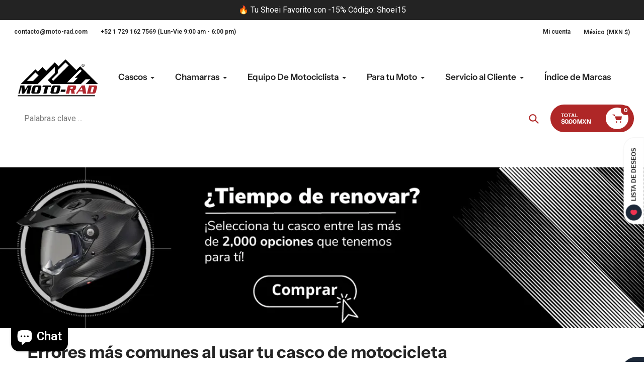

--- FILE ---
content_type: text/html; charset=utf-8
request_url: https://moto-rad.com/blogs/news/errores-mas-comunes-al-usar-casco-de-moto
body_size: 113784
content:
<!doctype html>
<html class="no-js" lang="es">
<head>
  <meta charset="utf-8">
  <meta http-equiv="X-UA-Compatible" content="IE=edge,chrome=1">
  <meta name="viewport" content="width=device-width,initial-scale=1">
  <meta name="theme-color" content="#af2727">

  <link rel="preconnect" href="https://cdn.shopify.com" crossorigin>
  <link rel="preconnect" href="https://fonts.shopifycdn.com" crossorigin>
  <link rel="preconnect" href="https://monorail-edge.shopifysvc.com"><link rel="preload" href="//moto-rad.com/cdn/shop/t/22/assets/core.css?v=9479367861339524431760032751" as="style">
  <link rel="preload" as="font" href="//moto-rad.com/cdn/fonts/instrument_sans/instrumentsans_n7.e4ad9032e203f9a0977786c356573ced65a7419a.woff2" type="font/woff2" crossorigin>
  <link rel="preload" as="font" href="" type="font/woff2" crossorigin>
  <link rel="preload" as="font" href="" type="font/woff2" crossorigin>
  <link rel="preload" as="font" href="//moto-rad.com/cdn/fonts/instrument_sans/instrumentsans_n6.27dc66245013a6f7f317d383a3cc9a0c347fb42d.woff2" type="font/woff2" crossorigin>

  
  <link rel="preload" href="//moto-rad.com/cdn/shop/t/22/assets/theme.js?v=51860917766188280151760032750" as="script"><link rel="canonical" href="https://moto-rad.com/blogs/news/errores-mas-comunes-al-usar-casco-de-moto"><link rel="shortcut icon" href="//moto-rad.com/cdn/shop/files/Icono_32x32.jpg?v=1616630398" type="image/png"><title>Errores más comunes al usar casco de moto
&ndash; Moto-Rad</title><meta name="description" content="El casco para moto es un equipo de protección para proteger tu cabeza de lesiones graves o incluso de la muerte. .Hoy te queremos hablar de los errores más comunes para que cuando ruedes lo hagas seguro."><!-- /snippets/social-meta-tags.liquid -->


<meta property="og:site_name" content="Moto-Rad">
<meta property="og:url" content="https://moto-rad.com/blogs/news/errores-mas-comunes-al-usar-casco-de-moto">
<meta property="og:title" content="Errores más comunes al usar casco de moto">
<meta property="og:type" content="article">
<meta property="og:description" content="El casco para moto es un equipo de protección para proteger tu cabeza de lesiones graves o incluso de la muerte. .Hoy te queremos hablar de los errores más comunes para que cuando ruedes lo hagas seguro."><meta property="og:image" content="http://moto-rad.com/cdn/shop/articles/errores-uso-casco-motocicleta_2c42de85-21f8-4cad-9d9c-d17c3c270561.jpg?v=1762809960">
  <meta property="og:image:secure_url" content="https://moto-rad.com/cdn/shop/articles/errores-uso-casco-motocicleta_2c42de85-21f8-4cad-9d9c-d17c3c270561.jpg?v=1762809960">
  <meta property="og:image:width" content="1000">
  <meta property="og:image:height" content="500">


<meta name="twitter:card" content="summary_large_image">
<meta name="twitter:title" content="Errores más comunes al usar casco de moto">
<meta name="twitter:description" content="El casco para moto es un equipo de protección para proteger tu cabeza de lesiones graves o incluso de la muerte. .Hoy te queremos hablar de los errores más comunes para que cuando ruedes lo hagas seguro.">

  
<style data-shopify>
:root {

	--header_megamenu_bg: #ffffff;
	--header_nav_2_bg: #ffffff;
	--header_nav_2_color_text: #232323;
	--search_bar_bg: #ffffff;

	--header_search_categories_bg: #ffffff;
	--header_search_categories_color_text: #232323;
	--alternateHeader_bg_color: #ffffff;
	--alternateHeader_text_color: #232323;
    --logo_text_color: #fff;
    --header_color_text: #ffffff;
	--header_nav_hover_link: #af2727;

    --secondary_nav_color_text: #ffffff;
    --secondary_nav_color_lighter: rgba(255, 255, 255, 0.3);

    --mobile-navigation-bg: #232323;
    --mobile-navigation-highlighted-bg: #1d1d1d;
    --mobile-navigation-text-color: #ffffff;
    --mobile-navigation-icons-color: #fd5b2a;


	--white-color: #ffffff;


    --letter-spacing: 0;
    --font-size: 1;
	--rating-star-bg: rgba(33, 33, 33, 0.15);

    --color-text: #212121;
    --color-text-rgb: 33, 33, 33;
    --color-body-text: #232323;
	--breadcrumbs_color: #af2727;

	--rte__link_color: #000;
	--rte_hover_link_color: #3a3a3a;


    --color-sale-text: #EA0606;
    --color-small-button-text-border: #ffffff;
    --color-text-field: #ffffff;
    --color-text-field-text: #232323;
    --color-text-field-text-rgb: 35, 35, 35;

    --color-btn-primary: #af2727;
    --color-btn-primary-darker: #a30000;
    --color-btn-primary-text: #ffffff;
	
	--color-btn-secondary: #3a3a3a;

	--color--btn-white-darker: #e6e6e6;


    --color-blankstate: rgba(35, 35, 35, 0.35);
    --color-blankstate-border: rgba(35, 35, 35, 0.2);
    --color-blankstate-background: rgba(35, 35, 35, 0.1); 

    --color-text-focus:#474747;


    --color-btn-primary-focus:#851e1e;
 	--color-btn-secondary-focus:#606060;
	--color-btn-white-focus:#e6e6e6;



    --color-btn-social-focus:#70797e;
    --color-small-button-text-border-focus:#e6e6e6;
    --predictive-search-focus:#f2f2f2;

    --color-body: #ffffff;
    --color-bg: #ffffff;
    --color-bg-rgb: 255, 255, 255;
    --color-bg-alt: rgba(35, 35, 35, 0.05);
    --color-bg-currency-selector: rgba(35, 35, 35, 0.2);--opacity-image-overlay: 0.51;--hover-overlay-opacity: 0.91;

    --color-border: #8a9297;
    --color-border-form: #cccccc;
    --color-border-form-darker: #b3b3b3;

    --svg-select-icon: url(//moto-rad.com/cdn/shop/t/22/assets/ico-select.svg?v=147383828099726678601760033240);
 	--svg-select-white-icon: url(//moto-rad.com/cdn/shop/t/22/assets/ico-white-select.svg?v=145037530105049233381760032750);
    --slick-img-url: url(//moto-rad.com/cdn/shop/t/22/assets/ajax-loader.gif?v=41356863302472015721760032750);

    --font-weight-body--bold: 700;
    --font-weight-body--bolder: 700;

    --font-stack-header: "Instrument Sans", sans-serif;
    --font-style-header: normal;
    --font-weight-header: 700;

    --font-stack-navigation: "Instrument Sans", sans-serif;
    --font-style-navigation: normal;
    --font-weight-navigation: 600;


	

    --font-stack-body: "system_ui", -apple-system, 'Segoe UI', Roboto, 'Helvetica Neue', 'Noto Sans', 'Liberation Sans', Arial, sans-serif, 'Apple Color Emoji', 'Segoe UI Emoji', 'Segoe UI Symbol', 'Noto Color Emoji';
    --font-style-body: normal;
    --font-weight-body: 400;

    --font-size-header: 32;
	--font-size-navigation: 17;


	
	--heading1-letter-spacing: -2px;
    --heading2-letter-spacing: -2px;
    --heading3-letter-spacing: -1.0px;
    --heading4-letter-spacing: -1.0px;
    --heading5-letter-spacing: -0.5px;
    --heading6-letter-spacing:  -0.5px;

	--heading-line-height : 1;

    --font-size-base: 16;

    --font-h1-desktop: 64;
    --font-h1-mobile: 44;

    --font-h2-desktop: 41;
    --font-h2-mobile: 32;

    --font-h3-desktop: 32;
    --font-h3-mobile: 20;

    --font-h4-desktop: 17;
    --font-h4-mobile: 15;

    --font-h5-desktop: 14;
    --font-h5-mobile: 14;

    --font-h6-desktop: 12;
    --font-h6-mobile: 11;

    --font-mega-title-large-desktop: 80;

    --font-rich-text-large: 18;
    --font-rich-text-small: 14;

    
--color-video-bg: #f2f2f2;

    
    --global-color-image-loader-primary: rgba(33, 33, 33, 0.06);
    --global-color-image-loader-secondary: rgba(33, 33, 33, 0.12);


	--product_label_sale_color: #00a500;
	--product_label_sold_out_color: #8a9297;
	--product_label_1_color: #0774d7;
 	--product_label_2_color: #000;

	
	--product-image-height: 200px;

  }




</style>


  <link rel="stylesheet" href="//moto-rad.com/cdn/shop/t/22/assets/flickity.min.css?v=112557130868219244861760033233" type="text/css">

  <link rel="stylesheet" href="//moto-rad.com/cdn/shop/t/22/assets/core.css?v=9479367861339524431760032751" type="text/css">
  <link rel="stylesheet" href="//moto-rad.com/cdn/shop/t/22/assets/theme.css?v=154256914526084980251760032750" type="text/css">


  <style>
    @font-face {
  font-family: "Instrument Sans";
  font-weight: 700;
  font-style: normal;
  font-display: swap;
  src: url("//moto-rad.com/cdn/fonts/instrument_sans/instrumentsans_n7.e4ad9032e203f9a0977786c356573ced65a7419a.woff2") format("woff2"),
       url("//moto-rad.com/cdn/fonts/instrument_sans/instrumentsans_n7.b9e40f166fb7639074ba34738101a9d2990bb41a.woff") format("woff");
}

    
      @font-face {
  font-family: "Instrument Sans";
  font-weight: 600;
  font-style: normal;
  font-display: swap;
  src: url("//moto-rad.com/cdn/fonts/instrument_sans/instrumentsans_n6.27dc66245013a6f7f317d383a3cc9a0c347fb42d.woff2") format("woff2"),
       url("//moto-rad.com/cdn/fonts/instrument_sans/instrumentsans_n6.1a71efbeeb140ec495af80aad612ad55e19e6d0e.woff") format("woff");
}

    
    
    
    
  </style>

  <script>
    
     window.importModule = (mod) => import(window.theme.modules[mod]);
    
    var theme = {
      breakpoints: {
        medium: 750,
        large: 990,
        widescreen: 1400
      },
      strings: { 
        addToCart: "Añadir al Carrito",
        preOrder: "Hacer un pedido",
        preOrderText: "Texto previo al pedido", 
        added_to_cart: "¡Agregaste al carrito!",
        soldOut: "Agotado",
        unavailable: "No Disponible",
        regularPrice: "Precio regular",
        salePrice: "Precio de venta",
        sale: "¡En descuento!",
        fromLowestPrice: "Desde [price]",
        vendor: "Marca",
        showMore: "Mostrar más",
        showLess: "Muestra menos",
        searchFor: "Buscar",
        addressError: "Error a buscar esa dirección",
        addressNoResults: "No hay resultados para esa dirección",
        addressQueryLimit: "Has superado el límite de uso de Google API. Considere actualizar a un \u003ca href=\"https:\/\/developers.google.com\/maps\/premium\/usage-limits\"\u003e plan premium \u003c\/a\u003e.",
        authError: "Hubo un problema que autentica su cuenta de Google Maps.",
        newWindow: "Se abre en una nueva ventana.",
        external: "Abre el sitio web externo.",
        newWindowExternal: "Abre un sitio web externo en una nueva ventana.",
        removeLabel: "Eliminar [product]",
        update: "Actualizar",
        quantity: "Cantidad",
        discountedTotal: "Total con descuento",
        regularTotal: "Total regular",
        priceColumn: "Consulte la columna de precios para obtener detalles de descuento.",
        quantityMinimumMessage: "La cantidad debe ser 1 o más",
        cartError: "Hubo un error al actualizar su carrito. Inténtalo de nuevo.",
        removedItemMessage: "Eliminado \u003cspan class=\"cart__removed-product-details\"\u003e([quantity]) [link]\u003c\/span\u003e desde su carrito.",
        unitPrice: "Precio unitario",
        unitPriceSeparator: "por",
        oneCartCount: "1 elemento",
        otherCartCount: "[count] elementos",
        quantityLabel: "Cantidad: [count]",
        products: "productos populares",
        search_title: "Búsquedas populares",
        loading: "Cargando",
        number_of_results: "[result_number] de [results_count]",
        number_of_results_found: "[results_count] resultados encontrados",
        one_result_found: "1 resultado encontrado",
        show_less: "Muestra menos",
        shippingEstimatorOneResult: "1 opción disponible:",
        shippingEstimatorMoreResults: "{{count}} Opciones disponibles:",
        shippingEstimatorNoResults: "No se pudo encontrar envío",
        shippingTo: "embarcar hacia",
        pick_an_option: "Elegir una opción",
        add_note: "Agregar Nota",
        added_note: "Nota Agregada",
        newsletter_confirmation: "¡Gracias por suscribirte!"
      },
      moneyFormat: "${{ amount }} MXN",
      moneyFormatWithCurrency: "${{ amount }} MXN",
      show_preOrder_btn: false ,
        stylesheet: "//moto-rad.com/cdn/shop/t/22/assets/core.css?v=9479367861339524431760032751",
         pageType: "article",
            modules: {
        Core: `//moto-rad.com/cdn/shop/t/22/assets/core.js?v=173754313342993605631760032750`
      },
      scripts: {
        Popper: 'https://unpkg.com/@popperjs/core@2'
      }
    };

       
    window.routes = {
      rootUrl: "\/", 
      cartUrl: "\/cart",
      cartAddUrl: "\/cart\/add",
      cartChangeUrl: "\/cart\/change",
      searchUrl: "\/search",
      productRecommendationsUrl: "\/recommendations\/products"
    };


   



    document.documentElement.className = document.documentElement.className.replace('no-js', 'js');
  </script><script type="text/javascript">
    if (window.MSInputMethodContext && document.documentMode) {
      var scripts = document.getElementsByTagName('script')[0];
      var polyfill = document.createElement("script");
      polyfill.defer = true;
      polyfill.src = "//moto-rad.com/cdn/shop/t/22/assets/ie11CustomProperties.min.js?v=146208399201472936201760032751";

      scripts.parentNode.insertBefore(polyfill, scripts);
    }
  </script>

  <script>window.performance && window.performance.mark && window.performance.mark('shopify.content_for_header.start');</script><meta name="google-site-verification" content="hLhU6vTzzYy6qFdmrv9j37Ua9HgsvjVD6H35nJsb3ZE">
<meta name="google-site-verification" content="KUzp2I2Q4vsyQ1r1OKXRunULTJLvtTNg4Xf-dppiNJQ">
<meta id="shopify-digital-wallet" name="shopify-digital-wallet" content="/54157476009/digital_wallets/dialog">
<meta name="shopify-checkout-api-token" content="05bb38d370da9e5ce3595e4cfb96bbdd">
<meta id="in-context-paypal-metadata" data-shop-id="54157476009" data-venmo-supported="false" data-environment="production" data-locale="es_ES" data-paypal-v4="true" data-currency="MXN">
<link rel="alternate" type="application/atom+xml" title="Feed" href="/blogs/news.atom" />
<script async="async" src="/checkouts/internal/preloads.js?locale=es-MX"></script>
<script id="shopify-features" type="application/json">{"accessToken":"05bb38d370da9e5ce3595e4cfb96bbdd","betas":["rich-media-storefront-analytics"],"domain":"moto-rad.com","predictiveSearch":true,"shopId":54157476009,"locale":"es"}</script>
<script>var Shopify = Shopify || {};
Shopify.shop = "moto-rad-com.myshopify.com";
Shopify.locale = "es";
Shopify.currency = {"active":"MXN","rate":"1.0"};
Shopify.country = "MX";
Shopify.theme = {"name":"Pursuit October 2025","id":155919155420,"schema_name":"Pursuit","schema_version":"2.0.2","theme_store_id":1654,"role":"main"};
Shopify.theme.handle = "null";
Shopify.theme.style = {"id":null,"handle":null};
Shopify.cdnHost = "moto-rad.com/cdn";
Shopify.routes = Shopify.routes || {};
Shopify.routes.root = "/";</script>
<script type="module">!function(o){(o.Shopify=o.Shopify||{}).modules=!0}(window);</script>
<script>!function(o){function n(){var o=[];function n(){o.push(Array.prototype.slice.apply(arguments))}return n.q=o,n}var t=o.Shopify=o.Shopify||{};t.loadFeatures=n(),t.autoloadFeatures=n()}(window);</script>
<script id="shop-js-analytics" type="application/json">{"pageType":"article"}</script>
<script defer="defer" async type="module" src="//moto-rad.com/cdn/shopifycloud/shop-js/modules/v2/client.init-shop-cart-sync_-aut3ZVe.es.esm.js"></script>
<script defer="defer" async type="module" src="//moto-rad.com/cdn/shopifycloud/shop-js/modules/v2/chunk.common_jR-HGkUL.esm.js"></script>
<script type="module">
  await import("//moto-rad.com/cdn/shopifycloud/shop-js/modules/v2/client.init-shop-cart-sync_-aut3ZVe.es.esm.js");
await import("//moto-rad.com/cdn/shopifycloud/shop-js/modules/v2/chunk.common_jR-HGkUL.esm.js");

  window.Shopify.SignInWithShop?.initShopCartSync?.({"fedCMEnabled":true,"windoidEnabled":true});

</script>
<script>(function() {
  var isLoaded = false;
  function asyncLoad() {
    if (isLoaded) return;
    isLoaded = true;
    var urls = ["https:\/\/shopi.plexhr.com\/orderDeadlineInt\/script\/plex.php?shop=moto-rad-com.myshopify.com","https:\/\/ecommplugins-scripts.trustpilot.com\/v2.1\/js\/header.min.js?settings=eyJrZXkiOiIxT2Z1eGltRUEwTDA3WHFoIiwicyI6InNrdSJ9\u0026v=2.5\u0026shop=moto-rad-com.myshopify.com","https:\/\/ecommplugins-trustboxsettings.trustpilot.com\/moto-rad-com.myshopify.com.js?settings=1732647410150\u0026shop=moto-rad-com.myshopify.com","https:\/\/widget.trustpilot.com\/bootstrap\/v5\/tp.widget.sync.bootstrap.min.js?shop=moto-rad-com.myshopify.com","https:\/\/shopi.plexhr.com\/orderDeadlineInt\/script\/plex.php?shop=moto-rad-com.myshopify.com","https:\/\/public.zoorix.com\/sdk.min.js?shop=moto-rad-com.myshopify.com"];
    for (var i = 0; i < urls.length; i++) {
      var s = document.createElement('script');
      s.type = 'text/javascript';
      s.async = true;
      s.src = urls[i];
      var x = document.getElementsByTagName('script')[0];
      x.parentNode.insertBefore(s, x);
    }
  };
  if(window.attachEvent) {
    window.attachEvent('onload', asyncLoad);
  } else {
    window.addEventListener('load', asyncLoad, false);
  }
})();</script>
<script id="__st">var __st={"a":54157476009,"offset":-21600,"reqid":"0cab3157-1c1f-4630-a90b-5844b4632a6c-1768973227","pageurl":"moto-rad.com\/blogs\/news\/errores-mas-comunes-al-usar-casco-de-moto","s":"articles-591041954012","u":"67abd103db0c","p":"article","rtyp":"article","rid":591041954012};</script>
<script>window.ShopifyPaypalV4VisibilityTracking = true;</script>
<script id="captcha-bootstrap">!function(){'use strict';const t='contact',e='account',n='new_comment',o=[[t,t],['blogs',n],['comments',n],[t,'customer']],c=[[e,'customer_login'],[e,'guest_login'],[e,'recover_customer_password'],[e,'create_customer']],r=t=>t.map((([t,e])=>`form[action*='/${t}']:not([data-nocaptcha='true']) input[name='form_type'][value='${e}']`)).join(','),a=t=>()=>t?[...document.querySelectorAll(t)].map((t=>t.form)):[];function s(){const t=[...o],e=r(t);return a(e)}const i='password',u='form_key',d=['recaptcha-v3-token','g-recaptcha-response','h-captcha-response',i],f=()=>{try{return window.sessionStorage}catch{return}},m='__shopify_v',_=t=>t.elements[u];function p(t,e,n=!1){try{const o=window.sessionStorage,c=JSON.parse(o.getItem(e)),{data:r}=function(t){const{data:e,action:n}=t;return t[m]||n?{data:e,action:n}:{data:t,action:n}}(c);for(const[e,n]of Object.entries(r))t.elements[e]&&(t.elements[e].value=n);n&&o.removeItem(e)}catch(o){console.error('form repopulation failed',{error:o})}}const l='form_type',E='cptcha';function T(t){t.dataset[E]=!0}const w=window,h=w.document,L='Shopify',v='ce_forms',y='captcha';let A=!1;((t,e)=>{const n=(g='f06e6c50-85a8-45c8-87d0-21a2b65856fe',I='https://cdn.shopify.com/shopifycloud/storefront-forms-hcaptcha/ce_storefront_forms_captcha_hcaptcha.v1.5.2.iife.js',D={infoText:'Protegido por hCaptcha',privacyText:'Privacidad',termsText:'Términos'},(t,e,n)=>{const o=w[L][v],c=o.bindForm;if(c)return c(t,g,e,D).then(n);var r;o.q.push([[t,g,e,D],n]),r=I,A||(h.body.append(Object.assign(h.createElement('script'),{id:'captcha-provider',async:!0,src:r})),A=!0)});var g,I,D;w[L]=w[L]||{},w[L][v]=w[L][v]||{},w[L][v].q=[],w[L][y]=w[L][y]||{},w[L][y].protect=function(t,e){n(t,void 0,e),T(t)},Object.freeze(w[L][y]),function(t,e,n,w,h,L){const[v,y,A,g]=function(t,e,n){const i=e?o:[],u=t?c:[],d=[...i,...u],f=r(d),m=r(i),_=r(d.filter((([t,e])=>n.includes(e))));return[a(f),a(m),a(_),s()]}(w,h,L),I=t=>{const e=t.target;return e instanceof HTMLFormElement?e:e&&e.form},D=t=>v().includes(t);t.addEventListener('submit',(t=>{const e=I(t);if(!e)return;const n=D(e)&&!e.dataset.hcaptchaBound&&!e.dataset.recaptchaBound,o=_(e),c=g().includes(e)&&(!o||!o.value);(n||c)&&t.preventDefault(),c&&!n&&(function(t){try{if(!f())return;!function(t){const e=f();if(!e)return;const n=_(t);if(!n)return;const o=n.value;o&&e.removeItem(o)}(t);const e=Array.from(Array(32),(()=>Math.random().toString(36)[2])).join('');!function(t,e){_(t)||t.append(Object.assign(document.createElement('input'),{type:'hidden',name:u})),t.elements[u].value=e}(t,e),function(t,e){const n=f();if(!n)return;const o=[...t.querySelectorAll(`input[type='${i}']`)].map((({name:t})=>t)),c=[...d,...o],r={};for(const[a,s]of new FormData(t).entries())c.includes(a)||(r[a]=s);n.setItem(e,JSON.stringify({[m]:1,action:t.action,data:r}))}(t,e)}catch(e){console.error('failed to persist form',e)}}(e),e.submit())}));const S=(t,e)=>{t&&!t.dataset[E]&&(n(t,e.some((e=>e===t))),T(t))};for(const o of['focusin','change'])t.addEventListener(o,(t=>{const e=I(t);D(e)&&S(e,y())}));const B=e.get('form_key'),M=e.get(l),P=B&&M;t.addEventListener('DOMContentLoaded',(()=>{const t=y();if(P)for(const e of t)e.elements[l].value===M&&p(e,B);[...new Set([...A(),...v().filter((t=>'true'===t.dataset.shopifyCaptcha))])].forEach((e=>S(e,t)))}))}(h,new URLSearchParams(w.location.search),n,t,e,['guest_login'])})(!0,!0)}();</script>
<script integrity="sha256-4kQ18oKyAcykRKYeNunJcIwy7WH5gtpwJnB7kiuLZ1E=" data-source-attribution="shopify.loadfeatures" defer="defer" src="//moto-rad.com/cdn/shopifycloud/storefront/assets/storefront/load_feature-a0a9edcb.js" crossorigin="anonymous"></script>
<script data-source-attribution="shopify.dynamic_checkout.dynamic.init">var Shopify=Shopify||{};Shopify.PaymentButton=Shopify.PaymentButton||{isStorefrontPortableWallets:!0,init:function(){window.Shopify.PaymentButton.init=function(){};var t=document.createElement("script");t.src="https://moto-rad.com/cdn/shopifycloud/portable-wallets/latest/portable-wallets.es.js",t.type="module",document.head.appendChild(t)}};
</script>
<script data-source-attribution="shopify.dynamic_checkout.buyer_consent">
  function portableWalletsHideBuyerConsent(e){var t=document.getElementById("shopify-buyer-consent"),n=document.getElementById("shopify-subscription-policy-button");t&&n&&(t.classList.add("hidden"),t.setAttribute("aria-hidden","true"),n.removeEventListener("click",e))}function portableWalletsShowBuyerConsent(e){var t=document.getElementById("shopify-buyer-consent"),n=document.getElementById("shopify-subscription-policy-button");t&&n&&(t.classList.remove("hidden"),t.removeAttribute("aria-hidden"),n.addEventListener("click",e))}window.Shopify?.PaymentButton&&(window.Shopify.PaymentButton.hideBuyerConsent=portableWalletsHideBuyerConsent,window.Shopify.PaymentButton.showBuyerConsent=portableWalletsShowBuyerConsent);
</script>
<script data-source-attribution="shopify.dynamic_checkout.cart.bootstrap">document.addEventListener("DOMContentLoaded",(function(){function t(){return document.querySelector("shopify-accelerated-checkout-cart, shopify-accelerated-checkout")}if(t())Shopify.PaymentButton.init();else{new MutationObserver((function(e,n){t()&&(Shopify.PaymentButton.init(),n.disconnect())})).observe(document.body,{childList:!0,subtree:!0})}}));
</script>
<link id="shopify-accelerated-checkout-styles" rel="stylesheet" media="screen" href="https://moto-rad.com/cdn/shopifycloud/portable-wallets/latest/accelerated-checkout-backwards-compat.css" crossorigin="anonymous">
<style id="shopify-accelerated-checkout-cart">
        #shopify-buyer-consent {
  margin-top: 1em;
  display: inline-block;
  width: 100%;
}

#shopify-buyer-consent.hidden {
  display: none;
}

#shopify-subscription-policy-button {
  background: none;
  border: none;
  padding: 0;
  text-decoration: underline;
  font-size: inherit;
  cursor: pointer;
}

#shopify-subscription-policy-button::before {
  box-shadow: none;
}

      </style>

<script>window.performance && window.performance.mark && window.performance.mark('shopify.content_for_header.end');</script>
<!--Gem_Page_Header_Script-->

<link rel="preconnect" href="https://ucarecdn.com">
<link rel="dns-prefetch" href="https://ucarecdn.com">

<link rel="preconnect" href="https://assets.gemcommerce.com">
<link rel="dns-prefetch" href="https://assets.gemcommerce.com">

<link rel="preconnect" href="https://maxcdn.bootstrapcdn.com">
<link rel="dns-prefetch" href="https://maxcdn.bootstrapcdn.com">

<link rel="preconnect" href="https://fonts.gstatic.com">
<link rel="dns-prefetch" href="https://fonts.gstatic.com">

<link rel="preconnect" href="https://fonts.googleapis.com">
<link rel="dns-prefetch" href="https://fonts.googleapis.com">

    


<!--End_Gem_Page_Header_Script-->
<!-- BEGIN app block: shopify://apps/ta-labels-badges/blocks/bss-pl-config-data/91bfe765-b604-49a1-805e-3599fa600b24 --><script
    id='bss-pl-config-data'
>
	let TAE_StoreId = "19677";
	if (typeof BSS_PL == 'undefined' || TAE_StoreId !== "") {
  		var BSS_PL = {};
		BSS_PL.storeId = 19677;
		BSS_PL.currentPlan = "ten_usd";
		BSS_PL.apiServerProduction = "https://product-labels.tech-arms.io";
		BSS_PL.publicAccessToken = "68202713e4c887da034b15e12f7a406b";
		BSS_PL.customerTags = "null";
		BSS_PL.customerId = "null";
		BSS_PL.storeIdCustomOld = 10678;
		BSS_PL.storeIdOldWIthPriority = 12200;
		BSS_PL.storeIdOptimizeAppendLabel = 59637
		BSS_PL.optimizeCodeIds = null; 
		BSS_PL.extendedFeatureIds = null;
		BSS_PL.integration = {"laiReview":{"status":0,"config":[]}};
		BSS_PL.settingsData  = {};
		BSS_PL.configProductMetafields = [];
		BSS_PL.configVariantMetafields = [];
		
		BSS_PL.configData = [].concat({"id":195784,"name":"Untitled label","priority":0,"enable_priority":0,"enable":1,"pages":"1,2,3,4,7","related_product_tag":null,"first_image_tags":null,"img_url":"1765499798919-842295369-Gemini_Generated_Image_os3wkos3wkos3wko.png","public_img_url":"https://cdn.shopify.com/s/files/1/0541/5747/6009/files/1765499798919-842295369-Gemini_Generated_Image_os3wkos3wkos3wko.png?v=1765499811","position":2,"apply":null,"product_type":2,"exclude_products":6,"collection_image_type":0,"product":"","variant":"","collection":"","exclude_product_ids":"","collection_image":"","inventory":0,"tags":"New","excludeTags":"","vendors":"","from_price":null,"to_price":null,"domain_id":19677,"locations":"","enable_allowed_countries":0,"locales":"","enable_allowed_locales":0,"enable_visibility_date":0,"from_date":null,"to_date":null,"enable_discount_range":0,"discount_type":1,"discount_from":null,"discount_to":null,"label_text":"New%20arrival","label_text_color":"#ffffff","label_text_background_color":{"type":"hex","value":"#4482B4ff"},"label_text_font_size":12,"label_text_no_image":1,"label_text_in_stock":"In Stock","label_text_out_stock":"Sold out","label_shadow":{"blur":0,"h_offset":0,"v_offset":0},"label_opacity":100,"topBottom_padding":4,"border_radius":"0px 0px 0px 0px","border_style":"none","border_size":"0","border_color":"#000000","label_shadow_color":"#808080","label_text_style":0,"label_text_font_family":null,"label_text_font_url":null,"customer_label_preview_image":null,"label_preview_image":"https://cdn.shopify.com/s/files/1/0541/5747/6009/files/botines-sidi-arx-air-castain-bronze-2474-0033-40-940.webp?v=1765478048","label_text_enable":0,"customer_tags":"","exclude_customer_tags":"","customer_type":"allcustomers","exclude_customers":"all_customer_tags","label_on_image":"2","label_type":1,"badge_type":0,"custom_selector":null,"margin":{"type":"px","value":{"top":0,"left":0,"right":0,"bottom":0}},"mobile_margin":{"type":"px","value":{"top":0,"left":0,"right":0,"bottom":0}},"margin_top":0,"margin_bottom":0,"mobile_height_label":-1,"mobile_width_label":30,"mobile_font_size_label":12,"emoji":null,"emoji_position":null,"transparent_background":null,"custom_page":null,"check_custom_page":false,"include_custom_page":null,"check_include_custom_page":false,"margin_left":0,"instock":null,"price_range_from":null,"price_range_to":null,"enable_price_range":0,"enable_product_publish":0,"customer_selected_product":null,"selected_product":null,"product_publish_from":"2025-09-01T06:00:00.000Z","product_publish_to":"2025-09-01T06:00:00.000Z","enable_countdown_timer":0,"option_format_countdown":0,"countdown_time":null,"option_end_countdown":null,"start_day_countdown":null,"countdown_type":1,"countdown_daily_from_time":null,"countdown_daily_to_time":null,"countdown_interval_start_time":null,"countdown_interval_length":null,"countdown_interval_break_length":null,"public_url_s3":"https://production-labels-bucket.s3.us-east-2.amazonaws.com/public/static/base/images/customer/19677/1765499798919-842295369-Gemini_Generated_Image_os3wkos3wkos3wko.png","enable_visibility_period":0,"visibility_period":1,"createdAt":"2025-12-11T18:57:55.000Z","customer_ids":"","exclude_customer_ids":"","angle":0,"toolTipText":"","label_shape":"3","label_shape_type":2,"mobile_fixed_percent_label":"percentage","desktop_width_label":23,"desktop_height_label":-1,"desktop_fixed_percent_label":"percentage","mobile_position":0,"desktop_label_unlimited_top":0,"desktop_label_unlimited_left":77,"mobile_label_unlimited_top":0,"mobile_label_unlimited_left":0,"mobile_margin_top":0,"mobile_margin_left":0,"mobile_config_label_enable":0,"mobile_default_config":1,"mobile_margin_bottom":0,"enable_fixed_time":0,"fixed_time":null,"statusLabelHoverText":0,"labelHoverTextLink":{"url":"","is_open_in_newtab":true},"labelAltText":"Producto%20Nuevo","statusLabelAltText":1,"enable_badge_stock":0,"badge_stock_style":1,"badge_stock_config":null,"enable_multi_badge":0,"animation_type":0,"animation_duration":2,"animation_repeat_option":0,"animation_repeat":0,"desktop_show_badges":1,"mobile_show_badges":1,"desktop_show_labels":1,"mobile_show_labels":1,"label_text_unlimited_stock":"Unlimited Stock","img_plan_id":13,"label_badge_type":"image","deletedAt":null,"desktop_lock_aspect_ratio":true,"mobile_lock_aspect_ratio":true,"img_aspect_ratio":2.6,"preview_board_width":538,"preview_board_height":538,"set_size_on_mobile":true,"set_position_on_mobile":true,"set_margin_on_mobile":true,"from_stock":null,"to_stock":null,"condition_product_title":"{\"enable\":false,\"type\":1,\"content\":\"\"}","conditions_apply_type":"{\"discount\":1,\"price\":1,\"inventory\":1}","public_font_url":null,"font_size_ratio":0.5,"group_ids":"[]","metafields":"{\"valueProductMetafield\":[],\"valueVariantMetafield\":[],\"matching_type\":1,\"metafield_type\":1}","no_ratio_height":true,"updatedAt":"2025-12-12T00:36:52.000Z","multipleBadge":null,"translations":[],"label_id":195784,"label_text_id":195784,"bg_style":"solid"},{"id":39881,"name":"Envio-Rad Badge","priority":0,"enable_priority":0,"enable":1,"pages":"3,4,7,2","related_product_tag":null,"first_image_tags":null,"img_url":"LabelENVIO-RAD.png","public_img_url":"https://cdn.shopify.com/s/files/1/0541/5747/6009/files/LabelENVIO-RAD_0fd1d6a8-6216-4851-b0e2-9a7baa41b72d.png?v=1713804588","position":2,"apply":0,"product_type":2,"exclude_products":null,"collection_image_type":0,"product":"","variant":"","collection":"","exclude_product_ids":"","collection_image":"","inventory":1,"tags":"Envio-Rad","excludeTags":"","vendors":"","from_price":null,"to_price":null,"domain_id":19677,"locations":"","enable_allowed_countries":0,"locales":"","enable_allowed_locales":0,"enable_visibility_date":0,"from_date":null,"to_date":null,"enable_discount_range":0,"discount_type":1,"discount_from":null,"discount_to":null,"label_text":"Hello%21","label_text_color":"#ffffff","label_text_background_color":{"type":"hex","value":"#ff7f50ff"},"label_text_font_size":12,"label_text_no_image":1,"label_text_in_stock":"In Stock","label_text_out_stock":"Sold out","label_shadow":{"blur":"0","h_offset":0,"v_offset":0},"label_opacity":100,"topBottom_padding":4,"border_radius":"0px 0px 0px 0px","border_style":"none","border_size":"0","border_color":"#000000","label_shadow_color":"#808080","label_text_style":0,"label_text_font_family":null,"label_text_font_url":null,"customer_label_preview_image":"/static/adminhtml/images/sample.jpg","label_preview_image":"/static/adminhtml/images/sample.jpg","label_text_enable":0,"customer_tags":"","exclude_customer_tags":"","customer_type":"allcustomers","exclude_customers":null,"label_on_image":"2","label_type":2,"badge_type":1,"custom_selector":"{\"collectionPageSelector\":\"\",\"homePageSelector\":\"\",\"productPageSelector\":\"\",\"searchPageSelector\":\"\",\"otherPageSelector\":\"\"}","margin":{"type":"px","value":{"top":0,"left":0,"right":0,"bottom":0}},"mobile_margin":{"type":"px","value":{"top":0,"left":0,"right":0,"bottom":0}},"margin_top":9,"margin_bottom":4,"mobile_height_label":22,"mobile_width_label":113,"mobile_font_size_label":12,"emoji":null,"emoji_position":null,"transparent_background":null,"custom_page":null,"check_custom_page":false,"include_custom_page":null,"check_include_custom_page":false,"margin_left":0,"instock":1,"price_range_from":null,"price_range_to":null,"enable_price_range":0,"enable_product_publish":0,"customer_selected_product":null,"selected_product":null,"product_publish_from":null,"product_publish_to":null,"enable_countdown_timer":0,"option_format_countdown":0,"countdown_time":null,"option_end_countdown":null,"start_day_countdown":null,"countdown_type":1,"countdown_daily_from_time":null,"countdown_daily_to_time":null,"countdown_interval_start_time":null,"countdown_interval_length":null,"countdown_interval_break_length":null,"public_url_s3":"https://production-labels-bucket.s3.us-east-2.amazonaws.com/public/static/base/images/customer/19677/LabelENVIO-RAD.png","enable_visibility_period":0,"visibility_period":1,"createdAt":"2022-03-08T18:59:01.000Z","customer_ids":"","exclude_customer_ids":"","angle":0,"toolTipText":"","label_shape":"rectangle","label_shape_type":1,"mobile_fixed_percent_label":"fixed","desktop_width_label":110,"desktop_height_label":21,"desktop_fixed_percent_label":"fixed","mobile_position":2,"desktop_label_unlimited_top":33,"desktop_label_unlimited_left":33,"mobile_label_unlimited_top":33,"mobile_label_unlimited_left":33,"mobile_margin_top":0,"mobile_margin_left":0,"mobile_config_label_enable":null,"mobile_default_config":1,"mobile_margin_bottom":0,"enable_fixed_time":0,"fixed_time":"[{\"name\":\"Sunday\",\"selected\":false,\"allDay\":false,\"timeStart\":\"00:00\",\"timeEnd\":\"23:59\",\"disabledAllDay\":true,\"disabledTime\":true},{\"name\":\"Monday\",\"selected\":false,\"allDay\":false,\"timeStart\":\"00:00\",\"timeEnd\":\"23:59\",\"disabledAllDay\":true,\"disabledTime\":true},{\"name\":\"Tuesday\",\"selected\":false,\"allDay\":false,\"timeStart\":\"00:00\",\"timeEnd\":\"23:59\",\"disabledAllDay\":true,\"disabledTime\":true},{\"name\":\"Wednesday\",\"selected\":false,\"allDay\":false,\"timeStart\":\"00:00\",\"timeEnd\":\"23:59\",\"disabledAllDay\":true,\"disabledTime\":true},{\"name\":\"Thursday\",\"selected\":false,\"allDay\":false,\"timeStart\":\"00:00\",\"timeEnd\":\"23:59\",\"disabledAllDay\":true,\"disabledTime\":true},{\"name\":\"Friday\",\"selected\":false,\"allDay\":false,\"timeStart\":\"00:00\",\"timeEnd\":\"23:59\",\"disabledAllDay\":true,\"disabledTime\":true},{\"name\":\"Saturday\",\"selected\":false,\"allDay\":false,\"timeStart\":\"00:00\",\"timeEnd\":\"23:59\",\"disabledAllDay\":true,\"disabledTime\":true}]","statusLabelHoverText":0,"labelHoverTextLink":{"url":"","is_open_in_newtab":true},"labelAltText":"","statusLabelAltText":0,"enable_badge_stock":0,"badge_stock_style":1,"badge_stock_config":null,"enable_multi_badge":0,"animation_type":0,"animation_duration":2,"animation_repeat_option":0,"animation_repeat":0,"desktop_show_badges":1,"mobile_show_badges":1,"desktop_show_labels":1,"mobile_show_labels":1,"label_text_unlimited_stock":"Unlimited Stock","img_plan_id":13,"label_badge_type":"image","deletedAt":null,"desktop_lock_aspect_ratio":true,"mobile_lock_aspect_ratio":true,"img_aspect_ratio":5.156,"preview_board_width":490,"preview_board_height":490,"set_size_on_mobile":true,"set_position_on_mobile":true,"set_margin_on_mobile":true,"from_stock":0,"to_stock":0,"condition_product_title":"{\"enable\":false,\"type\":1,\"content\":\"\"}","conditions_apply_type":"{\"discount\":1,\"price\":1,\"inventory\":1}","public_font_url":null,"font_size_ratio":null,"group_ids":null,"metafields":"{\"valueProductMetafield\":[],\"valueVariantMetafield\":[],\"matching_type\":1,\"metafield_type\":1}","no_ratio_height":false,"updatedAt":"2025-11-19T22:29:14.000Z","multipleBadge":null,"translations":[],"label_id":39881,"label_text_id":39881,"bg_style":"solid"},{"id":37011,"name":"Next Day Shipping","priority":0,"enable_priority":0,"enable":1,"pages":"1","related_product_tag":null,"first_image_tags":null,"img_url":"ENVIO-RAD_5.png","public_img_url":"https://cdn.shopify.com/s/files/1/0541/5747/6009/files/ENVIO-RAD_5.png?v=1728058911","position":2,"apply":0,"product_type":2,"exclude_products":null,"collection_image_type":0,"product":"7247661400233,7247639838889,7476846493916,7087892168873,7476031815900,7536473866460,7256411898025,6994509594793,7192363139241,7476092338396,7032151081129,6974168858793,7469417070812,7465830613212,7465843294428,7469777649884,7469569245404,7469540638940,7469522944220,7465740992732,7465788473564,7465445359836,7465766420700,7465512829148,7247377662121,7247736766633,7478409265372,7274732716201,7096119197865,7235728933033,7140267098281,7005074653353,7005081370793,7010864005289,7459161735388,7482432454876,7476286324956,7458089238748,7458056700124,7458077606108,7277607878825,7023190999209,6950234685609,7453869703388,7277654704297,7277656342697,7453355770076,7453885595868,7277664633001,7277665747113,7453896212700,7453278699740,7453317431516,6994468077737,6960436674729,7277604634793,7277614629033,7277611909289,7485893869788,7456463388892,7456079642844,7456172474588,7456388022492,7456273236188,7456523026652,7456546750684,7456626770140,7456131645660,7480850120924,7035398586537,7096086495401,7461122638044,7458226012380,7459128312028,7459136438492,7461050482908,7458246033628,7459091546332,7461152522460,7459114746076,7461461131484,7461145510108,7459062284508,7461176836316,7459149906140,7458262974684,7247620145321,7458253930716,7458184823004,7458206482652,7469846659292,7470474100956,7469806485724,6976254967977,7510441853148,7470431830236,7469839319260,7469827358940,7469825196252,7247227322537,7247728378025,7247720349865,7247215394985,7192176066729,7277601194153,7247779856553,7247629025449,7247598977193,7247358296233,7475940557020,7247743221929,7012047880361,7472952246492,7094090825897,7277663223977,7460406952156,7461197381852,7460421927132,7480526471388,7460452434140,7460285448412,7459184214236,7461484298460,7461270257884,7461393727708,7461239947484,6994350669993,6994291982505,7461614715100,7472272212188,7512749670620,6994599248041,7292398796969,7087578284201,7087653519529,7089825185961,7089828954281,7281458282665,7457992081628,7457976123612,7513144787164,7247703310505,7008374423721,7459168452828,7247798010025,7478503964892,7470830289116,6976235831465,7471028240604,7470893400284,6976240091305,7510447456476,7472101195996,7472120037596,7472075505884,7471178219740,7472139436252,7472203202780,7472173547740,7472229023964,7471108391132,7471127757020,6947253059753,7144061960361,7000411570345,7258987298985,6947535487145,6997249589417,6997244379305,6997258469545,7095949033641,7016887353513,7110886555817,7465827991772,6997147943081,6996890714281,6996810662057,6996805124265,6996668416169,7115111661737,7115122376873,7434267721948,7025896587433,7023896035497,7469811957980,7000420712617,7000422449321,7013307416745,7001920012457,7000303894697,7000319361193,7000308154537,7250827051177,7000313430185,7139980378281,7434248618204,7000173019305,6997282783401,7434287546588,7001900417193,7001496715433,7000460558505,7089765286057,6950193397929,6950192054441,7166293835945,7166299209897,7233379074217,6884260413609,6950225445033,7137516060841,7001827246249,7067134984361,7062268313769,7166346723497,7448060821724,7448063869148,7440432070876,6950233211049,7440395206876,7440400974044,7036579479721,7452398616796,7440452550876,7440454844636,7447923130588,7021560266921,7452390752476,7440381018332,7001662718121,7001660129449,7072760103081,7448078221532,7448083103964,7001568542889,7440220651740,7001572180137,7001580175529,7438630256860,7096151441577,7438719746268,7436741050588,7438607122652,7438723842268,7001582960809,7001586237609,7087524053161,7480806047964,7460450074844,7460267393244,7460453810396,7480800805084,7458186985692,7035424112809,7035423097001,7036634005673,7256423694505,7258998177961,7265716764841,7452423127260,7452421161180,7447914774748,7447920476380,7021863043241,7021863927977,7021865009321,6898305597609,7021892665513,7021893288105,6994261508265,6994263670953,7452429123804,6950233866409,7137223835817,7249084317865,7137464123561,7137459044521,7001561661609,7001562972329,7001603276969,7001686114473,7453351215324,7186669011113,7186663932073,7186652856489,7453357605084,7453358784732,7001696239785,7456563167452,7456582533340,7456596656348,7137467433129,7137473101993,7458061779164,7480750702812,7458065547484,7458073018588,7458089205980,7458119319772,7458164834524,7458152153308,7458200191196,7458203697372,7458202550492,7458214969564,7458212937948,7458218606812,7087802810537,7458225127644,7087657353385,7458235842780,7087819653289,7460424843484,7460435853532,7087917498537,7235457646761,7235465216169,7233233649833,7087407628457,7087445344425,7035310899369,7035302281385,7035306311849,7465463349468,7465459777756,7465476980956,7465489334492,7465484615900,7016940437673,7016941125801,7006017224873,7005989404841,7005962272937,7005987831977,7006035476649,7465784115420,7006036164777,7006036590761,7072805519529,7176676802729,7035420049577,7465798336732,7465792700636,7470948057308,7471161049308,7471163736284,7471165866204,7472261267676,7471173828828,7472260350172,7472263004380,7472262152412,7471142600924,7471148990684,7471144927452,7471151579356,7001689129129","variant":"","collection":"","exclude_product_ids":"","collection_image":"","inventory":5,"tags":"Envio-Rad","excludeTags":"","vendors":"","from_price":null,"to_price":null,"domain_id":19677,"locations":"","enable_allowed_countries":0,"locales":"","enable_allowed_locales":0,"enable_visibility_date":0,"from_date":null,"to_date":null,"enable_discount_range":0,"discount_type":1,"discount_from":null,"discount_to":null,"label_text":"Hello%21","label_text_color":"#ffffff","label_text_background_color":{"type":"hex","value":"#ff7f50ff"},"label_text_font_size":12,"label_text_no_image":1,"label_text_in_stock":"In Stock","label_text_out_stock":"Sold out","label_shadow":{"blur":"0","h_offset":0,"v_offset":0},"label_opacity":100,"topBottom_padding":4,"border_radius":"0px 0px 0px 0px","border_style":"none","border_size":"0","border_color":"#000000","label_shadow_color":"#808080","label_text_style":0,"label_text_font_family":null,"label_text_font_url":null,"customer_label_preview_image":"/static/adminhtml/images/sample.jpg","label_preview_image":"/static/adminhtml/images/sample.jpg","label_text_enable":0,"customer_tags":"","exclude_customer_tags":"","customer_type":"allcustomers","exclude_customers":null,"label_on_image":"2","label_type":2,"badge_type":1,"custom_selector":"{\"collectionPageSelector\":\"\",\"homePageSelector\":\"\",\"productPageSelector\":\"\",\"searchPageSelector\":\"\",\"otherPageSelector\":\"\"}","margin":{"type":"px","value":{"top":0,"left":0,"right":0,"bottom":0}},"mobile_margin":{"type":"px","value":{"top":0,"left":0,"right":0,"bottom":0}},"margin_top":0,"margin_bottom":0,"mobile_height_label":79,"mobile_width_label":85,"mobile_font_size_label":12,"emoji":null,"emoji_position":null,"transparent_background":null,"custom_page":null,"check_custom_page":false,"include_custom_page":null,"check_include_custom_page":false,"margin_left":0,"instock":1,"price_range_from":null,"price_range_to":null,"enable_price_range":0,"enable_product_publish":0,"customer_selected_product":null,"selected_product":null,"product_publish_from":null,"product_publish_to":null,"enable_countdown_timer":0,"option_format_countdown":0,"countdown_time":null,"option_end_countdown":null,"start_day_countdown":null,"countdown_type":1,"countdown_daily_from_time":null,"countdown_daily_to_time":null,"countdown_interval_start_time":null,"countdown_interval_length":null,"countdown_interval_break_length":null,"public_url_s3":"https://production-labels-bucket.s3.us-east-2.amazonaws.com/public/static/base/images/customer/19677/ENVIO-RAD_5.png","enable_visibility_period":0,"visibility_period":1,"createdAt":"2022-01-31T15:36:35.000Z","customer_ids":"","exclude_customer_ids":"","angle":0,"toolTipText":"","label_shape":"rectangle","label_shape_type":1,"mobile_fixed_percent_label":"fixed","desktop_width_label":91,"desktop_height_label":85,"desktop_fixed_percent_label":"fixed","mobile_position":2,"desktop_label_unlimited_top":33,"desktop_label_unlimited_left":33,"mobile_label_unlimited_top":33,"mobile_label_unlimited_left":33,"mobile_margin_top":0,"mobile_margin_left":0,"mobile_config_label_enable":null,"mobile_default_config":1,"mobile_margin_bottom":0,"enable_fixed_time":0,"fixed_time":"[{\"name\":\"Sunday\",\"selected\":false,\"allDay\":false,\"timeStart\":\"00:00\",\"timeEnd\":\"23:59\",\"disabledAllDay\":true,\"disabledTime\":true},{\"name\":\"Monday\",\"selected\":false,\"allDay\":false,\"timeStart\":\"00:00\",\"timeEnd\":\"23:59\",\"disabledAllDay\":true,\"disabledTime\":true},{\"name\":\"Tuesday\",\"selected\":false,\"allDay\":false,\"timeStart\":\"00:00\",\"timeEnd\":\"23:59\",\"disabledAllDay\":true,\"disabledTime\":true},{\"name\":\"Wednesday\",\"selected\":false,\"allDay\":false,\"timeStart\":\"00:00\",\"timeEnd\":\"23:59\",\"disabledAllDay\":true,\"disabledTime\":true},{\"name\":\"Thursday\",\"selected\":false,\"allDay\":false,\"timeStart\":\"00:00\",\"timeEnd\":\"23:59\",\"disabledAllDay\":true,\"disabledTime\":true},{\"name\":\"Friday\",\"selected\":false,\"allDay\":false,\"timeStart\":\"00:00\",\"timeEnd\":\"23:59\",\"disabledAllDay\":true,\"disabledTime\":true},{\"name\":\"Saturday\",\"selected\":false,\"allDay\":false,\"timeStart\":\"00:00\",\"timeEnd\":\"23:59\",\"disabledAllDay\":true,\"disabledTime\":true}]","statusLabelHoverText":0,"labelHoverTextLink":{"url":"","is_open_in_newtab":true},"labelAltText":"","statusLabelAltText":0,"enable_badge_stock":0,"badge_stock_style":1,"badge_stock_config":null,"enable_multi_badge":0,"animation_type":0,"animation_duration":2,"animation_repeat_option":0,"animation_repeat":0,"desktop_show_badges":1,"mobile_show_badges":1,"desktop_show_labels":1,"mobile_show_labels":1,"label_text_unlimited_stock":"Unlimited Stock","img_plan_id":0,"label_badge_type":"image","deletedAt":null,"desktop_lock_aspect_ratio":true,"mobile_lock_aspect_ratio":true,"img_aspect_ratio":1.073,"preview_board_width":490,"preview_board_height":490,"set_size_on_mobile":true,"set_position_on_mobile":true,"set_margin_on_mobile":true,"from_stock":1,"to_stock":null,"condition_product_title":"{\"enable\":false,\"type\":1,\"content\":\"\"}","conditions_apply_type":"{\"discount\":1,\"price\":1,\"inventory\":1}","public_font_url":null,"font_size_ratio":null,"group_ids":null,"metafields":"{\"valueProductMetafield\":[],\"valueVariantMetafield\":[],\"matching_type\":1,\"metafield_type\":1}","no_ratio_height":false,"updatedAt":"2025-11-19T22:34:42.000Z","multipleBadge":null,"translations":[],"label_id":37011,"label_text_id":37011,"bg_style":"solid"},);

		
		BSS_PL.configDataBanner = [].concat();

		
		BSS_PL.configDataPopup = [].concat();

		
		BSS_PL.configDataLabelGroup = [].concat();
		
		
		BSS_PL.collectionID = ``;
		BSS_PL.collectionHandle = ``;
		BSS_PL.collectionTitle = ``;

		
		BSS_PL.conditionConfigData = [].concat();
	}
</script>



    <script id='fixBugForStore19677'>
		
function bssFixSupportBadgeImage($, parent, page, htmlLabel, appended) {
  if($(parent).is(".boost-sd__product-item-grid-view-layout-image")){
    $(parent).append(htmlLabel)
    appended = true
  }
  
  if ($(parent).hasClass('module') && $(parent).parent().hasClass('module-wrap')) {
    $(parent).parent().append(htmlLabel);
    appended = true;
  }
  if ($(parent).is(".boost-sd__product-image-wrapper") && !$(parent).next().is(".bss_pb_img")) {
    $(parent).after(htmlLabel); 
    appended = true; 
  }
  return appended;
}

    </script>


<style>
    
    

</style>

<script>
    function bssLoadScripts(src, callback, isDefer = false) {
        const scriptTag = document.createElement('script');
        document.head.appendChild(scriptTag);
        scriptTag.src = src;
        if (isDefer) {
            scriptTag.defer = true;
        } else {
            scriptTag.async = true;
        }
        if (callback) {
            scriptTag.addEventListener('load', function () {
                callback();
            });
        }
    }
    const scriptUrls = [
        "https://cdn.shopify.com/extensions/019bd440-4ad9-768f-8cbd-b429a1f08a03/product-label-558/assets/bss-pl-init-helper.js",
        "https://cdn.shopify.com/extensions/019bd440-4ad9-768f-8cbd-b429a1f08a03/product-label-558/assets/bss-pl-init-config-run-scripts.js",
    ];
    Promise.all(scriptUrls.map((script) => new Promise((resolve) => bssLoadScripts(script, resolve)))).then((res) => {
        console.log('BSS scripts loaded');
        window.bssScriptsLoaded = true;
    });

	function bssInitScripts() {
		if (BSS_PL.configData.length) {
			const enabledFeature = [
				{ type: 1, script: "https://cdn.shopify.com/extensions/019bd440-4ad9-768f-8cbd-b429a1f08a03/product-label-558/assets/bss-pl-init-for-label.js" },
				{ type: 2, badge: [0, 7, 8], script: "https://cdn.shopify.com/extensions/019bd440-4ad9-768f-8cbd-b429a1f08a03/product-label-558/assets/bss-pl-init-for-badge-product-name.js" },
				{ type: 2, badge: [1, 11], script: "https://cdn.shopify.com/extensions/019bd440-4ad9-768f-8cbd-b429a1f08a03/product-label-558/assets/bss-pl-init-for-badge-product-image.js" },
				{ type: 2, badge: 2, script: "https://cdn.shopify.com/extensions/019bd440-4ad9-768f-8cbd-b429a1f08a03/product-label-558/assets/bss-pl-init-for-badge-custom-selector.js" },
				{ type: 2, badge: [3, 9, 10], script: "https://cdn.shopify.com/extensions/019bd440-4ad9-768f-8cbd-b429a1f08a03/product-label-558/assets/bss-pl-init-for-badge-price.js" },
				{ type: 2, badge: 4, script: "https://cdn.shopify.com/extensions/019bd440-4ad9-768f-8cbd-b429a1f08a03/product-label-558/assets/bss-pl-init-for-badge-add-to-cart-btn.js" },
				{ type: 2, badge: 5, script: "https://cdn.shopify.com/extensions/019bd440-4ad9-768f-8cbd-b429a1f08a03/product-label-558/assets/bss-pl-init-for-badge-quantity-box.js" },
				{ type: 2, badge: 6, script: "https://cdn.shopify.com/extensions/019bd440-4ad9-768f-8cbd-b429a1f08a03/product-label-558/assets/bss-pl-init-for-badge-buy-it-now-btn.js" }
			]
				.filter(({ type, badge }) => BSS_PL.configData.some(item => item.label_type === type && (badge === undefined || (Array.isArray(badge) ? badge.includes(item.badge_type) : item.badge_type === badge))) || (type === 1 && BSS_PL.configDataLabelGroup && BSS_PL.configDataLabelGroup.length))
				.map(({ script }) => script);
				
            enabledFeature.forEach((src) => bssLoadScripts(src));

            if (enabledFeature.length) {
                const src = "https://cdn.shopify.com/extensions/019bd440-4ad9-768f-8cbd-b429a1f08a03/product-label-558/assets/bss-product-label-js.js";
                bssLoadScripts(src);
            }
        }

        if (BSS_PL.configDataBanner && BSS_PL.configDataBanner.length) {
            const src = "https://cdn.shopify.com/extensions/019bd440-4ad9-768f-8cbd-b429a1f08a03/product-label-558/assets/bss-product-label-banner.js";
            bssLoadScripts(src);
        }

        if (BSS_PL.configDataPopup && BSS_PL.configDataPopup.length) {
            const src = "https://cdn.shopify.com/extensions/019bd440-4ad9-768f-8cbd-b429a1f08a03/product-label-558/assets/bss-product-label-popup.js";
            bssLoadScripts(src);
        }

        if (window.location.search.includes('bss-pl-custom-selector')) {
            const src = "https://cdn.shopify.com/extensions/019bd440-4ad9-768f-8cbd-b429a1f08a03/product-label-558/assets/bss-product-label-custom-position.js";
            bssLoadScripts(src, null, true);
        }
    }
    bssInitScripts();
</script>


<!-- END app block --><!-- BEGIN app block: shopify://apps/zoorix-cross-sell/blocks/zoorix-head/51fffd07-f9df-4d6a-b901-6d14b243dcad -->
<script>
  window.zoorixCartData = {
    currency: "MXN",
    currency_symbol: "$",
    
    original_total_price: 0,
    total_discount: 0,
    item_count: 0,
    items: [
        
    ]
    
  };

  window.Zoorix = window.Zoorix || {};
  window.Zoorix.collectionsHash = {};

  

  
  window.Zoorix.moneyFormat = "${{ amount }}";
  window.Zoorix.moneyFormatWithCurrency = "${{ amount }} MXN";
  window.Zoorix.template = "article.gem-591041954012-template";

</script>

<!--<script src="https://cdn.shopify.com/s/javascripts/currencies.js" async></script>-->
<script async src=https://public.zoorix.com/domains/moto-rad-com.myshopify.com/zoorix.js></script>


<!-- END app block --><!-- BEGIN app block: shopify://apps/gempages-builder/blocks/embed-gp-script-head/20b379d4-1b20-474c-a6ca-665c331919f3 -->








  







<!-- END app block --><!-- BEGIN app block: shopify://apps/boost-ai-search-filter/blocks/instant-search-app-embedded/7fc998ae-a150-4367-bab8-505d8a4503f7 --><script type="text/javascript">(function a(){!window.boostWidgetIntegration&&(window.boostWidgetIntegration={});const b=window.boostWidgetIntegration;!b.taeSettings&&(b.taeSettings={});const c=b.taeSettings;c.instantSearch={enabled:!0}})()</script><!-- END app block --><!-- BEGIN app block: shopify://apps/boost-ai-search-filter/blocks/boost-sd-ssr/7fc998ae-a150-4367-bab8-505d8a4503f7 --><script type="text/javascript">"use strict";(()=>{var __typeError=msg=>{throw TypeError(msg)};var __accessCheck=(obj,member,msg)=>member.has(obj)||__typeError("Cannot "+msg);var __privateGet=(obj,member,getter)=>(__accessCheck(obj,member,"read from private field"),getter?getter.call(obj):member.get(obj));var __privateAdd=(obj,member,value)=>member.has(obj)?__typeError("Cannot add the same private member more than once"):member instanceof WeakSet?member.add(obj):member.set(obj,value);var __privateSet=(obj,member,value,setter)=>(__accessCheck(obj,member,"write to private field"),setter?setter.call(obj,value):member.set(obj,value),value);var __privateMethod=(obj,member,method)=>(__accessCheck(obj,member,"access private method"),method);function mergeDeepMutate(target,...sources){if(!target)return target;if(sources.length===0)return target;const isObject=obj=>!!obj&&typeof obj==="object";const isPlainObject=obj=>{if(!isObject(obj))return false;const proto=Object.getPrototypeOf(obj);return proto===Object.prototype||proto===null};for(const source of sources){if(!source)continue;for(const key in source){const sourceValue=source[key];if(!(key in target)){target[key]=sourceValue;continue}const targetValue=target[key];if(Array.isArray(targetValue)&&Array.isArray(sourceValue)){target[key]=targetValue.concat(...sourceValue)}else if(isPlainObject(targetValue)&&isPlainObject(sourceValue)){target[key]=mergeDeepMutate(targetValue,sourceValue)}else{target[key]=sourceValue}}}return target}var _config,_dataObjects,_modules,_cachedModulesByConstructor,_status,_cachedEventListeners,_registryBlockListeners,_readyListeners,_blocks,_Application_instances,extendAppConfigFromModules_fn,extendAppConfigFromGlobalVariables_fn,initializeDataObjects_fn,resetBlocks_fn,loadModuleEventListeners_fn;var Application=class{constructor(config,dataObjects){__privateAdd(this,_Application_instances);__privateAdd(this,_config);__privateAdd(this,_dataObjects);__privateAdd(this,_modules,[]);__privateAdd(this,_cachedModulesByConstructor,new Map);__privateAdd(this,_status,"created");__privateAdd(this,_cachedEventListeners,{});__privateAdd(this,_registryBlockListeners,[]);__privateAdd(this,_readyListeners,[]);this.mode="production";this.logLevel=1;__privateAdd(this,_blocks,{});const boostWidgetIntegration=window.boostWidgetIntegration;__privateSet(this,_config,config||{logLevel:boostWidgetIntegration?.config?.logLevel,env:"production"});this.logLevel=__privateGet(this,_config).logLevel??(this.mode==="production"?2:this.logLevel);if(__privateGet(this,_config).logLevel==null){__privateGet(this,_config).logLevel=this.logLevel}__privateSet(this,_dataObjects,dataObjects||{});this.logger={debug:(...args)=>{if(this.logLevel<=0){console.debug("Boost > [DEBUG] ",...args)}},info:(...args)=>{if(this.logLevel<=1){console.info("Boost > [INFO] ",...args)}},warn:(...args)=>{if(this.logLevel<=2){console.warn("Boost > [WARN] ",...args)}},error:(...args)=>{if(this.logLevel<=3){console.error("Boost > [ERROR] ",...args)}}}}get blocks(){return __privateGet(this,_blocks)}get config(){return __privateGet(this,_config)}get dataObjects(){return __privateGet(this,_dataObjects)}get status(){return __privateGet(this,_status)}get modules(){return __privateGet(this,_modules)}bootstrap(){if(__privateGet(this,_status)==="bootstrapped"){this.logger.warn("Application already bootstrapped");return}if(__privateGet(this,_status)==="started"){this.logger.warn("Application already started");return}__privateMethod(this,_Application_instances,loadModuleEventListeners_fn).call(this);this.dispatchLifecycleEvent({name:"onBeforeAppBootstrap",payload:null});if(__privateGet(this,_config)?.customization?.app?.onBootstrap){__privateGet(this,_config).customization.app.onBootstrap(this)}__privateMethod(this,_Application_instances,extendAppConfigFromModules_fn).call(this);__privateMethod(this,_Application_instances,extendAppConfigFromGlobalVariables_fn).call(this);__privateMethod(this,_Application_instances,initializeDataObjects_fn).call(this);this.assignGlobalVariables();__privateSet(this,_status,"bootstrapped");this.dispatchLifecycleEvent({name:"onAppBootstrap",payload:null})}async initModules(){await Promise.all(__privateGet(this,_modules).map(async module=>{if(!module.shouldInit()){this.logger.info("Module not initialized",module.constructor.name,"shouldInit returned false");return}module.onBeforeModuleInit?.();this.dispatchLifecycleEvent({name:"onBeforeModuleInit",payload:{module}});this.logger.info(`Initializing ${module.constructor.name} module`);try{await module.init();this.dispatchLifecycleEvent({name:"onModuleInit",payload:{module}})}catch(error){this.logger.error(`Error initializing module ${module.constructor.name}:`,error);this.dispatchLifecycleEvent({name:"onModuleError",payload:{module,error:error instanceof Error?error:new Error(String(error))}})}}))}getModule(constructor){const module=__privateGet(this,_cachedModulesByConstructor).get(constructor);if(module&&!module.shouldInit()){return void 0}return module}getModuleByName(name){const module=__privateGet(this,_modules).find(mod=>{const ModuleClass=mod.constructor;return ModuleClass.moduleName===name});if(module&&!module.shouldInit()){return void 0}return module}registerBlock(block){if(!block.id){this.logger.error("Block id is required");return}const blockId=block.id;if(__privateGet(this,_blocks)[blockId]){this.logger.error(`Block with id ${blockId} already exists`);return}__privateGet(this,_blocks)[blockId]=block;if(window.boostWidgetIntegration.blocks){window.boostWidgetIntegration.blocks[blockId]=block}this.dispatchLifecycleEvent({name:"onRegisterBlock",payload:{block}});__privateGet(this,_registryBlockListeners).forEach(listener=>{try{listener(block)}catch(error){this.logger.error("Error in registry block listener:",error)}})}addRegistryBlockListener(listener){__privateGet(this,_registryBlockListeners).push(listener);Object.values(__privateGet(this,_blocks)).forEach(block=>{try{listener(block)}catch(error){this.logger.error("Error in registry block listener for existing block:",error)}})}removeRegistryBlockListener(listener){const index=__privateGet(this,_registryBlockListeners).indexOf(listener);if(index>-1){__privateGet(this,_registryBlockListeners).splice(index,1)}}onReady(handler){if(__privateGet(this,_status)==="started"){try{handler()}catch(error){this.logger.error("Error in ready handler:",error)}}else{__privateGet(this,_readyListeners).push(handler)}}assignGlobalVariables(){if(!window.boostWidgetIntegration){window.boostWidgetIntegration={}}Object.assign(window.boostWidgetIntegration,{TAEApp:this,config:this.config,dataObjects:__privateGet(this,_dataObjects),blocks:this.blocks})}async start(){this.logger.info("Application starting");this.bootstrap();this.dispatchLifecycleEvent({name:"onBeforeAppStart",payload:null});await this.initModules();__privateSet(this,_status,"started");this.dispatchLifecycleEvent({name:"onAppStart",payload:null});__privateGet(this,_readyListeners).forEach(listener=>{try{listener()}catch(error){this.logger.error("Error in ready listener:",error)}});if(__privateGet(this,_config)?.customization?.app?.onStart){__privateGet(this,_config).customization.app.onStart(this)}}destroy(){if(__privateGet(this,_status)!=="started"){this.logger.warn("Application not started yet");return}__privateGet(this,_modules).forEach(module=>{this.dispatchLifecycleEvent({name:"onModuleDestroy",payload:{module}});module.destroy()});__privateSet(this,_modules,[]);__privateMethod(this,_Application_instances,resetBlocks_fn).call(this);__privateSet(this,_status,"destroyed");this.dispatchLifecycleEvent({name:"onAppDestroy",payload:null})}setLogLevel(level){this.logLevel=level;this.updateConfig({logLevel:level})}loadModule(ModuleConstructor){if(!ModuleConstructor){return this}const app=this;const moduleInstance=new ModuleConstructor(app);if(__privateGet(app,_cachedModulesByConstructor).has(ModuleConstructor)){this.logger.warn(`Module ${ModuleConstructor.name} already loaded`);return app}__privateGet(this,_modules).push(moduleInstance);__privateGet(this,_cachedModulesByConstructor).set(ModuleConstructor,moduleInstance);this.logger.info(`Module ${ModuleConstructor.name} already loaded`);return app}updateConfig(newConfig){if(typeof newConfig==="function"){__privateSet(this,_config,newConfig(__privateGet(this,_config)))}else{mergeDeepMutate(__privateGet(this,_config),newConfig)}return this.config}dispatchLifecycleEvent(event){switch(event.name){case"onBeforeAppBootstrap":this.triggerEvent("onBeforeAppBootstrap",event);break;case"onAppBootstrap":this.logger.info("Application bootstrapped");this.triggerEvent("onAppBootstrap",event);break;case"onBeforeModuleInit":this.triggerEvent("onBeforeModuleInit",event);break;case"onModuleInit":this.logger.info(`Module ${event.payload.module.constructor.name} initialized`);this.triggerEvent("onModuleInit",event);break;case"onModuleDestroy":this.logger.info(`Module ${event.payload.module.constructor.name} destroyed`);this.triggerEvent("onModuleDestroy",event);break;case"onBeforeAppStart":this.triggerEvent("onBeforeAppStart",event);break;case"onAppStart":this.logger.info("Application started");this.triggerEvent("onAppStart",event);break;case"onAppDestroy":this.logger.info("Application destroyed");this.triggerEvent("onAppDestroy",event);break;case"onAppError":this.logger.error("Application error",event.payload.error);this.triggerEvent("onAppError",event);break;case"onModuleError":this.logger.error("Module error",event.payload.module.constructor.name,event.payload.error);this.triggerEvent("onModuleError",event);break;case"onRegisterBlock":this.logger.info(`Block registered with id: ${event.payload.block.id}`);this.triggerEvent("onRegisterBlock",event);break;default:this.logger.warn("Unknown lifecycle event",event);break}}triggerEvent(eventName,event){const eventListeners=__privateGet(this,_cachedEventListeners)[eventName];if(eventListeners){eventListeners.forEach(listener=>{try{if(eventName==="onRegisterBlock"&&event.payload&&"block"in event.payload){listener(event.payload.block)}else{listener(event)}}catch(error){this.logger.error(`Error in event listener for ${eventName}:`,error,"Event data:",event)}})}}};_config=new WeakMap;_dataObjects=new WeakMap;_modules=new WeakMap;_cachedModulesByConstructor=new WeakMap;_status=new WeakMap;_cachedEventListeners=new WeakMap;_registryBlockListeners=new WeakMap;_readyListeners=new WeakMap;_blocks=new WeakMap;_Application_instances=new WeakSet;extendAppConfigFromModules_fn=function(){__privateGet(this,_modules).forEach(module=>{const extendAppConfig=module.extendAppConfig;if(extendAppConfig){mergeDeepMutate(__privateGet(this,_config),extendAppConfig)}})};extendAppConfigFromGlobalVariables_fn=function(){const initializedGlobalConfig=window.boostWidgetIntegration?.config;if(initializedGlobalConfig){mergeDeepMutate(__privateGet(this,_config),initializedGlobalConfig)}};initializeDataObjects_fn=function(){__privateGet(this,_modules).forEach(module=>{const dataObject=module.dataObject;if(dataObject){mergeDeepMutate(__privateGet(this,_dataObjects),dataObject)}})};resetBlocks_fn=function(){this.logger.info("Resetting all blocks");__privateSet(this,_blocks,{})};loadModuleEventListeners_fn=function(){__privateSet(this,_cachedEventListeners,{});const eventNames=["onBeforeAppBootstrap","onAppBootstrap","onModuleInit","onModuleDestroy","onBeforeAppStart","onAppStart","onAppDestroy","onAppError","onModuleError","onRegisterBlock"];__privateGet(this,_modules).forEach(module=>{eventNames.forEach(eventName=>{const eventListener=(...args)=>{if(this.status==="bootstrapped"||this.status==="started"){if(!module.shouldInit())return}return module[eventName]?.(...args)};if(typeof eventListener==="function"){if(!__privateGet(this,_cachedEventListeners)[eventName]){__privateGet(this,_cachedEventListeners)[eventName]=[]}if(eventName==="onRegisterBlock"){__privateGet(this,_cachedEventListeners)[eventName]?.push((block=>{eventListener.call(module,block)}))}else{__privateGet(this,_cachedEventListeners)[eventName]?.push(eventListener.bind(module))}}})})};var _app;var Module=class{constructor(app){__privateAdd(this,_app);__privateSet(this,_app,app)}shouldInit(){return true}destroy(){__privateSet(this,_app,void 0)}init(){}get app(){if(!__privateGet(this,_app)){throw new Error("Module not initialized")}return Object.freeze(__privateGet(this,_app))}get extendAppConfig(){return{}}get dataObject(){return{}}};_app=new WeakMap;var _boostTAEApp;var BoostTAEAppModule=class extends Module{constructor(){super(...arguments);__privateAdd(this,_boostTAEApp,null)}get TAEApp(){const boostTAE=getBoostTAE();if(!boostTAE){throw new Error("Boost TAE is not initialized")}__privateSet(this,_boostTAEApp,boostTAE);return __privateGet(this,_boostTAEApp)}get TAEAppConfig(){return this.TAEApp.config}get TAEAppDataObjects(){return this.TAEApp.dataObjects}};_boostTAEApp=new WeakMap;var AdditionalElement=class extends BoostTAEAppModule{get extendAppConfig(){return {additionalElementSettings:Object.assign(
        {
          
            default_sort_order: {"search":"","all":""},
          
        }, {"customSortingList":"relevance|best-selling|price-descending|price-ascending|title-descending|title-ascending|manual","enableCollectionSearch":false})};}};AdditionalElement.moduleName="AdditionalElement";function getShortenToFullParamMap(){const shortenUrlParamList=getBoostTAE().config?.filterSettings?.shortenUrlParamList;const map={};if(!Array.isArray(shortenUrlParamList)){return map}shortenUrlParamList.forEach(item=>{if(typeof item!=="string")return;const idx=item.lastIndexOf(":");if(idx===-1)return;const full=item.slice(0,idx).trim();const short=item.slice(idx+1).trim();if(full.length>0&&short.length>0){map[short]=full}});return map}function generateUUID(){return "xxxxxxxx-xxxx-xxxx-xxxx-xxxxxxxxxxxx".replace(/[x]/g,function(){const r=Math.random()*16|0;return r.toString(16)});}function getQueryParamByKey(key){const urlParams=new URLSearchParams(window.location.search);return urlParams.get(key)}function convertValueRequestStockStatus(v){if(typeof v==="string"){if(v==="out-of-stock")return false;return true}if(Array.isArray(v)){return v.map(_v=>{if(_v==="out-of-stock"){return false}return true})}return false}function isMobileWidth(){return window.innerWidth<576}function isTabletPortraitMaxWidth(){return window.innerWidth<991}function detectDeviceByWidth(){let result="";if(isMobileWidth()){result+="mobile|"}else{result=result.replace("mobile|","")}if(isTabletPortraitMaxWidth()){result+="tablet_portrait_max"}else{result=result.replace("tablet_portrait_max","")}return result}function getSortBy(){const{generalSettings:{collection_id=0,page="collection",default_sort_by:defaultSortBy}={},additionalElementSettings:{default_sort_order:defaultSortOrder={},customSortingList}={}}=getBoostTAE().config;const defaultSortingList=["relevance","best-selling","manual","title-ascending","title-descending","price-ascending","price-descending","created-ascending","created-descending"];const sortQueryKey=getQueryParamByKey("sort");const sortingList=customSortingList?customSortingList.split("|"):defaultSortingList;if(sortQueryKey&&sortingList.includes(sortQueryKey))return sortQueryKey;const searchPage=page==="search";const collectionPage=page==="collection";if(searchPage)sortingList.splice(sortingList.indexOf("manual"),1);const{all,search}=defaultSortOrder;if(collectionPage){if(collection_id in defaultSortOrder){return defaultSortOrder[collection_id]}else if(all){return all}else if(defaultSortBy){return defaultSortBy}}else if(searchPage){return search||"relevance"}return""}var addParamsLocale=(params={})=>{params.return_all_currency_fields=false;return{...params,currency_rate:window.Shopify?.currency?.rate,currency:window.Shopify?.currency?.active,country:window.Shopify?.country}};var getLocalStorage=key=>{try{const value=localStorage.getItem(key);if(value)return JSON.parse(value);return null}catch{return null}};var setLocalStorage=(key,value)=>{try{localStorage.setItem(key,JSON.stringify(value))}catch(error){getBoostTAE().logger.error("Error setLocalStorage",error)}};var removeLocalStorage=key=>{try{localStorage.removeItem(key)}catch(error){getBoostTAE().logger.error("Error removeLocalStorage",error)}};function roundToNearest50(num){const remainder=num%50;if(remainder>25){return num+(50-remainder)}else{return num-remainder}}function lazyLoadImages(dom){if(!dom)return;const lazyImages=dom.querySelectorAll(".boost-sd__product-image-img[loading='lazy']");lazyImages.forEach(function(img){inViewPortHandler(img.parentElement,element=>{const imgElement=element.querySelector(".boost-sd__product-image-img[loading='lazy']");if(imgElement){imgElement.removeAttribute("loading")}})})}function inViewPortHandler(elements,callback){const observer=new IntersectionObserver(function intersectionObserverCallback(entries,observer2){entries.forEach(function(entry){if(entry.isIntersecting){callback(entry.target);observer2.unobserve(entry.target)}})});if(Array.isArray(elements)){elements.forEach(element=>observer.observe(element))}else{observer.observe(elements)}}var isBadUrl=url=>{try{if(!url){url=getWindowLocation().search}const urlString=typeof url==="string"?url:url.toString();const urlParams=decodeURIComponent(urlString).split("&");let isXSSUrl=false;if(urlParams.length>0){for(let i=0;i<urlParams.length;i++){const param=urlParams[i];isXSSUrl=isBadSearchTerm(param);if(isXSSUrl)break}}return isXSSUrl}catch{return true}};var getWindowLocation=()=>{const href=window.location.href;const escapedHref=href.replace(/%3C/g,"&lt;").replace(/%3E/g,"&gt;");const rebuildHrefArr=[];for(let i=0;i<escapedHref.length;i++){rebuildHrefArr.push(escapedHref.charAt(i))}const rebuildHref=rebuildHrefArr.join("").split("&lt;").join("%3C").split("&gt;").join("%3E");let rebuildSearch="";const hrefWithoutHash=rebuildHref.replace(/#.*$/,"");if(hrefWithoutHash.split("?").length>1){rebuildSearch=hrefWithoutHash.split("?")[1];if(rebuildSearch.length>0){rebuildSearch="?"+rebuildSearch}}return{pathname:window.location.pathname,href:rebuildHref,search:rebuildSearch}};var isBadSearchTerm=term=>{if(typeof term=="string"){term=term.toLowerCase();const domEvents=["img src","script","alert","onabort","popstate","afterprint","beforeprint","beforeunload","blur","canplay","canplaythrough","change","click","contextmenu","copy","cut","dblclick","drag","dragend","dragenter","dragleave","dragover","dragstart","drop","durationchange","ended","error","focus","focusin","focusout","fullscreenchange","fullscreenerror","hashchange","input","invalid","keydown","keypress","keyup","load","loadeddata","loadedmetadata","loadstart","mousedown","mouseenter","mouseleave","mousemove","mouseover","mouseout","mouseout","mouseup","offline","online","pagehide","pageshow","paste","pause","play","playing","progress","ratechange","resize","reset","scroll","search","seeked","seeking","select","show","stalled","submit","suspend","timeupdate","toggle","touchcancel","touchend","touchmove","touchstart","unload","volumechange","waiting","wheel"];const potentialEventRegex=new RegExp(domEvents.join("=|on"));const countOpenTag=(term.match(/</g)||[]).length;const countCloseTag=(term.match(/>/g)||[]).length;const isAlert=(term.match(/alert\(/g)||[]).length;const isConsoleLog=(term.match(/console\.log\(/g)||[]).length;const isExecCommand=(term.match(/execCommand/g)||[]).length;const isCookie=(term.match(/document\.cookie/g)||[]).length;const isJavascript=(term.match(/j.*a.*v.*a.*s.*c.*r.*i.*p.*t/g)||[]).length;const isPotentialEvent=potentialEventRegex.test(term);if(countOpenTag>0&&countCloseTag>0||countOpenTag>1||countCloseTag>1||isAlert||isConsoleLog||isExecCommand||isCookie||isJavascript||isPotentialEvent){return true}}return false};var isCollectionPage=()=>{return getBoostTAE().config.generalSettings?.page==="collection"};var isSearchPage=()=>{return getBoostTAE().config.generalSettings?.page==="search"};var isCartPage=()=>{return getBoostTAE().config.generalSettings?.page==="cart"};var isProductPage=()=>{return getBoostTAE().config.generalSettings?.page==="product"};var isHomePage=()=>{return getBoostTAE().config.generalSettings?.page==="index"};var isVendorPage=()=>{return window.location.pathname.indexOf("/collections/vendors")>-1};var getCurrentPage=()=>{let currentPage="";switch(true){case isCollectionPage():currentPage="collection_page";break;case isSearchPage():currentPage="search_page";break;case isProductPage():currentPage="product_page";break;case isCartPage():currentPage="cart_page";break;case isHomePage():currentPage="home_page";break;default:break}return currentPage};var checkExistFilterOptionParam=()=>{const queryParams=new URLSearchParams(window.location.search);const shortenToFullMap=getShortenToFullParamMap();const hasShortenMap=Object.keys(shortenToFullMap).length>0;for(const[key]of queryParams.entries()){if(key.indexOf("pf_")>-1){return true}if(hasShortenMap&&shortenToFullMap[key]){return true}}return false};function getCustomerId(){return window?.__st?.cid||window?.meta?.page?.customerId||window?.ShopifyAnalytics?.meta?.page?.customerId||window?.ShopifyAnalytics?.lib?.user?.()?.traits()?.uniqToken}function isShopifyTypePage(){return window.location.pathname.indexOf("/collections/types")>-1}var _Analytics=class _Analytics extends BoostTAEAppModule{saveRequestId(type,request_id,bundles=[]){const requestIds=getLocalStorage(_Analytics.STORAGE_KEY_PRE_REQUEST_IDS)||{};requestIds[type]=request_id;if(Array.isArray(bundles)){bundles?.forEach(bundle=>{let placement="";switch(type){case"search":placement=_Analytics.KEY_PLACEMENT_BY_TYPE.search_page;break;case"suggest":placement=_Analytics.KEY_PLACEMENT_BY_TYPE.search_page;break;case"product_page_bundle":placement=_Analytics.KEY_PLACEMENT_BY_TYPE.product_page;break;default:break}requestIds[`${bundle.widgetId||""}_${placement}`]=request_id})}setLocalStorage(_Analytics.STORAGE_KEY_PRE_REQUEST_IDS,requestIds)}savePreAction(type){setLocalStorage(_Analytics.STORAGE_KEY_PRE_ACTION,type)}};_Analytics.moduleName="Analytics";_Analytics.STORAGE_KEY_PRE_REQUEST_IDS="boostSdPreRequestIds";_Analytics.STORAGE_KEY_PRE_ACTION="boostSdPreAction";_Analytics.KEY_PLACEMENT_BY_TYPE={product_page:"product_page",search_page:"search_page",instant_search:"instant_search"};var Analytics=_Analytics;var AppSettings=class extends BoostTAEAppModule{get extendAppConfig(){return {cdn:"https://cdn.boostcommerce.io",bundleUrl:"https://services.mybcapps.com/bc-sf-filter/bundles",productUrl:"https://services.mybcapps.com/bc-sf-filter/products",subscriptionUrl:"https://services.mybcapps.com/bc-sf-filter/subscribe-b2s",taeSettings:window.boostWidgetIntegration?.taeSettings||{instantSearch:{enabled:false}},generalSettings:Object.assign(
  {preview_mode:false,preview_path:"",page:"article",custom_js_asset_url:"",custom_css_asset_url:"",collection_id: 0,collection_handle:"",collection_product_count: 0,...
            {
              
              
            },collection_tags: null,current_tags: null,default_sort_by:"",swatch_extension:"png",no_image_url:"https://cdn.shopify.com/extensions/019b35a9-9a18-7934-9190-6624dad1621c/boost-fe-202/assets/boost-pfs-no-image.jpg",search_term:"",template:"article.gem-591041954012-template",currencies:["MXN"],current_currency:"MXN",published_locales:{...
                {"es":true}
              },current_locale:"es"},
  {"addCollectionToProductUrl":false,"enableTrackingOrderRevenue":true}
),translation:{},...
        {
          
          
          
            translation: {"productFilter":"Filtro de producto","refine":"Filtro","refineMobile":"Filtrar por","refineMobileCollapse":"Filtrar por","clear":"Borrar","clearAll":"Borrar todo","viewMore":"Ver más","viewLess":"Ver menos","apply":"Aplicar","applyAll":"Aplicar todo","close":"Cerrar","back":"Atrás","showLimit":"Mostrar","collectionAll":"Todo","under":"Debajo","above":"Sobre","ratingStar":"Iniciar","ratingStars":"Estrellas","ratingUp":"Y arriba","showResult":"Mostrar resultados","searchOptions":"Opciones de búsqueda","inCollectionSearch":"Busca productos en esta colección.","loadPreviousPage":"Cargar página anterior","loadMore":"Cargar {{ amountProduct }} productos más","loadMoreTotal":"{{ from }} - {{ to }} de {{ total }} productos","viewAs":"Ver como","listView":"Vista de la lista","gridView":"Vista de grilla","gridViewColumns":"Vista de grilla {{ count }} Columnas","search":{"generalTitle":"Título general (sin término de búsqueda)","resultHeader":"Resultados de búsqueda de \"{{ terms }}\"","resultNumber":"Se muestran {{ count }} resultados de \"{{ terms }}\".","seeAllProducts":"Ver todos los productos","resultEmpty":"¡Lo sentimos! No encontramos resultados para \"{{ terms }}\".{{ breakline }}Pero no te rindas – revisa la ortografía o intenta con palabras más generales.","resultEmptyWithSuggestion":"Lamentablemente no se encontró nada para \"{{ terms }}\". ¿Desea ver estos artículos?","searchTotalResult":"Mostrando {{ count }} resultado","searchTotalResults":"Se muestran {{ count }} resultados.","searchPanelProduct":"Productos","searchPanelCollection":"Collecciones","searchPanelPage":"Páginas","searchTipsTitle":"Tips de Búsqueda","searchTipsContent":"Por favor revisa las palabras de búsqueda.{{ breakline }}Utiliza términos más genércios.{{ breakline }}Ingresa menos palabras clave.{{ breakline }}Intenta buscar por tipo de producto, marca, nombre de modelo o característica de producto.","noSearchResultSearchTermLabel":"Dale un vistazo a algunas de las búsquedas más populares","noSearchResultProductsLabel":"Productos en tendencia","searchBoxOnclickRecentSearchLabel":"Búsquedas recientes","searchBoxOnclickSearchTermLabel":"Búsquedas populares","searchBoxOnclickProductsLabel":"Productos en tendencia"},"suggestion":{"viewAll":"Ver los {{ count }} productos","didYouMean":"¿Quiso decir: {{ terms }}","searchBoxPlaceholder":"Buscar","suggestQuery":"Mostrar {{ count }} resultados para {{ terms }}","instantSearchSuggestionsLabel":"Sugerencias populares","instantSearchCollectionsLabel":"Colecciones","instantSearchProductsLabel":"Productos","instantSearchPagesLabel":"Páginas","searchBoxOnclickRecentSearchLabel":"Búsquedas recientes","searchBoxOnclickSearchTermLabel":"Búsquedas populares","searchBoxOnclickProductsLabel":"Productos en tendencia","noSearchResultSearchTermLabel":"Dale un vistazo a algunas de las búsquedas más populares","noSearchResultProductsLabel":"Productos en tendencia"},"error":{"noFilterResult":"Lamentablemente ningún producto coincidió con su selección.","noSearchResult":"Lamentablemente ningún producto coincidió con la palabra clave.","noProducts":"No se encontraron productos en la colección.","noSuggestionResult":"Lamentablemente no se encontró nada para \"{{ terms }}\".","noSuggestionProducts":"Lamentablemente no se encontró nada para \"{{ terms }}\"."},"recommendation":{"productpage-476300":"Nuestra Recomendación"},"productItem":{"qvBtnLabel":"Quick view","atcAvailableLabel":"Agregar al Carrito","soldoutLabel":"Agotado!","productItemSale":"¡Descuento!","productItemSoldOut":"Agotado","viewProductBtnLabel":null,"atcSelectOptionsLabel":"Seleccionar Opciones","amount":"","savingAmount":"Save {{saleAmount}}","swatchButtonText1":null,"swatchButtonText2":null,"swatchButtonText3":null,"inventoryInStock":null,"inventoryLowStock":null,"inventorySoldOut":null,"atcAddingToCartBtnLabel":"Agregando...","atcAddedToCartBtnLabel":"Agregado!","atcFailedToCartBtnLabel":"¡Error!"},"quickView":{"qvQuantity":"Cantidad","qvViewFullDetails":"Ver todos los detalles","buyItNowBtnLabel":"Comprar Ahora","qvQuantityError":"Introduzca la cantidad"},"cart":{"atcMiniCartSubtotalLabel":"Subtotal","atcMiniCartEmptyCartLabel":"El carrito está vacío.","atcMiniCartCountItemLabel":"elementos","atcMiniCartCountItemLabelPlural":"elementos","atcMiniCartShopingCartLabel":"Su carrito","atcMiniCartViewCartLabel":"Ver Carrito","atcMiniCartCheckoutLabel":"Checkout"},"recentlyViewed":{"recentProductHeading":"Productos vistos recientemente"},"mostPopular":{"popularProductsHeading":"Productos populares"},"perpage":{"productCountPerPage":"Mostrar: {{count}} por página"},"productCount":{"textDescriptionCollectionHeader":null,"textDescriptionCollectionHeaderPlural":null,"textDescriptionToolbar":"{{count}} products","textDescriptionToolbarPlural":"{{count}} products","textDescriptionPagination":"Showing {{from}} - {{to}} of {{total}} products","textDescriptionPaginationPlural":"Showing {{from}} - {{to}} of {{total}} products"},"pagination":{"loadPreviousText":"Cargar página anterior","loadPreviousInfiniteText":"Cargar página anterior","loadMoreText":"Cargar más","prevText":"Previous","nextText":"Next"},"sortingList":{"sorting":"Ordenar por","relevance":"Relevancia","best-selling":"Más vendidos","price-descending":"Precio descendente","price-ascending":"Precio ascendente","title-descending":"Título descendente","title-ascending":"Título ascendente","manual":"Manual"},"collectionHeader":{"collectionAllProduct":"Productos"},"breadcrumb":{"home":"Inicio","collections":"Colecciones","pagination":"Página {{ page }} de {{totalPages}}","toFrontPage":"Volver a la primera página"},"sliderProduct":{"prevButton":"Anterior","nextButton":"Siguiente"},"refineDesktop":"Filtrar","filterOptions":{},"predictiveBundle":{}},
          
        }
      };}};AppSettings.moduleName="AppSettings";var AssetFilesLoader=class extends BoostTAEAppModule{onAppStart(){this.loadAssetFiles();this.assetLoadingPromise("themeCSS").then(()=>{this.TAEApp.updateConfig({themeCssLoaded:true})});this.assetLoadingPromise("settingsCSS").then(()=>{this.TAEApp.updateConfig({settingsCSSLoaded:true})})}loadAssetFiles(){this.loadThemeCSS();this.loadSettingsCSS();this.loadMainScript();this.loadRTLCSS();this.loadCustomizedCSSAndScript()}loadCustomizedCSSAndScript(){const{assetFilesLoader,templateMetadata}=this.TAEAppConfig;const themeCSSLinkElement=assetFilesLoader.themeCSS.element;const settingCSSLinkElement=assetFilesLoader.settingsCSS.element;const loadResources=()=>{if(this.TAEAppConfig.assetFilesLoader.themeCSS.status!=="loaded"||this.TAEAppConfig.assetFilesLoader.settingsCSS.status!=="loaded")return;if(templateMetadata?.customizeCssUrl){this.loadCSSFile("customizedCSS")}if(templateMetadata?.customizeJsUrl){this.loadScript("customizedScript")}};themeCSSLinkElement?.addEventListener("load",loadResources);settingCSSLinkElement?.addEventListener("load",loadResources)}loadSettingsCSS(){const result=this.loadCSSFile("settingsCSS");return result}loadThemeCSS(){const result=this.loadCSSFile("themeCSS");return result}loadRTLCSS(){const rtlDetected=document.documentElement.getAttribute("dir")==="rtl";if(rtlDetected){const result=this.loadCSSFile("rtlCSS");return result}}loadMainScript(){const result=this.loadScript("mainScript");return result}loadResourceByName(name,options){if(this.TAEAppConfig.assetFilesLoader[name].element)return;const assetsState=this.TAEAppConfig.assetFilesLoader[name];const resourceType=options?.resourceType||assetsState.type;const inStagingEnv=this.TAEAppConfig.env==="staging";let url=options?.url||assetsState.url;if(!url){switch(name){case"themeCSS":url=this.TAEAppConfig.templateMetadata?.themeCssUrl||this.TAEAppConfig.fallback?.themeCssUrl;if(inStagingEnv){url+=`?v=${Date.now()}`}break;case"settingsCSS":url=this.TAEAppConfig.templateMetadata?.settingsCssUrl||this.TAEAppConfig.fallback?.settingsCssUrl;break;case"rtlCSS":{const{themeCSS}=this.TAEAppConfig.assetFilesLoader;if(themeCSS.url){const themeCssUrl=new URL(themeCSS.url);const themeCssPathWithoutFilename=themeCssUrl.pathname.split("/").slice(0,-1).join("/");const rtlCssPath=themeCssPathWithoutFilename+"/rtl.css";url=new URL(rtlCssPath,themeCssUrl.origin).href;if(inStagingEnv){url+=`?v=${Date.now()}`}}break}case"mainScript":url=`${this.TAEAppConfig.cdn}/${"widget-integration"}/${inStagingEnv?"staging":this.TAEAppConfig.templateMetadata?.themeLibVersion}/${"bc-widget-integration.js"}`;if(inStagingEnv){url+=`?v=${Date.now()}`}break;case"customizedCSS":url=this.TAEAppConfig.templateMetadata?.customizeCssUrl;break;case"customizedScript":url=this.TAEAppConfig.templateMetadata?.customizeJsUrl;break}}if(!url)return;if(resourceType==="stylesheet"){const link=document.createElement("link");link.rel="stylesheet";link.type="text/css";link.media="all";link.href=url;document.head.appendChild(link);this.TAEApp.updateConfig({assetFilesLoader:{[name]:{element:link,status:"loading",url}}});link.onload=()=>{this.TAEApp.updateConfig({assetFilesLoader:{[name]:{element:link,status:"loaded",url}}})};link.onerror=()=>{this.TAEApp.updateConfig({assetFilesLoader:{[name]:{element:link,status:"error",url}}})}}else if(resourceType==="script"){const script=document.createElement("script");script.src=url;const strategy=options?.strategy;if(strategy==="async"){script.async=true}else if(strategy==="defer"){script.defer=true}if(assetsState.module){script.type="module"}if(strategy==="async"||strategy==="defer"){const link=document.createElement("link");link.rel="preload";link.as="script";link.href=url;document.head?.appendChild(link)}document.head.appendChild(script);this.TAEApp.updateConfig({assetFilesLoader:{[name]:{element:script,status:"loading",url}}});script.onload=()=>{this.TAEApp.updateConfig({assetFilesLoader:{[name]:{element:script,status:"loaded",url}}})};script.onerror=()=>{this.TAEApp.updateConfig({assetFilesLoader:{[name]:{element:script,status:"error",url}}})};script.onprogress=()=>{this.TAEApp.updateConfig({assetFilesLoader:{[name]:{element:script,status:"loading",url}}})}}}loadCSSFile(name,url){return this.loadResourceByName(name,{url,resourceType:"stylesheet"})}loadScript(name,url,strategy){return this.loadResourceByName(name,{strategy,url,resourceType:"script"})}assetLoadingPromise(name,timeout=5e3){return new Promise((resolve,reject)=>{let timeoutNumber=null;const{assetFilesLoader}=this.TAEAppConfig;const asset=assetFilesLoader[name];if(asset.status==="loaded"){return resolve(true)}if(!asset.element){this.loadResourceByName(name)}const assetElement=this.TAEAppConfig.assetFilesLoader[name]?.element;if(!assetElement){this.TAEApp.logger.warn(`Asset ${name} not foumd`);return resolve(false)}assetElement?.addEventListener("load",()=>{if(timeoutNumber)clearTimeout(timeoutNumber);resolve(true)});assetElement?.addEventListener("error",()=>{if(timeoutNumber)clearTimeout(timeoutNumber);reject(new Error(`Failed to load asset ${name}`))});timeoutNumber=setTimeout(()=>{reject(new Error(`Timeout loading asset ${name}`))},timeout)})}get extendAppConfig(){return{themeCssLoaded:false,settingsCSSLoaded:false,assetFilesLoader:{themeCSS:{type:"stylesheet",element:null,status:"not-initialized",url:null},settingsCSS:{type:"stylesheet",element:null,status:"not-initialized",url:null},rtlCSS:{type:"stylesheet",element:null,status:"not-initialized",url:null},customizedCSS:{type:"stylesheet",element:null,status:"not-initialized",url:null},mainScript:{type:"script",element:null,status:"not-initialized",url:null},customizedScript:{type:"script",element:null,status:"not-initialized",url:null}}}}};AssetFilesLoader.moduleName="AssetFilesLoader";var B2B=class extends BoostTAEAppModule{setQueryParams(urlParams){const{b2b}=this.TAEAppConfig;if(!b2b.enabled)return;urlParams.set("company_location_id",`${b2b.current_company_id}_${b2b.current_location_id}`);const shopifyCurrencySettings=window.Shopify?.currency;if(shopifyCurrencySettings){urlParams.set("currency",shopifyCurrencySettings.active);urlParams.set("currency_rate",shopifyCurrencySettings.rate.toString())}}get extendAppConfig(){return {b2b:Object.assign({enabled:false}, 
        {
          
        }
        )};}};B2B.moduleName="B2B";var _Fallback=class _Fallback extends BoostTAEAppModule{get extendAppConfig(){return{fallback:{containerElement:".boost-sd__filter-product-list",themeCssUrl:"https://cdn.boostcommerce.io/widget-integration/theme/default/1.0.1/main.css",settingsCssUrl:"https://boost-cdn-staging.bc-solutions.net/widget-integration/theme/default/staging/default-settings.css"}}}dispatchEvent(){const enableEvent=new CustomEvent(_Fallback.EVENT_NAME);window.dispatchEvent(enableEvent)}async loadFallbackSectionFromShopify(payload){return fetch(payload.url||`${window.location.origin}/?section_id=${payload.sectionName}`).catch(error=>{this.TAEApp.logger.error("Error loading fallback section from Shopify:",error);throw error}).then(res=>res.text())}get containerElement(){const{containerElement}=this.TAEAppConfig.fallback;if(containerElement instanceof HTMLElement){return containerElement}return document.querySelector(containerElement)}async loadFilterProductFallback(){const{fallback,cdn="https://boost-cdn-prod.bc-solutions.net",templateMetadata}=this.TAEAppConfig;const customizedFallbackSettings=fallback?.customizedTemplate||templateMetadata.customizedFallback;if(customizedFallbackSettings){const{source,templateName,templateURL}=customizedFallbackSettings;switch(source){case"Shopify":{if(!templateName&&!templateURL){this.TAEApp.logger.warn("Both templateName and templateURL are undefined");return}const html=await this.loadFallbackSectionFromShopify({sectionName:templateName,url:templateURL});const container=this.containerElement;if(!container){this.TAEApp.logger.warn("Container element not found for fallback template");return}container.innerHTML=html;this.dispatchEvent();return}default:this.TAEApp.logger.warn(`Unsupported source for customized template: ${source}`);return}}const script=document.createElement("script");script.src=`${cdn}/fallback-theme/1.0.12/boost-sd-fallback-theme.js`;script.defer=true;script.onload=()=>{this.dispatchEvent()};document.body.appendChild(script)}};_Fallback.moduleName="Fallback";_Fallback.EVENT_NAME="boost-sd-enable-product-filter-fallback";var Fallback=_Fallback;var SimplifiedIntegration=class extends BoostTAEAppModule{constructor(){super(...arguments);this.ensurePlaceholder=()=>{const{simplifiedIntegration:{enabled,selectedSelector}}=this.TAEAppConfig;if(enabled&&!!selectedSelector){const container=document.querySelector(selectedSelector);this.TAEApp.logger.info(`Placeholder container found: `,container);if(container&&container instanceof HTMLElement){this.renderPlaceholder(container);this.collectionFilterModule?.initBlock()}else{this.TAEApp.logger.error(`Placeholder container not found: ${selectedSelector}. Please update the selector in Boost's app embed`)}}else if(!this.oldldSICollectionFilterContainerDetected()){this.backwardCompatibilityModule?.legacyUpdateAppStatus("ready")}}}get collectionFilterModule(){return this.TAEApp.getModule(CollectionFilter)}get backwardCompatibilityModule(){return this.TAEApp.getModule(BackwardCompatibilityV1)}get extendAppConfig(){
      
     ;return {simplifiedIntegration:{enabled:false,collectionPage:false,instantSearch:false,productListSelector:{collectionPage:[],searchPage:[]},selectedSelector:"",selectorFromMetafield:"",selectorFromAppEmbed:
            
              ""
            
             || "",allSyncedCollections:
          
            ""
          
         || {syncedCollections:[]},placeholderAdded:false,placeholder:`<!-- TEMPLATE PLACEHOLDER --><!-- This is global variable filter settings layout --><div class='boost-sd-container'><div class="boost-sd__collection-header">  <span class="boost-sd__placeholder-item" style="width: 100%; border-radius: 0;"></span></div><div class='boost-sd-layout boost-sd-layout--has-filter-vertical'>  <div class='boost-sd-left boost-filter-tree-column'>   <!-- TEMPLATE FILTER TREE PLACEHOLDER -->   <div id="boost-sd__filter-tree-wrapper" class="boost-sd__filter-tree-wrapper">    <div class="boost-sd__filter-tree-vertical ">     <div class="boost-sd__filter-tree-vertical-placeholder">      <div class="boost-sd__filter-tree-vertical-placeholder-item">       <span class="boost-sd__placeholder-item" style="width:80%; border-radius: 0;"></span>       <span class="boost-sd__placeholder-item" style="border-radius: 0;"></span>       <span class="boost-sd__placeholder-item" style="width:65%; border-radius: 0;"></span>       <span class="boost-sd__placeholder-item" style="width:40%; border-radius: 0;"></span>      </div>      <div class="boost-sd__filter-tree-vertical-placeholder-item">       <span class="boost-sd__placeholder-item" style="width:80%; border-radius: 0;"></span>       <span class="boost-sd__placeholder-item" style="border-radius: 0;"></span>       <span class="boost-sd__placeholder-item" style="width:65%; border-radius: 0;"></span>       <span class="boost-sd__placeholder-item" style="width:40%; border-radius: 0;"></span>      </div>      <div class="boost-sd__filter-tree-vertical-placeholder-item">       <span class="boost-sd__placeholder-item" style="width:80%; border-radius: 0;"></span>       <span class="boost-sd__placeholder-item" style="border-radius: 0;"></span>       <span class="boost-sd__placeholder-item" style="width:65%; border-radius: 0;"></span>       <span class="boost-sd__placeholder-item" style="width:40%; border-radius: 0;"></span>      </div>      <div class="boost-sd__filter-tree-vertical-placeholder-item">       <span class="boost-sd__placeholder-item" style="width:80%; border-radius: 0;"></span>       <span class="boost-sd__placeholder-item" style="border-radius: 0;"></span>       <span class="boost-sd__placeholder-item" style="width:65%; border-radius: 0;"></span>       <span class="boost-sd__placeholder-item" style="width:40%; border-radius: 0;"></span>      </div>      <div class="boost-sd__filter-tree-vertical-placeholder-item">       <span class="boost-sd__placeholder-item" style="width:80%; border-radius: 0;"></span>       <span class="boost-sd__placeholder-item" style="border-radius: 0;"></span>       <span class="boost-sd__placeholder-item" style="width:65%; border-radius: 0;"></span>       <span class="boost-sd__placeholder-item" style="width:40%; border-radius: 0;"></span>      </div>     </div>    </div>   </div>  </div>  <div class='boost-sd-right boost-product-listing-column'>   <!-- TEMPLATE TOOLBAR PLACEHOLDER-->   <div class="boost-sd__toolbar-container">    <div class="boost-sd__toolbar-inner">     <div class="boost-sd__toolbar-content">      <div class="boost-sd__toolbar boost-sd__toolbar--3_1">       <span class="boost-sd__toolbar-item boost-sd__placeholder-item" style="height: 28px; border-radius: 0;"></span>       <span class="boost-sd__toolbar-item boost-sd__placeholder-item" style="height: 28px; border-radius: 0; margin-bottom: 0"></span>       <span class="boost-sd__toolbar-item boost-sd__placeholder-item" style="height: 28px; border-radius: 0; margin-bottom: 0"></span>      </div>     </div>    </div>   </div>   <!-- TEMPLATE PRODUCT LIST PLACEHOLDER-->   <div class="boost-sd__product-list-placeholder boost-sd__product-list-placeholder--4-col">    <div class="boost-sd__product-list-placeholder-item">     <span class="boost-sd__placeholder-item" style="width: 100%; border-radius: 0;"></span>     <span class="boost-sd__placeholder-item" style="border-radius: 0;"></span>     <span class="boost-sd__placeholder-item" style="width: 80%; border-radius: 0;"></span>     <span class="boost-sd__placeholder-item" style="width: 40%; border-radius: 0;"></span>    </div>    <div class="boost-sd__product-list-placeholder-item">     <span class="boost-sd__placeholder-item" style="width: 100%; border-radius: 0;"></span>     <span class="boost-sd__placeholder-item" style="border-radius: 0;"></span>     <span class="boost-sd__placeholder-item" style="width: 80%; border-radius: 0;"></span>     <span class="boost-sd__placeholder-item" style="width: 40%; border-radius: 0;"></span>    </div>    <div class="boost-sd__product-list-placeholder-item">     <span class="boost-sd__placeholder-item" style="width: 100%; border-radius: 0;"></span>     <span class="boost-sd__placeholder-item" style="border-radius: 0;"></span>     <span class="boost-sd__placeholder-item" style="width: 80%; border-radius: 0;"></span>     <span class="boost-sd__placeholder-item" style="width: 40%; border-radius: 0;"></span>    </div>    <div class="boost-sd__product-list-placeholder-item">     <span class="boost-sd__placeholder-item" style="width: 100%; border-radius: 0;"></span>     <span class="boost-sd__placeholder-item" style="border-radius: 0;"></span>     <span class="boost-sd__placeholder-item" style="width: 80%; border-radius: 0;"></span>     <span class="boost-sd__placeholder-item" style="width: 40%; border-radius: 0;"></span>    </div>    <div class="boost-sd__product-list-placeholder-item">     <span class="boost-sd__placeholder-item" style="width: 100%; border-radius: 0;"></span>     <span class="boost-sd__placeholder-item" style="border-radius: 0;"></span>     <span class="boost-sd__placeholder-item" style="width: 80%; border-radius: 0;"></span>     <span class="boost-sd__placeholder-item" style="width: 40%; border-radius: 0;"></span>    </div>    <div class="boost-sd__product-list-placeholder-item">     <span class="boost-sd__placeholder-item" style="width: 100%; border-radius: 0;"></span>     <span class="boost-sd__placeholder-item" style="border-radius: 0;"></span>     <span class="boost-sd__placeholder-item" style="width: 80%; border-radius: 0;"></span>     <span class="boost-sd__placeholder-item" style="width: 40%; border-radius: 0;"></span>    </div>    <div class="boost-sd__product-list-placeholder-item">     <span class="boost-sd__placeholder-item" style="width: 100%; border-radius: 0;"></span>     <span class="boost-sd__placeholder-item" style="border-radius: 0;"></span>     <span class="boost-sd__placeholder-item" style="width: 80%; border-radius: 0;"></span>     <span class="boost-sd__placeholder-item" style="width: 40%; border-radius: 0;"></span>    </div>    <div class="boost-sd__product-list-placeholder-item">     <span class="boost-sd__placeholder-item" style="width: 100%; border-radius: 0;"></span>     <span class="boost-sd__placeholder-item" style="border-radius: 0;"></span>     <span class="boost-sd__placeholder-item" style="width: 80%; border-radius: 0;"></span>     <span class="boost-sd__placeholder-item" style="width: 40%; border-radius: 0;"></span>    </div>    <div class="boost-sd__product-list-placeholder-item">     <span class="boost-sd__placeholder-item" style="width: 100%; border-radius: 0;"></span>     <span class="boost-sd__placeholder-item" style="border-radius: 0;"></span>     <span class="boost-sd__placeholder-item" style="width: 80%; border-radius: 0;"></span>     <span class="boost-sd__placeholder-item" style="width: 40%; border-radius: 0;"></span>    </div>    <div class="boost-sd__product-list-placeholder-item">     <span class="boost-sd__placeholder-item" style="width: 100%; border-radius: 0;"></span>     <span class="boost-sd__placeholder-item" style="border-radius: 0;"></span>     <span class="boost-sd__placeholder-item" style="width: 80%; border-radius: 0;"></span>     <span class="boost-sd__placeholder-item" style="width: 40%; border-radius: 0;"></span>    </div>    <div class="boost-sd__product-list-placeholder-item">     <span class="boost-sd__placeholder-item" style="width: 100%; border-radius: 0;"></span>     <span class="boost-sd__placeholder-item" style="border-radius: 0;"></span>     <span class="boost-sd__placeholder-item" style="width: 80%; border-radius: 0;"></span>     <span class="boost-sd__placeholder-item" style="width: 40%; border-radius: 0;"></span>    </div>    <div class="boost-sd__product-list-placeholder-item">     <span class="boost-sd__placeholder-item" style="width: 100%; border-radius: 0;"></span>     <span class="boost-sd__placeholder-item" style="border-radius: 0;"></span>     <span class="boost-sd__placeholder-item" style="width: 80%; border-radius: 0;"></span>     <span class="boost-sd__placeholder-item" style="width: 40%; border-radius: 0;"></span>    </div>    <div class="boost-sd__product-list-placeholder-item">     <span class="boost-sd__placeholder-item" style="width: 100%; border-radius: 0;"></span>     <span class="boost-sd__placeholder-item" style="border-radius: 0;"></span>     <span class="boost-sd__placeholder-item" style="width: 80%; border-radius: 0;"></span>     <span class="boost-sd__placeholder-item" style="width: 40%; border-radius: 0;"></span>    </div>    <div class="boost-sd__product-list-placeholder-item">     <span class="boost-sd__placeholder-item" style="width: 100%; border-radius: 0;"></span>     <span class="boost-sd__placeholder-item" style="border-radius: 0;"></span>     <span class="boost-sd__placeholder-item" style="width: 80%; border-radius: 0;"></span>     <span class="boost-sd__placeholder-item" style="width: 40%; border-radius: 0;"></span>    </div>    <div class="boost-sd__product-list-placeholder-item">     <span class="boost-sd__placeholder-item" style="width: 100%; border-radius: 0;"></span>     <span class="boost-sd__placeholder-item" style="border-radius: 0;"></span>     <span class="boost-sd__placeholder-item" style="width: 80%; border-radius: 0;"></span>     <span class="boost-sd__placeholder-item" style="width: 40%; border-radius: 0;"></span>    </div>    <div class="boost-sd__product-list-placeholder-item">     <span class="boost-sd__placeholder-item" style="width: 100%; border-radius: 0;"></span>     <span class="boost-sd__placeholder-item" style="border-radius: 0;"></span>     <span class="boost-sd__placeholder-item" style="width: 80%; border-radius: 0;"></span>     <span class="boost-sd__placeholder-item" style="width: 40%; border-radius: 0;"></span>    </div>    <div class="boost-sd__product-list-placeholder-item">     <span class="boost-sd__placeholder-item" style="width: 100%; border-radius: 0;"></span>     <span class="boost-sd__placeholder-item" style="border-radius: 0;"></span>     <span class="boost-sd__placeholder-item" style="width: 80%; border-radius: 0;"></span>     <span class="boost-sd__placeholder-item" style="width: 40%; border-radius: 0;"></span>    </div>    <div class="boost-sd__product-list-placeholder-item">     <span class="boost-sd__placeholder-item" style="width: 100%; border-radius: 0;"></span>     <span class="boost-sd__placeholder-item" style="border-radius: 0;"></span>     <span class="boost-sd__placeholder-item" style="width: 80%; border-radius: 0;"></span>     <span class="boost-sd__placeholder-item" style="width: 40%; border-radius: 0;"></span>    </div>    <div class="boost-sd__product-list-placeholder-item">     <span class="boost-sd__placeholder-item" style="width: 100%; border-radius: 0;"></span>     <span class="boost-sd__placeholder-item" style="border-radius: 0;"></span>     <span class="boost-sd__placeholder-item" style="width: 80%; border-radius: 0;"></span>     <span class="boost-sd__placeholder-item" style="width: 40%; border-radius: 0;"></span>    </div>    <div class="boost-sd__product-list-placeholder-item">     <span class="boost-sd__placeholder-item" style="width: 100%; border-radius: 0;"></span>     <span class="boost-sd__placeholder-item" style="border-radius: 0;"></span>     <span class="boost-sd__placeholder-item" style="width: 80%; border-radius: 0;"></span>     <span class="boost-sd__placeholder-item" style="width: 40%; border-radius: 0;"></span>    </div>    <div class="boost-sd__product-list-placeholder-item">     <span class="boost-sd__placeholder-item" style="width: 100%; border-radius: 0;"></span>     <span class="boost-sd__placeholder-item" style="border-radius: 0;"></span>     <span class="boost-sd__placeholder-item" style="width: 80%; border-radius: 0;"></span>     <span class="boost-sd__placeholder-item" style="width: 40%; border-radius: 0;"></span>    </div>    <div class="boost-sd__product-list-placeholder-item">     <span class="boost-sd__placeholder-item" style="width: 100%; border-radius: 0;"></span>     <span class="boost-sd__placeholder-item" style="border-radius: 0;"></span>     <span class="boost-sd__placeholder-item" style="width: 80%; border-radius: 0;"></span>     <span class="boost-sd__placeholder-item" style="width: 40%; border-radius: 0;"></span>    </div>    <div class="boost-sd__product-list-placeholder-item">     <span class="boost-sd__placeholder-item" style="width: 100%; border-radius: 0;"></span>     <span class="boost-sd__placeholder-item" style="border-radius: 0;"></span>     <span class="boost-sd__placeholder-item" style="width: 80%; border-radius: 0;"></span>     <span class="boost-sd__placeholder-item" style="width: 40%; border-radius: 0;"></span>    </div>    <div class="boost-sd__product-list-placeholder-item">     <span class="boost-sd__placeholder-item" style="width: 100%; border-radius: 0;"></span>     <span class="boost-sd__placeholder-item" style="border-radius: 0;"></span>     <span class="boost-sd__placeholder-item" style="width: 80%; border-radius: 0;"></span>     <span class="boost-sd__placeholder-item" style="width: 40%; border-radius: 0;"></span>    </div>   </div>   <div class="boost-sd__pagination boost-sd__pagination--right">    <span class="boost-sd__placeholder-item" style="height: 40px; border-radius: 0;"></span>   </div>  </div></div></div><style> .boost-sd__collection-header {  width: 100%;  height: 130px;  display: block;  background: -webkit-gradient(linear,    left top,    right top,    color-stop(8%, #eee),    color-stop(18%, #e6e6e6),    color-stop(33%, #eee));  background-color: #eee;  animation: banner-place-holder-shimmer 2s linear infinite forwards; } .boost-sd__collection-header:empty {  display: block; } .boost-sd__collection-header .boost-sd__placeholder-item {  height: 130px; } @media only screen and (min-width: 992px) {  .boost-sd__collection-header,  .boost-sd__collection-header .boost-sd__placeholder-item {   height: 150px;  } } @keyframes banner-place-holder-shimmer {  0% {   background-position: -1500px 0;  }  100% {   background-position: 1500px 0;  } } .boost-sd__in-collection-search {  margin-bottom: 20px;  margin-top: 20px;  width: 100%;  max-width: 100%;  display: flex;  position: relative; } .boost-sd__in-collection-search--horizontal {  margin: 20px auto 0;  max-width: 592px; } @media only screen and (min-width: 992px) {  .boost-sd__in-collection-search {   margin-bottom: 16px;   margin-top: 16px;  } } .boost-sd__filter-tree-vertical {  margin-top: 0;  margin-right: 0; } .boost-sd__filter-tree-vertical-placeholder {  background: transparent;  width: 100%;  max-width: 100%;  display: none; } .boost-sd__filter-tree-vertical-placeholder-list {  margin: 30px 10px 0;  padding: 0;  list-style: none; } .boost-sd__filter-tree-vertical-placeholder-item {  max-width: 100%;  padding: 20px 0;  display: block; } .boost-sd__filter-tree-vertical-placeholder-item:first-child {  padding-top: 0; } .boost-sd__filter-tree-vertical-placeholder-item:not(:last-child) {  border-bottom: 1px solid #ebebeb; } .boost-sd__filter-tree-vertical-placeholder-item::before, .boost-sd__filter-tree-vertical-placeholder-item::after, { display: none; } .boost-sd__filter-tree-horizontal-placeholder {  display: none; } @media only screen and (min-width: 992px) {  .boost-sd__filter-tree-vertical {   width: 272px;  }  .boost-sd-layout .boost-sd-left .boost-sd__filter-tree-wrapper .boost-sd__filter-tree-vertical {   margin-right: 16px;   margin-left: 0;  }  .boost-sd__filter-tree-vertical-placeholder,  .boost-sd__filter-tree-horizontal-placeholder {   display: inline-block;  }  .boost-sd-layout--has-filter-horizontal {   flex-wrap: wrap;   margin-top: 0;  }  .boost-sd-layout--has-filter-horizontal .boost-sd-left,  .boost-sd-layout--has-filter-horizontal .boost-sd-right {   flex: 0 0 100%;  }  .boost-sd__filter-tree-horizontal {   width: 100%;  }  .boost-sd__filter-tree-horizontal-placeholder {   padding: 16px 0;   border-top: 1px solid #ebebeb;   width: 100%;   max-width: 100%;   background: transparent;  }  .boost-sd__filter-tree-horizontal-placeholder-list {   margin: 0;   padding: 0;   list-style: none;   border-bottom: 1px solid #e8e9eb;  }  .boost-sd__filter-tree-horizontal-placeholder-item {   border: none;   display: inline-block;   margin-right: 35px;   position: relative;  }  .boost-sd__filter-tree-horizontal-placeholder-button {   width: auto;   height: auto;   display: inline-block;   position: relative;   padding: 5px 15px 5px 0;   margin: 0;   min-height: auto;   min-width: 0;   border-radius: 0;   box-shadow: none;   background: none;   border: none;   letter-spacing: normal;   text-align: left;   cursor: pointer;  }  .boost-sd__filter-tree-horizontal-placeholder-button .boost-sd__placeholder-item {   width: 80px;   height: 10px;   display: inline-block;   margin: 0 15px 0 0;  }  .boost-sd__filter-tree-horizontal-placeholder-icon {   transform: rotate(-90deg);  } } .boost-sd__in-collection-search {  margin-bottom: 20px;  margin-top: 20px;  width: 100%;  max-width: 100%;  display: flex;  position: relative; } .boost-sd__in-collection-search--horizontal {  margin: 20px auto 0;  max-width: 592px; } @media only screen and (min-width: 992px) {  .boost-sd__in-collection-search {   margin-bottom: 16px;   margin-top: 16px;  } } .boost-sd__toolbar-container {  width: 100%;  margin-bottom: 16px; } .boost-sd__toolbar-inner {  max-width: 1216px;  margin: 0 auto; } .boost-sd__toolbar-content {  border-bottom: 1px solid #ebebeb;  border-top: 1px solid #ebebeb;  padding: 16px 0; } .boost-sd__toolbar {  align-items: center;  width: 100%;  display: flex;  flex-wrap: wrap;  column-gap: 16px;  justify-content: space-between; } .boost-sd__toolbar .boost-sd__placeholder-item {  flex-basis: 45%; } .boost-sd__toolbar .boost-sd__placeholder-item:first-child {  flex-basis: 100%;  margin-bottom: 16px; } @media only screen and (min-width: 992px) {  .boost-sd__toolbar-content {   display: flex;   align-items: center;   border-bottom: none;   padding: 16px 0 16px;   border-top: 1px solid #ebebeb;   border-bottom: 0;  }  .boost-sd__toolbar {   flex-wrap: inherit;  }  .boost-sd__toolbar .boost-sd__placeholder-item {   flex-basis: auto;  }  .boost-sd__toolbar .boost-sd__placeholder-item:first-child {   flex-basis: auto;   margin-bottom: 0;  }  .boost-sd__toolbar--3_1 .boost-sd__toolbar-item {   flex: 1;  }  .boost-sd__toolbar--3_1 .boost-sd__toolbar-item:nth-child(2) {   justify-content: center;  }  .boost-sd__toolbar--3_1 .boost-sd__toolbar-item:nth-child(3) {   justify-content: end;  } } .boost-sd__product-list-placeholder {  gap: 16px;  margin-bottom: 32px;  flex-wrap: wrap;  width: 100%;  display: flex; } .boost-sd__product-list-placeholder--1-col .boost-sd__product-list-placeholder-item {  width: 100%; } .boost-sd__product-list-placeholder--2-col .boost-sd__product-list-placeholder-item, .boost-sd__product-list-placeholder--3-col .boost-sd__product-list-placeholder-item, .boost-sd__product-list-placeholder--4-col .boost-sd__product-list-placeholder-item, .boost-sd__product-list-placeholder--5-col .boost-sd__product-list-placeholder-item, .boost-sd__product-list-placeholder--6-col .boost-sd__product-list-placeholder-item {  width: calc(50% - 8px); } .boost-sd__product-list-placeholder .boost-sd__product-list-placeholder-item .boost-sd__placeholder-item:first-child {  height: 222px; } .boost-sd__pagination {  padding-top: 10px;  padding-bottom: 10px;  justify-content: center;  align-items: center;  display: flex; } @media only screen and (min-width: 576px) {  .boost-sd__product-list-placeholder {   gap: 32px;   margin-bottom: 64px;  }  .boost-sd__product-list-placeholder--3-col .boost-sd__product-list-placeholder-item,  .boost-sd__product-list-placeholder--4-col .boost-sd__product-list-placeholder-item,  .boost-sd__product-list-placeholder--5-col .boost-sd__product-list-placeholder-item,  .boost-sd__product-list-placeholder--6-col .boost-sd__product-list-placeholder-item {   width: calc(33.3333333333% - (32px - 32px / 3));  } } @media only screen and (min-width: 992px) {  .boost-sd__product-list-placeholder .boost-sd__placeholder-item:not(:last-child) {   margin-bottom: 8px;  }  .boost-sd__product-list-placeholder .boost-sd__placeholder-item:first-child {   margin-bottom: 16px;  }  .boost-sd__product-list-placeholder--3-col .boost-sd__product-list-placeholder-item .boost-sd__placeholder-item:first-child {   height: 382px;  }  .boost-sd__product-list-placeholder--4-col .boost-sd__product-list-placeholder-item .boost-sd__placeholder-item:first-child {   height: 275px;  }  .boost-sd__product-list-placeholder--5-col .boost-sd__product-list-placeholder-item .boost-sd__placeholder-item:first-child {   height: 215px;  }  .boost-sd__product-list-placeholder--6-col .boost-sd__product-list-placeholder-item .boost-sd__placeholder-item:first-child {   height: 175px;  }  .boost-sd__product-list-placeholder--3-col .boost-sd__product-list-placeholder-item {   width: calc(33.3333333333% - (32px - 32px / 3));  }  .boost-sd__product-list-placeholder--4-col .boost-sd__product-list-placeholder-item {   width: calc(25% - (32px - 32px / 4));  }  .boost-sd__product-list-placeholder--5-col .boost-sd__product-list-placeholder-item {   width: calc(20% - (32px - 32px / 5));  }  .boost-sd__product-list-placeholder--6-col .boost-sd__product-list-placeholder-item {   width: calc(16.6666667% - (32px - 32px / 6));  } } .boost-sd-container * {  box-sizing: border-box; } .boost-sd__placeholder-item {  background: rgba(0, 0, 0, 0.07);  border-radius: 50rem;  min-width: 50px;  max-width: 100%;  height: 20px;  animation: 2s infinite place-holder-animation;  display: inline-block; } .boost-sd__placeholder-item:empty {  display: block; } .boost-sd__placeholder-item:not(:last-child) {  margin-bottom: 18px; } .boost-sd-layout {  margin: 20px auto 0; } .boost-sd-left {  position: relative; } .boost-sd-layout .boost-sd-right {  width: 100%;  margin-bottom: 20px; } @keyframes place-holder-animation {  0% {   opacity: 1;  }  50% {   opacity: 0.5;  }  100% {   opacity: 1;  } } @media only screen and (min-width: 992px) {  .boost-sd-layout {   display: flex;   max-width: 1216px;  }  .boost-sd-layout .boost-sd-right {   flex: auto;   max-width: 100%;  } }</style>`,isOnboarding:JSON.parse(
            
              ""
            
           || "false"),neededToHideElements:[]}};}init(){const app=this.TAEApp;const simplifiedIntegration=this.TAEAppConfig.simplifiedIntegration;const{templateMetadata:{integratedTheme={}}}=this.TAEAppConfig;const themeId=window.Shopify?.theme?.id;if(!themeId){app.logger.warn("Theme ID is missing");return}const themeIntegration=integratedTheme[themeId];if(!themeIntegration||Object.keys(themeIntegration).length===0){app.logger.warn("Theme is not integrated with SimplifiedIntegration flow");return}const{collectionPage=false,searchPage=false,instantSearch=false,productListSelector={}}=themeIntegration;const{page:currentPage,collection_id:collectionId=0}=this.TAEAppConfig.generalSettings;const isCollectionPage2=currentPage==="collection";const isSearchPage2=currentPage==="search";if(simplifiedIntegration.isOnboarding){const isCollectionSynced=this.checkSyncedCollection(collectionId);if(!isCollectionSynced){return}}if(isCollectionPage2&&collectionPage||isSearchPage2&&searchPage){const{collectionPage:collectionPageSelectors=[],searchPage:searchPageSelectors=[]}=productListSelector;const selectors=isCollectionPage2?collectionPageSelectors:searchPageSelectors;if(selectors.length===0){this.app.logger.warn("empty selectors");return}const elements=selectors.slice(0,-1);const mainElement=selectors[selectors.length-1];const selector=simplifiedIntegration.selectorFromAppEmbed||mainElement;simplifiedIntegration.neededToHideElements=elements;simplifiedIntegration.selectorFromMetafield=mainElement;simplifiedIntegration.selectedSelector=selector;if(selector){const intervalId=setInterval(()=>{const container=document.querySelector(selector);if(container){this.renderPlaceholder(container);clearInterval(intervalId)}},50)}this.TAEApp.updateConfig({simplifiedIntegration:{...simplifiedIntegration,...themeIntegration,enabled:true}})}if(instantSearch){this.setupISW()}}onAppStart(){document.addEventListener("DOMContentLoaded",()=>{this.ensurePlaceholder()})}oldldSICollectionFilterContainerDetected(){const productFilterBlock=document.querySelector(".boost-sd__filter-product-list");return!!productFilterBlock}checkSyncedCollection(collectionId){const{simplifiedIntegration}=this.TAEAppConfig;const{allSyncedCollections:{syncedCollections}}=simplifiedIntegration;const currentCollectionSynced=syncedCollections?.includes(collectionId);const collectionAllSynced=collectionId===0&&syncedCollections?.length>0;if(!currentCollectionSynced&&!collectionAllSynced){this.TAEApp.logger.warn("collection not synced -> fallback original theme");return false}return true}renderPlaceholder(originalContainer){const{simplifiedIntegration}=this.TAEAppConfig;const placeholder=simplifiedIntegration?.placeholder||"";const placeholderAdded=simplifiedIntegration?.placeholderAdded||false;const neededToHideElements=simplifiedIntegration?.neededToHideElements||[];const selectedSelector=simplifiedIntegration?.selectedSelector||"";if(placeholderAdded){this.TAEApp.logger.warn("placeholder already added");return}originalContainer.style.display="none";this.hideNeededElements();const newProductFilterDiv=document.createElement("div");newProductFilterDiv.innerHTML=placeholder||"";newProductFilterDiv.className="boost-sd__filter-product-list boost-sd__placeholder-product-filter-tree";originalContainer.insertAdjacentElement("afterend",newProductFilterDiv);if(simplifiedIntegration){simplifiedIntegration.placeholderAdded=true;if(neededToHideElements&&selectedSelector){neededToHideElements.push(selectedSelector)}}}hideNeededElements(){const{simplifiedIntegration:{neededToHideElements}}=this.TAEAppConfig;if(neededToHideElements&&neededToHideElements.length>0){this.hideElements(neededToHideElements)}}removePlaceholder(){const{simplifiedIntegration:{placeholderAdded}}=this.TAEAppConfig;if(placeholderAdded){const placeholder=document.querySelector(".boost-sd__placeholder-product-filter-tree");if(placeholder instanceof HTMLElement){placeholder.remove()}}}hideElements(elements){if(!Array.isArray(elements))return;elements.forEach(element=>{const el=document.querySelector(element);if(el instanceof HTMLElement){el.style.display="none"}})}setupISW(){this.TAEApp.updateConfig({taeSettings:{instantSearch:{enabled:true}}})}};SimplifiedIntegration.moduleName="SimplifiedIntegration";var _CollectionFilter=class _CollectionFilter extends BoostTAEAppModule{constructor(){super(...arguments);this.initBlock=async()=>{const filterDom=document.querySelector(".boost-sd__filter-product-list:not(.boost-sd__filter-product-list--ready)");if(!filterDom){this.app.logger.error("Filter DOM not found");this.backwardCompatibilityV1Module?.legacyUpdateAppStatus("ready");return}const appConfig=this.TAEAppConfig;const{customization}=appConfig;if(typeof customization?.filter?.beforeRender==="function"){customization.filter.beforeRender()}const filterDomId=`${this.widgetId}-${generateUUID()}`;filterDom?.classList?.add("boost-sd__filter-product-list--ready");filterDom.id=filterDomId;const urlParams=this.prepareFilterAPIQueryParams();const response=await this.filterAPI(urlParams);const block={id:filterDomId,document:filterDom,widgetId:this.widgetId,defaultSort:urlParams.get("sort")||"",defaultParams:this.filterAPIDefaultParams,filterTree:{options:[]},dynamicBundles:[]};const backwardCompatibilityV1=this.backwardCompatibilityV1Module;backwardCompatibilityV1?.legacyAssignDefaultBlockAttributes(block,filterDom,"filter");const{html,bundles}=response;if(bundles){block.dynamicBundles=bundles}if(response.filter){response.filter.options=this.updateValuesOptions(response.filter.options);block.filterTree=response.filter}try{await Promise.all([this.assetFileLoaderModule?.assetLoadingPromise("themeCSS"),this.assetFileLoaderModule?.assetLoadingPromise("settingsCSS")])}catch{}if(html){filterDom.innerHTML=html}block.cache={[urlParams.toString()]:{...response,timestamp:new Date().getTime()}};this.TAEApp.registerBlock(block);this.saveFilterAPIResponseAnalyticData(response?.meta?.rid,response.bundles);this.syncAppConfigWithFilterAPIResponse(response);this.block=block;this.backwardCompatibilityV1Module?.legacyUpdateAppStatus("ready")}}get backwardCompatibilityV1Module(){return this.TAEApp.getModule(BackwardCompatibilityV1)}get b2bModule(){return this.TAEApp.getModule(B2B)}get fallbackModule(){return this.TAEApp.getModule(Fallback)}get simplifiedIntegrationModule(){return this.TAEApp.getModule(SimplifiedIntegration)}get analyticModule(){return this.TAEApp.getModule(Analytics)}get assetFileLoaderModule(){return this.TAEApp.getModule(AssetFilesLoader)}get extendAppConfig(){return {filterUrl:"https://services.mybcapps.com/bc-sf-filter/filter",filterSettings:Object.assign({swatch_extension:"png",...
        {
          
        }}, {"showFilterOptionCount":false,"showRefineBy":false,"showOutOfStockOption":false,"showSingleOption":false,"keepToggleState":false,"changeMobileButtonLabel":false,"sortingAvailableFirst":false,"showLoading":false,"activeScrollToTop":false,"showVariantImageBasedOnSelectedFilter":"","productAndVariantAvailable":false,"availableAfterFiltering":true,"isShortenUrlParam":false,"shortenUrlParamList":["pf_t_envio_rad:envio_rad","pf_v_marca:marca","pf_pt_tipo_de_producto:tipo_de_producto","pf_t_mujer:mujer","pf_p_precio:precio","pf_t_tag:tag","pf_c_envio_rad_2:envio_rad_2","pf_opt_size:size","pf_t_youth:youth","pf_opt_talla:talla","pf_t_tipo_de_material:tipo_de_material","pf_t_estilo_de_manejo:estilo_de_manejo","pf_mlt_tipo_de_casco:tipo_de_casco","pf_mlt_tipo_de_guante:tipo_de_guante","pf_mlt_tipo_de_botas:tipo_de_botas","pf_mlt_tipo_de_chamarra:tipo_de_chamarra","pf_mlt_tipo_de_pantalon:tipo_de_pantalon","pf_mlt_tipo_de_traje:tipo_de_traje","pf_mlt_modelo_de_casco:modelo_de_casco","pf_mlt_modelo_de_goggles:modelo_de_goggles","pf_mlt_modelos_de_casco:modelos_de_casco","pf_t_estilo_de_casco:estilo_de_casco"],"filterTreeMobileStyle":"style3","filterTreeVerticalStyle":"style-off-canvas","filterTreeHorizontalStyle":"style1","stickyFilterOnDesktop":false,"stickyFilterOnMobile":false,"style":{"filterTitleTextColor":"","filterTitleFontSize":"","filterTitleFontWeight":"","filterTitleFontTransform":"","filterTitleFontFamily":"","filterOptionTextColor":"","filterOptionFontSize":"","filterOptionFontFamily":"","filterMobileButtonTextColor":"","filterMobileButtonFontSize":"","filterMobileButtonFontWeight":"","filterMobileButtonFontTransform":"","filterMobileButtonFontFamily":"","filterMobileButtonBackgroundColor":""}})};}get apiEndpoint(){const{filterUrl,searchUrl}=this.app.config;const urlParams=new URLSearchParams(window.location.search);const searchQuery=urlParams.get("q");return isSearchPage()||searchQuery?searchUrl:filterUrl}get widgetId(){const{templateMetadata,generalSettings}=this.TAEAppConfig;const currentPage=generalSettings?.page||"collection";const widgetName=currentPage==="collection"?"collectionFilters":"searchPage";const widgetId=templateMetadata[widgetName]||"default";return widgetId}get filterAPIDefaultParams(){const{shop,templateSettings,templateMetadata,generalSettings,templateId,simplifiedIntegration}=this.TAEAppConfig;const historyParams=this.getHistoryParams();const productPerPage=typeof templateSettings?.themeSettings?.productList?.productsPerPage==="number"?templateSettings.themeSettings.productList.productsPerPage:16;const savedLimit=getLocalStorage(_CollectionFilter.LIMIT);const limit=savedLimit&&!isNaN(Number(savedLimit))?Number(savedLimit):productPerPage;const widgetId=this.widgetId;const isMobileViewport=isMobileWidth();const viewportWidth=window.innerWidth;const showFilterTreeByDefault=templateSettings?.filterSettings?.filterLayout==="vertical"&&templateSettings?.filterSettings?.filterTreeVerticalStyle==="style-default"?true:false;const productPerRow=isMobileViewport?templateSettings?.themeSettings?.productList?.productsPerRowOnMobile||2:templateSettings?.themeSettings?.productList?.productsPerRowOnDesktop||3;const productImageMaxWidth=isMobileViewport?viewportWidth/productPerRow:viewportWidth/(productPerRow+(showFilterTreeByDefault?1:0));const deviceTypeByViewportWidth=detectDeviceByWidth();return {_:"pf",t:Date.now().toString(),sid:generateUUID(),shop:shop.domain,page:Number(historyParams?.page||1),limit,sort:historyParams?.sort||getSortBy(),locale:generalSettings.current_locale,event_type:"init",pg:getCurrentPage(),build_filter_tree:true,collection_scope:generalSettings.collection_id||"0",money_format:shop.money_format,money_format_with_currency:shop.money_format_with_currency,widgetId,viewAs:`grid--${isMobileWidth()?templateSettings?.themeSettings?.productList?.productsPerRowOnMobile||2:templateSettings?.themeSettings?.productList?.productsPerRowOnDesktop||3}`,device:deviceTypeByViewportWidth,first_load:true,productImageWidth:roundToNearest50(productImageMaxWidth),productPerRow,widget_updated_at:templateMetadata?.updatedAt,templateId,current_locale:(window?.Shopify?.routes?.root||"/")?.replace(/\/$/,""),simplifiedIntegration:simplifiedIntegration.enabled||false,customer_id:getCustomerId(),...addParamsLocale()};}syncAppConfigWithFilterAPIResponse(res){const{shop}=this.TAEAppConfig;if(res.meta?.money_format){shop.money_format=res.meta.money_format}if(res.meta?.money_format_with_currency){shop.money_format_with_currency=res.meta.money_format_with_currency}if(res.meta?.currency){shop.currency=res.meta.currency}this.app.updateConfig({shop});this.backwardCompatibilityV1Module?.legacyUpdateAppStatus("ready")}prepareFilterAPIQueryParams(){const{generalSettings,filterSettings,customization}=this.TAEAppConfig;const paramsHistory=this.getHistoryParams();const defaultParams=this.filterAPIDefaultParams;const urlParams=new URLSearchParams;Object.entries(defaultParams).forEach(([key,value])=>{urlParams.set(key,value!==void 0?value.toString():"")});urlParams.set("search_no_result",Object.keys(paramsHistory?.paramMap||{}).length===0?"true":"false");if(paramsHistory?.paramMap){Object.keys(paramsHistory.paramMap).forEach(key=>{paramsHistory.paramMap[key].forEach(v=>urlParams.append(`${key}[]`,key.startsWith(`${defaultParams._}_st_`)?convertValueRequestStockStatus(v).toString():v))})}const searchParams=new URLSearchParams(window.location.search);const searchQuery=searchParams.get("q");if(searchQuery){if(isVendorPage())urlParams.set("vendor",searchQuery);else if(isShopifyTypePage())urlParams.set("product_type",searchQuery);else urlParams.set("q",searchQuery);if(isCollectionPage()){urlParams.set("incollection_search","true");urlParams.set("event_type","incollection_search")}this.setSearchQueryParamsWithSuggetion(urlParams)}if(generalSettings.collection_tags?.length){generalSettings.collection_tags.forEach(tag=>{urlParams.append("tag[]",tag)})}if(filterSettings.sortingAvailableFirst){urlParams.set("sort_first","available")}const availableAfterFiltering=filterSettings?.availableAfterFiltering;const productAndVariantAvailable=filterSettings?.productAndVariantAvailable;const hasFilterParams=Array.from(urlParams.keys()).some(key=>key.startsWith("pf_"));const showAvailable=!availableAfterFiltering&&productAndVariantAvailable?"true":availableAfterFiltering?hasFilterParams?"true":"false":"false";urlParams.set("product_available",showAvailable);urlParams.set("variant_available",showAvailable);this.b2bModule?.setQueryParams(urlParams);if(customization?.filter?.customizedAPIParams){const{customizedAPIParams}=customization.filter;Object.entries(customizedAPIParams).forEach(([key,value])=>{urlParams.set(key,value)})}return urlParams}setSearchQueryParamsWithSuggetion(params){const SUGGESTION_DATA="boostSDSuggestionData";const CLICK_SUGGESTION_TERM="boostSDClickSuggestionTerm";const term=getLocalStorage(CLICK_SUGGESTION_TERM);if(!term)return;const suggestionData=getLocalStorage(SUGGESTION_DATA);if(!suggestionData)return;params.set("query",suggestionData.query);params.set("parent_request_id",suggestionData.id);params.set("suggestion",term);params.set("item_rank",(suggestionData.suggestions.findIndex(item=>item===term)+1).toString());removeLocalStorage(CLICK_SUGGESTION_TERM);removeLocalStorage(SUGGESTION_DATA)}saveFilterAPIResponseAnalyticData(reqId,bundles){const type=isSearchPage()?"search":"filter";const analytic=this.analyticModule;if(reqId){analytic?.saveRequestId(type,reqId);if(bundles){analytic?.saveRequestId(type,reqId,bundles)}}analytic?.savePreAction(type)}formatPercentSaleLabel(to,from=0){let label="";if(!from){label=`under ${to}%`}else if(!to){label=`above ${from}%`}else{label=`${from}% - ${to}%`}return label}updateValuesOptions(options){if(!Array.isArray(options))return options;return options.map(option=>{if(option.filterType==="percent_sale"){option.values=option.values?.map(item=>{item.key=item.key.replace("*-",":").replace("-*",":").replace("-",":");item.label=this.formatPercentSaleLabel(item.to,item.from);return item})}return option})}async filterAPI(params){const appConfig=this.TAEAppConfig;const queryString=params.toString();const response=await fetch(`${this.apiEndpoint}?${queryString}`,{method:"GET"});const HTTP_STATUS_NEED_FALLBACK=[404,413,403,500];if(HTTP_STATUS_NEED_FALLBACK.includes(response.status)){if(appConfig.simplifiedIntegration?.enabled){const simplifiedIntegration=this.simplifiedIntegrationModule;simplifiedIntegration?.hideNeededElements();simplifiedIntegration?.removePlaceholder()}else{this.fallbackModule?.loadFilterProductFallback()}}return response.json()}getHistoryParams(){const url=new URL(window.location.href);const isXSS=isBadUrl(url);if(isXSS){window.location.href=window.location.pathname;return}const rawSearch=url.search;const FILTER_HISTORY_PREFIX="pf_";const DEFAULT_SEPARATOR=",";const REGEX_ESCAPE_PATTERN=/[.*+?^${}()|[\]\\]/g;const{searchParams}=url;const sort=searchParams.get("sort");const page=searchParams.get("page");const paramMap={};const shortenToFullMap=getShortenToFullParamMap();const separator=this.TAEAppConfig.customization?.filter?.customizedAPIParams?.multipleValueSeparator||DEFAULT_SEPARATOR;const escapedSeparator=separator.replace(REGEX_ESCAPE_PATTERN,"\\$&");const encodedSeparator=encodeURIComponent(separator);const escapedEncodedSeparator=encodedSeparator.replace(REGEX_ESCAPE_PATTERN,"\\$&");const splitRegex=new RegExp(`${escapedSeparator}|${escapedEncodedSeparator}`);for(const key of searchParams.keys()){let actualKey=key;let values;if(shortenToFullMap[key]){actualKey=shortenToFullMap[key];const escapedKey=key.replace(REGEX_ESCAPE_PATTERN,"\\$&");const matchResult=rawSearch.match(new RegExp(`[?&]${escapedKey}=([^&]+)`));const rawVal=matchResult?matchResult[1]:"";const parts=rawVal.split(splitRegex);values=parts.map(p=>decodeURIComponent(p.replace(/\+/g," ")))}else{values=searchParams.getAll(key)}if(actualKey.startsWith(FILTER_HISTORY_PREFIX)&&!paramMap[actualKey]){if(actualKey==="pf_tag"){paramMap.tag=values}else{paramMap[actualKey]=values}}}return{paramMap,sort,page}}};_CollectionFilter.moduleName="CollectionFilter";_CollectionFilter.LIMIT="boostSDLimit";_CollectionFilter.LIMIT_SETTING="boostSDLimitSetting";var CollectionFilter=_CollectionFilter;var BackwardCompatibilityV1=class extends BoostTAEAppModule{shouldInit(){const{templateMetadata:{themeLibVersion}={}}=this.TAEAppConfig;if(!themeLibVersion)return true;const feLibMajorVersion=themeLibVersion.split(".")[0];return Number(feLibMajorVersion)<=1}get collectionFilterModule(){return this.TAEApp.getModule(CollectionFilter)}init(){window.boostSDTaeUtils={lazyLoadImages,inViewPortHandler,initCollectionFilter:()=>{setTimeout(()=>{this.collectionFilterModule?.initBlock()})}}}onAppStart(){const app=this.TAEApp;const{env}=this.TAEAppConfig;const mergedCustomizedFilterParams={...(this.TAEAppConfig.customization?.filter?.customizedAPIParams || {}),...(window.boostSdCustomParams || {})};this.TAEApp.updateConfig(config=>{config.customization={...config.customization,filter:{...config.customization?.filter,customizedAPIParams:mergedCustomizedFilterParams}};return config});window.boostSdCustomParams=mergedCustomizedFilterParams;Object.assign(window.boostWidgetIntegration,{generalSettings:{...this.TAEAppConfig.generalSettings,templateId:this.TAEAppConfig.templateId},simplifiedIntegration:this.TAEAppConfig.simplifiedIntegration,taeSettings:this.TAEAppConfig.taeSettings,env,app:{[env]:{customization:{},...this.TAEAppConfig,...window.boostWidgetIntegration.app?.[env]}},customization:{...this.TAEAppConfig.customization,filter:{...this.TAEAppConfig.customization?.filter,customizedAPIParams:mergedCustomizedFilterParams}},regisCustomization:function(fc,scope){if(typeof fc==="function"&&fc.name&&!scope){const functionName=fc.name;window.boostWidgetIntegration.app[env].customization[functionName]=fc}else if(typeof fc==="function"&&fc.name&&scope){window.boostWidgetIntegration.app[env].customization[scope]=window.boostWidgetIntegration.app[env].customization[scope]||{};const functionName=fc.name;window.boostWidgetIntegration.app[env].customization[scope][functionName]=fc}else{app.logger.error("Invalid function or function does not have a name.")}}});Object.assign(window,{boostSDData:this.TAEAppDataObjects})}onBeforeAppStart(){Object.assign(window,{boostWidgetIntegration:{...window.boostWidgetIntegration,status:"initializing"}})}legacyUpdateAppStatus(status){Object.assign(window.boostWidgetIntegration,{status})}legacyIsUsingRecommendationAppV3(){return window.boostSDAppConfig?.themeInfo?.taeFeatures?.recommendation==="installed"}legacyInitRecommendationWidgets(widgets){window.boostWidgetIntegration.app[this.TAEAppConfig.env].recommendationWidgets=widgets}legacyAssignDefaultBlockAttributes(block,blockDOM,blockType){const{templateSettings}=this.app.config;Object.assign(block,{widgetInfo:templateSettings,templateSettings,app:window.boostWidgetIntegration.app?.[this.app.config.env],document:blockDOM,id:blockDOM.id||block.id,blockType:blockType||"filter"});if(!("widgetId"in block)){Object.assign(block,{widgetId:blockDOM.id||block.id})}}};BackwardCompatibilityV1.moduleName="BackwardCompatibilityV1";var BackInStock=class extends BoostTAEAppModule{constructor(){super(...arguments);this.initBlock=()=>{const bisDom=document.createElement("div");bisDom.id="bc-bis";bisDom.className="boost-sd__bis";bisDom.style.display="none";document.body.appendChild(bisDom);this.block={id:"bc-bis",document:bisDom};this.backwardCompatibilityV1Module?.legacyAssignDefaultBlockAttributes(this.block,bisDom,"backInStock");this.TAEApp.registerBlock(this.block)}}get extendAppConfig(){return {klaviyoBISUrl:"https://a.klaviyo.com/client/back-in-stock-subscriptions",backInStock:Object.assign(
  {enabled:false,productSettings:{},displaySettings:{},isTurbo:false},
  {"isTurbo":true,"productSettings":{"hideOnSpecificCollection":{"collectionIds":[]},"hideOnSpecificTag":{"tags":[]},"showOnVariantOutOfStock":{"show":true}},"displaySettings":{"button":{"type":"floating","buttonText":"¿TU TALLA NO ESTÁ DISPONIBLE?","textColor":"#FFFFFF","backgroundColor":"#AF2727"},"signUpForm":{"header":"Notificar Cuando Esté Disponible","description":"Te notificaremos en cuanto este producto esté disponible nuevamente.","buttonText":"Notificarme","backgroundColor":"#AF2727","textColor":"#FFFFFF"},"confirmationMessage":{"message":"Tu notificación ha sido registrada.","backgroundColor":"#AF2727","iconColor":"#FFFFFF","textColor":"#FFFFFF"}},"enabled":false,"notificationSettings":{"customizeEmail":{"name":"Moto-Rad","address":"back-in-stock@notifyboost.net","subject":"{{product.title_incl_variant}} is back in stock!","heading":"{{product.title_incl_variant}} is available now!","description":"Limited stock only at {{shop.name}}. Click ‘Buy now’ & grab yours before it goes out of stock again!","button":"Buy now","takeCustomerTo":"checkout","contentTextColor":"#000000","backgroundColor":"#FFFFFF","ctaTextColor":"#FFFFFF","ctaBackgroundColor":"#000000"}}}
)};}get backwardCompatibilityV1Module(){return this.TAEApp.getModule(BackwardCompatibilityV1)}onModuleInit(){document.addEventListener("DOMContentLoaded",this.initBlock)}onModuleDestroy(){document.removeEventListener("DOMContentLoaded",this.initBlock)}};BackInStock.moduleName="BackInStock";var Cart=class extends BoostTAEAppModule{constructor(){super(...arguments);this.initBlock=()=>{this.block={id:"cart",document:document.body};this.backwardCompatibilityModule?.legacyAssignDefaultBlockAttributes(this.block,this.block.document,"cart");this.TAEApp.registerBlock(this.block)}}get extendAppConfig(){return{customization:{cart:{}}}}get backwardCompatibilityModule(){return this.TAEApp.getModule(BackwardCompatibilityV1)}onModuleInit(){document.addEventListener("DOMContentLoaded",this.initBlock)}onMouduleDestroy(){document.removeEventListener("DOMContentLoaded",this.initBlock)}};Cart.moduleName="Cart";var PreOrder=class extends BoostTAEAppModule{constructor(){super(...arguments);this.initBlock=()=>{const preOrderDom=document.querySelector(".boost-sd__preOrder-container");const{customization,template}=this.TAEAppConfig;if(typeof customization?.preOrder?.beforeRender==="function"){customization.preOrder.beforeRender()}if(!preOrderDom){return}if(typeof template?.preOrderPlaceholder==="string"){preOrderDom.innerHTML=template.preOrderPlaceholder}this.block={id:preOrderDom.id||"bc-pre-order",document:preOrderDom};this.backwardCompatibilityV1Module?.legacyAssignDefaultBlockAttributes(this.block,preOrderDom,"preOrder");this.TAEApp.registerBlock(this.block)}}get extendAppConfig(){return{customization:{preOrder:{}}}}get backwardCompatibilityV1Module(){return this.TAEApp.getModule(BackwardCompatibilityV1)}onModuleInit(){document.addEventListener("DOMContentLoaded",this.initBlock)}onModuleDestroy(){document.removeEventListener("DOMContentLoaded",this.initBlock)}};PreOrder.moduleName="PreOrder";var PredictiveBundle=class extends BoostTAEAppModule{constructor(){super(...arguments);this.initBlock=()=>{const predictiveBundleDom=document.querySelector(".boost-sd-widget-predictive-bundle");if(!predictiveBundleDom){return}this.block={id:predictiveBundleDom.id||"bc-predictive-bundle",document:predictiveBundleDom};this.backwardCompatibilityV1Module?.legacyAssignDefaultBlockAttributes(this.block,predictiveBundleDom,"predictiveBundle");this.TAEApp.registerBlock(this.block)}}get backwardCompatibilityV1Module(){return this.TAEApp.getModule(BackwardCompatibilityV1)}onModuleInit(){document.addEventListener("DOMContentLoaded",this.initBlock)}onModuleDestroy(){document.removeEventListener("DOMContentLoaded",this.initBlock)}};PredictiveBundle.moduleName="PredictiveBundle";var Recommendation=class extends BoostTAEAppModule{constructor(){super(...arguments);this.blocks={};this.initBlocks=()=>{if(this.backwardCompatibilityV1Module?.legacyIsUsingRecommendationAppV3()){this.backwardCompatibilityV1Module?.legacyInitRecommendationWidgets({});return}const{recommendationWidgets}=this.TAEAppConfig;this.backwardCompatibilityV1Module?.legacyInitRecommendationWidgets(recommendationWidgets);
      
      
      
    ;const recommendationWidgetDOMs=document.querySelectorAll('[id^="boost-sd-widget-"]');for(const widgetDOM of recommendationWidgetDOMs){widgetDOM.innerHTML=`<!-- TEMPLATE RECOMMENDATION PLACEHOLDER--><div class="boost-sd__rc-pl"><div class="boost-sd__rc-title-pl">  <span class="boost-sd__rc-pl-item" style="width: 150px; height: 30px;"></span></div><div class="boost-sd__rc-product-list-pl">  <span class="boost-sd__rc-pl-item"></span>  <span class="boost-sd__rc-pl-item"></span>  <span class="boost-sd__rc-pl-item"></span>  <span class="boost-sd__rc-pl-item"></span></div><div class="boost-sd__rc-info-pl">  <span class="boost-sd__rc-pl-item"></span>  <span class="boost-sd__rc-pl-item"></span>  <span class="boost-sd__rc-pl-item"></span></div></div><style> .boost-sd__rc-pl {  width: 100%;  min-height: 600px; } .boost-sd__rc-pl-item {  display: block;  width: 100%;  height: 20px;  background: rgba(0, 0, 0, 0.07);  margin-bottom: 16px;  animation: 2s infinite place-holder-animation; } .boost-sd__rc-title-pl {  width: 100%;  display: flex;  padding: 0 0 30px; } .boost-sd__rc-product-list-pl {  display: flex;  width: 100%;  padding: 0;  gap: 32px;  position: relative;  margin-bottom: 20px; } .boost-sd__rc-product-list-pl .boost-sd__rc-pl-item:nth-child(3), .boost-sd__rc-product-list-pl .boost-sd__rc-pl-item:nth-child(4) {  display: none; } .boost-sd__rc-product-list-pl .boost-sd__rc-pl-item {  display: block;  flex-wrap: wrap;  width: calc(50% - 8px);  height: 218px; } .boost-sd__rc-info-pl .boost-sd__rc-pl-item:nth-child(2) {  width: 80% } .boost-sd__rc-info-pl .boost-sd__rc-pl-item:nth-child(3) {  width: 50% } @media only screen and (min-width: 768px) {  .boost-sd__rc-pl-item {   margin-bottom: 8px;  }  .boost-sd__rc-title-pl {   padding-bottom: 60px;  }  .boost-sd__rc-product-list-pl .boost-sd__rc-pl-item:nth-child(3),  .boost-sd__rc-product-list-pl .boost-sd__rc-pl-item:nth-child(4) {   display: block;  }  .boost-sd__rc-product-list-pl .boost-sd__rc-pl-item {   height: 382px;   width: calc(25% - 8px);  }  .boost-sd__rc-info-pl .boost-sd__rc-pl-item:first-child {   width: 50%  }  .boost-sd__rc-info-pl .boost-sd__rc-pl-item:nth-child(2) {   width: 40%  }  .boost-sd__rc-info-pl .boost-sd__rc-pl-item:nth-child(3) {   width: 30%  } } @keyframes place-holder-animation {  0% {   opacity: 1;  }  50% {   opacity: 0.5;  }  100% {   opacity: 1;  } }</style>`;this.initBlock(widgetDOM)}}}get extendAppConfig(){const recommendationWidgets={};
      
      
        
      
        
      
        
          recommendationWidgets['product-page'] = {"productpage-476300":{"params":{"shop":"moto-rad-com.myshopify.com","recommendationType":"hand-picked-products","limit":5},"widgetName":"Nuestra Recomendación","widgetStatus":"inactive","widgetDesignSettings":{"widgetId":"productpage-476300","tenantId":"moto-rad-com.myshopify.com","layoutDisplay":"carousel","numberOfProductPerRow":4,"numberOfRecommendProduct":5,"templateType":"customization","themePreview":"","titleAlignment":"left","titleFont":"Poppins","titleFontSize":14,"titleFontStyle":"100","titleTextColor":"#3D4246","titleTextTransform":"capitalize"}}}
        
      
        
      
        
      
        
      
        
      
    ;return{recommendUrl:"https://services.mybcapps.com/discovery/recommend",recommendationWidgets}}get backwardCompatibilityV1Module(){return this.TAEApp.getModule(BackwardCompatibilityV1)}onModuleInit(){document.addEventListener("DOMContentLoaded",this.initBlocks)}onMouduleDestroy(){document.removeEventListener("DOMContentLoaded",this.initBlocks)}initBlock(dom){const block={id:dom.id,document:dom};this.backwardCompatibilityV1Module?.legacyAssignDefaultBlockAttributes(block,dom,"recommendation");block.widgetId=dom.id?.replace("boost-sd-widget-","");this.TAEApp.registerBlock(block);this.blocks[block.id]=block}};Recommendation.moduleName="Recommendation";var Search=class extends BoostTAEAppModule{constructor(){super(...arguments);this.block={id:"bc-instant-search",document:document.createElement("div")};this.initBlock=()=>{if(!this.enabled)return;const{document:document2,id}=this.block;document2.id=id;window.document.body.appendChild(document2);this.backwardCompatibilityV1Module?.legacyAssignDefaultBlockAttributes(this.block,document2,"instantSearch");this.TAEApp.registerBlock(this.block)}}get backwardCompatibilityV1Module(){return this.TAEApp.getModule(BackwardCompatibilityV1)}get extendAppConfig(){return{searchUrl:"https://services.mybcapps.com/bc-sf-filter/search"}}get enabled(){const{taeSettings,templateId,simplifiedIntegration}=this.TAEAppConfig;const isInstantSearchEnabled=taeSettings?.instantSearch?.enabled&&templateId&&(!simplifiedIntegration.enabled||simplifiedIntegration.instantSearch);return isInstantSearchEnabled}onModuleInit(){document.addEventListener("DOMContentLoaded",this.initBlock)}onMouduleDestroy(){document.removeEventListener("DOMContentLoaded",this.initBlock)}};Search.moduleName="Search";var SEOEnhancement=class extends BoostTAEAppModule{shouldInit(){return this.TAEAppConfig.generalSettings.enableRobot}init(){const robot=document.querySelector('meta[content="noindex,nofollow,nosnippet"]');if(!robot&&(checkExistFilterOptionParam()||getQueryParamByKey("q")&&!isSearchPage())){const meta=document.createElement("meta");meta.name="robots";meta.content="noindex,nofollow,nosnippet";document.head.append(meta)}}get extendAppConfig(){return{generalSettings:{enableRobot:true}}}};SEOEnhancement.moduleName="SEOEnhancement";var ShopifyMetafield=class extends BoostTAEAppModule{get extendAppConfig(){return {shop:{name:"Moto-Rad",url:"https://moto-rad.com",domain:"moto-rad-com.myshopify.com",currency:"MXN",money_format: "\u0026#36;{{ amount }}",money_format_with_currency: "\u0026#36;{{ amount }} MXN"},integration:{},...
        {
          
        }
      };}};ShopifyMetafield.moduleName="ShopifyMetafield";var ShopifyDataObject=class extends BoostTAEAppModule{get dataObject(){return {user: 
        {
          
        }
      ,product:{...(
          
            ""
          
         || {})}};}};ShopifyDataObject.moduleName="ShopifyDataObject";var TemplateManagement=class extends BoostTAEAppModule{get extendAppConfig(){const templateId=
      
        "oDSA79IeCX"
       || "";const templateMetadata=
      
      
        {"collectionFilters":"oDSA79IeCX/themes/default/main__0__liquid","productList":"oDSA79IeCX/product-list/main__0__liquid","productItem":"oDSA79IeCX/product-item/main__0__liquid","collectionHeader":"oDSA79IeCX/collection-header/main__0__liquid","searchPage":"oDSA79IeCX/themes/default/search__0__liquid","mostPopularProducts":"oDSA79IeCX/no-search-result-page/most-popular-products__0__liquid","recommendation":"oDSA79IeCX/recommendation/main__0__liquid","recommendationDynamicBundle":"oDSA79IeCX/recommendation/dynamic-bundle__0__liquid","recommendationEmbeddedBundle":"oDSA79IeCX/recommendation/embedded-bundle__0__liquid","recommendationVolumeBundleProduct":"oDSA79IeCX/recommendation/volume-bundle/volume-product__0__liquid","recommendationVolumeBundlePopup":"oDSA79IeCX/recommendation/volume-bundle/volume-popup__0__liquid","recommendationVolumeBundleBlock":"oDSA79IeCX/recommendation/volume-bundle/main__0__liquid","instantSearchWidget":"oDSA79IeCX/instant-search-widget/main__0__liquid","quickView":"oDSA79IeCX/quickview/main__0__liquid","cart":"oDSA79IeCX/cart/main__0__liquid","placeholderFilterTree":"oDSA79IeCX/place-holder/place-holder__0__liquid","placeholderRecommendation":"oDSA79IeCX/recommendation-placeholder/main__0__liquid","preOrder":"oDSA79IeCX/pre-order/main__0__liquid","preOrderPlaceholder":"oDSA79IeCX/pre-order-placeholder/main__0__liquid","backInStock":"oDSA79IeCX/back-in-stock/main__0__liquid","templateVersion":"2.40.0","setupVersion":"v3","applyUniqueVersion":true,"themeNameLib":"default","themeLibVersion":"1.65.1","themeCssVersion":"2.40.0","themeCssUrl":"https://cdn.boostcommerce.io/widget-integration/theme/default/2.40.0/main.css","settingsCssUrl":"https://cdn.shopify.com/s/files/1/0541/5747/6009/files/boost-app-do-not-delete-this-file-moto-rad-com__oDSA79IeCX-settings.css?v=1765501012","updatedAt":1765501012,"customizeCssUrl":"https://cdn.boostcommerce.io/widget-integration/theme/customization/moto-rad-com.myshopify.com/oDSA79IeCX/customization-1762802151568.css","customizeJsUrl":"https://cdn.boostcommerce.io/widget-integration/theme/customization/moto-rad-com.myshopify.com/oDSA79IeCX/customization-1762802147412.js"}
      
       || {};const templateSettings=
    
    
      {"appPreferenceSettings":{"watermark":false},"preOrderSettings":{"buttonText":"Pre-order","deliveryText":"This is a pre-order. Items will ship based on the estimated delivery date.","showDeliveryText":false},"generalSettings":{"addCollectionToProductUrl":false,"breakpointmobile":"575px","breakpointtabletportraitmin":"576px","breakpointtabletportraitmax":"991px","breakpointtabletlandscapetmin":"992px","breakpointtabletlandscapemax":"1199px","breakpointdesktop":"1200px","enableTrackingOrderRevenue":true},"searchSettings":{"searchPanelBlocks":{"searchTermSuggestions":{"label":"Dale un vistazo a algunas de las búsquedas más populares","searchTermList":["guantes","nolan","agv","hjc","ls2","dainese","chamrra alpinestar","shark","botas","casco"],"backup":[],"type":"based_on_data","active":true},"mostPopularProducts":{"label":"Productos en tendencia","productList":["dainese-thermo-ls-para-mujer-camisa-termica-manga-larga-black-red","botines-revit-portland-olive-black","casco-hjc-rpha-1-quartararo-2024","visor-gt4-maxi-pinlock-agv","visor-gt2-agv-listo-para-pinlock","casco-agv-sportmodular-carbon-white","visor-race-3-para-casco-agv-pista-gp-rr-pista-gp-r-corsa-r","casco-schuberth-c5-black","chamarra-alpinestars-andes-v3-drystar","jersey-alpinestars-fluid-lurv-mars-red-white"],"backup":[],"type":"based_on_data","active":true},"products":{"label":"Productos","pageSize":25,"active":true,"displayImage":true},"collections":{"label":"Collecciones","pageSize":25,"active":true,"displayImage":false,"displayDescription":false,"excludedValues":[]},"pages":{"label":"Páginas","pageSize":25,"active":true,"displayImage":false,"displayExcerpt":false},"searchEmptyResultMessages":{"active":true,"label":"¡Lo sentimos! No encontramos resultados para \"{{ terms }}\".{{ breakline }}Pero no te rindas – revisa la ortografía o intenta con palabras más generales."},"searchTips":{"label":"Tips de Búsqueda","active":true,"searchTips":"Por favor revisa las palabras de búsqueda.{{ breakline }}Utiliza términos más genércios.{{ breakline }}Ingresa menos palabras clave.{{ breakline }}Intenta buscar por tipo de producto, marca, nombre de modelo o característica de producto."}},"suggestionNoResult":{"search_terms":{"label":"Dale un vistazo a algunas de las búsquedas más populares","status":true,"data":["guantes","nolan","agv","hjc","ls2","dainese","chamrra alpinestar","shark","botas","casco"],"type":"based_on_data","backup":[]},"products":{"label":"Productos en tendencia","status":false,"data":["dainese-thermo-ls-para-mujer-camisa-termica-manga-larga-black-red","botines-revit-portland-olive-black","casco-hjc-rpha-1-quartararo-2024","visor-gt4-maxi-pinlock-agv","visor-gt2-agv-listo-para-pinlock","casco-agv-sportmodular-carbon-white","visor-race-3-para-casco-agv-pista-gp-rr-pista-gp-r-corsa-r","casco-schuberth-c5-black","chamarra-alpinestars-andes-v3-drystar","jersey-alpinestars-fluid-lurv-mars-red-white"],"type":"based_on_data","backup":[]}},"enableInstantSearch":true,"productAvailable":false,"showSuggestionProductImage":true,"showSuggestionProductPrice":false,"showSuggestionProductSalePrice":false,"showSuggestionProductSku":false,"showSuggestionProductVendor":true,"suggestionBlocks":[{"type":"suggestions","label":"Sugerencias populares","status":"active","number":5},{"type":"collections","label":"Colecciones","status":"active","number":3,"excludedValues":[]},{"type":"products","label":"Productos","status":"active","number":6},{"type":"pages","label":"Páginas","status":"active","number":3}],"searchBoxOnclick":{"recentSearch":{"label":"Búsquedas recientes","status":false,"number":"3"},"searchTermSuggestion":{"label":"Búsquedas populares","status":true,"data":[],"backup":[],"type":"manually"},"productSuggestion":{"label":"Productos en tendencia","status":false,"data":[],"backup":[],"type":"manually"}},"suggestionStyle":"style2","suggestionStyle1ProductItemType":"grid","suggestionStyle1ProductPosition":"none","suggestionStyle1ProductPerRow":"3","suggestionStyle2ProductItemType":"list","suggestionStyle2ProductPosition":"right","suggestionStyle2ProductPerRow":"2","suggestionStyle3ProductItemType":"list","suggestionStyle3ProductPosition":"right","suggestionStyle3ProductPerRow":"3"},"filterSettings":{"showFilterOptionCount":false,"showRefineBy":false,"showOutOfStockOption":false,"showSingleOption":false,"keepToggleState":false,"changeMobileButtonLabel":false,"sortingAvailableFirst":false,"showLoading":false,"activeScrollToTop":false,"showVariantImageBasedOnSelectedFilter":"","productAndVariantAvailable":false,"availableAfterFiltering":true,"isShortenUrlParam":false,"filterTreeMobileStyle":"style2","filterTreeVerticalStyle":"style-default","filterTreeHorizontalStyle":"style1","stickyFilterOnDesktop":false,"stickyFilterOnMobile":false,"style":{"filterTitleTextColor":"#222222","filterTitleFontSize":"inherit","filterTitleFontWeight":"inherit","filterTitleFontTransform":"none","filterTitleFontFamily":"inherit","filterOptionTextColor":"#222222","filterOptionFontSize":"inherit","filterOptionFontFamily":"inherit"},"filterLayout":"vertical"},"additionalElementSettings":{"customSortingList":"relevance|best-selling|price-descending|price-ascending|title-descending|title-ascending|manual","enableCollectionSearch":false},"themeSettings":{"productItems":{"general":{"borderLayout":"noBorder","subLayout":"subLayout_2_2","backgroundColor":"#FFFFFF","backgroundColorOnHover":"#FFFFFF","borderColor":"#C7C7C7","borderColorOnHover":"#C7C7C7"},"productImg":{"elements":{"productSaleLabel":{"shape":"capsule","displayType":"text","displayOptions":"always","color":"#FFFFFF","backgroundColor":"#AF2727","fontSizeScale":100,"fontSize":"inherit","fontSizeTabletPortrait":"inherit","fontSizeTabletLandscape":"inherit","fontSizeMobile":"inherit","fontFamily":"inherit","fontStyle":"inherit","textTransform":"none","fontWeight":"inherit","isEnable":true},"productSoldOutLabel":{"hideOtherLabelsWhenSoldOut":true,"shape":"capsule","displayType":"text","displayOptions":"always","color":"#FFFFFF","backgroundColor":"#222222","fontSizeScale":100,"fontSize":"inherit","fontSizeTabletPortrait":"inherit","fontSizeTabletLandscape":"inherit","fontSizeMobile":"inherit","fontFamily":"inherit","fontStyle":"inherit","textTransform":"none","fontWeight":"inherit","isEnable":true},"productCustomLabelByTag":{"shape":"capsule","color":"#FFFFFF","backgroundColor":"#00A47C","fontSizeScale":100,"fontSize":"inherit","fontSizeTabletPortrait":"inherit","fontSizeTabletLandscape":"inherit","fontSizeMobile":"inherit","fontFamily":"inherit","fontStyle":"inherit","textTransform":"none","fontWeight":"inherit","isEnable":false},"selectOptionBtn":{"buttonType":"selectOptionBtn","action":"quickAddToCart","isEnable":true},"qvBtn":{"buttonType":"qvBtn","isEnable":true}},"grid":{"top":{"direction":"horizontal","elements":{"left":["saleLabel","soldOutLabel","customLabelByTag"]}},"bottom":{"direction":"horizontal","elements":{"left":["selectOptionBtn","qvBtn"]}}},"aspectRatioType":"natural","hoverEffect":"reveal-second-image"},"styleSettings":{"selectOptionBtn":{"showOnHovering":true,"showOn":"desktopOnly","displayType":"textWithIcon","shape":"rectangle","imgSrc":"https://boost-cdn-prod.bc-solutions.net/icon/add-to-cart-white.svg","iconPosition":"left","backgroundColor":"#AF2727","backgroundColorOnHover":"#AF2727","borderColor":"#AF2727","borderColorOnHover":"#AF2727","textColor":"#FFFFFF","textColorOnHover":"#FFFFFF","fontSizeScale":100,"fontSize":"inherit","fontSizeTabletPortrait":"inherit","fontSizeTabletLandscape":"inherit","fontSizeMobile":"inherit","fontFamily":"inherit","fontStyle":"inherit","textTransform":"none","buttonStyling":"solid","fontWeight":"inherit","width":"100%"},"qvBtn":{"showOn":"desktopOnly","showOnHovering":true,"displayType":"icon","shape":"square","imgSrc":"https://boost-cdn-prod.bc-solutions.net/icon/quick-view.svg","width":"40px","backgroundColor":"#FFFFFF","backgroundColorOnHover":"#FFFFFF","borderColor":"#AF2727","borderColorOnHover":"#AF2727","textColor":"#AF2727","textColorOnHover":"#AF2727","fontSizeScale":100,"fontSize":"inherit","fontSizeTabletPortrait":"inherit","fontSizeTabletLandscape":"inherit","fontSizeMobile":"inherit","fontFamily":"inherit","fontStyle":"inherit","textTransform":"none","buttonStyling":"outline","fontWeight":"inherit"}},"productInfo":{"textAlign":"left","elements":{"swatches.1":{"showOptionValueOnHovering":true,"shape":"circle","changeProductImageOn":"hover","isEnable":false},"title":{"color":"#222222","fontSizeScale":100,"fontSize":"inherit","fontSizeTabletPortrait":"inherit","fontSizeTabletLandscape":"inherit","fontSizeMobile":"inherit","fontFamily":"inherit","fontStyle":"inherit","textTransform":"capitalize","isEnable":true,"fontWeight":"inherit"},"vendor":{"color":"#595959","fontSizeScale":100,"fontSize":"inherit","fontSizeTabletPortrait":"inherit","fontSizeTabletLandscape":"inherit","fontSizeMobile":"inherit","fontFamily":"inherit","fontStyle":"inherit","textTransform":"uppercase","isEnable":true,"fontWeight":"inherit"},"price":{"showCentAsSuperscript":false,"showCurrencyCodes":true,"compareAtPricePosition":"left","showSavingDisplay":false,"priceColor":"#222222","priceFontSizeScale":100,"priceFontFamily":"inherit","priceFontStyle":"inherit","priceFontSize":"inherit","priceFontSizeTabletPortrait":"inherit","priceFontSizeTabletLandscape":"inherit","priceFontSizeMobile":"inherit","salePriceColor":"#AF2727","salePriceFontSizeScale":100,"salePriceFontFamily":"inherit","salePriceFontStyle":"inherit","salePriceFontSize":"inherit","salePriceFontSizeTabletPortrait":"inherit","salePriceFontSizeTabletLandscape":"inherit","salePriceFontSizeMobile":"inherit","compareAtPriceColor":"#595959","compareAtPriceFontSizeScale":100,"compareAtPriceFontFamily":"inherit","compareAtPriceFontStyle":"inherit","compareAtPriceFontSize":"inherit","compareAtPriceFontSizeTabletPortrait":"inherit","compareAtPriceFontSizeTabletLandscape":"inherit","compareAtPriceFontSizeMobile":"inherit","savingDisplayColor":"#AF2727","savingDisplayFontSizeScale":100,"savingDisplayFontFamily":"inherit","savingDisplayFontStyle":"inherit","savingDisplayFontSize":"inherit","savingDisplayFontSizeTabletPortrait":"inherit","savingDisplayFontSizeTabletLandscape":"inherit","savingDisplayFontSizeMobile":"inherit","isEnable":true,"priceFontWeight":"inherit","salePriceFontWeight":"inherit","compareAtPriceFontWeight":"inherit","savingDisplayFontWeight":"inherit"},"inventoryStatus":{"lowInventoryThreshold":0,"fontSizeScale":100,"textTransform":"none","inStockColor":"#00A47C","lowStockColor":"#F29100","soldOutColor":"#595959","fontFamily":"inherit","fontStyle":"inherit","fontSize":"inherit","fontSizeTabletPortrait":"inherit","fontSizeTabletLandscape":"inherit","fontSizeMobile":"inherit","isEnable":false,"fontWeight":"inherit"},"rating":false,"swatches.2":{"showOptionValueOnHovering":true,"shape":"circle","changeProductImageOn":"hover","isEnable":false},"swatches.3":{"showOptionValueOnHovering":true,"shape":"circle","changeProductImageOn":"hover","isEnable":false}}}},"additionalElements":{"pagination":{"paginationType":"default","alignment":"right","productCount":{"showProductCount":false,"position":"top","color":"#222222"},"number":{"shape":"circle","color":"#222222","colorOnSelected":"#222222","backgroundColor":"#FFFFFF","backgroundColorOnSelected":"#FFFFFF","fontSizeScale":100,"fontSize":"inherit","fontSizeTabletPortrait":"inherit","fontSizeTabletLandscape":"inherit","fontSizeMobile":"inherit","fontFamily":"inherit","fontStyle":"inherit","fontWeight":"inherit"},"button":{"shape":"circle","buttonType":"icon-only","color":"#AF2727","backgroundColor":"#FFFFFF","backgroundColorOnHover":"#FFFFFF","textTransform":"none","fontSizeScale":100,"fontSize":"inherit","fontSizeTabletPortrait":"inherit","fontSizeTabletLandscape":"inherit","fontSizeMobile":"inherit","fontFamily":"inherit","fontStyle":"inherit","fontWeight":"inherit"}},"toolbar":{"layout":"4_2","filterText":{"color":"#222222","fontSizeScale":100,"fontFamily":"inherit","fontStyle":"inherit","textTransform":"none","fontSize":"inherit","fontSizeTabletPortrait":"inherit","fontSizeTabletLandscape":"inherit","fontSizeMobile":"inherit","fontWeight":"inherit"},"refineByText":{"color":"#222222","fontSizeScale":100,"fontFamily":"inherit","fontStyle":"inherit","textTransform":"none","fontSize":"inherit","fontSizeTabletPortrait":"inherit","fontSizeTabletLandscape":"inherit","fontSizeMobile":"inherit","fontWeight":"inherit"},"elements":{"viewAs":{"fontSizeScale":100,"fontSize":"inherit","fontSizeTabletPortrait":"inherit","fontSizeTabletLandscape":"inherit","fontSizeMobile":"inherit","color":"#222222","fontFamily":"inherit","fontStyle":"inherit","textTransform":"none","listType":"grid/list","isEnable":true,"fontWeight":"inherit"},"productCount":{"fontSizeScale":100,"fontSize":"inherit","fontSizeTabletPortrait":"inherit","fontSizeTabletLandscape":"inherit","fontSizeMobile":"inherit","color":"#222222","fontFamily":"inherit","fontStyle":"inherit","textTransform":"none","isEnable":true,"fontWeight":"inherit"},"showLimitList":{"fontSizeScale":100,"fontSize":"inherit","fontSizeTabletPortrait":"inherit","fontSizeTabletLandscape":"inherit","fontSizeMobile":"inherit","color":"#222222","fontFamily":"inherit","fontStyle":"inherit","textTransform":"none","isEnable":true,"fontWeight":"inherit"},"sorting":{"fontSizeScale":100,"fontSize":"inherit","fontSizeTabletPortrait":"inherit","fontSizeTabletLandscape":"inherit","fontSizeMobile":"inherit","color":"#222222","fontFamily":"inherit","fontStyle":"inherit","textTransform":"none","isEnable":true,"fontWeight":"inherit"}}},"collectionHeader":{"isEnable":true,"layout":2,"contentPosition":"middle-left","elements":{"breadCrumb":{"showCollectionTitle":true,"showCollectionList":true,"showPagination":false,"placement":"above-title","alignment":"middle-center","fontSizeScale":100,"fontFamily":"inherit","fontStyle":"inherit","textTransform":"none","fontSize":"inherit","fontSizeTabletPortrait":"inherit","fontSizeTabletLandscape":"inherit","fontSizeMobile":"inherit","color":"#222222","isEnable":true,"fontWeight":"inherit"},"collectionImage":{"size":"medium","parallaxEffect":false,"directionParallax":"vertical","isEnable":false},"collectionTitle":{"textAlign":"center","textTransform":"none","fontSizeScale":100,"fontSize":40,"fontSizeTabletPortrait":40,"fontSizeTabletLandscape":40,"fontSizeMobile":30,"fontFamily":"inherit","fontStyle":"inherit","collectionTitleColor":"#222222","isEnable":true,"fontWeight":"inherit"},"productCount":{"fontSizeScale":100,"fontFamily":"inherit","fontStyle":"inherit","textTransform":"none","fontSize":"inherit","fontSizeTabletPortrait":"inherit","fontSizeTabletLandscape":"inherit","fontSizeMobile":"inherit","color":"#222222","isEnable":false,"fontWeight":"inherit"},"collectionDescription":{"fontSize":null,"fontSizeTabletPortrait":null,"fontSizeTabletLandscape":null,"fontSizeMobile":null,"isEnable":false}}}},"quickView":{"showProductImage":true,"thumbnailPosition":"topLeft","isEnableProductVendor":true,"showCurrencyCodes":true,"buttonOverall":{"shape":"round","fontSizeScale":100,"fontSize":"inherit","fontSizeTabletPortrait":"inherit","fontSizeTabletLandscape":"inherit","fontSizeMobile":"inherit","fontFamily":"inherit","fontStyle":"inherit","fontWeight":"inherit"},"buyItNowBtn":{"enable":true,"color":"#FFFFFF","hoverColor":"#FFFFFF","backgroundColor":"#AF2727","hoverBackgroundColor":"#AF2727","textTransform":"none","borderColor":"#AF2727","hoverBorderColor":"#AF2727"},"addToCartBtn":{"color":"#AF2727","hoverColor":"#AF2727","backgroundColor":"#FFFFFF","hoverBackgroundColor":"#FFFFFF","borderColor":"#AF2727","hoverBorderColor":"#AF2727","textTransform":"none"}},"cart":{"enableCart":true,"cartStyle":"side","showCurrencyCodes":true,"autoOpenAjaxCartOnAddToCart":true,"generalLayout":{"shape":"round","fontSizeScale":100,"fontSize":"inherit","fontSizeTabletPortrait":"inherit","fontSizeTabletLandscape":"inherit","fontSizeMobile":"inherit","fontFamily":"inherit","fontStyle":"inherit","fontWeight":"inherit"},"checkoutBtn":{"textTransform":"none","color":"#FFFFFF","hoverColor":"#FFFFFF","backgroundColor":"#AF2727","hoverBackgroundColor":"#AF2727","borderColor":"#AF2727","hoverBorderColor":"#AF2727"},"viewCartBtn":{"textTransform":"none","color":"#AF2727","hoverColor":"#AF2727","backgroundColor":"#FFFFFF","hoverBackgroundColor":"#FFFFFF","borderColor":"#AF2727","hoverBorderColor":"#AF2727"}},"productList":{"productsPerPage":24,"productsPerRowOnDesktop":4,"productsPerRowOnMobile":2},"searchPage":{"headerBackground":"#F6F6F8","elements":{"searchHeaderText":{"color":"#222222","textTransform":"none","fontSizeScale":100,"fontSize":"inherit","fontSizeTabletPortrait":"inherit","fontSizeTabletLandscape":"inherit","fontSizeMobile":"inherit","fontFamily":"inherit","fontStyle":"inherit","fontWeight":"inherit"},"placeholderSearch":{"color":"#595959","textTransform":"none","fontSizeScale":100,"fontFamily":"inherit","fontStyle":"inherit","fontSize":"inherit","fontSizeTabletPortrait":"inherit","fontSizeTabletLandscape":"inherit","fontSizeMobile":"inherit","fontWeight":"inherit"},"scopedSuggestionLabel":{"color":"#222222","textTransform":"none","fontSizeScale":100,"fontFamily":"inherit","fontStyle":"inherit","fontSize":"inherit","fontSizeTabletPortrait":"inherit","fontSizeTabletLandscape":"inherit","fontSizeMobile":"inherit","fontWeight":"inherit"},"scopedSuggestionItem":{"color":"#222222","textTransform":"none","fontSizeScale":100,"fontFamily":"inherit","fontStyle":"inherit","fontSize":"inherit","fontSizeTabletPortrait":"inherit","fontSizeTabletLandscape":"inherit","fontSizeMobile":"inherit","backgroundColor":"#E8E9EB","fontWeight":"inherit"},"titleTab":{"color":"#222222","textTransform":"none","fontSizeScale":100,"fontFamily":"inherit","fontStyle":"inherit","fontSize":"inherit","fontSizeTabletPortrait":"inherit","fontSizeTabletLandscape":"inherit","fontSizeMobile":"inherit","fontWeight":"inherit"},"productCount":{"color":"#222222","textTransform":"none","fontSizeScale":100,"fontFamily":"inherit","fontStyle":"inherit","fontSize":"inherit","fontSizeTabletPortrait":"inherit","fontSizeTabletLandscape":"inherit","fontSizeMobile":"inherit","fontWeight":"inherit"},"collectionAndPageTabTitle":{"color":"#222222","textTransform":"none","fontSizeScale":100,"fontFamily":"inherit","fontStyle":"inherit","fontSize":"inherit","fontSizeTabletPortrait":"inherit","fontSizeTabletLandscape":"inherit","fontSizeMobile":"inherit","fontWeight":"inherit"},"collectionAndPageTabDescription":{"color":"#222222","textTransform":"none","fontSizeScale":100,"fontFamily":"inherit","fontStyle":"inherit","fontSize":"inherit","fontSizeTabletPortrait":"inherit","fontSizeTabletLandscape":"inherit","fontSizeMobile":"inherit","fontWeight":"inherit"},"tipForYou":{"color":"#222222","textTransform":"none","fontSizeScale":100,"fontFamily":"inherit","fontStyle":"inherit","fontSize":"inherit","fontSizeTabletPortrait":"inherit","fontSizeTabletLandscape":"inherit","fontSizeMobile":"inherit","fontWeight":"inherit"},"line":{"color":"#C7C7C7"}}},"filterTree":{"elements":{"refineBy":{"color":"#222222"},"filterTitle":{"color":"#222222","textTransform":"none","fontSizeScale":100,"fontFamily":"inherit","fontStyle":"inherit","fontSize":"inherit","fontSizeTabletPortrait":"inherit","fontSizeTabletLandscape":"inherit","fontSizeMobile":"inherit","fontWeight":"inherit"},"filterOption":{"color":"#222222","textTransform":"none","fontSizeScale":100,"fontFamily":"inherit","fontStyle":"inherit","fontSize":"inherit","fontSizeTabletPortrait":"inherit","fontSizeTabletLandscape":"inherit","fontSizeMobile":"inherit","fontWeight":"inherit"},"productCount":{"color":"#595959","textTransform":"none","fontSizeScale":100,"fontFamily":"inherit","fontStyle":"inherit","fontSize":"inherit","fontSizeTabletPortrait":"inherit","fontSizeTabletLandscape":"inherit","fontSizeMobile":"inherit","fontWeight":"inherit"},"line":{"color":"#C7C7C7"},"checkbox":{"color":"#22222299"},"searchBox":{"color":"#C7C7C7"}}},"isw":{"backgroundSuggestion":"#F8F8F8","backgroundProducts":"#FFFFFF","hoverBackgroundSuggestion":"#E8E9EB","hoverBackgroundProducts":"#F8F8F8","elements":{"titleMultiElement":{"color":"#595959","textTransform":"none","fontSizeScale":100,"fontFamily":"inherit","fontStyle":"inherit","fontSize":"inherit","fontSizeTabletPortrait":"inherit","fontSizeTabletLandscape":"inherit","fontSizeMobile":"inherit","fontWeight":"inherit"},"results":{"color":"#222222","textTransform":"none","fontSizeScale":100,"fontFamily":"inherit","fontStyle":"inherit","fontSize":"inherit","fontSizeTabletPortrait":"inherit","fontSizeTabletLandscape":"inherit","fontSizeMobile":"inherit","fontWeight":"inherit"},"didYouMean":{"color":"#222222","textTransform":"none","fontSizeScale":100,"fontFamily":"inherit","fontStyle":"inherit","fontSize":"inherit","fontSizeTabletPortrait":"inherit","fontSizeTabletLandscape":"inherit","fontSizeMobile":"inherit","fontWeight":"inherit"},"didYouMeanResults":{"color":"#222222","textTransform":"none","fontSizeScale":100,"fontFamily":"inherit","fontStyle":"inherit","fontSize":"inherit","fontSizeTabletPortrait":"inherit","fontSizeTabletLandscape":"inherit","fontSizeMobile":"inherit","backgroundColor":"#F6F6F7","fontWeight":"inherit"},"productTitle":{"color":"#222222","textTransform":"none","fontSizeScale":100,"fontFamily":"inherit","fontStyle":"inherit","fontSize":"inherit","fontSizeTabletPortrait":"inherit","fontSizeTabletLandscape":"inherit","fontSizeMobile":"inherit","fontWeight":"inherit"},"productVendor":{"color":"#595959","textTransform":"none","fontSizeScale":100,"fontFamily":"inherit","fontStyle":"inherit","fontSize":"inherit","fontSizeTabletPortrait":"inherit","fontSizeTabletLandscape":"inherit","fontSizeMobile":"inherit","fontWeight":"inherit"},"productPrice":{"color":"#222222","textTransform":"none","fontSizeScale":100,"fontFamily":"inherit","fontStyle":"inherit","fontSize":"inherit","fontSizeTabletPortrait":"inherit","fontSizeTabletLandscape":"inherit","fontSizeMobile":"inherit","fontWeight":"inherit"},"productSalePrice":{"color":"#AF2727","textTransform":"none","fontSizeScale":100,"fontFamily":"inherit","fontStyle":"inherit","fontSize":"inherit","fontSizeTabletPortrait":"inherit","fontSizeTabletLandscape":"inherit","fontSizeMobile":"inherit","fontWeight":"inherit"},"productCompareAtPrice":{"color":"#595959","textTransform":"none","fontSizeScale":100,"fontFamily":"inherit","fontStyle":"inherit","fontSize":"inherit","fontSizeTabletPortrait":"inherit","fontSizeTabletLandscape":"inherit","fontSizeMobile":"inherit","fontWeight":"inherit"},"productSKU":{"color":"#595959","textTransform":"none","fontSizeScale":100,"fontFamily":"inherit","fontStyle":"inherit","fontSize":"inherit","fontSizeTabletPortrait":"inherit","fontSizeTabletLandscape":"inherit","fontSizeMobile":"inherit","fontWeight":"inherit"},"viewAllBtn":{"color":"#222222","textTransform":"none","fontSizeScale":100,"fontFamily":"inherit","fontStyle":"inherit","fontSize":"inherit","fontSizeTabletPortrait":"inherit","fontSizeTabletLandscape":"inherit","fontSizeMobile":"inherit","backgroundColor":"#FFFFFF","hoverBackgroundColor":"#E8E9EB","fontWeight":"inherit"}}}},"currentAppIntegration":{},"themeName":"default","srcThemeNameLib":"pursuit"}
    
     || {};const template={};
    
    
      
      
        
    ;template["quickView"]=`<!-- TEMPLATE QUICK VIEW -->{% if product.original_images != nil %}{% assign imageArray = product.original_images %}{% else %}{% assign imageArray = product.images_info %}{% endif %}{% if imageArray.size == 0 %}{% assign imageArray = "no_image" | split: ' ' %}{% endif %}{% assign show_prev_next_btns = imageArray.size > 4 %}{% capture productData %}{"id": "{{ product.id }}","handle": "{{ product.handle }}","variantId": "{{ product.variant_id }}","splitProduct": "{{ product.split_product }}","variants": {{ product.variants | json | escape }},"tags": {{ product.tags | json | escape }},"images": {{ imageArray | json | escape }},"category": "{{ product.product_type | escape }}","tags" : {{ product.tags | json | escape }},"priceMin": "{{ product.price_min }}","options_with_values": {{ product.options_with_values | json | escape }}}{% endcapture %}{% if product.variants.size == 1 and product.variants[0].title == 'Default Title' %}{% assign isDefaultOption = true %}{% else %}{% assign isDefaultOption = false %}{% endif %}<div aria-modal="true" role="dialog" aria-label="Quick view detail for product {{ product.title | escape }}" class="boost-sd__modal" id="boost-sd__modal-quickview" data-product-id='{{ productData.id }}' data-product='{{ productData | json_encode }}'><div class="boost-sd__modal-backdrop"></div><div class="boost-sd__modal-container">  <div tabindex="-1" class="boost-sd__modal-wrapper">   <div class="boost-sd__quick-view" product-id="{{ product.id }}">    <div class="boost-sd__quick-view-product-image">     <div class="boost-sd__slider boost-sd__slider--thumb-vertical">      <div class="boost-sd__thumbs-container boost-sd__thumbs-container--vertical">       {% if show_prev_next_btns %}       <div class="boost-sd__thumbs-container-prev-button boost-sd__thumbs-container-prev-button--vertical"><button type="button" aria-label="Previous" class="boost-sd__button boost-sd__button--circle boost-sd__button--full-width" style="padding: 0px;" disabled=""><span class="boost-sd__icon" style="margin: 0px;">          <svg xmlns="http://www.w3.org/2000/svg" fill="none" viewBox="0 0 10 7" height="7" width="10" class="boost-sd__thumbs-container-button-icon">           <path stroke-linejoin="round" stroke-linecap="round" stroke="currentColor" d="M0.764024 5.51189L5.00002 1.28789L9.23602 5.51189"></path>          </svg>         </span></button></div>       {% endif %}       <div class="boost-sd__thumbs-container-thumbs boost-sd__thumbs-container-thumbs--vertical">        {% if request.previewMode == true %}        {% for image in imageArray limit: 4 %}        <div class="boost-sd__thumbs-container-thumbs-item">         <div class="boost-sd__slide">          <div class="boost-sd__product-image-wrapper boost-sd__product-image-wrapper--aspect-ratio-3-4">           <div class="boost-sd__product-image">            <img id="product-image-{{ product.id }}" class="boost-sd__product-image-img boost-sd__product-image-img--main" {% if image.src %} src="{{ image.src }}" {% else %} src="https://cdn.shopify.com/extensions/201f4d7b-8d39-43a4-82de-e6f412341695/0.0.0/assets/boost-pfs-no-image.jpg?v=1677838268" {% endif %} fetchpriority="auto" sizes="200px" decoding="async" loading="eager" alt="{{ product.title | escape }}" width="auto" height="auto" />           </div>          </div>         </div>        </div>        {% endfor %}        {% else %}        {% for image in imageArray %}        <div class="boost-sd__thumbs-container-thumbs-item">         <div class="boost-sd__slide">          <div class="boost-sd__product-image-wrapper boost-sd__product-image-wrapper--aspect-ratio-3-4">           <div tabindex="0" class="boost-sd__product-image">            <img id="product-image-{{ product.id }}" class="boost-sd__product-image-img boost-sd__product-image-img--main" {% if image.src %} src="{{ image.src }}" {% else %} src="https://cdn.shopify.com/extensions/201f4d7b-8d39-43a4-82de-e6f412341695/0.0.0/assets/boost-pfs-no-image.jpg?v=1677838268" {% endif %} fetchpriority="auto" sizes="200px" decoding="async" loading="eager" alt="Load image {{ forloop.index }} in slider for product {{ product.title | escape }}" width="auto" height="auto" />           </div>          </div>         </div>        </div>        {% endfor %}        {% endif %}       </div>       {% if show_prev_next_btns %}       <div class="boost-sd__thumbs-container-next-button boost-sd__thumbs-container-next-button--vertical"><button type="button" aria-label="Next" class="boost-sd__button boost-sd__button--circle boost-sd__button--full-width" style="padding: 0px;"><span class="boost-sd__icon" style="margin: 0px;">          <svg xmlns="http://www.w3.org/2000/svg" fill="none" viewBox="0 0 10 7" height="7" width="10" class="boost-sd__thumbs-container-button-icon">           <path stroke-linejoin="round" stroke-linecap="round" stroke="currentColor" d="M0.764024 5.51189L5.00002 1.28789L9.23602 5.51189"></path>          </svg>         </span></button></div>       {% endif %}      </div>      <div class="slick-slider">       {% if request.previewMode == true %}       {% for image in imageArray limit: 1 %}       <div class="boost-sd__slide">        <div class="boost-sd__product-image-wrapper boost-sd__product-image-wrapper--aspect-ratio-3-4">         <div class="boost-sd__product-image-row boost-sd__product-image-row--top">          <div class="boost-sd__product-image-column boost-sd__product-image-column--in-top boost-sd__product-image-column--left">           {% assign hideOtherLabelsWhenSoldOut = true -%}           {% assign moneyFormat = request.money_format | strip_html -%}           {% assign removePriceDecimal = false -%}           {% assign showCentAsSuperscript = false -%}           {% assign decimalDelimiter = '' -%}           {% assign withoutTrailingZeros = true -%}           {% if hideOtherLabelsWhenSoldOut != true -%}           {% assign compareAtPriceMin = product.compare_at_price_min | default: 0 -%}           {% if compareAtPriceMin > product.price_min -%}           {% assign percent = compareAtPriceMin | minus: product.price_min | times: 100 | divided_by: compareAtPriceMin | round -%}           {% assign salePercent = percent | append: '%' -%}           {% assign saleAmount = compareAtPriceMin | minus: product.price_min | format_currency: moneyFormat, showCentAsSuperscript, removePriceDecimal, decimalDelimiter, withoutTrailingZeros -%}           {% assign productItemSaleTranslated = "productItem.productItemSale" | translate: translations, "Sale" | replace: '{{salePercent}}', salePercent | replace: '{{saleAmount}}', saleAmount -%}           <div class="boost-sd__product-label boost-sd__product-label--text boost-sd__product-label--capsule boost-sd__product-label--sale">            <span class="boost-sd__product-label-text">             <span>{{ productItemSaleTranslated }}</span>            </span>           </div>           {% endif -%}           {% if product.available == false -%}           <div class="boost-sd__product-label boost-sd__product-label--text boost-sd__product-label--capsule boost-sd__product-label--soldout">            <span class="boost-sd__product-label-text">{{ "productItem.productItemSoldOut" | translate: translations, "Sold out" }}</span>           </div>           {% endif -%}           {% else -%}           {% if product.available == false -%}           <div class="boost-sd__product-label boost-sd__product-label--text boost-sd__product-label--capsule boost-sd__product-label--soldout">            <span class="boost-sd__product-label-text">{{ "productItem.productItemSoldOut" | translate: translations, "Sold out" }}</span>           </div>           {% else -%}           {% assign compareAtPriceMin = product.compare_at_price_min | default: 0 -%}           {% if compareAtPriceMin > product.price_min -%}           {% assign percent = compareAtPriceMin | minus: product.price_min | times: 100 | divided_by: compareAtPriceMin | round -%}           {% assign salePercent = percent | append: '%' -%}           {% assign saleAmount = compareAtPriceMin | minus: product.price_min | format_currency: moneyFormat, showCentAsSuperscript, removePriceDecimal, decimalDelimiter, withoutTrailingZeros -%}           {% assign translatedText = "productItem.productItemSale" | translate: translations, "Sale" | replace: '{{salePercent}}', salePercent | replace: '{{saleAmount}}', saleAmount %}           <div class="boost-sd__product-label boost-sd__product-label--text boost-sd__product-label--capsule boost-sd__product-label--sale">            <span class="boost-sd__product-label-text">             <span>{{ translatedText }}</span>            </span>           </div>           {% endif -%}           {% endif -%}           {% endif -%}          </div>         </div>         <div class="boost-sd__product-image">          <img id="product-image-{{ product.id }}" class="boost-sd__product-image-img boost-sd__product-image-img--main" {% if image.src %} src="{{ image.src }}" {% else %} src="https://cdn.shopify.com/extensions/201f4d7b-8d39-43a4-82de-e6f412341695/0.0.0/assets/boost-pfs-no-image.jpg?v=1677838268" {% endif %} fetchpriority="auto" sizes="200px" decoding="async" loading="eager" alt="{{ product.title | escape }}" width="auto" height="auto" />         </div>        </div>       </div>       {% endfor %}       {% else %}       {% for image in imageArray %}       <div class="boost-sd__slide">        <div class="boost-sd__product-image-wrapper boost-sd__product-image-wrapper--aspect-ratio-3-4">         <div class="boost-sd__product-image-row boost-sd__product-image-row--top">          <div class="boost-sd__product-image-column boost-sd__product-image-column--in-top boost-sd__product-image-column--left">           {% assign hideOtherLabelsWhenSoldOut = true -%}           {% assign moneyFormat = request.money_format | strip_html -%}           {% assign removePriceDecimal = false -%}           {% assign showCentAsSuperscript = false -%}           {% assign decimalDelimiter = '' -%}           {% assign withoutTrailingZeros = true -%}           {% if hideOtherLabelsWhenSoldOut != true -%}           {% assign compareAtPriceMin = product.compare_at_price_min | default: 0 -%}           {% if compareAtPriceMin > product.price_min -%}           {% assign percent = compareAtPriceMin | minus: product.price_min | times: 100 | divided_by: compareAtPriceMin | round -%}           {% assign salePercent = percent | append: '%' -%}           {% assign saleAmount = compareAtPriceMin | minus: product.price_min | format_currency: moneyFormat, showCentAsSuperscript, removePriceDecimal, decimalDelimiter, withoutTrailingZeros -%}           {% assign productItemSaleTranslated = "productItem.productItemSale" | translate: translations, "Sale" | replace: '{{salePercent}}', salePercent | replace: '{{saleAmount}}', saleAmount -%}           <div class="boost-sd__product-label boost-sd__product-label--text boost-sd__product-label--capsule boost-sd__product-label--sale">            <span class="boost-sd__product-label-text">             <span>{{ productItemSaleTranslated }}</span>            </span>           </div>           {% endif -%}           {% if product.available == false -%}           <div class="boost-sd__product-label boost-sd__product-label--text boost-sd__product-label--capsule boost-sd__product-label--soldout">            <span class="boost-sd__product-label-text">{{ "productItem.productItemSoldOut" | translate: translations, "Sold out" }}</span>           </div>           {% endif -%}           {% else -%}           {% if product.available == false -%}           <div class="boost-sd__product-label boost-sd__product-label--text boost-sd__product-label--capsule boost-sd__product-label--soldout">            <span class="boost-sd__product-label-text">{{ "productItem.productItemSoldOut" | translate: translations, "Sold out" }}</span>           </div>           {% else -%}           {% assign compareAtPriceMin = product.compare_at_price_min | default: 0 -%}           {% if compareAtPriceMin > product.price_min -%}           {% assign percent = compareAtPriceMin | minus: product.price_min | times: 100 | divided_by: compareAtPriceMin | round -%}           {% assign salePercent = percent | append: '%' -%}           {% assign saleAmount = compareAtPriceMin | minus: product.price_min | format_currency: moneyFormat, showCentAsSuperscript, removePriceDecimal, decimalDelimiter, withoutTrailingZeros -%}           {% assign translatedText = "productItem.productItemSale" | translate: translations, "Sale" | replace: '{{salePercent}}', salePercent | replace: '{{saleAmount}}', saleAmount %}           <div class="boost-sd__product-label boost-sd__product-label--text boost-sd__product-label--capsule boost-sd__product-label--sale">            <span class="boost-sd__product-label-text">             <span>{{ translatedText }}</span>            </span>           </div>           {% endif -%}           {% endif -%}           {% endif -%}          </div>         </div>         <div class="boost-sd__product-image">          <img id="product-image-{{ product.id }}" class="boost-sd__product-image-img boost-sd__product-image-img--main" {% if image.src %} src="{{ image.src }}" {% else %} src="https://cdn.shopify.com/extensions/201f4d7b-8d39-43a4-82de-e6f412341695/0.0.0/assets/boost-pfs-no-image.jpg?v=1677838268" {% endif %} fetchpriority="auto" sizes="200px" decoding="async" loading="eager" alt="{{ product.title | escape }}" width="auto" height="auto" />         </div>        </div>       </div>       {% endfor %}       {% endif %}      </div>     </div>    </div>    <div tabindex="0" class="boost-sd__quick-view-product-info">     <h2 class="boost-sd__quick-view-title">{{ product.title | escape }}</h2>     <p class="boost-sd__quick-view-vendor">{{ product.vendor }}</p>     {% capture showCurrencyCodes %}true{% endcapture %}     {% assign moneyFormat = request.money_format | strip_html -%}     {% if showCurrencyCodes == 'true' %}     {% assign moneyFormat = request.money_format_with_currency | strip_html -%}     {% endif %}     <div class="boost-sd__quick-view-price">      <span class="boost-sd__format-currency"><span class="">{{ product.price_min | format_currency: moneyFormat }}</span></span>     </div>     {% if isDefaultOption == false %}     {% for swatch in product.options_with_values %}     <div class="boost-sd__product-swatch">      <div class="boost-sd__product-swatch-title">{{ swatch.label | escape }}</div>      <div class="boost-sd__product-swatch-options">       {% for value in swatch.values %}       {% assign swatchBy = 'text' %}       {% assign backgroundSwatch = "background-color: " | append: value.title | strip_html | escape %}       {% assign domain = request.shop %}       {% assign imageName = value.title | strip_html | downcase | strip | escape %}       {% if imageName contains " " %}       {% assign imageName = imageName | replace: ' ', "-" %}       {% endif %}       {% if swatch.original_name == 'color' %}       {% assign url = "//" | append: domain | append: "/cdn/shop/files/" | append: imageName | append: ".png" %}       {% assign backgroundSwatch = backgroundSwatch | append: "; background-image: url('" | append: url | append: "');" %}       {% assign swatchBy = 'color-and-image' %}       {% endif %}       {% for variant in product.variants %}       {% assign options = variant.merged_options %}       {% if variant.original_merged_options != nil %}       {% assign options = variant.original_merged_options %}       {% endif %}       {% for option in options %}       {% assign currentOption = option | strip_html | downcase | strip | replace: 'color:', '' | escape %}       {% if currentOption contains " " %}       {% assign currentOption = currentOption | replace: ' ', "-" %}       {% endif %}       {% if currentOption == imageName and variant.image %}       {% assign backgroundSwatch = "background-image: url('" | append: variant.image | append: "');" %}       {% assign swatchBy = 'product-image' %}       {% endif %}       {% endfor %}       {% endfor %}       <div class="boost-sd__product-swatch-option" data-swatch-by='{{ swatchBy }}'>        <div class="boost-sd__radio">         <div class="boost-sd__tooltip">          {% if swatch.original_name == 'color' %}          <div class="boost-sd__tooltip-content">{{ value.title | strip_html | escape }}</div>          {% endif %}          <input id="product-swatch-qv-{{ product.id }}-{{ value.title | strip_html | escape }}" class="boost-sd__radio-input boost-sd__radio-input--hidden" type="radio" value="{{ value.title | strip_html | escape }}" checked="" />          {% if swatch.original_name == 'color' %}          <label role="radio" tabindex="0" aria-label="{{ swatch.original_name }}:{{ value.title }}" for="product-swatch-qv-{{ product.id }}-{{ value.title | strip_html | escape }}" data-swatch-value="{{ value.title | strip_html | escape }}" class="boost-sd__radio-label boost-sd__radio-label--hide-text boost-sd__radio-label--large" style="{{ backgroundSwatch }}">           {{ value.title | strip_html | escape }}          </label>          {% else %}          <label role="radio" tabindex="0" aria-label="{{ swatch.original_name }}:{{ value.title }}" for="product-swatch-qv-{{ product.id }}-{{ value.title | strip_html | escape }}" data-swatch-value="{{ value.title | strip_html | escape }}" class="boost-sd__radio-label boost-sd__radio-label--in-quick-view">           {{ value.title | strip_html | escape }}          </label>          {% endif %}         </div>        </div>       </div>       {% endfor %}      </div>     </div>     {% endfor %}     {% endif %}     <div class="boost-sd__quick-view-quantity">      <p class="boost-sd__quick-view-quantity-title">{{ "quickView.qvQuantity" | translate: translations, 'Quantity' }}</p>      <div class="boost-sd__input-number boost-sd__input-number--md">       <div class="boost-sd__input-number-btn-wrapper">        <button type="button" aria-label="Decrease quantity" class="boost-sd__button boost-sd__button--full-width boost-sd__input-number-btn"><span>-</span></button>       </div>       <input type="number" aria-label="Item quantity" class="boost-sd__input-number-input" value="1" />       <div class="boost-sd__input-number-btn-wrapper">        <button type="button" aria-label="Increase quantity" class="boost-sd__button boost-sd__button--full-width boost-sd__input-number-btn"><span>+</span></button>       </div>      </div>      <div class="boost-sd__quick-view-quantity-error" style="color: red; font-size: 90%; display: none">{{ "quickView.qvQuantityError" | translate: translations, 'Please input quantity' }}</div>     </div>     <!-- TODO check preorder -->     <div class="boost-sd__quick-view-preorder">      <!-- TEMPLATE PRE_ORDER WITH PAYMENT -->      <!-- TODO check preorder -->      {% if product.variants %}      {% assign variants = product.variants %}      {% else %}      {% assign variants = variants %}      {% endif %}      {% for variant in variants %}      {% if variant.preorder %}      {% assign paymentType = variant.preorder.payment.type %}      {% assign discountType = variant.preorder.payment.discountType %}      {% assign discountValue = variant.preorder.payment.discountValue %}      {% assign originalPrice = variant.price %}      {% assign paymentLabel = '' %}      {% if paymentType == 'full' %}      {% assign paymentLabel = 'Full payment' %}      {% endif %}      {% if paymentType == 'partial' %}      {% assign paymentLabel = 'Partial payment' %}      {% endif %}      {% if paymentType == 'none' %}      {% assign paymentLabel = 'No payment' %}      {% endif %}      {% capture showCurrencyCodes %}true{% endcapture %}      {% assign moneyFormat = request.money_format | strip_html -%}      {% if showCurrencyCodes == 'true' %}      {% assign moneyFormat = request.money_format_with_currency | strip_html -%}      {% endif %}      {% assign moneyRate = request.currency_rate | strip_html -%}      {% if discountType == 'percentage' %}      {% assign percentNum = originalPrice | times: discountValue | divided_by: 100 %}      {% assign discountedPrice = originalPrice | times: 1.0 | minus: percentNum %}      {% elsif discountType == 'amount' %}      {% assign discountValue = discountValue | times: moneyRate %}      {% assign discountedPrice = originalPrice | times: 1.0 | minus: discountValue %}      {% else %}      {% assign discountedPrice = originalPrice %}      {% endif %}      {% assign removePriceDecimal = false -%}      {% assign showCentAsSuperscript = false -%}      {% assign decimalDelimiter = '' -%}      {% assign withoutTrailingZeros = true -%}      {% assign originalPriceFormat = originalPrice | format_currency: moneyFormat, showCentAsSuperscript, removePriceDecimal, decimalDelimiter, withoutTrailingZeros -%}      {% assign discountedPriceFormat = discountedPrice | format_currency: moneyFormat, showCentAsSuperscript, removePriceDecimal, decimalDelimiter, withoutTrailingZeros -%}      {% assign discountValueFormat = discountValue | format_currency: moneyFormat, showCentAsSuperscript, removePriceDecimal, decimalDelimiter, withoutTrailingZeros %}      <div tabindex="0" role="region" aria-labelledby="preorder-title" aria-describedby="preorder-description" class="boost-sd__preorder" data-variant-id="{{ variant.id }}">       <div class="boost-sd__preorder-option">        <h2 id="preorder-title" class="boost-sd__preorder-title">{{ paymentLabel }}</h2>        <div aria-live="polite" id="preorder-description" class="boost-sd__preorder-discount">         {% if discountType == 'percentage' %}         <span class="boost-sd__preorder-save">Save {{ discountValue }}%</span>         {% elsif discountType == 'amount' %}         <span class="boost-sd__preorder-save">Save {{ discountValueFormat }}</span>         {% endif %}         <div class="boost-sd__preorder-price">          {% if discountType != 'none' %}          <span aria-label="Original Price: {{ originalPriceFormat }}" class="boost-sd__preorder-original-price">{{ originalPriceFormat }}</span>          {% endif %}          <span aria-label="Discounted Price: {{ discountedPriceFormat }}" class="boost-sd__preorder-discounted-price">{{ discountedPriceFormat }}</span>         </div>        </div>       </div>      </div>      {% endif %}      {% endfor %}      {% assign buttonLabel = 'Pre-Order' %}      {% assign preOrderButtonText = variants[0].preorder.settings.buttonText %}      {% assign preOrderDeliveryText = variants[0].preorder.settings.deliveryText %}      {% if preOrderButtonText and preOrderButtonText != '' %}      {% assign buttonLabel = preOrderButtonText %}      {% endif %}      <button type="button" aria-label='{{ buttonLabel }}' class="boost-sd__button boost-sd__button--border boost-sd__button--round boost-sd__button--large boost-sd__button--preorder">       <span aria-hidden="true" class="boost-sd__button-text">        {{ buttonLabel }}       </span>      </button>      <p tabindex="0" class="boost-sd__preorder-note">       <strong class="boost-sd__preorder-note-title">Please note: </strong><span class="boost-sd__preorder-note-text">{{ preOrderDeliveryText }}</span>      </p>     </div>     <div class="boost-sd__quick-view-btn">      <button type="button" class="boost-sd__button boost-sd__button--border boost-sd__button--round boost-sd__button--large boost-sd__btn-add-to-cart">       <span class="boost-sd__button-text">        {{ "productItem.atcAvailableLabel" | translate: translations, 'Add to cart' }}       </span>      </button>      <button type="button" class="boost-sd__button boost-sd__button--border boost-sd__button--round boost-sd__button--large boost-sd__btn-buy-now">       <span class="boost-sd__button-text">{{ "quickView.buyItNowBtnLabel" | translate: translations, 'Buy it now' }}</span>      </button>     </div>     <a class="boost-sd__quick-view-details-link" href="/products/{{ product.handle }}">{{ "quickView.qvViewFullDetails" | translate: translations, 'View full details' }}</a>    </div>   </div>   <button type="button" aria-label='{{ "close" | translate: translations, "Close" }}' class="boost-sd__button boost-sd__button--transparent boost-sd__button--float boost-sd__modal-close-btn">    <svg class="boost-sd__modal-close-svg" width="24" height="24" viewBox="0 0 24 24" fill="none" xmlns="http://www.w3.org/2000/svg">     <path fill-rule="evenodd" clip-rule="evenodd" d="M19.3536 5.35355C19.5488 5.15829 19.5488 4.84171 19.3536 4.64645C19.1583 4.45118 18.8417 4.45118 18.6464 4.64645L12 11.2929L5.35355 4.64645C5.15829 4.45118 4.84171 4.45118 4.64645 4.64645C4.45118 4.84171 4.45118 5.15829 4.64645 5.35355L11.2929 12L4.64645 18.6464C4.45118 18.8417 4.45118 19.1583 4.64645 19.3536C4.84171 19.5488 5.15829 19.5488 5.35355 19.3536L12 12.7071L18.6464 19.3536C18.8417 19.5488 19.1583 19.5488 19.3536 19.3536C19.5488 19.1583 19.5488 18.8417 19.3536 18.6464L12.7071 12L19.3536 5.35355Z" fill="#222222"></path>    </svg>   </button>  </div></div></div>`;
        
      
      
      
        
    ;template["cart"]=`<!-- TEMPLATE CART --><!-- This Template contains a few variables built from the client js side -->{% assign currentLocale = '' %}{% if locale != "" or locale != null %}{% assign currentLocale = locale %}{% endif %}<div aria-modal="true" role="dialog" aria-label="{{ "cart.atcMiniCartShopingCartLabel" | translate: translations, "Your cart" }}" class="boost-sd__modal" id="boost-sd__modal-cart"><div class="boost-sd__modal-backdrop"></div><div class="boost-sd__modal-container">  <div class="boost-sd__modal-wrapper">   <div tabindex="-1" class="boost-sd__cart boost-sd__cart--side">    <div class="boost-sd__cart-header ">     <div class="boost-sd__cart-items-count">      {% if item_count > 1 %}      {{ "cart.atcMiniCartShopingCartLabel" | translate: translations, "Your cart" }} ({{ item_count }} {{ "cart.atcMiniCartCountItemLabelPlural" | translate: translations, "items" }})      {% else %}      {{ "cart.atcMiniCartShopingCartLabel" | translate: translations, "Your cart" }} ({{ item_count }} {{ "cart.atcMiniCartCountItemLabel" | translate: translations, "item" }})      {% endif %}     </div>    </div>    <div class="boost-sd__cart-body ">     {% if item_count > 0 %}     {% for item in items %}     <div class="boost-sd__cart-item" data-product-id="{{ item.id }}">      <div class="boost-sd__cart-item-image">       <a class="boost-sd__product-link" href="{{ currentLocale }}/products/{{ item.handle }}">        <div class="boost-sd__product-image-wrapper boost-sd__product-image-wrapper--aspect-ratio-3-4">         <div class="boost-sd__product-image">          {% if item.image %}          <img id="product-image-{{ item.id }}" class="boost-sd__product-image-img boost-sd__product-image-img--main" src="{{ item.image }}" srcset="              {{ item.image }}&amp;width=200 200w,              {{ item.image }}&amp;width=300 300w,              {{ item.image }}&amp;width=400 400w,              {{ item.image }}&amp;width=500 500w" fetchpriority="auto" sizes="200px" width="auto" height="auto" decoding="async" loading="lazy" alt="{{ item.product_title }}" />          {% else %}          <img id="product-image-{{ item.id }}" class="boost-sd__product-image-img boost-sd__product-image-img--main" alt="{{ item.product_title }}" width="auto" height="auto" src="https://cdn.shopify.com/extensions/201f4d7b-8d39-43a4-82de-e6f412341695/0.0.0/assets/boost-pfs-no-image.jpg?v=1677838268" />          {% endif %}         </div>        </div>       </a>      </div>      <div class="boost-sd__cart-item-content">       <div class="boost-sd__cart-item-info">        <a class="boost-sd__product-link" href="{{ currentLocale }}/products/{{ item.handle }}">         <div class="boost-sd__cart-item-title">{{ item.product_title }}</div>        </a>        {% for option in item.options_with_values %}        <div class="boost-sd__cart-item-option">         <span class="boost-sd__cart-item-option-title">{{ option.name }}: </span>         <span class="boost-sd__cart-item-option-value">{{ option.value }}</span>        </div>        {% endfor %}        {% if item.selling_plan_allocation %}        {% if item.selling_plan_allocation.selling_plan %}        {% if item.selling_plan_allocation.selling_plan.options %}        {% assign sellingOption = false %}        {% for option in item.selling_plan_allocation.selling_plan.options %}        {% if option.name == 'Boost Pre-order' %}        {% assign sellingOption = true %}        {% endif %}        {% endfor %}        {% if sellingOption == true %}        <div class="boost-sd__cart-item-option-preorder">Pre-Order</div>        <div class="boost-sd__cart-item-quantity">         <div class="boost-sd__input-number boost-sd__input-number--sm">          <div class="boost-sd__input-number-btn-wrapper">           <button type="button" aria-label="Decrease quantity" class="boost-sd__button boost-sd__button--full-width boost-sd__input-number-btn"><span>-</span></button>          </div>          <input type="number" aria-label="Item quantity" class="boost-sd__input-number-input" value="{{ item.quantity }}" />          <div class="boost-sd__input-number-btn-wrapper">           <button type="button" aria-label="Increase quantity" class="boost-sd__button boost-sd__button--full-width boost-sd__input-number-btn"><span>+</span></button>          </div>         </div>         <div class="boost-sd__cart-item-quantity-selling">          <span aria-label="Item quantity">{{ item.quantity }}</span>          <span class="boost-sd__cart-item-quantity-character">x</span>          <span role="text" tabindex="0" aria-label="Price: {{ item.selling_plan_allocation.price }}" class="boost-sd__cart-item-quantity-sale-price">{{ item.selling_plan_allocation.price }}</span>          <span role="text" tabindex="0" aria-label="Origin Price: {{ item.selling_plan_allocation.compare_at_price }}" class="boost-sd__cart-item-quantity-origin-price">{{ item.selling_plan_allocation.compare_at_price }}</span>         </div>        </div>        {% endif %}        {% endif %}        {% endif %}        {% else %}        <div class="boost-sd__cart-item-quantity">         <div class="boost-sd__input-number boost-sd__input-number--sm">          <div class="boost-sd__input-number-btn-wrapper">           <button type="button" aria-label="Decrease quantity" class="boost-sd__button boost-sd__button--full-width boost-sd__input-number-btn"><span>-</span></button>          </div>          <input type="number" aria-label="Item quantity" class="boost-sd__input-number-input" value="{{ item.quantity }}" />          <div class="boost-sd__input-number-btn-wrapper">           <button type="button" aria-label="Increase quantity" class="boost-sd__button boost-sd__button--full-width boost-sd__input-number-btn"><span>+</span></button>          </div>         </div>         <div class="boost-sd__cart-item-quantity-price">          <span class="boost-sd__cart-item-quantity-character">x</span><span role="text" tabindex="0" aria-label="Price: {{ item.price }}">{{ item.price }}</span>         </div>        </div>        {% endif %}       </div>       <button type="button" aria-label="Remove this item" class="boost-sd__button boost-sd__cart-item-remove-btn">        <span class="boost-sd__icon" style="overflow: initial;">         <svg xmlns="http://www.w3.org/2000/svg" fill="none" viewBox="0 0 24 24" height="24" width="24">          <path fill="#31373D" d="M9.84 8.8H10.8V16.48H9.84V8.8ZM11.76 8.8H12.72V16.48H11.76V8.8ZM13.68 8.8H14.64V16.48H13.68V8.8ZM6 5.92H18.48V6.88H6V5.92ZM14.64 5.92H13.68V5.44C13.68 5.152 13.488 4.96 13.2 4.96H11.28C10.992 4.96 10.8 5.152 10.8 5.44V5.92H9.84V5.44C9.84 4.624 10.464 4 11.28 4H13.2C14.016 4 14.64 4.624 14.64 5.44V5.92Z"></path>          <path fill="#31373D" d="M15.12 19.3601H9.35996C8.59196 19.3601 7.91996 18.7361 7.82396 17.9681L6.95996 6.44805L7.91996 6.35205L8.78396 17.8721C8.78396 18.1601 9.07196 18.4001 9.35996 18.4001H15.12C15.408 18.4001 15.648 18.1601 15.696 17.8721L16.56 6.35205L17.52 6.44805L16.656 17.9681C16.56 18.7361 15.888 19.3601 15.12 19.3601Z"></path>         </svg>        </span>       </button>      </div>     </div>     {% endfor %}     {% else %}     <p class="boost-sd__cart-item-empty">{{ "cart.atcMiniCartEmptyCartLabel" | translate: translations, "Your Cart Is Currently Empty" }}</p>     {% endif %}    </div>    <div class="boost-sd__cart-footer ">     <div class="boost-sd__cart-subtotal ">      <span class="boost-sd__cart-label">{{ "cart.atcMiniCartSubtotalLabel" | translate: translations, "Subtotal" }}</span>      <span role="text" tabindex="0" aria-label="{{ "cart.atcMiniCartSubtotalLabel" | translate: translations, "Subtotal" }}: {{ items_subtotal_price }}" class="boost-sd__cart-price">{{ items_subtotal_price }}</span>     </div>     <div class="boost-sd__cart-btn-group ">      <button type="button" aria-label="{{ "cart.atcMiniCartCheckoutLabel" | translate: translations, "Checkout" }}" class="boost-sd__button boost-sd__button--round boost-sd__button--border boost-sd__button--large boost-sd__btn-checkout">       <span class="boost-sd__button-text">{{ "cart.atcMiniCartCheckoutLabel" | translate: translations, "Checkout" }}</span>      </button>      <button type="button" aria-label="{{ "cart.atcMiniCartViewCartLabel" | translate: translations, "View cart" }}" class="boost-sd__button boost-sd__button--round boost-sd__button--border boost-sd__button--large boost-sd__btn-view-cart">       <span class="boost-sd__button-text">{{ "cart.atcMiniCartViewCartLabel" | translate: translations, "View cart" }}</span>      </button>     </div>    </div>   </div>   <button type="button" aria-label='{{ "close" | translate: translations, "Close" }}' class="boost-sd__button boost-sd__button--transparent boost-sd__button--float boost-sd__modal-close-btn boost-sd__modal-close-btn--on-overlay">    <svg class="boost-sd__modal-close-svg" width="24" height="24" viewBox="0 0 24 24" fill="none" xmlns="http://www.w3.org/2000/svg">     <path fill-rule="evenodd" clip-rule="evenodd" d="M3.29289 3.29289C3.68342 2.90237 4.31658 2.90237 4.70711 3.29289L12 10.5858L19.2929 3.29289C19.6834 2.90237 20.3166 2.90237 20.7071 3.29289C21.0976 3.68342 21.0976 4.31658 20.7071 4.70711L13.4142 12L20.7071 19.2929C21.0976 19.6834 21.0976 20.3166 20.7071 20.7071C20.3166 21.0976 19.6834 21.0976 19.2929 20.7071L12 13.4142L4.70711 20.7071C4.31658 21.0976 3.68342 21.0976 3.29289 20.7071C2.90237 20.3166 2.90237 19.6834 3.29289 19.2929L10.5858 12L3.29289 4.70711C2.90237 4.31658 2.90237 3.68342 3.29289 3.29289Z" fill="#31373D"></path>    </svg>   </button>  </div></div></div>`;
        
      
      
      
        
    ;template["refineBy"]=`<!-- TEMPLATE REFINE BY --><div class='boost-sd__refine-by-vertical-refine-by'><div class='boost-sd__refine-by-vertical-refine-by-title'>  <div class='boost-sd__refine-by-vertical-refine-by-heading'>   {{ 'refine' | translate: translations, 'Refine By' }}  </div>  <button type='button' aria-label='{{ "clearAll" | translate: translations, "Clear All" }}' id='boost-sd__button--clear-all-filters' class='boost-sd__button boost-sd__button--clear' data-metadata='{ "action": { "clearAllFilter": "" } }'>   <span class='boost-sd__button-text' data-metadata='{ "action": { "clearAllFilter": "" } }'>    {{- 'clearAll' | translate: translations, 'Clear All' -}}   </span>  </button></div><div class='boost-sd__refine-by-vertical-refine-by-list'>  {% for refineByOption in refineBy.options %}  <button aria-label='{{ "clearAll" | translate: translations, "Clear All" }}' metadata='{"action": { "clearFilter": {{ refineByOption.metaData | json | escape }} } }' class='boost-sd__refine-by-vertical-refine-by-item' id='{{ refineByOption.data.value | downcase | replace: " ", "-" | append: "-clear-filter" | simpleMd5 }}'>   <div metadata='{"action": { "clearFilter": {{ refineByOption.metaData | json | escape }} } }' class='boost-sd__refine-by-vertical-refine-by-type'>    <span metadata='{"action": { "clearFilter": {{ refineByOption.metaData | json | escape }} } }' class='boost-sd__refine-by-vertical-refine-by-option'>     {{ refineByOption.data.label | escape }}:    </span>    <span metadata='{"action": { "clearFilter": {{ refineByOption.metaData | json | escape }} } }' class='boost-sd__refine-by-vertical-refine-by-value'>     {% if refineByOption.type == 'range' %}     {% if refineByOption.data.key == 'pf_p_price' or refineByOption.data.key == 'pf_vp_variants_price' %}     {{ refineByOption.data.value.lower | currency_format: refineByOption.data.moneyFormatValue }}     -     {{ refineByOption.data.value.upper | currency_format: refineByOption.data.moneyFormatValue }}     {% else %}     {{ refineByOption.data.value.lower | escape }} - {{ refineByOption.data.value.upper | escape }}     {% endif %}     {% else %}     {{ refineByOption.data.valueDisplay | escape }}     {% endif %}    </span>   </div>   <svg metadata='{"action": { "clearFilter": {{ refineByOption.metaData | json | escape }} } }' class='boost-sd__refine-by-vertical-refine-by-clear' xmlns='http://www.w3.org/2000/svg' width='12' height='12' viewBox='0 0 12 12' role='img' aria-label='{{ "clearAll" | translate: translations, "Clear All" }}' fill='#222'>    <path metadata='{"action": { "clearFilter": {{ refineByOption.metaData | json | escape }} } }' fill-rule="evenodd" clip-rule="evenodd" d="M7.41401 6.00001L11.707 1.70701C12.098 1.31601 12.098 0.684006 11.707 0.293006C11.316 -0.0979941 10.684 -0.0979941 10.293 0.293006L6.00001 4.58601L1.70701 0.293006C1.31601 -0.0979941 0.684006 -0.0979941 0.293006 0.293006C-0.0979941 0.684006 -0.0979941 1.31601 0.293006 1.70701L4.58601 6.00001L0.293006 10.293C-0.0979941 10.684 -0.0979941 11.316 0.293006 11.707C0.488006 11.902 0.744006 12 1.00001 12C1.25601 12 1.51201 11.902 1.70701 11.707L6.00001 7.41401L10.293 11.707C10.488 11.902 10.744 12 11 12C11.256 12 11.512 11.902 11.707 11.707C12.098 11.316 12.098 10.684 11.707 10.293L7.41401 6.00001Z" fill="#3D4246">    </path>   </svg>  </button>  {% endfor %} </div></div>`;
        
      
      
      
        
    ;template["filterOptionBoxItem"]=`<!-- This Template contains a few variables built from the client js side -->{% if request.previewMode == true %}<li class="boost-sd__filter-option-item boost-sd__filter-option-box-item"><button role='checkbox' aria-label='{{ value.key | escape_once | strip_html }}' aria-checked='false' class='boost-sd__filter-option-item-button boost-sd__filter-option-item-button--as-button'>  <span class='boost-sd__filter-option-item-label'>   {% if option.displayAllValuesInUppercaseForm %}   {{ value.key | escape | upcase }}   {% else %}   {{ value.key | escape }}   {% endif %}  </span></button></li>{% else %}<li class='{{ className }}'><button role='checkbox' aria-label='Find product with {{ label | escape }} is {{ value.label | escape_once | strip_html }}' aria-checked='{% if className contains "boost-sd__filter-option-box-item--selected" %}true{% else %}false{% endif %}' id='{{ actionId }}' class='boost-sd__filter-option-item-button boost-sd__filter-option-item-button--as-button' data-action='{{ dataAction }}'>  <span data-action='{{ dataAction }}' class='boost-sd__filter-option-item-label'>   {% if displayAllValuesInUppercaseForm %}   {{ value.label | escape | upcase }}   {% else %}   {{ value.label | escape }}   {% endif %}  </span></button></li>{% endif %}`;
        
      
      
      
        
    ;template["filterOptionListItem"]=`<!-- This Template contains a few variables built from the client js side -->{% if request.previewMode == true %}<li class="boost-sd__filter-option-item boost-sd__filter-option-list-option-item"><button role="checkbox" aria-checked="false" aria-label="{{ value.key | escape_once }}" class="boost-sd__filter-option-item-button boost-sd__filter-option-item-button--as-button boost-sd__filter-option-item-button--with-checkbox">  {% if option.filterType == "variants_price" or option.filterType == "price" %}  {% if value.from == 0 %}  {{ "under" | translate: translations, "Under" }}  {{ value.to | format_currency: option.moneyFormatValue }}  {% elsif value.to == nil %}  {{ "above" | translate: translations, "Above" }}  {{ value.from | format_currency: option.moneyFormatValue }}  {% elsif value.from != 0 and value.to != nil %}  {{ value.from | format_currency: option.moneyFormatValue }} - {{ value.to | format_currency: option.moneyFormatValue }}  {% endif %}  {% elsif option.filterType == "percent_sale" %}  {% if value.from == nil %}  {{ "under" | translate: translations, "Under" }}  {{ value.to }}  {% elsif value.to == nil %}  {{ "above" | translate: translations, "Above" }}  {{ value.from }}  {% elsif value.from != 0 and value.to != nil %}  {{ value.from }}% - {{ value.to }}%  {% endif %}  {% else %}  <span class="boost-sd__filter-option-item-label">   {% if option.displayAllValuesInUppercaseForm %}   {% if option.filterType == "stock" or option.filterType == "collection" %}   {{ value.label | upcase | escape }}   {% else %}   {{ value.key | upcase | escape }}   {% endif %}   {% else %}   {% if option.filterType == "stock" or option.filterType == "collection" %}   {{ value.label | escape }}   {% else %}   {{ value.key | escape }}   {% endif %}   {% endif %}  </span>  {% endif %}  {% if filterSettings.showFilterOptionCount %}  <span aria-label="Number of products: ({{ value.doc_count }})" class="boost-sd__filter-option-item-amount">({{ value.doc_count }})</span>  {% endif %} </button></li>{% else %}<li class='boost-sd__filter-option-item boost-sd__filter-option-list-option-item'><button role='checkbox' aria-checked='{% if className contains "boost-sd__filter-option-item-button--selected" %}true{% else %}false{% endif %}' aria-label='Find product with {{ label | escape }} is {{ value.label | escape_once | strip_html }}' id='{{ actionId }}' class='{{ className }}' data-action='{{ dataAction }}'>  <span data-action='{{ dataAction }}' class='boost-sd__filter-option-item-label'>   {% if displayAllValuesInUppercaseForm %}   {{ value.label | upcase | escape }}   {% else %}   {{ value.label | escape }}   {% endif %}  </span>  {% if showDocCount %}  <span data-action='{{ dataAction }}' aria-label='Number of products: ({{ value.doc_count }})' class='boost-sd__filter-option-item-amount'>   ({{ value.doc_count }})</span>  {% endif %} </button></li>{% endif %}`;
        
      
      
      
        
    ;template["filterOptionSwatchItem"]=`<!-- This Template contains a few variables built from the client js side -->{% assign swatchListStyle = option.swatchStyle == 'circle-list' or option.swatchStyle == 'square-list' %}{% if request.previewMode == true %}{% assign swatchTyleClass = "" %}{% if swatchListStyle %}{% assign swatchTyleClass = "list" %}{% else %}{% assign swatchTyleClass = "grid" %}{% endif %}<li class='boost-sd__filter-option-item boost-sd__filter-option-swatch-item'><button title='{{ value.key | strip_html | escape }}' role='checkbox' aria-checked='false' class='boost-sd__filter-option-item-button boost-sd__filter-option-item-button--as-button'>  <span class='boost-sd__filter-option-swatch-item-img boost-sd__filter-option-swatch-item-img--{{ swatchTyleClass }} boost-sd__filter-option-swatch-item-img--circle' style='background-color: {{ value.key | escape }};'></span>  {% if swatchListStyle %}  <span class='boost-sd__filter-option-item-label'>   {% if option.displayAllValuesInUppercaseForm %}   {{ value.key | escape | upcase }}   {% else %}   {{ value.key | escape }}   {% endif %}  </span>  {% endif %} </button></li>{% else %}<li data-action='{{ dataAction }}' class='boost-sd__filter-option-item boost-sd__filter-option-swatch-item'><button role='checkbox' aria-checked='{% if className contains "boost-sd__filter-option-item-button--selected" %}true{% else %}false{% endif %}' title='Find product with {{ label | escape }} is {{ value.label | escape | strip_html }}' id='{{ actionId }}' data-action='{{ dataAction }}' class='boost-sd__filter-option-item-button boost-sd__filter-option-item-button--as-button'>  {% if swatchValue.backgroundColor == nil %}  {% assign swatchBackgroundColor = "none" %}  {% else %}  {% assign swatchBackgroundColor = swatchValue.backgroundColor | strip_html %}  {% endif %}  {% if swatchValue.backgroundImage == nil %}  {% assign swatchBackgroundImage = "none" %}  {% else %}  {% assign swatchBackgroundImage = swatchValue.backgroundImage | strip_html %}  {% endif %}  <span data-action='{{ dataAction }}' class='{{ className }}' style='background-color: {{ swatchBackgroundColor }}; background-image: {{ swatchBackgroundImage }}'></span>  {% if swatchType == 'list' %}  <span data-action='{{ dataAction }}' class='boost-sd__filter-option-item-label'>   {% if option.displayAllValuesInUppercaseForm %}   {{ value.label | escape | upcase }}   {% else %}   {{ value.label | escape }}   {% endif %}  </span>  {% if showDocCount %}  <span data-action='{{ dataAction }}' aria-label='Number of products: ({{ value.doc_count }})' class='boost-sd__filter-option-item-amount'>({{ value.doc_count }})</span>  {% endif %}  {% endif %} </button></li>{% endif %}`;
        
      
      
      
        
    ;template["filterOptionMultiLevelCollectionItem"]=`<!-- This Template contains a few variables built from the client js side -->{% if request.previewMode == true %}<li class='boost-sd__filter-option-item boost-sd__filter-option-item-multilevel-collections {% if option.keepValuesStatic and value.doc_count == 0 %} boost-sd__filter-option-item-multilevel-collections--disabled {% endif %}'><div class='boost-sd__filter-option-item-multilevel-collections-firstlevel'>  <a title='Link to {{ value.displayName }}' href='/collections/{{ value.handle }}' class='boost-sd__filter-option-item-button boost-sd__filter-option-item-button--as-link'>   <span class='boost-sd__filter-option-item-label'>    {% if option.displayAllValuesInUppercaseForm %}    {{ value.displayName | upcase }}    {% else %}    {{ value.displayName }}    {% endif %}   </span>  </a>  {% if showDocCount %}  <span role='text' aria-label='Number of products: ({{ value.doc_count }})' class='boost-sd__filter-option-item-amount'>({{ value.doc_count }})</span>  {% endif %}  {% if value.existedTags %}  <button type='button' aria-label='Expand/Collapse {{ value.displayName }}' class='boost-sd__button boost-sd__button--transparent'>   <svg class='boost-sd__arrow-icon boost-sd__arrow-icon--right' xmlns='http://www.w3.org/2000/svg' width='7' height='12' role='img' aria-label='Expand/Collapse {{ value.displayName }}' viewBox='0 0 7 12' fill='#222'>    <path class="boost-sd__arrow-icon-path" d="M6.58942 0.610713C6.26398 0.285274 5.73635 0.285274 5.41091 0.610713L0.611415 5.41021C0.455135 5.56649 0.366829 5.77895 0.366829 5.99996C0.366829 6.22098 0.454629 6.43294 0.610909 6.58922L5.41091 11.3892C5.73635 11.7147 6.26398 11.7147 6.58942 11.3892C6.91486 11.0638 6.91486 10.5362 6.58942 10.2107L2.37867 5.99996L6.58942 1.78922C6.91486 1.46379 6.91486 0.936153 6.58942 0.610713Z"></path>   </svg>  </button>  {% endif %} </div></li>{% else %}{% assign currentLocale = '' %}{% if locale != "" %}{% assign currentLocale = '/' | append: locale %}{% endif %}<li class='boost-sd__filter-option-item boost-sd__filter-option-item-multilevel-collections {% if option.keepValuesStatic and value.doc_count == 0 %} boost-sd__filter-option-item-multilevel-collections--disabled {% endif %}'><div class='boost-sd__filter-option-item-multilevel-collections-firstlevel'>  <a id='{{ actionId }}' metaData='{{ metaData | json | escape }}' title='Link to {{ value.displayName }}' data-action='select-filter-item' href='{{ currentLocale }}/collections/{{ value.handle }}' class='{{ className }}'>   <span style='{{ styleOptionItem }}' data-metadata='{{ metaData | json | escape }}' class='boost-sd__filter-option-item-label'>    {% if option.displayAllValuesInUppercaseForm %}    {{ value.displayName | upcase }}    {% else %}    {{ value.displayName }}    {% endif %}   </span>   {% if showDocCount %}   <span role='text' aria-label='Number of products: ({{ value.doc_count }})' class='boost-sd__filter-option-item-amount'>({{ value.doc_count }})</span>   {% endif %}  </a>  {% if value.existedTags %}  <button aria-label='Expand/Collapse {{ value.displayName }}' id='{{ value.actionIdArrow }}' data-metadata='{{ value.metaDataArrow | json | escape }}' type='button' class='boost-sd__button boost-sd__button--transparent' style='padding-right: 0px;'>   <svg id='{{ value.targetIdArrow }}' data-metadata='{{ value.metaDataArrow | json | escape }}' class='boost-sd__arrow-icon boost-sd__arrow-icon--right' xmlns='http://www.w3.org/2000/svg' width='7' height='12' role='img' aria-label='Expand/Collapse {{ value.displayName }}' viewBox='0 0 7 12' fill='#222'>    <path data-metadata='{{ value.metaDataArrow | json | escape }}' class="boost-sd__arrow-icon-path" d="M6.58942 0.610713C6.26398 0.285274 5.73635 0.285274 5.41091 0.610713L0.611415 5.41021C0.455135 5.56649 0.366829 5.77895 0.366829 5.99996C0.366829 6.22098 0.454629 6.43294 0.610909 6.58922L5.41091 11.3892C5.73635 11.7147 6.26398 11.7147 6.58942 11.3892C6.91486 11.0638 6.91486 10.5362 6.58942 10.2107L2.37867 5.99996L6.58942 1.78922C6.91486 1.46379 6.91486 0.936153 6.58942 0.610713Z"></path>   </svg>  </button>  {% endif %} </div> {% if value.existedTags > 0 %} <ul id='{{ value.targetIdList }}' class='boost-sd__filter-option-item-multilevel-collections-listitem boost boost-sd__g-hide'>  {% for tag in value.tags %}  <li class='boost-sd__filter-option-item-multilevel-collections-secondlevel'>   <div class='boost-sd__filter-option-item boost-sd__filter-option-item-multilevel-collections-secondlevel-title'>    <a id='{{ tag.actionId }}' data-metadata='{{ tag.metaData | json | escape }}' title='Link to {{ tag.displayName }}' data-action='select-filter-item' href='{{ currentLocale }}/collections/frontpage/{{ tag.tag }}' class='{{ tag.className }}'>     <span data-metadata='{{ tag.metaData | json | escape }}' class='boost-sd__filter-option-item-label'>      {% if option.displayAllValuesInUppercaseForm %}      {{ tag.displayName | upcase }}      {% else %}      {{ tag.displayName }}      {% endif %}     </span>    </a>    {% if tag.existedSubTags %}    <button aria-label='Expand/Collapse {{ tag.displayName }}' id='{{ tag.actionIdArrow }}' data-metadata='{{ tag.metaDataArrow | json | escape }}' type='button' class='boost-sd__button boost-sd__button--transparent' style='padding-right: 0px;'>     <svg id='{{ tag.targetIdArrow }}' data-metadata='{{ tag.metaDataArrow | json | escape }}' class='boost-sd__arrow-icon boost-sd__arrow-icon--right' xmlns='http://www.w3.org/2000/svg' width='7' height='12' role='img' aria-label='Expand/Collapse {{ tag.displayName }}' viewBox='0 0 7 12' fill='#222'>      <path data-metadata='{{ tag.metaDataArrow | json | escape }}' class="boost-sd__arrow-icon-path" d="M6.58942 0.610713C6.26398 0.285274 5.73635 0.285274 5.41091 0.610713L0.611415 5.41021C0.455135 5.56649 0.366829 5.77895 0.366829 5.99996C0.366829 6.22098 0.454629 6.43294 0.610909 6.58922L5.41091 11.3892C5.73635 11.7147 6.26398 11.7147 6.58942 11.3892C6.91486 11.0638 6.91486 10.5362 6.58942 10.2107L2.37867 5.99996L6.58942 1.78922C6.91486 1.46379 6.91486 0.936153 6.58942 0.610713Z"></path>     </svg>    </button>    {% endif %}   </div>   {% if tag.existedSubTags %}   <ul id='{{ tag.targetIdList }}' class='boost-sd__filter-option-item-multilevel-collections-thirdlevel boost-sd__g-hide'>    {% for subTag in tag.subTags %}    <li class='boost-sd__filter-option-item boost-sd__filter-option-item-multilevel-collections-thirdlevel-title'>     <a id='{{ subTag.actionId }}' data-metadata='{{ subTag.metaData | json | escape }}' title='Link to {{ subTag.displayName }}' data-action='select-filter-item' href='{{ currentLocale }}/collections/frontpage/{{ subTag.tag }}' class='{{ subTag.className }}'>      <span data-metadata='{{ subTag.metaData | json | escape }}' class='boost-sd__filter-option-item-label'>       {% if option.displayAllValuesInUppercaseForm %}       {{ subTag.displayName | upcase }}       {% else %}       {{ subTag.displayName }}       {% endif %}      </span>     </a>    </li>    {% endfor %}   </ul>   {% endif %}  </li>  {% endfor %} </ul> {% endif %}</li>{% endif %}`;
        
      
      
      
        
    ;template["filterOptionMultiLevelTagItem"]=`<!-- This Template contains a few variables built from the client js side -->{% if request.previewMode == true %}<li class='boost-sd__filter-option-item boost-sd__filter-option-list-option-item'><button role='checkbox' aria-checked='false' aria-label='{{ value.displayName }}' class='boost-sd__filter-option-item-button boost-sd__filter-option-item-button--as-button boost-sd__filter-option-item-button--with-checkbox'>  <span class='boost-sd__filter-option-item-label'>   {% if option.displayAllValuesInUppercaseForm %}   {{ value.displayName | upcase }}   {% else %}   {{ value.displayName }}   {% endif %}  </span></button> {% assign existedTags = value.subTags | size %} {% if existedTags > 0 %} <button type='button' aria-label='Expand/Collapse {{ value.displayName }}' class='boost-sd__button boost-sd__button--transparent boost-sd__filter-option-list-option-item-collapse-btn'>  <svg class='boost-sd__arrow-icon boost-sd__arrow-icon--right' xmlns='http://www.w3.org/2000/svg' width='7' height='12' role='img' aria-label='Expand/Collapse {{ value.displayName }}' viewBox='0 0 7 12' fill='#222'>   <path class="boost-sd__arrow-icon-path" d="M6.58942 0.610713C6.26398 0.285274 5.73635 0.285274 5.41091 0.610713L0.611415 5.41021C0.455135 5.56649 0.366829 5.77895 0.366829 5.99996C0.366829 6.22098 0.454629 6.43294 0.610909 6.58922L5.41091 11.3892C5.73635 11.7147 6.26398 11.7147 6.58942 11.3892C6.91486 11.0638 6.91486 10.5362 6.58942 10.2107L2.37867 5.99996L6.58942 1.78922C6.91486 1.46379 6.91486 0.936153 6.58942 0.610713Z">   </path>  </svg></button> {% endif %}</li>{% else %}<li class='boost-sd__filter-option-item boost-sd__filter-option-list-option-item'><button role='checkbox' aria-checked='{% if className contains "boost-sd__filter-option-item-button--selected" %}true{% else %}false{% endif %}' aria-label='Find product with {{ label | escape }} is {{ value.displayName | escape | strip_html }}' data-metadata='{{ metaData | json | escape }}' id='{{ actionId }}' class='{{ className }}'>  <span style='{{ styleOptionItem }}' data-metadata='{{ metaData | json | escape }}' class='boost-sd__filter-option-item-label'>   {% if option.displayAllValuesInUppercaseForm %}   {{ value.displayName | upcase }}   {% else %}   {{ value.displayName }}   {% endif %}  </span>  {% if showProductCount %}  <span data-metadata='{{ metaData | json | escape }}' role='text' aria-label='Number of products: ({{ value.doc_count }})' class='boost-sd__filter-option-item-amount'>({{ value.doc_count }})</span>  {% endif %} </button> {% assign existedTags = value.subTags | size %} {% if existedTags > 0 %} <button aria-label='Expand/Collapse {{ value.displayName }}' type='button' data-metadata='{{ value.metaDataArrow | json | escape }}' id='{{ value.actionIdArrow }}' class='boost-sd__button boost-sd__button--transparent boost-sd__filter-option-list-option-item-collapse-btn'>  <svg id='{{ value.targetIdArrow }}' data-metadata='{{ value.metaDataArrow | json | escape }}' class='boost-sd__arrow-icon boost-sd__arrow-icon--right' xmlns='http://www.w3.org/2000/svg' width='7' height='12' role='img' aria-label='Expand/Collapse {{ value.displayName }}' viewBox='0 0 7 12' fill='{{ colorOptionItem }}'>   <path data-metadata='{{ value.metaDataArrow | json | escape }}' class="boost-sd__arrow-icon-path" d="M6.58942 0.610713C6.26398 0.285274 5.73635 0.285274 5.41091 0.610713L0.611415 5.41021C0.455135 5.56649 0.366829 5.77895 0.366829 5.99996C0.366829 6.22098 0.454629 6.43294 0.610909 6.58922L5.41091 11.3892C5.73635 11.7147 6.26398 11.7147 6.58942 11.3892C6.91486 11.0638 6.91486 10.5362 6.58942 10.2107L2.37867 5.99996L6.58942 1.78922C6.91486 1.46379 6.91486 0.936153 6.58942 0.610713Z"></path>  </svg></button><!-- style="display: none" --><ul id='{{ value.targetIdList }}' class='boost-sd__filter-option-list-option-item-sublist boost-sd__g-hide'>  {% for tag in value.subTags %}  <li class='boost-sd__filter-option-item boost-sd__filter-option-list-option-item'>   <button role='checkbox' aria-checked='{% if tag.className contains "boost-sd__filter-option-item-button--selected" %}true{% else %}false{% endif %}' aria-label='Find product with {{ label | escape }} is {{ tag.displayName | escape | strip_html }}' data-metadata='{{ tag.metaData | json | escape }}' id='{{ tag.actionId }}' class='{{ tag.className }}'>    <span style='{{ styleOptionItem }}' data-metadata='{{ tag.metaData | json | escape }}' class='boost-sd__filter-option-item-label'>     {% if option.displayAllValuesInUppercaseForm %}     {{ tag.displayName | upcase }}     {% else %}     {{ tag.displayName }}     {% endif %}    </span>    {% if showProductCount %}    <span data-metadata='{{ tag.metaData | json | escape }}' role='text' aria-label='Number of products: ({{ tag.doc_count }})' class='boost-sd__filter-option-item-amount'>({{ tag.doc_count }})</span>    {% endif %}   </button>   {% assign existedSubTags = tag.subTags | size %}   {% if existedSubTags > 0 %}   <button aria-label='Expand/Collapse {{ tag.displayName }}' type='button' data-metadata='{{ tag.metaDataArrow | json | escape }}' id='{{ tag.actionIdArrow }}' class='boost-sd__button boost-sd__button--transparent boost-sd__filter-option-list-option-item-collapse-btn'>    <svg id='{{ tag.targetIdArrow }}' data-metadata='{{ tag.metaDataArrow | json | escape }}' class='boost-sd__arrow-icon boost-sd__arrow-icon--right' xmlns='http://www.w3.org/2000/svg' width='7' height='12' role='img' aria-label='Expand/Collapse {{ tag.displayName }}' viewBox='0 0 7 12' fill='{{ colorOptionItem }}'>     <path data-metadata='{{ tag.metaDataArrow | json | escape }}' class="boost-sd__arrow-icon-path" d="M6.58942 0.610713C6.26398 0.285274 5.73635 0.285274 5.41091 0.610713L0.611415 5.41021C0.455135 5.56649 0.366829 5.77895 0.366829 5.99996C0.366829 6.22098 0.454629 6.43294 0.610909 6.58922L5.41091 11.3892C5.73635 11.7147 6.26398 11.7147 6.58942 11.3892C6.91486 11.0638 6.91486 10.5362 6.58942 10.2107L2.37867 5.99996L6.58942 1.78922C6.91486 1.46379 6.91486 0.936153 6.58942 0.610713Z"></path>    </svg>   </button>   <!-- style="display: none" -->   <ul id='{{ tag.targetIdList }}' class='boost-sd__filter-option-list-option-item-sublist boost-sd__g-hide'>    {% for subTag in tag.subTags %}    <li class='boost-sd__filter-option-item boost-sd__filter-option-list-option-item'>     <button role='checkbox' aria-checked='{% if subTag.className contains "boost-sd__filter-option-item-button--selected" %}true{% else %}false{% endif %}' aria-label='Find product with {{ label | escape }} is {{ subTag.displayName | escape | strip_html }}' id='{{ subTag.actionId }}' data-metadata='{{ subTag.metaData | json | escape }}' class='{{ subTag.className }}'>      <span style='{{ styleOptionItem }}' data-metadata='{{ subTag.metaData | json | escape }}' class='boost-sd__filter-option-item-label'>       {% if option.displayAllValuesInUppercaseForm %}       {{ subTag.displayName | upcase }}       {% else %}       {{ subTag.displayName }}       {% endif %}      </span>      {% if showProductCount %}      <span data-metadata='{{ subTag.metaData | json | escape }}' role='text' aria-label='Number of products: ({{ subTag.doc_count }})' class='boost-sd__filter-option-item-amount'>({{ subTag.doc_count }})</span>      {% endif %}     </button>    </li>    {% endfor %}   </ul>   {% endif %}  </li>  {% endfor %} </ul> {% endif %}</li>{% endif %}`;
        
      
      
      
        
    ;template["filterOptionRatingItem"]=`<!-- This Template contains a few variables built from the client js side -->{% if request.previewMode == true %}<li class='boost-sd__filter-option-item boost-sd__filter-option-rating-item'><button role='checkbox' aria-checked='false' aria-label='{{ value.key }} Stars. Number of products: {{ value.doc_count }}' class='boost-sd__filter-option-item-button boost-sd__filter-option-item-button--as-button boost-sd__filter-option-item-button--with-checkbox'>  <span role='presentation' class='boost-sd__filter-option-rating-item-presentation'>   {% for i in (0..4) %}   {% if i < value.from %}   <i class='boost-sd__filter-option-rating-item-icon-star boost-sd__filter-option-rating-item-icon-star--active' style='color: {{ starColor }} ;'></i>   {% else %}   <i class='boost-sd__filter-option-rating-item-icon-star' style='color: {{ starColor }} ;'></i>   {% endif %}   {% endfor %}   {% if showExactRating == false %}   <span>& Up</span>   {% endif %}  </span>  <span aria-label='Number of products: ({{ value.doc_count }})' class='boost-sd__filter-option-item-amount'>({{ value.doc_count }})</span></button></li>{% else %}<li data-value='{{ value.key }}' data-action='{{ dataAction }}' class='boost-sd__filter-option-item boost-sd__filter-option-rating-item'><button role='checkbox' aria-checked='{% if className contains "boost-sd__filter-option-item-button--selected" %}true{% else %}false{% endif %}' aria-label='{{ value.key }} Stars. Number of products: {{ value.doc_count }}' id='{{ actionId }}' data-action='{{ dataAction }}' class='{{ className }}'>  <span data-action='{{ dataAction }}' role='presentation' class='boost-sd__filter-option-rating-item-presentation'>   {% for i in (0..4) %}   {% if i < value.from %}   <i data-action='{{ dataAction }}' class='boost-sd__filter-option-rating-item-icon-star boost-sd__filter-option-rating-item-icon-star--active' style='color: {{ starColor }} ;'></i>   {% else %}   <i data-action='{{ dataAction }}' class='boost-sd__filter-option-rating-item-icon-star' style='color: {{ starColor }} ;'></i>   {% endif %}   {% endfor %}   {% if showExactRating == false %}   <span data-action='{{ dataAction }}'>& Up</span>   {% endif %}  </span>  <span data-action='{{ dataAction }}' aria-label='Number of products: ({{ value.doc_count }})' class='boost-sd__filter-option-item-amount'>({{ value.doc_count }})</span></button></li>{% endif %}`;
        
      
      
      
        
    ;template["productPrice"]=`<!-- This Template contains a few variables built from the client js side -->{% assign removePriceDecimal = false -%}{% assign decimalDelimiter = '' -%}{% assign withoutTrailingZeros = true -%}{% assign showCentAsSuperscript = false -%}{% assign moneyFormat = request.money_format | strip_html -%}{% assign showSavingDisplay = false -%}{% assign minPrice = product.price_min | times: 1.0 -%}{% assign maxPrice = 0 -%}{% if product.price_max -%}{% assign maxPrice = product.price_max | times: 1.0 -%}{% endif -%}<!-- convert variable compareAtPriceMin to number -->{% assign compareAtPriceMin = 0 -%}{% if product.compare_at_price_min -%}{% assign compareAtPriceMin = product.compare_at_price_min | times: 1.0 -%}{% endif -%}<!-- Check if enable variant showing as an individual product -->{% if product.variant_id != "" and product.variant_id != blank -%}{% assign currentVariantId = product.variant_id | times: 1 -%}{% for variant in product.variants -%}{% if variant.id == currentVariantId -%}{% assign minPrice = variant.price | times: 1.0 -%}{% assign maxPrice = variant.price | times: 1.0 -%}{% if variant.compare_at_price and variant.compare_at_price != "0.0" -%}{% assign compareAtPriceMin = variant.compare_at_price | times: 1.0 -%}{% endif -%}{% break -%}{% endif -%}{% endfor -%}{% endif -%}{% assign isSale = false -%}{% assign salePercent = 0 -%}{% assign saleAmount = 0 -%}{% if compareAtPriceMin > minPrice -%}{% assign isSale = true -%}{% endif -%}{% assign compareAtPriceWithFormat = '' -%}{% unless compareAtPriceMin == null or compareAtPriceMin == 0 or isSale == false -%}<!-- calculate salePercent base on compareAtPriceMin and minPrice -->{% assign compare = compareAtPriceMin | minus: minPrice | times: 100 -%}{% assign salePercent = compare | divided_by: compareAtPriceMin | ceil | append: '%' -%}<!-- compareAtPriceWithFormat is compare price with PriceMin and format currency -->{% assign compareAtPriceWithFormat = compareAtPriceMin | format_currency: moneyFormat, showCentAsSuperscript, removePriceDecimal, decimalDelimiter, withoutTrailingZeros -%}{% assign saleAmount = compareAtPriceMin | minus: minPrice -%}{% endunless -%}<!-- Format price min -->{% assign priceMinWithFormat = minPrice | format_currency: moneyFormat, showCentAsSuperscript, removePriceDecimal , decimalDelimiter, withoutTrailingZeros -%}<!-- Format price max -->{% assign priceMaxWithFormat = '' -%}{% if product.price_max and maxPrice > minPrice -%}{% assign priceMaxWithFormat = maxPrice | format_currency: moneyFormat, showCentAsSuperscript, removePriceDecimal , decimalDelimiter, withoutTrailingZeros -%}{% endif -%}<!-- priceMax used for multi variant price display where it can have min-max price with format and translation -->{% assign hasMultiVariantPrice = false -%}{% if translations.productItem.amount contains "minPrice" -%}{% assign hasMultiVariantPrice = true -%}{% endif -%}{% assign isSamePrice = true -%}{% if minPrice != maxPrice or product.compare_at_price_min != product.compare_at_price_max -%}{% assign isSamePrice = false -%}{% endif -%}{% assign priceValueWithFormat = priceMinWithFormat -%}{% if isSamePrice == false and maxPrice > minPrice and hasMultiVariantPrice -%}{% assign priceValueWithFormat = "productItem.amount" | translate: translations, "" | replace: '{{minPrice}}', priceMinWithFormat | replace: '{{maxPrice}}', priceMaxWithFormat -%}{% endif -%}{% assign savingPriceWithFormat = '' -%}{% unless showSavingDisplay == false or saleAmount == 0 -%}{% assign saleAmountWithFormat = saleAmount | format_currency: moneyFormat, showCentAsSuperscript, removePriceDecimal, decimalDelimiter, withoutTrailingZeros -%}{% assign savingPriceWithFormat = "productItem.savingAmount" | translate: translations, "Save {{saleAmount}}" | replace: '{{saleAmount}}', saleAmountWithFormat | replace: '{{salePercent}}', salePercent -%}{% endunless -%}<!-- Price compare display top or bottom --><!-- Price compare display left or right --><div class="boost-sd__product-price-wrapper"><span class="boost-sd__visually-hidden">  {% if isSale %}  Regular price {{ compareAtPriceWithFormat }}, now on sale for {{ priceValueWithFormat }}{% if savingPriceWithFormat != '' %}, saving {{ savingPriceWithFormat }}{% endif %}  {% else %}  Regular price {{ priceValueWithFormat }}  {% endif %} </span><span aria-hidden="true" class="boost-sd__product-price-content  boost-sd__product-price-content--text-align-left">  <span class="{% if isSale == true %}boost-sd__product-price--sale{% else %}boost-sd__product-price--default{% endif %}">   <span class="boost-sd__format-currency">{{ priceValueWithFormat }}</span>  </span>  {% if compareAtPriceWithFormat != '' -%}  <span class="boost-sd__format-currency boost-sd__format-currency--price-compare boost-sd__product-price--compare">   <span class="boost-sd__format-currency">{{ compareAtPriceWithFormat }}</span>  </span>  {% endif -%} </span> {% if savingPriceWithFormat != '' -%} <span aria-hidden="true" class="boost-sd__product-price--saving">  <span class="boost-sd__format-currency">{{ savingPriceWithFormat }}</span></span> {% endif -%}</div>`;
        
      
      
      
        
    ;template["recommendation"]=`<!-- TEMPLATE RECOMMENDATION -->{% assign widgetNameTranslationLabel = 'recommendation.' | append: widgetId %}{% assign widgetTitle = '' %}{% if widgetDesignSettings.titleAlignment != '' %} {% assign widgetTitle = widgetTitle | append: 'boost-sd__recommendation-title--' | append: widgetDesignSettings.titleAlignment %}{% endif %}<div id='{{ widgetId }}' class='boost-sd__recommendation ' data-product-price='true'><div class='boost-sd__recommendation-title {{ widgetTitle }}'>  <span tabindex="0" role="heading" aria-level="2" class='boost-sd__recommendation-title-text'>   {{ widgetNameTranslationLabel | translate: translations, widgetName }}  </span></div> {% if widgetDesignSettings.layoutDisplay == 'carousel' %}  <!-- TEMPLATE RECOMMENDATION TYPE CAROUSEL --><div class="boost-sd__slider"><div class="boost-sd__slider-container">  {% for product in products %}   <div class="boost-sd__slide">    {% capture domain %}{{ widgetDesignSettings.tenantId }}{% endcapture %}    <!-- TEMPLATE GRID PRODUCT ITEM -->{% if product.original_images != nil %} {% assign imageArray = product.original_images %}{% else %} {% assign imageArray = product.images_info %}{% endif %}{% assign productId = product.id %}{% if product.variant_id %} {% assign productId = product.variant_id %}{% endif %}{% assign filterOptionIdImageBaseOn = 'pf_opt_color' %} {% capture filterOptionIdImageBaseOn %}{% endcapture %}{% assign optionName = filterOptionIdImageBaseOn | replace: 'pf_opt_', '' %}{% assign filterValues = request[filterOptionIdImageBaseOn] %}{% assign selectedVariantImageByFilterOption = nil %}{% for item in product.variants %} {% for filterValue in filterValues %}  {% assign optionNameValue = optionName | append: ":" | append: filterValue | strip %}  {% if item.merged_options contains optionNameValue %}   {% if item.image %}    {% assign selectedVariantImageByFilterOption = item.image %}    {% break %}   {% endif %}  {% endif %} {% endfor %} {% if selectedVariantImageByFilterOption != nil %}  {% break %} {% endif %}{% endfor %}{% capture productVariants %} [ {% for variant in product.variants %}  {% assign preorder = '{}' %}  {% if variant.preorder and variant.preorder != nil %}  {% assign preorder = variant.preorder %}  {% else %}  {% assign preorder = '' %}  {% endif %}  {   "title": "{{ variant.title }}",   "id": "{{ variant.id }}",   "available": {{ variant.available }},   "preorder": {{ preorder | json }}  }{% unless forloop.last %},{% endunless %} {% endfor %} ]{% endcapture %}{% capture productData %} {  "handle": "{{ product.handle }}",  "variantId": "{{ product.variant_id }}",  "splitProduct": "{{ product.split_product }}",    "variants": {{ productVariants | json | escape }},    "priceMin": "{{ product.price_min }}",  "priceMax": "{{ product.price_max }}",  "compareAtPriceMin": "{{ product.compare_at_price_min }}",  "compareAtPriceMax": "{{ product.compare_at_price_max }}",  "images": {{ imageArray | json | escape }},  "options_with_values": {{ product.options_with_values | json | escape }},  "selectedVariantImageByFilterOption": "{{ selectedVariantImageByFilterOption | escape }}",  "category": "{{ product.product_type | escape }}",  "tags" : {{ product.tags | json | escape }} }{% endcapture %}{%- capture borderLayoutSetting %}noBorder{% endcapture -%}{% if borderLayoutSetting == 'noPadding' %} {% assign borderLayoutItem = 'no-padding' %}{% elsif borderLayoutSetting == 'hasPadding' %} {% assign borderLayoutItem = 'border-has-padding' %}{% elsif borderLayoutSetting == 'noPaddingImage' %} {% assign borderLayoutItem = 'border-no-padding-image' %}{% else %} {% assign borderLayoutItem = 'no-border' %}{% endif %}{% assign productLocale = '' %}{% if request.current_locale != "" or request.current_locale != null or request.current_locale != nil %} {% assign productLocale = request.current_locale %}{% endif %}{% assign variantUrl = '' %}{% if product.variant_id %} {% assign variantUrl = '?variant=' | append: product.variant_id %}{% endif %}<div class='boost-sd__product-item boost-sd__product-item--{{ borderLayoutItem }} boost-sd__product-item-grid-view-layout' id='{{ product.id }}' data-product-id='{{ productId }}' data-product='{{ productData | json_encode }}'><!-- TEMPLATE GRID PRODUCT ITEM - PRODUCT IMAGE -->{%- capture aspectRatioSetting %}natural{% endcapture -%}{% capture hoverEffect %}reveal-second-image{% endcapture %}{% assign productImages = product.images_info %}{% if product.split_product %} {% assign productImages = product.original_images %}{% endif %}<div class="boost-sd__product-item-grid-view-layout-image"><div class="boost-sd__product-link-image">  <div style="position: relative">         {% assign effectClasses = '' %}   {% if hoverEffect == 'reveal-second-image-and-zoom-in' %}    {% assign effectClasses = effectClasses | append: 'boost-sd__product-image-wrapper--zoom-in' %}    {% if productImages.size > 1 %}     {% assign effectClasses = effectClasses | append: ' boost-sd__product-image-wrapper--has-second-image' %}    {% endif %}   {% endif %}   {% if hoverEffect == 'reveal-second-image' and productImages.size > 1 %}    {% assign effectClasses = effectClasses | append: 'boost-sd__product-image-wrapper--has-second-image' %}   {% endif %}   {% if hoverEffect == 'zoom-in' %}    {% assign effectClasses = effectClasses | append: 'boost-sd__product-image-wrapper--zoom-in' %}   {% endif %}                {% assign aspectRatio = '' -%}   {% if aspectRatioSetting == 'natural' -%}    {% assign imageWidth = product.images_info[0].width -%}    {% assign imageHeight = product.images_info[0].height -%}    {% assign aspectRatio = aspectRatio | append: 'aspect-ratio: ' | append: imageWidth | append: '/' | append: imageHeight -%}   {% endif -%}   <div class="boost-sd__product-image-wrapper {{ effectClasses }} boost-sd__product-image-wrapper--natural"    style="{{ aspectRatio }}">    <a aria-label="{{ product.title | escape }}" class="boost-sd__product-link boost-sd__product-image" {%- if request.previewMode != true %} href="{{ productLocale }}/products/{{ product.handle }}{{ variantUrl }}"{% endif -%}>     {% assign firstImageSrc = '' -%}     {% if selectedVariantImageByFilterOption != nil -%}      {% assign firstImageSrc = selectedVariantImageByFilterOption -%}     {% else -%}      {% assign firstImageSrc = product.images_info[0].src -%}     {% endif -%}     {% assign widthParam = "&width=" -%}     {% assign widths = "200,300,400,500,700,800" | split: "," -%}     {% if request.device contains 'mobile' -%}      {% assign maxWidth = 400 -%}     {% else -%}      {% assign maxWidth = 700 -%}     {% endif -%}     {% if request.productImageWidth != blank -%}      {% assign imageWidth = request.productImageWidth | plus: 0 -%}      {% if imageWidth > maxWidth -%}       {% assign maxWidth = imageWidth -%}      {% endif -%}     {% endif -%}     {% if product.images_info[0] -%}      {% capture srcset -%}      {% for width in widths -%}       {% assign widthNo = width | plus: 0 %}       {% if widthNo < maxWidth -%}        {{ firstImageSrc }}{{ widthParam }}{{ width }} {{ width }}w,        {% else -%}         {{ firstImageSrc }}{{ widthParam }}{{ maxWidth }} {{ maxWidth }}w        {% break -%}       {% endif -%}      {% endfor -%}     {% endcapture -%}     {% assign productPerRow = 4 -%}     {% if request.productPerRow != blank -%}      {% assign productPerRow = request.productPerRow | plus: 0 -%}     {% endif -%}      <img       id="product-image-{{ product.id }}"       class="boost-sd__product-image-img boost-sd__product-image-img--main"       {% if index and index < productPerRow -%}        loading="eager"       {% else -%}        loading="lazy"       {% endif -%}       decoding="async"       alt="{{ product.title | escape }}" src="{{ firstImageSrc }}&amp;width=200" srcset="{{ srcset }}"       width="auto"       height="auto"      />      {% if productImages.size > 1 and hoverEffect == 'reveal-second-image-and-zoom-in' or hoverEffect == 'reveal-second-image' %}       {% for image in productImages %}        {% if image.src contains product.images_info[0].src %}         {% assign secondImage = productImages[image.position] %}        {% endif %}       {% endfor %}        {% if secondImage -%}        {% assign secondImageSrc = secondImage.src -%}        {% capture secondImageSrcset -%}         {% for width in widths -%}          {% assign widthNo = width | plus: 0 -%}          {% if widthNo < maxWidth -%}           {{ secondImageSrc }}{{ widthParam }}{{ width }} {{ width }}w,           {% else -%}           {{ secondImageSrc }}{{ widthParam }}{{ maxWidth }} {{ maxWidth }}w           {% break -%}          {% endif -%}         {% endfor -%}        {% endcapture -%}        <img         width="auto"         height="auto"         {% if index and index < productPerRow -%}          loading="eager"         {% else -%}          loading="lazy"         {% endif -%}         class="boost-sd__product-image-img boost-sd__product-image-img--second"         alt="{{ product.title | escape }}"         aria-hidden="true"         src="{{ secondImage.src }}&amp;width=200" srcset="{{ secondImageSrcset }}">       {% endif -%}      {% endif %}     {% else -%}      <img       id="product-image-{{ product.id }}"       class="boost-sd__product-image-img boost-sd__product-image-img--main"       alt="{{ product.title | escape }}"       src="https://cdn.shopify.com/extensions/201f4d7b-8d39-43a4-82de-e6f412341695/0.0.0/assets/boost-pfs-no-image.jpg?v=1677838268"        width="auto"       height="auto"      />     {% endif -%}    </a>                                    <div class="boost-sd__product-image-row boost-sd__product-image-row--top ">                        <div class="boost-sd__product-image-column boost-sd__product-image-column--in-top boost-sd__product-image-column--left">        {% assign hideOtherLabelsWhenSoldOut = true -%}{% assign moneyFormat = request.money_format | strip_html -%}{% assign removePriceDecimal = false -%}{% assign showCentAsSuperscript = false -%}{% assign decimalDelimiter = '' -%}{% assign withoutTrailingZeros = true -%}{% if hideOtherLabelsWhenSoldOut != true -%}   {% assign compareAtPriceMin = product.compare_at_price_min | default: 0 -%}  {% if compareAtPriceMin > product.price_min -%}   {% assign percent = compareAtPriceMin | minus: product.price_min | times: 100 | divided_by: compareAtPriceMin | round -%}   {% assign salePercent = percent | append: '%' -%}   {% assign saleAmount = compareAtPriceMin | minus: product.price_min | format_currency: moneyFormat, showCentAsSuperscript, removePriceDecimal, decimalDelimiter, withoutTrailingZeros -%}   {% assign productItemSaleTranslated = "productItem.productItemSale" | translate: translations, "Sale" | replace: '{{salePercent}}', salePercent | replace: '{{saleAmount}}', saleAmount -%}   <div class="boost-sd__product-label boost-sd__product-label--text boost-sd__product-label--capsule boost-sd__product-label--sale">    <span class="boost-sd__product-label-text">     <span>{{ productItemSaleTranslated }}</span>    </span>   </div>  {% endif -%}    {% if product.available == false -%}   <div class="boost-sd__product-label boost-sd__product-label--text boost-sd__product-label--capsule boost-sd__product-label--soldout">    <span class="boost-sd__product-label-text">{{ "productItem.productItemSoldOut" | translate: translations, "Sold out" }}</span>   </div>  {% endif -%}  {% else -%} {% if product.available == false -%}     <div class="boost-sd__product-label boost-sd__product-label--text boost-sd__product-label--capsule boost-sd__product-label--soldout">    <span class="boost-sd__product-label-text">{{ "productItem.productItemSoldOut" | translate: translations, "Sold out" }}</span>   </div>   {% else -%}     {% assign compareAtPriceMin = product.compare_at_price_min | default: 0 -%}   {% if compareAtPriceMin > product.price_min -%}    {% assign percent = compareAtPriceMin | minus: product.price_min | times: 100 | divided_by: compareAtPriceMin | round -%}    {% assign salePercent = percent | append: '%' -%}    {% assign saleAmount = compareAtPriceMin | minus: product.price_min | format_currency: moneyFormat, showCentAsSuperscript, removePriceDecimal, decimalDelimiter, withoutTrailingZeros -%}    {% assign translatedText = "productItem.productItemSale" | translate: translations, "Sale" | replace: '{{salePercent}}', salePercent | replace: '{{saleAmount}}', saleAmount %}    <div class="boost-sd__product-label boost-sd__product-label--text boost-sd__product-label--capsule boost-sd__product-label--sale">     <span class="boost-sd__product-label-text">      <span>{{ translatedText }}</span>     </span>    </div>   {% endif -%}     {% endif -%}{% endif -%}       </div>                                   </div>                 <div class="boost-sd__product-image-row boost-sd__product-image-row--bottom ">                                                                         <div class="boost-sd__product-image-column boost-sd__product-image-column--in-bottom boost-sd__product-image-column--right">                             {% capture metaData %}  {   "action": {    {% if product.variants.size == 1 %}     "addToCart": {      "productId": "{{ product.variants[0].id }}",      {% assign sellingPlanId = '' %}      {% if product.variants[0].preorder and product.variants[0].preorder.sellingPlan %}      {% assign sellingPlanId = product.variants[0].preorder.sellingPlan.id %}      {% else %}      {% assign sellingPlanId = '' %}      {% endif %}      "selling_plan": {{ sellingPlanId | json | escape }}     }    {% else %}           {% if request.device contains 'mobile' %}       "quickView": {        "productId": "{{ product.id }}",        "fromSelectOptionBtn": true       }      {% else %}       "quickAddToCart": {        "productId": "{{ product.id }}",        "variant_id": "{{ product.variant_id }}"       }      {% endif %}                   {% endif %}   }  } {% endcapture %} {% assign variantPreorder = product.variants[0].preorder %} {% assign buttonPreorder = '' %} {% if variantPreorder %}  {% assign buttonPreorder = buttonPreorder | append : ' boost-sd__button--preorder' %} {% endif %} {% assign buttonTextPreorder = '' %} {% if variantPreorder %}  {% assign buttonTextPreorder = buttonTextPreorder | append : ' boost-sd__button-text--preorder' %} {% endif %} {% assign preOrderLabel = 'Pre-Order' %} {% assign preOrderButtonText = product.variants[0].preorder.settings.buttonText %} {% if preOrderButtonText and preOrderButtonText != '' %}  {% assign preOrderLabel = preOrderButtonText %} {% endif %} {% assign selectOptionBtnLabel = '' %} {% if product.available == false %}  {% assign selectOptionBtnLabel = "productItem.soldoutLabel" | translate: translations, 'Sold out' %} {% elsif product.variants.size == 1 %}  {% assign selectOptionBtnLabel = "productItem.atcAvailableLabel" | translate: translations, 'Add to cart' %}  <!-- TODO check preorder -->  {% if variantPreorder %}   {% assign selectOptionBtnLabel = preOrderLabel %}  {% endif %} {% else %}  {% assign selectOptionBtnLabel = "productItem.atcSelectOptionsLabel" | translate: translations, 'Choose options' %} {% endif %}   <button   aria-label='{{ selectOptionBtnLabel }}'   class='boost-sd__button boost-sd__button--select-option boost-sd__button--border boost-sd__button--show-on-hover boost-sd__button--hide-on-mobile boost-sd__button--rectangle{{ buttonPreorder }}'   type='button'   {% if product.available == false %}    disabled   {% endif %}   data-metadata='{{ metaData | json_encode }}'  >          <span class='boost-sd__icon boost-sd__icon--is-image boost-sd__icon--fill-current-color'></span>          <span class='boost-sd__button-text boost-sd__cta-button-text {{ buttonTextPreorder }}'>{{ selectOptionBtnLabel }}</span>           </button>                    {% capture metaData %}  {   "action": {    "quickView": {     "productId": "{{ product.id }}"    }   }  } {% endcapture %}   <button   aria-label='Quick view'   class='boost-sd__button boost-sd__button--border boost-sd__button--show-on-hover boost-sd__button--hide-on-mobile boost-sd__button--square boost-sd__button--quick-view'   type='button'   data-metadata='{{ metaData | json_encode }}'>       <span class='boost-sd__icon boost-sd__icon--is-image boost-sd__icon--fill-current-color'></span>                 </button>        </div>                       </div>       </div>   <!-- POPUP -->          <div aria-modal="true" role="dialog" aria-label="Choose options for product {{ product.title | escape }}" class="boost-sd__popup-select-option" style="display: none">     <div tabindex="-1" class="boost-sd__popup-select-option-container">      {% for swatch in product.options_with_values -%}       <div class="boost-sd__product-swatch">        <div class="boost-sd__product-swatch-title">{{ swatch.label | escape }}</div>        <div class="boost-sd__product-swatch-options">        {% for value in swatch.values -%}          {% assign swatchBy = 'text' %}          {% assign backgroundSwatch = "background-color: " | append: value.title | strip_html | escape -%}          {% assign imageName = value.title | strip_html | downcase | strip | escape -%}          {% if imageName contains " " -%}           {% assign imageName = imageName | replace: ' ', "-" -%}          {% endif -%}          {% assign url = "//" | append: domain | append: "/cdn/shop/files/" | append: imageName | append: ".png" -%}          {% if swatch.original_name == 'color' -%}           {% assign backgroundSwatch = backgroundSwatch | append: "; background-image: url('" | append: url | append: "');" %}           {% assign swatchBy = 'color-and-image' %}          {% endif -%}          {% for variant in product.variants %}           {% assign options = variant.merged_options %}           {% if variant.original_merged_options != nil %}            {% assign options = variant.original_merged_options %}            {% endif %}           {% for option in options %}            {% assign currentOption = option | strip_html | downcase | strip | replace: 'color:', '' | escape %}            {% if currentOption contains " " %}             {% assign currentOption = currentOption | replace: ' ', "-" %}            {% endif %}            {% if currentOption == imageName and variant.image %}             {% assign backgroundSwatch = "background-image: url('" | append: variant.image | append: "');" %}              {% assign swatchBy = 'product-image' %}            {% endif %}           {% endfor %}          {% endfor %}         <div class="boost-sd__product-swatch-option" data-swatch-by="{{ swatchBy }}">          <div class="boost-sd__radio">           <div class="boost-sd__tooltip">            {% if swatch.original_name == 'color' -%}             <div class="boost-sd__tooltip-content" style="display: none;">{{ value.title | strip_html | escape }}</div>            {% endif -%}            <input             id="product-swatch-qv-{{ product.id }}-{{ value.title | strip_html | escape }}"             class="boost-sd__radio-input boost-sd__radio-input--hidden"             type="radio"             value="{{ value.title | strip_html | escape }}"             checked=""            />            {% if swatch.original_name == 'color' -%}             <label              role="radio"              tabindex="0"              aria-label="{{ swatch.original_name }}:{{ value.title }}"              for="product-swatch-qv-{{ product.id }}-{{ value.title | strip_html | escape }}"              class="boost-sd__radio-label boost-sd__radio-label--hide-text boost-sd__radio-label--large"              style="{{ backgroundSwatch }}"             >              {{ value.title | strip_html | escape }}             </label>            {% else -%}             <label              role="radio"              tabindex="0"              aria-label="{{ swatch.original_name }}:{{ value.title }}"              for="product-swatch-qv-{{ product.id }}-{{ value.title | strip_html | escape }}"              class="boost-sd__radio-label boost-sd__radio-label--in-quick-view"             >              {{ value.title | strip_html | escape }}             </label>            {% endif -%}           </div>          </div>         </div>        {% endfor -%}        </div>       </div>      {% endfor -%}     </div>     <button      type="button"      class="boost-sd__button boost-sd__button--primary boost-sd__button--add-to-cart boost-sd__button--full-width boost-sd__button--large boost-sd__btn-add-to-cart"     >      <span class="boost-sd__button-text boost-sd__cta-button-text">{{ "productItem.atcAvailableLabel" | translate: translations, 'Add to cart' }}</span>     </button>     <button      type="button"      aria-label='{{ "close" | translate: translations, "Close" }}'      class="boost-sd__button boost-sd__button--transparent boost-sd__button--float boost-sd__popup-select-option-close-btn"     >      <svg width="17" height="17" viewBox="0 0 17 17" fill="none" xmlns="http://www.w3.org/2000/svg">       <path fill-rule="evenodd" clip-rule="evenodd" d="M12.9024 3.56904C13.0325 3.43886 13.0325 3.22781 12.9024 3.09763C12.7722 2.96746 12.5611 2.96746 12.431 3.09763L8 7.5286L3.56904 3.09763C3.43886 2.96746 3.22781 2.96746 3.09763 3.09763C2.96746 3.22781 2.96746 3.43886 3.09763 3.56904L7.5286 8L3.09763 12.431C2.96746 12.5611 2.96746 12.7722 3.09763 12.9024C3.22781 13.0325 3.43886 13.0325 3.56904 12.9024L8 8.47141L12.431 12.9024C12.5611 13.0325 12.7722 13.0325 12.9024 12.9024C13.0325 12.7722 13.0325 12.5611 12.9024 12.431L8.47141 8L12.9024 3.56904Z" fill="#222222"></path>      </svg>     </button>    </div>      <!-- POPUP -->  </div></div></div><!-- TEMPLATE GRID PRODUCT ITEM - PRODUCT INFO --><div class="boost-sd__product-info-wrapper"><div class="boost-sd__product-info boost-sd__product-info--left">    <a aria-label="{{ product.title | escape }}" class="boost-sd__product-link" {% if request.previewMode != true %} href="{{ productLocale }}/products/{{ product.handle }}{{ variantUrl }}"{% endif %}>   <div class="boost-sd__product-title" id="product-title-{{ product.id }}">    {{ product.title | escape }}   </div>  </a>     <p class="boost-sd__product-vendor">    <span class="boost-sd__visually-hidden">Vendor: </span>    {{ product.vendor | escape }}   </p>        <div class="boost-sd__product-price" id="product-price-{{ product.id }}">    <!-- This Template contains a few variables built from the client js side -->{% assign removePriceDecimal = false -%}{% assign decimalDelimiter = '' -%}{% assign withoutTrailingZeros = true -%}{% assign showCentAsSuperscript = false -%}{% assign moneyFormat = request.money_format | strip_html -%}{% assign moneyFormat = request.money_format_with_currency | strip_html -%}{% assign showSavingDisplay = false -%}{% assign minPrice = product.price_min | times: 1.0 -%}{% assign maxPrice = 0 -%}{% if product.price_max -%} {% assign maxPrice = product.price_max | times: 1.0 -%}{% endif -%}<!-- convert variable compareAtPriceMin to number -->{% assign compareAtPriceMin = 0 -%}{% if product.compare_at_price_min -%} {% assign compareAtPriceMin = product.compare_at_price_min | times: 1.0 -%}{% endif -%}<!-- Check if enable variant showing as an individual product -->{% if product.variant_id != "" and product.variant_id != blank -%} {% assign currentVariantId = product.variant_id | times: 1 -%} {% for variant in product.variants -%}  {% if variant.id == currentVariantId -%}   {% assign minPrice = variant.price | times: 1.0 -%}   {% assign maxPrice = variant.price | times: 1.0 -%}   {% if variant.compare_at_price and variant.compare_at_price != "0.0" -%}    {% assign compareAtPriceMin = variant.compare_at_price | times: 1.0 -%}   {% endif -%}   {% break -%}  {% endif -%} {% endfor -%}{% endif -%}{% assign isSale = false -%}{% assign salePercent = 0 -%}{% assign saleAmount = 0 -%}{% if compareAtPriceMin > minPrice -%} {% assign isSale = true -%}{% endif -%}{% assign compareAtPriceWithFormat = '' -%}{% unless compareAtPriceMin == null or compareAtPriceMin == 0 or isSale == false -%} <!-- calculate salePercent base on compareAtPriceMin and minPrice --> {% assign compare = compareAtPriceMin | minus: minPrice | times: 100 -%} {% assign salePercent = compare | divided_by: compareAtPriceMin | ceil | append: '%' -%} <!-- compareAtPriceWithFormat is compare price with PriceMin and format currency --> {% assign compareAtPriceWithFormat = compareAtPriceMin | format_currency: moneyFormat, showCentAsSuperscript, removePriceDecimal, decimalDelimiter, withoutTrailingZeros -%} {% assign saleAmount = compareAtPriceMin | minus: minPrice -%}{% endunless -%}<!-- Format price min -->{% assign priceMinWithFormat = minPrice | format_currency: moneyFormat, showCentAsSuperscript, removePriceDecimal , decimalDelimiter, withoutTrailingZeros -%}<!-- Format price max -->{% assign priceMaxWithFormat = '' -%}{% if product.price_max and maxPrice > minPrice -%} {% assign priceMaxWithFormat = maxPrice | format_currency: moneyFormat, showCentAsSuperscript, removePriceDecimal , decimalDelimiter, withoutTrailingZeros -%}{% endif -%}<!-- priceMax used for multi variant price display where it can have min-max price with format and translation -->{% assign hasMultiVariantPrice = false -%}{% if translations.productItem.amount contains "minPrice" -%} {% assign hasMultiVariantPrice = true -%}{% endif -%}{% assign isSamePrice = true -%}{% if minPrice != maxPrice or product.compare_at_price_min != product.compare_at_price_max -%} {% assign isSamePrice = false -%}{% endif -%}{% assign priceValueWithFormat = priceMinWithFormat -%}{% if isSamePrice == false and maxPrice > minPrice and hasMultiVariantPrice -%} {% assign priceValueWithFormat = "productItem.amount" | translate: translations, "" | replace: '{{minPrice}}', priceMinWithFormat | replace: '{{maxPrice}}', priceMaxWithFormat -%}{% endif -%} {% assign savingPriceWithFormat = '' -%}{% unless showSavingDisplay == false or saleAmount == 0 -%} {% assign saleAmountWithFormat = saleAmount | format_currency: moneyFormat, showCentAsSuperscript, removePriceDecimal, decimalDelimiter, withoutTrailingZeros -%} {% assign savingPriceWithFormat = "productItem.savingAmount" | translate: translations, "Save {{saleAmount}}" | replace: '{{saleAmount}}', saleAmountWithFormat | replace: '{{salePercent}}', salePercent -%}{% endunless -%}<!-- Price compare display top or bottom --><!-- Price compare display left or right --><div class="boost-sd__product-price-wrapper">  <span class="boost-sd__visually-hidden">   {% if isSale %}    Regular price {{ compareAtPriceWithFormat }}, now on sale for {{ priceValueWithFormat }}{% if savingPriceWithFormat != '' %}, saving {{ savingPriceWithFormat }}{% endif %}   {% else %}    Regular price {{ priceValueWithFormat }}   {% endif %}  </span>  <span    aria-hidden="true"   class="boost-sd__product-price-content boost-sd__product-price-content--row-reverse boost-sd__product-price-content--text-align-left"  >   <span     class="{% if isSale == true %}boost-sd__product-price--sale{% else %}boost-sd__product-price--default{% endif %}"    >    <span class="boost-sd__format-currency">{{ priceValueWithFormat }}</span>   </span>   {% if compareAtPriceWithFormat != '' -%}    <span     class="boost-sd__format-currency boost-sd__format-currency--price-compare boost-sd__product-price--compare"     >     <span class="boost-sd__format-currency">{{ compareAtPriceWithFormat }}</span>    </span>   {% endif -%}  </span>  {% if savingPriceWithFormat != '' -%}   <span     aria-hidden="true"    class="boost-sd__product-price--saving"   >    <span class="boost-sd__format-currency">{{ savingPriceWithFormat }}</span>   </span>  {% endif -%} </div>   </div>      <!-- PRODUCT INVENTORY -->   <!-- TEMPLATE PRODUCT SWATCH -->{% assign swatches = '' %}   </div></div></div>   </div>  {% endfor %}  {% assign numberOfProductPerRow = widgetDesignSettings.numberOfProductPerRow %}  {% assign numberOfRecommendProduct = widgetDesignSettings.numberOfRecommendProduct %}  {% if numberOfRecommendProduct < numberOfProductPerRow %}   {% assign sliderPages = 1 %}   {% assign disable = "disabled" %}  {% else %}   {% assign sliderPages = numberOfRecommendProduct | divided_by: numberOfProductPerRow | ceil %}   {% assign disable = "" %}  {% endif %} </div><div class="boost-sd__prev-button boost-sd__prev-button--inside">  <button type="button" aria-label="Previous" class="boost-sd__button boost-sd__button--circle boost-sd__slider-button" {{ disable }}>   <span class="boost-sd__icon">    <svg xmlns="http://www.w3.org/2000/svg" fill="none" viewBox="0 0 10 7" height="7" width="10" class="boost-sd__prev-button-icon">     <path stroke-linejoin="round" stroke-linecap="round" stroke="#212121" d="M0.764024 5.51189L5.00002 1.28789L9.23602 5.51189"></path>    </svg>   </span>  </button></div><div class="boost-sd__next-button boost-sd__next-button--inside">  <button type="button" aria-label="Next" class="boost-sd__button boost-sd__button--circle boost-sd__slider-button" {{ disable }}>   <span class="boost-sd__icon" style="margin: 0px;">    <svg xmlns="http://www.w3.org/2000/svg" fill="none" viewBox="0 0 10 7" height="7" width="10" class="boost-sd__next-button-icon">     <path stroke-linejoin="round" stroke-linecap="round" stroke="#212121" d="M0.764024 5.51189L5.00002 1.28789L9.23602 5.51189"></path>    </svg>   </span>  </button></div></div> {% else %}  <!-- TEMPLATE RECOMMENDATION TYPE BUNDLE -->{% assign bundleStyle = widgetDesignSettings.bundleStyle %}<div class="boost-sd__recommendation-bundle boost-sd__recommendation-bundle--{{ bundleStyle }}"><div class="boost-sd__recommendation-bundle-left">  <div class="boost-sd__recommendation-bundle-images boost-sd__recommendation-bundle-images--{{ bundleStyle }}">   {% for product in products %}    <div class="boost-sd__recommendation-bundle-image-item">     {% if product.checked %}      <a        aria-label="View product details for {{ product.title | escape }}"        class="boost-sd__product-link boost-sd__product-link-image"        href="/products/{{ product.handle }}">     {% endif %}      <div class="boost-sd__product-image-wrapper boost-sd__product-image-wrapper--full-box">       <div class="boost-sd__product-image {% unless product.checked %} boost-sd__product-image--blur {% endunless %}">        {% if product.images_info[0] %}         <img id="product-image-{{ product.id }}"          class="boost-sd__product-image-img boost-sd__product-image-img--main"          src="{{ product.images_info[0].src }}"          alt="{{ product.title | escape }}"           width="auto" height="auto" />        {% else %}         <img id="product-image-{{ product.id }}"          class="boost-sd__product-image-img boost-sd__product-image-img--main"          src="https://cdn.shopify.com/extensions/201f4d7b-8d39-43a4-82de-e6f412341695/0.0.0/assets/boost-pfs-no-image.jpg?v=1677838268"          alt="{{ product.title | escape }}"          width="auto" height="auto" />        {% endif %}       </div>      </div>     {% if product.checked %}      </a>     {% endif %}     {% if bundleStyle == 'style2' %}      <div       class="boost-sd__recommendation-bundle-item-info boost-sd__recommendation-bundle-item-info--{{ bundleStyle }}">       <div class="boost-sd__recommendation-bundle-item-info-content {% unless product.checked %} boost-sd__recommendation-bundle-item-info-content--blur {% endunless %}">        <div class="boost-sd__recommendation-bundle-item-title">         {% if forloop.index0 == 0 %}          <span role="text" tabindex="0">           <b>This item:</b> {{ product.title | escape }}          </span>         {% elsif product.checked %}          <a class="boost-sd__product-link" href="/products/{{ product.handle }}">           {{ product.title | escape }}          </a>         {% else %}          <span role="text" tabindex="0">{{ product.title | escape }}</span>         {% endif %}        </div>        {%- if product.selectedOption.title != 'Default Title' -%}         <div class="boost-sd__recommendation-bundle-dropdown-wrapper boost-sd__recommendation-bundle-dropdown-wrapper--{{ bundleStyle }}">          <div            {% if product.checked %} tabindex="0" {% endif %}           role="combobox"           aria-label="Select an option"           aria-expanded="false"           aria-haspopup="true"            data-id="boost-sd__dropdown-{{ widgetId }}"           id="boost-sd__dropdown-{{ widgetId }}"            class="boost-sd__dropdown {% unless product.checked %} boost-sd__dropdown--disabled {% endunless %}">           <div class="boost-sd__dropdown-selected-option">            <span              aria-label="Current option: {{ product.selectedOption.title | escape }}"             class="boost-sd__dropdown-option-text">{{ product.selectedOption.title | escape }}</span>            <svg width="8" height="12" viewBox="0 0 8 5" fill="none" xmlns="http://www.w3.org/2000/svg">             <path              d="M7.09832 3.98009e-07L0.901685 -1.43717e-07C0.15069 -2.09371e-07 -0.269991 0.75351 0.193991 1.2676L3.29231 4.70055C3.65265 5.09982 4.34735 5.09982 4.70769 4.70055L7.80601 1.2676C8.26999 0.753511 7.84931 4.63664e-07 7.09832 3.98009e-07Z"              fill="#5C5F62"></path>            </svg>           </div>           <ul role="listbox"             data-id="boost-sd__dropdown-list-{{ widgetId }}"             id="boost-sd__dropdown-list-{{ widgetId }}"             class="boost-sd__dropdown-option-list">            {% for variant in product.variants %}            <li role="option"             aria-selected="{{ variant.title == product.selectedOption.title }}"              data-id="boost-sd__dropdown-option-{{ widgetId }}"             id="boost-sd__dropdown-option-{{ widgetId }}"              class="boost-sd__dropdown-option {% if variant.title == product.selectedOption.title %}boost-sd__dropdown-option--selected{% endif %}">             {{ variant.title | escape }}            </li>            {% endfor %}           </ul>          </div>         </div>        {% endif %}        <div class="boost-sd__recommendation-bundle-checkbox">         <button type="button"          aria-checked="{% if product.checked %} true {% else %} false {% endif %}"          aria-label="{% if product.checked %} Click to remove from bundle {% else %} Click to add to bundle {% endif %}"          class="boost-sd__recommendation-bundle-checkbox-box {% if product.checked %} boost-sd__recommendation-bundle-checkbox-box--checked {% endif %}"          data-id="boost-sd__checkbox-{{ widgetId }}"          id="boost-sd__checkbox-{{ widgetId }}-{{ product.id }}"         ></button>        </div>        <span role="text" tabindex="0" aria-label="Price: {{ product.selectedOption.price }}" class="boost-sd__format-currency">         <span>{{ product.selectedOption.price }}</span>        </span>       </div>      </div>     {% endif %}    </div>    {% unless forloop.last %}     <div      class="boost-sd__recommendation-bundle-plus-icon-wrapper boost-sd__recommendation-bundle-plus-icon-wrapper--{{ bundleStyle }}">      <svg width="16" height="16" viewBox="0 0 16 16" fill="none" xmlns="http://www.w3.org/2000/svg">       <path fill-rule="evenodd" clip-rule="evenodd"        d="M15 7H9V1C9 0.448 8.553 0 8 0C7.447 0 7 0.448 7 1V7H1C0.447 7 0 7.448 0 8C0 8.552 0.447 9 1 9H7V15C7 15.552 7.447 16 8 16C8.553 16 9 15.552 9 15V9H15C15.553 9 16 8.552 16 8C16 7.448 15.553 7 15 7Z"        fill="#5C5F62"></path>      </svg>     </div>    {% endunless %}   {% endfor %}  </div>  {% if bundleStyle == 'style1' %}   {% for product in products %}    <div     class="boost-sd__recommendation-bundle-item-info boost-sd__recommendation-bundle-item-info--{{ bundleStyle }}">     <div class="boost-sd__recommendation-bundle-item-info-content {% unless product.checked %} boost-sd__recommendation-bundle-item-info-content--blur {% endunless %}">      <div class="boost-sd__recommendation-bundle-item-title">       <div class="boost-sd__recommendation-bundle-checkbox">        <button type="button"         aria-checked="{% if product.checked %} true {% else %} false {% endif %}"         aria-label="{% if product.checked %} Click to remove from bundle {% else %} Click to add to bundle {% endif %}"         class="boost-sd__recommendation-bundle-checkbox-box {% if product.checked %} boost-sd__recommendation-bundle-checkbox-box--checked {% endif %}"         data-id="boost-sd__checkbox-{{ widgetId }}"         id="boost-sd__checkbox-{{ widgetId }}-{{ product.id }}"        ></button>       </div>       {% if forloop.index0 == 0 %}        <span role="text" tabindex="0">         <b>This item:</b> {{ product.title | escape }}        </span>       {% elsif product.checked %}        <a class="boost-sd__product-link" href="/products/{{ product.handle }}">         {{ product.title | escape }}        </a>       {% else %}        <span role="text" tabindex="0">{{ product.title | escape }}</span>       {% endif %}      </div>      {%- if product.selectedOption.title != 'Default Title' -%}       <div class="boost-sd__recommendation-bundle-dropdown-wrapper boost-sd__recommendation-bundle-dropdown-wrapper--{{ bundleStyle }}">        <div          {% if product.checked %} tabindex="0" {% endif %}         role="combobox"         aria-label="Select an option"         aria-expanded="false"         aria-haspopup="true"          data-id="boost-sd__dropdown-{{ widgetId }}"         id="boost-sd__dropdown-{{ widgetId }}"          class="boost-sd__dropdown {% unless product.checked %} boost-sd__dropdown--disabled {% endunless %}">         <div class="boost-sd__dropdown-selected-option">          <span            aria-label="Current option: {{ product.selectedOption.title | escape }}"           class="boost-sd__dropdown-option-text">{{ product.selectedOption.title | escape }}</span>          <svg width="8" height="12" viewBox="0 0 8 5" fill="none" xmlns="http://www.w3.org/2000/svg">           <path            d="M7.09832 3.98009e-07L0.901685 -1.43717e-07C0.15069 -2.09371e-07 -0.269991 0.75351 0.193991 1.2676L3.29231 4.70055C3.65265 5.09982 4.34735 5.09982 4.70769 4.70055L7.80601 1.2676C8.26999 0.753511 7.84931 4.63664e-07 7.09832 3.98009e-07Z"            fill="#5C5F62"></path>          </svg>         </div>         <ul role="listbox"           data-id="boost-sd__dropdown-list-{{ widgetId }}"           id="boost-sd__dropdown-list-{{ widgetId }}"           class="boost-sd__dropdown-option-list">          {% for variant in product.variants %}          <li role="option"           aria-selected="{{ variant.title == product.selectedOption.title }}"            data-id="boost-sd__dropdown-option-{{ widgetId }}"           id="boost-sd__dropdown-option-{{ widgetId }}"            class="boost-sd__dropdown-option {% if variant.title == product.selectedOption.title %}boost-sd__dropdown-option--selected{% endif %}">           {{ variant.title | escape }}          </li>          {% endfor %}         </ul>        </div>       </div>      {% endif %}      <span role="text" tabindex="0" aria-label="Price: {{ product.selectedOption.price }}" class="boost-sd__format-currency">       <span>{{ product.selectedOption.price }}</span>      </span>          </div>    </div>   {% endfor %}  {% endif %} </div><div class="boost-sd__recommendation-bundle-right">  {% if hasSelectedProduct == true %}  <div role="text" tabindex="0" class="boost-sd__recommendation-bundle-total-price">   Total price:   <b class="boost-sd__recommendation-bundle-price-text">    <span class="boost-sd__format-currency">{{ totalPrice }}</span>   </b>  </div>  {% endif %}  <button type="button" {% if hasSelectedProduct == false %}disabled{% endif %}   class="boost-sd__button boost-sd__button--primary boost-sd__button--large boost-sd__button--round boost-sd__button--full-width boost-sd__btn-add-to-cart">   <span>Add to Cart</span>  </button></div></div> {% endif %}</div><style> #{{ widgetId }} .boost-sd__recommendation-title {  color: {{ widgetDesignSettings.titleTextColor }};  font-family: {{ widgetDesignSettings.titleFont }};  font-size: {{ widgetDesignSettings.titleFontSize }}px;  text-transform: {{ widgetDesignSettings.titleTextTransform }};  font-weight: {{ widgetDesignSettings.titleFontWeight }};  font-style: {{ widgetDesignSettings.titleFontStyle }}; }</style>`;
        
      
      
      
        
    ;template["searchTabCollectionsContent"]=`<div role="tabpanel" class="boost-sd__search-result-panel-content"> {% assign currentLocale = '' %} {% if currentLocale != "" %} {% assign currentLocale = currentLocale %} {% endif %} {% for collection in collections %} <a tabindex="0" href="{{ currentLocale }}/collections/{{ collection.handle }}" class="boost-sd__search-result-panel-content-item">  <div class="boost-sd__search-result-panel-content-item-text">   <p class="boost-sd__search-result-panel-content-item-title">{{ collection.title | escape }}</p>  </div></a> {% endfor %} {% capture pageSize %} 25 {% endcapture %} {% assign pageSize = pageSize | plus: 0 %} {% if pageSize < totalCollection %} {% assign totalPage = totalCollection | divided_by: pageSize | ceil %} {% assign pagination = currentPage | pagination_list: totalPage | split: "," %} {% assign toProduct = currentPage | times: pageSize %} <div class="boost-sd__pagination boost-sd__pagination--right">  {% if currentPage != 1 %}  <button type="button" aria-label="previous page" class="boost-sd__pagination-button boost-sd__pagination-button--circle boost-sd__pagination-button--previous" style="color: rgb(122, 122, 122); background-color: rgba(0, 0, 0, 0); font-size: inherit; text-transform: none; border-color: transparent; border-width: 1px; border-style: solid;">   <span class="boost-sd__pagination-button-icon boost-sd__pagination-button-icon--left">    <svg xmlns="http://www.w3.org/2000/svg" fill="none" viewBox="0 0 7 12" height="12" width="7">     <path d="M6.80474 0.528514C6.54439 0.268165 6.12228 0.268165 5.86193 0.528514L0.861929 5.52851C0.601579 5.78886 0.601579 6.21097 0.861929 6.47132L5.86193 11.4713C6.12228 11.7317 6.54439 11.7317 6.80474 11.4713C7.06509 11.211 7.06509 10.7889 6.80474 10.5285L2.27614 5.99992L6.80474 1.47132C7.06509 1.21097 7.06509 0.788864 6.80474 0.528514Z" clip-rule="evenodd" fill-rule="evenodd"></path>    </svg>   </span>  </button>  {% endif %}  {% for page_string in pagination %}  {% assign page = page_string | plus: 0 %}  {% if page == 0 %}  <button class="boost-sd__pagination-number boost-sd__pagination-number--disabled boost-sd__pagination-number--circle">...</button>  {% elsif page == request.page %}  <button class="boost-sd__pagination-number boost-sd__pagination-number--circle boost-sd__pagination-number--active" style="color: rgb(122, 122, 122); background-color: rgba(0, 0, 0, 0); font-size: inherit;" data-page="{{ page }}">{{ page }}</button>  {% else %}  <button class="boost-sd__pagination-number boost-sd__pagination-number--circle" style="color: rgb(122, 122, 122); background-color: rgba(0, 0, 0, 0); font-size: inherit;" data-page="{{ page }}">{{ page }}</button>  {% endif %}  {% endfor %}  {% if currentPage != totalPage %}  <button type="button" aria-label="next page" class="boost-sd__pagination-button boost-sd__pagination-button--circle boost-sd__pagination-button--next" style="color: rgb(122, 122, 122); background-color: rgba(0, 0, 0, 0); font-size: inherit; text-transform: none; border-color: transparent; border-width: 1px; border-style: solid;">   <span class="boost-sd__pagination-button-icon boost-sd__pagination-button-icon--right">    <svg xmlns="http://www.w3.org/2000/svg" fill="none" viewBox="0 0 7 12" height="12" width="7">     <path d="M0.195262 0.528514C0.455612 0.268165 0.877722 0.268165 1.13807 0.528514L6.13807 5.52851C6.39842 5.78886 6.39842 6.21097 6.13807 6.47132L1.13807 11.4713C0.877722 11.7317 0.455612 11.7317 0.195262 11.4713C-0.0650874 11.211 -0.0650874 10.7889 0.195262 10.5285L4.72386 5.99992L0.195262 1.47132C-0.0650874 1.21097 -0.0650874 0.788864 0.195262 0.528514Z" clip-rule="evenodd" fill-rule="evenodd"></path>    </svg>   </span>  </button>  {% endif %} </div> {% endif %}</div>`;
        
      
      
      
        
    ;template["searchTabPagesContent"]=`<div role="tabpanel" class="boost-sd__search-result-panel-content"> {% for page in pages %} <a tabindex="0" href="{{ page.url }}" class="boost-sd__search-result-panel-content-item">  <div class="boost-sd__search-result-panel-content-item-text">   <p class="boost-sd__search-result-panel-content-item-title">{{ page.title | escape }}</p>  </div></a> {% endfor %} {% capture pageSize %} 25 {% endcapture %} {% assign pageSize = pageSize | plus: 0 %} {% if pageSize < totalPageTab %} {% assign totalPage = totalPageTab | divided_by: pageSize | ceil %} {% assign pagination = currentPage | pagination_list: totalPage | split: "," %} {% assign toProduct = currentPage | times: pageSize %} <div class="boost-sd__pagination boost-sd__pagination--right">  {% if currentPage != 1 %}  <button type="button" aria-label="previous page" class="boost-sd__pagination-button boost-sd__pagination-button--circle boost-sd__pagination-button--previous" style="color: rgb(122, 122, 122); background-color: rgba(0, 0, 0, 0); font-size: inherit; text-transform: none; border-color: transparent; border-width: 1px; border-style: solid;">   <span class="boost-sd__pagination-button-icon boost-sd__pagination-button-icon--left">    <svg xmlns="http://www.w3.org/2000/svg" fill="none" viewBox="0 0 7 12" height="12" width="7">     <path d="M6.80474 0.528514C6.54439 0.268165 6.12228 0.268165 5.86193 0.528514L0.861929 5.52851C0.601579 5.78886 0.601579 6.21097 0.861929 6.47132L5.86193 11.4713C6.12228 11.7317 6.54439 11.7317 6.80474 11.4713C7.06509 11.211 7.06509 10.7889 6.80474 10.5285L2.27614 5.99992L6.80474 1.47132C7.06509 1.21097 7.06509 0.788864 6.80474 0.528514Z" clip-rule="evenodd" fill-rule="evenodd"></path>    </svg>   </span>  </button>  {% endif %}  {% for page_string in pagination %}  {% assign page = page_string | plus: 0 %}  {% if page == 0 %}  <button class="boost-sd__pagination-number boost-sd__pagination-number--disabled boost-sd__pagination-number--circle">...</button>  {% elsif page == request.page %}  <button class="boost-sd__pagination-number boost-sd__pagination-number--circle boost-sd__pagination-number--active" style="color: rgb(122, 122, 122); background-color: rgba(0, 0, 0, 0); font-size: inherit;" data-page="{{ page }}">{{ page }}</button>  {% else %}  <button class="boost-sd__pagination-number boost-sd__pagination-number--circle" style="color: rgb(122, 122, 122); background-color: rgba(0, 0, 0, 0); font-size: inherit;" data-page="{{ page }}">{{ page }}</button>  {% endif %}  {% endfor %}  {% if currentPage != totalPage %}  <button type="button" aria-label="next page" class="boost-sd__pagination-button boost-sd__pagination-button--circle boost-sd__pagination-button--next" style="color: rgb(122, 122, 122); background-color: rgba(0, 0, 0, 0); font-size: inherit; text-transform: none; border-color: transparent; border-width: 1px; border-style: solid;">   <span class="boost-sd__pagination-button-icon boost-sd__pagination-button-icon--right">    <svg xmlns="http://www.w3.org/2000/svg" fill="none" viewBox="0 0 7 12" height="12" width="7">     <path d="M0.195262 0.528514C0.455612 0.268165 0.877722 0.268165 1.13807 0.528514L6.13807 5.52851C6.39842 5.78886 6.39842 6.21097 6.13807 6.47132L1.13807 11.4713C0.877722 11.7317 0.455612 11.7317 0.195262 11.4713C-0.0650874 11.211 -0.0650874 10.7889 0.195262 10.5285L4.72386 5.99992L0.195262 1.47132C-0.0650874 1.21097 -0.0650874 0.788864 0.195262 0.528514Z" clip-rule="evenodd" fill-rule="evenodd"></path>    </svg>   </span>  </button>  {% endif %} </div> {% endif %}</div>`;
        
      
      
      
        
    ;template["searchTabCollectionsContentPagination"]=`{% assign pagination = currentPage | pagination_list: totalPage | split: "," %}{% assign toProduct = currentPage | times: pageSize %}<div class="boost-sd__pagination boost-sd__pagination--right"> {% if currentPage != 1 %} <button type="button" aria-label="previous page" class="boost-sd__pagination-button boost-sd__pagination-button--circle boost-sd__pagination-button--previous" style="color: rgb(122, 122, 122); background-color: rgba(0, 0, 0, 0); font-size: inherit; text-transform: none; border-color: transparent; border-width: 1px; border-style: solid;">  <span class="boost-sd__pagination-button-icon boost-sd__pagination-button-icon--left">   <svg xmlns="http://www.w3.org/2000/svg" fill="none" viewBox="0 0 7 12" height="12" width="7">    <path d="M6.80474 0.528514C6.54439 0.268165 6.12228 0.268165 5.86193 0.528514L0.861929 5.52851C0.601579 5.78886 0.601579 6.21097 0.861929 6.47132L5.86193 11.4713C6.12228 11.7317 6.54439 11.7317 6.80474 11.4713C7.06509 11.211 7.06509 10.7889 6.80474 10.5285L2.27614 5.99992L6.80474 1.47132C7.06509 1.21097 7.06509 0.788864 6.80474 0.528514Z" clip-rule="evenodd" fill-rule="evenodd"></path>   </svg>  </span></button> {% endif %} {% for page_string in pagination %} {% assign page = page_string | plus: 0 %} {% if page == 0 %} <button class="boost-sd__pagination-number boost-sd__pagination-number--disabled boost-sd__pagination-number--circle">...</button> {% elsif page == request.page %} <button class="boost-sd__pagination-number boost-sd__pagination-number--circle boost-sd__pagination-number--active" style="color: rgb(122, 122, 122); background-color: rgba(0, 0, 0, 0); font-size: inherit;" data-page="{{ page }}">{{ page }}</button> {% else %} <button class="boost-sd__pagination-number boost-sd__pagination-number--circle" style="color: rgb(122, 122, 122); background-color: rgba(0, 0, 0, 0); font-size: inherit;" data-page="{{ page }}">{{ page }}</button> {% endif %} {% endfor %} {% if currentPage != totalPage %} <button type="button" aria-label="next page" class="boost-sd__pagination-button boost-sd__pagination-button--circle boost-sd__pagination-button--next" style="color: rgb(122, 122, 122); background-color: rgba(0, 0, 0, 0); font-size: inherit; text-transform: none; border-color: transparent; border-width: 1px; border-style: solid;">  <span class="boost-sd__pagination-button-icon boost-sd__pagination-button-icon--right">   <svg xmlns="http://www.w3.org/2000/svg" fill="none" viewBox="0 0 7 12" height="12" width="7">    <path d="M0.195262 0.528514C0.455612 0.268165 0.877722 0.268165 1.13807 0.528514L6.13807 5.52851C6.39842 5.78886 6.39842 6.21097 6.13807 6.47132L1.13807 11.4713C0.877722 11.7317 0.455612 11.7317 0.195262 11.4713C-0.0650874 11.211 -0.0650874 10.7889 0.195262 10.5285L4.72386 5.99992L0.195262 1.47132C-0.0650874 1.21097 -0.0650874 0.788864 0.195262 0.528514Z" clip-rule="evenodd" fill-rule="evenodd"></path>   </svg>  </span></button> {% endif %}</div>`;
        
      
      
      
        
    ;template["placeholderFilterTree"]=`<!-- TEMPLATE PLACEHOLDER --><!-- This is global variable filter settings layout --><div class='boost-sd-container'><div class="boost-sd__collection-header">  <span class="boost-sd__placeholder-item" style="width: 100%; border-radius: 0;"></span></div><div class='boost-sd-layout boost-sd-layout--has-filter-vertical'>  <div class='boost-sd-left boost-filter-tree-column'>   <!-- TEMPLATE FILTER TREE PLACEHOLDER -->   <div id="boost-sd__filter-tree-wrapper" class="boost-sd__filter-tree-wrapper">    <div class="boost-sd__filter-tree-vertical ">     <div class="boost-sd__filter-tree-vertical-placeholder">      <div class="boost-sd__filter-tree-vertical-placeholder-item">       <span class="boost-sd__placeholder-item" style="width:80%; border-radius: 0;"></span>       <span class="boost-sd__placeholder-item" style="border-radius: 0;"></span>       <span class="boost-sd__placeholder-item" style="width:65%; border-radius: 0;"></span>       <span class="boost-sd__placeholder-item" style="width:40%; border-radius: 0;"></span>      </div>      <div class="boost-sd__filter-tree-vertical-placeholder-item">       <span class="boost-sd__placeholder-item" style="width:80%; border-radius: 0;"></span>       <span class="boost-sd__placeholder-item" style="border-radius: 0;"></span>       <span class="boost-sd__placeholder-item" style="width:65%; border-radius: 0;"></span>       <span class="boost-sd__placeholder-item" style="width:40%; border-radius: 0;"></span>      </div>      <div class="boost-sd__filter-tree-vertical-placeholder-item">       <span class="boost-sd__placeholder-item" style="width:80%; border-radius: 0;"></span>       <span class="boost-sd__placeholder-item" style="border-radius: 0;"></span>       <span class="boost-sd__placeholder-item" style="width:65%; border-radius: 0;"></span>       <span class="boost-sd__placeholder-item" style="width:40%; border-radius: 0;"></span>      </div>      <div class="boost-sd__filter-tree-vertical-placeholder-item">       <span class="boost-sd__placeholder-item" style="width:80%; border-radius: 0;"></span>       <span class="boost-sd__placeholder-item" style="border-radius: 0;"></span>       <span class="boost-sd__placeholder-item" style="width:65%; border-radius: 0;"></span>       <span class="boost-sd__placeholder-item" style="width:40%; border-radius: 0;"></span>      </div>      <div class="boost-sd__filter-tree-vertical-placeholder-item">       <span class="boost-sd__placeholder-item" style="width:80%; border-radius: 0;"></span>       <span class="boost-sd__placeholder-item" style="border-radius: 0;"></span>       <span class="boost-sd__placeholder-item" style="width:65%; border-radius: 0;"></span>       <span class="boost-sd__placeholder-item" style="width:40%; border-radius: 0;"></span>      </div>     </div>    </div>   </div>  </div>  <div class='boost-sd-right boost-product-listing-column'>   <!-- TEMPLATE TOOLBAR PLACEHOLDER-->   <div class="boost-sd__toolbar-container">    <div class="boost-sd__toolbar-inner">     <div class="boost-sd__toolbar-content">      <div class="boost-sd__toolbar boost-sd__toolbar--3_1">       <span class="boost-sd__toolbar-item boost-sd__placeholder-item" style="height: 28px; border-radius: 0;"></span>       <span class="boost-sd__toolbar-item boost-sd__placeholder-item" style="height: 28px; border-radius: 0; margin-bottom: 0"></span>       <span class="boost-sd__toolbar-item boost-sd__placeholder-item" style="height: 28px; border-radius: 0; margin-bottom: 0"></span>      </div>     </div>    </div>   </div>   <!-- TEMPLATE PRODUCT LIST PLACEHOLDER-->   <div class="boost-sd__product-list-placeholder boost-sd__product-list-placeholder--4-col">    <div class="boost-sd__product-list-placeholder-item">     <span class="boost-sd__placeholder-item" style="width: 100%; border-radius: 0;"></span>     <span class="boost-sd__placeholder-item" style="border-radius: 0;"></span>     <span class="boost-sd__placeholder-item" style="width: 80%; border-radius: 0;"></span>     <span class="boost-sd__placeholder-item" style="width: 40%; border-radius: 0;"></span>    </div>    <div class="boost-sd__product-list-placeholder-item">     <span class="boost-sd__placeholder-item" style="width: 100%; border-radius: 0;"></span>     <span class="boost-sd__placeholder-item" style="border-radius: 0;"></span>     <span class="boost-sd__placeholder-item" style="width: 80%; border-radius: 0;"></span>     <span class="boost-sd__placeholder-item" style="width: 40%; border-radius: 0;"></span>    </div>    <div class="boost-sd__product-list-placeholder-item">     <span class="boost-sd__placeholder-item" style="width: 100%; border-radius: 0;"></span>     <span class="boost-sd__placeholder-item" style="border-radius: 0;"></span>     <span class="boost-sd__placeholder-item" style="width: 80%; border-radius: 0;"></span>     <span class="boost-sd__placeholder-item" style="width: 40%; border-radius: 0;"></span>    </div>    <div class="boost-sd__product-list-placeholder-item">     <span class="boost-sd__placeholder-item" style="width: 100%; border-radius: 0;"></span>     <span class="boost-sd__placeholder-item" style="border-radius: 0;"></span>     <span class="boost-sd__placeholder-item" style="width: 80%; border-radius: 0;"></span>     <span class="boost-sd__placeholder-item" style="width: 40%; border-radius: 0;"></span>    </div>    <div class="boost-sd__product-list-placeholder-item">     <span class="boost-sd__placeholder-item" style="width: 100%; border-radius: 0;"></span>     <span class="boost-sd__placeholder-item" style="border-radius: 0;"></span>     <span class="boost-sd__placeholder-item" style="width: 80%; border-radius: 0;"></span>     <span class="boost-sd__placeholder-item" style="width: 40%; border-radius: 0;"></span>    </div>    <div class="boost-sd__product-list-placeholder-item">     <span class="boost-sd__placeholder-item" style="width: 100%; border-radius: 0;"></span>     <span class="boost-sd__placeholder-item" style="border-radius: 0;"></span>     <span class="boost-sd__placeholder-item" style="width: 80%; border-radius: 0;"></span>     <span class="boost-sd__placeholder-item" style="width: 40%; border-radius: 0;"></span>    </div>    <div class="boost-sd__product-list-placeholder-item">     <span class="boost-sd__placeholder-item" style="width: 100%; border-radius: 0;"></span>     <span class="boost-sd__placeholder-item" style="border-radius: 0;"></span>     <span class="boost-sd__placeholder-item" style="width: 80%; border-radius: 0;"></span>     <span class="boost-sd__placeholder-item" style="width: 40%; border-radius: 0;"></span>    </div>    <div class="boost-sd__product-list-placeholder-item">     <span class="boost-sd__placeholder-item" style="width: 100%; border-radius: 0;"></span>     <span class="boost-sd__placeholder-item" style="border-radius: 0;"></span>     <span class="boost-sd__placeholder-item" style="width: 80%; border-radius: 0;"></span>     <span class="boost-sd__placeholder-item" style="width: 40%; border-radius: 0;"></span>    </div>    <div class="boost-sd__product-list-placeholder-item">     <span class="boost-sd__placeholder-item" style="width: 100%; border-radius: 0;"></span>     <span class="boost-sd__placeholder-item" style="border-radius: 0;"></span>     <span class="boost-sd__placeholder-item" style="width: 80%; border-radius: 0;"></span>     <span class="boost-sd__placeholder-item" style="width: 40%; border-radius: 0;"></span>    </div>    <div class="boost-sd__product-list-placeholder-item">     <span class="boost-sd__placeholder-item" style="width: 100%; border-radius: 0;"></span>     <span class="boost-sd__placeholder-item" style="border-radius: 0;"></span>     <span class="boost-sd__placeholder-item" style="width: 80%; border-radius: 0;"></span>     <span class="boost-sd__placeholder-item" style="width: 40%; border-radius: 0;"></span>    </div>    <div class="boost-sd__product-list-placeholder-item">     <span class="boost-sd__placeholder-item" style="width: 100%; border-radius: 0;"></span>     <span class="boost-sd__placeholder-item" style="border-radius: 0;"></span>     <span class="boost-sd__placeholder-item" style="width: 80%; border-radius: 0;"></span>     <span class="boost-sd__placeholder-item" style="width: 40%; border-radius: 0;"></span>    </div>    <div class="boost-sd__product-list-placeholder-item">     <span class="boost-sd__placeholder-item" style="width: 100%; border-radius: 0;"></span>     <span class="boost-sd__placeholder-item" style="border-radius: 0;"></span>     <span class="boost-sd__placeholder-item" style="width: 80%; border-radius: 0;"></span>     <span class="boost-sd__placeholder-item" style="width: 40%; border-radius: 0;"></span>    </div>    <div class="boost-sd__product-list-placeholder-item">     <span class="boost-sd__placeholder-item" style="width: 100%; border-radius: 0;"></span>     <span class="boost-sd__placeholder-item" style="border-radius: 0;"></span>     <span class="boost-sd__placeholder-item" style="width: 80%; border-radius: 0;"></span>     <span class="boost-sd__placeholder-item" style="width: 40%; border-radius: 0;"></span>    </div>    <div class="boost-sd__product-list-placeholder-item">     <span class="boost-sd__placeholder-item" style="width: 100%; border-radius: 0;"></span>     <span class="boost-sd__placeholder-item" style="border-radius: 0;"></span>     <span class="boost-sd__placeholder-item" style="width: 80%; border-radius: 0;"></span>     <span class="boost-sd__placeholder-item" style="width: 40%; border-radius: 0;"></span>    </div>    <div class="boost-sd__product-list-placeholder-item">     <span class="boost-sd__placeholder-item" style="width: 100%; border-radius: 0;"></span>     <span class="boost-sd__placeholder-item" style="border-radius: 0;"></span>     <span class="boost-sd__placeholder-item" style="width: 80%; border-radius: 0;"></span>     <span class="boost-sd__placeholder-item" style="width: 40%; border-radius: 0;"></span>    </div>    <div class="boost-sd__product-list-placeholder-item">     <span class="boost-sd__placeholder-item" style="width: 100%; border-radius: 0;"></span>     <span class="boost-sd__placeholder-item" style="border-radius: 0;"></span>     <span class="boost-sd__placeholder-item" style="width: 80%; border-radius: 0;"></span>     <span class="boost-sd__placeholder-item" style="width: 40%; border-radius: 0;"></span>    </div>    <div class="boost-sd__product-list-placeholder-item">     <span class="boost-sd__placeholder-item" style="width: 100%; border-radius: 0;"></span>     <span class="boost-sd__placeholder-item" style="border-radius: 0;"></span>     <span class="boost-sd__placeholder-item" style="width: 80%; border-radius: 0;"></span>     <span class="boost-sd__placeholder-item" style="width: 40%; border-radius: 0;"></span>    </div>    <div class="boost-sd__product-list-placeholder-item">     <span class="boost-sd__placeholder-item" style="width: 100%; border-radius: 0;"></span>     <span class="boost-sd__placeholder-item" style="border-radius: 0;"></span>     <span class="boost-sd__placeholder-item" style="width: 80%; border-radius: 0;"></span>     <span class="boost-sd__placeholder-item" style="width: 40%; border-radius: 0;"></span>    </div>    <div class="boost-sd__product-list-placeholder-item">     <span class="boost-sd__placeholder-item" style="width: 100%; border-radius: 0;"></span>     <span class="boost-sd__placeholder-item" style="border-radius: 0;"></span>     <span class="boost-sd__placeholder-item" style="width: 80%; border-radius: 0;"></span>     <span class="boost-sd__placeholder-item" style="width: 40%; border-radius: 0;"></span>    </div>    <div class="boost-sd__product-list-placeholder-item">     <span class="boost-sd__placeholder-item" style="width: 100%; border-radius: 0;"></span>     <span class="boost-sd__placeholder-item" style="border-radius: 0;"></span>     <span class="boost-sd__placeholder-item" style="width: 80%; border-radius: 0;"></span>     <span class="boost-sd__placeholder-item" style="width: 40%; border-radius: 0;"></span>    </div>    <div class="boost-sd__product-list-placeholder-item">     <span class="boost-sd__placeholder-item" style="width: 100%; border-radius: 0;"></span>     <span class="boost-sd__placeholder-item" style="border-radius: 0;"></span>     <span class="boost-sd__placeholder-item" style="width: 80%; border-radius: 0;"></span>     <span class="boost-sd__placeholder-item" style="width: 40%; border-radius: 0;"></span>    </div>    <div class="boost-sd__product-list-placeholder-item">     <span class="boost-sd__placeholder-item" style="width: 100%; border-radius: 0;"></span>     <span class="boost-sd__placeholder-item" style="border-radius: 0;"></span>     <span class="boost-sd__placeholder-item" style="width: 80%; border-radius: 0;"></span>     <span class="boost-sd__placeholder-item" style="width: 40%; border-radius: 0;"></span>    </div>    <div class="boost-sd__product-list-placeholder-item">     <span class="boost-sd__placeholder-item" style="width: 100%; border-radius: 0;"></span>     <span class="boost-sd__placeholder-item" style="border-radius: 0;"></span>     <span class="boost-sd__placeholder-item" style="width: 80%; border-radius: 0;"></span>     <span class="boost-sd__placeholder-item" style="width: 40%; border-radius: 0;"></span>    </div>    <div class="boost-sd__product-list-placeholder-item">     <span class="boost-sd__placeholder-item" style="width: 100%; border-radius: 0;"></span>     <span class="boost-sd__placeholder-item" style="border-radius: 0;"></span>     <span class="boost-sd__placeholder-item" style="width: 80%; border-radius: 0;"></span>     <span class="boost-sd__placeholder-item" style="width: 40%; border-radius: 0;"></span>    </div>   </div>   <div class="boost-sd__pagination boost-sd__pagination--right">    <span class="boost-sd__placeholder-item" style="height: 40px; border-radius: 0;"></span>   </div>  </div></div></div><style> .boost-sd__collection-header {  width: 100%;  height: 130px;  display: block;  background: -webkit-gradient(linear,    left top,    right top,    color-stop(8%, #eee),    color-stop(18%, #e6e6e6),    color-stop(33%, #eee));  background-color: #eee;  animation: banner-place-holder-shimmer 2s linear infinite forwards; } .boost-sd__collection-header:empty {  display: block; } .boost-sd__collection-header .boost-sd__placeholder-item {  height: 130px; } @media only screen and (min-width: 992px) {  .boost-sd__collection-header,  .boost-sd__collection-header .boost-sd__placeholder-item {   height: 150px;  } } @keyframes banner-place-holder-shimmer {  0% {   background-position: -1500px 0;  }  100% {   background-position: 1500px 0;  } } .boost-sd__in-collection-search {  margin-bottom: 20px;  margin-top: 20px;  width: 100%;  max-width: 100%;  display: flex;  position: relative; } .boost-sd__in-collection-search--horizontal {  margin: 20px auto 0;  max-width: 592px; } @media only screen and (min-width: 992px) {  .boost-sd__in-collection-search {   margin-bottom: 16px;   margin-top: 16px;  } } .boost-sd__filter-tree-vertical {  margin-top: 0;  margin-right: 0; } .boost-sd__filter-tree-vertical-placeholder {  background: transparent;  width: 100%;  max-width: 100%;  display: none; } .boost-sd__filter-tree-vertical-placeholder-list {  margin: 30px 10px 0;  padding: 0;  list-style: none; } .boost-sd__filter-tree-vertical-placeholder-item {  max-width: 100%;  padding: 20px 0;  display: block; } .boost-sd__filter-tree-vertical-placeholder-item:first-child {  padding-top: 0; } .boost-sd__filter-tree-vertical-placeholder-item:not(:last-child) {  border-bottom: 1px solid #ebebeb; } .boost-sd__filter-tree-vertical-placeholder-item::before, .boost-sd__filter-tree-vertical-placeholder-item::after, { display: none; } .boost-sd__filter-tree-horizontal-placeholder {  display: none; } @media only screen and (min-width: 992px) {  .boost-sd__filter-tree-vertical {   width: 272px;  }  .boost-sd-layout .boost-sd-left .boost-sd__filter-tree-wrapper .boost-sd__filter-tree-vertical {   margin-right: 16px;   margin-left: 0;  }  .boost-sd__filter-tree-vertical-placeholder,  .boost-sd__filter-tree-horizontal-placeholder {   display: inline-block;  }  .boost-sd-layout--has-filter-horizontal {   flex-wrap: wrap;   margin-top: 0;  }  .boost-sd-layout--has-filter-horizontal .boost-sd-left,  .boost-sd-layout--has-filter-horizontal .boost-sd-right {   flex: 0 0 100%;  }  .boost-sd__filter-tree-horizontal {   width: 100%;  }  .boost-sd__filter-tree-horizontal-placeholder {   padding: 16px 0;   border-top: 1px solid #ebebeb;   width: 100%;   max-width: 100%;   background: transparent;  }  .boost-sd__filter-tree-horizontal-placeholder-list {   margin: 0;   padding: 0;   list-style: none;   border-bottom: 1px solid #e8e9eb;  }  .boost-sd__filter-tree-horizontal-placeholder-item {   border: none;   display: inline-block;   margin-right: 35px;   position: relative;  }  .boost-sd__filter-tree-horizontal-placeholder-button {   width: auto;   height: auto;   display: inline-block;   position: relative;   padding: 5px 15px 5px 0;   margin: 0;   min-height: auto;   min-width: 0;   border-radius: 0;   box-shadow: none;   background: none;   border: none;   letter-spacing: normal;   text-align: left;   cursor: pointer;  }  .boost-sd__filter-tree-horizontal-placeholder-button .boost-sd__placeholder-item {   width: 80px;   height: 10px;   display: inline-block;   margin: 0 15px 0 0;  }  .boost-sd__filter-tree-horizontal-placeholder-icon {   transform: rotate(-90deg);  } } .boost-sd__in-collection-search {  margin-bottom: 20px;  margin-top: 20px;  width: 100%;  max-width: 100%;  display: flex;  position: relative; } .boost-sd__in-collection-search--horizontal {  margin: 20px auto 0;  max-width: 592px; } @media only screen and (min-width: 992px) {  .boost-sd__in-collection-search {   margin-bottom: 16px;   margin-top: 16px;  } } .boost-sd__toolbar-container {  width: 100%;  margin-bottom: 16px; } .boost-sd__toolbar-inner {  max-width: 1216px;  margin: 0 auto; } .boost-sd__toolbar-content {  border-bottom: 1px solid #ebebeb;  border-top: 1px solid #ebebeb;  padding: 16px 0; } .boost-sd__toolbar {  align-items: center;  width: 100%;  display: flex;  flex-wrap: wrap;  column-gap: 16px;  justify-content: space-between; } .boost-sd__toolbar .boost-sd__placeholder-item {  flex-basis: 45%; } .boost-sd__toolbar .boost-sd__placeholder-item:first-child {  flex-basis: 100%;  margin-bottom: 16px; } @media only screen and (min-width: 992px) {  .boost-sd__toolbar-content {   display: flex;   align-items: center;   border-bottom: none;   padding: 16px 0 16px;   border-top: 1px solid #ebebeb;   border-bottom: 0;  }  .boost-sd__toolbar {   flex-wrap: inherit;  }  .boost-sd__toolbar .boost-sd__placeholder-item {   flex-basis: auto;  }  .boost-sd__toolbar .boost-sd__placeholder-item:first-child {   flex-basis: auto;   margin-bottom: 0;  }  .boost-sd__toolbar--3_1 .boost-sd__toolbar-item {   flex: 1;  }  .boost-sd__toolbar--3_1 .boost-sd__toolbar-item:nth-child(2) {   justify-content: center;  }  .boost-sd__toolbar--3_1 .boost-sd__toolbar-item:nth-child(3) {   justify-content: end;  } } .boost-sd__product-list-placeholder {  gap: 16px;  margin-bottom: 32px;  flex-wrap: wrap;  width: 100%;  display: flex; } .boost-sd__product-list-placeholder--1-col .boost-sd__product-list-placeholder-item {  width: 100%; } .boost-sd__product-list-placeholder--2-col .boost-sd__product-list-placeholder-item, .boost-sd__product-list-placeholder--3-col .boost-sd__product-list-placeholder-item, .boost-sd__product-list-placeholder--4-col .boost-sd__product-list-placeholder-item, .boost-sd__product-list-placeholder--5-col .boost-sd__product-list-placeholder-item, .boost-sd__product-list-placeholder--6-col .boost-sd__product-list-placeholder-item {  width: calc(50% - 8px); } .boost-sd__product-list-placeholder .boost-sd__product-list-placeholder-item .boost-sd__placeholder-item:first-child {  height: 222px; } .boost-sd__pagination {  padding-top: 10px;  padding-bottom: 10px;  justify-content: center;  align-items: center;  display: flex; } @media only screen and (min-width: 576px) {  .boost-sd__product-list-placeholder {   gap: 32px;   margin-bottom: 64px;  }  .boost-sd__product-list-placeholder--3-col .boost-sd__product-list-placeholder-item,  .boost-sd__product-list-placeholder--4-col .boost-sd__product-list-placeholder-item,  .boost-sd__product-list-placeholder--5-col .boost-sd__product-list-placeholder-item,  .boost-sd__product-list-placeholder--6-col .boost-sd__product-list-placeholder-item {   width: calc(33.3333333333% - (32px - 32px / 3));  } } @media only screen and (min-width: 992px) {  .boost-sd__product-list-placeholder .boost-sd__placeholder-item:not(:last-child) {   margin-bottom: 8px;  }  .boost-sd__product-list-placeholder .boost-sd__placeholder-item:first-child {   margin-bottom: 16px;  }  .boost-sd__product-list-placeholder--3-col .boost-sd__product-list-placeholder-item .boost-sd__placeholder-item:first-child {   height: 382px;  }  .boost-sd__product-list-placeholder--4-col .boost-sd__product-list-placeholder-item .boost-sd__placeholder-item:first-child {   height: 275px;  }  .boost-sd__product-list-placeholder--5-col .boost-sd__product-list-placeholder-item .boost-sd__placeholder-item:first-child {   height: 215px;  }  .boost-sd__product-list-placeholder--6-col .boost-sd__product-list-placeholder-item .boost-sd__placeholder-item:first-child {   height: 175px;  }  .boost-sd__product-list-placeholder--3-col .boost-sd__product-list-placeholder-item {   width: calc(33.3333333333% - (32px - 32px / 3));  }  .boost-sd__product-list-placeholder--4-col .boost-sd__product-list-placeholder-item {   width: calc(25% - (32px - 32px / 4));  }  .boost-sd__product-list-placeholder--5-col .boost-sd__product-list-placeholder-item {   width: calc(20% - (32px - 32px / 5));  }  .boost-sd__product-list-placeholder--6-col .boost-sd__product-list-placeholder-item {   width: calc(16.6666667% - (32px - 32px / 6));  } } .boost-sd-container * {  box-sizing: border-box; } .boost-sd__placeholder-item {  background: rgba(0, 0, 0, 0.07);  border-radius: 50rem;  min-width: 50px;  max-width: 100%;  height: 20px;  animation: 2s infinite place-holder-animation;  display: inline-block; } .boost-sd__placeholder-item:empty {  display: block; } .boost-sd__placeholder-item:not(:last-child) {  margin-bottom: 18px; } .boost-sd-layout {  margin: 20px auto 0; } .boost-sd-left {  position: relative; } .boost-sd-layout .boost-sd-right {  width: 100%;  margin-bottom: 20px; } @keyframes place-holder-animation {  0% {   opacity: 1;  }  50% {   opacity: 0.5;  }  100% {   opacity: 1;  } } @media only screen and (min-width: 992px) {  .boost-sd-layout {   display: flex;   max-width: 1216px;  }  .boost-sd-layout .boost-sd-right {   flex: auto;   max-width: 100%;  } }</style>`;
        
      
      
      
        
    ;template["preOrder"]=`<!-- TEMPLATE PRE-ORDER APP BLOCK --><div class="boost-sd__product-form"><!-- Quantity Input --><div class="boost-sd__product-form-quantity">  <p id="quantity-title" class="boost-sd__product-form-quantity-title">   {{ "quickView.qvQuantity" | translate: translations, 'Quantity' }}  </p>  <div role="group" aria-labelledby="quantity-title" class="boost-sd__input-number boost-sd__input-number--md">   <div class="boost-sd__input-number-btn-wrapper">    <button type="button" aria-label="Decrease quantity" aria-controls="item-quantity" class="boost-sd__button boost-sd__button--full-width boost-sd__input-number-btn">     <span aria-hidden="true">-</span>    </button>   </div>   <input id="item-quantity" type="number" aria-labelledby="quantity-title" aria-describedby="quantity-error" class="boost-sd__input-number-input" value="1" min="1" />   <div class="boost-sd__input-number-btn-wrapper">    <button type="button" aria-label="Increase quantity" aria-controls="item-quantity" class="boost-sd__button boost-sd__button--full-width boost-sd__input-number-btn">     <span aria-hidden="true">+</span>    </button>   </div>  </div>  <div aria-live="assertive" id="quantity-error" class="boost-sd__product-form-quantity-error">   {{ "quickView.qvQuantityError" | translate: translations, 'Please input quantity' }}  </div></div><div class="boost-sd__preorder-options">  <!-- TEMPLATE PRE_ORDER WITH PAYMENT -->  <!-- TODO check preorder -->  {% if product.variants %}  {% assign variants = product.variants %}  {% else %}  {% assign variants = variants %}  {% endif %}  {% for variant in variants %}  {% if variant.preorder %}  {% assign paymentType = variant.preorder.payment.type %}  {% assign discountType = variant.preorder.payment.discountType %}  {% assign discountValue = variant.preorder.payment.discountValue %}  {% assign originalPrice = variant.price %}  {% assign paymentLabel = '' %}  {% if paymentType == 'full' %}  {% assign paymentLabel = 'Full payment' %}  {% endif %}  {% if paymentType == 'partial' %}  {% assign paymentLabel = 'Partial payment' %}  {% endif %}  {% if paymentType == 'none' %}  {% assign paymentLabel = 'No payment' %}  {% endif %}  {% capture showCurrencyCodes %}true{% endcapture %}  {% assign moneyFormat = request.money_format | strip_html -%}  {% if showCurrencyCodes == 'true' %}  {% assign moneyFormat = request.money_format_with_currency | strip_html -%}  {% endif %}  {% assign moneyRate = request.currency_rate | strip_html -%}  {% if discountType == 'percentage' %}  {% assign percentNum = originalPrice | times: discountValue | divided_by: 100 %}  {% assign discountedPrice = originalPrice | times: 1.0 | minus: percentNum %}  {% elsif discountType == 'amount' %}  {% assign discountValue = discountValue | times: moneyRate %}  {% assign discountedPrice = originalPrice | times: 1.0 | minus: discountValue %}  {% else %}  {% assign discountedPrice = originalPrice %}  {% endif %}  {% assign removePriceDecimal = false -%}  {% assign showCentAsSuperscript = false -%}  {% assign decimalDelimiter = '' -%}  {% assign withoutTrailingZeros = true -%}  {% assign originalPriceFormat = originalPrice | format_currency: moneyFormat, showCentAsSuperscript, removePriceDecimal, decimalDelimiter, withoutTrailingZeros -%}  {% assign discountedPriceFormat = discountedPrice | format_currency: moneyFormat, showCentAsSuperscript, removePriceDecimal, decimalDelimiter, withoutTrailingZeros -%}  {% assign discountValueFormat = discountValue | format_currency: moneyFormat, showCentAsSuperscript, removePriceDecimal, decimalDelimiter, withoutTrailingZeros %}  <div tabindex="0" role="region" aria-labelledby="preorder-title" aria-describedby="preorder-description" class="boost-sd__preorder" data-variant-id="{{ variant.id }}">   <div class="boost-sd__preorder-option">    <h2 id="preorder-title" class="boost-sd__preorder-title">{{ paymentLabel }}</h2>    <div aria-live="polite" id="preorder-description" class="boost-sd__preorder-discount">     {% if discountType == 'percentage' %}     <span class="boost-sd__preorder-save">Save {{ discountValue }}%</span>     {% elsif discountType == 'amount' %}     <span class="boost-sd__preorder-save">Save {{ discountValueFormat }}</span>     {% endif %}     <div class="boost-sd__preorder-price">      {% if discountType != 'none' %}      <span aria-label="Original Price: {{ originalPriceFormat }}" class="boost-sd__preorder-original-price">{{ originalPriceFormat }}</span>      {% endif %}      <span aria-label="Discounted Price: {{ discountedPriceFormat }}" class="boost-sd__preorder-discounted-price">{{ discountedPriceFormat }}</span>     </div>    </div>   </div>  </div>  {% endif %}  {% endfor %}  {% assign buttonLabel = 'Pre-Order' %}  {% assign preOrderButtonText = variants[0].preorder.settings.buttonText %}  {% assign preOrderDeliveryText = variants[0].preorder.settings.deliveryText %}  {% if preOrderButtonText and preOrderButtonText != '' %}  {% assign buttonLabel = preOrderButtonText %}  {% endif %}  <button type="button" aria-label='{{ buttonLabel }}' class="boost-sd__button boost-sd__button--border boost-sd__button--round boost-sd__button--large boost-sd__button--preorder">   <span aria-hidden="true" class="boost-sd__button-text">    {{ buttonLabel }}   </span>  </button>  <p tabindex="0" class="boost-sd__preorder-note">   <strong class="boost-sd__preorder-note-title">Please note: </strong><span class="boost-sd__preorder-note-text">{{ preOrderDeliveryText }}</span>  </p></div><!-- TEMPLATE ADD TO CART --><div class="boost-sd__purchase-options">  <button type="button" class="boost-sd__button boost-sd__button--border boost-sd__button--round boost-sd__button--large boost-sd__button--purchase">   <span class="boost-sd__button-text">    {{ "productItem.atcAvailableLabel" | translate: translations, 'Add to cart' }}   </span>  </button>  <button type="button" class="boost-sd__button boost-sd__button--border boost-sd__button--round boost-sd__button--large boost-sd__btn-buy-now">   <span class="boost-sd__button-text">{{ "quickView.buyItNowBtnLabel" | translate: translations, 'Buy it now' }}</span>  </button></div></div>`;
        
      
      
      
        
    ;template["preOrderPlaceholder"]=`<!-- Placeholder for PreOrder --><div class="boost-sd__preorder-placeholder"><div class="boost-sd__preorder-placeholder-quantity-label">  <div class="boost-sd__placeholder-item" style="width: 65px; height: 20px;"></div></div><div class="boost-sd__preorder-placeholder-product-quantity">  <div class="boost-sd__placeholder-item" style="width: 160px; height: 38px;"></div></div><div class="boost-sd__preorder-placeholder-add-to-cart">  <div class="boost-sd__placeholder-item" style="width: 100%; height: 50px;"></div></div><div class="boost-sd__preorder-placeholder-buy-it-now">  <div class="boost-sd__placeholder-item" style="width: 100%; height: 50px;"></div></div></div>`;
        
      
      
      
        
    ;template["backInStock"]=`<!-- Popup Notify Me Form --><div role="dialog" aria-hidden="true" aria-labelledby="boost-sd__bis-popup-title" aria-describedby="boost-sd__bis-popup-description" id="boost-sd__bis-notify-popup" class="boost-sd__bis-notify-popup"><div class="boost-sd__bis-popup-backdrop"></div><div class="boost-sd__bis-popup-container">  <div class="boost-sd__bis-popup-heading">   <!-- Close Button -->   <button aria-label="Close popup" id="boost-sd__bis-close-popup" class="boost-sd__bis-close-button">    <svg width="16" height="16" viewBox="0 0 16 16" fill="none" xmlns="http://www.w3.org/2000/svg" role="img" aria-label='{{ "close" | translate: translations, "Close" }}'>     <path d="M9.41385 8L15.7069 1.707C15.8944 1.51949 15.9997 1.26518 15.9997 1C15.9997 0.734825 15.8944 0.48051 15.7069 0.293002C15.5193 0.105494 15.265 0.000152588 14.9998 0.000152588C14.7347 0.000152588 14.4804 0.105494 14.2928 0.293002L7.99985 6.586L1.70685 0.293002C1.614 0.200157 1.50378 0.126509 1.38247 0.0762618C1.26117 0.0260146 1.13115 0.000152588 0.999849 0.000152588C0.868547 0.000152588 0.738531 0.0260146 0.617224 0.0762618C0.495916 0.126509 0.385694 0.200157 0.292849 0.293002C0.105341 0.48051 0 0.734825 0 1C0 1.26518 0.105341 1.51949 0.292849 1.707L6.58585 8L0.292849 14.293C0.105341 14.4805 0 14.7348 0 15C0 15.2652 0.105341 15.5195 0.292849 15.707C0.480357 15.8945 0.734673 15.9999 0.999849 15.9999C1.26503 15.9999 1.51934 15.8945 1.70685 15.707L7.99985 9.414L14.2928 15.707C14.3855 15.8002 14.4957 15.8741 14.617 15.9246C14.7383 15.9751 14.8684 16.001 14.9998 16.001C15.1313 16.001 15.2614 15.9751 15.3827 15.9246C15.504 15.8741 15.6142 15.8002 15.7069 15.707C15.7998 15.6142 15.8735 15.504 15.9238 15.3827C15.9742 15.2614 16 15.1313 16 15C16 14.8687 15.9742 14.7386 15.9238 14.6173C15.8735 14.496 15.7998 14.3858 15.7069 14.293L9.41385 8Z" fill="#5C5F62" />    </svg>   </button>   <!-- Title -->   <p id="boost-sd__bis-popup-title" class="boost-sd__bis-popup-title">Notify me</p>  </div>  <div class="boost-sd__bis-popup-content">   <!-- Description -->   <p id="boost-sd__bis-popup-description" class="boost-sd__bis-popup-description">    Get a notification as soon as this product is back in stock by signing up below!   </p>   <!-- Variant Selector -->   {% if filteredVariants.size > 0 and filteredVariants[0].title != 'Default Title' %}   <label for="boost-sd__bis-dropdown-variant" class="boost-sd__bis-dropdown-label">Select variant</label>   <div aria-label="Select an option" role="combobox" aria-expanded="false" aria-haspopup="listbox" aria-controls="boost-sd__bis-dropdown-list" aria-activedescendant="" data-id="boost-sd__bis-dropdown-variant" id="boost-sd__bis-dropdown-variant" class="boost-sd__bis-dropdown-variant">    <div role="button" aria-labelledby="boost-sd__bis-dropdown-selected-option" aria-label="Press to toggle dropdown" tabindex="0" id="boost-sd__bis-dropdown-selected-option" class="boost-sd__bis-dropdown-selected-option">     <span aria-label="Current option: {{ filteredVariants[0].title | escape }}" class="boost-sd__bis-dropdown-option-text" title="{{ filteredVariants[0].title | escape }}">      {{ filteredVariants[0].title | escape }}     </span>     <svg width="8" height="12" viewBox="0 0 8 5" fill="none" xmlns="http://www.w3.org/2000/svg">      <path d="M7.09832 3.98009e-07L0.901685 -1.43717e-07C0.15069 -2.09371e-07 -0.269991 0.75351 0.193991 1.2676L3.29231 4.70055C3.65265 5.09982 4.34735 5.09982 4.70769 4.70055L7.80601 1.2676C8.26999 0.753511 7.84931 4.63664e-07 7.09832 3.98009e-07Z" fill="#222222"></path>     </svg>    </div>    <ul role="listbox" aria-labelledby="boost-sd__bis-dropdown-selected-option" data-id="boost-sd__bis-dropdown-list" tabindex="-1" id="boost-sd__bis-dropdown-list" class="boost-sd__bis-dropdown-option-list">     {% for variant in filteredVariants %}     <li role="option" tabindex="-1" aria-selected="false" data-id="boost-sd__bis-dropdown-option-item-{{ forloop.index }}" id="boost-sd__bis-dropdown-option-item-{{ forloop.index }}" class="boost-sd__bis-dropdown-option-item" data-variant-id="{{ variant.id }}">      {{ variant.title | escape }}     </li>     {% endfor %}    </ul>   </div>   {% endif %}   <!-- Email Input -->   <label for="boost-sd__bis-email-input" class="boost-sd__bis-email-label">Email address</label>   <input type="email" aria-describedby="boost-sd__bis-email-error" id="boost-sd__bis-email-input" class="boost-sd__bis-email-input" placeholder="Enter your email" />   <span aria-live="polite" id="boost-sd__bis-email-error" class="boost-sd__bis-email-error">Please input a valid email address</span>   <!-- SMS Input -->   <label for="boost-sd__bis-phone-input" class="boost-sd__bis-phone-label">SMS</label>   <div class="boost-sd__bis-phone-container">    <button type="button" aria-haspopup="listbox" class="boost-sd__bis-phone-button">     <img id="boost-sd__bis-phone-selected-flag" class="boost-sd__bis-phone-selected-flag" src="{{ 'https://flagcdn.com/ca.svg' | asset_url }}" alt="Canada">     <svg width="8" height="12" viewBox="0 0 8 5" fill="none" xmlns="http://www.w3.org/2000/svg">      <path d="M7.09832 3.98e-07L0.901685 -1.43e-07C0.15069 -2.09e-07 -0.269991 0.75351 0.193991 1.2676L3.29231 4.70055C3.65265 5.09982 4.34735 5.09982 4.70769 4.70055L7.80601 1.2676C8.26999 0.753511 7.84931 4.63e-07 7.09832 3.98e-07Z" fill="#222222" />     </svg>    </button>    <input type="tel" aria-describedby="boost-sd__bis-phone-error" id="boost-sd__bis-phone-input" class="boost-sd__bis-phone-input" placeholder="(+1) XXX-XXXX" data-country-code="+1" data-country-format="(XXX) XXX-XXXX">   </div>   <div aria-expanded="false" class="boost-sd__bis-phone-dropdown" id="boost-sd__bis-phone-dropdown">    <input type="text" id="boost-sd__bis-search-country" class="boost-sd__bis-search-country" placeholder="Search country...">    <div id="boost-sd__bis-country-options" class="boost-sd__bis-country-options"></div>   </div>   <span aria-live="polite" id="boost-sd__bis-phone-error" class="boost-sd__bis-phone-error">Please input a valid phone number</span>   <!-- Submit Button -->   <button aria-disabled="true" id="boost-sd__bis-submit-button" class="boost-sd__bis-submit-button" disabled>    Notify me when available   </button>  </div></div></div><!-- Success Banner --><div aria-hidden="true" aria-live="polite" id="boost-sd__bis-success-banner" class="boost-sd__bis-success-banner"><svg id="boost-sd__bis-success-banner-icon" class="boost-sd__bis-success-banner-icon" width="20" height="20" viewBox="0 0 20 20" fill="none" xmlns="http://www.w3.org/2000/svg">  <path fill-rule="evenodd" clip-rule="evenodd" d="M0 10C0 15.514 4.486 20 10 20C15.514 20 20 15.514 20 10C20 4.486 15.514 0 10 0C4.486 0 0 4.486 0 10ZM15.2071 8.20711C15.5976 7.81658 15.5976 7.18342 15.2071 6.79289C14.8166 6.40237 14.1834 6.40237 13.7929 6.79289L9 11.5858L6.70711 9.29289C6.31658 8.90237 5.68342 8.90237 5.29289 9.29289C4.90237 9.68342 4.90237 10.3166 5.29289 10.7071L8.29289 13.7071C8.68342 14.0976 9.31658 14.0976 9.70711 13.7071L15.2071 8.20711Z" fill="white" /></svg><span id="boost-sd__bis-success-banner-text" class="boost-sd__bis-success-banner-text">We will notify you when the item is available</span></div>`;
        
      
    ;return{templateUrl:"https://services.mybcapps.com/bc-sf-filter/ssr-template",templateId,templateMetadata,template,templateSettings}}};TemplateManagement.moduleName="TemplateManagement";var VolumeBundle=class extends BoostTAEAppModule{constructor(){super(...arguments);this.initBlock=()=>{const volumeBundleDom=document.querySelector(".boost-sd__widget-volume-bundle");if(!volumeBundleDom){return}this.block={id:volumeBundleDom.id||"bc-volume-bundle",document:volumeBundleDom};this.backwardCompatibilityV1Module?.legacyAssignDefaultBlockAttributes(this.block,volumeBundleDom,"volumeBundle");this.TAEApp.registerBlock(this.block)}}get backwardCompatibilityV1Module(){return this.TAEApp.getModule(BackwardCompatibilityV1)}onModuleInit(){document.addEventListener("DOMContentLoaded",this.initBlock)}onModuleDestroy(){document.removeEventListener("DOMContentLoaded",this.initBlock)}};VolumeBundle.moduleName="VolumeBundle";var application=new Application().loadModule(AppSettings).loadModule(ShopifyDataObject).loadModule(ShopifyMetafield).loadModule(TemplateManagement).loadModule(CollectionFilter).loadModule(AdditionalElement).loadModule(Search).loadModule(Recommendation).loadModule(Cart).loadModule(Analytics).loadModule(B2B).loadModule(BackInStock).loadModule(VolumeBundle).loadModule(PredictiveBundle).loadModule(PreOrder).loadModule(SimplifiedIntegration).loadModule(SEOEnhancement).loadModule(Fallback).loadModule(AssetFilesLoader).loadModule(BackwardCompatibilityV1);application.start();function getBoostTAE(){return application}})();</script><style>.boost-sd__filter-product-list img[loading=lazy]{display:none}</style><!-- END app block --><link href="https://cdn.shopify.com/extensions/019bd440-4ad9-768f-8cbd-b429a1f08a03/product-label-558/assets/bss-pl-style.min.css" rel="stylesheet" type="text/css" media="all">
<script src="https://cdn.shopify.com/extensions/e8878072-2f6b-4e89-8082-94b04320908d/inbox-1254/assets/inbox-chat-loader.js" type="text/javascript" defer="defer"></script>
<script src="https://cdn.shopify.com/extensions/019b8d54-2388-79d8-becc-d32a3afe2c7a/omnisend-50/assets/omnisend-in-shop.js" type="text/javascript" defer="defer"></script>
<link href="https://monorail-edge.shopifysvc.com" rel="dns-prefetch">
<script>(function(){if ("sendBeacon" in navigator && "performance" in window) {try {var session_token_from_headers = performance.getEntriesByType('navigation')[0].serverTiming.find(x => x.name == '_s').description;} catch {var session_token_from_headers = undefined;}var session_cookie_matches = document.cookie.match(/_shopify_s=([^;]*)/);var session_token_from_cookie = session_cookie_matches && session_cookie_matches.length === 2 ? session_cookie_matches[1] : "";var session_token = session_token_from_headers || session_token_from_cookie || "";function handle_abandonment_event(e) {var entries = performance.getEntries().filter(function(entry) {return /monorail-edge.shopifysvc.com/.test(entry.name);});if (!window.abandonment_tracked && entries.length === 0) {window.abandonment_tracked = true;var currentMs = Date.now();var navigation_start = performance.timing.navigationStart;var payload = {shop_id: 54157476009,url: window.location.href,navigation_start,duration: currentMs - navigation_start,session_token,page_type: "article"};window.navigator.sendBeacon("https://monorail-edge.shopifysvc.com/v1/produce", JSON.stringify({schema_id: "online_store_buyer_site_abandonment/1.1",payload: payload,metadata: {event_created_at_ms: currentMs,event_sent_at_ms: currentMs}}));}}window.addEventListener('pagehide', handle_abandonment_event);}}());</script>
<script id="web-pixels-manager-setup">(function e(e,d,r,n,o){if(void 0===o&&(o={}),!Boolean(null===(a=null===(i=window.Shopify)||void 0===i?void 0:i.analytics)||void 0===a?void 0:a.replayQueue)){var i,a;window.Shopify=window.Shopify||{};var t=window.Shopify;t.analytics=t.analytics||{};var s=t.analytics;s.replayQueue=[],s.publish=function(e,d,r){return s.replayQueue.push([e,d,r]),!0};try{self.performance.mark("wpm:start")}catch(e){}var l=function(){var e={modern:/Edge?\/(1{2}[4-9]|1[2-9]\d|[2-9]\d{2}|\d{4,})\.\d+(\.\d+|)|Firefox\/(1{2}[4-9]|1[2-9]\d|[2-9]\d{2}|\d{4,})\.\d+(\.\d+|)|Chrom(ium|e)\/(9{2}|\d{3,})\.\d+(\.\d+|)|(Maci|X1{2}).+ Version\/(15\.\d+|(1[6-9]|[2-9]\d|\d{3,})\.\d+)([,.]\d+|)( \(\w+\)|)( Mobile\/\w+|) Safari\/|Chrome.+OPR\/(9{2}|\d{3,})\.\d+\.\d+|(CPU[ +]OS|iPhone[ +]OS|CPU[ +]iPhone|CPU IPhone OS|CPU iPad OS)[ +]+(15[._]\d+|(1[6-9]|[2-9]\d|\d{3,})[._]\d+)([._]\d+|)|Android:?[ /-](13[3-9]|1[4-9]\d|[2-9]\d{2}|\d{4,})(\.\d+|)(\.\d+|)|Android.+Firefox\/(13[5-9]|1[4-9]\d|[2-9]\d{2}|\d{4,})\.\d+(\.\d+|)|Android.+Chrom(ium|e)\/(13[3-9]|1[4-9]\d|[2-9]\d{2}|\d{4,})\.\d+(\.\d+|)|SamsungBrowser\/([2-9]\d|\d{3,})\.\d+/,legacy:/Edge?\/(1[6-9]|[2-9]\d|\d{3,})\.\d+(\.\d+|)|Firefox\/(5[4-9]|[6-9]\d|\d{3,})\.\d+(\.\d+|)|Chrom(ium|e)\/(5[1-9]|[6-9]\d|\d{3,})\.\d+(\.\d+|)([\d.]+$|.*Safari\/(?![\d.]+ Edge\/[\d.]+$))|(Maci|X1{2}).+ Version\/(10\.\d+|(1[1-9]|[2-9]\d|\d{3,})\.\d+)([,.]\d+|)( \(\w+\)|)( Mobile\/\w+|) Safari\/|Chrome.+OPR\/(3[89]|[4-9]\d|\d{3,})\.\d+\.\d+|(CPU[ +]OS|iPhone[ +]OS|CPU[ +]iPhone|CPU IPhone OS|CPU iPad OS)[ +]+(10[._]\d+|(1[1-9]|[2-9]\d|\d{3,})[._]\d+)([._]\d+|)|Android:?[ /-](13[3-9]|1[4-9]\d|[2-9]\d{2}|\d{4,})(\.\d+|)(\.\d+|)|Mobile Safari.+OPR\/([89]\d|\d{3,})\.\d+\.\d+|Android.+Firefox\/(13[5-9]|1[4-9]\d|[2-9]\d{2}|\d{4,})\.\d+(\.\d+|)|Android.+Chrom(ium|e)\/(13[3-9]|1[4-9]\d|[2-9]\d{2}|\d{4,})\.\d+(\.\d+|)|Android.+(UC? ?Browser|UCWEB|U3)[ /]?(15\.([5-9]|\d{2,})|(1[6-9]|[2-9]\d|\d{3,})\.\d+)\.\d+|SamsungBrowser\/(5\.\d+|([6-9]|\d{2,})\.\d+)|Android.+MQ{2}Browser\/(14(\.(9|\d{2,})|)|(1[5-9]|[2-9]\d|\d{3,})(\.\d+|))(\.\d+|)|K[Aa][Ii]OS\/(3\.\d+|([4-9]|\d{2,})\.\d+)(\.\d+|)/},d=e.modern,r=e.legacy,n=navigator.userAgent;return n.match(d)?"modern":n.match(r)?"legacy":"unknown"}(),u="modern"===l?"modern":"legacy",c=(null!=n?n:{modern:"",legacy:""})[u],f=function(e){return[e.baseUrl,"/wpm","/b",e.hashVersion,"modern"===e.buildTarget?"m":"l",".js"].join("")}({baseUrl:d,hashVersion:r,buildTarget:u}),m=function(e){var d=e.version,r=e.bundleTarget,n=e.surface,o=e.pageUrl,i=e.monorailEndpoint;return{emit:function(e){var a=e.status,t=e.errorMsg,s=(new Date).getTime(),l=JSON.stringify({metadata:{event_sent_at_ms:s},events:[{schema_id:"web_pixels_manager_load/3.1",payload:{version:d,bundle_target:r,page_url:o,status:a,surface:n,error_msg:t},metadata:{event_created_at_ms:s}}]});if(!i)return console&&console.warn&&console.warn("[Web Pixels Manager] No Monorail endpoint provided, skipping logging."),!1;try{return self.navigator.sendBeacon.bind(self.navigator)(i,l)}catch(e){}var u=new XMLHttpRequest;try{return u.open("POST",i,!0),u.setRequestHeader("Content-Type","text/plain"),u.send(l),!0}catch(e){return console&&console.warn&&console.warn("[Web Pixels Manager] Got an unhandled error while logging to Monorail."),!1}}}}({version:r,bundleTarget:l,surface:e.surface,pageUrl:self.location.href,monorailEndpoint:e.monorailEndpoint});try{o.browserTarget=l,function(e){var d=e.src,r=e.async,n=void 0===r||r,o=e.onload,i=e.onerror,a=e.sri,t=e.scriptDataAttributes,s=void 0===t?{}:t,l=document.createElement("script"),u=document.querySelector("head"),c=document.querySelector("body");if(l.async=n,l.src=d,a&&(l.integrity=a,l.crossOrigin="anonymous"),s)for(var f in s)if(Object.prototype.hasOwnProperty.call(s,f))try{l.dataset[f]=s[f]}catch(e){}if(o&&l.addEventListener("load",o),i&&l.addEventListener("error",i),u)u.appendChild(l);else{if(!c)throw new Error("Did not find a head or body element to append the script");c.appendChild(l)}}({src:f,async:!0,onload:function(){if(!function(){var e,d;return Boolean(null===(d=null===(e=window.Shopify)||void 0===e?void 0:e.analytics)||void 0===d?void 0:d.initialized)}()){var d=window.webPixelsManager.init(e)||void 0;if(d){var r=window.Shopify.analytics;r.replayQueue.forEach((function(e){var r=e[0],n=e[1],o=e[2];d.publishCustomEvent(r,n,o)})),r.replayQueue=[],r.publish=d.publishCustomEvent,r.visitor=d.visitor,r.initialized=!0}}},onerror:function(){return m.emit({status:"failed",errorMsg:"".concat(f," has failed to load")})},sri:function(e){var d=/^sha384-[A-Za-z0-9+/=]+$/;return"string"==typeof e&&d.test(e)}(c)?c:"",scriptDataAttributes:o}),m.emit({status:"loading"})}catch(e){m.emit({status:"failed",errorMsg:(null==e?void 0:e.message)||"Unknown error"})}}})({shopId: 54157476009,storefrontBaseUrl: "https://moto-rad.com",extensionsBaseUrl: "https://extensions.shopifycdn.com/cdn/shopifycloud/web-pixels-manager",monorailEndpoint: "https://monorail-edge.shopifysvc.com/unstable/produce_batch",surface: "storefront-renderer",enabledBetaFlags: ["2dca8a86"],webPixelsConfigList: [{"id":"900202716","configuration":"{\"pixelCode\":\"D09Q7C3C77UE5QUUET20\"}","eventPayloadVersion":"v1","runtimeContext":"STRICT","scriptVersion":"22e92c2ad45662f435e4801458fb78cc","type":"APP","apiClientId":4383523,"privacyPurposes":["ANALYTICS","MARKETING","SALE_OF_DATA"],"dataSharingAdjustments":{"protectedCustomerApprovalScopes":["read_customer_address","read_customer_email","read_customer_name","read_customer_personal_data","read_customer_phone"]}},{"id":"508690652","configuration":"{\"config\":\"{\\\"pixel_id\\\":\\\"G-JNH98GXZQZ\\\",\\\"target_country\\\":\\\"MX\\\",\\\"gtag_events\\\":[{\\\"type\\\":\\\"search\\\",\\\"action_label\\\":[\\\"G-JNH98GXZQZ\\\",\\\"AW-10797347094\\\/fGnUCPPlq_8CEJbiyZwo\\\"]},{\\\"type\\\":\\\"begin_checkout\\\",\\\"action_label\\\":[\\\"G-JNH98GXZQZ\\\",\\\"AW-10797347094\\\/DT9hCPDlq_8CEJbiyZwo\\\"]},{\\\"type\\\":\\\"view_item\\\",\\\"action_label\\\":[\\\"G-JNH98GXZQZ\\\",\\\"AW-10797347094\\\/XBUGCOrlq_8CEJbiyZwo\\\",\\\"MC-WENF101XGC\\\"]},{\\\"type\\\":\\\"purchase\\\",\\\"action_label\\\":[\\\"G-JNH98GXZQZ\\\",\\\"AW-10797347094\\\/F0wxCOflq_8CEJbiyZwo\\\",\\\"MC-WENF101XGC\\\"]},{\\\"type\\\":\\\"page_view\\\",\\\"action_label\\\":[\\\"G-JNH98GXZQZ\\\",\\\"AW-10797347094\\\/GbdnCOTlq_8CEJbiyZwo\\\",\\\"MC-WENF101XGC\\\"]},{\\\"type\\\":\\\"add_payment_info\\\",\\\"action_label\\\":[\\\"G-JNH98GXZQZ\\\",\\\"AW-10797347094\\\/5hjGCPblq_8CEJbiyZwo\\\"]},{\\\"type\\\":\\\"add_to_cart\\\",\\\"action_label\\\":[\\\"G-JNH98GXZQZ\\\",\\\"AW-10797347094\\\/UjAvCO3lq_8CEJbiyZwo\\\"]}],\\\"enable_monitoring_mode\\\":false}\"}","eventPayloadVersion":"v1","runtimeContext":"OPEN","scriptVersion":"b2a88bafab3e21179ed38636efcd8a93","type":"APP","apiClientId":1780363,"privacyPurposes":[],"dataSharingAdjustments":{"protectedCustomerApprovalScopes":["read_customer_address","read_customer_email","read_customer_name","read_customer_personal_data","read_customer_phone"]}},{"id":"226754780","configuration":"{\"pixel_id\":\"1150364235433880\",\"pixel_type\":\"facebook_pixel\",\"metaapp_system_user_token\":\"-\"}","eventPayloadVersion":"v1","runtimeContext":"OPEN","scriptVersion":"ca16bc87fe92b6042fbaa3acc2fbdaa6","type":"APP","apiClientId":2329312,"privacyPurposes":["ANALYTICS","MARKETING","SALE_OF_DATA"],"dataSharingAdjustments":{"protectedCustomerApprovalScopes":["read_customer_address","read_customer_email","read_customer_name","read_customer_personal_data","read_customer_phone"]}},{"id":"116326620","configuration":"{\"apiURL\":\"https:\/\/api.omnisend.com\",\"appURL\":\"https:\/\/app.omnisend.com\",\"brandID\":\"6434651f21ff6db6e0b1a194\",\"trackingURL\":\"https:\/\/wt.omnisendlink.com\"}","eventPayloadVersion":"v1","runtimeContext":"STRICT","scriptVersion":"aa9feb15e63a302383aa48b053211bbb","type":"APP","apiClientId":186001,"privacyPurposes":["ANALYTICS","MARKETING","SALE_OF_DATA"],"dataSharingAdjustments":{"protectedCustomerApprovalScopes":["read_customer_address","read_customer_email","read_customer_name","read_customer_personal_data","read_customer_phone"]}},{"id":"shopify-app-pixel","configuration":"{}","eventPayloadVersion":"v1","runtimeContext":"STRICT","scriptVersion":"0450","apiClientId":"shopify-pixel","type":"APP","privacyPurposes":["ANALYTICS","MARKETING"]},{"id":"shopify-custom-pixel","eventPayloadVersion":"v1","runtimeContext":"LAX","scriptVersion":"0450","apiClientId":"shopify-pixel","type":"CUSTOM","privacyPurposes":["ANALYTICS","MARKETING"]}],isMerchantRequest: false,initData: {"shop":{"name":"Moto-Rad","paymentSettings":{"currencyCode":"MXN"},"myshopifyDomain":"moto-rad-com.myshopify.com","countryCode":"MX","storefrontUrl":"https:\/\/moto-rad.com"},"customer":null,"cart":null,"checkout":null,"productVariants":[],"purchasingCompany":null},},"https://moto-rad.com/cdn","fcfee988w5aeb613cpc8e4bc33m6693e112",{"modern":"","legacy":""},{"shopId":"54157476009","storefrontBaseUrl":"https:\/\/moto-rad.com","extensionBaseUrl":"https:\/\/extensions.shopifycdn.com\/cdn\/shopifycloud\/web-pixels-manager","surface":"storefront-renderer","enabledBetaFlags":"[\"2dca8a86\"]","isMerchantRequest":"false","hashVersion":"fcfee988w5aeb613cpc8e4bc33m6693e112","publish":"custom","events":"[[\"page_viewed\",{}]]"});</script><script>
  window.ShopifyAnalytics = window.ShopifyAnalytics || {};
  window.ShopifyAnalytics.meta = window.ShopifyAnalytics.meta || {};
  window.ShopifyAnalytics.meta.currency = 'MXN';
  var meta = {"page":{"pageType":"article","resourceType":"article","resourceId":591041954012,"requestId":"0cab3157-1c1f-4630-a90b-5844b4632a6c-1768973227"}};
  for (var attr in meta) {
    window.ShopifyAnalytics.meta[attr] = meta[attr];
  }
</script>
<script class="analytics">
  (function () {
    var customDocumentWrite = function(content) {
      var jquery = null;

      if (window.jQuery) {
        jquery = window.jQuery;
      } else if (window.Checkout && window.Checkout.$) {
        jquery = window.Checkout.$;
      }

      if (jquery) {
        jquery('body').append(content);
      }
    };

    var hasLoggedConversion = function(token) {
      if (token) {
        return document.cookie.indexOf('loggedConversion=' + token) !== -1;
      }
      return false;
    }

    var setCookieIfConversion = function(token) {
      if (token) {
        var twoMonthsFromNow = new Date(Date.now());
        twoMonthsFromNow.setMonth(twoMonthsFromNow.getMonth() + 2);

        document.cookie = 'loggedConversion=' + token + '; expires=' + twoMonthsFromNow;
      }
    }

    var trekkie = window.ShopifyAnalytics.lib = window.trekkie = window.trekkie || [];
    if (trekkie.integrations) {
      return;
    }
    trekkie.methods = [
      'identify',
      'page',
      'ready',
      'track',
      'trackForm',
      'trackLink'
    ];
    trekkie.factory = function(method) {
      return function() {
        var args = Array.prototype.slice.call(arguments);
        args.unshift(method);
        trekkie.push(args);
        return trekkie;
      };
    };
    for (var i = 0; i < trekkie.methods.length; i++) {
      var key = trekkie.methods[i];
      trekkie[key] = trekkie.factory(key);
    }
    trekkie.load = function(config) {
      trekkie.config = config || {};
      trekkie.config.initialDocumentCookie = document.cookie;
      var first = document.getElementsByTagName('script')[0];
      var script = document.createElement('script');
      script.type = 'text/javascript';
      script.onerror = function(e) {
        var scriptFallback = document.createElement('script');
        scriptFallback.type = 'text/javascript';
        scriptFallback.onerror = function(error) {
                var Monorail = {
      produce: function produce(monorailDomain, schemaId, payload) {
        var currentMs = new Date().getTime();
        var event = {
          schema_id: schemaId,
          payload: payload,
          metadata: {
            event_created_at_ms: currentMs,
            event_sent_at_ms: currentMs
          }
        };
        return Monorail.sendRequest("https://" + monorailDomain + "/v1/produce", JSON.stringify(event));
      },
      sendRequest: function sendRequest(endpointUrl, payload) {
        // Try the sendBeacon API
        if (window && window.navigator && typeof window.navigator.sendBeacon === 'function' && typeof window.Blob === 'function' && !Monorail.isIos12()) {
          var blobData = new window.Blob([payload], {
            type: 'text/plain'
          });

          if (window.navigator.sendBeacon(endpointUrl, blobData)) {
            return true;
          } // sendBeacon was not successful

        } // XHR beacon

        var xhr = new XMLHttpRequest();

        try {
          xhr.open('POST', endpointUrl);
          xhr.setRequestHeader('Content-Type', 'text/plain');
          xhr.send(payload);
        } catch (e) {
          console.log(e);
        }

        return false;
      },
      isIos12: function isIos12() {
        return window.navigator.userAgent.lastIndexOf('iPhone; CPU iPhone OS 12_') !== -1 || window.navigator.userAgent.lastIndexOf('iPad; CPU OS 12_') !== -1;
      }
    };
    Monorail.produce('monorail-edge.shopifysvc.com',
      'trekkie_storefront_load_errors/1.1',
      {shop_id: 54157476009,
      theme_id: 155919155420,
      app_name: "storefront",
      context_url: window.location.href,
      source_url: "//moto-rad.com/cdn/s/trekkie.storefront.cd680fe47e6c39ca5d5df5f0a32d569bc48c0f27.min.js"});

        };
        scriptFallback.async = true;
        scriptFallback.src = '//moto-rad.com/cdn/s/trekkie.storefront.cd680fe47e6c39ca5d5df5f0a32d569bc48c0f27.min.js';
        first.parentNode.insertBefore(scriptFallback, first);
      };
      script.async = true;
      script.src = '//moto-rad.com/cdn/s/trekkie.storefront.cd680fe47e6c39ca5d5df5f0a32d569bc48c0f27.min.js';
      first.parentNode.insertBefore(script, first);
    };
    trekkie.load(
      {"Trekkie":{"appName":"storefront","development":false,"defaultAttributes":{"shopId":54157476009,"isMerchantRequest":null,"themeId":155919155420,"themeCityHash":"13751043082080540801","contentLanguage":"es","currency":"MXN","eventMetadataId":"bd82dda3-87b4-44c4-937b-3ca5b0900c41"},"isServerSideCookieWritingEnabled":true,"monorailRegion":"shop_domain","enabledBetaFlags":["65f19447"]},"Session Attribution":{},"S2S":{"facebookCapiEnabled":true,"source":"trekkie-storefront-renderer","apiClientId":580111}}
    );

    var loaded = false;
    trekkie.ready(function() {
      if (loaded) return;
      loaded = true;

      window.ShopifyAnalytics.lib = window.trekkie;

      var originalDocumentWrite = document.write;
      document.write = customDocumentWrite;
      try { window.ShopifyAnalytics.merchantGoogleAnalytics.call(this); } catch(error) {};
      document.write = originalDocumentWrite;

      window.ShopifyAnalytics.lib.page(null,{"pageType":"article","resourceType":"article","resourceId":591041954012,"requestId":"0cab3157-1c1f-4630-a90b-5844b4632a6c-1768973227","shopifyEmitted":true});

      var match = window.location.pathname.match(/checkouts\/(.+)\/(thank_you|post_purchase)/)
      var token = match? match[1]: undefined;
      if (!hasLoggedConversion(token)) {
        setCookieIfConversion(token);
        
      }
    });


        var eventsListenerScript = document.createElement('script');
        eventsListenerScript.async = true;
        eventsListenerScript.src = "//moto-rad.com/cdn/shopifycloud/storefront/assets/shop_events_listener-3da45d37.js";
        document.getElementsByTagName('head')[0].appendChild(eventsListenerScript);

})();</script>
  <script>
  if (!window.ga || (window.ga && typeof window.ga !== 'function')) {
    window.ga = function ga() {
      (window.ga.q = window.ga.q || []).push(arguments);
      if (window.Shopify && window.Shopify.analytics && typeof window.Shopify.analytics.publish === 'function') {
        window.Shopify.analytics.publish("ga_stub_called", {}, {sendTo: "google_osp_migration"});
      }
      console.error("Shopify's Google Analytics stub called with:", Array.from(arguments), "\nSee https://help.shopify.com/manual/promoting-marketing/pixels/pixel-migration#google for more information.");
    };
    if (window.Shopify && window.Shopify.analytics && typeof window.Shopify.analytics.publish === 'function') {
      window.Shopify.analytics.publish("ga_stub_initialized", {}, {sendTo: "google_osp_migration"});
    }
  }
</script>
<script
  defer
  src="https://moto-rad.com/cdn/shopifycloud/perf-kit/shopify-perf-kit-3.0.4.min.js"
  data-application="storefront-renderer"
  data-shop-id="54157476009"
  data-render-region="gcp-us-central1"
  data-page-type="article"
  data-theme-instance-id="155919155420"
  data-theme-name="Pursuit"
  data-theme-version="2.0.2"
  data-monorail-region="shop_domain"
  data-resource-timing-sampling-rate="10"
  data-shs="true"
  data-shs-beacon="true"
  data-shs-export-with-fetch="true"
  data-shs-logs-sample-rate="1"
  data-shs-beacon-endpoint="https://moto-rad.com/api/collect"
></script>
</head>

<body class="template-article    ">

  <a class="in-page-link visually-hidden skip-link" href="#MainContent">saltar al contenido</a>

    <!-- BEGIN sections: header-group -->
<div id="shopify-section-sections--20581743001820__announcement-bar" class="shopify-section shopify-section-group-header-group shopify-section-announcement-bar"><section id="section-sections--20581743001820__announcement-bar" data-section-id="sections--20581743001820__announcement-bar" data-section-type="announcement-bar">
  
  <script>
  if(document.cookie.indexOf("announcement-bar-closed") != -1) {
  document.querySelector('#section-sections--20581743001820__announcement-bar').style.display = "none";
  }
</script>
  
  <div class="AnnouncementBar">
    <div class="AnnouncementBar__Wrapper">

      
      <div class='AnnouncementBar__Slider' data-flickity-config='{
  "prevNextButtons": false,
  "wrapAround": true,
  "dragThreshold": 15,
 "cellAlign": "left",
  "pauseAutoPlayOnHover": true,
  "autoPlay": 5000,
  "pageDots": false
}' >
        
        <div class='AnnouncementBar__Content'><a href="https://moto-rad.com/collections/cascos-shoei?utm_source=Web&utm_medium=Cintillo&utm_term=&utm_content=&utm_campaign=Shoei"><p>🔥 Tu Shoei Favorito con -15% Código: Shoei15</p></a></div>
        
      </div>
      
    </div>
    
  </div>
</section>

<style>
  #section-sections--20581743001820__announcement-bar {
    background: #232323;
    color: #ffffff;
  }
  #section-sections--20581743001820__announcement-bar * {
    color: #ffffff;	
  }
</style><script>
  if(document.querySelector('[data-section-type="announcement-bar"]')) {
  document.documentElement.style.setProperty('--announcement-bar-height', (document.querySelector('[data-section-type="announcement-bar"]').offsetHeight - 1) + 'px');
  }
</script>



</div><div id="shopify-section-sections--20581743001820__header" class="shopify-section shopify-section-group-header-group shopify-section-header"><style>
  
  @media screen and (min-width:750px) {
    .logo_element {
      min-width: 185px;
    }
  }
  

    #AccessibleNav .menu_block-image_heading h3,
  #AccessibleNav .mega-menu__image-text,
  #AccessibleNav .mega-menu__image-heading,
  #AccessibleNav .mega-menu__title,
  #AccessibleNav  .link {
    text-transform: none ;
  }
  
</style>

 






























<div data-section-id="sections--20581743001820__header" data-section-type="header-section" data-header-section >
  <header class="site-header logo--inline " 
          role="banner" 
          data-enable_sticky_header="true"
          data-enable_overlap_header="false"
          data-enable_live_search='true'>
    
    


    <div class=" header_top  show_top_line_separator   grid grid--no-gutters">
      
      
      
      <div class=' grid__item     medium-up--one-half tablet--two-thirds  '>


        




        
        <div class='header_top_left_side'>
          

        
        <ul class='top_navigation_links left_column'>
          
          <li class='email_text'><a href='mailto:contacto@moto-rad.com'>contacto@moto-rad.com</a></li>
          
          
          <li class='phone_number'><a href='tel: +5217291627569(lunvie9:00am6:00pm)'>+52 1 729 162 7569 (Lun-Vie 9:00 am - 6:00 pm)</a></li>
          
        </ul>
        
        

        </div>
        

      </div>

      

      
      <div class='grid__item   medium-up--one-half tablet--one-third  '>
        <ul class='top_navigation_links right_column'>

          
          <li>

            <div class='customer_nav_menu__wrapper'>
              <div class="site-nav--has-dropdown  site-nav--has-centered-dropdown customer_nav_dropdown__wrapper" data-has-dropdowns>
                <button class="site-nav__link site-nav__link--main customer_nav_button site-nav__link--button" type="button" aria-expanded="false" aria-controls="Customer_nav_dropdown">

                  
                  <svg class="icon icon-login" xmlns="http://www.w3.org/2000/svg" viewBox="0 0 496 512"><path d="M248 8C111 8 0 119 0 256s111 248 248 248 248-111 248-248S385 8 248 8zm0 96c48.6 0 88 39.4 88 88s-39.4 88-88 88-88-39.4-88-88 39.4-88 88-88zm0 344c-58.7 0-111.3-26.6-146.5-68.2 18.8-35.4 55.6-59.8 98.5-59.8 2.4 0 4.8.4 7.1 1.1 13 4.2 26.6 6.9 40.9 6.9 14.3 0 28-2.7 40.9-6.9 2.3-.7 4.7-1.1 7.1-1.1 42.9 0 79.7 24.4 98.5 59.8C359.3 421.4 306.7 448 248 448z"/></svg>
                  <span>Mi cuenta</span>
                  
                </button>
                <div class="small_dropdown site-nav__dropdown site-nav__dropdown--centered critical-hidden customer_nav_dropdown" id="Customer_nav_dropdown">
                  <ul>
                    
                    <li><a href='https://account.moto-rad.com?locale=es&region_country=MX'>Acceso</a></li>
                    <li><a href='https://account.moto-rad.com?locale=es'>Crear una cuenta</a></li>
                    
                  </ul>
                </div>
              </div>
            </div>

          </li>
          
<li><form method="post" action="/localization" id="header_top__localization" accept-charset="UTF-8" class="selectors-form localization" enctype="multipart/form-data" data-disclosure-form=""><input type="hidden" name="form_type" value="localization" /><input type="hidden" name="utf8" value="✓" /><input type="hidden" name="_method" value="put" /><input type="hidden" name="return_to" value="/blogs/news/errores-mas-comunes-al-usar-casco-de-moto" /><div class="selectors-form__item">


              <div class="disclosure" data-disclosure-currency>
                <button type="button" class="disclosure__toggle" aria-expanded="false" aria-controls="header--currency-list" aria-describedby="currency-heading" data-disclosure-toggle>
                 México (MXN $)
                </button>
                <ul id="header--currency-list" class="disclosure-list" data-disclosure-list>
                  
                  <li class="disclosure-list__item ">
                    <a class="disclosure-list__option" href="#"  
                       data-value="AF" data-disclosure-option>
                      Afganistán (MXN $)
                    </a>
                  </li>
                  <li class="disclosure-list__item ">
                    <a class="disclosure-list__option" href="#"  
                       data-value="AL" data-disclosure-option>
                      Albania (MXN $)
                    </a>
                  </li>
                  <li class="disclosure-list__item ">
                    <a class="disclosure-list__option" href="#"  
                       data-value="DE" data-disclosure-option>
                      Alemania (MXN $)
                    </a>
                  </li>
                  <li class="disclosure-list__item ">
                    <a class="disclosure-list__option" href="#"  
                       data-value="AD" data-disclosure-option>
                      Andorra (MXN $)
                    </a>
                  </li>
                  <li class="disclosure-list__item ">
                    <a class="disclosure-list__option" href="#"  
                       data-value="AO" data-disclosure-option>
                      Angola (MXN $)
                    </a>
                  </li>
                  <li class="disclosure-list__item ">
                    <a class="disclosure-list__option" href="#"  
                       data-value="AI" data-disclosure-option>
                      Anguila (MXN $)
                    </a>
                  </li>
                  <li class="disclosure-list__item ">
                    <a class="disclosure-list__option" href="#"  
                       data-value="AG" data-disclosure-option>
                      Antigua y Barbuda (MXN $)
                    </a>
                  </li>
                  <li class="disclosure-list__item ">
                    <a class="disclosure-list__option" href="#"  
                       data-value="SA" data-disclosure-option>
                      Arabia Saudí (MXN $)
                    </a>
                  </li>
                  <li class="disclosure-list__item ">
                    <a class="disclosure-list__option" href="#"  
                       data-value="DZ" data-disclosure-option>
                      Argelia (MXN $)
                    </a>
                  </li>
                  <li class="disclosure-list__item ">
                    <a class="disclosure-list__option" href="#"  
                       data-value="AR" data-disclosure-option>
                      Argentina (MXN $)
                    </a>
                  </li>
                  <li class="disclosure-list__item ">
                    <a class="disclosure-list__option" href="#"  
                       data-value="AM" data-disclosure-option>
                      Armenia (MXN $)
                    </a>
                  </li>
                  <li class="disclosure-list__item ">
                    <a class="disclosure-list__option" href="#"  
                       data-value="AW" data-disclosure-option>
                      Aruba (MXN $)
                    </a>
                  </li>
                  <li class="disclosure-list__item ">
                    <a class="disclosure-list__option" href="#"  
                       data-value="AU" data-disclosure-option>
                      Australia (MXN $)
                    </a>
                  </li>
                  <li class="disclosure-list__item ">
                    <a class="disclosure-list__option" href="#"  
                       data-value="AT" data-disclosure-option>
                      Austria (MXN $)
                    </a>
                  </li>
                  <li class="disclosure-list__item ">
                    <a class="disclosure-list__option" href="#"  
                       data-value="AZ" data-disclosure-option>
                      Azerbaiyán (MXN $)
                    </a>
                  </li>
                  <li class="disclosure-list__item ">
                    <a class="disclosure-list__option" href="#"  
                       data-value="BS" data-disclosure-option>
                      Bahamas (MXN $)
                    </a>
                  </li>
                  <li class="disclosure-list__item ">
                    <a class="disclosure-list__option" href="#"  
                       data-value="BD" data-disclosure-option>
                      Bangladés (MXN $)
                    </a>
                  </li>
                  <li class="disclosure-list__item ">
                    <a class="disclosure-list__option" href="#"  
                       data-value="BB" data-disclosure-option>
                      Barbados (MXN $)
                    </a>
                  </li>
                  <li class="disclosure-list__item ">
                    <a class="disclosure-list__option" href="#"  
                       data-value="BH" data-disclosure-option>
                      Baréin (MXN $)
                    </a>
                  </li>
                  <li class="disclosure-list__item ">
                    <a class="disclosure-list__option" href="#"  
                       data-value="BE" data-disclosure-option>
                      Bélgica (MXN $)
                    </a>
                  </li>
                  <li class="disclosure-list__item ">
                    <a class="disclosure-list__option" href="#"  
                       data-value="BZ" data-disclosure-option>
                      Belice (MXN $)
                    </a>
                  </li>
                  <li class="disclosure-list__item ">
                    <a class="disclosure-list__option" href="#"  
                       data-value="BJ" data-disclosure-option>
                      Benín (MXN $)
                    </a>
                  </li>
                  <li class="disclosure-list__item ">
                    <a class="disclosure-list__option" href="#"  
                       data-value="BM" data-disclosure-option>
                      Bermudas (MXN $)
                    </a>
                  </li>
                  <li class="disclosure-list__item ">
                    <a class="disclosure-list__option" href="#"  
                       data-value="BY" data-disclosure-option>
                      Bielorrusia (MXN $)
                    </a>
                  </li>
                  <li class="disclosure-list__item ">
                    <a class="disclosure-list__option" href="#"  
                       data-value="BO" data-disclosure-option>
                      Bolivia (MXN $)
                    </a>
                  </li>
                  <li class="disclosure-list__item ">
                    <a class="disclosure-list__option" href="#"  
                       data-value="BA" data-disclosure-option>
                      Bosnia y Herzegovina (MXN $)
                    </a>
                  </li>
                  <li class="disclosure-list__item ">
                    <a class="disclosure-list__option" href="#"  
                       data-value="BW" data-disclosure-option>
                      Botsuana (MXN $)
                    </a>
                  </li>
                  <li class="disclosure-list__item ">
                    <a class="disclosure-list__option" href="#"  
                       data-value="BR" data-disclosure-option>
                      Brasil (MXN $)
                    </a>
                  </li>
                  <li class="disclosure-list__item ">
                    <a class="disclosure-list__option" href="#"  
                       data-value="BN" data-disclosure-option>
                      Brunéi (MXN $)
                    </a>
                  </li>
                  <li class="disclosure-list__item ">
                    <a class="disclosure-list__option" href="#"  
                       data-value="BG" data-disclosure-option>
                      Bulgaria (MXN $)
                    </a>
                  </li>
                  <li class="disclosure-list__item ">
                    <a class="disclosure-list__option" href="#"  
                       data-value="BF" data-disclosure-option>
                      Burkina Faso (MXN $)
                    </a>
                  </li>
                  <li class="disclosure-list__item ">
                    <a class="disclosure-list__option" href="#"  
                       data-value="BI" data-disclosure-option>
                      Burundi (MXN $)
                    </a>
                  </li>
                  <li class="disclosure-list__item ">
                    <a class="disclosure-list__option" href="#"  
                       data-value="BT" data-disclosure-option>
                      Bután (MXN $)
                    </a>
                  </li>
                  <li class="disclosure-list__item ">
                    <a class="disclosure-list__option" href="#"  
                       data-value="CV" data-disclosure-option>
                      Cabo Verde (MXN $)
                    </a>
                  </li>
                  <li class="disclosure-list__item ">
                    <a class="disclosure-list__option" href="#"  
                       data-value="KH" data-disclosure-option>
                      Camboya (MXN $)
                    </a>
                  </li>
                  <li class="disclosure-list__item ">
                    <a class="disclosure-list__option" href="#"  
                       data-value="CM" data-disclosure-option>
                      Camerún (MXN $)
                    </a>
                  </li>
                  <li class="disclosure-list__item ">
                    <a class="disclosure-list__option" href="#"  
                       data-value="CA" data-disclosure-option>
                      Canadá (MXN $)
                    </a>
                  </li>
                  <li class="disclosure-list__item ">
                    <a class="disclosure-list__option" href="#"  
                       data-value="BQ" data-disclosure-option>
                      Caribe neerlandés (MXN $)
                    </a>
                  </li>
                  <li class="disclosure-list__item ">
                    <a class="disclosure-list__option" href="#"  
                       data-value="QA" data-disclosure-option>
                      Catar (MXN $)
                    </a>
                  </li>
                  <li class="disclosure-list__item ">
                    <a class="disclosure-list__option" href="#"  
                       data-value="TD" data-disclosure-option>
                      Chad (MXN $)
                    </a>
                  </li>
                  <li class="disclosure-list__item ">
                    <a class="disclosure-list__option" href="#"  
                       data-value="CZ" data-disclosure-option>
                      Chequia (MXN $)
                    </a>
                  </li>
                  <li class="disclosure-list__item ">
                    <a class="disclosure-list__option" href="#"  
                       data-value="CL" data-disclosure-option>
                      Chile (MXN $)
                    </a>
                  </li>
                  <li class="disclosure-list__item ">
                    <a class="disclosure-list__option" href="#"  
                       data-value="CN" data-disclosure-option>
                      China (MXN $)
                    </a>
                  </li>
                  <li class="disclosure-list__item ">
                    <a class="disclosure-list__option" href="#"  
                       data-value="CY" data-disclosure-option>
                      Chipre (MXN $)
                    </a>
                  </li>
                  <li class="disclosure-list__item ">
                    <a class="disclosure-list__option" href="#"  
                       data-value="VA" data-disclosure-option>
                      Ciudad del Vaticano (MXN $)
                    </a>
                  </li>
                  <li class="disclosure-list__item ">
                    <a class="disclosure-list__option" href="#"  
                       data-value="CO" data-disclosure-option>
                      Colombia (MXN $)
                    </a>
                  </li>
                  <li class="disclosure-list__item ">
                    <a class="disclosure-list__option" href="#"  
                       data-value="KM" data-disclosure-option>
                      Comoras (MXN $)
                    </a>
                  </li>
                  <li class="disclosure-list__item ">
                    <a class="disclosure-list__option" href="#"  
                       data-value="CG" data-disclosure-option>
                      Congo (MXN $)
                    </a>
                  </li>
                  <li class="disclosure-list__item ">
                    <a class="disclosure-list__option" href="#"  
                       data-value="KR" data-disclosure-option>
                      Corea del Sur (MXN $)
                    </a>
                  </li>
                  <li class="disclosure-list__item ">
                    <a class="disclosure-list__option" href="#"  
                       data-value="CR" data-disclosure-option>
                      Costa Rica (MXN $)
                    </a>
                  </li>
                  <li class="disclosure-list__item ">
                    <a class="disclosure-list__option" href="#"  
                       data-value="CI" data-disclosure-option>
                      Côte d’Ivoire (MXN $)
                    </a>
                  </li>
                  <li class="disclosure-list__item ">
                    <a class="disclosure-list__option" href="#"  
                       data-value="HR" data-disclosure-option>
                      Croacia (MXN $)
                    </a>
                  </li>
                  <li class="disclosure-list__item ">
                    <a class="disclosure-list__option" href="#"  
                       data-value="CW" data-disclosure-option>
                      Curazao (MXN $)
                    </a>
                  </li>
                  <li class="disclosure-list__item ">
                    <a class="disclosure-list__option" href="#"  
                       data-value="DK" data-disclosure-option>
                      Dinamarca (MXN $)
                    </a>
                  </li>
                  <li class="disclosure-list__item ">
                    <a class="disclosure-list__option" href="#"  
                       data-value="DM" data-disclosure-option>
                      Dominica (MXN $)
                    </a>
                  </li>
                  <li class="disclosure-list__item ">
                    <a class="disclosure-list__option" href="#"  
                       data-value="EC" data-disclosure-option>
                      Ecuador (MXN $)
                    </a>
                  </li>
                  <li class="disclosure-list__item ">
                    <a class="disclosure-list__option" href="#"  
                       data-value="EG" data-disclosure-option>
                      Egipto (MXN $)
                    </a>
                  </li>
                  <li class="disclosure-list__item ">
                    <a class="disclosure-list__option" href="#"  
                       data-value="SV" data-disclosure-option>
                      El Salvador (MXN $)
                    </a>
                  </li>
                  <li class="disclosure-list__item ">
                    <a class="disclosure-list__option" href="#"  
                       data-value="AE" data-disclosure-option>
                      Emiratos Árabes Unidos (MXN $)
                    </a>
                  </li>
                  <li class="disclosure-list__item ">
                    <a class="disclosure-list__option" href="#"  
                       data-value="ER" data-disclosure-option>
                      Eritrea (MXN $)
                    </a>
                  </li>
                  <li class="disclosure-list__item ">
                    <a class="disclosure-list__option" href="#"  
                       data-value="SK" data-disclosure-option>
                      Eslovaquia (MXN $)
                    </a>
                  </li>
                  <li class="disclosure-list__item ">
                    <a class="disclosure-list__option" href="#"  
                       data-value="SI" data-disclosure-option>
                      Eslovenia (MXN $)
                    </a>
                  </li>
                  <li class="disclosure-list__item ">
                    <a class="disclosure-list__option" href="#"  
                       data-value="ES" data-disclosure-option>
                      España (MXN $)
                    </a>
                  </li>
                  <li class="disclosure-list__item ">
                    <a class="disclosure-list__option" href="#"  
                       data-value="US" data-disclosure-option>
                      Estados Unidos (MXN $)
                    </a>
                  </li>
                  <li class="disclosure-list__item ">
                    <a class="disclosure-list__option" href="#"  
                       data-value="EE" data-disclosure-option>
                      Estonia (MXN $)
                    </a>
                  </li>
                  <li class="disclosure-list__item ">
                    <a class="disclosure-list__option" href="#"  
                       data-value="SZ" data-disclosure-option>
                      Esuatini (MXN $)
                    </a>
                  </li>
                  <li class="disclosure-list__item ">
                    <a class="disclosure-list__option" href="#"  
                       data-value="ET" data-disclosure-option>
                      Etiopía (MXN $)
                    </a>
                  </li>
                  <li class="disclosure-list__item ">
                    <a class="disclosure-list__option" href="#"  
                       data-value="PH" data-disclosure-option>
                      Filipinas (MXN $)
                    </a>
                  </li>
                  <li class="disclosure-list__item ">
                    <a class="disclosure-list__option" href="#"  
                       data-value="FI" data-disclosure-option>
                      Finlandia (MXN $)
                    </a>
                  </li>
                  <li class="disclosure-list__item ">
                    <a class="disclosure-list__option" href="#"  
                       data-value="FJ" data-disclosure-option>
                      Fiyi (MXN $)
                    </a>
                  </li>
                  <li class="disclosure-list__item ">
                    <a class="disclosure-list__option" href="#"  
                       data-value="FR" data-disclosure-option>
                      Francia (MXN $)
                    </a>
                  </li>
                  <li class="disclosure-list__item ">
                    <a class="disclosure-list__option" href="#"  
                       data-value="GA" data-disclosure-option>
                      Gabón (MXN $)
                    </a>
                  </li>
                  <li class="disclosure-list__item ">
                    <a class="disclosure-list__option" href="#"  
                       data-value="GM" data-disclosure-option>
                      Gambia (MXN $)
                    </a>
                  </li>
                  <li class="disclosure-list__item ">
                    <a class="disclosure-list__option" href="#"  
                       data-value="GE" data-disclosure-option>
                      Georgia (MXN $)
                    </a>
                  </li>
                  <li class="disclosure-list__item ">
                    <a class="disclosure-list__option" href="#"  
                       data-value="GH" data-disclosure-option>
                      Ghana (MXN $)
                    </a>
                  </li>
                  <li class="disclosure-list__item ">
                    <a class="disclosure-list__option" href="#"  
                       data-value="GI" data-disclosure-option>
                      Gibraltar (MXN $)
                    </a>
                  </li>
                  <li class="disclosure-list__item ">
                    <a class="disclosure-list__option" href="#"  
                       data-value="GD" data-disclosure-option>
                      Granada (MXN $)
                    </a>
                  </li>
                  <li class="disclosure-list__item ">
                    <a class="disclosure-list__option" href="#"  
                       data-value="GR" data-disclosure-option>
                      Grecia (MXN $)
                    </a>
                  </li>
                  <li class="disclosure-list__item ">
                    <a class="disclosure-list__option" href="#"  
                       data-value="GL" data-disclosure-option>
                      Groenlandia (MXN $)
                    </a>
                  </li>
                  <li class="disclosure-list__item ">
                    <a class="disclosure-list__option" href="#"  
                       data-value="GP" data-disclosure-option>
                      Guadalupe (MXN $)
                    </a>
                  </li>
                  <li class="disclosure-list__item ">
                    <a class="disclosure-list__option" href="#"  
                       data-value="GT" data-disclosure-option>
                      Guatemala (MXN $)
                    </a>
                  </li>
                  <li class="disclosure-list__item ">
                    <a class="disclosure-list__option" href="#"  
                       data-value="GF" data-disclosure-option>
                      Guayana Francesa (MXN $)
                    </a>
                  </li>
                  <li class="disclosure-list__item ">
                    <a class="disclosure-list__option" href="#"  
                       data-value="GG" data-disclosure-option>
                      Guernesey (MXN $)
                    </a>
                  </li>
                  <li class="disclosure-list__item ">
                    <a class="disclosure-list__option" href="#"  
                       data-value="GN" data-disclosure-option>
                      Guinea (MXN $)
                    </a>
                  </li>
                  <li class="disclosure-list__item ">
                    <a class="disclosure-list__option" href="#"  
                       data-value="GQ" data-disclosure-option>
                      Guinea Ecuatorial (MXN $)
                    </a>
                  </li>
                  <li class="disclosure-list__item ">
                    <a class="disclosure-list__option" href="#"  
                       data-value="GW" data-disclosure-option>
                      Guinea-Bisáu (MXN $)
                    </a>
                  </li>
                  <li class="disclosure-list__item ">
                    <a class="disclosure-list__option" href="#"  
                       data-value="GY" data-disclosure-option>
                      Guyana (MXN $)
                    </a>
                  </li>
                  <li class="disclosure-list__item ">
                    <a class="disclosure-list__option" href="#"  
                       data-value="HT" data-disclosure-option>
                      Haití (MXN $)
                    </a>
                  </li>
                  <li class="disclosure-list__item ">
                    <a class="disclosure-list__option" href="#"  
                       data-value="HN" data-disclosure-option>
                      Honduras (MXN $)
                    </a>
                  </li>
                  <li class="disclosure-list__item ">
                    <a class="disclosure-list__option" href="#"  
                       data-value="HU" data-disclosure-option>
                      Hungría (MXN $)
                    </a>
                  </li>
                  <li class="disclosure-list__item ">
                    <a class="disclosure-list__option" href="#"  
                       data-value="IN" data-disclosure-option>
                      India (MXN $)
                    </a>
                  </li>
                  <li class="disclosure-list__item ">
                    <a class="disclosure-list__option" href="#"  
                       data-value="ID" data-disclosure-option>
                      Indonesia (MXN $)
                    </a>
                  </li>
                  <li class="disclosure-list__item ">
                    <a class="disclosure-list__option" href="#"  
                       data-value="IQ" data-disclosure-option>
                      Irak (MXN $)
                    </a>
                  </li>
                  <li class="disclosure-list__item ">
                    <a class="disclosure-list__option" href="#"  
                       data-value="IE" data-disclosure-option>
                      Irlanda (MXN $)
                    </a>
                  </li>
                  <li class="disclosure-list__item ">
                    <a class="disclosure-list__option" href="#"  
                       data-value="NF" data-disclosure-option>
                      Isla Norfolk (MXN $)
                    </a>
                  </li>
                  <li class="disclosure-list__item ">
                    <a class="disclosure-list__option" href="#"  
                       data-value="IM" data-disclosure-option>
                      Isla de Man (MXN $)
                    </a>
                  </li>
                  <li class="disclosure-list__item ">
                    <a class="disclosure-list__option" href="#"  
                       data-value="CX" data-disclosure-option>
                      Isla de Navidad (MXN $)
                    </a>
                  </li>
                  <li class="disclosure-list__item ">
                    <a class="disclosure-list__option" href="#"  
                       data-value="AC" data-disclosure-option>
                      Isla de la Ascensión (MXN $)
                    </a>
                  </li>
                  <li class="disclosure-list__item ">
                    <a class="disclosure-list__option" href="#"  
                       data-value="IS" data-disclosure-option>
                      Islandia (MXN $)
                    </a>
                  </li>
                  <li class="disclosure-list__item ">
                    <a class="disclosure-list__option" href="#"  
                       data-value="AX" data-disclosure-option>
                      Islas Aland (MXN $)
                    </a>
                  </li>
                  <li class="disclosure-list__item ">
                    <a class="disclosure-list__option" href="#"  
                       data-value="KY" data-disclosure-option>
                      Islas Caimán (MXN $)
                    </a>
                  </li>
                  <li class="disclosure-list__item ">
                    <a class="disclosure-list__option" href="#"  
                       data-value="CC" data-disclosure-option>
                      Islas Cocos (MXN $)
                    </a>
                  </li>
                  <li class="disclosure-list__item ">
                    <a class="disclosure-list__option" href="#"  
                       data-value="CK" data-disclosure-option>
                      Islas Cook (MXN $)
                    </a>
                  </li>
                  <li class="disclosure-list__item ">
                    <a class="disclosure-list__option" href="#"  
                       data-value="FO" data-disclosure-option>
                      Islas Feroe (MXN $)
                    </a>
                  </li>
                  <li class="disclosure-list__item ">
                    <a class="disclosure-list__option" href="#"  
                       data-value="GS" data-disclosure-option>
                      Islas Georgia del Sur y Sandwich del Sur (MXN $)
                    </a>
                  </li>
                  <li class="disclosure-list__item ">
                    <a class="disclosure-list__option" href="#"  
                       data-value="FK" data-disclosure-option>
                      Islas Malvinas (MXN $)
                    </a>
                  </li>
                  <li class="disclosure-list__item ">
                    <a class="disclosure-list__option" href="#"  
                       data-value="PN" data-disclosure-option>
                      Islas Pitcairn (MXN $)
                    </a>
                  </li>
                  <li class="disclosure-list__item ">
                    <a class="disclosure-list__option" href="#"  
                       data-value="SB" data-disclosure-option>
                      Islas Salomón (MXN $)
                    </a>
                  </li>
                  <li class="disclosure-list__item ">
                    <a class="disclosure-list__option" href="#"  
                       data-value="TC" data-disclosure-option>
                      Islas Turcas y Caicos (MXN $)
                    </a>
                  </li>
                  <li class="disclosure-list__item ">
                    <a class="disclosure-list__option" href="#"  
                       data-value="VG" data-disclosure-option>
                      Islas Vírgenes Británicas (MXN $)
                    </a>
                  </li>
                  <li class="disclosure-list__item ">
                    <a class="disclosure-list__option" href="#"  
                       data-value="UM" data-disclosure-option>
                      Islas menores alejadas de EE. UU. (MXN $)
                    </a>
                  </li>
                  <li class="disclosure-list__item ">
                    <a class="disclosure-list__option" href="#"  
                       data-value="IL" data-disclosure-option>
                      Israel (MXN $)
                    </a>
                  </li>
                  <li class="disclosure-list__item ">
                    <a class="disclosure-list__option" href="#"  
                       data-value="IT" data-disclosure-option>
                      Italia (MXN $)
                    </a>
                  </li>
                  <li class="disclosure-list__item ">
                    <a class="disclosure-list__option" href="#"  
                       data-value="JM" data-disclosure-option>
                      Jamaica (MXN $)
                    </a>
                  </li>
                  <li class="disclosure-list__item ">
                    <a class="disclosure-list__option" href="#"  
                       data-value="JP" data-disclosure-option>
                      Japón (MXN $)
                    </a>
                  </li>
                  <li class="disclosure-list__item ">
                    <a class="disclosure-list__option" href="#"  
                       data-value="JE" data-disclosure-option>
                      Jersey (MXN $)
                    </a>
                  </li>
                  <li class="disclosure-list__item ">
                    <a class="disclosure-list__option" href="#"  
                       data-value="JO" data-disclosure-option>
                      Jordania (MXN $)
                    </a>
                  </li>
                  <li class="disclosure-list__item ">
                    <a class="disclosure-list__option" href="#"  
                       data-value="KZ" data-disclosure-option>
                      Kazajistán (MXN $)
                    </a>
                  </li>
                  <li class="disclosure-list__item ">
                    <a class="disclosure-list__option" href="#"  
                       data-value="KE" data-disclosure-option>
                      Kenia (MXN $)
                    </a>
                  </li>
                  <li class="disclosure-list__item ">
                    <a class="disclosure-list__option" href="#"  
                       data-value="KG" data-disclosure-option>
                      Kirguistán (MXN $)
                    </a>
                  </li>
                  <li class="disclosure-list__item ">
                    <a class="disclosure-list__option" href="#"  
                       data-value="KI" data-disclosure-option>
                      Kiribati (MXN $)
                    </a>
                  </li>
                  <li class="disclosure-list__item ">
                    <a class="disclosure-list__option" href="#"  
                       data-value="XK" data-disclosure-option>
                      Kosovo (MXN $)
                    </a>
                  </li>
                  <li class="disclosure-list__item ">
                    <a class="disclosure-list__option" href="#"  
                       data-value="KW" data-disclosure-option>
                      Kuwait (MXN $)
                    </a>
                  </li>
                  <li class="disclosure-list__item ">
                    <a class="disclosure-list__option" href="#"  
                       data-value="LA" data-disclosure-option>
                      Laos (MXN $)
                    </a>
                  </li>
                  <li class="disclosure-list__item ">
                    <a class="disclosure-list__option" href="#"  
                       data-value="LS" data-disclosure-option>
                      Lesoto (MXN $)
                    </a>
                  </li>
                  <li class="disclosure-list__item ">
                    <a class="disclosure-list__option" href="#"  
                       data-value="LV" data-disclosure-option>
                      Letonia (MXN $)
                    </a>
                  </li>
                  <li class="disclosure-list__item ">
                    <a class="disclosure-list__option" href="#"  
                       data-value="LB" data-disclosure-option>
                      Líbano (MXN $)
                    </a>
                  </li>
                  <li class="disclosure-list__item ">
                    <a class="disclosure-list__option" href="#"  
                       data-value="LR" data-disclosure-option>
                      Liberia (MXN $)
                    </a>
                  </li>
                  <li class="disclosure-list__item ">
                    <a class="disclosure-list__option" href="#"  
                       data-value="LY" data-disclosure-option>
                      Libia (MXN $)
                    </a>
                  </li>
                  <li class="disclosure-list__item ">
                    <a class="disclosure-list__option" href="#"  
                       data-value="LI" data-disclosure-option>
                      Liechtenstein (MXN $)
                    </a>
                  </li>
                  <li class="disclosure-list__item ">
                    <a class="disclosure-list__option" href="#"  
                       data-value="LT" data-disclosure-option>
                      Lituania (MXN $)
                    </a>
                  </li>
                  <li class="disclosure-list__item ">
                    <a class="disclosure-list__option" href="#"  
                       data-value="LU" data-disclosure-option>
                      Luxemburgo (MXN $)
                    </a>
                  </li>
                  <li class="disclosure-list__item ">
                    <a class="disclosure-list__option" href="#"  
                       data-value="MK" data-disclosure-option>
                      Macedonia del Norte (MXN $)
                    </a>
                  </li>
                  <li class="disclosure-list__item ">
                    <a class="disclosure-list__option" href="#"  
                       data-value="MG" data-disclosure-option>
                      Madagascar (MXN $)
                    </a>
                  </li>
                  <li class="disclosure-list__item ">
                    <a class="disclosure-list__option" href="#"  
                       data-value="MY" data-disclosure-option>
                      Malasia (MXN $)
                    </a>
                  </li>
                  <li class="disclosure-list__item ">
                    <a class="disclosure-list__option" href="#"  
                       data-value="MW" data-disclosure-option>
                      Malaui (MXN $)
                    </a>
                  </li>
                  <li class="disclosure-list__item ">
                    <a class="disclosure-list__option" href="#"  
                       data-value="MV" data-disclosure-option>
                      Maldivas (MXN $)
                    </a>
                  </li>
                  <li class="disclosure-list__item ">
                    <a class="disclosure-list__option" href="#"  
                       data-value="ML" data-disclosure-option>
                      Mali (MXN $)
                    </a>
                  </li>
                  <li class="disclosure-list__item ">
                    <a class="disclosure-list__option" href="#"  
                       data-value="MT" data-disclosure-option>
                      Malta (MXN $)
                    </a>
                  </li>
                  <li class="disclosure-list__item ">
                    <a class="disclosure-list__option" href="#"  
                       data-value="MA" data-disclosure-option>
                      Marruecos (MXN $)
                    </a>
                  </li>
                  <li class="disclosure-list__item ">
                    <a class="disclosure-list__option" href="#"  
                       data-value="MQ" data-disclosure-option>
                      Martinica (MXN $)
                    </a>
                  </li>
                  <li class="disclosure-list__item ">
                    <a class="disclosure-list__option" href="#"  
                       data-value="MU" data-disclosure-option>
                      Mauricio (MXN $)
                    </a>
                  </li>
                  <li class="disclosure-list__item ">
                    <a class="disclosure-list__option" href="#"  
                       data-value="MR" data-disclosure-option>
                      Mauritania (MXN $)
                    </a>
                  </li>
                  <li class="disclosure-list__item ">
                    <a class="disclosure-list__option" href="#"  
                       data-value="YT" data-disclosure-option>
                      Mayotte (MXN $)
                    </a>
                  </li>
                  <li class="disclosure-list__item  disclosure-list__item--current">
                    <a class="disclosure-list__option" href="#"  aria-current="true" 
                       data-value="MX" data-disclosure-option>
                      México (MXN $)
                    </a>
                  </li>
                  <li class="disclosure-list__item ">
                    <a class="disclosure-list__option" href="#"  
                       data-value="MD" data-disclosure-option>
                      Moldavia (MXN $)
                    </a>
                  </li>
                  <li class="disclosure-list__item ">
                    <a class="disclosure-list__option" href="#"  
                       data-value="MC" data-disclosure-option>
                      Mónaco (MXN $)
                    </a>
                  </li>
                  <li class="disclosure-list__item ">
                    <a class="disclosure-list__option" href="#"  
                       data-value="MN" data-disclosure-option>
                      Mongolia (MXN $)
                    </a>
                  </li>
                  <li class="disclosure-list__item ">
                    <a class="disclosure-list__option" href="#"  
                       data-value="ME" data-disclosure-option>
                      Montenegro (MXN $)
                    </a>
                  </li>
                  <li class="disclosure-list__item ">
                    <a class="disclosure-list__option" href="#"  
                       data-value="MS" data-disclosure-option>
                      Montserrat (MXN $)
                    </a>
                  </li>
                  <li class="disclosure-list__item ">
                    <a class="disclosure-list__option" href="#"  
                       data-value="MZ" data-disclosure-option>
                      Mozambique (MXN $)
                    </a>
                  </li>
                  <li class="disclosure-list__item ">
                    <a class="disclosure-list__option" href="#"  
                       data-value="MM" data-disclosure-option>
                      Myanmar (Birmania) (MXN $)
                    </a>
                  </li>
                  <li class="disclosure-list__item ">
                    <a class="disclosure-list__option" href="#"  
                       data-value="NA" data-disclosure-option>
                      Namibia (MXN $)
                    </a>
                  </li>
                  <li class="disclosure-list__item ">
                    <a class="disclosure-list__option" href="#"  
                       data-value="NR" data-disclosure-option>
                      Nauru (MXN $)
                    </a>
                  </li>
                  <li class="disclosure-list__item ">
                    <a class="disclosure-list__option" href="#"  
                       data-value="NP" data-disclosure-option>
                      Nepal (MXN $)
                    </a>
                  </li>
                  <li class="disclosure-list__item ">
                    <a class="disclosure-list__option" href="#"  
                       data-value="NI" data-disclosure-option>
                      Nicaragua (MXN $)
                    </a>
                  </li>
                  <li class="disclosure-list__item ">
                    <a class="disclosure-list__option" href="#"  
                       data-value="NE" data-disclosure-option>
                      Níger (MXN $)
                    </a>
                  </li>
                  <li class="disclosure-list__item ">
                    <a class="disclosure-list__option" href="#"  
                       data-value="NG" data-disclosure-option>
                      Nigeria (MXN $)
                    </a>
                  </li>
                  <li class="disclosure-list__item ">
                    <a class="disclosure-list__option" href="#"  
                       data-value="NU" data-disclosure-option>
                      Niue (MXN $)
                    </a>
                  </li>
                  <li class="disclosure-list__item ">
                    <a class="disclosure-list__option" href="#"  
                       data-value="NO" data-disclosure-option>
                      Noruega (MXN $)
                    </a>
                  </li>
                  <li class="disclosure-list__item ">
                    <a class="disclosure-list__option" href="#"  
                       data-value="NC" data-disclosure-option>
                      Nueva Caledonia (MXN $)
                    </a>
                  </li>
                  <li class="disclosure-list__item ">
                    <a class="disclosure-list__option" href="#"  
                       data-value="NZ" data-disclosure-option>
                      Nueva Zelanda (MXN $)
                    </a>
                  </li>
                  <li class="disclosure-list__item ">
                    <a class="disclosure-list__option" href="#"  
                       data-value="OM" data-disclosure-option>
                      Omán (MXN $)
                    </a>
                  </li>
                  <li class="disclosure-list__item ">
                    <a class="disclosure-list__option" href="#"  
                       data-value="NL" data-disclosure-option>
                      Países Bajos (MXN $)
                    </a>
                  </li>
                  <li class="disclosure-list__item ">
                    <a class="disclosure-list__option" href="#"  
                       data-value="PK" data-disclosure-option>
                      Pakistán (MXN $)
                    </a>
                  </li>
                  <li class="disclosure-list__item ">
                    <a class="disclosure-list__option" href="#"  
                       data-value="PA" data-disclosure-option>
                      Panamá (MXN $)
                    </a>
                  </li>
                  <li class="disclosure-list__item ">
                    <a class="disclosure-list__option" href="#"  
                       data-value="PG" data-disclosure-option>
                      Papúa Nueva Guinea (MXN $)
                    </a>
                  </li>
                  <li class="disclosure-list__item ">
                    <a class="disclosure-list__option" href="#"  
                       data-value="PY" data-disclosure-option>
                      Paraguay (MXN $)
                    </a>
                  </li>
                  <li class="disclosure-list__item ">
                    <a class="disclosure-list__option" href="#"  
                       data-value="PE" data-disclosure-option>
                      Perú (MXN $)
                    </a>
                  </li>
                  <li class="disclosure-list__item ">
                    <a class="disclosure-list__option" href="#"  
                       data-value="PF" data-disclosure-option>
                      Polinesia Francesa (MXN $)
                    </a>
                  </li>
                  <li class="disclosure-list__item ">
                    <a class="disclosure-list__option" href="#"  
                       data-value="PL" data-disclosure-option>
                      Polonia (MXN $)
                    </a>
                  </li>
                  <li class="disclosure-list__item ">
                    <a class="disclosure-list__option" href="#"  
                       data-value="PT" data-disclosure-option>
                      Portugal (MXN $)
                    </a>
                  </li>
                  <li class="disclosure-list__item ">
                    <a class="disclosure-list__option" href="#"  
                       data-value="HK" data-disclosure-option>
                      RAE de Hong Kong (China) (MXN $)
                    </a>
                  </li>
                  <li class="disclosure-list__item ">
                    <a class="disclosure-list__option" href="#"  
                       data-value="MO" data-disclosure-option>
                      RAE de Macao (China) (MXN $)
                    </a>
                  </li>
                  <li class="disclosure-list__item ">
                    <a class="disclosure-list__option" href="#"  
                       data-value="GB" data-disclosure-option>
                      Reino Unido (MXN $)
                    </a>
                  </li>
                  <li class="disclosure-list__item ">
                    <a class="disclosure-list__option" href="#"  
                       data-value="CF" data-disclosure-option>
                      República Centroafricana (MXN $)
                    </a>
                  </li>
                  <li class="disclosure-list__item ">
                    <a class="disclosure-list__option" href="#"  
                       data-value="CD" data-disclosure-option>
                      República Democrática del Congo (MXN $)
                    </a>
                  </li>
                  <li class="disclosure-list__item ">
                    <a class="disclosure-list__option" href="#"  
                       data-value="DO" data-disclosure-option>
                      República Dominicana (MXN $)
                    </a>
                  </li>
                  <li class="disclosure-list__item ">
                    <a class="disclosure-list__option" href="#"  
                       data-value="RE" data-disclosure-option>
                      Reunión (MXN $)
                    </a>
                  </li>
                  <li class="disclosure-list__item ">
                    <a class="disclosure-list__option" href="#"  
                       data-value="RW" data-disclosure-option>
                      Ruanda (MXN $)
                    </a>
                  </li>
                  <li class="disclosure-list__item ">
                    <a class="disclosure-list__option" href="#"  
                       data-value="RO" data-disclosure-option>
                      Rumanía (MXN $)
                    </a>
                  </li>
                  <li class="disclosure-list__item ">
                    <a class="disclosure-list__option" href="#"  
                       data-value="RU" data-disclosure-option>
                      Rusia (MXN $)
                    </a>
                  </li>
                  <li class="disclosure-list__item ">
                    <a class="disclosure-list__option" href="#"  
                       data-value="EH" data-disclosure-option>
                      Sáhara Occidental (MXN $)
                    </a>
                  </li>
                  <li class="disclosure-list__item ">
                    <a class="disclosure-list__option" href="#"  
                       data-value="WS" data-disclosure-option>
                      Samoa (MXN $)
                    </a>
                  </li>
                  <li class="disclosure-list__item ">
                    <a class="disclosure-list__option" href="#"  
                       data-value="BL" data-disclosure-option>
                      San Bartolomé (MXN $)
                    </a>
                  </li>
                  <li class="disclosure-list__item ">
                    <a class="disclosure-list__option" href="#"  
                       data-value="KN" data-disclosure-option>
                      San Cristóbal y Nieves (MXN $)
                    </a>
                  </li>
                  <li class="disclosure-list__item ">
                    <a class="disclosure-list__option" href="#"  
                       data-value="SM" data-disclosure-option>
                      San Marino (MXN $)
                    </a>
                  </li>
                  <li class="disclosure-list__item ">
                    <a class="disclosure-list__option" href="#"  
                       data-value="MF" data-disclosure-option>
                      San Martín (MXN $)
                    </a>
                  </li>
                  <li class="disclosure-list__item ">
                    <a class="disclosure-list__option" href="#"  
                       data-value="PM" data-disclosure-option>
                      San Pedro y Miquelón (MXN $)
                    </a>
                  </li>
                  <li class="disclosure-list__item ">
                    <a class="disclosure-list__option" href="#"  
                       data-value="VC" data-disclosure-option>
                      San Vicente y las Granadinas (MXN $)
                    </a>
                  </li>
                  <li class="disclosure-list__item ">
                    <a class="disclosure-list__option" href="#"  
                       data-value="SH" data-disclosure-option>
                      Santa Elena (MXN $)
                    </a>
                  </li>
                  <li class="disclosure-list__item ">
                    <a class="disclosure-list__option" href="#"  
                       data-value="LC" data-disclosure-option>
                      Santa Lucía (MXN $)
                    </a>
                  </li>
                  <li class="disclosure-list__item ">
                    <a class="disclosure-list__option" href="#"  
                       data-value="ST" data-disclosure-option>
                      Santo Tomé y Príncipe (MXN $)
                    </a>
                  </li>
                  <li class="disclosure-list__item ">
                    <a class="disclosure-list__option" href="#"  
                       data-value="SN" data-disclosure-option>
                      Senegal (MXN $)
                    </a>
                  </li>
                  <li class="disclosure-list__item ">
                    <a class="disclosure-list__option" href="#"  
                       data-value="RS" data-disclosure-option>
                      Serbia (MXN $)
                    </a>
                  </li>
                  <li class="disclosure-list__item ">
                    <a class="disclosure-list__option" href="#"  
                       data-value="SC" data-disclosure-option>
                      Seychelles (MXN $)
                    </a>
                  </li>
                  <li class="disclosure-list__item ">
                    <a class="disclosure-list__option" href="#"  
                       data-value="SL" data-disclosure-option>
                      Sierra Leona (MXN $)
                    </a>
                  </li>
                  <li class="disclosure-list__item ">
                    <a class="disclosure-list__option" href="#"  
                       data-value="SG" data-disclosure-option>
                      Singapur (MXN $)
                    </a>
                  </li>
                  <li class="disclosure-list__item ">
                    <a class="disclosure-list__option" href="#"  
                       data-value="SX" data-disclosure-option>
                      Sint Maarten (MXN $)
                    </a>
                  </li>
                  <li class="disclosure-list__item ">
                    <a class="disclosure-list__option" href="#"  
                       data-value="SO" data-disclosure-option>
                      Somalia (MXN $)
                    </a>
                  </li>
                  <li class="disclosure-list__item ">
                    <a class="disclosure-list__option" href="#"  
                       data-value="LK" data-disclosure-option>
                      Sri Lanka (MXN $)
                    </a>
                  </li>
                  <li class="disclosure-list__item ">
                    <a class="disclosure-list__option" href="#"  
                       data-value="ZA" data-disclosure-option>
                      Sudáfrica (MXN $)
                    </a>
                  </li>
                  <li class="disclosure-list__item ">
                    <a class="disclosure-list__option" href="#"  
                       data-value="SD" data-disclosure-option>
                      Sudán (MXN $)
                    </a>
                  </li>
                  <li class="disclosure-list__item ">
                    <a class="disclosure-list__option" href="#"  
                       data-value="SS" data-disclosure-option>
                      Sudán del Sur (MXN $)
                    </a>
                  </li>
                  <li class="disclosure-list__item ">
                    <a class="disclosure-list__option" href="#"  
                       data-value="SE" data-disclosure-option>
                      Suecia (MXN $)
                    </a>
                  </li>
                  <li class="disclosure-list__item ">
                    <a class="disclosure-list__option" href="#"  
                       data-value="CH" data-disclosure-option>
                      Suiza (MXN $)
                    </a>
                  </li>
                  <li class="disclosure-list__item ">
                    <a class="disclosure-list__option" href="#"  
                       data-value="SR" data-disclosure-option>
                      Surinam (MXN $)
                    </a>
                  </li>
                  <li class="disclosure-list__item ">
                    <a class="disclosure-list__option" href="#"  
                       data-value="SJ" data-disclosure-option>
                      Svalbard y Jan Mayen (MXN $)
                    </a>
                  </li>
                  <li class="disclosure-list__item ">
                    <a class="disclosure-list__option" href="#"  
                       data-value="TH" data-disclosure-option>
                      Tailandia (MXN $)
                    </a>
                  </li>
                  <li class="disclosure-list__item ">
                    <a class="disclosure-list__option" href="#"  
                       data-value="TW" data-disclosure-option>
                      Taiwán (MXN $)
                    </a>
                  </li>
                  <li class="disclosure-list__item ">
                    <a class="disclosure-list__option" href="#"  
                       data-value="TZ" data-disclosure-option>
                      Tanzania (MXN $)
                    </a>
                  </li>
                  <li class="disclosure-list__item ">
                    <a class="disclosure-list__option" href="#"  
                       data-value="TJ" data-disclosure-option>
                      Tayikistán (MXN $)
                    </a>
                  </li>
                  <li class="disclosure-list__item ">
                    <a class="disclosure-list__option" href="#"  
                       data-value="IO" data-disclosure-option>
                      Territorio Británico del Océano Índico (MXN $)
                    </a>
                  </li>
                  <li class="disclosure-list__item ">
                    <a class="disclosure-list__option" href="#"  
                       data-value="TF" data-disclosure-option>
                      Territorios Australes Franceses (MXN $)
                    </a>
                  </li>
                  <li class="disclosure-list__item ">
                    <a class="disclosure-list__option" href="#"  
                       data-value="PS" data-disclosure-option>
                      Territorios Palestinos (MXN $)
                    </a>
                  </li>
                  <li class="disclosure-list__item ">
                    <a class="disclosure-list__option" href="#"  
                       data-value="TL" data-disclosure-option>
                      Timor-Leste (MXN $)
                    </a>
                  </li>
                  <li class="disclosure-list__item ">
                    <a class="disclosure-list__option" href="#"  
                       data-value="TG" data-disclosure-option>
                      Togo (MXN $)
                    </a>
                  </li>
                  <li class="disclosure-list__item ">
                    <a class="disclosure-list__option" href="#"  
                       data-value="TK" data-disclosure-option>
                      Tokelau (MXN $)
                    </a>
                  </li>
                  <li class="disclosure-list__item ">
                    <a class="disclosure-list__option" href="#"  
                       data-value="TO" data-disclosure-option>
                      Tonga (MXN $)
                    </a>
                  </li>
                  <li class="disclosure-list__item ">
                    <a class="disclosure-list__option" href="#"  
                       data-value="TT" data-disclosure-option>
                      Trinidad y Tobago (MXN $)
                    </a>
                  </li>
                  <li class="disclosure-list__item ">
                    <a class="disclosure-list__option" href="#"  
                       data-value="TA" data-disclosure-option>
                      Tristán de Acuña (MXN $)
                    </a>
                  </li>
                  <li class="disclosure-list__item ">
                    <a class="disclosure-list__option" href="#"  
                       data-value="TN" data-disclosure-option>
                      Túnez (MXN $)
                    </a>
                  </li>
                  <li class="disclosure-list__item ">
                    <a class="disclosure-list__option" href="#"  
                       data-value="TM" data-disclosure-option>
                      Turkmenistán (MXN $)
                    </a>
                  </li>
                  <li class="disclosure-list__item ">
                    <a class="disclosure-list__option" href="#"  
                       data-value="TR" data-disclosure-option>
                      Turquía (MXN $)
                    </a>
                  </li>
                  <li class="disclosure-list__item ">
                    <a class="disclosure-list__option" href="#"  
                       data-value="TV" data-disclosure-option>
                      Tuvalu (MXN $)
                    </a>
                  </li>
                  <li class="disclosure-list__item ">
                    <a class="disclosure-list__option" href="#"  
                       data-value="UA" data-disclosure-option>
                      Ucrania (MXN $)
                    </a>
                  </li>
                  <li class="disclosure-list__item ">
                    <a class="disclosure-list__option" href="#"  
                       data-value="UG" data-disclosure-option>
                      Uganda (MXN $)
                    </a>
                  </li>
                  <li class="disclosure-list__item ">
                    <a class="disclosure-list__option" href="#"  
                       data-value="UY" data-disclosure-option>
                      Uruguay (MXN $)
                    </a>
                  </li>
                  <li class="disclosure-list__item ">
                    <a class="disclosure-list__option" href="#"  
                       data-value="UZ" data-disclosure-option>
                      Uzbekistán (MXN $)
                    </a>
                  </li>
                  <li class="disclosure-list__item ">
                    <a class="disclosure-list__option" href="#"  
                       data-value="VU" data-disclosure-option>
                      Vanuatu (MXN $)
                    </a>
                  </li>
                  <li class="disclosure-list__item ">
                    <a class="disclosure-list__option" href="#"  
                       data-value="VE" data-disclosure-option>
                      Venezuela (MXN $)
                    </a>
                  </li>
                  <li class="disclosure-list__item ">
                    <a class="disclosure-list__option" href="#"  
                       data-value="VN" data-disclosure-option>
                      Vietnam (MXN $)
                    </a>
                  </li>
                  <li class="disclosure-list__item ">
                    <a class="disclosure-list__option" href="#"  
                       data-value="WF" data-disclosure-option>
                      Wallis y Futuna (MXN $)
                    </a>
                  </li>
                  <li class="disclosure-list__item ">
                    <a class="disclosure-list__option" href="#"  
                       data-value="YE" data-disclosure-option>
                      Yemen (MXN $)
                    </a>
                  </li>
                  <li class="disclosure-list__item ">
                    <a class="disclosure-list__option" href="#"  
                       data-value="DJ" data-disclosure-option>
                      Yibuti (MXN $)
                    </a>
                  </li>
                  <li class="disclosure-list__item ">
                    <a class="disclosure-list__option" href="#"  
                       data-value="ZM" data-disclosure-option>
                      Zambia (MXN $)
                    </a>
                  </li>
                  <li class="disclosure-list__item ">
                    <a class="disclosure-list__option" href="#"  
                       data-value="ZW" data-disclosure-option>
                      Zimbabue (MXN $)
                    </a>
                  </li></ul>
                <input type="hidden" name="country_code"  value="MX" data-disclosure-input/>
              </div>
            </div></form></li></ul>
      </div>
      
      
    </div>
    
    
    
    
    <div class=" hide_site_header__mobile_nav  grid grid--no-gutters  site-header__mobile-nav  ">

      
       
     <div class='medium-up--two-twelfths grid__item small--two-fifths  logo_element-wrapper ' >
        

<div class="logo_element">

  
    <div class="h4 site-header__logo">
      
      
<a href="/" class="site-header__logo-image">


        
        <img class="js main_logo"
             src="//moto-rad.com/cdn/shop/files/Logo_Negro_b49b31dc-c442-4629-9f76-0a0aa9b09cc4_300x300.png?v=1759277065"
             srcset="//moto-rad.com/cdn/shop/files/Logo_Negro_b49b31dc-c442-4629-9f76-0a0aa9b09cc4_300x300.png?v=1759277065 1x, //moto-rad.com/cdn/shop/files/Logo_Negro_b49b31dc-c442-4629-9f76-0a0aa9b09cc4_300x300@2x.png?v=1759277065 2x"
             loading="lazy"
             width="3426"
             height="1654"
             alt="Moto-Rad"
             style="max-width: 185px">
        <noscript>
          
          <img src="//moto-rad.com/cdn/shop/files/Logo_Negro_b49b31dc-c442-4629-9f76-0a0aa9b09cc4_185x.png?v=1759277065"
               srcset="//moto-rad.com/cdn/shop/files/Logo_Negro_b49b31dc-c442-4629-9f76-0a0aa9b09cc4_185x.png?v=1759277065 1x, //moto-rad.com/cdn/shop/files/Logo_Negro_b49b31dc-c442-4629-9f76-0a0aa9b09cc4_185x@2x.png?v=1759277065 2x"
               loading="lazy"
               width="3426"
               height="1654"
               alt="Moto-Rad"
               style="max-width: 185px;">
        </noscript>

        

      </a>
      
        
    </div>
  
</div>


      </div>
      



      <nav class="grid__item   medium-up--ten-twelfths small--hide" id="AccessibleNav" role="navigation">


        <div class='navigation_wrapper'>

          

          
          
          


          <ul class="nav-bar__linklist list--unstyled main_nav-bar_linklist" data-type="menu">
            
            
            

            <li class="nav-bar__item  item-has-mega-menu  "><a href="/pages/cascos-para-moto" class="nav-bar__link link" data-type="menuitem" aria-expanded="false" aria-haspopup="true">
                 <span>Cascos</span><svg class="icon icon--arrow-bottom" viewBox="0 0 12 8" role="presentation">
  <path stroke="currentColor" stroke-width="2" d="M10 2L6 6 2 2" fill="none" stroke-linecap="square"></path>
</svg><svg class="icon icon--nav-triangle" viewBox="0 0 20 9" role="presentation">
  <g fill="none" fill-rule="evenodd">
    <path d="M.47108938 9c.2694725-.26871321.57077721-.56867841.90388257-.89986354C3.12384116 6.36134886 5.74788116 3.76338565 9.2467995.30653888c.4145057-.4095171 1.0844277-.40860098 1.4977971.00205122L19.4935156 9H.47108938z" fill=""></path>
    <path d="M-.00922471 9C1.38887087 7.61849126 4.26661926 4.80337304 8.62402045.5546454c.75993175-.7409708 1.98812015-.7393145 2.74596565.0037073L19.9800494 9h-1.3748787l-7.9226239-7.7676545c-.3789219-.3715101-.9930172-.3723389-1.3729808-.0018557-3.20734177 3.1273507-5.6127118 5.4776841-7.21584193 7.05073579C1.82769633 8.54226204 1.58379521 8.7818599 1.36203986 9H-.00922471z" fill=""></path>
  </g>
</svg></a>


<ul id="dropdown-desktop-menu-0-1" class="nav-dropdown nav-dropdown--restrict" data-type="menu" aria-hidden="true"><li class="nav-dropdown__item  "><a href="/collections/cascos-integrales-para-moto" class="nav-dropdown__link link" data-type="menuitem"><span>Cascos Integrales</span></a></li><li class="nav-dropdown__item  "><a href="/collections/cascos-abatibles-para-moto" class="nav-dropdown__link link" data-type="menuitem"><span>Cascos Abatibles</span></a></li><li class="nav-dropdown__item  "><a href="/collections/cascos-deportivos-para-moto" class="nav-dropdown__link link" data-type="menuitem"><span>Cascos Deportivos</span></a></li><li class="nav-dropdown__item  "><a href="/collections/cascos-adventure-para-moto" class="nav-dropdown__link link" data-type="menuitem"><span>Cascos Adventure</span></a></li><li class="nav-dropdown__item  "><a href="/collections/cascos-de-motocross" class="nav-dropdown__link link" data-type="menuitem"><span>Cascos Motocross</span></a></li><li class="nav-dropdown__item  "><a href="/collections/cascos-abiertos-para-moto" class="nav-dropdown__link link" data-type="menuitem"><span>Cascos Abiertos</span></a></li><li class="nav-dropdown__item  "><a href="/collections/cascos-cafe-racer-para-moto" class="nav-dropdown__link link" data-type="menuitem"><span>Cascos Cafe Racer</span></a></li><li class="nav-dropdown__item  "><a href="/collections/cascos-para-moto-chopper-harley" class="nav-dropdown__link link" data-type="menuitem"><span>Cascos Estilo Chopper</span></a></li><li class="nav-dropdown__item  "><a href="/collections/accesorios-de-cascos-para-moto" class="nav-dropdown__link link" data-type="menuitem"><span>Accesorios para Cascos</span></a></li><li class="nav-dropdown__item  "><a href="/collections/sistemas-de-intercomunicacion-bluetooth-para-moto" class="nav-dropdown__link link" data-type="menuitem"><span>Sistemas de Intercomunicación Bluetooth</span></a></li></ul></li>
            
            
            

            <li class="nav-bar__item  item-has-mega-menu  "><a href="/pages/chamarras-para-moto" class="nav-bar__link link" data-type="menuitem" aria-expanded="false" aria-haspopup="true">
                 <span>Chamarras</span><svg class="icon icon--arrow-bottom" viewBox="0 0 12 8" role="presentation">
  <path stroke="currentColor" stroke-width="2" d="M10 2L6 6 2 2" fill="none" stroke-linecap="square"></path>
</svg><svg class="icon icon--nav-triangle" viewBox="0 0 20 9" role="presentation">
  <g fill="none" fill-rule="evenodd">
    <path d="M.47108938 9c.2694725-.26871321.57077721-.56867841.90388257-.89986354C3.12384116 6.36134886 5.74788116 3.76338565 9.2467995.30653888c.4145057-.4095171 1.0844277-.40860098 1.4977971.00205122L19.4935156 9H.47108938z" fill=""></path>
    <path d="M-.00922471 9C1.38887087 7.61849126 4.26661926 4.80337304 8.62402045.5546454c.75993175-.7409708 1.98812015-.7393145 2.74596565.0037073L19.9800494 9h-1.3748787l-7.9226239-7.7676545c-.3789219-.3715101-.9930172-.3723389-1.3729808-.0018557-3.20734177 3.1273507-5.6127118 5.4776841-7.21584193 7.05073579C1.82769633 8.54226204 1.58379521 8.7818599 1.36203986 9H-.00922471z" fill=""></path>
  </g>
</svg></a>


<ul id="dropdown-desktop-menu-0-2" class="nav-dropdown nav-dropdown--restrict" data-type="menu" aria-hidden="true"><li class="nav-dropdown__item  "><a href="/collections/chamarras-alpinestars" class="nav-dropdown__link link" data-type="menuitem"><span>Chamarras Alpinestars</span></a></li><li class="nav-dropdown__item  "><a href="/collections/chamarra-y-chalecos-deportivos-para-moto" class="nav-dropdown__link link" data-type="menuitem"><span>Chamarras para Moto Deportiva</span></a></li><li class="nav-dropdown__item  "><a href="/collections/chamarras-para-moto-doble-proposito" class="nav-dropdown__link link" data-type="menuitem"><span>Chamarras para Moto Doble Propósito</span></a></li><li class="nav-dropdown__item  "><a href="/collections/chamarras-para-moto-harley-chopper" class="nav-dropdown__link link" data-type="menuitem"><span>Chamarras Harley / Chopper</span></a></li><li class="nav-dropdown__item  "><a href="/collections/chamarras-urbanas-para-moto" class="nav-dropdown__link link" data-type="menuitem"><span>Chamarras Urbanas</span></a></li><li class="nav-dropdown__item  "><a href="/collections/chamarras-de-piel-para-moto" class="nav-dropdown__link link" data-type="menuitem"><span>Chamarras de Piel</span></a></li><li class="nav-dropdown__item  "><a href="/collections/chamarras-textil-para-moto" class="nav-dropdown__link link" data-type="menuitem"><span>Chamarras Textil</span></a></li><li class="nav-dropdown__item  "><a href="/collections/chamarras-impermeables-para-motociclista" class="nav-dropdown__link link" data-type="menuitem"><span>Chamarras Impermeables</span></a></li><li class="nav-dropdown__item  "><a href="/collections/chamarras-de-verano-para-motociclista" class="nav-dropdown__link link" data-type="menuitem"><span>Chamarra de Verano</span></a></li></ul></li>
            
            
            

            <li class="nav-bar__item  item-has-mega-menu  "><a href="/pages/equipo-para-rodar" class="nav-bar__link link" data-type="menuitem" aria-expanded="false" aria-haspopup="true">
                 <span>Equipo De Motociclista</span><svg class="icon icon--arrow-bottom" viewBox="0 0 12 8" role="presentation">
  <path stroke="currentColor" stroke-width="2" d="M10 2L6 6 2 2" fill="none" stroke-linecap="square"></path>
</svg><svg class="icon icon--nav-triangle" viewBox="0 0 20 9" role="presentation">
  <g fill="none" fill-rule="evenodd">
    <path d="M.47108938 9c.2694725-.26871321.57077721-.56867841.90388257-.89986354C3.12384116 6.36134886 5.74788116 3.76338565 9.2467995.30653888c.4145057-.4095171 1.0844277-.40860098 1.4977971.00205122L19.4935156 9H.47108938z" fill=""></path>
    <path d="M-.00922471 9C1.38887087 7.61849126 4.26661926 4.80337304 8.62402045.5546454c.75993175-.7409708 1.98812015-.7393145 2.74596565.0037073L19.9800494 9h-1.3748787l-7.9226239-7.7676545c-.3789219-.3715101-.9930172-.3723389-1.3729808-.0018557-3.20734177 3.1273507-5.6127118 5.4776841-7.21584193 7.05073579C1.82769633 8.54226204 1.58379521 8.7818599 1.36203986 9H-.00922471z" fill=""></path>
  </g>
</svg></a>


<ul id="dropdown-desktop-menu-0-3" class="nav-dropdown " data-type="menu" aria-hidden="true"><li class="nav-dropdown__item  "><a href="/pages/alpinestars" class="nav-dropdown__link link" data-type="menuitem"><span>Alpinestars</span></a></li><li class="nav-dropdown__item has-mega-menu "><a href="/pages/mujer" class="nav-dropdown__link link" data-type="menuitem" aria-expanded="false" aria-haspopup="true">
            <span>Mujer</span>
<svg aria-hidden="true" focusable="false" role="presentation" class="icon icon-chevron-right" viewBox="0 0 14 14"><path d="M3.871.604c.44-.439 1.152-.439 1.591 0l5.515 5.515s-.049-.049.003.004l.082.08c.439.44.44 1.153 0 1.592l-5.6 5.6a1.125 1.125 0 0 1-1.59-1.59L8.675 7 3.87 2.195a1.125 1.125 0 0 1 0-1.59z" fill="#fff"/></svg>

</a>

            <ul id="sub_dropdown-0" class="nav-dropdown " data-type="menu" aria-hidden="true"><li class="nav-dropdown__item"><a href="/collections/chamarras-de-motociclista-mujer" class="nav-dropdown__link link" data-type="menuitem"><span>Chamarras de Mujer</span></a></li><li class="nav-dropdown__item"><a href="/collections/guantes-de-motociclista-mujer" class="nav-dropdown__link link" data-type="menuitem"><span>Guantes de Mujer</span></a></li><li class="nav-dropdown__item"><a href="/collections/pantalones-para-moto-de-motociclista-mujer" class="nav-dropdown__link link" data-type="menuitem"><span>Pantalones de Mujer</span></a></li><li class="nav-dropdown__item"><a href="/collections/botas-de-motociclista-mujer" class="nav-dropdown__link link" data-type="menuitem"><span>Botas de Mujer</span></a></li><li class="nav-dropdown__item"><a href="/collections/botines-de-motociclista-mujer" class="nav-dropdown__link link" data-type="menuitem"><span>Botines de Mujer</span></a></li></ul></li><li class="nav-dropdown__item has-mega-menu "><a href="/pages/equipo-para-motocross" class="nav-dropdown__link link" data-type="menuitem" aria-expanded="false" aria-haspopup="true">
            <span>Off-Road</span>
<svg aria-hidden="true" focusable="false" role="presentation" class="icon icon-chevron-right" viewBox="0 0 14 14"><path d="M3.871.604c.44-.439 1.152-.439 1.591 0l5.515 5.515s-.049-.049.003.004l.082.08c.439.44.44 1.153 0 1.592l-5.6 5.6a1.125 1.125 0 0 1-1.59-1.59L8.675 7 3.87 2.195a1.125 1.125 0 0 1 0-1.59z" fill="#fff"/></svg>

</a>

            <ul id="sub_dropdown-1" class="nav-dropdown " data-type="menu" aria-hidden="true"><li class="nav-dropdown__item"><a href="/collections/off-road-alpinestars" class="nav-dropdown__link link" data-type="menuitem"><span>Alpinestars Off-Road</span></a></li><li class="nav-dropdown__item"><a href="/collections/jerseys-de-motocross" class="nav-dropdown__link link" data-type="menuitem"><span>Jerseys</span></a></li><li class="nav-dropdown__item"><a href="/collections/guantes-para-moto-off-road" class="nav-dropdown__link link" data-type="menuitem"><span>Guantes Off-Road</span></a></li><li class="nav-dropdown__item"><a href="/collections/cascos-de-motocross" class="nav-dropdown__link link" data-type="menuitem"><span>Cascos Off-Road</span></a></li><li class="nav-dropdown__item"><a href="/collections/pantalones-para-motocross" class="nav-dropdown__link link" data-type="menuitem"><span>Pantalones Off-Road</span></a></li><li class="nav-dropdown__item"><a href="/collections/botas-para-moto-enduro" class="nav-dropdown__link link" data-type="menuitem"><span>Botas Off-Road</span></a></li><li class="nav-dropdown__item"><a href="/collections/goggles-para-motocross" class="nav-dropdown__link link" data-type="menuitem"><span>Goggles</span></a></li><li class="nav-dropdown__item"><a href="/collections/protecciones-off-road" class="nav-dropdown__link link" data-type="menuitem"><span>Protecciones Off-Road</span></a></li></ul></li><li class="nav-dropdown__item has-mega-menu "><a href="/pages/guantes-para-moto" class="nav-dropdown__link link" data-type="menuitem" aria-expanded="false" aria-haspopup="true">
            <span>Guantes</span>
<svg aria-hidden="true" focusable="false" role="presentation" class="icon icon-chevron-right" viewBox="0 0 14 14"><path d="M3.871.604c.44-.439 1.152-.439 1.591 0l5.515 5.515s-.049-.049.003.004l.082.08c.439.44.44 1.153 0 1.592l-5.6 5.6a1.125 1.125 0 0 1-1.59-1.59L8.675 7 3.87 2.195a1.125 1.125 0 0 1 0-1.59z" fill="#fff"/></svg>

</a>

            <ul id="sub_dropdown-2" class="nav-dropdown " data-type="menu" aria-hidden="true"><li class="nav-dropdown__item"><a href="/collections/guantes-alpinestars" class="nav-dropdown__link link" data-type="menuitem"><span>Guantes Alpinestars</span></a></li><li class="nav-dropdown__item"><a href="/collections/guantes-deportivos-para-moto" class="nav-dropdown__link link" data-type="menuitem"><span>Guantes Deportivos</span></a></li><li class="nav-dropdown__item"><a href="/collections/guantes-para-moto-doble-proposito" class="nav-dropdown__link link" data-type="menuitem"><span>Guantes Doble Propósito / ADV</span></a></li><li class="nav-dropdown__item"><a href="/collections/guantes-de-moto-urbanos" class="nav-dropdown__link link" data-type="menuitem"><span>Guantes Urbanos</span></a></li><li class="nav-dropdown__item"><a href="/collections/guantes-para-moto-estilo-chopper" class="nav-dropdown__link link" data-type="menuitem"><span>Guantes Harley / Chopper</span></a></li><li class="nav-dropdown__item"><a href="/collections/guantes-de-piel-para-motociclista" class="nav-dropdown__link link" data-type="menuitem"><span>Guantes de Piel</span></a></li></ul></li><li class="nav-dropdown__item has-mega-menu "><a href="/pages/pantalones-para-moto" class="nav-dropdown__link link" data-type="menuitem" aria-expanded="false" aria-haspopup="true">
            <span>Pantalones</span>
<svg aria-hidden="true" focusable="false" role="presentation" class="icon icon-chevron-right" viewBox="0 0 14 14"><path d="M3.871.604c.44-.439 1.152-.439 1.591 0l5.515 5.515s-.049-.049.003.004l.082.08c.439.44.44 1.153 0 1.592l-5.6 5.6a1.125 1.125 0 0 1-1.59-1.59L8.675 7 3.87 2.195a1.125 1.125 0 0 1 0-1.59z" fill="#fff"/></svg>

</a>

            <ul id="sub_dropdown-3" class="nav-dropdown " data-type="menu" aria-hidden="true"><li class="nav-dropdown__item"><a href="/collections/pantalones-alpinestars" class="nav-dropdown__link link" data-type="menuitem"><span>Pantalones Alpinestars</span></a></li><li class="nav-dropdown__item"><a href="/collections/pantalones-para-moto-deportiva" class="nav-dropdown__link link" data-type="menuitem"><span>Pantalones Deportivos</span></a></li><li class="nav-dropdown__item"><a href="/collections/pantalones-adventure-para-moto" class="nav-dropdown__link link" data-type="menuitem"><span>Pantalones Doble Propósito / ADV</span></a></li><li class="nav-dropdown__item"><a href="/collections/pantalones-para-moto-chopper" class="nav-dropdown__link link" data-type="menuitem"><span>Pantalones Harley / Chopper</span></a></li><li class="nav-dropdown__item"><a href="/collections/jeans-para-moto" class="nav-dropdown__link link" data-type="menuitem"><span>Pantalones Urbanos</span></a></li></ul></li><li class="nav-dropdown__item has-mega-menu "><a href="/pages/botas-para-moto" class="nav-dropdown__link link" data-type="menuitem" aria-expanded="false" aria-haspopup="true">
            <span>Botas</span>
<svg aria-hidden="true" focusable="false" role="presentation" class="icon icon-chevron-right" viewBox="0 0 14 14"><path d="M3.871.604c.44-.439 1.152-.439 1.591 0l5.515 5.515s-.049-.049.003.004l.082.08c.439.44.44 1.153 0 1.592l-5.6 5.6a1.125 1.125 0 0 1-1.59-1.59L8.675 7 3.87 2.195a1.125 1.125 0 0 1 0-1.59z" fill="#fff"/></svg>

</a>

            <ul id="sub_dropdown-4" class="nav-dropdown " data-type="menu" aria-hidden="true"><li class="nav-dropdown__item"><a href="/collections/botas-alpinestars" class="nav-dropdown__link link" data-type="menuitem"><span>Botas Alpinestars</span></a></li><li class="nav-dropdown__item"><a href="/collections/botas-para-moto-deportiva" class="nav-dropdown__link link" data-type="menuitem"><span>Botas Deportivas</span></a></li><li class="nav-dropdown__item"><a href="/collections/botas-de-motociclismo-urbanas" class="nav-dropdown__link link" data-type="menuitem"><span>Botas Urbanas</span></a></li><li class="nav-dropdown__item"><a href="/collections/botas-para-moto-doble-proposito" class="nav-dropdown__link link" data-type="menuitem"><span>Botas Doble Propósito / ADV</span></a></li><li class="nav-dropdown__item"><a href="/collections/botas-para-motociclista-chopper" class="nav-dropdown__link link" data-type="menuitem"><span>Botas Harley / Chopper</span></a></li><li class="nav-dropdown__item"><a href="/collections/botines-para-moto" class="nav-dropdown__link link" data-type="menuitem"><span>Botines</span></a></li><li class="nav-dropdown__item"><a href="/collections/botas-de-piel-para-motociclista" class="nav-dropdown__link link" data-type="menuitem"><span>Botas de Piel</span></a></li></ul></li><li class="nav-dropdown__item has-mega-menu "><a href="/collections/trajes-de-pista-para-moto" class="nav-dropdown__link link" data-type="menuitem" aria-expanded="false" aria-haspopup="true">
            <span>Trajes de Pista</span>
<svg aria-hidden="true" focusable="false" role="presentation" class="icon icon-chevron-right" viewBox="0 0 14 14"><path d="M3.871.604c.44-.439 1.152-.439 1.591 0l5.515 5.515s-.049-.049.003.004l.082.08c.439.44.44 1.153 0 1.592l-5.6 5.6a1.125 1.125 0 0 1-1.59-1.59L8.675 7 3.87 2.195a1.125 1.125 0 0 1 0-1.59z" fill="#fff"/></svg>

</a>

            <ul id="sub_dropdown-5" class="nav-dropdown " data-type="menu" aria-hidden="true"><li class="nav-dropdown__item"><a href="/collections/trajes-de-pista-alpinestars-para-moto" class="nav-dropdown__link link" data-type="menuitem"><span>Trajes de Pista Alpinestars</span></a></li><li class="nav-dropdown__item"><a href="/collections/trajes-de-pista-dainese" class="nav-dropdown__link link" data-type="menuitem"><span>Trajes de Pista Dainese</span></a></li><li class="nav-dropdown__item"><a href="https://moto-rad.com/collections/trajes-de-pista-revit" class="nav-dropdown__link link" data-type="menuitem"><span>Trajes de Pista REV'IT!</span></a></li></ul></li><li class="nav-dropdown__item  "><a href="https://moto-rad.com/collections/equipo-de-motocicleta-para-nino" class="nav-dropdown__link link" data-type="menuitem"><span>Niños</span></a></li><li class="nav-dropdown__item  "><a href="/collections/trajes-impermeables-para-motocicleta" class="nav-dropdown__link link" data-type="menuitem"><span>Trajes Impermeables</span></a></li><li class="nav-dropdown__item  "><a href="/collections/ropa-termica-para-moto" class="nav-dropdown__link link" data-type="menuitem"><span>Ropa Térmica</span></a></li><li class="nav-dropdown__item  "><a href="/collections/protectores-de-calle-para-motociclista" class="nav-dropdown__link link" data-type="menuitem"><span>Protecciones</span></a></li><li class="nav-dropdown__item  "><a href="/collections/sistemas-de-intercomunicacion-bluetooth-para-moto" class="nav-dropdown__link link" data-type="menuitem"><span>Intercomunicadores Bluetooth</span></a></li><li class="nav-dropdown__item  "><a href="/collections/mochilas-y-maletas-para-rodar" class="nav-dropdown__link link" data-type="menuitem"><span>Mochilas y Maletas</span></a></li><li class="nav-dropdown__item  "><a href="/collections/all" class="nav-dropdown__link link" data-type="menuitem"><span>Ver Todo</span></a></li><li class="nav-dropdown__item  "><a href="/collections/envio-rad" class="nav-dropdown__link link" data-type="menuitem"><span>Envío-Rad</span></a></li></ul></li>
            
            
            

            <li class="nav-bar__item  item-has-mega-menu  "><a href="/collections/accesorios-para-motocicleta" class="nav-bar__link link" data-type="menuitem" aria-expanded="false" aria-haspopup="true">
                 <span>Para tu Moto</span><svg class="icon icon--arrow-bottom" viewBox="0 0 12 8" role="presentation">
  <path stroke="currentColor" stroke-width="2" d="M10 2L6 6 2 2" fill="none" stroke-linecap="square"></path>
</svg><svg class="icon icon--nav-triangle" viewBox="0 0 20 9" role="presentation">
  <g fill="none" fill-rule="evenodd">
    <path d="M.47108938 9c.2694725-.26871321.57077721-.56867841.90388257-.89986354C3.12384116 6.36134886 5.74788116 3.76338565 9.2467995.30653888c.4145057-.4095171 1.0844277-.40860098 1.4977971.00205122L19.4935156 9H.47108938z" fill=""></path>
    <path d="M-.00922471 9C1.38887087 7.61849126 4.26661926 4.80337304 8.62402045.5546454c.75993175-.7409708 1.98812015-.7393145 2.74596565.0037073L19.9800494 9h-1.3748787l-7.9226239-7.7676545c-.3789219-.3715101-.9930172-.3723389-1.3729808-.0018557-3.20734177 3.1273507-5.6127118 5.4776841-7.21584193 7.05073579C1.82769633 8.54226204 1.58379521 8.7818599 1.36203986 9H-.00922471z" fill=""></path>
  </g>
</svg></a>


<ul id="dropdown-desktop-menu-0-4" class="nav-dropdown nav-dropdown--restrict" data-type="menu" aria-hidden="true"><li class="nav-dropdown__item  "><a href="https://moto-rad.com/collections/equipaje-y-maletas-para-moto" class="nav-dropdown__link link" data-type="menuitem"><span>Maletas y Equipaje</span></a></li><li class="nav-dropdown__item  "><a href="https://moto-rad.com/collections/proteccion-para-motos" class="nav-dropdown__link link" data-type="menuitem"><span>Protección para Moto</span></a></li><li class="nav-dropdown__item  "><a href="https://moto-rad.com/collections/defensas-para-moto" class="nav-dropdown__link link" data-type="menuitem"><span>Defensas para Moto</span></a></li><li class="nav-dropdown__item  "><a href="https://moto-rad.com/collections/herrajes-portaequipaje" class="nav-dropdown__link link" data-type="menuitem"><span>Herrajes Portaequipaje</span></a></li><li class="nav-dropdown__item  "><a href="/collections/kit-de-herramientas-para-motocicleta" class="nav-dropdown__link link" data-type="menuitem"><span>Kit de Herramientas</span></a></li><li class="nav-dropdown__item  "><a href="https://moto-rad.com/collections/accesorios-para-motocicleta" class="nav-dropdown__link link" data-type="menuitem"><span>Ver Todo</span></a></li></ul></li>
            
            
            

            <li class="nav-bar__item  item-has-mega-menu  "><a href="/pages/servicio-al-cliente-1" class="nav-bar__link link" data-type="menuitem" aria-expanded="false" aria-haspopup="true">
                 <span>Servicio al Cliente</span><svg class="icon icon--arrow-bottom" viewBox="0 0 12 8" role="presentation">
  <path stroke="currentColor" stroke-width="2" d="M10 2L6 6 2 2" fill="none" stroke-linecap="square"></path>
</svg><svg class="icon icon--nav-triangle" viewBox="0 0 20 9" role="presentation">
  <g fill="none" fill-rule="evenodd">
    <path d="M.47108938 9c.2694725-.26871321.57077721-.56867841.90388257-.89986354C3.12384116 6.36134886 5.74788116 3.76338565 9.2467995.30653888c.4145057-.4095171 1.0844277-.40860098 1.4977971.00205122L19.4935156 9H.47108938z" fill=""></path>
    <path d="M-.00922471 9C1.38887087 7.61849126 4.26661926 4.80337304 8.62402045.5546454c.75993175-.7409708 1.98812015-.7393145 2.74596565.0037073L19.9800494 9h-1.3748787l-7.9226239-7.7676545c-.3789219-.3715101-.9930172-.3723389-1.3729808-.0018557-3.20734177 3.1273507-5.6127118 5.4776841-7.21584193 7.05073579C1.82769633 8.54226204 1.58379521 8.7818599 1.36203986 9H-.00922471z" fill=""></path>
  </g>
</svg></a>


<ul id="dropdown-desktop-menu-0-5" class="nav-dropdown nav-dropdown--restrict" data-type="menu" aria-hidden="true"><li class="nav-dropdown__item  "><a href="/pages/contacto" class="nav-dropdown__link link" data-type="menuitem"><span>Contacto</span></a></li><li class="nav-dropdown__item  "><a href="/pages/devoluciones" class="nav-dropdown__link link" data-type="menuitem"><span>Cambios</span></a></li><li class="nav-dropdown__item  "><a href="/pages/mi-pedido" class="nav-dropdown__link link" data-type="menuitem"><span>Mi Pedido</span></a></li></ul></li>
            
            
            

            <li class="nav-bar__item  "><a href="/pages/brand-index" class="nav-bar__link link" data-type="menuitem"> <span>Índice de Marcas</span></a></li></ul>
        </div>


      </nav>

      <div class="grid__item    small--three-fifths text-right site-header__icons site-header__icons--plus">
        
        
        <div class='small--hide'>
          
  

        </div>
        
        
        <div class="site-header__icons-wrapper">

          
          

 <div class="search-bar__interior  without_search_filter ">
            
            <button type="button"
                    class="header-search-button"
                  >
              
<svg aria-hidden="true" focusable="false" role="presentation" class="icon icon--search-loop icon icon-search" viewBox="0 0 37 40"><path d="M35.6 36l-9.8-9.8c4.1-5.4 3.6-13.2-1.3-18.1-5.4-5.4-14.2-5.4-19.7 0-5.4 5.4-5.4 14.2 0 19.7 2.6 2.6 6.1 4.1 9.8 4.1 3 0 5.9-1 8.3-2.8l9.8 9.8c.4.4.9.6 1.4.6s1-.2 1.4-.6c.9-.9.9-2.1.1-2.9zm-20.9-8.2c-2.6 0-5.1-1-7-2.9-3.9-3.9-3.9-10.1 0-14C9.6 9 12.2 8 14.7 8s5.1 1 7 2.9c3.9 3.9 3.9 10.1 0 14-1.9 1.9-4.4 2.9-7 2.9z"/></svg>
              <span class="icon__fallback-text">Búsqueda</span>
            </button>
            
            <div class="search-form__container" data-search-form-container>
              
              
              <form class="search-form search-bar__form" action="/search" method="get" role="search">
                <div class="search-form__input-wrapper">
      <label for="predictive-search-drawer-input" class="visually-hidden"></label>
                  <input
                         type="text"
                         name="q"
                  id="predictive-search-drawer-input"
                         data-predictive-search-drawer-input
                         placeholder="Palabras clave ..."
                         aria-label="Palabras clave ..."
                          autocomplete="off" 
                         autocorrect="off" 
                         class="search-form__input search-bar__input"                        
                         />
                  <input type="hidden" name="options[prefix]" value="last" aria-hidden="true" />
                  <div class="predictive-search-wrapper predictive-search-wrapper--drawer ">

                    <div class="predictive-search">
                      
                      

                      <div class="search-bar__results" aria-hidden="true">
                       

                        <div class="search-bar__results-inner">

                        </div>
                      </div>
 

                      
		
                                 
                  </div>
                </div>
  
                <button class="search-button__submit search-form__submit"
                        type="submit"
                    >
                  
<svg aria-hidden="true" focusable="false" role="presentation" class="icon icon--search-loop icon icon-search" viewBox="0 0 37 40"><path d="M35.6 36l-9.8-9.8c4.1-5.4 3.6-13.2-1.3-18.1-5.4-5.4-14.2-5.4-19.7 0-5.4 5.4-5.4 14.2 0 19.7 2.6 2.6 6.1 4.1 9.8 4.1 3 0 5.9-1 8.3-2.8l9.8 9.8c.4.4.9.6 1.4.6s1-.2 1.4-.6c.9-.9.9-2.1.1-2.9zm-20.9-8.2c-2.6 0-5.1-1-7-2.9-3.9-3.9-3.9-10.1 0-14C9.6 9 12.2 8 14.7 8s5.1 1 7 2.9c3.9 3.9 3.9 10.1 0 14-1.9 1.9-4.4 2.9-7 2.9z"/></svg>
                  <span class="icon__fallback-text">Búsqueda</span>
                </button>
                </div>
              </form>


            </div>
          </div>


          
<div class='header_cart_info  btn btn--primary show_cart_subtotal'     id="HeaderCart" data-link-type="drawer" data-cart-count-bubble>
  
  <span class='cart_total_info'>
    <span class='cart_total_label'> Total</span>
    <span class='cart_total_price h6'>
      
      $0.00 MXN
      
    </span>
  </span>
  
  
  <a href='/cart' class='cart_icon btn btn--primary' ><svg class="icon icon--cart" viewBox="0 0 27 24" role="presentation">
  <g transform="translate(0 1)" stroke-width="2" stroke="currentColor" fill="none" fill-rule="evenodd">
    <circle stroke-linecap="square" cx="11" cy="20" r="2"></circle>
    <circle stroke-linecap="square" cx="22" cy="20" r="2"></circle>
    <path d="M7.31 5h18.27l-1.44 10H9.78L6.22 0H0"></path>
  </g>
</svg>
<span class='header_cart_count  shide' data-cart-count>0</span>
  </a>
</div>

          
          
          <button type="button" class="btn--link site-header__icon site-header__menu js-mobile-nav-toggle mobile-nav--open" aria-controls="MobileNav"  aria-expanded="false" aria-label="Navegación">
            <svg aria-hidden="true" focusable="false" role="presentation" class="icon icon-hamburger" viewBox="0 0 37 40"><path d="M33.5 25h-30c-1.1 0-2-.9-2-2s.9-2 2-2h30c1.1 0 2 .9 2 2s-.9 2-2 2zm0-11.5h-30c-1.1 0-2-.9-2-2s.9-2 2-2h30c1.1 0 2 .9 2 2s-.9 2-2 2zm0 23h-30c-1.1 0-2-.9-2-2s.9-2 2-2h30c1.1 0 2 .9 2 2s-.9 2-2 2z"/></svg>
            <svg aria-hidden="true" focusable="false" role="presentation" class="icon icon-close" viewBox="0 0 40 40"><path d="M23.868 20.015L39.117 4.78c1.11-1.108 1.11-2.77 0-3.877-1.109-1.108-2.773-1.108-3.882 0L19.986 16.137 4.737.904C3.628-.204 1.965-.204.856.904c-1.11 1.108-1.11 2.77 0 3.877l15.249 15.234L.855 35.248c-1.108 1.108-1.108 2.77 0 3.877.555.554 1.248.831 1.942.831s1.386-.277 1.94-.83l15.25-15.234 15.248 15.233c.555.554 1.248.831 1.941.831s1.387-.277 1.941-.83c1.11-1.109 1.11-2.77 0-3.878L23.868 20.015z" class="layer"/></svg>
          </button>
          
          


          
        </div>

      </div>
    </div>

    <nav class="mobile-nav-wrapper medium-up--hide critical-hidden" role="navigation">
      <ul id="MobileNav" class="mobile-nav">
        
       

        
        
<li class="mobile-nav__item">
            
              
              <button type="button" class="btn--link js-toggle-submenu mobile-nav__link" data-target="navigation-cascos-1" data-level="1" aria-expanded="false">
                <span class="mobile-nav__label">Cascos</span>
                <div class="mobile-nav__icon">
<svg aria-hidden="true" focusable="false" role="presentation" class="icon icon-chevron-right" viewBox="0 0 14 14"><path d="M3.871.604c.44-.439 1.152-.439 1.591 0l5.515 5.515s-.049-.049.003.004l.082.08c.439.44.44 1.153 0 1.592l-5.6 5.6a1.125 1.125 0 0 1-1.59-1.59L8.675 7 3.87 2.195a1.125 1.125 0 0 1 0-1.59z" fill="#fff"/></svg>

</div>
              </button>
              <ul class="mobile-nav__dropdown" data-parent="navigation-cascos-1" data-level="2">
                <li class="visually-hidden" tabindex="-1" data-menu-title="2">Cascos Navegación</li>
                <li class="mobile-nav__item">
                  <div class="mobile-nav__table">
                    <div class="mobile-nav__table-cell mobile-nav__return">
                      <button class="btn--link js-toggle-submenu mobile-nav__return-btn" type="button" aria-expanded="true" aria-label="Cascos">
                        <svg aria-hidden="true" focusable="false" role="presentation" class="icon icon-chevron-left" viewBox="0 0 14 14"><path d="M10.129.604a1.125 1.125 0 0 0-1.591 0L3.023 6.12s.049-.049-.003.004l-.082.08c-.439.44-.44 1.153 0 1.592l5.6 5.6a1.125 1.125 0 0 0 1.59-1.59L5.325 7l4.805-4.805c.44-.439.44-1.151 0-1.59z" fill="#fff"/></svg>
                         <span class="mobile-nav__label">Cascos</span>
                      </button>
                    </div>
                   
                  </div>
                </li>

                
                  <li class="mobile-nav__item">
                    
                      <a href="/collections/cascos-integrales-para-moto"
                        class="mobile-nav__sublist-link"
                        
                      >
                        <span class="mobile-nav__label">Cascos Integrales</span>
                      </a>
                    
                  </li>
                
                  <li class="mobile-nav__item">
                    
                      <a href="/collections/cascos-abatibles-para-moto"
                        class="mobile-nav__sublist-link"
                        
                      >
                        <span class="mobile-nav__label">Cascos Abatibles</span>
                      </a>
                    
                  </li>
                
                  <li class="mobile-nav__item">
                    
                      <a href="/collections/cascos-deportivos-para-moto"
                        class="mobile-nav__sublist-link"
                        
                      >
                        <span class="mobile-nav__label">Cascos Deportivos</span>
                      </a>
                    
                  </li>
                
                  <li class="mobile-nav__item">
                    
                      <a href="/collections/cascos-adventure-para-moto"
                        class="mobile-nav__sublist-link"
                        
                      >
                        <span class="mobile-nav__label">Cascos Adventure</span>
                      </a>
                    
                  </li>
                
                  <li class="mobile-nav__item">
                    
                      <a href="/collections/cascos-de-motocross"
                        class="mobile-nav__sublist-link"
                        
                      >
                        <span class="mobile-nav__label">Cascos Motocross</span>
                      </a>
                    
                  </li>
                
                  <li class="mobile-nav__item">
                    
                      <a href="/collections/cascos-abiertos-para-moto"
                        class="mobile-nav__sublist-link"
                        
                      >
                        <span class="mobile-nav__label">Cascos Abiertos</span>
                      </a>
                    
                  </li>
                
                  <li class="mobile-nav__item">
                    
                      <a href="/collections/cascos-cafe-racer-para-moto"
                        class="mobile-nav__sublist-link"
                        
                      >
                        <span class="mobile-nav__label">Cascos Cafe Racer</span>
                      </a>
                    
                  </li>
                
                  <li class="mobile-nav__item">
                    
                      <a href="/collections/cascos-para-moto-chopper-harley"
                        class="mobile-nav__sublist-link"
                        
                      >
                        <span class="mobile-nav__label">Cascos Estilo Chopper</span>
                      </a>
                    
                  </li>
                
                  <li class="mobile-nav__item">
                    
                      <a href="/collections/accesorios-de-cascos-para-moto"
                        class="mobile-nav__sublist-link"
                        
                      >
                        <span class="mobile-nav__label">Accesorios para Cascos</span>
                      </a>
                    
                  </li>
                
                  <li class="mobile-nav__item">
                    
                      <a href="/collections/sistemas-de-intercomunicacion-bluetooth-para-moto"
                        class="mobile-nav__sublist-link"
                        
                      >
                        <span class="mobile-nav__label">Sistemas de Intercomunicación Bluetooth</span>
                      </a>
                    
                  </li>
                
              </ul>
            
          </li>
        
<li class="mobile-nav__item">
            
              
              <button type="button" class="btn--link js-toggle-submenu mobile-nav__link" data-target="navigation-chamarras-2" data-level="1" aria-expanded="false">
                <span class="mobile-nav__label">Chamarras</span>
                <div class="mobile-nav__icon">
<svg aria-hidden="true" focusable="false" role="presentation" class="icon icon-chevron-right" viewBox="0 0 14 14"><path d="M3.871.604c.44-.439 1.152-.439 1.591 0l5.515 5.515s-.049-.049.003.004l.082.08c.439.44.44 1.153 0 1.592l-5.6 5.6a1.125 1.125 0 0 1-1.59-1.59L8.675 7 3.87 2.195a1.125 1.125 0 0 1 0-1.59z" fill="#fff"/></svg>

</div>
              </button>
              <ul class="mobile-nav__dropdown" data-parent="navigation-chamarras-2" data-level="2">
                <li class="visually-hidden" tabindex="-1" data-menu-title="2">Chamarras Navegación</li>
                <li class="mobile-nav__item">
                  <div class="mobile-nav__table">
                    <div class="mobile-nav__table-cell mobile-nav__return">
                      <button class="btn--link js-toggle-submenu mobile-nav__return-btn" type="button" aria-expanded="true" aria-label="Chamarras">
                        <svg aria-hidden="true" focusable="false" role="presentation" class="icon icon-chevron-left" viewBox="0 0 14 14"><path d="M10.129.604a1.125 1.125 0 0 0-1.591 0L3.023 6.12s.049-.049-.003.004l-.082.08c-.439.44-.44 1.153 0 1.592l5.6 5.6a1.125 1.125 0 0 0 1.59-1.59L5.325 7l4.805-4.805c.44-.439.44-1.151 0-1.59z" fill="#fff"/></svg>
                         <span class="mobile-nav__label">Chamarras</span>
                      </button>
                    </div>
                   
                  </div>
                </li>

                
                  <li class="mobile-nav__item">
                    
                      <a href="/collections/chamarras-alpinestars"
                        class="mobile-nav__sublist-link"
                        
                      >
                        <span class="mobile-nav__label">Chamarras Alpinestars</span>
                      </a>
                    
                  </li>
                
                  <li class="mobile-nav__item">
                    
                      <a href="/collections/chamarra-y-chalecos-deportivos-para-moto"
                        class="mobile-nav__sublist-link"
                        
                      >
                        <span class="mobile-nav__label">Chamarras para Moto Deportiva</span>
                      </a>
                    
                  </li>
                
                  <li class="mobile-nav__item">
                    
                      <a href="/collections/chamarras-para-moto-doble-proposito"
                        class="mobile-nav__sublist-link"
                        
                      >
                        <span class="mobile-nav__label">Chamarras para Moto Doble Propósito</span>
                      </a>
                    
                  </li>
                
                  <li class="mobile-nav__item">
                    
                      <a href="/collections/chamarras-para-moto-harley-chopper"
                        class="mobile-nav__sublist-link"
                        
                      >
                        <span class="mobile-nav__label">Chamarras Harley / Chopper</span>
                      </a>
                    
                  </li>
                
                  <li class="mobile-nav__item">
                    
                      <a href="/collections/chamarras-urbanas-para-moto"
                        class="mobile-nav__sublist-link"
                        
                      >
                        <span class="mobile-nav__label">Chamarras Urbanas</span>
                      </a>
                    
                  </li>
                
                  <li class="mobile-nav__item">
                    
                      <a href="/collections/chamarras-de-piel-para-moto"
                        class="mobile-nav__sublist-link"
                        
                      >
                        <span class="mobile-nav__label">Chamarras de Piel</span>
                      </a>
                    
                  </li>
                
                  <li class="mobile-nav__item">
                    
                      <a href="/collections/chamarras-textil-para-moto"
                        class="mobile-nav__sublist-link"
                        
                      >
                        <span class="mobile-nav__label">Chamarras Textil</span>
                      </a>
                    
                  </li>
                
                  <li class="mobile-nav__item">
                    
                      <a href="/collections/chamarras-impermeables-para-motociclista"
                        class="mobile-nav__sublist-link"
                        
                      >
                        <span class="mobile-nav__label">Chamarras Impermeables</span>
                      </a>
                    
                  </li>
                
                  <li class="mobile-nav__item">
                    
                      <a href="/collections/chamarras-de-verano-para-motociclista"
                        class="mobile-nav__sublist-link"
                        
                      >
                        <span class="mobile-nav__label">Chamarra de Verano</span>
                      </a>
                    
                  </li>
                
              </ul>
            
          </li>
        
<li class="mobile-nav__item">
            
              
              <button type="button" class="btn--link js-toggle-submenu mobile-nav__link" data-target="navigation-equipo-de-motociclista-3" data-level="1" aria-expanded="false">
                <span class="mobile-nav__label">Equipo De Motociclista</span>
                <div class="mobile-nav__icon">
<svg aria-hidden="true" focusable="false" role="presentation" class="icon icon-chevron-right" viewBox="0 0 14 14"><path d="M3.871.604c.44-.439 1.152-.439 1.591 0l5.515 5.515s-.049-.049.003.004l.082.08c.439.44.44 1.153 0 1.592l-5.6 5.6a1.125 1.125 0 0 1-1.59-1.59L8.675 7 3.87 2.195a1.125 1.125 0 0 1 0-1.59z" fill="#fff"/></svg>

</div>
              </button>
              <ul class="mobile-nav__dropdown" data-parent="navigation-equipo-de-motociclista-3" data-level="2">
                <li class="visually-hidden" tabindex="-1" data-menu-title="2">Equipo De Motociclista Navegación</li>
                <li class="mobile-nav__item">
                  <div class="mobile-nav__table">
                    <div class="mobile-nav__table-cell mobile-nav__return">
                      <button class="btn--link js-toggle-submenu mobile-nav__return-btn" type="button" aria-expanded="true" aria-label="Equipo De Motociclista">
                        <svg aria-hidden="true" focusable="false" role="presentation" class="icon icon-chevron-left" viewBox="0 0 14 14"><path d="M10.129.604a1.125 1.125 0 0 0-1.591 0L3.023 6.12s.049-.049-.003.004l-.082.08c-.439.44-.44 1.153 0 1.592l5.6 5.6a1.125 1.125 0 0 0 1.59-1.59L5.325 7l4.805-4.805c.44-.439.44-1.151 0-1.59z" fill="#fff"/></svg>
                         <span class="mobile-nav__label">Equipo De Motociclista</span>
                      </button>
                    </div>
                   
                  </div>
                </li>

                
                  <li class="mobile-nav__item">
                    
                      <a href="/pages/alpinestars"
                        class="mobile-nav__sublist-link"
                        
                      >
                        <span class="mobile-nav__label">Alpinestars</span>
                      </a>
                    
                  </li>
                
                  <li class="mobile-nav__item">
                    
                      
                      <button type="button" class="btn--link js-toggle-submenu mobile-nav__link mobile-nav__sublist-link"  data-level="2"  data-target="navigation-mujer-3-2" aria-expanded="false">
                        <span class="mobile-nav__label">Mujer</span>
                        <div class="mobile-nav__icon">
<svg aria-hidden="true" focusable="false" role="presentation" class="icon icon-chevron-right" viewBox="0 0 14 14"><path d="M3.871.604c.44-.439 1.152-.439 1.591 0l5.515 5.515s-.049-.049.003.004l.082.08c.439.44.44 1.153 0 1.592l-5.6 5.6a1.125 1.125 0 0 1-1.59-1.59L8.675 7 3.87 2.195a1.125 1.125 0 0 1 0-1.59z" fill="#fff"/></svg>

</div>
                      </button>
                      <ul class="mobile-nav__dropdown" data-parent="navigation-mujer-3-2" data-level="3">
                        <li class="visually-hidden" tabindex="-1" data-menu-title="3">Mujer Navegación</li>
                        <li class="mobile-nav__item">
                          <div class="mobile-nav__table">
                            <div class="mobile-nav__table-cell mobile-nav__return">
                              <button type="button" class="btn--link js-toggle-submenu mobile-nav__return-btn" data-target="navigation-equipo-de-motociclista-3" aria-expanded="true" aria-label="Mujer">
                                <svg aria-hidden="true" focusable="false" role="presentation" class="icon icon-chevron-left" viewBox="0 0 14 14"><path d="M10.129.604a1.125 1.125 0 0 0-1.591 0L3.023 6.12s.049-.049-.003.004l-.082.08c-.439.44-.44 1.153 0 1.592l5.6 5.6a1.125 1.125 0 0 0 1.59-1.59L5.325 7l4.805-4.805c.44-.439.44-1.151 0-1.59z" fill="#fff"/></svg>
                                <span>Mujer</span>
                              </button>
                            </div>
                    
                          </div>
                        </li>
                        
                          <li class="mobile-nav__item">
                            <a href="/collections/chamarras-de-motociclista-mujer"
                              class="mobile-nav__sublist-link"
                              
                            >
                              <span class="mobile-nav__label">Chamarras de Mujer</span>
                            </a>
                          </li>
                        
                          <li class="mobile-nav__item">
                            <a href="/collections/guantes-de-motociclista-mujer"
                              class="mobile-nav__sublist-link"
                              
                            >
                              <span class="mobile-nav__label">Guantes de Mujer</span>
                            </a>
                          </li>
                        
                          <li class="mobile-nav__item">
                            <a href="/collections/pantalones-para-moto-de-motociclista-mujer"
                              class="mobile-nav__sublist-link"
                              
                            >
                              <span class="mobile-nav__label">Pantalones de Mujer</span>
                            </a>
                          </li>
                        
                          <li class="mobile-nav__item">
                            <a href="/collections/botas-de-motociclista-mujer"
                              class="mobile-nav__sublist-link"
                              
                            >
                              <span class="mobile-nav__label">Botas de Mujer</span>
                            </a>
                          </li>
                        
                          <li class="mobile-nav__item">
                            <a href="/collections/botines-de-motociclista-mujer"
                              class="mobile-nav__sublist-link"
                              
                            >
                              <span class="mobile-nav__label">Botines de Mujer</span>
                            </a>
                          </li>
                        
                      </ul>
                    
                  </li>
                
                  <li class="mobile-nav__item">
                    
                      
                      <button type="button" class="btn--link js-toggle-submenu mobile-nav__link mobile-nav__sublist-link"  data-level="2"  data-target="navigation-off-road-3-3" aria-expanded="false">
                        <span class="mobile-nav__label">Off-Road</span>
                        <div class="mobile-nav__icon">
<svg aria-hidden="true" focusable="false" role="presentation" class="icon icon-chevron-right" viewBox="0 0 14 14"><path d="M3.871.604c.44-.439 1.152-.439 1.591 0l5.515 5.515s-.049-.049.003.004l.082.08c.439.44.44 1.153 0 1.592l-5.6 5.6a1.125 1.125 0 0 1-1.59-1.59L8.675 7 3.87 2.195a1.125 1.125 0 0 1 0-1.59z" fill="#fff"/></svg>

</div>
                      </button>
                      <ul class="mobile-nav__dropdown" data-parent="navigation-off-road-3-3" data-level="3">
                        <li class="visually-hidden" tabindex="-1" data-menu-title="3">Off-Road Navegación</li>
                        <li class="mobile-nav__item">
                          <div class="mobile-nav__table">
                            <div class="mobile-nav__table-cell mobile-nav__return">
                              <button type="button" class="btn--link js-toggle-submenu mobile-nav__return-btn" data-target="navigation-equipo-de-motociclista-3" aria-expanded="true" aria-label="Off-Road">
                                <svg aria-hidden="true" focusable="false" role="presentation" class="icon icon-chevron-left" viewBox="0 0 14 14"><path d="M10.129.604a1.125 1.125 0 0 0-1.591 0L3.023 6.12s.049-.049-.003.004l-.082.08c-.439.44-.44 1.153 0 1.592l5.6 5.6a1.125 1.125 0 0 0 1.59-1.59L5.325 7l4.805-4.805c.44-.439.44-1.151 0-1.59z" fill="#fff"/></svg>
                                <span>Off-Road</span>
                              </button>
                            </div>
                    
                          </div>
                        </li>
                        
                          <li class="mobile-nav__item">
                            <a href="/collections/off-road-alpinestars"
                              class="mobile-nav__sublist-link"
                              
                            >
                              <span class="mobile-nav__label">Alpinestars Off-Road</span>
                            </a>
                          </li>
                        
                          <li class="mobile-nav__item">
                            <a href="/collections/jerseys-de-motocross"
                              class="mobile-nav__sublist-link"
                              
                            >
                              <span class="mobile-nav__label">Jerseys</span>
                            </a>
                          </li>
                        
                          <li class="mobile-nav__item">
                            <a href="/collections/guantes-para-moto-off-road"
                              class="mobile-nav__sublist-link"
                              
                            >
                              <span class="mobile-nav__label">Guantes Off-Road</span>
                            </a>
                          </li>
                        
                          <li class="mobile-nav__item">
                            <a href="/collections/cascos-de-motocross"
                              class="mobile-nav__sublist-link"
                              
                            >
                              <span class="mobile-nav__label">Cascos Off-Road</span>
                            </a>
                          </li>
                        
                          <li class="mobile-nav__item">
                            <a href="/collections/pantalones-para-motocross"
                              class="mobile-nav__sublist-link"
                              
                            >
                              <span class="mobile-nav__label">Pantalones Off-Road</span>
                            </a>
                          </li>
                        
                          <li class="mobile-nav__item">
                            <a href="/collections/botas-para-moto-enduro"
                              class="mobile-nav__sublist-link"
                              
                            >
                              <span class="mobile-nav__label">Botas Off-Road</span>
                            </a>
                          </li>
                        
                          <li class="mobile-nav__item">
                            <a href="/collections/goggles-para-motocross"
                              class="mobile-nav__sublist-link"
                              
                            >
                              <span class="mobile-nav__label">Goggles</span>
                            </a>
                          </li>
                        
                          <li class="mobile-nav__item">
                            <a href="/collections/protecciones-off-road"
                              class="mobile-nav__sublist-link"
                              
                            >
                              <span class="mobile-nav__label">Protecciones Off-Road</span>
                            </a>
                          </li>
                        
                      </ul>
                    
                  </li>
                
                  <li class="mobile-nav__item">
                    
                      
                      <button type="button" class="btn--link js-toggle-submenu mobile-nav__link mobile-nav__sublist-link"  data-level="2"  data-target="navigation-guantes-3-4" aria-expanded="false">
                        <span class="mobile-nav__label">Guantes</span>
                        <div class="mobile-nav__icon">
<svg aria-hidden="true" focusable="false" role="presentation" class="icon icon-chevron-right" viewBox="0 0 14 14"><path d="M3.871.604c.44-.439 1.152-.439 1.591 0l5.515 5.515s-.049-.049.003.004l.082.08c.439.44.44 1.153 0 1.592l-5.6 5.6a1.125 1.125 0 0 1-1.59-1.59L8.675 7 3.87 2.195a1.125 1.125 0 0 1 0-1.59z" fill="#fff"/></svg>

</div>
                      </button>
                      <ul class="mobile-nav__dropdown" data-parent="navigation-guantes-3-4" data-level="3">
                        <li class="visually-hidden" tabindex="-1" data-menu-title="3">Guantes Navegación</li>
                        <li class="mobile-nav__item">
                          <div class="mobile-nav__table">
                            <div class="mobile-nav__table-cell mobile-nav__return">
                              <button type="button" class="btn--link js-toggle-submenu mobile-nav__return-btn" data-target="navigation-equipo-de-motociclista-3" aria-expanded="true" aria-label="Guantes">
                                <svg aria-hidden="true" focusable="false" role="presentation" class="icon icon-chevron-left" viewBox="0 0 14 14"><path d="M10.129.604a1.125 1.125 0 0 0-1.591 0L3.023 6.12s.049-.049-.003.004l-.082.08c-.439.44-.44 1.153 0 1.592l5.6 5.6a1.125 1.125 0 0 0 1.59-1.59L5.325 7l4.805-4.805c.44-.439.44-1.151 0-1.59z" fill="#fff"/></svg>
                                <span>Guantes</span>
                              </button>
                            </div>
                    
                          </div>
                        </li>
                        
                          <li class="mobile-nav__item">
                            <a href="/collections/guantes-alpinestars"
                              class="mobile-nav__sublist-link"
                              
                            >
                              <span class="mobile-nav__label">Guantes Alpinestars</span>
                            </a>
                          </li>
                        
                          <li class="mobile-nav__item">
                            <a href="/collections/guantes-deportivos-para-moto"
                              class="mobile-nav__sublist-link"
                              
                            >
                              <span class="mobile-nav__label">Guantes Deportivos</span>
                            </a>
                          </li>
                        
                          <li class="mobile-nav__item">
                            <a href="/collections/guantes-para-moto-doble-proposito"
                              class="mobile-nav__sublist-link"
                              
                            >
                              <span class="mobile-nav__label">Guantes Doble Propósito / ADV</span>
                            </a>
                          </li>
                        
                          <li class="mobile-nav__item">
                            <a href="/collections/guantes-de-moto-urbanos"
                              class="mobile-nav__sublist-link"
                              
                            >
                              <span class="mobile-nav__label">Guantes Urbanos</span>
                            </a>
                          </li>
                        
                          <li class="mobile-nav__item">
                            <a href="/collections/guantes-para-moto-estilo-chopper"
                              class="mobile-nav__sublist-link"
                              
                            >
                              <span class="mobile-nav__label">Guantes Harley / Chopper</span>
                            </a>
                          </li>
                        
                          <li class="mobile-nav__item">
                            <a href="/collections/guantes-de-piel-para-motociclista"
                              class="mobile-nav__sublist-link"
                              
                            >
                              <span class="mobile-nav__label">Guantes de Piel</span>
                            </a>
                          </li>
                        
                      </ul>
                    
                  </li>
                
                  <li class="mobile-nav__item">
                    
                      
                      <button type="button" class="btn--link js-toggle-submenu mobile-nav__link mobile-nav__sublist-link"  data-level="2"  data-target="navigation-pantalones-3-5" aria-expanded="false">
                        <span class="mobile-nav__label">Pantalones</span>
                        <div class="mobile-nav__icon">
<svg aria-hidden="true" focusable="false" role="presentation" class="icon icon-chevron-right" viewBox="0 0 14 14"><path d="M3.871.604c.44-.439 1.152-.439 1.591 0l5.515 5.515s-.049-.049.003.004l.082.08c.439.44.44 1.153 0 1.592l-5.6 5.6a1.125 1.125 0 0 1-1.59-1.59L8.675 7 3.87 2.195a1.125 1.125 0 0 1 0-1.59z" fill="#fff"/></svg>

</div>
                      </button>
                      <ul class="mobile-nav__dropdown" data-parent="navigation-pantalones-3-5" data-level="3">
                        <li class="visually-hidden" tabindex="-1" data-menu-title="3">Pantalones Navegación</li>
                        <li class="mobile-nav__item">
                          <div class="mobile-nav__table">
                            <div class="mobile-nav__table-cell mobile-nav__return">
                              <button type="button" class="btn--link js-toggle-submenu mobile-nav__return-btn" data-target="navigation-equipo-de-motociclista-3" aria-expanded="true" aria-label="Pantalones">
                                <svg aria-hidden="true" focusable="false" role="presentation" class="icon icon-chevron-left" viewBox="0 0 14 14"><path d="M10.129.604a1.125 1.125 0 0 0-1.591 0L3.023 6.12s.049-.049-.003.004l-.082.08c-.439.44-.44 1.153 0 1.592l5.6 5.6a1.125 1.125 0 0 0 1.59-1.59L5.325 7l4.805-4.805c.44-.439.44-1.151 0-1.59z" fill="#fff"/></svg>
                                <span>Pantalones</span>
                              </button>
                            </div>
                    
                          </div>
                        </li>
                        
                          <li class="mobile-nav__item">
                            <a href="/collections/pantalones-alpinestars"
                              class="mobile-nav__sublist-link"
                              
                            >
                              <span class="mobile-nav__label">Pantalones Alpinestars</span>
                            </a>
                          </li>
                        
                          <li class="mobile-nav__item">
                            <a href="/collections/pantalones-para-moto-deportiva"
                              class="mobile-nav__sublist-link"
                              
                            >
                              <span class="mobile-nav__label">Pantalones Deportivos</span>
                            </a>
                          </li>
                        
                          <li class="mobile-nav__item">
                            <a href="/collections/pantalones-adventure-para-moto"
                              class="mobile-nav__sublist-link"
                              
                            >
                              <span class="mobile-nav__label">Pantalones Doble Propósito / ADV</span>
                            </a>
                          </li>
                        
                          <li class="mobile-nav__item">
                            <a href="/collections/pantalones-para-moto-chopper"
                              class="mobile-nav__sublist-link"
                              
                            >
                              <span class="mobile-nav__label">Pantalones Harley / Chopper</span>
                            </a>
                          </li>
                        
                          <li class="mobile-nav__item">
                            <a href="/collections/jeans-para-moto"
                              class="mobile-nav__sublist-link"
                              
                            >
                              <span class="mobile-nav__label">Pantalones Urbanos</span>
                            </a>
                          </li>
                        
                      </ul>
                    
                  </li>
                
                  <li class="mobile-nav__item">
                    
                      
                      <button type="button" class="btn--link js-toggle-submenu mobile-nav__link mobile-nav__sublist-link"  data-level="2"  data-target="navigation-botas-3-6" aria-expanded="false">
                        <span class="mobile-nav__label">Botas</span>
                        <div class="mobile-nav__icon">
<svg aria-hidden="true" focusable="false" role="presentation" class="icon icon-chevron-right" viewBox="0 0 14 14"><path d="M3.871.604c.44-.439 1.152-.439 1.591 0l5.515 5.515s-.049-.049.003.004l.082.08c.439.44.44 1.153 0 1.592l-5.6 5.6a1.125 1.125 0 0 1-1.59-1.59L8.675 7 3.87 2.195a1.125 1.125 0 0 1 0-1.59z" fill="#fff"/></svg>

</div>
                      </button>
                      <ul class="mobile-nav__dropdown" data-parent="navigation-botas-3-6" data-level="3">
                        <li class="visually-hidden" tabindex="-1" data-menu-title="3">Botas Navegación</li>
                        <li class="mobile-nav__item">
                          <div class="mobile-nav__table">
                            <div class="mobile-nav__table-cell mobile-nav__return">
                              <button type="button" class="btn--link js-toggle-submenu mobile-nav__return-btn" data-target="navigation-equipo-de-motociclista-3" aria-expanded="true" aria-label="Botas">
                                <svg aria-hidden="true" focusable="false" role="presentation" class="icon icon-chevron-left" viewBox="0 0 14 14"><path d="M10.129.604a1.125 1.125 0 0 0-1.591 0L3.023 6.12s.049-.049-.003.004l-.082.08c-.439.44-.44 1.153 0 1.592l5.6 5.6a1.125 1.125 0 0 0 1.59-1.59L5.325 7l4.805-4.805c.44-.439.44-1.151 0-1.59z" fill="#fff"/></svg>
                                <span>Botas</span>
                              </button>
                            </div>
                    
                          </div>
                        </li>
                        
                          <li class="mobile-nav__item">
                            <a href="/collections/botas-alpinestars"
                              class="mobile-nav__sublist-link"
                              
                            >
                              <span class="mobile-nav__label">Botas Alpinestars</span>
                            </a>
                          </li>
                        
                          <li class="mobile-nav__item">
                            <a href="/collections/botas-para-moto-deportiva"
                              class="mobile-nav__sublist-link"
                              
                            >
                              <span class="mobile-nav__label">Botas Deportivas</span>
                            </a>
                          </li>
                        
                          <li class="mobile-nav__item">
                            <a href="/collections/botas-de-motociclismo-urbanas"
                              class="mobile-nav__sublist-link"
                              
                            >
                              <span class="mobile-nav__label">Botas Urbanas</span>
                            </a>
                          </li>
                        
                          <li class="mobile-nav__item">
                            <a href="/collections/botas-para-moto-doble-proposito"
                              class="mobile-nav__sublist-link"
                              
                            >
                              <span class="mobile-nav__label">Botas Doble Propósito / ADV</span>
                            </a>
                          </li>
                        
                          <li class="mobile-nav__item">
                            <a href="/collections/botas-para-motociclista-chopper"
                              class="mobile-nav__sublist-link"
                              
                            >
                              <span class="mobile-nav__label">Botas Harley / Chopper</span>
                            </a>
                          </li>
                        
                          <li class="mobile-nav__item">
                            <a href="/collections/botines-para-moto"
                              class="mobile-nav__sublist-link"
                              
                            >
                              <span class="mobile-nav__label">Botines</span>
                            </a>
                          </li>
                        
                          <li class="mobile-nav__item">
                            <a href="/collections/botas-de-piel-para-motociclista"
                              class="mobile-nav__sublist-link"
                              
                            >
                              <span class="mobile-nav__label">Botas de Piel</span>
                            </a>
                          </li>
                        
                      </ul>
                    
                  </li>
                
                  <li class="mobile-nav__item">
                    
                      
                      <button type="button" class="btn--link js-toggle-submenu mobile-nav__link mobile-nav__sublist-link"  data-level="2"  data-target="navigation-trajes-de-pista-3-7" aria-expanded="false">
                        <span class="mobile-nav__label">Trajes de Pista</span>
                        <div class="mobile-nav__icon">
<svg aria-hidden="true" focusable="false" role="presentation" class="icon icon-chevron-right" viewBox="0 0 14 14"><path d="M3.871.604c.44-.439 1.152-.439 1.591 0l5.515 5.515s-.049-.049.003.004l.082.08c.439.44.44 1.153 0 1.592l-5.6 5.6a1.125 1.125 0 0 1-1.59-1.59L8.675 7 3.87 2.195a1.125 1.125 0 0 1 0-1.59z" fill="#fff"/></svg>

</div>
                      </button>
                      <ul class="mobile-nav__dropdown" data-parent="navigation-trajes-de-pista-3-7" data-level="3">
                        <li class="visually-hidden" tabindex="-1" data-menu-title="3">Trajes de Pista Navegación</li>
                        <li class="mobile-nav__item">
                          <div class="mobile-nav__table">
                            <div class="mobile-nav__table-cell mobile-nav__return">
                              <button type="button" class="btn--link js-toggle-submenu mobile-nav__return-btn" data-target="navigation-equipo-de-motociclista-3" aria-expanded="true" aria-label="Trajes de Pista">
                                <svg aria-hidden="true" focusable="false" role="presentation" class="icon icon-chevron-left" viewBox="0 0 14 14"><path d="M10.129.604a1.125 1.125 0 0 0-1.591 0L3.023 6.12s.049-.049-.003.004l-.082.08c-.439.44-.44 1.153 0 1.592l5.6 5.6a1.125 1.125 0 0 0 1.59-1.59L5.325 7l4.805-4.805c.44-.439.44-1.151 0-1.59z" fill="#fff"/></svg>
                                <span>Trajes de Pista</span>
                              </button>
                            </div>
                    
                          </div>
                        </li>
                        
                          <li class="mobile-nav__item">
                            <a href="/collections/trajes-de-pista-alpinestars-para-moto"
                              class="mobile-nav__sublist-link"
                              
                            >
                              <span class="mobile-nav__label">Trajes de Pista Alpinestars</span>
                            </a>
                          </li>
                        
                          <li class="mobile-nav__item">
                            <a href="/collections/trajes-de-pista-dainese"
                              class="mobile-nav__sublist-link"
                              
                            >
                              <span class="mobile-nav__label">Trajes de Pista Dainese</span>
                            </a>
                          </li>
                        
                          <li class="mobile-nav__item">
                            <a href="https://moto-rad.com/collections/trajes-de-pista-revit"
                              class="mobile-nav__sublist-link"
                              
                            >
                              <span class="mobile-nav__label">Trajes de Pista REV&#39;IT!</span>
                            </a>
                          </li>
                        
                      </ul>
                    
                  </li>
                
                  <li class="mobile-nav__item">
                    
                      <a href="https://moto-rad.com/collections/equipo-de-motocicleta-para-nino"
                        class="mobile-nav__sublist-link"
                        
                      >
                        <span class="mobile-nav__label">Niños</span>
                      </a>
                    
                  </li>
                
                  <li class="mobile-nav__item">
                    
                      <a href="/collections/trajes-impermeables-para-motocicleta"
                        class="mobile-nav__sublist-link"
                        
                      >
                        <span class="mobile-nav__label">Trajes Impermeables</span>
                      </a>
                    
                  </li>
                
                  <li class="mobile-nav__item">
                    
                      <a href="/collections/ropa-termica-para-moto"
                        class="mobile-nav__sublist-link"
                        
                      >
                        <span class="mobile-nav__label">Ropa Térmica</span>
                      </a>
                    
                  </li>
                
                  <li class="mobile-nav__item">
                    
                      <a href="/collections/protectores-de-calle-para-motociclista"
                        class="mobile-nav__sublist-link"
                        
                      >
                        <span class="mobile-nav__label">Protecciones</span>
                      </a>
                    
                  </li>
                
                  <li class="mobile-nav__item">
                    
                      <a href="/collections/sistemas-de-intercomunicacion-bluetooth-para-moto"
                        class="mobile-nav__sublist-link"
                        
                      >
                        <span class="mobile-nav__label">Intercomunicadores Bluetooth</span>
                      </a>
                    
                  </li>
                
                  <li class="mobile-nav__item">
                    
                      <a href="/collections/mochilas-y-maletas-para-rodar"
                        class="mobile-nav__sublist-link"
                        
                      >
                        <span class="mobile-nav__label">Mochilas y Maletas</span>
                      </a>
                    
                  </li>
                
                  <li class="mobile-nav__item">
                    
                      <a href="/collections/all"
                        class="mobile-nav__sublist-link"
                        
                      >
                        <span class="mobile-nav__label">Ver Todo</span>
                      </a>
                    
                  </li>
                
                  <li class="mobile-nav__item">
                    
                      <a href="/collections/envio-rad"
                        class="mobile-nav__sublist-link"
                        
                      >
                        <span class="mobile-nav__label">Envío-Rad</span>
                      </a>
                    
                  </li>
                
              </ul>
            
          </li>
        
<li class="mobile-nav__item">
            
              
              <button type="button" class="btn--link js-toggle-submenu mobile-nav__link" data-target="navigation-para-tu-moto-4" data-level="1" aria-expanded="false">
                <span class="mobile-nav__label">Para tu Moto</span>
                <div class="mobile-nav__icon">
<svg aria-hidden="true" focusable="false" role="presentation" class="icon icon-chevron-right" viewBox="0 0 14 14"><path d="M3.871.604c.44-.439 1.152-.439 1.591 0l5.515 5.515s-.049-.049.003.004l.082.08c.439.44.44 1.153 0 1.592l-5.6 5.6a1.125 1.125 0 0 1-1.59-1.59L8.675 7 3.87 2.195a1.125 1.125 0 0 1 0-1.59z" fill="#fff"/></svg>

</div>
              </button>
              <ul class="mobile-nav__dropdown" data-parent="navigation-para-tu-moto-4" data-level="2">
                <li class="visually-hidden" tabindex="-1" data-menu-title="2">Para tu Moto Navegación</li>
                <li class="mobile-nav__item">
                  <div class="mobile-nav__table">
                    <div class="mobile-nav__table-cell mobile-nav__return">
                      <button class="btn--link js-toggle-submenu mobile-nav__return-btn" type="button" aria-expanded="true" aria-label="Para tu Moto">
                        <svg aria-hidden="true" focusable="false" role="presentation" class="icon icon-chevron-left" viewBox="0 0 14 14"><path d="M10.129.604a1.125 1.125 0 0 0-1.591 0L3.023 6.12s.049-.049-.003.004l-.082.08c-.439.44-.44 1.153 0 1.592l5.6 5.6a1.125 1.125 0 0 0 1.59-1.59L5.325 7l4.805-4.805c.44-.439.44-1.151 0-1.59z" fill="#fff"/></svg>
                         <span class="mobile-nav__label">Para tu Moto</span>
                      </button>
                    </div>
                   
                  </div>
                </li>

                
                  <li class="mobile-nav__item">
                    
                      <a href="https://moto-rad.com/collections/equipaje-y-maletas-para-moto"
                        class="mobile-nav__sublist-link"
                        
                      >
                        <span class="mobile-nav__label">Maletas y Equipaje</span>
                      </a>
                    
                  </li>
                
                  <li class="mobile-nav__item">
                    
                      <a href="https://moto-rad.com/collections/proteccion-para-motos"
                        class="mobile-nav__sublist-link"
                        
                      >
                        <span class="mobile-nav__label">Protección para Moto</span>
                      </a>
                    
                  </li>
                
                  <li class="mobile-nav__item">
                    
                      <a href="https://moto-rad.com/collections/defensas-para-moto"
                        class="mobile-nav__sublist-link"
                        
                      >
                        <span class="mobile-nav__label">Defensas para Moto</span>
                      </a>
                    
                  </li>
                
                  <li class="mobile-nav__item">
                    
                      <a href="https://moto-rad.com/collections/herrajes-portaequipaje"
                        class="mobile-nav__sublist-link"
                        
                      >
                        <span class="mobile-nav__label">Herrajes Portaequipaje</span>
                      </a>
                    
                  </li>
                
                  <li class="mobile-nav__item">
                    
                      <a href="/collections/kit-de-herramientas-para-motocicleta"
                        class="mobile-nav__sublist-link"
                        
                      >
                        <span class="mobile-nav__label">Kit de Herramientas</span>
                      </a>
                    
                  </li>
                
                  <li class="mobile-nav__item">
                    
                      <a href="https://moto-rad.com/collections/accesorios-para-motocicleta"
                        class="mobile-nav__sublist-link"
                        
                      >
                        <span class="mobile-nav__label">Ver Todo</span>
                      </a>
                    
                  </li>
                
              </ul>
            
          </li>
        
<li class="mobile-nav__item">
            
              
              <button type="button" class="btn--link js-toggle-submenu mobile-nav__link" data-target="navigation-servicio-al-cliente-5" data-level="1" aria-expanded="false">
                <span class="mobile-nav__label">Servicio al Cliente</span>
                <div class="mobile-nav__icon">
<svg aria-hidden="true" focusable="false" role="presentation" class="icon icon-chevron-right" viewBox="0 0 14 14"><path d="M3.871.604c.44-.439 1.152-.439 1.591 0l5.515 5.515s-.049-.049.003.004l.082.08c.439.44.44 1.153 0 1.592l-5.6 5.6a1.125 1.125 0 0 1-1.59-1.59L8.675 7 3.87 2.195a1.125 1.125 0 0 1 0-1.59z" fill="#fff"/></svg>

</div>
              </button>
              <ul class="mobile-nav__dropdown" data-parent="navigation-servicio-al-cliente-5" data-level="2">
                <li class="visually-hidden" tabindex="-1" data-menu-title="2">Servicio al Cliente Navegación</li>
                <li class="mobile-nav__item">
                  <div class="mobile-nav__table">
                    <div class="mobile-nav__table-cell mobile-nav__return">
                      <button class="btn--link js-toggle-submenu mobile-nav__return-btn" type="button" aria-expanded="true" aria-label="Servicio al Cliente">
                        <svg aria-hidden="true" focusable="false" role="presentation" class="icon icon-chevron-left" viewBox="0 0 14 14"><path d="M10.129.604a1.125 1.125 0 0 0-1.591 0L3.023 6.12s.049-.049-.003.004l-.082.08c-.439.44-.44 1.153 0 1.592l5.6 5.6a1.125 1.125 0 0 0 1.59-1.59L5.325 7l4.805-4.805c.44-.439.44-1.151 0-1.59z" fill="#fff"/></svg>
                         <span class="mobile-nav__label">Servicio al Cliente</span>
                      </button>
                    </div>
                   
                  </div>
                </li>

                
                  <li class="mobile-nav__item">
                    
                      <a href="/pages/contacto"
                        class="mobile-nav__sublist-link"
                        
                      >
                        <span class="mobile-nav__label">Contacto</span>
                      </a>
                    
                  </li>
                
                  <li class="mobile-nav__item">
                    
                      <a href="/pages/devoluciones"
                        class="mobile-nav__sublist-link"
                        
                      >
                        <span class="mobile-nav__label">Cambios</span>
                      </a>
                    
                  </li>
                
                  <li class="mobile-nav__item">
                    
                      <a href="/pages/mi-pedido"
                        class="mobile-nav__sublist-link"
                        
                      >
                        <span class="mobile-nav__label">Mi Pedido</span>
                      </a>
                    
                  </li>
                
              </ul>
            
          </li>
        
<li class="mobile-nav__item">
            
              <a href="/pages/brand-index"
                class="mobile-nav__link"
                
              >
                <span class="mobile-nav__label">Índice de Marcas</span>
              </a>
            
          </li>
        
      </ul>
      <div class='mobile-nav-footer'>
      	
        
        <div class='mobile-nav-footer-block'>
          <a href="https://account.moto-rad.com?locale=es&region_country=MX" class="site-header__account">
            <svg class="icon icon-login" xmlns="http://www.w3.org/2000/svg" viewBox="0 0 496 512"><path d="M248 8C111 8 0 119 0 256s111 248 248 248 248-111 248-248S385 8 248 8zm0 96c48.6 0 88 39.4 88 88s-39.4 88-88 88-88-39.4-88-88 39.4-88 88-88zm0 344c-58.7 0-111.3-26.6-146.5-68.2 18.8-35.4 55.6-59.8 98.5-59.8 2.4 0 4.8.4 7.1 1.1 13 4.2 26.6 6.9 40.9 6.9 14.3 0 28-2.7 40.9-6.9 2.3-.7 4.7-1.1 7.1-1.1 42.9 0 79.7 24.4 98.5 59.8C359.3 421.4 306.7 448 248 448z"/></svg>
            
            <span>Mi cuenta</span>
            
          </a>
        </div>
        
<div class='mobile-nav-footer-block'><form method="post" action="/localization" id="mobile_nav_currency__localization" accept-charset="UTF-8" class="selectors-form localization" enctype="multipart/form-data" data-disclosure-form=""><input type="hidden" name="form_type" value="localization" /><input type="hidden" name="utf8" value="✓" /><input type="hidden" name="_method" value="put" /><input type="hidden" name="return_to" value="/blogs/news/errores-mas-comunes-al-usar-casco-de-moto" />
          <div class="selectors-form__item">


            <div class="disclosure" data-disclosure-currency>
              <button type="button" class="disclosure__toggle" aria-expanded="false" aria-controls="mobile-header--currency-list"
                      aria-describedby="currency-heading" data-disclosure-toggle>
               México (MXN $)
              </button>
              <ul id="mobile-header--currency-list" class="disclosure-list" data-disclosure-list>
               
                <li class="disclosure-list__item ">
                  <a class="disclosure-list__option" href="#" 
                     data-value="AF" data-disclosure-option>
                     Afganistán (MXN $)
                  </a>
                </li>
                <li class="disclosure-list__item ">
                  <a class="disclosure-list__option" href="#" 
                     data-value="AL" data-disclosure-option>
                     Albania (MXN $)
                  </a>
                </li>
                <li class="disclosure-list__item ">
                  <a class="disclosure-list__option" href="#" 
                     data-value="DE" data-disclosure-option>
                     Alemania (MXN $)
                  </a>
                </li>
                <li class="disclosure-list__item ">
                  <a class="disclosure-list__option" href="#" 
                     data-value="AD" data-disclosure-option>
                     Andorra (MXN $)
                  </a>
                </li>
                <li class="disclosure-list__item ">
                  <a class="disclosure-list__option" href="#" 
                     data-value="AO" data-disclosure-option>
                     Angola (MXN $)
                  </a>
                </li>
                <li class="disclosure-list__item ">
                  <a class="disclosure-list__option" href="#" 
                     data-value="AI" data-disclosure-option>
                     Anguila (MXN $)
                  </a>
                </li>
                <li class="disclosure-list__item ">
                  <a class="disclosure-list__option" href="#" 
                     data-value="AG" data-disclosure-option>
                     Antigua y Barbuda (MXN $)
                  </a>
                </li>
                <li class="disclosure-list__item ">
                  <a class="disclosure-list__option" href="#" 
                     data-value="SA" data-disclosure-option>
                     Arabia Saudí (MXN $)
                  </a>
                </li>
                <li class="disclosure-list__item ">
                  <a class="disclosure-list__option" href="#" 
                     data-value="DZ" data-disclosure-option>
                     Argelia (MXN $)
                  </a>
                </li>
                <li class="disclosure-list__item ">
                  <a class="disclosure-list__option" href="#" 
                     data-value="AR" data-disclosure-option>
                     Argentina (MXN $)
                  </a>
                </li>
                <li class="disclosure-list__item ">
                  <a class="disclosure-list__option" href="#" 
                     data-value="AM" data-disclosure-option>
                     Armenia (MXN $)
                  </a>
                </li>
                <li class="disclosure-list__item ">
                  <a class="disclosure-list__option" href="#" 
                     data-value="AW" data-disclosure-option>
                     Aruba (MXN $)
                  </a>
                </li>
                <li class="disclosure-list__item ">
                  <a class="disclosure-list__option" href="#" 
                     data-value="AU" data-disclosure-option>
                     Australia (MXN $)
                  </a>
                </li>
                <li class="disclosure-list__item ">
                  <a class="disclosure-list__option" href="#" 
                     data-value="AT" data-disclosure-option>
                     Austria (MXN $)
                  </a>
                </li>
                <li class="disclosure-list__item ">
                  <a class="disclosure-list__option" href="#" 
                     data-value="AZ" data-disclosure-option>
                     Azerbaiyán (MXN $)
                  </a>
                </li>
                <li class="disclosure-list__item ">
                  <a class="disclosure-list__option" href="#" 
                     data-value="BS" data-disclosure-option>
                     Bahamas (MXN $)
                  </a>
                </li>
                <li class="disclosure-list__item ">
                  <a class="disclosure-list__option" href="#" 
                     data-value="BD" data-disclosure-option>
                     Bangladés (MXN $)
                  </a>
                </li>
                <li class="disclosure-list__item ">
                  <a class="disclosure-list__option" href="#" 
                     data-value="BB" data-disclosure-option>
                     Barbados (MXN $)
                  </a>
                </li>
                <li class="disclosure-list__item ">
                  <a class="disclosure-list__option" href="#" 
                     data-value="BH" data-disclosure-option>
                     Baréin (MXN $)
                  </a>
                </li>
                <li class="disclosure-list__item ">
                  <a class="disclosure-list__option" href="#" 
                     data-value="BE" data-disclosure-option>
                     Bélgica (MXN $)
                  </a>
                </li>
                <li class="disclosure-list__item ">
                  <a class="disclosure-list__option" href="#" 
                     data-value="BZ" data-disclosure-option>
                     Belice (MXN $)
                  </a>
                </li>
                <li class="disclosure-list__item ">
                  <a class="disclosure-list__option" href="#" 
                     data-value="BJ" data-disclosure-option>
                     Benín (MXN $)
                  </a>
                </li>
                <li class="disclosure-list__item ">
                  <a class="disclosure-list__option" href="#" 
                     data-value="BM" data-disclosure-option>
                     Bermudas (MXN $)
                  </a>
                </li>
                <li class="disclosure-list__item ">
                  <a class="disclosure-list__option" href="#" 
                     data-value="BY" data-disclosure-option>
                     Bielorrusia (MXN $)
                  </a>
                </li>
                <li class="disclosure-list__item ">
                  <a class="disclosure-list__option" href="#" 
                     data-value="BO" data-disclosure-option>
                     Bolivia (MXN $)
                  </a>
                </li>
                <li class="disclosure-list__item ">
                  <a class="disclosure-list__option" href="#" 
                     data-value="BA" data-disclosure-option>
                     Bosnia y Herzegovina (MXN $)
                  </a>
                </li>
                <li class="disclosure-list__item ">
                  <a class="disclosure-list__option" href="#" 
                     data-value="BW" data-disclosure-option>
                     Botsuana (MXN $)
                  </a>
                </li>
                <li class="disclosure-list__item ">
                  <a class="disclosure-list__option" href="#" 
                     data-value="BR" data-disclosure-option>
                     Brasil (MXN $)
                  </a>
                </li>
                <li class="disclosure-list__item ">
                  <a class="disclosure-list__option" href="#" 
                     data-value="BN" data-disclosure-option>
                     Brunéi (MXN $)
                  </a>
                </li>
                <li class="disclosure-list__item ">
                  <a class="disclosure-list__option" href="#" 
                     data-value="BG" data-disclosure-option>
                     Bulgaria (MXN $)
                  </a>
                </li>
                <li class="disclosure-list__item ">
                  <a class="disclosure-list__option" href="#" 
                     data-value="BF" data-disclosure-option>
                     Burkina Faso (MXN $)
                  </a>
                </li>
                <li class="disclosure-list__item ">
                  <a class="disclosure-list__option" href="#" 
                     data-value="BI" data-disclosure-option>
                     Burundi (MXN $)
                  </a>
                </li>
                <li class="disclosure-list__item ">
                  <a class="disclosure-list__option" href="#" 
                     data-value="BT" data-disclosure-option>
                     Bután (MXN $)
                  </a>
                </li>
                <li class="disclosure-list__item ">
                  <a class="disclosure-list__option" href="#" 
                     data-value="CV" data-disclosure-option>
                     Cabo Verde (MXN $)
                  </a>
                </li>
                <li class="disclosure-list__item ">
                  <a class="disclosure-list__option" href="#" 
                     data-value="KH" data-disclosure-option>
                     Camboya (MXN $)
                  </a>
                </li>
                <li class="disclosure-list__item ">
                  <a class="disclosure-list__option" href="#" 
                     data-value="CM" data-disclosure-option>
                     Camerún (MXN $)
                  </a>
                </li>
                <li class="disclosure-list__item ">
                  <a class="disclosure-list__option" href="#" 
                     data-value="CA" data-disclosure-option>
                     Canadá (MXN $)
                  </a>
                </li>
                <li class="disclosure-list__item ">
                  <a class="disclosure-list__option" href="#" 
                     data-value="BQ" data-disclosure-option>
                     Caribe neerlandés (MXN $)
                  </a>
                </li>
                <li class="disclosure-list__item ">
                  <a class="disclosure-list__option" href="#" 
                     data-value="QA" data-disclosure-option>
                     Catar (MXN $)
                  </a>
                </li>
                <li class="disclosure-list__item ">
                  <a class="disclosure-list__option" href="#" 
                     data-value="TD" data-disclosure-option>
                     Chad (MXN $)
                  </a>
                </li>
                <li class="disclosure-list__item ">
                  <a class="disclosure-list__option" href="#" 
                     data-value="CZ" data-disclosure-option>
                     Chequia (MXN $)
                  </a>
                </li>
                <li class="disclosure-list__item ">
                  <a class="disclosure-list__option" href="#" 
                     data-value="CL" data-disclosure-option>
                     Chile (MXN $)
                  </a>
                </li>
                <li class="disclosure-list__item ">
                  <a class="disclosure-list__option" href="#" 
                     data-value="CN" data-disclosure-option>
                     China (MXN $)
                  </a>
                </li>
                <li class="disclosure-list__item ">
                  <a class="disclosure-list__option" href="#" 
                     data-value="CY" data-disclosure-option>
                     Chipre (MXN $)
                  </a>
                </li>
                <li class="disclosure-list__item ">
                  <a class="disclosure-list__option" href="#" 
                     data-value="VA" data-disclosure-option>
                     Ciudad del Vaticano (MXN $)
                  </a>
                </li>
                <li class="disclosure-list__item ">
                  <a class="disclosure-list__option" href="#" 
                     data-value="CO" data-disclosure-option>
                     Colombia (MXN $)
                  </a>
                </li>
                <li class="disclosure-list__item ">
                  <a class="disclosure-list__option" href="#" 
                     data-value="KM" data-disclosure-option>
                     Comoras (MXN $)
                  </a>
                </li>
                <li class="disclosure-list__item ">
                  <a class="disclosure-list__option" href="#" 
                     data-value="CG" data-disclosure-option>
                     Congo (MXN $)
                  </a>
                </li>
                <li class="disclosure-list__item ">
                  <a class="disclosure-list__option" href="#" 
                     data-value="KR" data-disclosure-option>
                     Corea del Sur (MXN $)
                  </a>
                </li>
                <li class="disclosure-list__item ">
                  <a class="disclosure-list__option" href="#" 
                     data-value="CR" data-disclosure-option>
                     Costa Rica (MXN $)
                  </a>
                </li>
                <li class="disclosure-list__item ">
                  <a class="disclosure-list__option" href="#" 
                     data-value="CI" data-disclosure-option>
                     Côte d’Ivoire (MXN $)
                  </a>
                </li>
                <li class="disclosure-list__item ">
                  <a class="disclosure-list__option" href="#" 
                     data-value="HR" data-disclosure-option>
                     Croacia (MXN $)
                  </a>
                </li>
                <li class="disclosure-list__item ">
                  <a class="disclosure-list__option" href="#" 
                     data-value="CW" data-disclosure-option>
                     Curazao (MXN $)
                  </a>
                </li>
                <li class="disclosure-list__item ">
                  <a class="disclosure-list__option" href="#" 
                     data-value="DK" data-disclosure-option>
                     Dinamarca (MXN $)
                  </a>
                </li>
                <li class="disclosure-list__item ">
                  <a class="disclosure-list__option" href="#" 
                     data-value="DM" data-disclosure-option>
                     Dominica (MXN $)
                  </a>
                </li>
                <li class="disclosure-list__item ">
                  <a class="disclosure-list__option" href="#" 
                     data-value="EC" data-disclosure-option>
                     Ecuador (MXN $)
                  </a>
                </li>
                <li class="disclosure-list__item ">
                  <a class="disclosure-list__option" href="#" 
                     data-value="EG" data-disclosure-option>
                     Egipto (MXN $)
                  </a>
                </li>
                <li class="disclosure-list__item ">
                  <a class="disclosure-list__option" href="#" 
                     data-value="SV" data-disclosure-option>
                     El Salvador (MXN $)
                  </a>
                </li>
                <li class="disclosure-list__item ">
                  <a class="disclosure-list__option" href="#" 
                     data-value="AE" data-disclosure-option>
                     Emiratos Árabes Unidos (MXN $)
                  </a>
                </li>
                <li class="disclosure-list__item ">
                  <a class="disclosure-list__option" href="#" 
                     data-value="ER" data-disclosure-option>
                     Eritrea (MXN $)
                  </a>
                </li>
                <li class="disclosure-list__item ">
                  <a class="disclosure-list__option" href="#" 
                     data-value="SK" data-disclosure-option>
                     Eslovaquia (MXN $)
                  </a>
                </li>
                <li class="disclosure-list__item ">
                  <a class="disclosure-list__option" href="#" 
                     data-value="SI" data-disclosure-option>
                     Eslovenia (MXN $)
                  </a>
                </li>
                <li class="disclosure-list__item ">
                  <a class="disclosure-list__option" href="#" 
                     data-value="ES" data-disclosure-option>
                     España (MXN $)
                  </a>
                </li>
                <li class="disclosure-list__item ">
                  <a class="disclosure-list__option" href="#" 
                     data-value="US" data-disclosure-option>
                     Estados Unidos (MXN $)
                  </a>
                </li>
                <li class="disclosure-list__item ">
                  <a class="disclosure-list__option" href="#" 
                     data-value="EE" data-disclosure-option>
                     Estonia (MXN $)
                  </a>
                </li>
                <li class="disclosure-list__item ">
                  <a class="disclosure-list__option" href="#" 
                     data-value="SZ" data-disclosure-option>
                     Esuatini (MXN $)
                  </a>
                </li>
                <li class="disclosure-list__item ">
                  <a class="disclosure-list__option" href="#" 
                     data-value="ET" data-disclosure-option>
                     Etiopía (MXN $)
                  </a>
                </li>
                <li class="disclosure-list__item ">
                  <a class="disclosure-list__option" href="#" 
                     data-value="PH" data-disclosure-option>
                     Filipinas (MXN $)
                  </a>
                </li>
                <li class="disclosure-list__item ">
                  <a class="disclosure-list__option" href="#" 
                     data-value="FI" data-disclosure-option>
                     Finlandia (MXN $)
                  </a>
                </li>
                <li class="disclosure-list__item ">
                  <a class="disclosure-list__option" href="#" 
                     data-value="FJ" data-disclosure-option>
                     Fiyi (MXN $)
                  </a>
                </li>
                <li class="disclosure-list__item ">
                  <a class="disclosure-list__option" href="#" 
                     data-value="FR" data-disclosure-option>
                     Francia (MXN $)
                  </a>
                </li>
                <li class="disclosure-list__item ">
                  <a class="disclosure-list__option" href="#" 
                     data-value="GA" data-disclosure-option>
                     Gabón (MXN $)
                  </a>
                </li>
                <li class="disclosure-list__item ">
                  <a class="disclosure-list__option" href="#" 
                     data-value="GM" data-disclosure-option>
                     Gambia (MXN $)
                  </a>
                </li>
                <li class="disclosure-list__item ">
                  <a class="disclosure-list__option" href="#" 
                     data-value="GE" data-disclosure-option>
                     Georgia (MXN $)
                  </a>
                </li>
                <li class="disclosure-list__item ">
                  <a class="disclosure-list__option" href="#" 
                     data-value="GH" data-disclosure-option>
                     Ghana (MXN $)
                  </a>
                </li>
                <li class="disclosure-list__item ">
                  <a class="disclosure-list__option" href="#" 
                     data-value="GI" data-disclosure-option>
                     Gibraltar (MXN $)
                  </a>
                </li>
                <li class="disclosure-list__item ">
                  <a class="disclosure-list__option" href="#" 
                     data-value="GD" data-disclosure-option>
                     Granada (MXN $)
                  </a>
                </li>
                <li class="disclosure-list__item ">
                  <a class="disclosure-list__option" href="#" 
                     data-value="GR" data-disclosure-option>
                     Grecia (MXN $)
                  </a>
                </li>
                <li class="disclosure-list__item ">
                  <a class="disclosure-list__option" href="#" 
                     data-value="GL" data-disclosure-option>
                     Groenlandia (MXN $)
                  </a>
                </li>
                <li class="disclosure-list__item ">
                  <a class="disclosure-list__option" href="#" 
                     data-value="GP" data-disclosure-option>
                     Guadalupe (MXN $)
                  </a>
                </li>
                <li class="disclosure-list__item ">
                  <a class="disclosure-list__option" href="#" 
                     data-value="GT" data-disclosure-option>
                     Guatemala (MXN $)
                  </a>
                </li>
                <li class="disclosure-list__item ">
                  <a class="disclosure-list__option" href="#" 
                     data-value="GF" data-disclosure-option>
                     Guayana Francesa (MXN $)
                  </a>
                </li>
                <li class="disclosure-list__item ">
                  <a class="disclosure-list__option" href="#" 
                     data-value="GG" data-disclosure-option>
                     Guernesey (MXN $)
                  </a>
                </li>
                <li class="disclosure-list__item ">
                  <a class="disclosure-list__option" href="#" 
                     data-value="GN" data-disclosure-option>
                     Guinea (MXN $)
                  </a>
                </li>
                <li class="disclosure-list__item ">
                  <a class="disclosure-list__option" href="#" 
                     data-value="GQ" data-disclosure-option>
                     Guinea Ecuatorial (MXN $)
                  </a>
                </li>
                <li class="disclosure-list__item ">
                  <a class="disclosure-list__option" href="#" 
                     data-value="GW" data-disclosure-option>
                     Guinea-Bisáu (MXN $)
                  </a>
                </li>
                <li class="disclosure-list__item ">
                  <a class="disclosure-list__option" href="#" 
                     data-value="GY" data-disclosure-option>
                     Guyana (MXN $)
                  </a>
                </li>
                <li class="disclosure-list__item ">
                  <a class="disclosure-list__option" href="#" 
                     data-value="HT" data-disclosure-option>
                     Haití (MXN $)
                  </a>
                </li>
                <li class="disclosure-list__item ">
                  <a class="disclosure-list__option" href="#" 
                     data-value="HN" data-disclosure-option>
                     Honduras (MXN $)
                  </a>
                </li>
                <li class="disclosure-list__item ">
                  <a class="disclosure-list__option" href="#" 
                     data-value="HU" data-disclosure-option>
                     Hungría (MXN $)
                  </a>
                </li>
                <li class="disclosure-list__item ">
                  <a class="disclosure-list__option" href="#" 
                     data-value="IN" data-disclosure-option>
                     India (MXN $)
                  </a>
                </li>
                <li class="disclosure-list__item ">
                  <a class="disclosure-list__option" href="#" 
                     data-value="ID" data-disclosure-option>
                     Indonesia (MXN $)
                  </a>
                </li>
                <li class="disclosure-list__item ">
                  <a class="disclosure-list__option" href="#" 
                     data-value="IQ" data-disclosure-option>
                     Irak (MXN $)
                  </a>
                </li>
                <li class="disclosure-list__item ">
                  <a class="disclosure-list__option" href="#" 
                     data-value="IE" data-disclosure-option>
                     Irlanda (MXN $)
                  </a>
                </li>
                <li class="disclosure-list__item ">
                  <a class="disclosure-list__option" href="#" 
                     data-value="NF" data-disclosure-option>
                     Isla Norfolk (MXN $)
                  </a>
                </li>
                <li class="disclosure-list__item ">
                  <a class="disclosure-list__option" href="#" 
                     data-value="IM" data-disclosure-option>
                     Isla de Man (MXN $)
                  </a>
                </li>
                <li class="disclosure-list__item ">
                  <a class="disclosure-list__option" href="#" 
                     data-value="CX" data-disclosure-option>
                     Isla de Navidad (MXN $)
                  </a>
                </li>
                <li class="disclosure-list__item ">
                  <a class="disclosure-list__option" href="#" 
                     data-value="AC" data-disclosure-option>
                     Isla de la Ascensión (MXN $)
                  </a>
                </li>
                <li class="disclosure-list__item ">
                  <a class="disclosure-list__option" href="#" 
                     data-value="IS" data-disclosure-option>
                     Islandia (MXN $)
                  </a>
                </li>
                <li class="disclosure-list__item ">
                  <a class="disclosure-list__option" href="#" 
                     data-value="AX" data-disclosure-option>
                     Islas Aland (MXN $)
                  </a>
                </li>
                <li class="disclosure-list__item ">
                  <a class="disclosure-list__option" href="#" 
                     data-value="KY" data-disclosure-option>
                     Islas Caimán (MXN $)
                  </a>
                </li>
                <li class="disclosure-list__item ">
                  <a class="disclosure-list__option" href="#" 
                     data-value="CC" data-disclosure-option>
                     Islas Cocos (MXN $)
                  </a>
                </li>
                <li class="disclosure-list__item ">
                  <a class="disclosure-list__option" href="#" 
                     data-value="CK" data-disclosure-option>
                     Islas Cook (MXN $)
                  </a>
                </li>
                <li class="disclosure-list__item ">
                  <a class="disclosure-list__option" href="#" 
                     data-value="FO" data-disclosure-option>
                     Islas Feroe (MXN $)
                  </a>
                </li>
                <li class="disclosure-list__item ">
                  <a class="disclosure-list__option" href="#" 
                     data-value="GS" data-disclosure-option>
                     Islas Georgia del Sur y Sandwich del Sur (MXN $)
                  </a>
                </li>
                <li class="disclosure-list__item ">
                  <a class="disclosure-list__option" href="#" 
                     data-value="FK" data-disclosure-option>
                     Islas Malvinas (MXN $)
                  </a>
                </li>
                <li class="disclosure-list__item ">
                  <a class="disclosure-list__option" href="#" 
                     data-value="PN" data-disclosure-option>
                     Islas Pitcairn (MXN $)
                  </a>
                </li>
                <li class="disclosure-list__item ">
                  <a class="disclosure-list__option" href="#" 
                     data-value="SB" data-disclosure-option>
                     Islas Salomón (MXN $)
                  </a>
                </li>
                <li class="disclosure-list__item ">
                  <a class="disclosure-list__option" href="#" 
                     data-value="TC" data-disclosure-option>
                     Islas Turcas y Caicos (MXN $)
                  </a>
                </li>
                <li class="disclosure-list__item ">
                  <a class="disclosure-list__option" href="#" 
                     data-value="VG" data-disclosure-option>
                     Islas Vírgenes Británicas (MXN $)
                  </a>
                </li>
                <li class="disclosure-list__item ">
                  <a class="disclosure-list__option" href="#" 
                     data-value="UM" data-disclosure-option>
                     Islas menores alejadas de EE. UU. (MXN $)
                  </a>
                </li>
                <li class="disclosure-list__item ">
                  <a class="disclosure-list__option" href="#" 
                     data-value="IL" data-disclosure-option>
                     Israel (MXN $)
                  </a>
                </li>
                <li class="disclosure-list__item ">
                  <a class="disclosure-list__option" href="#" 
                     data-value="IT" data-disclosure-option>
                     Italia (MXN $)
                  </a>
                </li>
                <li class="disclosure-list__item ">
                  <a class="disclosure-list__option" href="#" 
                     data-value="JM" data-disclosure-option>
                     Jamaica (MXN $)
                  </a>
                </li>
                <li class="disclosure-list__item ">
                  <a class="disclosure-list__option" href="#" 
                     data-value="JP" data-disclosure-option>
                     Japón (MXN $)
                  </a>
                </li>
                <li class="disclosure-list__item ">
                  <a class="disclosure-list__option" href="#" 
                     data-value="JE" data-disclosure-option>
                     Jersey (MXN $)
                  </a>
                </li>
                <li class="disclosure-list__item ">
                  <a class="disclosure-list__option" href="#" 
                     data-value="JO" data-disclosure-option>
                     Jordania (MXN $)
                  </a>
                </li>
                <li class="disclosure-list__item ">
                  <a class="disclosure-list__option" href="#" 
                     data-value="KZ" data-disclosure-option>
                     Kazajistán (MXN $)
                  </a>
                </li>
                <li class="disclosure-list__item ">
                  <a class="disclosure-list__option" href="#" 
                     data-value="KE" data-disclosure-option>
                     Kenia (MXN $)
                  </a>
                </li>
                <li class="disclosure-list__item ">
                  <a class="disclosure-list__option" href="#" 
                     data-value="KG" data-disclosure-option>
                     Kirguistán (MXN $)
                  </a>
                </li>
                <li class="disclosure-list__item ">
                  <a class="disclosure-list__option" href="#" 
                     data-value="KI" data-disclosure-option>
                     Kiribati (MXN $)
                  </a>
                </li>
                <li class="disclosure-list__item ">
                  <a class="disclosure-list__option" href="#" 
                     data-value="XK" data-disclosure-option>
                     Kosovo (MXN $)
                  </a>
                </li>
                <li class="disclosure-list__item ">
                  <a class="disclosure-list__option" href="#" 
                     data-value="KW" data-disclosure-option>
                     Kuwait (MXN $)
                  </a>
                </li>
                <li class="disclosure-list__item ">
                  <a class="disclosure-list__option" href="#" 
                     data-value="LA" data-disclosure-option>
                     Laos (MXN $)
                  </a>
                </li>
                <li class="disclosure-list__item ">
                  <a class="disclosure-list__option" href="#" 
                     data-value="LS" data-disclosure-option>
                     Lesoto (MXN $)
                  </a>
                </li>
                <li class="disclosure-list__item ">
                  <a class="disclosure-list__option" href="#" 
                     data-value="LV" data-disclosure-option>
                     Letonia (MXN $)
                  </a>
                </li>
                <li class="disclosure-list__item ">
                  <a class="disclosure-list__option" href="#" 
                     data-value="LB" data-disclosure-option>
                     Líbano (MXN $)
                  </a>
                </li>
                <li class="disclosure-list__item ">
                  <a class="disclosure-list__option" href="#" 
                     data-value="LR" data-disclosure-option>
                     Liberia (MXN $)
                  </a>
                </li>
                <li class="disclosure-list__item ">
                  <a class="disclosure-list__option" href="#" 
                     data-value="LY" data-disclosure-option>
                     Libia (MXN $)
                  </a>
                </li>
                <li class="disclosure-list__item ">
                  <a class="disclosure-list__option" href="#" 
                     data-value="LI" data-disclosure-option>
                     Liechtenstein (MXN $)
                  </a>
                </li>
                <li class="disclosure-list__item ">
                  <a class="disclosure-list__option" href="#" 
                     data-value="LT" data-disclosure-option>
                     Lituania (MXN $)
                  </a>
                </li>
                <li class="disclosure-list__item ">
                  <a class="disclosure-list__option" href="#" 
                     data-value="LU" data-disclosure-option>
                     Luxemburgo (MXN $)
                  </a>
                </li>
                <li class="disclosure-list__item ">
                  <a class="disclosure-list__option" href="#" 
                     data-value="MK" data-disclosure-option>
                     Macedonia del Norte (MXN $)
                  </a>
                </li>
                <li class="disclosure-list__item ">
                  <a class="disclosure-list__option" href="#" 
                     data-value="MG" data-disclosure-option>
                     Madagascar (MXN $)
                  </a>
                </li>
                <li class="disclosure-list__item ">
                  <a class="disclosure-list__option" href="#" 
                     data-value="MY" data-disclosure-option>
                     Malasia (MXN $)
                  </a>
                </li>
                <li class="disclosure-list__item ">
                  <a class="disclosure-list__option" href="#" 
                     data-value="MW" data-disclosure-option>
                     Malaui (MXN $)
                  </a>
                </li>
                <li class="disclosure-list__item ">
                  <a class="disclosure-list__option" href="#" 
                     data-value="MV" data-disclosure-option>
                     Maldivas (MXN $)
                  </a>
                </li>
                <li class="disclosure-list__item ">
                  <a class="disclosure-list__option" href="#" 
                     data-value="ML" data-disclosure-option>
                     Mali (MXN $)
                  </a>
                </li>
                <li class="disclosure-list__item ">
                  <a class="disclosure-list__option" href="#" 
                     data-value="MT" data-disclosure-option>
                     Malta (MXN $)
                  </a>
                </li>
                <li class="disclosure-list__item ">
                  <a class="disclosure-list__option" href="#" 
                     data-value="MA" data-disclosure-option>
                     Marruecos (MXN $)
                  </a>
                </li>
                <li class="disclosure-list__item ">
                  <a class="disclosure-list__option" href="#" 
                     data-value="MQ" data-disclosure-option>
                     Martinica (MXN $)
                  </a>
                </li>
                <li class="disclosure-list__item ">
                  <a class="disclosure-list__option" href="#" 
                     data-value="MU" data-disclosure-option>
                     Mauricio (MXN $)
                  </a>
                </li>
                <li class="disclosure-list__item ">
                  <a class="disclosure-list__option" href="#" 
                     data-value="MR" data-disclosure-option>
                     Mauritania (MXN $)
                  </a>
                </li>
                <li class="disclosure-list__item ">
                  <a class="disclosure-list__option" href="#" 
                     data-value="YT" data-disclosure-option>
                     Mayotte (MXN $)
                  </a>
                </li>
                <li class="disclosure-list__item disclosure-list__item--current">
                  <a class="disclosure-list__option" href="#" aria-current="true"
                     data-value="MX" data-disclosure-option>
                     México (MXN $)
                  </a>
                </li>
                <li class="disclosure-list__item ">
                  <a class="disclosure-list__option" href="#" 
                     data-value="MD" data-disclosure-option>
                     Moldavia (MXN $)
                  </a>
                </li>
                <li class="disclosure-list__item ">
                  <a class="disclosure-list__option" href="#" 
                     data-value="MC" data-disclosure-option>
                     Mónaco (MXN $)
                  </a>
                </li>
                <li class="disclosure-list__item ">
                  <a class="disclosure-list__option" href="#" 
                     data-value="MN" data-disclosure-option>
                     Mongolia (MXN $)
                  </a>
                </li>
                <li class="disclosure-list__item ">
                  <a class="disclosure-list__option" href="#" 
                     data-value="ME" data-disclosure-option>
                     Montenegro (MXN $)
                  </a>
                </li>
                <li class="disclosure-list__item ">
                  <a class="disclosure-list__option" href="#" 
                     data-value="MS" data-disclosure-option>
                     Montserrat (MXN $)
                  </a>
                </li>
                <li class="disclosure-list__item ">
                  <a class="disclosure-list__option" href="#" 
                     data-value="MZ" data-disclosure-option>
                     Mozambique (MXN $)
                  </a>
                </li>
                <li class="disclosure-list__item ">
                  <a class="disclosure-list__option" href="#" 
                     data-value="MM" data-disclosure-option>
                     Myanmar (Birmania) (MXN $)
                  </a>
                </li>
                <li class="disclosure-list__item ">
                  <a class="disclosure-list__option" href="#" 
                     data-value="NA" data-disclosure-option>
                     Namibia (MXN $)
                  </a>
                </li>
                <li class="disclosure-list__item ">
                  <a class="disclosure-list__option" href="#" 
                     data-value="NR" data-disclosure-option>
                     Nauru (MXN $)
                  </a>
                </li>
                <li class="disclosure-list__item ">
                  <a class="disclosure-list__option" href="#" 
                     data-value="NP" data-disclosure-option>
                     Nepal (MXN $)
                  </a>
                </li>
                <li class="disclosure-list__item ">
                  <a class="disclosure-list__option" href="#" 
                     data-value="NI" data-disclosure-option>
                     Nicaragua (MXN $)
                  </a>
                </li>
                <li class="disclosure-list__item ">
                  <a class="disclosure-list__option" href="#" 
                     data-value="NE" data-disclosure-option>
                     Níger (MXN $)
                  </a>
                </li>
                <li class="disclosure-list__item ">
                  <a class="disclosure-list__option" href="#" 
                     data-value="NG" data-disclosure-option>
                     Nigeria (MXN $)
                  </a>
                </li>
                <li class="disclosure-list__item ">
                  <a class="disclosure-list__option" href="#" 
                     data-value="NU" data-disclosure-option>
                     Niue (MXN $)
                  </a>
                </li>
                <li class="disclosure-list__item ">
                  <a class="disclosure-list__option" href="#" 
                     data-value="NO" data-disclosure-option>
                     Noruega (MXN $)
                  </a>
                </li>
                <li class="disclosure-list__item ">
                  <a class="disclosure-list__option" href="#" 
                     data-value="NC" data-disclosure-option>
                     Nueva Caledonia (MXN $)
                  </a>
                </li>
                <li class="disclosure-list__item ">
                  <a class="disclosure-list__option" href="#" 
                     data-value="NZ" data-disclosure-option>
                     Nueva Zelanda (MXN $)
                  </a>
                </li>
                <li class="disclosure-list__item ">
                  <a class="disclosure-list__option" href="#" 
                     data-value="OM" data-disclosure-option>
                     Omán (MXN $)
                  </a>
                </li>
                <li class="disclosure-list__item ">
                  <a class="disclosure-list__option" href="#" 
                     data-value="NL" data-disclosure-option>
                     Países Bajos (MXN $)
                  </a>
                </li>
                <li class="disclosure-list__item ">
                  <a class="disclosure-list__option" href="#" 
                     data-value="PK" data-disclosure-option>
                     Pakistán (MXN $)
                  </a>
                </li>
                <li class="disclosure-list__item ">
                  <a class="disclosure-list__option" href="#" 
                     data-value="PA" data-disclosure-option>
                     Panamá (MXN $)
                  </a>
                </li>
                <li class="disclosure-list__item ">
                  <a class="disclosure-list__option" href="#" 
                     data-value="PG" data-disclosure-option>
                     Papúa Nueva Guinea (MXN $)
                  </a>
                </li>
                <li class="disclosure-list__item ">
                  <a class="disclosure-list__option" href="#" 
                     data-value="PY" data-disclosure-option>
                     Paraguay (MXN $)
                  </a>
                </li>
                <li class="disclosure-list__item ">
                  <a class="disclosure-list__option" href="#" 
                     data-value="PE" data-disclosure-option>
                     Perú (MXN $)
                  </a>
                </li>
                <li class="disclosure-list__item ">
                  <a class="disclosure-list__option" href="#" 
                     data-value="PF" data-disclosure-option>
                     Polinesia Francesa (MXN $)
                  </a>
                </li>
                <li class="disclosure-list__item ">
                  <a class="disclosure-list__option" href="#" 
                     data-value="PL" data-disclosure-option>
                     Polonia (MXN $)
                  </a>
                </li>
                <li class="disclosure-list__item ">
                  <a class="disclosure-list__option" href="#" 
                     data-value="PT" data-disclosure-option>
                     Portugal (MXN $)
                  </a>
                </li>
                <li class="disclosure-list__item ">
                  <a class="disclosure-list__option" href="#" 
                     data-value="HK" data-disclosure-option>
                     RAE de Hong Kong (China) (MXN $)
                  </a>
                </li>
                <li class="disclosure-list__item ">
                  <a class="disclosure-list__option" href="#" 
                     data-value="MO" data-disclosure-option>
                     RAE de Macao (China) (MXN $)
                  </a>
                </li>
                <li class="disclosure-list__item ">
                  <a class="disclosure-list__option" href="#" 
                     data-value="GB" data-disclosure-option>
                     Reino Unido (MXN $)
                  </a>
                </li>
                <li class="disclosure-list__item ">
                  <a class="disclosure-list__option" href="#" 
                     data-value="CF" data-disclosure-option>
                     República Centroafricana (MXN $)
                  </a>
                </li>
                <li class="disclosure-list__item ">
                  <a class="disclosure-list__option" href="#" 
                     data-value="CD" data-disclosure-option>
                     República Democrática del Congo (MXN $)
                  </a>
                </li>
                <li class="disclosure-list__item ">
                  <a class="disclosure-list__option" href="#" 
                     data-value="DO" data-disclosure-option>
                     República Dominicana (MXN $)
                  </a>
                </li>
                <li class="disclosure-list__item ">
                  <a class="disclosure-list__option" href="#" 
                     data-value="RE" data-disclosure-option>
                     Reunión (MXN $)
                  </a>
                </li>
                <li class="disclosure-list__item ">
                  <a class="disclosure-list__option" href="#" 
                     data-value="RW" data-disclosure-option>
                     Ruanda (MXN $)
                  </a>
                </li>
                <li class="disclosure-list__item ">
                  <a class="disclosure-list__option" href="#" 
                     data-value="RO" data-disclosure-option>
                     Rumanía (MXN $)
                  </a>
                </li>
                <li class="disclosure-list__item ">
                  <a class="disclosure-list__option" href="#" 
                     data-value="RU" data-disclosure-option>
                     Rusia (MXN $)
                  </a>
                </li>
                <li class="disclosure-list__item ">
                  <a class="disclosure-list__option" href="#" 
                     data-value="EH" data-disclosure-option>
                     Sáhara Occidental (MXN $)
                  </a>
                </li>
                <li class="disclosure-list__item ">
                  <a class="disclosure-list__option" href="#" 
                     data-value="WS" data-disclosure-option>
                     Samoa (MXN $)
                  </a>
                </li>
                <li class="disclosure-list__item ">
                  <a class="disclosure-list__option" href="#" 
                     data-value="BL" data-disclosure-option>
                     San Bartolomé (MXN $)
                  </a>
                </li>
                <li class="disclosure-list__item ">
                  <a class="disclosure-list__option" href="#" 
                     data-value="KN" data-disclosure-option>
                     San Cristóbal y Nieves (MXN $)
                  </a>
                </li>
                <li class="disclosure-list__item ">
                  <a class="disclosure-list__option" href="#" 
                     data-value="SM" data-disclosure-option>
                     San Marino (MXN $)
                  </a>
                </li>
                <li class="disclosure-list__item ">
                  <a class="disclosure-list__option" href="#" 
                     data-value="MF" data-disclosure-option>
                     San Martín (MXN $)
                  </a>
                </li>
                <li class="disclosure-list__item ">
                  <a class="disclosure-list__option" href="#" 
                     data-value="PM" data-disclosure-option>
                     San Pedro y Miquelón (MXN $)
                  </a>
                </li>
                <li class="disclosure-list__item ">
                  <a class="disclosure-list__option" href="#" 
                     data-value="VC" data-disclosure-option>
                     San Vicente y las Granadinas (MXN $)
                  </a>
                </li>
                <li class="disclosure-list__item ">
                  <a class="disclosure-list__option" href="#" 
                     data-value="SH" data-disclosure-option>
                     Santa Elena (MXN $)
                  </a>
                </li>
                <li class="disclosure-list__item ">
                  <a class="disclosure-list__option" href="#" 
                     data-value="LC" data-disclosure-option>
                     Santa Lucía (MXN $)
                  </a>
                </li>
                <li class="disclosure-list__item ">
                  <a class="disclosure-list__option" href="#" 
                     data-value="ST" data-disclosure-option>
                     Santo Tomé y Príncipe (MXN $)
                  </a>
                </li>
                <li class="disclosure-list__item ">
                  <a class="disclosure-list__option" href="#" 
                     data-value="SN" data-disclosure-option>
                     Senegal (MXN $)
                  </a>
                </li>
                <li class="disclosure-list__item ">
                  <a class="disclosure-list__option" href="#" 
                     data-value="RS" data-disclosure-option>
                     Serbia (MXN $)
                  </a>
                </li>
                <li class="disclosure-list__item ">
                  <a class="disclosure-list__option" href="#" 
                     data-value="SC" data-disclosure-option>
                     Seychelles (MXN $)
                  </a>
                </li>
                <li class="disclosure-list__item ">
                  <a class="disclosure-list__option" href="#" 
                     data-value="SL" data-disclosure-option>
                     Sierra Leona (MXN $)
                  </a>
                </li>
                <li class="disclosure-list__item ">
                  <a class="disclosure-list__option" href="#" 
                     data-value="SG" data-disclosure-option>
                     Singapur (MXN $)
                  </a>
                </li>
                <li class="disclosure-list__item ">
                  <a class="disclosure-list__option" href="#" 
                     data-value="SX" data-disclosure-option>
                     Sint Maarten (MXN $)
                  </a>
                </li>
                <li class="disclosure-list__item ">
                  <a class="disclosure-list__option" href="#" 
                     data-value="SO" data-disclosure-option>
                     Somalia (MXN $)
                  </a>
                </li>
                <li class="disclosure-list__item ">
                  <a class="disclosure-list__option" href="#" 
                     data-value="LK" data-disclosure-option>
                     Sri Lanka (MXN $)
                  </a>
                </li>
                <li class="disclosure-list__item ">
                  <a class="disclosure-list__option" href="#" 
                     data-value="ZA" data-disclosure-option>
                     Sudáfrica (MXN $)
                  </a>
                </li>
                <li class="disclosure-list__item ">
                  <a class="disclosure-list__option" href="#" 
                     data-value="SD" data-disclosure-option>
                     Sudán (MXN $)
                  </a>
                </li>
                <li class="disclosure-list__item ">
                  <a class="disclosure-list__option" href="#" 
                     data-value="SS" data-disclosure-option>
                     Sudán del Sur (MXN $)
                  </a>
                </li>
                <li class="disclosure-list__item ">
                  <a class="disclosure-list__option" href="#" 
                     data-value="SE" data-disclosure-option>
                     Suecia (MXN $)
                  </a>
                </li>
                <li class="disclosure-list__item ">
                  <a class="disclosure-list__option" href="#" 
                     data-value="CH" data-disclosure-option>
                     Suiza (MXN $)
                  </a>
                </li>
                <li class="disclosure-list__item ">
                  <a class="disclosure-list__option" href="#" 
                     data-value="SR" data-disclosure-option>
                     Surinam (MXN $)
                  </a>
                </li>
                <li class="disclosure-list__item ">
                  <a class="disclosure-list__option" href="#" 
                     data-value="SJ" data-disclosure-option>
                     Svalbard y Jan Mayen (MXN $)
                  </a>
                </li>
                <li class="disclosure-list__item ">
                  <a class="disclosure-list__option" href="#" 
                     data-value="TH" data-disclosure-option>
                     Tailandia (MXN $)
                  </a>
                </li>
                <li class="disclosure-list__item ">
                  <a class="disclosure-list__option" href="#" 
                     data-value="TW" data-disclosure-option>
                     Taiwán (MXN $)
                  </a>
                </li>
                <li class="disclosure-list__item ">
                  <a class="disclosure-list__option" href="#" 
                     data-value="TZ" data-disclosure-option>
                     Tanzania (MXN $)
                  </a>
                </li>
                <li class="disclosure-list__item ">
                  <a class="disclosure-list__option" href="#" 
                     data-value="TJ" data-disclosure-option>
                     Tayikistán (MXN $)
                  </a>
                </li>
                <li class="disclosure-list__item ">
                  <a class="disclosure-list__option" href="#" 
                     data-value="IO" data-disclosure-option>
                     Territorio Británico del Océano Índico (MXN $)
                  </a>
                </li>
                <li class="disclosure-list__item ">
                  <a class="disclosure-list__option" href="#" 
                     data-value="TF" data-disclosure-option>
                     Territorios Australes Franceses (MXN $)
                  </a>
                </li>
                <li class="disclosure-list__item ">
                  <a class="disclosure-list__option" href="#" 
                     data-value="PS" data-disclosure-option>
                     Territorios Palestinos (MXN $)
                  </a>
                </li>
                <li class="disclosure-list__item ">
                  <a class="disclosure-list__option" href="#" 
                     data-value="TL" data-disclosure-option>
                     Timor-Leste (MXN $)
                  </a>
                </li>
                <li class="disclosure-list__item ">
                  <a class="disclosure-list__option" href="#" 
                     data-value="TG" data-disclosure-option>
                     Togo (MXN $)
                  </a>
                </li>
                <li class="disclosure-list__item ">
                  <a class="disclosure-list__option" href="#" 
                     data-value="TK" data-disclosure-option>
                     Tokelau (MXN $)
                  </a>
                </li>
                <li class="disclosure-list__item ">
                  <a class="disclosure-list__option" href="#" 
                     data-value="TO" data-disclosure-option>
                     Tonga (MXN $)
                  </a>
                </li>
                <li class="disclosure-list__item ">
                  <a class="disclosure-list__option" href="#" 
                     data-value="TT" data-disclosure-option>
                     Trinidad y Tobago (MXN $)
                  </a>
                </li>
                <li class="disclosure-list__item ">
                  <a class="disclosure-list__option" href="#" 
                     data-value="TA" data-disclosure-option>
                     Tristán de Acuña (MXN $)
                  </a>
                </li>
                <li class="disclosure-list__item ">
                  <a class="disclosure-list__option" href="#" 
                     data-value="TN" data-disclosure-option>
                     Túnez (MXN $)
                  </a>
                </li>
                <li class="disclosure-list__item ">
                  <a class="disclosure-list__option" href="#" 
                     data-value="TM" data-disclosure-option>
                     Turkmenistán (MXN $)
                  </a>
                </li>
                <li class="disclosure-list__item ">
                  <a class="disclosure-list__option" href="#" 
                     data-value="TR" data-disclosure-option>
                     Turquía (MXN $)
                  </a>
                </li>
                <li class="disclosure-list__item ">
                  <a class="disclosure-list__option" href="#" 
                     data-value="TV" data-disclosure-option>
                     Tuvalu (MXN $)
                  </a>
                </li>
                <li class="disclosure-list__item ">
                  <a class="disclosure-list__option" href="#" 
                     data-value="UA" data-disclosure-option>
                     Ucrania (MXN $)
                  </a>
                </li>
                <li class="disclosure-list__item ">
                  <a class="disclosure-list__option" href="#" 
                     data-value="UG" data-disclosure-option>
                     Uganda (MXN $)
                  </a>
                </li>
                <li class="disclosure-list__item ">
                  <a class="disclosure-list__option" href="#" 
                     data-value="UY" data-disclosure-option>
                     Uruguay (MXN $)
                  </a>
                </li>
                <li class="disclosure-list__item ">
                  <a class="disclosure-list__option" href="#" 
                     data-value="UZ" data-disclosure-option>
                     Uzbekistán (MXN $)
                  </a>
                </li>
                <li class="disclosure-list__item ">
                  <a class="disclosure-list__option" href="#" 
                     data-value="VU" data-disclosure-option>
                     Vanuatu (MXN $)
                  </a>
                </li>
                <li class="disclosure-list__item ">
                  <a class="disclosure-list__option" href="#" 
                     data-value="VE" data-disclosure-option>
                     Venezuela (MXN $)
                  </a>
                </li>
                <li class="disclosure-list__item ">
                  <a class="disclosure-list__option" href="#" 
                     data-value="VN" data-disclosure-option>
                     Vietnam (MXN $)
                  </a>
                </li>
                <li class="disclosure-list__item ">
                  <a class="disclosure-list__option" href="#" 
                     data-value="WF" data-disclosure-option>
                     Wallis y Futuna (MXN $)
                  </a>
                </li>
                <li class="disclosure-list__item ">
                  <a class="disclosure-list__option" href="#" 
                     data-value="YE" data-disclosure-option>
                     Yemen (MXN $)
                  </a>
                </li>
                <li class="disclosure-list__item ">
                  <a class="disclosure-list__option" href="#" 
                     data-value="DJ" data-disclosure-option>
                     Yibuti (MXN $)
                  </a>
                </li>
                <li class="disclosure-list__item ">
                  <a class="disclosure-list__option" href="#" 
                     data-value="ZM" data-disclosure-option>
                     Zambia (MXN $)
                  </a>
                </li>
                <li class="disclosure-list__item ">
                  <a class="disclosure-list__option" href="#" 
                     data-value="ZW" data-disclosure-option>
                     Zimbabue (MXN $)
                  </a>
                </li></ul>
              <input type="hidden" name="country_code"  value="MX" data-disclosure-input/>
            </div>
          </div>
          
</form></div>
        <div class='mobile-nav-footer-block'>
          <div class='email_text'>
            <a href='mailto:contacto@moto-rad.com'>contacto@moto-rad.com</a>
          </div>
        </div>
        
        
         
         <div class='mobile-nav-footer-block'>
          <div class='phone_number'><a href='tel: +5217291627569(lunvie9:00am6:00pm)'>+52 1 729 162 7569 (Lun-Vie 9:00 am - 6:00 pm)</a></div>
        </div>
          

        

        
    
      </div>
    </nav>
  </header>
  
  
</div>




<style>
  .site-header .site-header__menu.js-mobile-nav-toggle,
  .header_cart_info .cart_icon,
  .header_cart_info .header_cart_count,
  .header-search-button {
    background: var(--color-btn-primary);
      color: var(--color-btn-primary-text);
  }
</style>

<script type="application/ld+json">
{
  "@context": "http://schema.org",
  "@type": "Organization",
  "name": "Moto-Rad",
  
    
    "logo": "https:\/\/moto-rad.com\/cdn\/shop\/files\/Logo_Negro_b49b31dc-c442-4629-9f76-0a0aa9b09cc4_3426x.png?v=1759277065",
  
  "sameAs": [
    "",
    "https:\/\/www.facebook.com\/MotoRadMexico",
    "",
    "http:\/\/instagram.com\/motoradmx",
    "",
    "",
    "https:\/\/www.youtube.com\/@moto-rad",
    ""
  ],
  "url": "https:\/\/moto-rad.com"
}
</script>



<script>

  document.documentElement.style.setProperty('--header-height', document.getElementById('shopify-section-sections--20581743001820__header').clientHeight + 'px');
	window.addEventListener('resize', function () {
	document.documentElement.style.setProperty('--header-height', document.getElementById('shopify-section-sections--20581743001820__header').clientHeight + 'px');
	});

</script>


   
          <style>
     :root {
        --sticky-header-enabled: 1;
     }
  .shopify-section-header.shopify-section {
      position:fixed;
      top: var(--announcement-bar-height, 0px);
      left:0;
      width:100%;
      transition: background 0.3s;
            }
        .shopify-section-header.shopify-section.is_sticky{
          top: 0;
        }
             .shopify-section-header.showAlternateHeader.shopify-section {
          position:sticky;
        }
 .shopify-section-header.is_sticky.shopify-section {
          background-color: var(--alternateHeader_bg_color);
  }
      </style>
  
          
          


</div>
<!-- END sections: header-group -->

  <div class="page-container drawer-page-content" id="PageContainer">

    <main class="main-content js-focus-hidden" id="MainContent" role="main">
      
<!--GEM_HEADER-->

<link rel="preload" href="https://assets.gemcommerce.com/v6/libs/css/fontawesome-4.6.3.1.min.css" as="style" />
<link rel="preload" href="https://assets.gemcommerce.com/v6/files/vendor.css?refresh=1" as="style" />
<link rel="preload" href="//moto-rad.com/cdn/shop/t/22/assets/gem-article-591041954012.css?v=26841670743505346931760033234" as="style">
<link rel="preload" data-fonts="Poppins" href="//fonts.googleapis.com/css2?family=Poppins:ital,wght@0,100;0,200;0,300;0,400;0,500;0,600;0,700;0,800;0,900;1,100;1,200;1,300;1,400;1,500;1,600;1,700;1,800;1,900&display=swap" rel="preload" as="style" />
<link rel="preload" data-fonts="ABeeZee" href="//fonts.googleapis.com/css2?family=ABeeZee:ital,wght@0,100;0,200;0,300;0,400;0,500;0,600;0,700;0,800;0,900;1,100;1,200;1,300;1,400;1,500;1,600;1,700;1,800;1,900&display=swap" rel="preload" as="style" />
<link rel="preload" data-fonts="Work Sans" href="//fonts.googleapis.com/css2?family=Work Sans:ital,wght@0,100;0,200;0,300;0,400;0,500;0,600;0,700;0,800;0,900;1,100;1,200;1,300;1,400;1,500;1,600;1,700;1,800;1,900&display=swap" rel="preload" as="style" />
<link rel="preload" data-fonts="Ubuntu" href="//fonts.googleapis.com/css2?family=Ubuntu:ital,wght@0,100;0,200;0,300;0,400;0,500;0,600;0,700;0,800;0,900;1,100;1,200;1,300;1,400;1,500;1,600;1,700;1,800;1,900&display=swap" rel="preload" as="style" />
<link rel="preload" data-fonts="Roboto" href="//fonts.googleapis.com/css2?family=Roboto:ital,wght@0,100;0,200;0,300;0,400;0,500;0,600;0,700;0,800;0,900;1,100;1,200;1,300;1,400;1,500;1,600;1,700;1,800;1,900&display=swap" rel="preload" as="style" />
<link rel="preload" data-fonts="Montserrat" href="//fonts.googleapis.com/css2?family=Montserrat:ital,wght@0,100;0,200;0,300;0,400;0,500;0,600;0,700;0,800;0,900;1,100;1,200;1,300;1,400;1,500;1,600;1,700;1,800;1,900&display=swap" rel="preload" as="style" />


<link rel="stylesheet" type="text/css" href="https://assets.gemcommerce.com/v6/libs/css/fontawesome-4.6.3.1.min.css" class="gf-style">
<link data-instant-track rel="stylesheet" type="text/css" href="https://assets.gemcommerce.com/v6/files/vendor.css?refresh=1" class="gf-style" />
<link data-instant-track rel="stylesheet" type="text/css" href="//moto-rad.com/cdn/shop/t/22/assets/gem-article-591041954012.css?v=26841670743505346931760033234" class="gf_page_style">
<link data-instant-track class="gf_fonts" data-fonts="Poppins" href="//fonts.googleapis.com/css2?family=Poppins:ital,wght@0,100;0,200;0,300;0,400;0,500;0,600;0,700;0,800;0,900;1,100;1,200;1,300;1,400;1,500;1,600;1,700;1,800;1,900&display=swap" rel="stylesheet" type="text/css" />
<link data-instant-track class="gf_fonts" data-fonts="ABeeZee" href="//fonts.googleapis.com/css2?family=ABeeZee:ital,wght@0,100;0,200;0,300;0,400;0,500;0,600;0,700;0,800;0,900;1,100;1,200;1,300;1,400;1,500;1,600;1,700;1,800;1,900&display=swap" rel="stylesheet" type="text/css" />
<link data-instant-track class="gf_fonts" data-fonts="Work Sans" href="//fonts.googleapis.com/css2?family=Work Sans:ital,wght@0,100;0,200;0,300;0,400;0,500;0,600;0,700;0,800;0,900;1,100;1,200;1,300;1,400;1,500;1,600;1,700;1,800;1,900&display=swap" rel="stylesheet" type="text/css" />
<link data-instant-track class="gf_fonts" data-fonts="Ubuntu" href="//fonts.googleapis.com/css2?family=Ubuntu:ital,wght@0,100;0,200;0,300;0,400;0,500;0,600;0,700;0,800;0,900;1,100;1,200;1,300;1,400;1,500;1,600;1,700;1,800;1,900&display=swap" rel="stylesheet" type="text/css" />
<link data-instant-track class="gf_fonts" data-fonts="Roboto" href="//fonts.googleapis.com/css2?family=Roboto:ital,wght@0,100;0,200;0,300;0,400;0,500;0,600;0,700;0,800;0,900;1,100;1,200;1,300;1,400;1,500;1,600;1,700;1,800;1,900&display=swap" rel="stylesheet" type="text/css" />
<link data-instant-track class="gf_fonts" data-fonts="Montserrat" href="//fonts.googleapis.com/css2?family=Montserrat:ital,wght@0,100;0,200;0,300;0,400;0,500;0,600;0,700;0,800;0,900;1,100;1,200;1,300;1,400;1,500;1,600;1,700;1,800;1,900&display=swap" rel="stylesheet" type="text/css" />
<!--GEM_HEADER_END-->
<!--Gem_Page_Main_Editor--><div class="clearfix"></div><div class="gryffeditor"><div data-label="Image" data-key="image" data-atomgroup="element" id="e-1713911349846" class="element-wrap" data-icon="gpicon-image" data-ver="1.0" data-id="1713911349846" data-resolution="3000x3000"><div class="elm gf-elm-center gf_elm-left-xs gf-elm-center-lg gf-elm-center-md gf-elm-center-sm gf-elm-center-xs" data-exc=""><a href="/pages/cascos-para-moto" target="" data-bss-pl="active"><img src="https://ucarecdn.com/10a46ecf-2d19-4d62-9808-d5a0ac326436/-/format/auto/-/preview/3000x3000/-/quality/lighter/Cascos-Para-Moto.png" alt="Cascos para motocicleta" class="gf_image" data-gemlang="en" data-width="100%" data-height="auto" title="" width="1200" height="300" natural-width="1200" natural-height="300"></a></div></div><!--gfsplit--><div data-label="Row" data-key="row" data-atomgroup="row" id="r-1687901127769" class="gf_row" data-icon="gpicon-row" data-id="1687901127769" data-layout-lg="12" data-extraclass="" data-layout-md="12" data-layout-sm="12" data-layout-xs="12"><div class="gf_column gf_col-lg-12 gf_col-md-12 gf_col-sm-12 gf_col-xs-12" id="c-1685509315590" data-id="1685509315590"><div data-label="Heading" data-key="heading" data-atomgroup="element" id="e-1687901127722" class="element-wrap" data-icon="gpicon-heading" data-ver="2" data-id="1687901127722"><div class="elm text-edit gf-elm-center gf-elm-left-lg gf-elm-left-md gf-elm-left-sm gf-elm-left-xs" data-gemlang="en" data-exc=""><h1 class="gf_gs-text-heading-2">Errores más comunes al usar tu casco de motocicleta</h1></div></div><div data-label="Text Block" data-key="text-block" data-atomgroup="element" id="e-1687901127736" class="element-wrap" data-icon="gpicon-textblock" data-ver="1" data-id="1687901127736"><div class="elm text-edit gf-elm-left gf_gs-text-paragraph-1 gf-elm-left-lg gf-elm-left-md gf-elm-left-sm gf-elm-left-xs" data-gemlang="en" data-exc=""><p>Por&nbsp;<span style="color: rgb(36, 36, 36);">Chio G</span>&nbsp;- Publicado&nbsp;<span style="color: rgb(36, 36, 36);">Jun 28,2023</span></p></div></div><div data-label="Image" data-key="image" data-atomgroup="element" id="e-1687901127714" class="element-wrap" data-icon="gpicon-image" data-ver="1.0" data-id="1687901127714" data-resolution="1024x1024"><div class="elm gf-elm-center gf_elm-left-xs gf-elm-center-sm gf-elm-center-xs gf-elm-center-lg gf-elm-center-md" data-exc=""><img src="https://ucarecdn.com/c42a765a-043f-4a72-868f-22bef3a429ae/-/format/auto/-/preview/1024x1024/-/quality/lightest/5-errores-al-usar-tu-casco-de-motocicleta.png" alt="Errores uso casco motocicleta" class="gf_image" data-gemlang="en" data-width="100%" data-height="auto" title="" natural-width="1024" natural-height="576" width="1024" height="576"></div></div><div data-label="Text Block" data-key="text-block" data-atomgroup="element" id="e-1687901127757" class="element-wrap" data-icon="gpicon-textblock" data-ver="1" data-id="1687901127757"><div class="elm text-edit gf-elm-left gf_gs-text-paragraph-1 gf-elm-left-lg gf-elm-left-md gf-elm-left-sm gf-elm-left-xs" data-gemlang="en" data-exc=""><p>El casco para moto es un equipo de protección para proteger tu cabeza de lesiones graves o incluso de la muerte. El 68% de los traumatismos craneoencefálicos que se presentan en un accidente de moto son por no utilizar casco. Y según la Organización Mundial de la Salud, hay 1.2 millones de muertes anuales causadas por accidentes de tránsito, el 23% de esas muertes se concentran en motociclistas, la causa principal es por la falta de casco, o un uso inadecuado.</p></div></div><div data-label="Text Block" data-key="text-block" data-atomgroup="element" id="e-1688145165211" class="element-wrap" data-icon="gpicon-textblock" data-ver="1" data-id="1688145165211"><div class="elm text-edit gf-elm-left gf_gs-text-paragraph-1 gf-elm-left-lg gf-elm-left-md gf-elm-left-sm gf-elm-left-xs" data-gemlang="en" data-exc=""><p><br></p><p>Hoy te queremos hablar de los errores más comunes para que cuando ruedes lo hagas seguro.</p></div></div><div data-label="Heading" data-key="heading" data-atomgroup="element" id="e-1687901127841" class="element-wrap" data-icon="gpicon-heading" data-ver="2" data-id="1687901127841"><div class="elm text-edit gf-elm-center gf-elm-left-lg gf-elm-left-md gf-elm-left-sm gf-elm-left-xs" data-gemlang="en" data-exc=""><h2 class="gf_gs-text-heading-2">Error 1: No usar el casco adecuadamente</h2></div></div><div data-label="Text Block" data-key="text-block" data-atomgroup="element" id="e-1687901127741" class="element-wrap" data-icon="gpicon-textblock" data-ver="1" data-id="1687901127741"><div class="elm text-edit gf-elm-left gf_gs-text-paragraph-1 gf-elm-left-lg gf-elm-left-md gf-elm-left-sm gf-elm-left-xs" data-gemlang="en" data-exc=""><p>Hay unos usos que, aunque parezcan obvio que es un error, es muy común verlos en las calles, como <strong>llevarlo sobre puesto en la cabeza</strong> o <strong>llevarlo en el brazo</strong>, esto puede hasta lastimarte el brazo en caso de una caída. También es común verlo en el manillar o amarrado en la parte de atrás, esto es igual a no traer nada puesto, mejor ahórrate la distracción y déjalo en casa.&nbsp;</p></div></div><div data-label="Image" data-key="image" data-atomgroup="element" id="e-1687901127740" class="element-wrap" data-icon="gpicon-image" data-ver="1.0" data-id="1687901127740" data-resolution="960x960"><div class="elm gf-elm-center gf_elm-left-xs gf-elm-center-sm gf-elm-center-xs gf-elm-center-lg gf-elm-center-md" data-exc=""><img src="https://ucarecdn.com/04e9bb36-1060-41b7-b817-fb453cf17c22/-/format/auto/-/preview/960x960/-/quality/lightest/Errores-uso-casco-motocicleta.png" alt="Errores uso casco motocicleta" class="gf_image" data-gemlang="en" data-width="120%" data-height="auto" title="" natural-width="960" natural-height="429" width="960" height="429"></div></div><div data-label="Text Block" data-key="text-block" data-atomgroup="element" id="e-1687902432711" class="element-wrap" data-icon="gpicon-textblock" data-ver="1" data-id="1687902432711"><div class="elm text-edit gf-elm-left gf_gs-text-paragraph-1 gf-elm-left-lg gf-elm-left-md gf-elm-left-sm gf-elm-left-xs" data-gemlang="en" data-exc=""><p>Otro uso inadecuado que es muy común ver en motociclistas que andan por la ciudad es <strong>llevar la mentonera abierta en un casco abatible mientras conduce</strong>. Aunque parezca que tu cabeza va cubierta y protegida, no siempre es así. En caso de impacto el casco puede salir volando (igual a no traer nada) si la correa de la barbilla no está correctamente ajustada, también tu cara no va protegida del viento y elementos de la calle, tales como piedras. Cabe mencionar que la nueva norma ECE 22.06 requiere que los cascos abatibles cuenten con las pruebas de seguridad en ambas posiciones de mentonera, posición cerrada y posición abierta (jet). Si tu casco no cuenta con certificación de seguridad en posición de mentonera abierta, esta recomendación se vuelve aun más relevante. Si ruedas en la ciudad y necesitas estar levantando la mentonera constantemente, o prefieres llevarla arriba por que en tu ciudad hace mucho calor, entonces te recomendaríamos que utilizaras un casco abierto que cuentan con viseras especiales para cubrir tu cara y de esta manera tu cabeza estará protegida correctamente.</p></div></div><div data-label="Row" data-key="row" data-atomgroup="row" id="r-1687977217826" class="gf_row" data-icon="gpicon-row" data-id="1687977217826" data-layout-lg="4+8" data-extraclass="" data-layout-md="4+8" data-layout-sm="4+8" data-layout-xs="12+12"><div class="gf_column gf_col-lg-4 gf_col-md-4 gf_col-sm-4 gf_col-xs-12" id="c-1687977217834" data-id="1687977217834"><div data-label="Text Block" data-key="text-block" data-atomgroup="element" id="e-1687902535993" class="element-wrap" data-icon="gpicon-textblock" data-ver="1" data-id="1687902535993"><div class="elm text-edit gf-elm-left gf_gs-text-paragraph-1 gf-elm-left-lg gf-elm-left-md gf-elm-left-sm gf-elm-left-xs" data-gemlang="en" data-exc=""><p>Por último, algo común y que puede ser que pase por desconocimiento es <strong>no ajustarlo o no abrocharlo correctamente.&nbsp;</strong></p></div></div></div><div class="gf_column gf_col-lg-8 gf_col-md-8 gf_col-sm-8 gf_col-xs-12" id="c-1687977222668" data-id="1687977222668"><div data-label="Image" data-key="image" data-atomgroup="element" id="e-1687977228183" class="element-wrap" data-icon="gpicon-image" data-ver="1.0" data-id="1687977228183"><div class="elm gf-elm-center gf_elm-left-xs gf-elm-center-sm gf-elm-center-xs gf-elm-center-lg gf-elm-center-md" data-exc=""><img src="https://ucarecdn.com/596015a6-c0ef-4771-976e-84d0dd5b860b/Errores-casco-motocicleta.gif" alt="Errores uso casco motocicleta" class="gf_image" data-gemlang="en" width="950" height="450" data-width="100%" data-height="auto" title="" natural-width="950" natural-height="450"></div></div></div></div><div data-label="Heading" data-key="heading" data-atomgroup="element" id="e-1687902705886" class="element-wrap" data-icon="gpicon-heading" data-ver="2" data-id="1687902705886"><div class="elm text-edit gf-elm-center gf-elm-left-lg gf-elm-left-md gf-elm-left-sm gf-elm-left-xs" data-gemlang="en" data-exc=""><h2 class="gf_gs-text-heading-2">Error 2: Comprar un casco solo para evitar multas</h2></div></div><div data-label="Text Block" data-key="text-block" data-atomgroup="element" id="e-1687902729388" class="element-wrap" data-icon="gpicon-textblock" data-ver="1" data-id="1687902729388"><div class="elm text-edit gf-elm-left gf_gs-text-paragraph-1 gf-elm-left-lg gf-elm-left-md gf-elm-left-sm gf-elm-left-xs" data-gemlang="en" data-exc=""><p>En México las multas por no llevar casco pueden rondar entre los $1,500 y los $3,500 pesos dependiendo en el Estado en el que te encuentres. Pero solo comprar un casco para evitar la multa y no interesarte que sea de calidad o el adecuado para ti, no es la mejor opción. El casco aporta una capa adicional a la cabeza y, de ese modo, <strong>protege</strong> de alguna de las formas más graves de <strong>traumatismo cerebral</strong>.</p><p><br></p><p>El casco está diseñado para cumplir <strong>tres funciones en caso de impacto</strong>:</p><p></p></div></div><div data-label="Image" data-key="image" data-atomgroup="element" id="e-1687908004369" class="element-wrap" data-icon="gpicon-image" data-ver="1.0" data-id="1687908004369" data-resolution="1024x1024"><div class="elm gf-elm-center gf_elm-left-xs gf-elm-center-sm gf-elm-center-xs gf-elm-center-lg gf-elm-center-md" data-exc=""><img src="https://ucarecdn.com/b1b9dc74-0077-4166-94bf-bcc18dc3f9c2/-/format/auto/-/preview/1024x1024/-/quality/lightest/Funciones-Casco-motocicleta.png" alt="Errores uso casco motocicleta" class="gf_image" data-gemlang="en" data-width="120%" data-height="auto" title="" width="950" height="450" natural-width="950" natural-height="450"></div></div><div data-label="Row" data-key="row" data-atomgroup="row" id="r-1687901127696" class="gf_row gf_row-gap-0" data-icon="gpicon-row" data-id="1687901127696" data-row-gap="0px" data-extraclass="" data-layout-lg="12" data-layout-md="12" data-layout-sm="12" data-layout-xs="12"><div class="gf_column gf_col-lg-12 gf_col-md-12 gf_col-sm-12 gf_col-xs-12" id="c-1685515972449" data-id="1685515972449"><div data-label="Icon List" data-key="icon-list" data-atomgroup="module" id="m-1687901127818" class="module-wrap" data-icon="gpicon-iconlist" data-ver="1.0" data-id="1687901127818"><div class="module gf_module-left gf_module-left-lg gf_module--md gf_module--sm gf_module--xs "><ul class="gf_icon-list"><li style="margin-bottom: 15px"><span class="gf-il-icon item-content" data-index="1" data-key="content" style="width: 24px"><div data-label="Icon" data-ver="2" id="e-1687901127818-1" class="element-wrap" data-id="1687901127818-1"><div class="elm gf-elm-center gf-elm-left-md gf-elm-left-sm gf-elm-left-xs gf-elm-left-lg" data-exc=""><div class="gf_icon-wrap"><svg fill="currentColor" height="100%" class="gf_icon" icon-class="bootstrap-regular-1-circle-fill" width="100%" xmlns="http://www.w3.org/2000/svg" viewBox="0 0 16 16"><path fill-rule="evenodd" clip-rule="evenodd" d="M16 8A8 8 0 1 1 0 8a8 8 0 0 1 16 0ZM9.283 4.002H7.971L6.072 5.385v1.271l1.834 -1.318h0.065V12h1.312V4.002Z" fill="currentColor"></path></svg></div></div></div></span><div class="gf-il-content item-content" data-index="1" data-key="content1" style="padding-left: 24px"><div data-label="Text Block" id="e-1687901127818-2" class="element-wrap" data-id="1687901127818-2"><div class="elm text-edit gf_gs-text-paragraph-1 gf-elm-left gf-elm-left-lg gf-elm-left-md gf-elm-left-sm gf-elm-left-xs" data-exc=""><p style="text-align: inherit!important;"><font color="#242424"><strong>Reduce la desaceleración del cráneo </strong>y, por lo tanto, el movimiento del cerebro al absorber el impacto. La capa de EPS (Poliestireno Expandido) incorporada en el casco absorbe parte del impacto y, en consecuencia, la cabeza se detiene con más lentitud. Esto significa que el cerebro no choca contra el cráneo con tanta fuerza.</font></p></div></div></div></li><li style="margin-bottom: 15px"><span class="gf-il-icon item-content" data-index="2" data-key="content" style="width: 24px"><div data-label="Icon" data-ver="2" id="e-1687901127790" class="element-wrap" data-id="1687901127790"><div class="elm gf-elm-center gf-elm-left-md gf-elm-left-sm gf-elm-left-xs gf-elm-left-lg" data-exc=""><div class="gf_icon-wrap"><svg fill="currentColor" height="100%" class="gf_icon" icon-class="bootstrap-regular-2-circle-fill" width="100%" xmlns="http://www.w3.org/2000/svg" viewBox="0 0 16 16"><path fill-rule="evenodd" clip-rule="evenodd" d="M16 8A8 8 0 1 1 0 8a8 8 0 0 1 16 0ZM6.646 6.24c0 -0.691 0.493 -1.306 1.336 -1.306 0.756 0 1.313 0.492 1.313 1.236 0 0.697 -0.469 1.23 -0.902 1.705l-2.971 3.293V12h5.344v-1.107H7.268v-0.077l1.974 -2.22 0.096 -0.107c0.688 -0.763 1.287 -1.428 1.287 -2.43 0 -1.266 -1.031 -2.215 -2.613 -2.215 -1.758 0 -2.637 1.19 -2.637 2.402v0.065h1.271v-0.07Z" fill="currentColor"></path></svg></div></div></div></span><div class="gf-il-content item-content" data-index="2" data-key="content1" style="padding-left: 24px"><div data-label="Text Block" id="e-1687901127744" class="element-wrap" data-id="1687901127744"><div class="elm text-edit gf_gs-text-paragraph-1 gf-elm-left gf-elm-left-lg gf-elm-left-md gf-elm-left-sm gf-elm-left-xs" data-exc=""><p style="text-align: inherit!important;"><font color="#242424"><strong>Dispersa la fuerza del impacto </strong>sobre una superficie más grande, de tal modo que no se concentre en áreas particulares del cráneo.</font></p></div></div></div></li><li style="margin-bottom: 15px"><span class="gf-il-icon item-content" data-index="3" data-key="content" style="width: 24px"><div data-label="Icon" data-ver="2" id="e-1687901127764" class="element-wrap" data-id="1687901127764"><div class="elm gf-elm-center gf-elm-left-md gf-elm-left-sm gf-elm-left-xs gf-elm-left-lg" data-exc=""><div class="gf_icon-wrap"><svg fill="currentColor" height="100%" class="gf_icon" icon-class="bootstrap-regular-3-circle-fill" width="100%" xmlns="http://www.w3.org/2000/svg" viewBox="0 0 16 16"><path fill-rule="evenodd" clip-rule="evenodd" d="M16 8A8 8 0 1 1 0 8a8 8 0 0 1 16 0Zm-8.082 0.414c0.92 0 1.535 0.54 1.541 1.318 0.012 0.791 -0.615 1.36 -1.588 1.354 -0.861 -0.006 -1.482 -0.469 -1.54 -1.066H5.104c0.047 1.177 1.05 2.144 2.754 2.144 1.653 0 2.954 -0.937 2.93 -2.396 -0.023 -1.278 -1.031 -1.846 -1.734 -1.916v-0.07c0.597 -0.1 1.505 -0.739 1.482 -1.876 -0.03 -1.177 -1.043 -2.074 -2.637 -2.062 -1.675 0.006 -2.59 0.984 -2.625 2.12h1.248c0.036 -0.556 0.557 -1.054 1.348 -1.054 0.785 0 1.348 0.486 1.348 1.195 0.006 0.715 -0.563 1.237 -1.342 1.237h-0.838v1.072h0.879Z" fill="currentColor"></path></svg></div></div></div></span><div class="gf-il-content item-content" data-index="3" data-key="content1" style="padding-left: 24px"><div data-label="Text Block" id="e-1687901127762" class="element-wrap" data-id="1687901127762"><div class="elm text-edit gf_gs-text-paragraph-1 gf-elm-left gf-elm-left-lg gf-elm-left-md gf-elm-left-sm gf-elm-left-xs" data-exc=""><p style="text-align: inherit!important;"><font color="#242424"><strong>Previene el contacto directo </strong>entre el cráneo y el objeto que con el que se  hace impacto, al actuar como una barrera mecánica entre la cabeza y el objeto.</font></p></div></div></div></li></ul></div></div></div></div><div data-label="Text Block" data-key="text-block" data-atomgroup="element" id="e-1687903354768" class="element-wrap" data-icon="gpicon-textblock" data-ver="1" data-id="1687903354768"><div class="elm text-edit gf-elm-left gf_gs-text-paragraph-1 gf-elm-left-lg gf-elm-left-md gf-elm-left-sm gf-elm-left-xs" data-gemlang="en" data-exc=""><p>Por lo anterior tu casco <strong>siempre debe estar certificado</strong>. Existen varias certificaciones, la DOT, una certificación de EUA; la ECE 22.06 es la más reciente de la unión europea (puedes conocerla <a href="/articles/homologacion-ece-22-06" class="" aria-describedby="a11y-external-message"><u><strong>aquí</strong></u></a>).&nbsp;</p><p></p></div></div><div data-label="Row" data-key="row" data-atomgroup="row" id="r-1687901127784" class="gf_row gf_equal-height gf_row-gap-15" data-icon="gpicon-row" data-id="1687901127784" data-layout-lg="6+6" data-extraclass="" data-layout-md="6+6" data-layout-sm="12+12" data-layout-xs="12+12" style="display: flex; flex-wrap: wrap; visibility: visible;" data-row-gap="15px"><div class="gf_column gf_col-xs-12 gf_col-sm-12 gf_col-lg-6 gf_col-md-6" id="c-1685516813895" data-id="1685516813895" style="display: flex; flex-direction: column; justify-content: center; min-height: auto;"><div data-label="Text Block" data-key="text-block" data-atomgroup="element" id="e-1687901127817" class="element-wrap" data-icon="gpicon-textblock" data-ver="1" data-id="1687901127817"><div class="elm text-edit gf-elm-left gf_gs-text-paragraph-1 gf-elm-left-lg gf-elm-center-md gf-elm-center-sm gf-elm-center-xs" data-gemlang="en" data-exc=""><p>¿Porqué mi casco debería ser homologado?</p></div></div></div><div class="gf_column gf_col-xs-12 gf_col-sm-12 gf_col-lg-6 gf_col-md-6" id="c-1685516829289" data-id="1685516829289" style="display: flex; flex-direction: column; justify-content: center; min-height: auto;"><div data-label="Button" data-key="button" data-atomgroup="element" id="e-1687901127706" class="element-wrap" data-icon="gpicon-gpicon-button" data-ver="1.0" data-id="1687901127706"><div class="elm gf-elm-center gf-elm-center-md gf-elm-center-sm gf-elm-center-xs gf-elm-center-lg" data-stretch-lg="0" data-stretch-md="1" data-stretch-sm="1" data-stretch-xs="0"><a class="button btn gf_button gf_gs-button-element gf_gs-button---large" href="/blogs/news/porque-tu-casco-deberia-ser-homologado" target="" data-scroll-speed="2000" data-exc="" data-scroll-speed-md="2000" data-scroll-speed-sm="2000" data-scroll-speed-xs="2000" aria-describedby="a11y-external-message"><span>Conocer razones 👉</span></a></div></div></div></div><div data-label="Text Block" data-key="text-block" data-atomgroup="element" id="e-1687903732195" class="element-wrap" data-icon="gpicon-textblock" data-ver="1" data-id="1687903732195"><div class="elm text-edit gf-elm-left gf_gs-text-paragraph-1 gf-elm-left-lg gf-elm-left-md gf-elm-left-sm gf-elm-left-xs" data-gemlang="en" data-exc=""><p>Estas certificaciones <strong>garantizan que el casco salvaguardará tu cabeza</strong> y no se romperá al primer impacto, ya que pasan por <strong>diversas pruebas</strong>. Las pruebas pueden ser diferentes dependiendo la certificación, pero en general <strong>aseguran</strong>, entre otras cosas, que:</p><p><br></p><p>-El casco <strong>absorba el impacto</strong>.</p><p>-La <strong>forma</strong> en la que el casco <strong>dispersa la fuerza</strong> del impacto.</p><p>-Una <strong>visión adecuada</strong>.</p><p>-Una <strong>sujeción adecuad</strong><strong>a</strong>.</p><p></p></div></div><div data-label="Image" data-key="image" data-atomgroup="element" id="e-1687908815907" class="element-wrap" data-icon="gpicon-image" data-ver="1.0" data-id="1687908815907" data-resolution="1024x1024"><div class="elm gf-elm-center gf_elm-left-xs gf-elm-center-sm gf-elm-center-xs gf-elm-center-lg gf-elm-center-md" data-exc=""><img src="https://ucarecdn.com/a4308971-b723-4eca-b09d-3e876f5e2765/-/format/auto/-/preview/1024x1024/-/quality/lightest/Casco-motocicleta-homologado.png" alt="Errores uso casco motocicleta" class="gf_image" data-gemlang="en" width="1024" height="261" data-width="auto" data-height="auto" title="" natural-width="1024" natural-height="261"></div></div><div data-label="Heading" data-key="heading" data-atomgroup="element" id="e-1687903824542" class="element-wrap" data-icon="gpicon-heading" data-ver="2" data-id="1687903824542"><div class="elm text-edit gf-elm-center gf-elm-left-lg gf-elm-left-md gf-elm-left-sm gf-elm-left-xs" data-gemlang="en" data-exc=""><h2 class="gf_gs-text-heading-2">Error 3: No comprar el casco correcto&nbsp;</h2></div></div><div data-label="Text Block" data-key="text-block" data-atomgroup="element" id="e-1687903852561" class="element-wrap" data-icon="gpicon-textblock" data-ver="1" data-id="1687903852561"><div class="elm text-edit gf-elm-left gf_gs-text-paragraph-1 gf-elm-left-lg gf-elm-left-md gf-elm-left-sm gf-elm-left-xs" data-gemlang="en" data-exc=""><p>Comprar un casco solo por que te gusta el diseño o te hace ver cómo si vinieras fuera de este mundo, no es lo más apropiado que deberías hacer. Claro, compra un <strong>casco que te guste</strong> pero que sea <strong>adecuado</strong>, como el ejemplo del caso abatible en la ciudad.</p><p><br></p><p>Cómo elegir el casco correcto tiene que ver con lo que nos quede mejor según nuestro <strong>estilo y uso</strong>. Si harás un viaje de varios días por carretera, probablemente un casco abierto no será tu mejor opción. Algunos aspectos que influyen en la selección del casco son:</p><p></p><p></p><p></p><p></p></div></div><div data-label="Text Block" data-key="text-block" data-atomgroup="element" id="e-1687903919623" class="element-wrap" data-icon="gpicon-textblock" data-ver="1" data-id="1687903919623"><div class="elm text-edit gf-elm-left gf_gs-text-paragraph-1 gf-elm-left-lg gf-elm-left-md gf-elm-left-sm gf-elm-left-xs" data-gemlang="en" data-exc=""><p></p><ul><li><span style="color: inherit; font-family: inherit; font-size: inherit; text-align: inherit; letter-spacing: 0px;"><strong>En donde ruedas</strong>:  Diario en la ciudad, solo en pista, haces viajes cortos de fin de semana, etc.</span></li><li><strong>Qué tipo de moto tienes</strong>: Café racer, deportiva, de motocross. Para una naked probablemente querrás un casco más silencioso por lo que un abierto o abatible no sea la opción.</li></ul><p></p><p></p><p></p><p></p><p></p></div></div><div data-label="Row" data-key="row" data-atomgroup="row" id="r-1687903998798" class="gf_row gf_equal-height gf_row-gap-15" data-icon="gpicon-row" data-id="1687903998798" data-layout-lg="6+6" data-extraclass="" data-layout-md="6+6" data-layout-sm="12+12" data-layout-xs="12+12" style="display: flex; flex-wrap: wrap; visibility: visible;" data-row-gap="15px"><div class="gf_column gf_col-xs-12 gf_col-sm-12 gf_col-lg-6 gf_col-md-6" id="c-1685516813895" data-id="1685516813895" style="display: flex; flex-direction: column; justify-content: center; min-height: auto;"><div data-label="Text Block" data-key="text-block" data-atomgroup="element" id="e-1687903998810" class="element-wrap" data-icon="gpicon-textblock" data-ver="1" data-id="1687903998810"><div class="elm text-edit gf-elm-left gf_gs-text-paragraph-1 gf-elm-left-lg gf-elm-center-md gf-elm-center-sm gf-elm-center-xs" data-gemlang="en" data-exc=""><p>¿Cómo elegir mi casco?</p></div></div></div><div class="gf_column gf_col-xs-12 gf_col-sm-12 gf_col-lg-6 gf_col-md-6" id="c-1685516829289" data-id="1685516829289" style="display: flex; flex-direction: column; justify-content: center; min-height: auto;"><div data-label="Button" data-key="button" data-atomgroup="element" id="e-1687903998919" class="element-wrap" data-icon="gpicon-gpicon-button" data-ver="1.0" data-id="1687903998919"><div class="elm gf-elm-center gf-elm-center-lg gf-elm-center-md gf-elm-center-sm gf-elm-center-xs" data-stretch-lg="0" data-stretch-md="1" data-stretch-sm="1" data-stretch-xs="0"><a class="button btn gf_button gf_gs-button-element gf_gs-button---large" href="/articles/como-elegir-tu-casco-para-motocicleta" target="" data-scroll-speed="2000" data-exc="" data-scroll-speed-md="2000" data-scroll-speed-sm="2000" data-scroll-speed-xs="2000" aria-describedby="a11y-external-message"><span>Elige tu casco 👉</span></a></div></div></div></div><div data-label="Text Block" data-key="text-block" data-atomgroup="element" id="e-1687904133933" class="element-wrap" data-icon="gpicon-textblock" data-ver="1" data-id="1687904133933"><div class="elm text-edit gf-elm-left gf_gs-text-paragraph-1 gf-elm-left-lg gf-elm-left-md gf-elm-left-sm gf-elm-left-xs" data-gemlang="en" data-exc=""><p>Una vez que hayas elegido el tipo de casco correcto, tendrás que <strong>elegir la talla correcta también</strong>. Un <strong>casco muy grande</strong> puede tener juego en tu cabeza y en caso de accidente <strong>tu cabeza impactará contra el casco</strong>, o puede salir volando. Un casco <strong>muy pequeño</strong> puede llegar a ser muy <strong>incómodo</strong> y esto puede ser factor de distracción o puede hacer que no lo quieras usar.</p><p><br></p><p>El <strong>casco no debe moverse en tu cabeza</strong> y debe <strong>hacerte mejillas como de ardilla</strong>. El casco debe quedarte <strong>los más justo posible, pero sin lastimarte.</strong></p><p></p><p></p><p></p><p></p></div></div><div data-label="Heading" data-key="heading" data-atomgroup="element" id="e-1687904228548" class="element-wrap" data-icon="gpicon-heading" data-ver="2" data-id="1687904228548"><div class="elm text-edit gf-elm-center gf-elm-left-lg gf-elm-left-md gf-elm-left-sm gf-elm-left-xs" data-gemlang="en" data-exc=""><h2 class="gf_gs-text-heading-2">Error 4: No cuidarlo debidamente</h2></div></div><div data-label="Text Block" data-key="text-block" data-atomgroup="element" id="e-1687904242544" class="element-wrap" data-icon="gpicon-textblock" data-ver="1" data-id="1687904242544"><div class="elm text-edit gf-elm-left gf_gs-text-paragraph-1 gf-elm-left-lg gf-elm-left-md gf-elm-left-sm gf-elm-left-xs" data-gemlang="en" data-exc=""><p>Tu casco también debe estar en <strong>buenas condiciones</strong> para que pueda hacer eso para lo que fue diseñado, protegerte. Y como cualquier otra prenda requiere <strong>mantenimiento y limpieza específica</strong>.</p><p></p><p></p><p></p><p></p></div></div><div data-label="Text Block" data-key="text-block" data-atomgroup="element" id="e-1687904373801" class="element-wrap" data-icon="gpicon-textblock" data-ver="1" data-id="1687904373801"><div class="elm text-edit gf-elm-left gf_gs-text-paragraph-1 gf-elm-left-lg gf-elm-left-md gf-elm-left-sm gf-elm-left-xs" data-gemlang="en" data-exc=""><p><strong>Mantén el visor en buenas condiciones</strong>, debe siempre estar limpio y sin ninguna ralladura para tener una buena visibilidad. Puedes añadir un Pinlock para evitar que se empañe. Ve aquí el video de como hacerlo.</p><p></p><p></p><p></p><p></p></div></div><div data-label="Youtube" data-key="youtube" data-atomgroup="module" id="m-1687910716825" class="module-wrap" data-icon="gpicon-youtube" data-ver="1" data-id="1687910716825"><div class="module gf_module- " data-url="https://youtu.be/2HhnXujBnus" data-width="" data-height="" data-responsive="1" data-sound="0" data-autoplay="0" data-loop="0" data-controls="1" data-showinfo="" data-modestbranding="0" data-fs="1" data-rel="" data-hd="" data-start="" data-end=""></div><div class="gf_youtube-overlay"></div></div><div data-label="Text Block" data-key="text-block" data-atomgroup="element" id="e-1687904601962" class="element-wrap" data-icon="gpicon-textblock" data-ver="1" data-id="1687904601962"><div class="elm text-edit gf-elm-left gf_gs-text-paragraph-1 gf-elm-left-lg gf-elm-left-md gf-elm-left-sm gf-elm-left-xs" data-gemlang="en" data-exc=""><p>Otra <strong>buena costumbre es secarlo</strong> cuando llegues a tu destino si rodaste con lluvia, nunca lo dejes mojado. Sécalo con paño suave de microfibra, tanto la parte externa como el visor y procura dejarlo en un área muy bien ventilada para que pueda secarse adecuadamente.</p><p></p><p></p><p></p><p></p></div></div><div data-label="Text Block" data-key="text-block" data-atomgroup="element" id="e-1687905263767" class="element-wrap" data-icon="gpicon-textblock" data-ver="1" data-id="1687905263767"><div class="elm text-edit gf-elm-left gf_gs-text-paragraph-1 gf-elm-left-lg gf-elm-left-md gf-elm-left-sm gf-elm-left-xs" data-gemlang="en" data-exc=""><p>Cada cierto tiempo procura <strong>limpiar los interiores</strong> de tu casco. Dependiendo del tipo de casco, la marca y el uso que le des será la profundidad de limpieza que necesite. Por ejemplo, un casco de motocross se ensucia mucho más de polvo y tierra que uno de pista. Por lo general los interiores de estos cascos off-road están diseñados para quitarlos y hasta algunos los puedes meter en la lavadora, a diferencia de un casco deportivo, que en algunos casos los interiores pueden estar unidos a la capa interna del casco haciéndolos difícil de quitar. Pero, estos cascos no se ensuciarán tanto como un off-road, y puedes utilizar accesorios como una balaclava en caso de que sudes mucho para evitar que se mojen excesivamente por tu sudor. En estos casos te puedes ayudar con productos especiales como el Limpiador de interiores de Motul.</p><p></p><p></p><p></p><p></p></div></div><div data-label="Row" data-key="row" data-atomgroup="row" id="r-1687980211466" class="gf_row" data-icon="gpicon-row" data-id="1687980211466" data-layout-lg="6+6" data-extraclass="" data-layout-md="6+6" data-layout-sm="6+6" data-layout-xs="12+12"><div class="gf_column gf_col-lg-6 gf_col-md-6 gf_col-sm-6 gf_col-xs-12" id="c-1687980211399" data-id="1687980211399"><div data-label="Product" data-key="product" data-atomgroup="product" id="m-1687980145002" class="module-wrap" data-icon="gpicon-product" data-ver="3.1" data-id="1687980145002" data-assigned-ver="4" style="min-height: auto;"><div class="module" data-variant="auto" data-current-variant="41455570976937" style=""><form method="post" action="/cart/add" id="" accept-charset="UTF-8" class="AddToCartForm " enctype="multipart/form-data" data-productid="7247215394985"><input type="hidden" name="form_type" value="product" /><input type="hidden" name="utf8" value="✓" /><input name="id" type="hidden" value="41455570976937" data-productid="7247215394985"><div data-index="1" class="item-content"><div class="module-wrap" id="m-1687980145002-0" data-id="1687980145002-0" data-label="(P) Image"><div class="module gf_module-center gf_module-center-lg gf_module--md gf_module--sm gf_module--xs" data-effect="default" data-pid="7247215394985" data-image-type="variant" data-default-variant="" data-select-text="" data-zoom-level="1.2" data-ori-size="1024x1024" data-displaytype="percentage" data-displayunit="%" data-badgemod="0"><div class="img-holder"><div class="gf_product-badge-anchor gf_pb_top-right hide"><div class="gf_badge-text-wrap gf_pb_sheild gf_gs-text-paragraph-2"><span>Sale Off </span></div></div><img class="gf_product-image gf_featured-image" src="//moto-rad.com/cdn/shop/files/limpiador-de-interiores-casco-motul-helmet-interior-clean-m2-6219-1001-825_1024x1024.webp?v=1692944257" data-zoom="//moto-rad.com/cdn/shop/files/limpiador-de-interiores-casco-motul-helmet-interior-clean-m2-6219-1001-825_2048x2048.webp?v=1692944257" alt="Limpiador de Interiores de Casco Motul Helmet Interior" natural-width="1000" natural-height="1000" width="1000" height="1000" data-width="50%" data-height="auto" style="width: 50%; height: auto"></div></div></div><div class="module-wrap" id="m-1687980145002-1" data-id="1687980145002-1" data-label="(P) Title"><div class="module gf_module-center gf_module-center-lg gf_module--md gf_module--sm gf_module--xs " data-pid="7247215394985"><h2 itemprop="name" class="product-single__title"><a href="/products/limpiador-de-interiores-de-casco-motul-helmet-interior-clean-m2" class="gf_product-title gf_gs-text-heading-3">Limpiador de Interiores de Casco Motul Helmet Interior Clean M2</a></h2></div></div></div><div class="gf_clearfix"></div><script type="text/plain" class="product-json" id="product-json7247215394985">{"id":7247215394985,"title":"Limpiador de Interiores de Casco Motul Helmet Interior Clean M2","handle":"limpiador-de-interiores-de-casco-motul-helmet-interior-clean-m2","description":"\u003cp\u003e\u003cstrong\u003eLimpiador de Interiores de Casco Motul\u003c\/strong\u003e\u003c\/p\u003e\n\u003cp\u003eDesinfectante bactericida para el interior del casco, limpia en profundidad, desinfecta y neutraliza los malos olores. Fórmula no irritante para la piel, testada dermatológicamente.\u003c\/p\u003e","published_at":"2021-09-29T13:39:56-05:00","created_at":"2021-09-29T13:39:56-05:00","vendor":"Motul","type":"Limpiador de Cascos","tags":["Accesorios de Motocicleta","Envio-Rad","Limpiador de Cascos","Motul","Químicos y Lubricantes"],"price":25900,"price_min":25900,"price_max":25900,"available":true,"price_varies":false,"compare_at_price":null,"compare_at_price_min":0,"compare_at_price_max":0,"compare_at_price_varies":false,"variants":[{"id":41455570976937,"title":"Default Title","option1":"Default Title","option2":null,"option3":null,"sku":"6219-1001","requires_shipping":true,"taxable":false,"featured_image":null,"available":true,"name":"Limpiador de Interiores de Casco Motul Helmet Interior Clean M2","public_title":null,"options":["Default Title"],"price":25900,"weight":1000,"compare_at_price":null,"inventory_management":"shopify","barcode":"3374650253398","requires_selling_plan":false,"selling_plan_allocations":[]}],"images":["\/\/moto-rad.com\/cdn\/shop\/files\/limpiador-de-interiores-casco-motul-helmet-interior-clean-m2-6219-1001-825.webp?v=1692944257"],"featured_image":"\/\/moto-rad.com\/cdn\/shop\/files\/limpiador-de-interiores-casco-motul-helmet-interior-clean-m2-6219-1001-825.webp?v=1692944257","options":["Title"],"media":[{"alt":"Limpiador de Interiores de Casco Motul Helmet Interior","id":31858320703708,"position":1,"preview_image":{"aspect_ratio":1.0,"height":1000,"width":1000,"src":"\/\/moto-rad.com\/cdn\/shop\/files\/limpiador-de-interiores-casco-motul-helmet-interior-clean-m2-6219-1001-825.webp?v=1692944257"},"aspect_ratio":1.0,"height":1000,"media_type":"image","src":"\/\/moto-rad.com\/cdn\/shop\/files\/limpiador-de-interiores-casco-motul-helmet-interior-clean-m2-6219-1001-825.webp?v=1692944257","width":1000}],"requires_selling_plan":false,"selling_plan_groups":[],"content":"\u003cp\u003e\u003cstrong\u003eLimpiador de Interiores de Casco Motul\u003c\/strong\u003e\u003c\/p\u003e\n\u003cp\u003eDesinfectante bactericida para el interior del casco, limpia en profundidad, desinfecta y neutraliza los malos olores. Fórmula no irritante para la piel, testada dermatológicamente.\u003c\/p\u003e"}</script><input type="hidden" name="product-id" value="7247215394985" /></form></div></div></div><div class="gf_column gf_col-lg-6 gf_col-md-6 gf_col-sm-6 gf_col-xs-12" id="c-1687980213236" data-id="1687980213236"><div data-label="Product" data-key="product" data-atomgroup="product" id="m-1687980220172" class="module-wrap" data-icon="gpicon-product" data-ver="3.1" data-id="1687980220172" data-assigned-ver="4" style="min-height: auto;"><div class="module" data-variant="auto" data-current-variant="43811763781852" style=""><form method="post" action="/cart/add" id="" accept-charset="UTF-8" class="AddToCartForm " enctype="multipart/form-data" data-productid="7995184513244"><input type="hidden" name="form_type" value="product" /><input type="hidden" name="utf8" value="✓" /><input name="id" type="hidden" value="43811763781852" data-productid="7995184513244"><div data-index="1" class="item-content"><div class="module-wrap" id="m-1687980220172-0" data-id="1687980220172-0" data-label="(P) Image"><div class="module gf_module-center gf_module-center-lg gf_module--md gf_module--sm gf_module--xs" data-effect="default" data-pid="7995184513244" data-image-type="variant" data-default-variant="" data-select-text="" data-zoom-level="1.2" data-ori-size="1024x1024" data-displaytype="percentage" data-displayunit="%" data-badgemod="0"><div class="img-holder"><div class="gf_product-badge-anchor gf_pb_top-right hide"><div class="gf_badge-text-wrap gf_pb_sheild gf_gs-text-paragraph-2"><span>Sale Off </span></div></div><img class="gf_product-image gf_featured-image" src="//moto-rad.com/cdn/shop/files/limpiador-de-casco-y-visor-motul-helmet-clean-m1-6219-1002-156_1024x1024.webp?v=1692974026" data-zoom="//moto-rad.com/cdn/shop/files/limpiador-de-casco-y-visor-motul-helmet-clean-m1-6219-1002-156_2048x2048.webp?v=1692974026" alt="Limpiador de Casco y Visor Motul Helmet & Visor Clean M1" natural-width="1000" natural-height="1000" width="1000" height="1000" data-width="50%" data-height="auto" style="width: 50%; height: auto"></div></div></div><div class="module-wrap" id="m-1687980220172-1" data-id="1687980220172-1" data-label="(P) Title"><div class="module gf_module-center gf_module-center-lg gf_module--md gf_module--sm gf_module--xs " data-pid="7995184513244"><h2 itemprop="name" class="product-single__title"><a href="/products/limpiador-de-casco-y-visor-motul-helmet-visor-clean-m1" class="gf_product-title gf_gs-text-heading-3">Limpiador de Casco y Visor Motul Helmet & Visor Clean M1</a></h2></div></div></div><div class="gf_clearfix"></div><script type="text/plain" class="product-json" id="product-json7995184513244">{"id":7995184513244,"title":"Limpiador de Casco y Visor Motul Helmet \u0026 Visor Clean M1","handle":"limpiador-de-casco-y-visor-motul-helmet-visor-clean-m1","description":"\u003cp\u003e\u003cstrong\u003eLimpiador de Casco y Visor Motul Helmet \u0026amp; Clean M1\u003c\/strong\u003e\u003c\/p\u003e\n\u003cp\u003eEl limpiador Motul Helmet \u0026amp; Visor Clean limpia el exterior del casco sin dejar marcas o residuos y dejando una película anti-insectos. Apto para todos los cascos.\u003c\/p\u003e\n\u003cp\u003e\u003cstrong\u003eCaracterísticas:\u003c\/strong\u003e\u003c\/p\u003e\n\u003cul\u003e\n\u003cli\u003eBotella de spray de 250ml\u003c\/li\u003e\n\u003cli\u003eVendido por unidad\u003c\/li\u003e\n\u003c\/ul\u003e\n\u003cdiv id=\"gtx-trans\" style=\"position: absolute; left: 104px; top: 161.333px;\"\u003e\n\u003cdiv class=\"gtx-trans-icon\"\u003e\u003c\/div\u003e\n\u003c\/div\u003e","published_at":"2023-02-24T16:47:55-06:00","created_at":"2023-02-24T16:47:55-06:00","vendor":"Motul","type":"Limpiador de Cascos","tags":["Accesorios de Motocicleta","Envio-Rad","Limpiador de Cascos","Motul","Químicos y Lubricantes"],"price":29900,"price_min":29900,"price_max":29900,"available":true,"price_varies":false,"compare_at_price":null,"compare_at_price_min":0,"compare_at_price_max":0,"compare_at_price_varies":false,"variants":[{"id":43811763781852,"title":"Default Title","option1":"Default Title","option2":null,"option3":null,"sku":"6219-1002","requires_shipping":true,"taxable":false,"featured_image":null,"available":true,"name":"Limpiador de Casco y Visor Motul Helmet \u0026 Visor Clean M1","public_title":null,"options":["Default Title"],"price":29900,"weight":1000,"compare_at_price":null,"inventory_management":"shopify","barcode":"3374650239095","requires_selling_plan":false,"selling_plan_allocations":[]}],"images":["\/\/moto-rad.com\/cdn\/shop\/files\/limpiador-de-casco-y-visor-motul-helmet-clean-m1-6219-1002-156.webp?v=1692974026"],"featured_image":"\/\/moto-rad.com\/cdn\/shop\/files\/limpiador-de-casco-y-visor-motul-helmet-clean-m1-6219-1002-156.webp?v=1692974026","options":["Title"],"media":[{"alt":"Limpiador de Casco y Visor Motul Helmet \u0026 Visor Clean M1","id":31860962263260,"position":1,"preview_image":{"aspect_ratio":1.0,"height":1000,"width":1000,"src":"\/\/moto-rad.com\/cdn\/shop\/files\/limpiador-de-casco-y-visor-motul-helmet-clean-m1-6219-1002-156.webp?v=1692974026"},"aspect_ratio":1.0,"height":1000,"media_type":"image","src":"\/\/moto-rad.com\/cdn\/shop\/files\/limpiador-de-casco-y-visor-motul-helmet-clean-m1-6219-1002-156.webp?v=1692974026","width":1000}],"requires_selling_plan":false,"selling_plan_groups":[],"content":"\u003cp\u003e\u003cstrong\u003eLimpiador de Casco y Visor Motul Helmet \u0026amp; Clean M1\u003c\/strong\u003e\u003c\/p\u003e\n\u003cp\u003eEl limpiador Motul Helmet \u0026amp; Visor Clean limpia el exterior del casco sin dejar marcas o residuos y dejando una película anti-insectos. Apto para todos los cascos.\u003c\/p\u003e\n\u003cp\u003e\u003cstrong\u003eCaracterísticas:\u003c\/strong\u003e\u003c\/p\u003e\n\u003cul\u003e\n\u003cli\u003eBotella de spray de 250ml\u003c\/li\u003e\n\u003cli\u003eVendido por unidad\u003c\/li\u003e\n\u003c\/ul\u003e\n\u003cdiv id=\"gtx-trans\" style=\"position: absolute; left: 104px; top: 161.333px;\"\u003e\n\u003cdiv class=\"gtx-trans-icon\"\u003e\u003c\/div\u003e\n\u003c\/div\u003e"}</script><input type="hidden" name="product-id" value="7995184513244" /></form></div></div></div></div><div data-label="Text Block" data-key="text-block" data-atomgroup="element" id="e-1687905327038" class="element-wrap" data-icon="gpicon-textblock" data-ver="1" data-id="1687905327038"><div class="elm text-edit gf-elm-left gf_gs-text-paragraph-1 gf-elm-left-lg gf-elm-left-md gf-elm-left-sm gf-elm-left-xs" data-gemlang="en" data-exc=""><p></p><p></p><p></p><p></p><p></p><div><span style="letter-spacing: 0px;">Para su limpieza siempre utiliza productos específicos para este cometido. No utilices productos de limpieza para vidrios, ni ceras que no son para tu casco, ya que puedes rayarlos o eliminar cualquier tratamiento con el que pueda contar el visor del casco o dañar su acabado de pintura.</span></div></div></div><div data-label="Text Block" data-key="text-block" data-atomgroup="element" id="e-1687905348459" class="element-wrap" data-icon="gpicon-textblock" data-ver="1" data-id="1687905348459"><div class="elm text-edit gf-elm-left gf_gs-text-paragraph-1 gf-elm-left-lg gf-elm-left-md gf-elm-left-sm gf-elm-left-xs" data-gemlang="en" data-exc=""><p></p><p></p><p></p><p></p><p></p><div>Tu casco nunca debe ser golpeado y mucho menos sufrir una caída, aunque no lo estés usando.<strong> ¡Cuídalo como a un niño!</strong> Cuida que no sufra el más mínimo golpe, porque esto puede comprometer su integridad. Dicho esto, no lo dejes botado, manéjalo con cuidado cada vez que te lo quites, si no lo usas diario guárdalo en su bolsa y colócalo en un lugar seguro y libre de humedad. Si utilizas un perchero, asegúrate que sea especial para cascos y que este bien montado para que no se vaya a caer.</div></div></div><div data-label="Heading" data-key="heading" data-atomgroup="element" id="e-1687905367120" class="element-wrap" data-icon="gpicon-heading" data-ver="2" data-id="1687905367120"><div class="elm text-edit gf-elm-center gf-elm-left-lg gf-elm-left-md gf-elm-left-sm gf-elm-left-xs" data-gemlang="en" data-exc=""><h2 class="gf_gs-text-heading-2">Error 5: Pensar que es eterno</h2></div></div><div data-label="Text Block" data-key="text-block" data-atomgroup="element" id="e-1687905396990" class="element-wrap" data-icon="gpicon-textblock" data-ver="1" data-id="1687905396990"><div class="elm text-edit gf-elm-left gf_gs-text-paragraph-1 gf-elm-left-lg gf-elm-left-md gf-elm-left-sm gf-elm-left-xs" data-gemlang="en" data-exc=""><p></p><p></p><p></p><p></p><p></p><div>Entiendo totalmente que podemos enamorarnos de un casco, que amemos el diseño o que pensemos que no hay casco más cómodo que el que tenemos. Pero los cascos no son para siempre, tenemos que renovarlos cada cierto tiempo. Y como casi todo en este artículo, depende del uso y los cuidados que le demos, lo que determinará el cambio de tu casco.</div><div>Una regla de oro es que si tu casco sufrió una caída lo debes cambiar, claro que depende de la caída, pero lo debes cambiar en un lapso corto de tiempo.</div><div>Evalúa tu casco, si las espumas ya están deterioradas, si la capa de EPS se siente dura, rígida, tiene de color amarillento, si la hebilla ya no cierra o el visor está completamente rayado o roto; es momento de cambiarlo.</div><div><br></div></div></div><div data-label="Image" data-key="image" data-atomgroup="element" id="e-1687981000556" class="element-wrap" data-icon="gpicon-image" data-ver="1.0" data-id="1687981000556" data-resolution="1024x1024"><div class="elm gf-elm-center gf_elm-left-xs gf-elm-center-md gf-elm-center-sm gf-elm-center-xs gf-elm-center-lg" data-exc="" data-handle="cascos-para-moto"><a href="/collections/cascos-para-moto" target="" data-bss-pl="active" aria-describedby="a11y-external-message"><img src="https://ucarecdn.com/44f71d6d-a2ef-4c63-acb4-620d2a0faf2f/-/format/auto/-/preview/1024x1024/-/quality/lightest/Cascos-Motocicleta.png" alt="Cascos para motocicleta" class="gf_image" data-gemlang="en" width="950" height="450" data-width="100%" data-height="auto" title="" natural-width="950" natural-height="450"></a></div></div><div data-label="Text Block" data-key="text-block" data-atomgroup="element" id="e-1687910679635" class="element-wrap" data-icon="gpicon-textblock" data-ver="1" data-id="1687910679635"><div class="elm text-edit gf-elm-left gf_gs-text-paragraph-1 gf-elm-left-lg gf-elm-left-md gf-elm-left-sm gf-elm-left-xs" data-gemlang="en" data-exc=""><p></p><p></p><p></p><p></p><p></p><div>Si te ha gustado este artículo nos puedes dejar un like y compartirlo con tus amigos.</div><div><br></div><div><br></div><div>¡Rueden seguros y nos leemos en el próximo post!</div></div></div><div data-label="Facebook Like" data-key="facebook-widget-updated" data-atomgroup="module" id="m-1687910850745" class="module-wrap" data-icon="gpicon-fb-widget" data-ver="1" data-id="1687910850745" data-compile="false"><div class="module gf_module-center-lg gf_module-left-md gf_module-left-sm gf_module-left-xs " data-color="#4b7bdb"><div id="fb-root"></div><div class="fb-like" data-href="https://www.facebook.com/MotoRadMexico" data-layout="button_count" data-action="like" data-size="small" data-share="true"></div></div></div><div data-label="Social Share" data-key="social-share" data-atomgroup="module" id="m-1687910782624" class="module-wrap" data-icon="eicon-social-icons" data-ver="1.0" data-id="1687910782624"><div class="module gf_module-center gf_module-center-lg gf_module--md gf_module--sm gf_module--xs " data-modelink="auto" data-editlink="" data-btnlabel="none" data-sharein=""><a href="#" title="facebook" data-sharetext="Share" data-sharein="popup" class="gf_social gf_social-facebook" style="width: ; height: ; font-size: 14px; margin-right: 5px; background: #3B5998ff"><i class="fa fa-facebook" aria-hidden="true" style="color: #ffffffff;"></i></a><a href="#" title="twitter" data-sharetext="Tweet" data-sharein="popup" class="gf_social gf_social-twitter" style="width: ; height: ; font-size: 14px; margin-right: 5px; background: #55aceeff"><i class="fa fa-twitter" aria-hidden="true" style="color: #ffffffff;"></i></a><a href="#" title="pinterest" data-sharetext="Pin it" data-sharein="popup" class="gf_social gf_social-pinterest" style="width: ; height: ; font-size: 14px; margin-right: 5px; background: #CB2027ff"><i class="fa fa-pinterest" aria-hidden="true" style="color: #ffffffff;"></i></a><a href="#" title="email" data-sharetext="E-mail" data-sharein="self" class="gf_social gf_social-email" style="width: ; height: ; font-size: 14px; margin-right: 5px; background: #7d7d7dff"><i class="fa fa-envelope-o" aria-hidden="true" style="color: #ffffffff;"></i></a></div></div></div></div><!--gfsplit--><div data-label="Row" data-key="row" data-atomgroup="row" id="r-1687901127989" class="gf_row gf_position-fixed" data-icon="gpicon-row" data-id="1687901127989"><div class="gf_column gf_col-lg-12 gf_col-md-12 gf_col-sm-12 gf_col-xs-12" id="c-1686018359083" data-id="1686018359083"><div data-label="Button" data-key="button" data-atomgroup="element" id="e-1687901127990" class="element-wrap" data-icon="gpicon-gpicon-button" data-ver="1.0" data-id="1687901127990"><div class="elm gf-elm-center gf-elm-center-md gf-elm-center-lg gf-elm-center-sm gf-elm-center-xs" data-stretch-lg="1" data-stretch-md="1" data-stretch-sm="1" data-stretch-xs="1"><a class="button btn gf_button gf_gs-button-element gf_gs-button---large" href="#" target="" data-scroll-speed="2000" data-exc="" data-scroll-speed-md="2000" data-scroll-speed-sm="2000" data-scroll-speed-xs="2000" aria-describedby="a11y-external-message"><span>CHECK AVAILABILITY 👉</span></a></div></div></div></div><!--gfsplit--><div data-label="Row" data-key="row" data-atomgroup="row" id="r-1713911454543" class="gf_row" data-icon="gpicon-row" data-id="1713911454543"><div class="gf_column gf_col-lg-12 gf_col-md-12 gf_col-sm-12 gf_col-xs-12" id="c-1713826739028" data-id="1713826739028"><div data-label="Product List" data-key="product-list" data-atomgroup="product-list" id="m-1713911454561" class="module-wrap" data-icon="gpicon-product-list" data-ver="1.0" data-id="1713911454561" style="min-height: auto;"><div class="module " data-cid="268232392873" data-chandle="cascos-scorpion-para-moto" data-limit="4" data-collg="4" data-colmd="3" data-colsm="3" data-colxs="2"><div class="item-content item-content-no-placeholder"><div class="gf_row gf_row-no-width gf_row_no_tools gf_row-no-padding"><div class="gf_column gf_col_no_tools gf_col-xs-6 gf_col-sm-4 gf_col-md-4 gf_col-lg-3" style="padding: 20px !important"><div data-label="Product" data-key="product" id="m-1713911454561-child1" data-ver="3.1" class="module-wrap" data-id="1713911454561-child1" data-index="1" style="min-height: auto;"><div class="module" data-variant="auto" style="" data-current-variant="42980699799772"><product-form><form method="post" action="/cart/add" id="" accept-charset="UTF-8" class="AddToCartForm " enctype="multipart/form-data" data-productid="8075634442460"><input type="hidden" name="form_type" value="product" /><input type="hidden" name="utf8" value="✓" /><input name="id" type="hidden" value="44011681611996" data-productid="8075634442460"><div data-index="1" class="item-content"><div class="module-wrap" id="m-1713911454561-child1-0" data-id="1713911454561-child1-0" data-label="(P) Image"><div class="module gf_module-center gf_module-center-lg gf_module--md gf_module--sm gf_module--xs" data-effect="default" data-pid="8075634442460" data-image-type="variant" data-default-variant="" data-select-text="" data-zoom-level="1.2" data-ori-size="1024x1024" data-displaytype="percentage" data-displayunit="%" data-badgemod="0"><div class="img-holder"><div class="gf_product-badge-anchor gf_pb_top-right hide"><div class="gf_badge-text-wrap gf_pb_sheild gf_gs-text-paragraph-2"><span>Sale Off </span></div></div><img class="gf_product-image gf_featured-image" src="//moto-rad.com/cdn/shop/files/casco-scorpion-exo-at960-matt-black-96-0102-575_1024x1024.webp?v=1692989227" data-zoom="//moto-rad.com/cdn/shop/files/casco-scorpion-exo-at960-matt-black-96-0102-575_2048x2048.webp?v=1692989227" alt="Casco Scorpion EXO-AT960 Matt Black" natural-width="1000" natural-height="1000" width="1000" height="1000" data-width="60%" data-height="auto" style="width: 60%; height: auto"></div></div></div><div class="module-wrap" id="m-1713911454561-child1-1" data-id="1713911454561-child1-1" data-label="(P) Title"><div class="module gf_module-center gf_module-center-lg gf_module--md gf_module--sm gf_module--xs " data-pid="8075634442460"><h3 itemprop="name" class="product-single__title"><a href="/products/casco-scorpion-exo-at960-matt-black" class="gf_product-title gf_gs-text-heading-3">Casco Scorpion EXO-AT960 Matt Black</a></h3></div></div><div class="module-wrap" id="m-1713911454561-child1-2" data-id="1713911454561-child1-2" data-label="(P) Price"><div class="module gf_module-center gf_module-center-lg gf_module--md gf_module--sm gf_module--xs " data-pid="8075634442460" data-round-decimals="0" data-round-to="99"><div class="gf_product-prices" data-oldformat="${{ amount }}" data-oldcurrency="MXN"><span class="gf_product-compare-price money gf_gs-text-paragraph-1" style="margin-right: 5px!important;display:none;" itemprop="price" data-price-compare-at=""></span><span class="gf_product-price money gf_gs-text-paragraph-1" itemprop="price" data-price="">$9,099.00</span></div></div></div><div class="module-wrap" id="m-1713911454561-child1-3" data-id="1713911454561-child1-3" data-label="(P) Cart Button"><div class="module gf_module-center gf_module-center-lg gf_module--md gf_module--sm gf_module--xs " data-pid="8075634442460" data-text="Comprar" data-soldouttext="Agotado" data-ajaxcart="0" data-cbto="custom" data-editlink="" data-ajaxtext="Adding..." data-thankyoutext="Thank you!" data-successmessage="Added to cart! [cart label=View Cart] or [continue label=Continue Shopping]." data-continue="" data-effect="" data-ani="gf_ani-shakeLeftRight" data-interval="4000" data-stretch-lg="0" data-stretch-md="0" data-stretch-sm="0" data-stretch-xs="0"></button><button type="submit" name="add" class="gf_add-to-cart product-form-product-template button btn  gf_gs-button-cart-button gf_gs-button---large"><span class="AddToCartText">Comprar</span></button></div></div></div><div class="gf_clearfix"></div><script type="text/plain" class="product-json" id="product-json8075634442460">{"id":8075634442460,"title":"Casco Scorpion EXO-AT960 Matt Black","handle":"casco-scorpion-exo-at960-matt-black","description":"\u003cp\u003e\u003cstrong\u003eCasco Scorpion EXO-AT960 Matt Black\u003c\/strong\u003e\u003c\/p\u003e\n\u003cp\u003eEl casco modular Scorpion EXO-AT960 ha evolucionado a partir del súper popular casco de motocicleta Scorpion EXO-AT950 Adventure. El EXO-AT960 se puede usar como un casco ADV de cara completa con visera externa adjunta, o se puede quitar la visera para obtener un casco touring más aerodinámico. Un espacio ocular de gran tamaño es extremadamente ancho para una mayor visión periférica y visibilidad hacia abajo. La visera interior desplegable Speedview te permite adaptarse a las condiciones de iluminación cambiantes a lo largo del día. Y para aquellos que necesitan mantenerse conectados, el EXO-AT960 fue diseñado específicamente para integrarse con el nuevo kit de comunicador Bluetooth EXO-COM, mientras que los bolsillos grandes para altavoces también lo hacen compatible con muchos otros sistemas Bluetooth.\u003c\/p\u003e\n\u003cp\u003e\u003cstrong\u003eCaracterísticas:\u003c\/strong\u003e\u003c\/p\u003e\n\u003cul\u003e\n\u003cli\u003eCarcasa de policarbonato LG avanzada\u003c\/li\u003e\n\u003cli\u003eLa aerodinámica diseñada por CAD da como resultado un perfil aerodinámico y una huella equilibrada, lo que minimiza tanto las vibraciones como la turbulencia para un manejo más suave, silencioso y estable\u003c\/li\u003e\n\u003cli\u003eEl sistema EPS multicapa\u003c\/li\u003e\n\u003cli\u003eLas entradas de aire colocados estratégicamente en toda la espuma EPS proporcionan un mayor flujo de aire\u003c\/li\u003e\n\u003cli\u003eLa abertura de ventilación de doble posición permite que la primera posición actúe como desempañador y la 2.ª posición actúe como desempañador y ventilación\u003c\/li\u003e\n\u003cli\u003eEl forro absorbente de humedad KwikWick C es fácilmente extraíble y lavable\u003c\/li\u003e\n\u003cli\u003eLas almohadillas en 3D KwikFit para las mejillas se adaptan a la mayoría de los lentes\u003c\/li\u003e\n\u003cli\u003eParasol desplegable retráctil e intercambiable Speedview\u003c\/li\u003e\n\u003cli\u003ePuerto ocular amplio que permite una mayor visión periférica y visibilidad hacia abajo\u003c\/li\u003e\n\u003cli\u003eLa visera externa se puede quitar fácilmente para mejorar la aerodinámica\u003c\/li\u003e\n\u003cli\u003eSe integra con el kit comunicador Scorpion EXO-COM (\u003cstrong\u003eSe vende por separado\u003c\/strong\u003e)\u003c\/li\u003e\n\u003cli\u003eLa mentonera abatible fácil de usar cuenta con una sola palanca de liberación que permite subir o bajar la mentonera con cualquier mano\u003c\/li\u003e\n\u003cli\u003eCertificación DOT\u003c\/li\u003e\n\u003cli\u003eCertificación ECE 22.06\u003c\/li\u003e\n\u003c\/ul\u003e\n\u003cul\u003e\u003c\/ul\u003e","published_at":"2023-07-24T15:19:29-06:00","created_at":"2023-07-24T15:19:29-06:00","vendor":"Scorpion Exo","type":"Cascos","tags":["Abatible","Calle","Casco","Doble Propósito","ECE22-06","Enduro","EXO-AT960","Modular","Motocross","Off-Road","Scorpion","Touring","WPS"],"price":909900,"price_min":909900,"price_max":909900,"available":true,"price_varies":false,"compare_at_price":null,"compare_at_price_min":0,"compare_at_price_max":0,"compare_at_price_varies":false,"variants":[{"id":44011681611996,"title":"XS","option1":"XS","option2":null,"option3":null,"sku":"96-0102","requires_shipping":true,"taxable":false,"featured_image":{"id":39255283630300,"product_id":8075634442460,"position":1,"created_at":"2023-08-25T12:47:07-06:00","updated_at":"2023-08-25T12:47:07-06:00","alt":"Casco Scorpion EXO-AT960 Matt Black","width":1000,"height":1000,"src":"\/\/moto-rad.com\/cdn\/shop\/files\/casco-scorpion-exo-at960-matt-black-96-0102-575.webp?v=1692989227","variant_ids":[44011681611996,44011681644764,44011681677532,44011681710300,44011681743068,44011681775836,44011681808604]},"available":true,"name":"Casco Scorpion EXO-AT960 Matt Black - XS","public_title":"XS","options":["XS"],"price":909900,"weight":2000,"compare_at_price":null,"inventory_management":"shopify","barcode":"845468085561","featured_media":{"alt":"Casco Scorpion EXO-AT960 Matt Black","id":31861659238620,"position":1,"preview_image":{"aspect_ratio":1.0,"height":1000,"width":1000,"src":"\/\/moto-rad.com\/cdn\/shop\/files\/casco-scorpion-exo-at960-matt-black-96-0102-575.webp?v=1692989227"}},"requires_selling_plan":false,"selling_plan_allocations":[]},{"id":44011681644764,"title":"S","option1":"S","option2":null,"option3":null,"sku":"96-0103","requires_shipping":true,"taxable":false,"featured_image":{"id":39255283630300,"product_id":8075634442460,"position":1,"created_at":"2023-08-25T12:47:07-06:00","updated_at":"2023-08-25T12:47:07-06:00","alt":"Casco Scorpion EXO-AT960 Matt Black","width":1000,"height":1000,"src":"\/\/moto-rad.com\/cdn\/shop\/files\/casco-scorpion-exo-at960-matt-black-96-0102-575.webp?v=1692989227","variant_ids":[44011681611996,44011681644764,44011681677532,44011681710300,44011681743068,44011681775836,44011681808604]},"available":false,"name":"Casco Scorpion EXO-AT960 Matt Black - S","public_title":"S","options":["S"],"price":909900,"weight":2000,"compare_at_price":null,"inventory_management":"shopify","barcode":"845468085578","featured_media":{"alt":"Casco Scorpion EXO-AT960 Matt Black","id":31861659238620,"position":1,"preview_image":{"aspect_ratio":1.0,"height":1000,"width":1000,"src":"\/\/moto-rad.com\/cdn\/shop\/files\/casco-scorpion-exo-at960-matt-black-96-0102-575.webp?v=1692989227"}},"requires_selling_plan":false,"selling_plan_allocations":[]},{"id":44011681677532,"title":"M","option1":"M","option2":null,"option3":null,"sku":"96-0104","requires_shipping":true,"taxable":false,"featured_image":{"id":39255283630300,"product_id":8075634442460,"position":1,"created_at":"2023-08-25T12:47:07-06:00","updated_at":"2023-08-25T12:47:07-06:00","alt":"Casco Scorpion EXO-AT960 Matt Black","width":1000,"height":1000,"src":"\/\/moto-rad.com\/cdn\/shop\/files\/casco-scorpion-exo-at960-matt-black-96-0102-575.webp?v=1692989227","variant_ids":[44011681611996,44011681644764,44011681677532,44011681710300,44011681743068,44011681775836,44011681808604]},"available":true,"name":"Casco Scorpion EXO-AT960 Matt Black - M","public_title":"M","options":["M"],"price":909900,"weight":2000,"compare_at_price":null,"inventory_management":"shopify","barcode":"845468085585","featured_media":{"alt":"Casco Scorpion EXO-AT960 Matt Black","id":31861659238620,"position":1,"preview_image":{"aspect_ratio":1.0,"height":1000,"width":1000,"src":"\/\/moto-rad.com\/cdn\/shop\/files\/casco-scorpion-exo-at960-matt-black-96-0102-575.webp?v=1692989227"}},"requires_selling_plan":false,"selling_plan_allocations":[]},{"id":44011681710300,"title":"L","option1":"L","option2":null,"option3":null,"sku":"96-0105","requires_shipping":true,"taxable":false,"featured_image":{"id":39255283630300,"product_id":8075634442460,"position":1,"created_at":"2023-08-25T12:47:07-06:00","updated_at":"2023-08-25T12:47:07-06:00","alt":"Casco Scorpion EXO-AT960 Matt Black","width":1000,"height":1000,"src":"\/\/moto-rad.com\/cdn\/shop\/files\/casco-scorpion-exo-at960-matt-black-96-0102-575.webp?v=1692989227","variant_ids":[44011681611996,44011681644764,44011681677532,44011681710300,44011681743068,44011681775836,44011681808604]},"available":true,"name":"Casco Scorpion EXO-AT960 Matt Black - L","public_title":"L","options":["L"],"price":909900,"weight":2000,"compare_at_price":null,"inventory_management":"shopify","barcode":"845468085592","featured_media":{"alt":"Casco Scorpion EXO-AT960 Matt Black","id":31861659238620,"position":1,"preview_image":{"aspect_ratio":1.0,"height":1000,"width":1000,"src":"\/\/moto-rad.com\/cdn\/shop\/files\/casco-scorpion-exo-at960-matt-black-96-0102-575.webp?v=1692989227"}},"requires_selling_plan":false,"selling_plan_allocations":[]},{"id":44011681743068,"title":"XL","option1":"XL","option2":null,"option3":null,"sku":"96-0106","requires_shipping":true,"taxable":false,"featured_image":{"id":39255283630300,"product_id":8075634442460,"position":1,"created_at":"2023-08-25T12:47:07-06:00","updated_at":"2023-08-25T12:47:07-06:00","alt":"Casco Scorpion EXO-AT960 Matt Black","width":1000,"height":1000,"src":"\/\/moto-rad.com\/cdn\/shop\/files\/casco-scorpion-exo-at960-matt-black-96-0102-575.webp?v=1692989227","variant_ids":[44011681611996,44011681644764,44011681677532,44011681710300,44011681743068,44011681775836,44011681808604]},"available":true,"name":"Casco Scorpion EXO-AT960 Matt Black - XL","public_title":"XL","options":["XL"],"price":909900,"weight":2000,"compare_at_price":null,"inventory_management":"shopify","barcode":"845468085608","featured_media":{"alt":"Casco Scorpion EXO-AT960 Matt Black","id":31861659238620,"position":1,"preview_image":{"aspect_ratio":1.0,"height":1000,"width":1000,"src":"\/\/moto-rad.com\/cdn\/shop\/files\/casco-scorpion-exo-at960-matt-black-96-0102-575.webp?v=1692989227"}},"requires_selling_plan":false,"selling_plan_allocations":[]},{"id":44011681775836,"title":"XXL","option1":"XXL","option2":null,"option3":null,"sku":"96-0107","requires_shipping":true,"taxable":false,"featured_image":{"id":39255283630300,"product_id":8075634442460,"position":1,"created_at":"2023-08-25T12:47:07-06:00","updated_at":"2023-08-25T12:47:07-06:00","alt":"Casco Scorpion EXO-AT960 Matt Black","width":1000,"height":1000,"src":"\/\/moto-rad.com\/cdn\/shop\/files\/casco-scorpion-exo-at960-matt-black-96-0102-575.webp?v=1692989227","variant_ids":[44011681611996,44011681644764,44011681677532,44011681710300,44011681743068,44011681775836,44011681808604]},"available":true,"name":"Casco Scorpion EXO-AT960 Matt Black - XXL","public_title":"XXL","options":["XXL"],"price":909900,"weight":2000,"compare_at_price":null,"inventory_management":"shopify","barcode":"845468085615","featured_media":{"alt":"Casco Scorpion EXO-AT960 Matt Black","id":31861659238620,"position":1,"preview_image":{"aspect_ratio":1.0,"height":1000,"width":1000,"src":"\/\/moto-rad.com\/cdn\/shop\/files\/casco-scorpion-exo-at960-matt-black-96-0102-575.webp?v=1692989227"}},"requires_selling_plan":false,"selling_plan_allocations":[]},{"id":44011681808604,"title":"3XL","option1":"3XL","option2":null,"option3":null,"sku":"96-0108","requires_shipping":true,"taxable":false,"featured_image":{"id":39255283630300,"product_id":8075634442460,"position":1,"created_at":"2023-08-25T12:47:07-06:00","updated_at":"2023-08-25T12:47:07-06:00","alt":"Casco Scorpion EXO-AT960 Matt Black","width":1000,"height":1000,"src":"\/\/moto-rad.com\/cdn\/shop\/files\/casco-scorpion-exo-at960-matt-black-96-0102-575.webp?v=1692989227","variant_ids":[44011681611996,44011681644764,44011681677532,44011681710300,44011681743068,44011681775836,44011681808604]},"available":true,"name":"Casco Scorpion EXO-AT960 Matt Black - 3XL","public_title":"3XL","options":["3XL"],"price":909900,"weight":2000,"compare_at_price":null,"inventory_management":"shopify","barcode":"845468085622","featured_media":{"alt":"Casco Scorpion EXO-AT960 Matt Black","id":31861659238620,"position":1,"preview_image":{"aspect_ratio":1.0,"height":1000,"width":1000,"src":"\/\/moto-rad.com\/cdn\/shop\/files\/casco-scorpion-exo-at960-matt-black-96-0102-575.webp?v=1692989227"}},"requires_selling_plan":false,"selling_plan_allocations":[]}],"images":["\/\/moto-rad.com\/cdn\/shop\/files\/casco-scorpion-exo-at960-matt-black-96-0102-575.webp?v=1692989227","\/\/moto-rad.com\/cdn\/shop\/files\/casco-scorpion-exo-at960-matt-black-96-0102-622.webp?v=1692989230","\/\/moto-rad.com\/cdn\/shop\/files\/casco-scorpion-exo-at960-matt-black-96-0102-627.webp?v=1692989234","\/\/moto-rad.com\/cdn\/shop\/files\/casco-scorpion-exo-at960-matt-black-96-0102-935.webp?v=1692989236","\/\/moto-rad.com\/cdn\/shop\/files\/casco-scorpion-exo-at960-matt-black-96-0102-595.webp?v=1692989239"],"featured_image":"\/\/moto-rad.com\/cdn\/shop\/files\/casco-scorpion-exo-at960-matt-black-96-0102-575.webp?v=1692989227","options":["Talla"],"media":[{"alt":"Casco Scorpion EXO-AT960 Matt Black","id":31861659238620,"position":1,"preview_image":{"aspect_ratio":1.0,"height":1000,"width":1000,"src":"\/\/moto-rad.com\/cdn\/shop\/files\/casco-scorpion-exo-at960-matt-black-96-0102-575.webp?v=1692989227"},"aspect_ratio":1.0,"height":1000,"media_type":"image","src":"\/\/moto-rad.com\/cdn\/shop\/files\/casco-scorpion-exo-at960-matt-black-96-0102-575.webp?v=1692989227","width":1000},{"alt":"Casco Scorpion EXO-AT960 Matt Black","id":31861659271388,"position":2,"preview_image":{"aspect_ratio":1.0,"height":1000,"width":1000,"src":"\/\/moto-rad.com\/cdn\/shop\/files\/casco-scorpion-exo-at960-matt-black-96-0102-622.webp?v=1692989230"},"aspect_ratio":1.0,"height":1000,"media_type":"image","src":"\/\/moto-rad.com\/cdn\/shop\/files\/casco-scorpion-exo-at960-matt-black-96-0102-622.webp?v=1692989230","width":1000},{"alt":"Casco Scorpion EXO-AT960 Matt Black","id":31861659402460,"position":3,"preview_image":{"aspect_ratio":1.0,"height":1000,"width":1000,"src":"\/\/moto-rad.com\/cdn\/shop\/files\/casco-scorpion-exo-at960-matt-black-96-0102-627.webp?v=1692989234"},"aspect_ratio":1.0,"height":1000,"media_type":"image","src":"\/\/moto-rad.com\/cdn\/shop\/files\/casco-scorpion-exo-at960-matt-black-96-0102-627.webp?v=1692989234","width":1000},{"alt":"Casco Scorpion EXO-AT960 Matt Black","id":31861659467996,"position":4,"preview_image":{"aspect_ratio":1.0,"height":1000,"width":1000,"src":"\/\/moto-rad.com\/cdn\/shop\/files\/casco-scorpion-exo-at960-matt-black-96-0102-935.webp?v=1692989236"},"aspect_ratio":1.0,"height":1000,"media_type":"image","src":"\/\/moto-rad.com\/cdn\/shop\/files\/casco-scorpion-exo-at960-matt-black-96-0102-935.webp?v=1692989236","width":1000},{"alt":"Casco Scorpion EXO-AT960 Matt Black","id":31861659500764,"position":5,"preview_image":{"aspect_ratio":1.0,"height":1000,"width":1000,"src":"\/\/moto-rad.com\/cdn\/shop\/files\/casco-scorpion-exo-at960-matt-black-96-0102-595.webp?v=1692989239"},"aspect_ratio":1.0,"height":1000,"media_type":"image","src":"\/\/moto-rad.com\/cdn\/shop\/files\/casco-scorpion-exo-at960-matt-black-96-0102-595.webp?v=1692989239","width":1000}],"requires_selling_plan":false,"selling_plan_groups":[],"content":"\u003cp\u003e\u003cstrong\u003eCasco Scorpion EXO-AT960 Matt Black\u003c\/strong\u003e\u003c\/p\u003e\n\u003cp\u003eEl casco modular Scorpion EXO-AT960 ha evolucionado a partir del súper popular casco de motocicleta Scorpion EXO-AT950 Adventure. El EXO-AT960 se puede usar como un casco ADV de cara completa con visera externa adjunta, o se puede quitar la visera para obtener un casco touring más aerodinámico. Un espacio ocular de gran tamaño es extremadamente ancho para una mayor visión periférica y visibilidad hacia abajo. La visera interior desplegable Speedview te permite adaptarse a las condiciones de iluminación cambiantes a lo largo del día. Y para aquellos que necesitan mantenerse conectados, el EXO-AT960 fue diseñado específicamente para integrarse con el nuevo kit de comunicador Bluetooth EXO-COM, mientras que los bolsillos grandes para altavoces también lo hacen compatible con muchos otros sistemas Bluetooth.\u003c\/p\u003e\n\u003cp\u003e\u003cstrong\u003eCaracterísticas:\u003c\/strong\u003e\u003c\/p\u003e\n\u003cul\u003e\n\u003cli\u003eCarcasa de policarbonato LG avanzada\u003c\/li\u003e\n\u003cli\u003eLa aerodinámica diseñada por CAD da como resultado un perfil aerodinámico y una huella equilibrada, lo que minimiza tanto las vibraciones como la turbulencia para un manejo más suave, silencioso y estable\u003c\/li\u003e\n\u003cli\u003eEl sistema EPS multicapa\u003c\/li\u003e\n\u003cli\u003eLas entradas de aire colocados estratégicamente en toda la espuma EPS proporcionan un mayor flujo de aire\u003c\/li\u003e\n\u003cli\u003eLa abertura de ventilación de doble posición permite que la primera posición actúe como desempañador y la 2.ª posición actúe como desempañador y ventilación\u003c\/li\u003e\n\u003cli\u003eEl forro absorbente de humedad KwikWick C es fácilmente extraíble y lavable\u003c\/li\u003e\n\u003cli\u003eLas almohadillas en 3D KwikFit para las mejillas se adaptan a la mayoría de los lentes\u003c\/li\u003e\n\u003cli\u003eParasol desplegable retráctil e intercambiable Speedview\u003c\/li\u003e\n\u003cli\u003ePuerto ocular amplio que permite una mayor visión periférica y visibilidad hacia abajo\u003c\/li\u003e\n\u003cli\u003eLa visera externa se puede quitar fácilmente para mejorar la aerodinámica\u003c\/li\u003e\n\u003cli\u003eSe integra con el kit comunicador Scorpion EXO-COM (\u003cstrong\u003eSe vende por separado\u003c\/strong\u003e)\u003c\/li\u003e\n\u003cli\u003eLa mentonera abatible fácil de usar cuenta con una sola palanca de liberación que permite subir o bajar la mentonera con cualquier mano\u003c\/li\u003e\n\u003cli\u003eCertificación DOT\u003c\/li\u003e\n\u003cli\u003eCertificación ECE 22.06\u003c\/li\u003e\n\u003c\/ul\u003e\n\u003cul\u003e\u003c\/ul\u003e"}</script><input type="hidden" name="product-id" value="8075634442460" /></form></product-form></div></div></div><div class="gf_column gf_col_no_tools gf_col-xs-6 gf_col-sm-4 gf_col-md-4 gf_col-lg-3" style="padding: 20px !important"><div data-label="Product" data-key="product" id="m-1713911454561-child2" data-ver="3.1" class="module-wrap" data-id="1713911454561-child2" data-index="1" style="min-height: auto;"><div class="module" data-variant="auto" style="" data-current-variant="42980699799772"><product-form><form method="post" action="/cart/add" id="" accept-charset="UTF-8" class="AddToCartForm " enctype="multipart/form-data" data-productid="8037089444060"><input type="hidden" name="form_type" value="product" /><input type="hidden" name="utf8" value="✓" /><input name="id" type="hidden" value="43913452421340" data-productid="8037089444060"><div data-index="1" class="item-content"><div class="module-wrap" id="m-1713911454561-child2-0" data-id="1713911454561-child2-0" data-label="(P) Image"><div class="module gf_module-center gf_module-center-lg gf_module--md gf_module--sm gf_module--xs" data-effect="default" data-pid="8037089444060" data-image-type="variant" data-default-variant="" data-select-text="" data-zoom-level="1.2" data-ori-size="1024x1024" data-displaytype="percentage" data-displayunit="%" data-badgemod="0"><div class="img-holder"><div class="gf_product-badge-anchor gf_pb_top-right hide"><div class="gf_badge-text-wrap gf_pb_sheild gf_gs-text-paragraph-2"><span>Sale Off </span></div></div><img class="gf_product-image gf_featured-image" src="//moto-rad.com/cdn/shop/files/casco-scorpion-exo-xt9000-carbon-trailhead-blackgrey-xt9-1063-758_1024x1024.webp?v=1692981164" data-zoom="//moto-rad.com/cdn/shop/files/casco-scorpion-exo-xt9000-carbon-trailhead-blackgrey-xt9-1063-758_2048x2048.webp?v=1692981164" alt="Casco Scorpion EXO-XT9000 Carbon Trailhead Black/Grey" natural-width="1000" natural-height="1000" width="1000" height="1000" data-width="60%" data-height="auto" style="width: 60%; height: auto"></div></div></div><div class="module-wrap" id="m-1713911454561-child2-1" data-id="1713911454561-child2-1" data-label="(P) Title"><div class="module gf_module-center gf_module-center-lg gf_module--md gf_module--sm gf_module--xs " data-pid="8037089444060"><h3 itemprop="name" class="product-single__title"><a href="/products/casco-scorpion-exo-xt9000-carbon-trailhead-black-grey" class="gf_product-title gf_gs-text-heading-3">Casco Scorpion EXO-XT9000 Carbon Trailhead Black/Grey</a></h3></div></div><div class="module-wrap" id="m-1713911454561-child2-2" data-id="1713911454561-child2-2" data-label="(P) Price"><div class="module gf_module-center gf_module-center-lg gf_module--md gf_module--sm gf_module--xs " data-pid="8037089444060" data-round-decimals="0" data-round-to="99"><div class="gf_product-prices" data-oldformat="${{ amount }}" data-oldcurrency="MXN"><span class="gf_product-compare-price money gf_gs-text-paragraph-1" style="margin-right: 5px!important;display:none;" itemprop="price" data-price-compare-at=""></span><span class="gf_product-price money gf_gs-text-paragraph-1" itemprop="price" data-price="">$15,599.00</span></div></div></div><div class="module-wrap" id="m-1713911454561-child2-3" data-id="1713911454561-child2-3" data-label="(P) Cart Button"><div class="module gf_module-center gf_module-center-lg gf_module--md gf_module--sm gf_module--xs " data-pid="8037089444060" data-text="Comprar" data-soldouttext="Agotado" data-ajaxcart="0" data-cbto="custom" data-editlink="" data-ajaxtext="Adding..." data-thankyoutext="Thank you!" data-successmessage="Added to cart! [cart label=View Cart] or [continue label=Continue Shopping]." data-continue="" data-effect="" data-ani="gf_ani-shakeLeftRight" data-interval="4000" data-stretch-lg="0" data-stretch-md="0" data-stretch-sm="0" data-stretch-xs="0"></button><button type="submit" name="add" class="gf_add-to-cart product-form-product-template button btn  gf_gs-button-cart-button gf_gs-button---large"><span class="AddToCartText">Comprar</span></button></div></div></div><div class="gf_clearfix"></div><script type="text/plain" class="product-json" id="product-json8037089444060">{"id":8037089444060,"title":"Casco Scorpion EXO-XT9000 Carbon Trailhead Black\/Grey","handle":"casco-scorpion-exo-xt9000-carbon-trailhead-black-grey","description":"\u003cp\u003e\u003cstrong\u003eCasco Scorpion EXO-XT9000 Carbon Trailhead Black\/Grey\u003c\/strong\u003e\u003c\/p\u003e\n\u003cp\u003e\u003ciframe width=\"560\" height=\"315\" src=\"https:\/\/www.youtube.com\/embed\/8U-0_eVWny0?si=80oe6wd4xzEdRp6F\" title=\"YouTube video player\"\u003e\u003c\/iframe\u003e\u003c\/p\u003e\n\u003cp\u003eEl nuevo XT9000 Carbon fue diseñado para satisfacer las necesidades del aventurero al lograr el equilibrio perfecto de características y beneficios tanto dentro como fuera de la carretera. Cada casco está cuidadosamente fabricado a mano con el último material de fibra de carbono 3K, lo que te ofrece una resistencia superior y un peso extremadamente ligero. La aerodinámica de la visera fue diseñada para ayudar a mantener al mínimo los golpes y la elevación cuando se maneja a altas velocidades. Y si la carretera es tu ruta principal, o si manejas cuando no hay sol, el lente de la visera se puede quitar fácilmente para permitir un perfil aerodinámico más eficiente y puedes ocupar tus goggles del diario o de sol. Otra característica única que solo se ve en los cascos Scorpion EXO es el sistema del forro Airfit®de las almohadillas inflables, que te permite tener un ajuste personalizado, lo que también ayuda a reducir significativamente el ruido del viento, los golpes y la elevación. Ya sea que viajes por el mundo o estes en la moto de manera casual, el XT9000 Carbon fue diseñado para brindarte la comodidad, seguridad y confianza necesarias para enfrentarse a cualquier terreno.\u003c\/p\u003e\n\u003cp\u003e\u003cstrong\u003eNota: \u003c\/strong\u003eEste modelo de casco corre justo en sus medidas. Te recomendamos pedir una talla mas grande si tus medidas están entre tallas.\u003c\/p\u003e\n\u003cp\u003e\u003cstrong\u003eCaracterísticas:\u003c\/strong\u003e\u003c\/p\u003e\n\u003cul\u003e\n\u003cli\u003eFibra de carbono TCT-Ultra 3K ofrece una resistencia superior y protección contra impactos\u003c\/li\u003e\n\u003cli\u003eLa aerodinámica CAD da como resultado un perfil equilibrado, lo que minimiza la turbulencia para un manejo más suave, silencioso y estable\u003c\/li\u003e\n\u003cli\u003eAirfit: sistema de almohadilla inflable para un ajuste personalizado superior\u003c\/li\u003e\n\u003cli\u003eEspuma EPS ofrece un mayor flujo de aire\u003c\/li\u003e\n\u003cli\u003eCertificación DOT de EE. UU. y ECE 22.06\u003c\/li\u003e\n\u003cli\u003eVisor ópticamente transparente \u003cspan\u003econ preparación para Pinlock \u003c\/span\u003e\u003cspan\u003e100%\u003c\/span\u003e MaxVision®. Revestimiento antiarañazos y ofrece un 95 % de protección UV-A y UV-B\u003c\/li\u003e\n\u003cli\u003eMayor visión panorámica y visibilidad hacia abajo. Cuando se quita el visor, se adapta a la mayoría de los tamaños y marcas de goggles. (mide 12 cm de alto)\u003c\/li\u003e\n\u003cli\u003eEl visor garantiza un sellado seguro\u003c\/li\u003e\n\u003cli\u003eVentilación ajustable en la parte de la barbilla\u003c\/li\u003e\n\u003cli\u003eLa placa de montaje de la Action Cam (incluida) ofrece al piloto una superficie plana para colocar cámaras y otros accesorios (el kit incluye solo la placa de ventilación y el tornillo)\u003c\/li\u003e\n\u003cli\u003eZonas para bocinas Comm-Ready te permiten una fácil instalación de las bocinas de comunicación BlueTooth®\u003c\/li\u003e\n\u003cli\u003eAlmohadillas para las mejillas de liberación de emergencia aptas para los Equipos de Emergencias Médicas\u003c\/li\u003e\n\u003cli\u003eMaterial reflejante ubicado en las ventilaciones traseras ayuda con la visibilidad nocturna.\u003c\/li\u003e\n\u003cli\u003eSistema de cierre de anillo en D de titanio\u003c\/li\u003e\n\u003c\/ul\u003e\n\u003cp\u003e\u003cstrong\u003eContenido:\u003c\/strong\u003e\u003c\/p\u003e\n\u003cul\u003e\n\u003cli\u003e1x visor Dark Smoke con preparación para Pinlock \u003cspan\u003e100% MaxVision\u003c\/span\u003e, GRATIS e inserto antivaho Pinlock, 120\u003c\/li\u003e\n\u003cli\u003e1x Casco sólido Scorpion EXO-XT9000 Carbon \u003c\/li\u003e\n\u003c\/ul\u003e","published_at":"2023-05-04T13:40:28-06:00","created_at":"2023-05-04T13:40:28-06:00","vendor":"Scorpion Exo","type":"Cascos","tags":["Casco","Doble Propósito","ECE22-06","EXO-XT9000","Fibra de Carbono","In-Stock TLC","Integral","Off-Road","Scorpion","Touring","WPS"],"price":1559900,"price_min":1559900,"price_max":1559900,"available":true,"price_varies":false,"compare_at_price":null,"compare_at_price_min":0,"compare_at_price_max":0,"compare_at_price_varies":false,"variants":[{"id":43913452421340,"title":"S","option1":"S","option2":null,"option3":null,"sku":"XT9-1063","requires_shipping":true,"taxable":false,"featured_image":{"id":39254943334620,"product_id":8037089444060,"position":1,"created_at":"2023-08-25T10:32:44-06:00","updated_at":"2023-08-25T10:32:44-06:00","alt":"Casco Scorpion EXO-XT9000 Carbon Trailhead Black\/Grey","width":1000,"height":1000,"src":"\/\/moto-rad.com\/cdn\/shop\/files\/casco-scorpion-exo-xt9000-carbon-trailhead-blackgrey-xt9-1063-758.webp?v=1692981164","variant_ids":[43913452421340,43913452454108,43913452486876,43913452519644,43913452552412]},"available":true,"name":"Casco Scorpion EXO-XT9000 Carbon Trailhead Black\/Grey - S","public_title":"S","options":["S"],"price":1559900,"weight":2000,"compare_at_price":null,"inventory_management":"shopify","barcode":"845468085080","featured_media":{"alt":"Casco Scorpion EXO-XT9000 Carbon Trailhead Black\/Grey","id":31861314945244,"position":1,"preview_image":{"aspect_ratio":1.0,"height":1000,"width":1000,"src":"\/\/moto-rad.com\/cdn\/shop\/files\/casco-scorpion-exo-xt9000-carbon-trailhead-blackgrey-xt9-1063-758.webp?v=1692981164"}},"requires_selling_plan":false,"selling_plan_allocations":[]},{"id":43913452454108,"title":"M","option1":"M","option2":null,"option3":null,"sku":"XT9-1064","requires_shipping":true,"taxable":false,"featured_image":{"id":39254943334620,"product_id":8037089444060,"position":1,"created_at":"2023-08-25T10:32:44-06:00","updated_at":"2023-08-25T10:32:44-06:00","alt":"Casco Scorpion EXO-XT9000 Carbon Trailhead Black\/Grey","width":1000,"height":1000,"src":"\/\/moto-rad.com\/cdn\/shop\/files\/casco-scorpion-exo-xt9000-carbon-trailhead-blackgrey-xt9-1063-758.webp?v=1692981164","variant_ids":[43913452421340,43913452454108,43913452486876,43913452519644,43913452552412]},"available":true,"name":"Casco Scorpion EXO-XT9000 Carbon Trailhead Black\/Grey - M","public_title":"M","options":["M"],"price":1559900,"weight":2000,"compare_at_price":null,"inventory_management":"shopify","barcode":"845468085097","featured_media":{"alt":"Casco Scorpion EXO-XT9000 Carbon Trailhead Black\/Grey","id":31861314945244,"position":1,"preview_image":{"aspect_ratio":1.0,"height":1000,"width":1000,"src":"\/\/moto-rad.com\/cdn\/shop\/files\/casco-scorpion-exo-xt9000-carbon-trailhead-blackgrey-xt9-1063-758.webp?v=1692981164"}},"requires_selling_plan":false,"selling_plan_allocations":[]},{"id":43913452486876,"title":"L","option1":"L","option2":null,"option3":null,"sku":"XT9-1065","requires_shipping":true,"taxable":false,"featured_image":{"id":39254943334620,"product_id":8037089444060,"position":1,"created_at":"2023-08-25T10:32:44-06:00","updated_at":"2023-08-25T10:32:44-06:00","alt":"Casco Scorpion EXO-XT9000 Carbon Trailhead Black\/Grey","width":1000,"height":1000,"src":"\/\/moto-rad.com\/cdn\/shop\/files\/casco-scorpion-exo-xt9000-carbon-trailhead-blackgrey-xt9-1063-758.webp?v=1692981164","variant_ids":[43913452421340,43913452454108,43913452486876,43913452519644,43913452552412]},"available":true,"name":"Casco Scorpion EXO-XT9000 Carbon Trailhead Black\/Grey - L","public_title":"L","options":["L"],"price":1559900,"weight":2000,"compare_at_price":null,"inventory_management":"shopify","barcode":"845468085103","featured_media":{"alt":"Casco Scorpion EXO-XT9000 Carbon Trailhead Black\/Grey","id":31861314945244,"position":1,"preview_image":{"aspect_ratio":1.0,"height":1000,"width":1000,"src":"\/\/moto-rad.com\/cdn\/shop\/files\/casco-scorpion-exo-xt9000-carbon-trailhead-blackgrey-xt9-1063-758.webp?v=1692981164"}},"requires_selling_plan":false,"selling_plan_allocations":[]},{"id":43913452519644,"title":"XL","option1":"XL","option2":null,"option3":null,"sku":"XT9-1066","requires_shipping":true,"taxable":false,"featured_image":{"id":39254943334620,"product_id":8037089444060,"position":1,"created_at":"2023-08-25T10:32:44-06:00","updated_at":"2023-08-25T10:32:44-06:00","alt":"Casco Scorpion EXO-XT9000 Carbon Trailhead Black\/Grey","width":1000,"height":1000,"src":"\/\/moto-rad.com\/cdn\/shop\/files\/casco-scorpion-exo-xt9000-carbon-trailhead-blackgrey-xt9-1063-758.webp?v=1692981164","variant_ids":[43913452421340,43913452454108,43913452486876,43913452519644,43913452552412]},"available":true,"name":"Casco Scorpion EXO-XT9000 Carbon Trailhead Black\/Grey - XL","public_title":"XL","options":["XL"],"price":1559900,"weight":2000,"compare_at_price":null,"inventory_management":"shopify","barcode":"845468085110","featured_media":{"alt":"Casco Scorpion EXO-XT9000 Carbon Trailhead Black\/Grey","id":31861314945244,"position":1,"preview_image":{"aspect_ratio":1.0,"height":1000,"width":1000,"src":"\/\/moto-rad.com\/cdn\/shop\/files\/casco-scorpion-exo-xt9000-carbon-trailhead-blackgrey-xt9-1063-758.webp?v=1692981164"}},"requires_selling_plan":false,"selling_plan_allocations":[]},{"id":43913452552412,"title":"XXL","option1":"XXL","option2":null,"option3":null,"sku":"XT9-1067","requires_shipping":true,"taxable":false,"featured_image":{"id":39254943334620,"product_id":8037089444060,"position":1,"created_at":"2023-08-25T10:32:44-06:00","updated_at":"2023-08-25T10:32:44-06:00","alt":"Casco Scorpion EXO-XT9000 Carbon Trailhead Black\/Grey","width":1000,"height":1000,"src":"\/\/moto-rad.com\/cdn\/shop\/files\/casco-scorpion-exo-xt9000-carbon-trailhead-blackgrey-xt9-1063-758.webp?v=1692981164","variant_ids":[43913452421340,43913452454108,43913452486876,43913452519644,43913452552412]},"available":true,"name":"Casco Scorpion EXO-XT9000 Carbon Trailhead Black\/Grey - XXL","public_title":"XXL","options":["XXL"],"price":1559900,"weight":2000,"compare_at_price":null,"inventory_management":"shopify","barcode":"845468085127","featured_media":{"alt":"Casco Scorpion EXO-XT9000 Carbon Trailhead Black\/Grey","id":31861314945244,"position":1,"preview_image":{"aspect_ratio":1.0,"height":1000,"width":1000,"src":"\/\/moto-rad.com\/cdn\/shop\/files\/casco-scorpion-exo-xt9000-carbon-trailhead-blackgrey-xt9-1063-758.webp?v=1692981164"}},"requires_selling_plan":false,"selling_plan_allocations":[]}],"images":["\/\/moto-rad.com\/cdn\/shop\/files\/casco-scorpion-exo-xt9000-carbon-trailhead-blackgrey-xt9-1063-758.webp?v=1692981164"],"featured_image":"\/\/moto-rad.com\/cdn\/shop\/files\/casco-scorpion-exo-xt9000-carbon-trailhead-blackgrey-xt9-1063-758.webp?v=1692981164","options":["Talla"],"media":[{"alt":"Casco Scorpion EXO-XT9000 Carbon Trailhead Black\/Grey","id":31861314945244,"position":1,"preview_image":{"aspect_ratio":1.0,"height":1000,"width":1000,"src":"\/\/moto-rad.com\/cdn\/shop\/files\/casco-scorpion-exo-xt9000-carbon-trailhead-blackgrey-xt9-1063-758.webp?v=1692981164"},"aspect_ratio":1.0,"height":1000,"media_type":"image","src":"\/\/moto-rad.com\/cdn\/shop\/files\/casco-scorpion-exo-xt9000-carbon-trailhead-blackgrey-xt9-1063-758.webp?v=1692981164","width":1000}],"requires_selling_plan":false,"selling_plan_groups":[],"content":"\u003cp\u003e\u003cstrong\u003eCasco Scorpion EXO-XT9000 Carbon Trailhead Black\/Grey\u003c\/strong\u003e\u003c\/p\u003e\n\u003cp\u003e\u003ciframe width=\"560\" height=\"315\" src=\"https:\/\/www.youtube.com\/embed\/8U-0_eVWny0?si=80oe6wd4xzEdRp6F\" title=\"YouTube video player\"\u003e\u003c\/iframe\u003e\u003c\/p\u003e\n\u003cp\u003eEl nuevo XT9000 Carbon fue diseñado para satisfacer las necesidades del aventurero al lograr el equilibrio perfecto de características y beneficios tanto dentro como fuera de la carretera. Cada casco está cuidadosamente fabricado a mano con el último material de fibra de carbono 3K, lo que te ofrece una resistencia superior y un peso extremadamente ligero. La aerodinámica de la visera fue diseñada para ayudar a mantener al mínimo los golpes y la elevación cuando se maneja a altas velocidades. Y si la carretera es tu ruta principal, o si manejas cuando no hay sol, el lente de la visera se puede quitar fácilmente para permitir un perfil aerodinámico más eficiente y puedes ocupar tus goggles del diario o de sol. Otra característica única que solo se ve en los cascos Scorpion EXO es el sistema del forro Airfit®de las almohadillas inflables, que te permite tener un ajuste personalizado, lo que también ayuda a reducir significativamente el ruido del viento, los golpes y la elevación. Ya sea que viajes por el mundo o estes en la moto de manera casual, el XT9000 Carbon fue diseñado para brindarte la comodidad, seguridad y confianza necesarias para enfrentarse a cualquier terreno.\u003c\/p\u003e\n\u003cp\u003e\u003cstrong\u003eNota: \u003c\/strong\u003eEste modelo de casco corre justo en sus medidas. Te recomendamos pedir una talla mas grande si tus medidas están entre tallas.\u003c\/p\u003e\n\u003cp\u003e\u003cstrong\u003eCaracterísticas:\u003c\/strong\u003e\u003c\/p\u003e\n\u003cul\u003e\n\u003cli\u003eFibra de carbono TCT-Ultra 3K ofrece una resistencia superior y protección contra impactos\u003c\/li\u003e\n\u003cli\u003eLa aerodinámica CAD da como resultado un perfil equilibrado, lo que minimiza la turbulencia para un manejo más suave, silencioso y estable\u003c\/li\u003e\n\u003cli\u003eAirfit: sistema de almohadilla inflable para un ajuste personalizado superior\u003c\/li\u003e\n\u003cli\u003eEspuma EPS ofrece un mayor flujo de aire\u003c\/li\u003e\n\u003cli\u003eCertificación DOT de EE. UU. y ECE 22.06\u003c\/li\u003e\n\u003cli\u003eVisor ópticamente transparente \u003cspan\u003econ preparación para Pinlock \u003c\/span\u003e\u003cspan\u003e100%\u003c\/span\u003e MaxVision®. Revestimiento antiarañazos y ofrece un 95 % de protección UV-A y UV-B\u003c\/li\u003e\n\u003cli\u003eMayor visión panorámica y visibilidad hacia abajo. Cuando se quita el visor, se adapta a la mayoría de los tamaños y marcas de goggles. (mide 12 cm de alto)\u003c\/li\u003e\n\u003cli\u003eEl visor garantiza un sellado seguro\u003c\/li\u003e\n\u003cli\u003eVentilación ajustable en la parte de la barbilla\u003c\/li\u003e\n\u003cli\u003eLa placa de montaje de la Action Cam (incluida) ofrece al piloto una superficie plana para colocar cámaras y otros accesorios (el kit incluye solo la placa de ventilación y el tornillo)\u003c\/li\u003e\n\u003cli\u003eZonas para bocinas Comm-Ready te permiten una fácil instalación de las bocinas de comunicación BlueTooth®\u003c\/li\u003e\n\u003cli\u003eAlmohadillas para las mejillas de liberación de emergencia aptas para los Equipos de Emergencias Médicas\u003c\/li\u003e\n\u003cli\u003eMaterial reflejante ubicado en las ventilaciones traseras ayuda con la visibilidad nocturna.\u003c\/li\u003e\n\u003cli\u003eSistema de cierre de anillo en D de titanio\u003c\/li\u003e\n\u003c\/ul\u003e\n\u003cp\u003e\u003cstrong\u003eContenido:\u003c\/strong\u003e\u003c\/p\u003e\n\u003cul\u003e\n\u003cli\u003e1x visor Dark Smoke con preparación para Pinlock \u003cspan\u003e100% MaxVision\u003c\/span\u003e, GRATIS e inserto antivaho Pinlock, 120\u003c\/li\u003e\n\u003cli\u003e1x Casco sólido Scorpion EXO-XT9000 Carbon \u003c\/li\u003e\n\u003c\/ul\u003e"}</script><input type="hidden" name="product-id" value="8037089444060" /></form></product-form></div></div></div><div class="gf_clearfix visible-xs"></div><div class="gf_column gf_col_no_tools gf_col-xs-6 gf_col-sm-4 gf_col-md-4 gf_col-lg-3" style="padding: 20px !important"><div data-label="Product" data-key="product" id="m-1713911454561-child3" data-ver="3.1" class="module-wrap" data-id="1713911454561-child3" data-index="1" style="min-height: auto;"><div class="module" data-variant="auto" style="" data-current-variant="42980699799772"><product-form><form method="post" action="/cart/add" id="" accept-charset="UTF-8" class="AddToCartForm " enctype="multipart/form-data" data-productid="8742780928220"><input type="hidden" name="form_type" value="product" /><input type="hidden" name="utf8" value="✓" /><input name="id" type="hidden" value="45605536202972" data-productid="8742780928220"><div data-index="1" class="item-content"><div class="module-wrap" id="m-1713911454561-child3-0" data-id="1713911454561-child3-0" data-label="(P) Image"><div class="module gf_module-center gf_module-center-lg gf_module--md gf_module--sm gf_module--xs" data-effect="default" data-pid="8742780928220" data-image-type="variant" data-default-variant="" data-select-text="" data-zoom-level="1.2" data-ori-size="1024x1024" data-displaytype="percentage" data-displayunit="%" data-badgemod="0"><div class="img-holder"><div class="gf_product-badge-anchor gf_pb_top-right hide"><div class="gf_badge-text-wrap gf_pb_sheild gf_gs-text-paragraph-2"><span>Sale Off </span></div></div><img class="gf_product-image gf_featured-image" src="//moto-rad.com/cdn/shop/files/casco-scorpion-exo-r330-solid-black-33-0032-672_1024x1024.webp?v=1726779674" data-zoom="//moto-rad.com/cdn/shop/files/casco-scorpion-exo-r330-solid-black-33-0032-672_2048x2048.webp?v=1726779674" alt="Casco Scorpion EXO-R330 Solid Black" natural-width="1000" natural-height="1000" width="1000" height="1000" data-width="60%" data-height="auto" style="width: 60%; height: auto"></div></div></div><div class="module-wrap" id="m-1713911454561-child3-1" data-id="1713911454561-child3-1" data-label="(P) Title"><div class="module gf_module-center gf_module-center-lg gf_module--md gf_module--sm gf_module--xs " data-pid="8742780928220"><h3 itemprop="name" class="product-single__title"><a href="/products/casco-scorpion-exo-r330-solid-black" class="gf_product-title gf_gs-text-heading-3">Casco Scorpion EXO-R330 Solid Black</a></h3></div></div><div class="module-wrap" id="m-1713911454561-child3-2" data-id="1713911454561-child3-2" data-label="(P) Price"><div class="module gf_module-center gf_module-center-lg gf_module--md gf_module--sm gf_module--xs " data-pid="8742780928220" data-round-decimals="0" data-round-to="99"><div class="gf_product-prices" data-oldformat="${{ amount }}" data-oldcurrency="MXN"><span class="gf_product-compare-price money gf_gs-text-paragraph-1" style="margin-right: 5px!important;display:none;" itemprop="price" data-price-compare-at=""></span><span class="gf_product-price money gf_gs-text-paragraph-1" itemprop="price" data-price="">$4,799.00</span></div></div></div><div class="module-wrap" id="m-1713911454561-child3-3" data-id="1713911454561-child3-3" data-label="(P) Cart Button"><div class="module gf_module-center gf_module-center-lg gf_module--md gf_module--sm gf_module--xs " data-pid="8742780928220" data-text="Comprar" data-soldouttext="Agotado" data-ajaxcart="0" data-cbto="custom" data-editlink="" data-ajaxtext="Adding..." data-thankyoutext="Thank you!" data-successmessage="Added to cart! [cart label=View Cart] or [continue label=Continue Shopping]." data-continue="" data-effect="" data-ani="gf_ani-shakeLeftRight" data-interval="4000" data-stretch-lg="0" data-stretch-md="0" data-stretch-sm="0" data-stretch-xs="0"></button><button type="submit" name="add" class="gf_add-to-cart product-form-product-template button btn  gf_gs-button-cart-button gf_gs-button---large"><span class="AddToCartText">Comprar</span></button></div></div></div><div class="gf_clearfix"></div><script type="text/plain" class="product-json" id="product-json8742780928220">{"id":8742780928220,"title":"Casco Scorpion EXO-R330 Solid Black","handle":"casco-scorpion-exo-r330-solid-black","description":"\u003cp class=\"MsoNormal\"\u003e\u003cb\u003e\u003cspan style=\"mso-ansi-language: ES;\" lang=\"ES\"\u003eCasco Scorpion EXO-R330  Solid Black\u003c\/span\u003e\u003c\/b\u003e\u003c\/p\u003e\n\u003cp style=\"margin-bottom: 0cm; text-align: justify;\" class=\"MsoNormal\"\u003e\u003cspan style=\"mso-ansi-language: ES;\" lang=\"ES\"\u003eEl nuevo EXO-R330 redefine lo que los motociclistas pueden esperar de un casco integral económico. Basándose en el éxito de su predecesor, este modelo ofrece un salto significativo en valor y rendimiento. Rediseñado teniendo en cuenta la aerodinámica, la carcasa del R330 minimiza la resistencia y el ruido del viento, mejorando la comodidad y la concentración del motociclista. Las certificaciones duales (DOT y ECE 22.06) garantizan que se cumplan y superen los estándares de seguridad de clase mundial. La comodidad se mejora aún más con el forro KwikWick C, que es más suave y transpirable. Los canales de ventilación aerodinámicos ofrecen un amplio flujo de aire, mientras que el visor facial compatible con Pinlock (el inserto se vende por separado) proporciona una visión sin vaho en cualquier condición. \u003c\/span\u003e\u003c\/p\u003e\n\u003cp style=\"margin-bottom: 0cm; text-align: justify;\" class=\"MsoNormal\"\u003e\u003cspan style=\"mso-ansi-language: ES;\" lang=\"ES\"\u003eEl EXO-R330 demuestra que las características premium y la seguridad sin concesiones no tienen por qué venir con un precio elevado. \u003c\/span\u003e\u003c\/p\u003e\n\u003cp style=\"margin-bottom: 0cm; text-align: justify;\" class=\"MsoNormal\"\u003e \u003c\/p\u003e\n\u003cp class=\"MsoNormal\"\u003e\u003cb\u003e\u003cspan style=\"mso-ansi-language: ES;\" lang=\"ES\"\u003eCaracterísticas\u003c\/span\u003e\u003c\/b\u003e\u003cspan style=\"mso-ansi-language: ES;\" lang=\"ES\"\u003e \u003c\/span\u003e\u003c\/p\u003e\n\u003cul\u003e\n\u003cli class=\"MsoNormal\"\u003e\u003cspan style=\"mso-ansi-language: ES;\" lang=\"ES\"\u003eLa avanzada carcasa de policarbonato proporciona una resistencia superior y propiedades de dispersión de impacto\u003c\/span\u003e\u003c\/li\u003e\n\u003cli class=\"MsoNormal\"\u003e\u003cspan style=\"mso-ansi-language: ES;\" lang=\"ES\"\u003eLa aerodinámica refinada mediante CAD da como resultado un perfil aerodinámico y una huella equilibrada que minimiza tanto la elevación como la turbulencia para un andar más suave, silencioso y estable\u003c\/span\u003e\u003c\/li\u003e\n\u003cli class=\"MsoNormal\"\u003e\u003cspan style=\"mso-ansi-language: ES;\" lang=\"ES\"\u003eEl EPS multicapa avanzado proporciona una absorción de energía superior\u003c\/span\u003e\u003c\/li\u003e\n\u003cli class=\"MsoNormal\"\u003e\u003cspan style=\"mso-ansi-language: ES;\" lang=\"ES\"\u003eLa ventilación Aero-Tuned cuenta con un sistema de entrada Ram-Air, un sistema de alerón de escape de 3 puertos\u003c\/span\u003e\u003c\/li\u003e\n\u003cli class=\"MsoNormal\"\u003e\u003cspan style=\"mso-ansi-language: ES;\" lang=\"ES\"\u003eEl sistema de ventilación Aero-Tuned cuenta con una ventilación de entrada que se puede cerrar en la parte superior para ayudar a forzar la entrada de aire frío, mientras que las ventilaciones de escape maximizan el movimiento del aire caliente hacia fuera del casco\u003c\/span\u003e\u003c\/li\u003e\n\u003cli class=\"MsoNormal\"\u003e\u003cspan style=\"mso-ansi-language: ES;\" lang=\"ES\"\u003eLa ventilación ajustable en la boca proporciona un amplio flujo de aire en el área de la cara y a lo largo del interior de la superficie del visor para una mayor disipación de la niebla\u003c\/span\u003e\u003c\/li\u003e\n\u003cli class=\"MsoNormal\"\u003e\u003cspan style=\"mso-ansi-language: ES;\" lang=\"ES\"\u003eLos canales colocados estratégicamente en toda la espuma EPS proporcionan un mayor flujo de aire\u003c\/span\u003e\u003c\/li\u003e\n\u003cli class=\"MsoNormal\"\u003e\u003cspan style=\"mso-ansi-language: ES;\" lang=\"ES\"\u003eEl forro KwikWick® C Comfort cuenta con un tejido de forro que absorbe la humedad y te mantiene fresco y seco en climas cálidos o climas fríos. El kit de revestimiento se puede quitar y lavar fácilmente\u003c\/span\u003e\u003c\/li\u003e\n\u003cli class=\"MsoNormal\"\u003e\u003cspan style=\"mso-ansi-language: ES;\" lang=\"ES\"\u003eLas almohadillas para las mejillas esculpidas KwikFit® se adaptan a la mayoría de los anteojos\u003c\/span\u003e\u003c\/li\u003e\n\u003cli class=\"MsoNormal\"\u003e\u003cspan style=\"mso-ansi-language: ES;\" lang=\"ES\"\u003eEl diseño del puerto ocular grande crea un campo visual horizontal y vertical superior\u003c\/span\u003e\u003c\/li\u003e\n\u003cli class=\"MsoNormal\"\u003e\u003cspan style=\"mso-ansi-language: ES;\" lang=\"ES\"\u003eVisor Clear MaxVision® Pinlock-Ready® ópticamente superior, con preparación para instalar un lente Pinlock (el inserto Pinlock se vende por separado)\u003c\/span\u003e\u003c\/li\u003e\n\u003cli class=\"MsoNormal\"\u003e\u003cspan style=\"mso-ansi-language: ES;\" lang=\"ES\"\u003eEl visor tiene un revestimiento anti-rayaduras y ofrece un 95 % de protección contra los rayos UVA y UVB\u003c\/span\u003e\u003c\/li\u003e\n\u003cli class=\"MsoNormal\"\u003e\u003cspan style=\"mso-ansi-language: ES;\" lang=\"ES\"\u003eLa entrada de ventilación ajustable en la mentonera redirige el flujo de aire a la superficie interior del visor, lo que reduce la acumulación de vaho\u003c\/span\u003e\u003c\/li\u003e\n\u003cli class=\"MsoNormal\"\u003e\u003cspan style=\"mso-ansi-language: ES;\" lang=\"ES\"\u003eEl sistema de trinquete Ellip-Tec® con un movimiento de 2 ejes tira de la pantalla firmemente hacia la junta del puerto ocular para un sellado máximo\u003c\/span\u003e\u003c\/li\u003e\n\u003cli class=\"MsoNormal\"\u003e\u003cspan style=\"mso-ansi-language: ES;\" lang=\"ES\"\u003eSistema de liberación de emergencia: las pestañas ubicadas en el protector de cuello permiten que el personal médico de emergencia capacitado pueda quitar fácilmente las almohadillas para las mejillas\u003c\/span\u003e\u003c\/li\u003e\n\u003cli class=\"MsoNormal\"\u003e\u003cspan style=\"mso-ansi-language: ES;\" lang=\"ES\"\u003eRibete reflejante integrado en las almohadillas para las mejillas\u003c\/span\u003e\u003c\/li\u003e\n\u003cli class=\"MsoNormal\"\u003e\u003cspan style=\"mso-ansi-language: ES;\" lang=\"ES\"\u003eDeflector de aliento y faldón aerodinámico incluidos (cortina de barbilla)\u003c\/span\u003e\u003c\/li\u003e\n\u003cli class=\"MsoNormal\"\u003e\u003cspan style=\"mso-ansi-language: ES;\" lang=\"ES\"\u003eBolsillos para altavoces del sistema de comunicación\u003c\/span\u003e\u003c\/li\u003e\n\u003cli class=\"MsoNormal\"\u003e\u003cspan style=\"mso-ansi-language: ES;\" lang=\"ES\"\u003eCertificación DOT FMVSS n.° 218\/Certificación ECE 22.06\u003c\/span\u003e\u003c\/li\u003e\n\u003c\/ul\u003e","published_at":"2024-09-19T14:47:16-06:00","created_at":"2024-09-19T14:47:16-06:00","vendor":"Scorpion Exo","type":"Cascos","tags":["Calle","Casco","Deportivo","ECE22-06","Envio-Tx","EXO-R330","Integral","Pista","Scorpion","Touring","Urbano","WPS"],"price":479900,"price_min":479900,"price_max":479900,"available":true,"price_varies":false,"compare_at_price":null,"compare_at_price_min":0,"compare_at_price_max":0,"compare_at_price_varies":false,"variants":[{"id":45605542035676,"title":"XS","option1":"XS","option2":null,"option3":null,"sku":"33-0032","requires_shipping":true,"taxable":false,"featured_image":{"id":41404535111900,"product_id":8742780928220,"position":1,"created_at":"2024-09-19T15:01:14-06:00","updated_at":"2024-09-19T15:01:14-06:00","alt":"Casco Scorpion EXO-R330 Solid Black","width":1000,"height":1000,"src":"\/\/moto-rad.com\/cdn\/shop\/files\/casco-scorpion-exo-r330-solid-black-33-0032-672.webp?v=1726779674","variant_ids":[45605536202972,45605536235740,45605536268508,45605536301276,45605536334044,45605542035676,45605542068444]},"available":false,"name":"Casco Scorpion EXO-R330 Solid Black - XS","public_title":"XS","options":["XS"],"price":479900,"weight":2000,"compare_at_price":null,"inventory_management":"shopify","barcode":"845468098745","featured_media":{"alt":"Casco Scorpion EXO-R330 Solid Black","id":33963762319580,"position":1,"preview_image":{"aspect_ratio":1.0,"height":1000,"width":1000,"src":"\/\/moto-rad.com\/cdn\/shop\/files\/casco-scorpion-exo-r330-solid-black-33-0032-672.webp?v=1726779674"}},"requires_selling_plan":false,"selling_plan_allocations":[]},{"id":45605536202972,"title":"S","option1":"S","option2":null,"option3":null,"sku":"33-0033","requires_shipping":true,"taxable":false,"featured_image":{"id":41404535111900,"product_id":8742780928220,"position":1,"created_at":"2024-09-19T15:01:14-06:00","updated_at":"2024-09-19T15:01:14-06:00","alt":"Casco Scorpion EXO-R330 Solid Black","width":1000,"height":1000,"src":"\/\/moto-rad.com\/cdn\/shop\/files\/casco-scorpion-exo-r330-solid-black-33-0032-672.webp?v=1726779674","variant_ids":[45605536202972,45605536235740,45605536268508,45605536301276,45605536334044,45605542035676,45605542068444]},"available":true,"name":"Casco Scorpion EXO-R330 Solid Black - S","public_title":"S","options":["S"],"price":479900,"weight":2000,"compare_at_price":null,"inventory_management":"shopify","barcode":"845468098752","featured_media":{"alt":"Casco Scorpion EXO-R330 Solid Black","id":33963762319580,"position":1,"preview_image":{"aspect_ratio":1.0,"height":1000,"width":1000,"src":"\/\/moto-rad.com\/cdn\/shop\/files\/casco-scorpion-exo-r330-solid-black-33-0032-672.webp?v=1726779674"}},"requires_selling_plan":false,"selling_plan_allocations":[]},{"id":45605536235740,"title":"M","option1":"M","option2":null,"option3":null,"sku":"33-0034","requires_shipping":true,"taxable":false,"featured_image":{"id":41404535111900,"product_id":8742780928220,"position":1,"created_at":"2024-09-19T15:01:14-06:00","updated_at":"2024-09-19T15:01:14-06:00","alt":"Casco Scorpion EXO-R330 Solid Black","width":1000,"height":1000,"src":"\/\/moto-rad.com\/cdn\/shop\/files\/casco-scorpion-exo-r330-solid-black-33-0032-672.webp?v=1726779674","variant_ids":[45605536202972,45605536235740,45605536268508,45605536301276,45605536334044,45605542035676,45605542068444]},"available":true,"name":"Casco Scorpion EXO-R330 Solid Black - M","public_title":"M","options":["M"],"price":479900,"weight":2000,"compare_at_price":null,"inventory_management":"shopify","barcode":"845468098769","featured_media":{"alt":"Casco Scorpion EXO-R330 Solid Black","id":33963762319580,"position":1,"preview_image":{"aspect_ratio":1.0,"height":1000,"width":1000,"src":"\/\/moto-rad.com\/cdn\/shop\/files\/casco-scorpion-exo-r330-solid-black-33-0032-672.webp?v=1726779674"}},"requires_selling_plan":false,"selling_plan_allocations":[]},{"id":45605536268508,"title":"L","option1":"L","option2":null,"option3":null,"sku":"33-0035","requires_shipping":true,"taxable":false,"featured_image":{"id":41404535111900,"product_id":8742780928220,"position":1,"created_at":"2024-09-19T15:01:14-06:00","updated_at":"2024-09-19T15:01:14-06:00","alt":"Casco Scorpion EXO-R330 Solid Black","width":1000,"height":1000,"src":"\/\/moto-rad.com\/cdn\/shop\/files\/casco-scorpion-exo-r330-solid-black-33-0032-672.webp?v=1726779674","variant_ids":[45605536202972,45605536235740,45605536268508,45605536301276,45605536334044,45605542035676,45605542068444]},"available":true,"name":"Casco Scorpion EXO-R330 Solid Black - L","public_title":"L","options":["L"],"price":479900,"weight":2000,"compare_at_price":null,"inventory_management":"shopify","barcode":"845468098776","featured_media":{"alt":"Casco Scorpion EXO-R330 Solid Black","id":33963762319580,"position":1,"preview_image":{"aspect_ratio":1.0,"height":1000,"width":1000,"src":"\/\/moto-rad.com\/cdn\/shop\/files\/casco-scorpion-exo-r330-solid-black-33-0032-672.webp?v=1726779674"}},"requires_selling_plan":false,"selling_plan_allocations":[]},{"id":45605536301276,"title":"XL","option1":"XL","option2":null,"option3":null,"sku":"33-0036","requires_shipping":true,"taxable":false,"featured_image":{"id":41404535111900,"product_id":8742780928220,"position":1,"created_at":"2024-09-19T15:01:14-06:00","updated_at":"2024-09-19T15:01:14-06:00","alt":"Casco Scorpion EXO-R330 Solid Black","width":1000,"height":1000,"src":"\/\/moto-rad.com\/cdn\/shop\/files\/casco-scorpion-exo-r330-solid-black-33-0032-672.webp?v=1726779674","variant_ids":[45605536202972,45605536235740,45605536268508,45605536301276,45605536334044,45605542035676,45605542068444]},"available":true,"name":"Casco Scorpion EXO-R330 Solid Black - XL","public_title":"XL","options":["XL"],"price":479900,"weight":2000,"compare_at_price":null,"inventory_management":"shopify","barcode":"845468098783","featured_media":{"alt":"Casco Scorpion EXO-R330 Solid Black","id":33963762319580,"position":1,"preview_image":{"aspect_ratio":1.0,"height":1000,"width":1000,"src":"\/\/moto-rad.com\/cdn\/shop\/files\/casco-scorpion-exo-r330-solid-black-33-0032-672.webp?v=1726779674"}},"requires_selling_plan":false,"selling_plan_allocations":[]},{"id":45605536334044,"title":"2XL","option1":"2XL","option2":null,"option3":null,"sku":"33-0037","requires_shipping":true,"taxable":false,"featured_image":{"id":41404535111900,"product_id":8742780928220,"position":1,"created_at":"2024-09-19T15:01:14-06:00","updated_at":"2024-09-19T15:01:14-06:00","alt":"Casco Scorpion EXO-R330 Solid Black","width":1000,"height":1000,"src":"\/\/moto-rad.com\/cdn\/shop\/files\/casco-scorpion-exo-r330-solid-black-33-0032-672.webp?v=1726779674","variant_ids":[45605536202972,45605536235740,45605536268508,45605536301276,45605536334044,45605542035676,45605542068444]},"available":true,"name":"Casco Scorpion EXO-R330 Solid Black - 2XL","public_title":"2XL","options":["2XL"],"price":479900,"weight":2000,"compare_at_price":null,"inventory_management":"shopify","barcode":"845468098790","featured_media":{"alt":"Casco Scorpion EXO-R330 Solid Black","id":33963762319580,"position":1,"preview_image":{"aspect_ratio":1.0,"height":1000,"width":1000,"src":"\/\/moto-rad.com\/cdn\/shop\/files\/casco-scorpion-exo-r330-solid-black-33-0032-672.webp?v=1726779674"}},"requires_selling_plan":false,"selling_plan_allocations":[]},{"id":45605542068444,"title":"3XL","option1":"3XL","option2":null,"option3":null,"sku":"33-0038","requires_shipping":true,"taxable":false,"featured_image":{"id":41404535111900,"product_id":8742780928220,"position":1,"created_at":"2024-09-19T15:01:14-06:00","updated_at":"2024-09-19T15:01:14-06:00","alt":"Casco Scorpion EXO-R330 Solid Black","width":1000,"height":1000,"src":"\/\/moto-rad.com\/cdn\/shop\/files\/casco-scorpion-exo-r330-solid-black-33-0032-672.webp?v=1726779674","variant_ids":[45605536202972,45605536235740,45605536268508,45605536301276,45605536334044,45605542035676,45605542068444]},"available":true,"name":"Casco Scorpion EXO-R330 Solid Black - 3XL","public_title":"3XL","options":["3XL"],"price":479900,"weight":2000,"compare_at_price":null,"inventory_management":"shopify","barcode":"845468098806","featured_media":{"alt":"Casco Scorpion EXO-R330 Solid Black","id":33963762319580,"position":1,"preview_image":{"aspect_ratio":1.0,"height":1000,"width":1000,"src":"\/\/moto-rad.com\/cdn\/shop\/files\/casco-scorpion-exo-r330-solid-black-33-0032-672.webp?v=1726779674"}},"requires_selling_plan":false,"selling_plan_allocations":[]}],"images":["\/\/moto-rad.com\/cdn\/shop\/files\/casco-scorpion-exo-r330-solid-black-33-0032-672.webp?v=1726779674","\/\/moto-rad.com\/cdn\/shop\/files\/casco-scorpion-exo-r330-solid-black-33-0032-358.webp?v=1726779678"],"featured_image":"\/\/moto-rad.com\/cdn\/shop\/files\/casco-scorpion-exo-r330-solid-black-33-0032-672.webp?v=1726779674","options":["Talla"],"media":[{"alt":"Casco Scorpion EXO-R330 Solid Black","id":33963762319580,"position":1,"preview_image":{"aspect_ratio":1.0,"height":1000,"width":1000,"src":"\/\/moto-rad.com\/cdn\/shop\/files\/casco-scorpion-exo-r330-solid-black-33-0032-672.webp?v=1726779674"},"aspect_ratio":1.0,"height":1000,"media_type":"image","src":"\/\/moto-rad.com\/cdn\/shop\/files\/casco-scorpion-exo-r330-solid-black-33-0032-672.webp?v=1726779674","width":1000},{"alt":"Casco Scorpion EXO-R330 Solid Black","id":33963762745564,"position":2,"preview_image":{"aspect_ratio":1.0,"height":1000,"width":1000,"src":"\/\/moto-rad.com\/cdn\/shop\/files\/casco-scorpion-exo-r330-solid-black-33-0032-358.webp?v=1726779678"},"aspect_ratio":1.0,"height":1000,"media_type":"image","src":"\/\/moto-rad.com\/cdn\/shop\/files\/casco-scorpion-exo-r330-solid-black-33-0032-358.webp?v=1726779678","width":1000}],"requires_selling_plan":false,"selling_plan_groups":[],"content":"\u003cp class=\"MsoNormal\"\u003e\u003cb\u003e\u003cspan style=\"mso-ansi-language: ES;\" lang=\"ES\"\u003eCasco Scorpion EXO-R330  Solid Black\u003c\/span\u003e\u003c\/b\u003e\u003c\/p\u003e\n\u003cp style=\"margin-bottom: 0cm; text-align: justify;\" class=\"MsoNormal\"\u003e\u003cspan style=\"mso-ansi-language: ES;\" lang=\"ES\"\u003eEl nuevo EXO-R330 redefine lo que los motociclistas pueden esperar de un casco integral económico. Basándose en el éxito de su predecesor, este modelo ofrece un salto significativo en valor y rendimiento. Rediseñado teniendo en cuenta la aerodinámica, la carcasa del R330 minimiza la resistencia y el ruido del viento, mejorando la comodidad y la concentración del motociclista. Las certificaciones duales (DOT y ECE 22.06) garantizan que se cumplan y superen los estándares de seguridad de clase mundial. La comodidad se mejora aún más con el forro KwikWick C, que es más suave y transpirable. Los canales de ventilación aerodinámicos ofrecen un amplio flujo de aire, mientras que el visor facial compatible con Pinlock (el inserto se vende por separado) proporciona una visión sin vaho en cualquier condición. \u003c\/span\u003e\u003c\/p\u003e\n\u003cp style=\"margin-bottom: 0cm; text-align: justify;\" class=\"MsoNormal\"\u003e\u003cspan style=\"mso-ansi-language: ES;\" lang=\"ES\"\u003eEl EXO-R330 demuestra que las características premium y la seguridad sin concesiones no tienen por qué venir con un precio elevado. \u003c\/span\u003e\u003c\/p\u003e\n\u003cp style=\"margin-bottom: 0cm; text-align: justify;\" class=\"MsoNormal\"\u003e \u003c\/p\u003e\n\u003cp class=\"MsoNormal\"\u003e\u003cb\u003e\u003cspan style=\"mso-ansi-language: ES;\" lang=\"ES\"\u003eCaracterísticas\u003c\/span\u003e\u003c\/b\u003e\u003cspan style=\"mso-ansi-language: ES;\" lang=\"ES\"\u003e \u003c\/span\u003e\u003c\/p\u003e\n\u003cul\u003e\n\u003cli class=\"MsoNormal\"\u003e\u003cspan style=\"mso-ansi-language: ES;\" lang=\"ES\"\u003eLa avanzada carcasa de policarbonato proporciona una resistencia superior y propiedades de dispersión de impacto\u003c\/span\u003e\u003c\/li\u003e\n\u003cli class=\"MsoNormal\"\u003e\u003cspan style=\"mso-ansi-language: ES;\" lang=\"ES\"\u003eLa aerodinámica refinada mediante CAD da como resultado un perfil aerodinámico y una huella equilibrada que minimiza tanto la elevación como la turbulencia para un andar más suave, silencioso y estable\u003c\/span\u003e\u003c\/li\u003e\n\u003cli class=\"MsoNormal\"\u003e\u003cspan style=\"mso-ansi-language: ES;\" lang=\"ES\"\u003eEl EPS multicapa avanzado proporciona una absorción de energía superior\u003c\/span\u003e\u003c\/li\u003e\n\u003cli class=\"MsoNormal\"\u003e\u003cspan style=\"mso-ansi-language: ES;\" lang=\"ES\"\u003eLa ventilación Aero-Tuned cuenta con un sistema de entrada Ram-Air, un sistema de alerón de escape de 3 puertos\u003c\/span\u003e\u003c\/li\u003e\n\u003cli class=\"MsoNormal\"\u003e\u003cspan style=\"mso-ansi-language: ES;\" lang=\"ES\"\u003eEl sistema de ventilación Aero-Tuned cuenta con una ventilación de entrada que se puede cerrar en la parte superior para ayudar a forzar la entrada de aire frío, mientras que las ventilaciones de escape maximizan el movimiento del aire caliente hacia fuera del casco\u003c\/span\u003e\u003c\/li\u003e\n\u003cli class=\"MsoNormal\"\u003e\u003cspan style=\"mso-ansi-language: ES;\" lang=\"ES\"\u003eLa ventilación ajustable en la boca proporciona un amplio flujo de aire en el área de la cara y a lo largo del interior de la superficie del visor para una mayor disipación de la niebla\u003c\/span\u003e\u003c\/li\u003e\n\u003cli class=\"MsoNormal\"\u003e\u003cspan style=\"mso-ansi-language: ES;\" lang=\"ES\"\u003eLos canales colocados estratégicamente en toda la espuma EPS proporcionan un mayor flujo de aire\u003c\/span\u003e\u003c\/li\u003e\n\u003cli class=\"MsoNormal\"\u003e\u003cspan style=\"mso-ansi-language: ES;\" lang=\"ES\"\u003eEl forro KwikWick® C Comfort cuenta con un tejido de forro que absorbe la humedad y te mantiene fresco y seco en climas cálidos o climas fríos. El kit de revestimiento se puede quitar y lavar fácilmente\u003c\/span\u003e\u003c\/li\u003e\n\u003cli class=\"MsoNormal\"\u003e\u003cspan style=\"mso-ansi-language: ES;\" lang=\"ES\"\u003eLas almohadillas para las mejillas esculpidas KwikFit® se adaptan a la mayoría de los anteojos\u003c\/span\u003e\u003c\/li\u003e\n\u003cli class=\"MsoNormal\"\u003e\u003cspan style=\"mso-ansi-language: ES;\" lang=\"ES\"\u003eEl diseño del puerto ocular grande crea un campo visual horizontal y vertical superior\u003c\/span\u003e\u003c\/li\u003e\n\u003cli class=\"MsoNormal\"\u003e\u003cspan style=\"mso-ansi-language: ES;\" lang=\"ES\"\u003eVisor Clear MaxVision® Pinlock-Ready® ópticamente superior, con preparación para instalar un lente Pinlock (el inserto Pinlock se vende por separado)\u003c\/span\u003e\u003c\/li\u003e\n\u003cli class=\"MsoNormal\"\u003e\u003cspan style=\"mso-ansi-language: ES;\" lang=\"ES\"\u003eEl visor tiene un revestimiento anti-rayaduras y ofrece un 95 % de protección contra los rayos UVA y UVB\u003c\/span\u003e\u003c\/li\u003e\n\u003cli class=\"MsoNormal\"\u003e\u003cspan style=\"mso-ansi-language: ES;\" lang=\"ES\"\u003eLa entrada de ventilación ajustable en la mentonera redirige el flujo de aire a la superficie interior del visor, lo que reduce la acumulación de vaho\u003c\/span\u003e\u003c\/li\u003e\n\u003cli class=\"MsoNormal\"\u003e\u003cspan style=\"mso-ansi-language: ES;\" lang=\"ES\"\u003eEl sistema de trinquete Ellip-Tec® con un movimiento de 2 ejes tira de la pantalla firmemente hacia la junta del puerto ocular para un sellado máximo\u003c\/span\u003e\u003c\/li\u003e\n\u003cli class=\"MsoNormal\"\u003e\u003cspan style=\"mso-ansi-language: ES;\" lang=\"ES\"\u003eSistema de liberación de emergencia: las pestañas ubicadas en el protector de cuello permiten que el personal médico de emergencia capacitado pueda quitar fácilmente las almohadillas para las mejillas\u003c\/span\u003e\u003c\/li\u003e\n\u003cli class=\"MsoNormal\"\u003e\u003cspan style=\"mso-ansi-language: ES;\" lang=\"ES\"\u003eRibete reflejante integrado en las almohadillas para las mejillas\u003c\/span\u003e\u003c\/li\u003e\n\u003cli class=\"MsoNormal\"\u003e\u003cspan style=\"mso-ansi-language: ES;\" lang=\"ES\"\u003eDeflector de aliento y faldón aerodinámico incluidos (cortina de barbilla)\u003c\/span\u003e\u003c\/li\u003e\n\u003cli class=\"MsoNormal\"\u003e\u003cspan style=\"mso-ansi-language: ES;\" lang=\"ES\"\u003eBolsillos para altavoces del sistema de comunicación\u003c\/span\u003e\u003c\/li\u003e\n\u003cli class=\"MsoNormal\"\u003e\u003cspan style=\"mso-ansi-language: ES;\" lang=\"ES\"\u003eCertificación DOT FMVSS n.° 218\/Certificación ECE 22.06\u003c\/span\u003e\u003c\/li\u003e\n\u003c\/ul\u003e"}</script><input type="hidden" name="product-id" value="8742780928220" /></form></product-form></div></div></div><div class="gf_clearfix visible-sm"></div><div class="gf_clearfix visible-md"></div><div class="gf_column gf_col_no_tools gf_col-xs-6 gf_col-sm-4 gf_col-md-4 gf_col-lg-3" style="padding: 20px !important"><div data-label="Product" data-key="product" id="m-1713911454561-child4" data-ver="3.1" class="module-wrap" data-id="1713911454561-child4" data-index="1" style="min-height: auto;"><div class="module" data-variant="auto" style="" data-current-variant="42980699799772"><product-form><form method="post" action="/cart/add" id="" accept-charset="UTF-8" class="AddToCartForm " enctype="multipart/form-data" data-productid="8741168513244"><input type="hidden" name="form_type" value="product" /><input type="hidden" name="utf8" value="✓" /><input name="id" type="hidden" value="45599649235164" data-productid="8741168513244"><div data-index="1" class="item-content"><div class="module-wrap" id="m-1713911454561-child4-0" data-id="1713911454561-child4-0" data-label="(P) Image"><div class="module gf_module-center gf_module-center-lg gf_module--md gf_module--sm gf_module--xs" data-effect="default" data-pid="8741168513244" data-image-type="variant" data-default-variant="" data-select-text="" data-zoom-level="1.2" data-ori-size="1024x1024" data-displaytype="percentage" data-displayunit="%" data-badgemod="0"><div class="img-holder"><div class="gf_product-badge-anchor gf_pb_top-right hide"><div class="gf_badge-text-wrap gf_pb_sheild gf_gs-text-paragraph-2"><span>Sale Off </span></div></div><img class="gf_product-image gf_featured-image" src="//moto-rad.com/cdn/shop/files/casco-exo-st1400-evo-carbon-matte-black-14ec-0033-331_1024x1024.webp?v=1726621224" data-zoom="//moto-rad.com/cdn/shop/files/casco-exo-st1400-evo-carbon-matte-black-14ec-0033-331_2048x2048.webp?v=1726621224" alt="Casco Scorpion EXO-ST1400 Evo Carbon Black" natural-width="1000" natural-height="1000" width="1000" height="1000" data-width="60%" data-height="auto" style="width: 60%; height: auto"></div></div></div><div class="module-wrap" id="m-1713911454561-child4-1" data-id="1713911454561-child4-1" data-label="(P) Title"><div class="module gf_module-center gf_module-center-lg gf_module--md gf_module--sm gf_module--xs " data-pid="8741168513244"><h3 itemprop="name" class="product-single__title"><a href="/products/casco-exo-st1400-evo-carbon-black" class="gf_product-title gf_gs-text-heading-3">Casco Scorpion EXO-ST1400 Evo Carbon Black</a></h3></div></div><div class="module-wrap" id="m-1713911454561-child4-2" data-id="1713911454561-child4-2" data-label="(P) Price"><div class="module gf_module-center gf_module-center-lg gf_module--md gf_module--sm gf_module--xs " data-pid="8741168513244" data-round-decimals="0" data-round-to="99"><div class="gf_product-prices" data-oldformat="${{ amount }}" data-oldcurrency="MXN"><span class="gf_product-compare-price money gf_gs-text-paragraph-1" style="margin-right: 5px!important;display:none;" itemprop="price" data-price-compare-at=""></span><span class="gf_product-price money gf_gs-text-paragraph-1" itemprop="price" data-price="">$12,999.00</span></div></div></div><div class="module-wrap" id="m-1713911454561-child4-3" data-id="1713911454561-child4-3" data-label="(P) Cart Button"><div class="module gf_module-center gf_module-center-lg gf_module--md gf_module--sm gf_module--xs " data-pid="8741168513244" data-text="Comprar" data-soldouttext="Agotado" data-ajaxcart="0" data-cbto="custom" data-editlink="" data-ajaxtext="Adding..." data-thankyoutext="Thank you!" data-successmessage="Added to cart! [cart label=View Cart] or [continue label=Continue Shopping]." data-continue="" data-effect="" data-ani="gf_ani-shakeLeftRight" data-interval="4000" data-stretch-lg="0" data-stretch-md="0" data-stretch-sm="0" data-stretch-xs="0"></button><button type="submit" name="add" class="gf_add-to-cart product-form-product-template button btn  gf_gs-button-cart-button gf_gs-button---large"><span class="AddToCartText">Comprar</span></button></div></div></div><div class="gf_clearfix"></div><script type="text/plain" class="product-json" id="product-json8741168513244">{"id":8741168513244,"title":"Casco Scorpion EXO-ST1400 Evo Carbon Black","handle":"casco-exo-st1400-evo-carbon-black","description":"\u003cp class=\"MsoNormal\"\u003e\u003cb\u003eCasco Scorpion EXO-ST1400 Evo Carbon Black\u003c\/b\u003e\u003c\/p\u003e\n\u003cp class=\"MsoNormal\"\u003e\u003cb\u003e\u003ciframe title=\"YouTube video player\" src=\"https:\/\/www.youtube.com\/embed\/gnpPD8lVnig?si=c_hWuixNFEK97tP0\" height=\"315\" width=\"560\"\u003e\u003c\/iframe\u003e\u003c\/b\u003e\u003c\/p\u003e\n\u003cp class=\"MsoNormal\"\u003e\u003cspan lang=\"ES\" style=\"mso-ansi-language: ES;\"\u003eEl casco Scorpion EXO-ST1400 EVO se basa en el rendimiento liviano y las características avanzadas de su predecesor, lo que brinda una experiencia de conducción refinada con mejoras clave:\u003c\/span\u003e\u003cspan lang=\"ES\" style=\"mso-ansi-language: ES;\"\u003e \u003c\/span\u003e\u003c\/p\u003e\n\u003cp class=\"MsoNormal\"\u003e\u003cspan lang=\"ES\" style=\"mso-ansi-language: ES;\"\u003eVisión nítida: un visor solar antivaho Everclear™ completamente nuevo garantiza una claridad sin distorsiones en cualquier condición.\u003c\/span\u003e\u003cspan lang=\"ES\" style=\"mso-ansi-language: ES;\"\u003e \u003c\/span\u003e\u003c\/p\u003e\n\u003cp class=\"MsoNormal\"\u003e\u003cspan lang=\"ES\" style=\"mso-ansi-language: ES;\"\u003eAcústica silenciosa: la reducción significativa del ruido crea una conducción más tranquila y concentrada.\u003c\/span\u003e\u003cspan lang=\"ES\" style=\"mso-ansi-language: ES;\"\u003e \u003c\/span\u003e\u003c\/p\u003e\n\u003cp class=\"MsoNormal\"\u003e\u003cspan lang=\"ES\" style=\"mso-ansi-language: ES;\"\u003eControl sin esfuerzo: una palanca de visor solar más suave y el sistema de trinquete Ellip-Tec II™ fácil de usar mejoran la comodidad general.\u003c\/span\u003e\u003cspan lang=\"ES\" style=\"mso-ansi-language: ES;\"\u003e \u003c\/span\u003e\u003c\/p\u003e\n\u003cp class=\"MsoNormal\"\u003e\u003cspan lang=\"ES\" style=\"mso-ansi-language: ES;\"\u003eTodo esto mientras conserva la protección premium, la comodidad personalizada y las características versátiles que han hecho del EXO-ST1400 un favorito entre los motociclistas más exigentes.\u003c\/span\u003e\u003cspan lang=\"ES\" style=\"mso-ansi-language: ES;\"\u003e \u003c\/span\u003e\u003c\/p\u003e\n\u003cp class=\"MsoNormal\"\u003e\u003cb\u003e\u003cspan lang=\"ES\" style=\"mso-ansi-language: ES;\"\u003eCaracterísticas\u003c\/span\u003e\u003c\/b\u003e\u003cspan lang=\"ES\" style=\"mso-ansi-language: ES;\"\u003e \u003c\/span\u003e\u003c\/p\u003e\n\u003cul\u003e\n\u003cli class=\"MsoNormal\"\u003e\u003cspan lang=\"ES\" style=\"mso-ansi-language: ES;\"\u003eEl tejido compuesto de la carcasa de fibra de carbono TCT-U™ 3K con infusión de resina proporciona propiedades de dispersión de impacto de calidad aeronáutica\u003c\/span\u003e\u003c\/li\u003e\n\u003cli class=\"MsoNormal\"\u003e\u003cspan lang=\"ES\" style=\"mso-ansi-language: ES;\"\u003eAerodinámica refinada mediante CAD que da como resultado un perfil aerodinámico y una huella equilibrada que minimiza tanto la elevación como la turbulencia para un andar más suave, silencioso y estable\u003c\/span\u003e\u003c\/li\u003e\n\u003cli class=\"MsoNormal\"\u003e\u003cspan lang=\"ES\" style=\"mso-ansi-language: ES;\"\u003eVentilación aerodinámica compuesta por un sistema de canalización con efecto Venturi conectado a través de entradas de aire dobles ajustables y un escape integrado en el alerón. El resultado es un flujo de aire de alta velocidad de adelante hacia atrás que eleva el calor y la humedad hacia arriba y hacia afuera para un andar fresco y seco\u003c\/span\u003e\u003c\/li\u003e\n\u003cli class=\"MsoNormal\"\u003e\u003cspan lang=\"ES\" style=\"mso-ansi-language: ES;\"\u003eEl sistema de ajuste de inflado Airfit® proporciona una personalización del ajuste definida por el usuario no solo para la comodidad sino también para situaciones de conducción específicas que van desde paseos enérgicos por cañones hasta recorridos de larga distancia\u003c\/span\u003e\u003c\/li\u003e\n\u003cli class=\"MsoNormal\"\u003e\u003cspan lang=\"ES\" style=\"mso-ansi-language: ES;\"\u003eEl interior antimicrobiano Kwikwick™ III totalmente extraíble, lavable y reemplazable absorbe y disipa el olor y la humedad\u003c\/span\u003e\u003c\/li\u003e\n\u003cli class=\"MsoNormal\"\u003e\u003cspan lang=\"ES\" style=\"mso-ansi-language: ES;\"\u003eLos bolsillos para altavoces Comm-Ready permiten la instalación sencilla de los altavoces de su sistema de comunicación BlueTooth® favorito\u003c\/span\u003e\u003c\/li\u003e\n\u003cli class=\"MsoNormal\"\u003e\u003cspan lang=\"ES\" style=\"mso-ansi-language: ES;\"\u003eLas almohadillas para las mejillas esculpidas en 3D KwikFit® se adaptan a los anteojos\u003c\/span\u003e\u003c\/li\u003e\n\u003cli class=\"MsoNormal\"\u003e\u003cspan lang=\"ES\" style=\"mso-ansi-language: ES;\"\u003eEl diseño de puerto para ojos grande crea un campo visual horizontal y vertical superior\u003c\/span\u003e\u003c\/li\u003e\n\u003cli class=\"MsoNormal\"\u003e\u003cspan lang=\"ES\" style=\"mso-ansi-language: ES;\"\u003eEl parasol interno Speedview® Everclear™ antivaho y sin distorsión ofrece un 99 % de protección contra los rayos UVA y UVB\u003c\/span\u003e\u003c\/li\u003e\n\u003cli class=\"MsoNormal\"\u003e\u003cspan lang=\"ES\" style=\"mso-ansi-language: ES;\"\u003eEl visor facial con tratamiento antivaho Everclear™ con mecanismo de bloqueo central integrado garantiza un sellado seguro y distribuido de manera uniforme en todo el puerto ocular\u003c\/span\u003e\u003c\/li\u003e\n\u003cli class=\"MsoNormal\"\u003e\u003cspan lang=\"ES\" style=\"mso-ansi-language: ES;\"\u003eIncluye visor con preparación Pinlock® MaxVision e inserto antivaho Pinlock®\u003c\/span\u003e\u003c\/li\u003e\n\u003cli class=\"MsoNormal\"\u003e\u003cspan lang=\"ES\" style=\"mso-ansi-language: ES;\"\u003eLa entrada de ventilación ajustable en la mentonera redirige el flujo de aire hacia la superficie interior del visor, lo que reduce la acumulación de vaho\u003c\/span\u003e\u003c\/li\u003e\n\u003cli class=\"MsoNormal\"\u003e\u003cspan lang=\"ES\" style=\"mso-ansi-language: ES;\"\u003eEl sistema de trinquete Ellip-Tec® II con un movimiento de 2 ejes tira del visor firmemente hacia la junta del puerto ocular para un sellado máximo, mientras que un ajuste preestablecido de \"posición de ciudad\" proporciona un flujo de aire adicional para andar en la ciudad con paradas y arranques\u003c\/span\u003e\u003c\/li\u003e\n\u003cli class=\"MsoNormal\"\u003e\u003cspan lang=\"ES\" style=\"mso-ansi-language: ES;\"\u003eSistema de almohadillas para las mejillas de liberación rápida de emergencia\u003c\/span\u003e\u003c\/li\u003e\n\u003cli class=\"MsoNormal\"\u003e\u003cspan lang=\"ES\" style=\"mso-ansi-language: ES;\"\u003eRibete reflejante integrado en almohadillas para las mejillas\u003c\/span\u003e\u003c\/li\u003e\n\u003cli class=\"MsoNormal\"\u003e\u003cspan lang=\"ES\" style=\"mso-ansi-language: ES;\"\u003eDeflector de respiración y faldón aerodinámico incluidos (cortina de barbilla)\u003c\/span\u003e\u003c\/li\u003e\n\u003cli class=\"MsoNormal\"\u003e\u003cspan lang=\"ES\" style=\"mso-ansi-language: ES;\"\u003ePeso: ± 1383 gramos\/3.05 libras (talla mediana)\u003c\/span\u003e\u003c\/li\u003e\n\u003cli class=\"MsoNormal\"\u003e\u003cspan lang=\"ES\" style=\"mso-ansi-language: ES;\"\u003eTallas: XS-2XL\u003c\/span\u003e\u003c\/li\u003e\n\u003cli class=\"MsoNormal\"\u003e\u003cspan lang=\"ES\" style=\"mso-ansi-language: ES;\"\u003e3 tamaños de carcasa para un ajuste preciso\u003c\/span\u003e\u003c\/li\u003e\n\u003cli class=\"MsoNormal\"\u003e\u003cspan lang=\"ES\" style=\"mso-ansi-language: ES;\"\u003eCertificación DOT FMVSS n.º 218\/ ECE 22.06\u003c\/span\u003e\u003c\/li\u003e\n\u003c\/ul\u003e","published_at":"2024-09-17T18:56:42-06:00","created_at":"2024-09-17T18:56:42-06:00","vendor":"Scorpion Exo","type":"Cascos","tags":["Calle","Casco","Deportivo","ECE22-06","EXO-ST1400 Evo Carbon","Fibra de Carbono","Integral","Pista","Scorpion","WPS"],"price":1299900,"price_min":1299900,"price_max":1299900,"available":true,"price_varies":false,"compare_at_price":null,"compare_at_price_min":0,"compare_at_price_max":0,"compare_at_price_varies":false,"variants":[{"id":45599649235164,"title":"S","option1":"S","option2":null,"option3":null,"sku":"14EC-0033","requires_shipping":true,"taxable":false,"featured_image":{"id":41391081455836,"product_id":8741168513244,"position":2,"created_at":"2024-09-17T19:00:24-06:00","updated_at":"2024-09-17T19:00:24-06:00","alt":"Casco Scorpion EXO-ST1400 Evo Carbon Black","width":1000,"height":1000,"src":"\/\/moto-rad.com\/cdn\/shop\/files\/casco-exo-st1400-evo-carbon-matte-black-14ec-0033-331.webp?v=1726621224","variant_ids":[45599649235164,45599649267932,45599649300700,45599649333468,45599649366236]},"available":true,"name":"Casco Scorpion EXO-ST1400 Evo Carbon Black - S","public_title":"S","options":["S"],"price":1299900,"weight":2000,"compare_at_price":null,"inventory_management":"shopify","barcode":"845468099254","featured_media":{"alt":"Casco Scorpion EXO-ST1400 Evo Carbon Black","id":33955223109852,"position":2,"preview_image":{"aspect_ratio":1.0,"height":1000,"width":1000,"src":"\/\/moto-rad.com\/cdn\/shop\/files\/casco-exo-st1400-evo-carbon-matte-black-14ec-0033-331.webp?v=1726621224"}},"requires_selling_plan":false,"selling_plan_allocations":[]},{"id":45599649267932,"title":"M","option1":"M","option2":null,"option3":null,"sku":"14EC-0034","requires_shipping":true,"taxable":false,"featured_image":{"id":41391081455836,"product_id":8741168513244,"position":2,"created_at":"2024-09-17T19:00:24-06:00","updated_at":"2024-09-17T19:00:24-06:00","alt":"Casco Scorpion EXO-ST1400 Evo Carbon Black","width":1000,"height":1000,"src":"\/\/moto-rad.com\/cdn\/shop\/files\/casco-exo-st1400-evo-carbon-matte-black-14ec-0033-331.webp?v=1726621224","variant_ids":[45599649235164,45599649267932,45599649300700,45599649333468,45599649366236]},"available":true,"name":"Casco Scorpion EXO-ST1400 Evo Carbon Black - M","public_title":"M","options":["M"],"price":1299900,"weight":2000,"compare_at_price":null,"inventory_management":"shopify","barcode":"845468099261","featured_media":{"alt":"Casco Scorpion EXO-ST1400 Evo Carbon Black","id":33955223109852,"position":2,"preview_image":{"aspect_ratio":1.0,"height":1000,"width":1000,"src":"\/\/moto-rad.com\/cdn\/shop\/files\/casco-exo-st1400-evo-carbon-matte-black-14ec-0033-331.webp?v=1726621224"}},"requires_selling_plan":false,"selling_plan_allocations":[]},{"id":45599649300700,"title":"L","option1":"L","option2":null,"option3":null,"sku":"14EC-0035","requires_shipping":true,"taxable":false,"featured_image":{"id":41391081455836,"product_id":8741168513244,"position":2,"created_at":"2024-09-17T19:00:24-06:00","updated_at":"2024-09-17T19:00:24-06:00","alt":"Casco Scorpion EXO-ST1400 Evo Carbon Black","width":1000,"height":1000,"src":"\/\/moto-rad.com\/cdn\/shop\/files\/casco-exo-st1400-evo-carbon-matte-black-14ec-0033-331.webp?v=1726621224","variant_ids":[45599649235164,45599649267932,45599649300700,45599649333468,45599649366236]},"available":true,"name":"Casco Scorpion EXO-ST1400 Evo Carbon Black - L","public_title":"L","options":["L"],"price":1299900,"weight":2000,"compare_at_price":null,"inventory_management":"shopify","barcode":"845468099278","featured_media":{"alt":"Casco Scorpion EXO-ST1400 Evo Carbon Black","id":33955223109852,"position":2,"preview_image":{"aspect_ratio":1.0,"height":1000,"width":1000,"src":"\/\/moto-rad.com\/cdn\/shop\/files\/casco-exo-st1400-evo-carbon-matte-black-14ec-0033-331.webp?v=1726621224"}},"requires_selling_plan":false,"selling_plan_allocations":[]},{"id":45599649333468,"title":"XL","option1":"XL","option2":null,"option3":null,"sku":"14EC-0036","requires_shipping":true,"taxable":false,"featured_image":{"id":41391081455836,"product_id":8741168513244,"position":2,"created_at":"2024-09-17T19:00:24-06:00","updated_at":"2024-09-17T19:00:24-06:00","alt":"Casco Scorpion EXO-ST1400 Evo Carbon Black","width":1000,"height":1000,"src":"\/\/moto-rad.com\/cdn\/shop\/files\/casco-exo-st1400-evo-carbon-matte-black-14ec-0033-331.webp?v=1726621224","variant_ids":[45599649235164,45599649267932,45599649300700,45599649333468,45599649366236]},"available":true,"name":"Casco Scorpion EXO-ST1400 Evo Carbon Black - XL","public_title":"XL","options":["XL"],"price":1299900,"weight":2000,"compare_at_price":null,"inventory_management":"shopify","barcode":"845468099285","featured_media":{"alt":"Casco Scorpion EXO-ST1400 Evo Carbon Black","id":33955223109852,"position":2,"preview_image":{"aspect_ratio":1.0,"height":1000,"width":1000,"src":"\/\/moto-rad.com\/cdn\/shop\/files\/casco-exo-st1400-evo-carbon-matte-black-14ec-0033-331.webp?v=1726621224"}},"requires_selling_plan":false,"selling_plan_allocations":[]},{"id":45599649366236,"title":"2XL","option1":"2XL","option2":null,"option3":null,"sku":"14EC-0037","requires_shipping":true,"taxable":false,"featured_image":{"id":41391081455836,"product_id":8741168513244,"position":2,"created_at":"2024-09-17T19:00:24-06:00","updated_at":"2024-09-17T19:00:24-06:00","alt":"Casco Scorpion EXO-ST1400 Evo Carbon Black","width":1000,"height":1000,"src":"\/\/moto-rad.com\/cdn\/shop\/files\/casco-exo-st1400-evo-carbon-matte-black-14ec-0033-331.webp?v=1726621224","variant_ids":[45599649235164,45599649267932,45599649300700,45599649333468,45599649366236]},"available":true,"name":"Casco Scorpion EXO-ST1400 Evo Carbon Black - 2XL","public_title":"2XL","options":["2XL"],"price":1299900,"weight":2000,"compare_at_price":null,"inventory_management":"shopify","barcode":"845468099292","featured_media":{"alt":"Casco Scorpion EXO-ST1400 Evo Carbon Black","id":33955223109852,"position":2,"preview_image":{"aspect_ratio":1.0,"height":1000,"width":1000,"src":"\/\/moto-rad.com\/cdn\/shop\/files\/casco-exo-st1400-evo-carbon-matte-black-14ec-0033-331.webp?v=1726621224"}},"requires_selling_plan":false,"selling_plan_allocations":[]}],"images":["\/\/moto-rad.com\/cdn\/shop\/files\/casco-exo-st1400-evo-carbon-matte-black-14ec-0033-165.webp?v=1726621235","\/\/moto-rad.com\/cdn\/shop\/files\/casco-exo-st1400-evo-carbon-matte-black-14ec-0033-331.webp?v=1726621224","\/\/moto-rad.com\/cdn\/shop\/files\/casco-exo-st1400-evo-carbon-matte-black-14ec-0033-899.webp?v=1726621228","\/\/moto-rad.com\/cdn\/shop\/files\/casco-exo-st1400-evo-carbon-matte-black-14ec-0033-996.webp?v=1726621231"],"featured_image":"\/\/moto-rad.com\/cdn\/shop\/files\/casco-exo-st1400-evo-carbon-matte-black-14ec-0033-165.webp?v=1726621235","options":["Talla"],"media":[{"alt":"Casco Scorpion EXO-ST1400 Evo Carbon Black","id":33955223306460,"position":1,"preview_image":{"aspect_ratio":1.0,"height":1000,"width":1000,"src":"\/\/moto-rad.com\/cdn\/shop\/files\/casco-exo-st1400-evo-carbon-matte-black-14ec-0033-165.webp?v=1726621235"},"aspect_ratio":1.0,"height":1000,"media_type":"image","src":"\/\/moto-rad.com\/cdn\/shop\/files\/casco-exo-st1400-evo-carbon-matte-black-14ec-0033-165.webp?v=1726621235","width":1000},{"alt":"Casco Scorpion EXO-ST1400 Evo Carbon Black","id":33955223109852,"position":2,"preview_image":{"aspect_ratio":1.0,"height":1000,"width":1000,"src":"\/\/moto-rad.com\/cdn\/shop\/files\/casco-exo-st1400-evo-carbon-matte-black-14ec-0033-331.webp?v=1726621224"},"aspect_ratio":1.0,"height":1000,"media_type":"image","src":"\/\/moto-rad.com\/cdn\/shop\/files\/casco-exo-st1400-evo-carbon-matte-black-14ec-0033-331.webp?v=1726621224","width":1000},{"alt":"Casco Scorpion EXO-ST1400 Evo Carbon Black","id":33955223208156,"position":3,"preview_image":{"aspect_ratio":1.0,"height":1000,"width":1000,"src":"\/\/moto-rad.com\/cdn\/shop\/files\/casco-exo-st1400-evo-carbon-matte-black-14ec-0033-899.webp?v=1726621228"},"aspect_ratio":1.0,"height":1000,"media_type":"image","src":"\/\/moto-rad.com\/cdn\/shop\/files\/casco-exo-st1400-evo-carbon-matte-black-14ec-0033-899.webp?v=1726621228","width":1000},{"alt":"Casco Scorpion EXO-ST1400 Evo Carbon Black","id":33955223240924,"position":4,"preview_image":{"aspect_ratio":1.0,"height":1000,"width":1000,"src":"\/\/moto-rad.com\/cdn\/shop\/files\/casco-exo-st1400-evo-carbon-matte-black-14ec-0033-996.webp?v=1726621231"},"aspect_ratio":1.0,"height":1000,"media_type":"image","src":"\/\/moto-rad.com\/cdn\/shop\/files\/casco-exo-st1400-evo-carbon-matte-black-14ec-0033-996.webp?v=1726621231","width":1000}],"requires_selling_plan":false,"selling_plan_groups":[],"content":"\u003cp class=\"MsoNormal\"\u003e\u003cb\u003eCasco Scorpion EXO-ST1400 Evo Carbon Black\u003c\/b\u003e\u003c\/p\u003e\n\u003cp class=\"MsoNormal\"\u003e\u003cb\u003e\u003ciframe title=\"YouTube video player\" src=\"https:\/\/www.youtube.com\/embed\/gnpPD8lVnig?si=c_hWuixNFEK97tP0\" height=\"315\" width=\"560\"\u003e\u003c\/iframe\u003e\u003c\/b\u003e\u003c\/p\u003e\n\u003cp class=\"MsoNormal\"\u003e\u003cspan lang=\"ES\" style=\"mso-ansi-language: ES;\"\u003eEl casco Scorpion EXO-ST1400 EVO se basa en el rendimiento liviano y las características avanzadas de su predecesor, lo que brinda una experiencia de conducción refinada con mejoras clave:\u003c\/span\u003e\u003cspan lang=\"ES\" style=\"mso-ansi-language: ES;\"\u003e \u003c\/span\u003e\u003c\/p\u003e\n\u003cp class=\"MsoNormal\"\u003e\u003cspan lang=\"ES\" style=\"mso-ansi-language: ES;\"\u003eVisión nítida: un visor solar antivaho Everclear™ completamente nuevo garantiza una claridad sin distorsiones en cualquier condición.\u003c\/span\u003e\u003cspan lang=\"ES\" style=\"mso-ansi-language: ES;\"\u003e \u003c\/span\u003e\u003c\/p\u003e\n\u003cp class=\"MsoNormal\"\u003e\u003cspan lang=\"ES\" style=\"mso-ansi-language: ES;\"\u003eAcústica silenciosa: la reducción significativa del ruido crea una conducción más tranquila y concentrada.\u003c\/span\u003e\u003cspan lang=\"ES\" style=\"mso-ansi-language: ES;\"\u003e \u003c\/span\u003e\u003c\/p\u003e\n\u003cp class=\"MsoNormal\"\u003e\u003cspan lang=\"ES\" style=\"mso-ansi-language: ES;\"\u003eControl sin esfuerzo: una palanca de visor solar más suave y el sistema de trinquete Ellip-Tec II™ fácil de usar mejoran la comodidad general.\u003c\/span\u003e\u003cspan lang=\"ES\" style=\"mso-ansi-language: ES;\"\u003e \u003c\/span\u003e\u003c\/p\u003e\n\u003cp class=\"MsoNormal\"\u003e\u003cspan lang=\"ES\" style=\"mso-ansi-language: ES;\"\u003eTodo esto mientras conserva la protección premium, la comodidad personalizada y las características versátiles que han hecho del EXO-ST1400 un favorito entre los motociclistas más exigentes.\u003c\/span\u003e\u003cspan lang=\"ES\" style=\"mso-ansi-language: ES;\"\u003e \u003c\/span\u003e\u003c\/p\u003e\n\u003cp class=\"MsoNormal\"\u003e\u003cb\u003e\u003cspan lang=\"ES\" style=\"mso-ansi-language: ES;\"\u003eCaracterísticas\u003c\/span\u003e\u003c\/b\u003e\u003cspan lang=\"ES\" style=\"mso-ansi-language: ES;\"\u003e \u003c\/span\u003e\u003c\/p\u003e\n\u003cul\u003e\n\u003cli class=\"MsoNormal\"\u003e\u003cspan lang=\"ES\" style=\"mso-ansi-language: ES;\"\u003eEl tejido compuesto de la carcasa de fibra de carbono TCT-U™ 3K con infusión de resina proporciona propiedades de dispersión de impacto de calidad aeronáutica\u003c\/span\u003e\u003c\/li\u003e\n\u003cli class=\"MsoNormal\"\u003e\u003cspan lang=\"ES\" style=\"mso-ansi-language: ES;\"\u003eAerodinámica refinada mediante CAD que da como resultado un perfil aerodinámico y una huella equilibrada que minimiza tanto la elevación como la turbulencia para un andar más suave, silencioso y estable\u003c\/span\u003e\u003c\/li\u003e\n\u003cli class=\"MsoNormal\"\u003e\u003cspan lang=\"ES\" style=\"mso-ansi-language: ES;\"\u003eVentilación aerodinámica compuesta por un sistema de canalización con efecto Venturi conectado a través de entradas de aire dobles ajustables y un escape integrado en el alerón. El resultado es un flujo de aire de alta velocidad de adelante hacia atrás que eleva el calor y la humedad hacia arriba y hacia afuera para un andar fresco y seco\u003c\/span\u003e\u003c\/li\u003e\n\u003cli class=\"MsoNormal\"\u003e\u003cspan lang=\"ES\" style=\"mso-ansi-language: ES;\"\u003eEl sistema de ajuste de inflado Airfit® proporciona una personalización del ajuste definida por el usuario no solo para la comodidad sino también para situaciones de conducción específicas que van desde paseos enérgicos por cañones hasta recorridos de larga distancia\u003c\/span\u003e\u003c\/li\u003e\n\u003cli class=\"MsoNormal\"\u003e\u003cspan lang=\"ES\" style=\"mso-ansi-language: ES;\"\u003eEl interior antimicrobiano Kwikwick™ III totalmente extraíble, lavable y reemplazable absorbe y disipa el olor y la humedad\u003c\/span\u003e\u003c\/li\u003e\n\u003cli class=\"MsoNormal\"\u003e\u003cspan lang=\"ES\" style=\"mso-ansi-language: ES;\"\u003eLos bolsillos para altavoces Comm-Ready permiten la instalación sencilla de los altavoces de su sistema de comunicación BlueTooth® favorito\u003c\/span\u003e\u003c\/li\u003e\n\u003cli class=\"MsoNormal\"\u003e\u003cspan lang=\"ES\" style=\"mso-ansi-language: ES;\"\u003eLas almohadillas para las mejillas esculpidas en 3D KwikFit® se adaptan a los anteojos\u003c\/span\u003e\u003c\/li\u003e\n\u003cli class=\"MsoNormal\"\u003e\u003cspan lang=\"ES\" style=\"mso-ansi-language: ES;\"\u003eEl diseño de puerto para ojos grande crea un campo visual horizontal y vertical superior\u003c\/span\u003e\u003c\/li\u003e\n\u003cli class=\"MsoNormal\"\u003e\u003cspan lang=\"ES\" style=\"mso-ansi-language: ES;\"\u003eEl parasol interno Speedview® Everclear™ antivaho y sin distorsión ofrece un 99 % de protección contra los rayos UVA y UVB\u003c\/span\u003e\u003c\/li\u003e\n\u003cli class=\"MsoNormal\"\u003e\u003cspan lang=\"ES\" style=\"mso-ansi-language: ES;\"\u003eEl visor facial con tratamiento antivaho Everclear™ con mecanismo de bloqueo central integrado garantiza un sellado seguro y distribuido de manera uniforme en todo el puerto ocular\u003c\/span\u003e\u003c\/li\u003e\n\u003cli class=\"MsoNormal\"\u003e\u003cspan lang=\"ES\" style=\"mso-ansi-language: ES;\"\u003eIncluye visor con preparación Pinlock® MaxVision e inserto antivaho Pinlock®\u003c\/span\u003e\u003c\/li\u003e\n\u003cli class=\"MsoNormal\"\u003e\u003cspan lang=\"ES\" style=\"mso-ansi-language: ES;\"\u003eLa entrada de ventilación ajustable en la mentonera redirige el flujo de aire hacia la superficie interior del visor, lo que reduce la acumulación de vaho\u003c\/span\u003e\u003c\/li\u003e\n\u003cli class=\"MsoNormal\"\u003e\u003cspan lang=\"ES\" style=\"mso-ansi-language: ES;\"\u003eEl sistema de trinquete Ellip-Tec® II con un movimiento de 2 ejes tira del visor firmemente hacia la junta del puerto ocular para un sellado máximo, mientras que un ajuste preestablecido de \"posición de ciudad\" proporciona un flujo de aire adicional para andar en la ciudad con paradas y arranques\u003c\/span\u003e\u003c\/li\u003e\n\u003cli class=\"MsoNormal\"\u003e\u003cspan lang=\"ES\" style=\"mso-ansi-language: ES;\"\u003eSistema de almohadillas para las mejillas de liberación rápida de emergencia\u003c\/span\u003e\u003c\/li\u003e\n\u003cli class=\"MsoNormal\"\u003e\u003cspan lang=\"ES\" style=\"mso-ansi-language: ES;\"\u003eRibete reflejante integrado en almohadillas para las mejillas\u003c\/span\u003e\u003c\/li\u003e\n\u003cli class=\"MsoNormal\"\u003e\u003cspan lang=\"ES\" style=\"mso-ansi-language: ES;\"\u003eDeflector de respiración y faldón aerodinámico incluidos (cortina de barbilla)\u003c\/span\u003e\u003c\/li\u003e\n\u003cli class=\"MsoNormal\"\u003e\u003cspan lang=\"ES\" style=\"mso-ansi-language: ES;\"\u003ePeso: ± 1383 gramos\/3.05 libras (talla mediana)\u003c\/span\u003e\u003c\/li\u003e\n\u003cli class=\"MsoNormal\"\u003e\u003cspan lang=\"ES\" style=\"mso-ansi-language: ES;\"\u003eTallas: XS-2XL\u003c\/span\u003e\u003c\/li\u003e\n\u003cli class=\"MsoNormal\"\u003e\u003cspan lang=\"ES\" style=\"mso-ansi-language: ES;\"\u003e3 tamaños de carcasa para un ajuste preciso\u003c\/span\u003e\u003c\/li\u003e\n\u003cli class=\"MsoNormal\"\u003e\u003cspan lang=\"ES\" style=\"mso-ansi-language: ES;\"\u003eCertificación DOT FMVSS n.º 218\/ ECE 22.06\u003c\/span\u003e\u003c\/li\u003e\n\u003c\/ul\u003e"}</script><input type="hidden" name="product-id" value="8741168513244" /></form></product-form></div></div></div><div class="gf_clearfix visible-xs"></div><div class="gf_clearfix visible-lg"></div></div></div></div></div></div></div><!--gfsplit--><script>window.__gemStoreData = {};window.__gemStoreData.gemKeyValid = {};window.__gemStoreData.gemKeyValid.bestWayAddToCart = 1;</script></div><div id="divContentBk"></div><!--End_Gem_Page_Main_Editor-->
<!--GEM_FOOTER-->

<!--GEM_FOOTER_END-->
    </main>
  
     <!-- BEGIN sections: footer-group -->
<div id="shopify-section-sections--20581743034588__footer" class="shopify-section shopify-section-group-footer-group">



 

 
<footer class="site-footer critical-hidden" role="contentinfo" data-section-id="sections--20581743034588__footer" data-section-type="footer-section">
  

  

  <div class='site-footer-wrapper'>
    <div class="page-width">

      
      

      
      
      
      

      

      <div class="site-footer__content">
        <div class="site-footer__item
                    
                    site-footer__item--one-quarter
                    "
             >
          <div class="site-footer__item-inner site-footer__item-inner--link_list"><p class="h5">Sobre Nosotros</p><ul class="site-footer__linklist
                       "><li class="site-footer__linklist-item">
                <a href="/pages/nosotros"
                   
                   >
                  Nosotros
                </a>
              </li><li class="site-footer__linklist-item">
                <a href="/pages/nuestros-valores"
                   
                   >
                  Nuestros Valores
                </a>
              </li><li class="site-footer__linklist-item">
                <a href="/pages/devoluciones"
                   
                   >
                  Nuestra Política de Cambios
                </a>
              </li><li class="site-footer__linklist-item">
                <a href="/pages/privacidad"
                   
                   >
                  Nuestro Aviso de Privacidad
                </a>
              </li><li class="site-footer__linklist-item">
                <a href="/pages/politica-certificados-de-regalo"
                   
                   >
                  Nuestra Política de Certificados de Regalo
                </a>
              </li><li class="site-footer__linklist-item">
                <a href="/pages/terminos-y-condiciones"
                   
                   >
                  Términos y Condiciones
                </a>
              </li><li class="site-footer__linklist-item">
                <a href="/policies/terms-of-service"
                   
                   >
                  Términos y Condiciones de Servicio
                </a>
              </li><li class="site-footer__linklist-item">
                <a href="/pages/ccpa-opt-out"
                   
                   >
                  Uso de Mi Información
                </a>
              </li></ul></div>
        </div>
        

        <div class="site-footer__item
                    
                    site-footer__item--one-quarter
                    "
             >
          <div class="site-footer__item-inner site-footer__item-inner--link_list"><p class="h5">Cómo Podemos Ayudarte</p><ul class="site-footer__linklist
                       "><li class="site-footer__linklist-item">
                <a href="/pages/contacto"
                   
                   >
                  Envíanos un Mensaje
                </a>
              </li><li class="site-footer__linklist-item">
                <a href="/pages/devoluciones"
                   
                   >
                  ¿Necesitas hacer un cambio?
                </a>
              </li><li class="site-footer__linklist-item">
                <a href="/pages/mi-pedido"
                   
                   >
                  Mi Pedido
                </a>
              </li><li class="site-footer__linklist-item">
                <a href="/pages/politicas-de-envio"
                   
                   >
                  Conocer Política de Envío
                </a>
              </li><li class="site-footer__linklist-item">
                <a href="/pages/politicas-de-envio-internacional"
                   
                   >
                  Conocer Política de Envíos Internacionales
                </a>
              </li><li class="site-footer__linklist-item">
                <a href="/pages/terminos-y-condiciones-de-envios-gratis"
                   
                   >
                  Envíos Gratis
                </a>
              </li><li class="site-footer__linklist-item">
                <a href="/policies/refund-policy"
                   
                   >
                  Conocer Política de Reembolso
                </a>
              </li><li class="site-footer__linklist-item">
                <a href="/pages/preguntas-frecuentes"
                   
                   >
                  Preguntas Frecuentes
                </a>
              </li><li class="site-footer__linklist-item">
                <a href="/pages/facturacion"
                   
                   >
                  Facturación
                </a>
              </li></ul></div>
        </div>
        

        <div class="site-footer__item
                    
                    site-footer__item--one-quarter
                    "
             >
          <div class="site-footer__item-inner site-footer__item-inner--link_list"><p class="h5">Para Ti</p><ul class="site-footer__linklist
                       "><li class="site-footer__linklist-item">
                <a href="/pages/blogs-y-tips"
                   
                   >
                  Blog y Tips
                </a>
              </li><li class="site-footer__linklist-item">
                <a href="/pages/moto-rad-news"
                   
                   >
                  Noticias Moto-Rad
                </a>
              </li><li class="site-footer__linklist-item">
                <a href="/collections/all"
                   
                   >
                  Tarjetas de regalo
                </a>
              </li><li class="site-footer__linklist-item">
                <a href="/pages/programa-de-recompensas"
                   
                   >
                  Programa de recompensas
                </a>
              </li></ul></div>
        </div>
        

        <div class="site-footer__item
                    
                    site-footer__item--one-quarter
                    "
             >
          <div class="site-footer__item-inner site-footer__item-inner--text"><p class="h5">Síguenos en Nuestras Redes</p><ul class="list--inline site-footer__social-icons social-icons site-footer__icon-list"><li class="social-icons__item btn btn--primary">
                <a class="social-icons__link " href="https://www.facebook.com/MotoRadMexico" aria-describedby="a11y-external-message">
                  
<svg aria-hidden="true" focusable="false" role="presentation" class="icon icon-facebook" viewBox="0 0 20 20"><path fill="#444" d="M18.05.811q.439 0 .744.305t.305.744v16.637q0 .439-.305.744t-.744.305h-4.732v-7.221h2.415l.342-2.854h-2.757v-1.83q0-.659.293-1t1.073-.342h1.488V3.762q-.976-.098-2.171-.098-1.634 0-2.635.964t-1 2.72V9.47H7.951v2.854h2.415v7.221H1.413q-.439 0-.744-.305t-.305-.744V1.859q0-.439.305-.744T1.413.81H18.05z"/></svg>  
                  <span class="icon__fallback-text">Facebook</span>
                </a>
              </li><li class="social-icons__item btn btn--primary">
                <a class="social-icons__link " href="http://instagram.com/motoradmx" aria-describedby="a11y-external-message">
                  
<svg aria-hidden="true" focusable="false" role="presentation" class="icon icon-instagram" viewBox="0 0 512 512"><path d="M256 49.5c67.3 0 75.2.3 101.8 1.5 24.6 1.1 37.9 5.2 46.8 8.7 11.8 4.6 20.2 10 29 18.8s14.3 17.2 18.8 29c3.4 8.9 7.6 22.2 8.7 46.8 1.2 26.6 1.5 34.5 1.5 101.8s-.3 75.2-1.5 101.8c-1.1 24.6-5.2 37.9-8.7 46.8-4.6 11.8-10 20.2-18.8 29s-17.2 14.3-29 18.8c-8.9 3.4-22.2 7.6-46.8 8.7-26.6 1.2-34.5 1.5-101.8 1.5s-75.2-.3-101.8-1.5c-24.6-1.1-37.9-5.2-46.8-8.7-11.8-4.6-20.2-10-29-18.8s-14.3-17.2-18.8-29c-3.4-8.9-7.6-22.2-8.7-46.8-1.2-26.6-1.5-34.5-1.5-101.8s.3-75.2 1.5-101.8c1.1-24.6 5.2-37.9 8.7-46.8 4.6-11.8 10-20.2 18.8-29s17.2-14.3 29-18.8c8.9-3.4 22.2-7.6 46.8-8.7 26.6-1.3 34.5-1.5 101.8-1.5m0-45.4c-68.4 0-77 .3-103.9 1.5C125.3 6.8 107 11.1 91 17.3c-16.6 6.4-30.6 15.1-44.6 29.1-14 14-22.6 28.1-29.1 44.6-6.2 16-10.5 34.3-11.7 61.2C4.4 179 4.1 187.6 4.1 256s.3 77 1.5 103.9c1.2 26.8 5.5 45.1 11.7 61.2 6.4 16.6 15.1 30.6 29.1 44.6 14 14 28.1 22.6 44.6 29.1 16 6.2 34.3 10.5 61.2 11.7 26.9 1.2 35.4 1.5 103.9 1.5s77-.3 103.9-1.5c26.8-1.2 45.1-5.5 61.2-11.7 16.6-6.4 30.6-15.1 44.6-29.1 14-14 22.6-28.1 29.1-44.6 6.2-16 10.5-34.3 11.7-61.2 1.2-26.9 1.5-35.4 1.5-103.9s-.3-77-1.5-103.9c-1.2-26.8-5.5-45.1-11.7-61.2-6.4-16.6-15.1-30.6-29.1-44.6-14-14-28.1-22.6-44.6-29.1-16-6.2-34.3-10.5-61.2-11.7-27-1.1-35.6-1.4-104-1.4z"/><path d="M256 126.6c-71.4 0-129.4 57.9-129.4 129.4s58 129.4 129.4 129.4 129.4-58 129.4-129.4-58-129.4-129.4-129.4zm0 213.4c-46.4 0-84-37.6-84-84s37.6-84 84-84 84 37.6 84 84-37.6 84-84 84z"/><circle cx="390.5" cy="121.5" r="30.2"/></svg>  
                  <span class="icon__fallback-text">Instagram</span>
                </a>
              </li><li class="social-icons__item btn btn--primary">
                <a class="social-icons__link " href="https://www.youtube.com/@moto-rad" aria-describedby="a11y-external-message">
                  
<svg aria-hidden="true" focusable="false" role="presentation" class="icon icon-youtube" viewBox="0 0 21 20"><path fill="#444" d="M-.196 15.803q0 1.23.812 2.092t1.977.861h14.946q1.165 0 1.977-.861t.812-2.092V3.909q0-1.23-.82-2.116T17.539.907H2.593q-1.148 0-1.969.886t-.82 2.116v11.894zm7.465-2.149V6.058q0-.115.066-.18.049-.016.082-.016l.082.016 7.153 3.806q.066.066.066.164 0 .066-.066.131l-7.153 3.806q-.033.033-.066.033-.066 0-.098-.033-.066-.066-.066-.131z"/></svg>  
                  <span class="icon__fallback-text">YouTube</span>
                </a>
              </li>
            </ul>
            
</div>
        </div>
        
</div>
    </div>
 

    <div class='site-footer__bottom_content'>
      <div class="page-width">
        <div class="grid grid--footer-float-left mobile-reverse">

          

        </div>
      </div>
    </div>
  </div>

</footer>


<style>
  
 .footer_bg {
   opacity: 20%;
 }

  .site-footer__item-inner--newsletter .newsletter__input {
    background-color: #222222;
  }
  .call-to-action .call-to-action__block  {
    background-color: #222222;
  }
  .site-footer__item .selectors-form .disclosure__toggle {
    background-color: #222222;	
  }
  .call-to-action .call-to-action__block svg  {
    color: #af2727;
  }


  .site-footer p:not(.form-message),
   .site-footer small,
  .site-footer__copyright-content a,
  .site-footer__newsletter-error {
    color: #ebebeb;
  }

  .call-to-action__block .content .h6 {
    color: #ffffff;
  }
  .call-to-action__block .content p {
    color: #cccccc;
  }
  .site-footer__content .site-footer__item-inner .h5 {
    color: #ffffff;
  }
  
  .site-footer__linklist-item a {
    color: #cccccc;
  }
    .site-footer__linklist-item a:hover {
    color: #af2727;
  }

  .site-footer {
    color: #ebebeb;
    background-color: #000000;
  }

    .site-footer__item-inner--newsletter .contact-form .input-group .newsletter__input{
    color: #ebebeb;
    border: 1px solid #ebebeb;
  }
    .site-footer__item-inner--newsletter .contact-form .input-group .newsletter__input::placeholder{
     color: #ebebeb !important;
  }

  .site-footer__content  .site-footer__social-icons .social-icons__link, 
  .site-footer__content  .site-footer__social-icons .social-icons__link svg, 
  .site-footer__content  .site-footer__social-icons .social-icons__link:hover svg{
    color: #ffffff;
    fill: #ffffff;
  }
  .site-footer__content  .site-footer__social-icons .social-icons__item,
  .site-footer__content  .site-footer__social-icons .social-icons__item:hover{
   background: #af2727;
  }
  .site-footer__content  .site-footer__social-icons .social-icons__item:hover svg{
     fill: #ffffff;
  }
  .site-footer__content  .site-footer__social-icons .social-icons__item:hover:after{
    background: #a30000;
  }

  
</style>


  <script type="module" src="//moto-rad.com/cdn/shop/t/22/assets/dynamic-icon.js?v=160128651583011347501760032751"></script>


</div>
<!-- END sections: footer-group -->

    <div id="slideshow-info" class="visually-hidden" aria-hidden="true">Use flechas izquierda/derecha para navegar por la presentación de diapositivas o deslizar a la izquierda/derecha si usa un dispositivo móvil</div>

  </div>

  <ul hidden>
    <li id="a11y-refresh-page-message">Elegir una selección da como resultado una actualización de página completa.</li>
    <li id="a11y-selection-message">Presione la tecla de espacio y luego las teclas de flecha para hacer una selección.</li>
  </ul>
  
  <div class='mobile_menu_overlay'></div>
  
  <!-- Root element of PhotoSwipe. Must have class pswp. -->
<div class="pswp" tabindex="-1" role="dialog" aria-hidden="true">

  <!-- Background of PhotoSwipe. 
It's a separate element as animating opacity is faster than rgba(). -->
  <div class="pswp__bg"></div>

  <!-- Slides wrapper with overflow:hidden. -->
  <div class="pswp__scroll-wrap">

    <!-- Container that holds slides. 
PhotoSwipe keeps only 3 of them in the DOM to save memory.
Don't modify these 3 pswp__item elements, data is added later on. -->
    <div class="pswp__container">
      <div class="pswp__item"></div>
      <div class="pswp__item"></div>
      <div class="pswp__item"></div>
    </div>

    <!-- Default (PhotoSwipeUI_Default) interface on top of sliding area. Can be changed. -->
    <div class="pswp__ui pswp__ui--hidden">

      <div class="pswp__top-bar">

        <!--  Controls are self-explanatory. Order can be changed. -->

        <div class="pswp__counter"></div>

        <button class="pswp__button pswp__button--close" title="Close (Esc)"></button>

        <button class="pswp__button pswp__button--share" title="Share"></button>

        <button class="pswp__button pswp__button--fs" title="Toggle fullscreen"></button>

        <button class="pswp__button pswp__button--zoom" title="Zoom in/out"></button>

        <!-- Preloader demo https://codepen.io/dimsemenov/pen/yyBWoR -->
        <!-- element will get class pswp__preloader--active when preloader is running -->
        <div class="pswp__preloader">
          <div class="pswp__preloader__icn">
            <div class="pswp__preloader__cut">
              <div class="pswp__preloader__donut"></div>
            </div>
          </div>
        </div>
      </div>

      <div class="pswp__share-modal pswp__share-modal--hidden pswp__single-tap">
        <div class="pswp__share-tooltip"></div> 
      </div>

      <button class="pswp__button pswp__button--arrow--left" title="Previous (arrow left)">
      </button>

      <button class="pswp__button pswp__button--arrow--right" title="Next (arrow right)">
      </button>

      <div class="pswp__caption">
        <div class="pswp__caption__center"></div>
      </div>

    </div>

  </div>

</div>
  




<a id="BackToTop" href="#" title="Back to the top" class="back-to-top hide btn btn--circle-arrow ">
 
<svg class="icon icon--arrow-up" xmlns="http://www.w3.org/2000/svg" xmlns:xlink="http://www.w3.org/1999/xlink" version="1.1" id="Layer_1" x="0px" y="0px" viewBox="0 0 492 492" style="enable-background:new 0 0 492 492;" xml:space="preserve">
  <path d="M442.627,185.388L265.083,7.844C260.019,2.78,253.263,0,245.915,0c-7.204,0-13.956,2.78-19.02,7.844L49.347,185.388    c-10.488,10.492-10.488,27.568,0,38.052l16.12,16.128c5.064,5.06,11.82,7.844,19.028,7.844c7.204,0,14.192-2.784,19.252-7.844    l103.808-103.584v329.084c0,14.832,11.616,26.932,26.448,26.932h22.8c14.832,0,27.624-12.1,27.624-26.932V134.816l104.396,104.752    c5.06,5.06,11.636,7.844,18.844,7.844s13.864-2.784,18.932-7.844l16.072-16.128C453.163,212.952,453.123,195.88,442.627,185.388z"/>
</svg>


</a>
<script>
  (function() {
    function trackScroll() {
      var scrolled = window.pageYOffset;
      var coords = 1000;

      if (scrolled > coords) {
        goTopBtn.classList.remove('hide');
      }
      if (scrolled < coords) {
        goTopBtn.classList.add('hide');
      }
    }

    function backToTop() {
      if (window.pageYOffset > 0) {
        window.scroll({
         top: 0, 
         left: 0, 
         behavior: 'smooth' 
        });
        // setTimeout(backToTop, 0);
      }
    }

    var goTopBtn = document.querySelector('.back-to-top');

    window.addEventListener('scroll', trackScroll);
    goTopBtn.addEventListener('click', backToTop);
  })();
</script>




<div id="sidebar-cart" class="Drawer Cart-Drawer" data-section-type="cart-template" data-section-settings='{
"type": "drawer",
"itemCount": 0,
"totalPrice": 0,
"drawer": true,
"hasShippingEstimator": false
}'  aria-modal="true" role="dialog" tabindex="-1">
  <div class="Drawer__Header cart-drawer-container">
    <h3 class="Drawer__Title">Carrito de compras</h3>

    <button class="Drawer__Close" data-action="close-drawer" data-drawer-id="sidebar-cart" aria-label="Cerrar Carrito"><svg class="icon icon--close" viewBox="0 0 19 19" role="presentation">
  <path d="M9.1923882 8.39339828l7.7781745-7.7781746 1.4142136 1.41421357-7.7781746 7.77817459 7.7781746 7.77817456L16.9705627 19l-7.7781745-7.7781746L1.41421356 19 0 17.5857864l7.7781746-7.77817456L0 2.02943725 1.41421356.61522369 9.1923882 8.39339828z" fill="currentColor" fill-rule="evenodd"></path>
</svg></button>
  </div>

  <form class="Cart Drawer__Content" action="/cart" method="POST" novalidate>
    <div class="Drawer__Main" data-scrollable>
<div class="Cart__Empty ">
        <span><svg class="icon icon--cart" viewBox="0 0 27 24" role="presentation">
  <g transform="translate(0 1)" stroke-width="2" stroke="currentColor" fill="none" fill-rule="evenodd">
    <circle stroke-linecap="square" cx="11" cy="20" r="2"></circle>
    <circle stroke-linecap="square" cx="22" cy="20" r="2"></circle>
    <path d="M7.31 5h18.27l-1.44 10H9.78L6.22 0H0"></path>
  </g>
</svg>
</span>
        <p>No hay productos en el carrito.</p>
      </div>
      
      <div class='empty_cart_buttons cart-drawer-container'>
        

        <button type="button" class="btn btn--primary keep_shopping__btn" data-action="close-drawer" data-drawer-id="sidebar-cart" aria-label="Cerrar Carrito">
          <span>Seguir comprando</span>
        </button>

      </div></div>

   
    <div class="Drawer__Footer" data-drawer-animated-bottom>
      
      
</div>
 
  </form>
</div>

  


  
  <div id="modal-quick-view" class="modal" aria-hidden="true">
  <div class="modal__dialog modal__dialog--stretch" role="dialog">
    <button class="modal__close close-quick-view"
            title="Cerca"><svg class="icon icon--close" viewBox="0 0 19 19" role="presentation">
  <path d="M9.1923882 8.39339828l7.7781745-7.7781746 1.4142136 1.41421357-7.7781746 7.77817459 7.7781746 7.77817456L16.9705627 19l-7.7781745-7.7781746L1.41421356 19 0 17.5857864l7.7781746-7.77817456L0 2.02943725 1.41421356.61522369 9.1923882 8.39339828z" fill="currentColor" fill-rule="evenodd"></path>
</svg></button>

    <div class="modal__loader"><svg class="icon icon--search-loader" viewBox="0 0 64 64" role="presentation">
  <path opacity=".4" d="M23.8589104 1.05290547C40.92335108-3.43614731 58.45816642 6.79494359 62.94709453 23.8589104c4.48905278 17.06444068-5.74156424 34.59913135-22.80600493 39.08818413S5.54195825 57.2055303 1.05290547 40.1410896C-3.43602265 23.0771228 6.7944697 5.54195825 23.8589104 1.05290547zM38.6146353 57.1445143c13.8647142-3.64731754 22.17719655-17.89443541 18.529879-31.75914961-3.64743965-13.86517841-17.8944354-22.17719655-31.7591496-18.529879S3.20804604 24.7494569 6.8554857 38.6146353c3.64731753 13.8647142 17.8944354 22.17719655 31.7591496 18.529879z"></path>
  <path d="M1.05290547 40.1410896l5.80258022-1.5264543c3.64731754 13.8647142 17.89443541 22.17719655 31.75914961 18.529879l1.5264543 5.80258023C23.07664892 67.43614731 5.54195825 57.2055303 1.05290547 40.1410896z"></path>
</svg></div>

    <div class="modal__inner"></div>
  </div>
</div>
  

  <script src="//moto-rad.com/cdn/shop/t/22/assets/delegate.js?v=147957583492646605101760032750" defer="defer"></script> 
  <script src="//moto-rad.com/cdn/shop/t/22/assets/vendor.js?v=158883863323101502751760033240" defer="defer"></script>  
  <script src="//moto-rad.com/cdn/shop/t/22/assets/theme.js?v=51860917766188280151760032750" defer="defer"></script>

<!--Gem_Page_Footer_Script-->
  
    

          
          
<script data-instant-track type="text/javascript">
	var pageLibs = [		"https://d1um8515vdn9kb.cloudfront.net/libs/js/gfv3product.js",
		 "https://www.youtube.com/player_api",
		 "https://d1um8515vdn9kb.cloudfront.net/libs/js/gfyoutube.js",
		 "https://connect.facebook.net/en_US/sdk.js#xfbml=1&version=v8.0",
		 "https://d1um8515vdn9kb.cloudfront.net/libs/js/gfsocialshare.js",
		'//moto-rad.com/cdn/shop/t/22/assets/gem-article-591041954012.js?v=74284869699914704661760033234',	];
</script>
<script data-instant-track type="text/javascript">
	var GEMVENDOR = GEMVENDOR || (function(){		var _js = {};		return {			init: function(Args) {				_js = Args;			},			getLibs: function() {				return _js;			}		};	}());	GEMVENDOR.init(pageLibs);</script>
<script data-instant-track type="text/javascript" src="https://assets.gemcommerce.com/v6/libs/js/gempagev2.js?v=1.0" class="gf-script" defer></script>

              
      
    
    

  
<!--End_Gem_Page_Footer_Script-->
<div id="shopify-block-AOGVjWTEydmllZC9EU__15629340337820184097" class="shopify-block shopify-app-block"><!-- BEGIN app snippet: app-config --><div class="pm-o-widget" style="display: none">
  <div class="pm-o-main pm-o-type-2">
    <div class="pm-o-wrap">
      <div class="pm-o-dates">
        <div class="pm-o-date-box" id="Preview-Ordered-Section">
          <div class="pm-o-date-icon-wrap">
            <div class="pm-o-date-icon">
              <svg
                xmlns="http://www.w3.org/2000/svg"
                width="24"
                height="24"
                viewBox="0 0 24 24"
                fill="none"
              >
                <path
                  d="M12 19C14.2091 19 16 17.2091 16 15C16 12.7909 14.2091 11 12 11C9.79086 11 8 12.7909 8 15C8 17.2091 9.79086 19 12 19Z"
                  stroke="#292D32"
                  stroke-width="1.5"
                  stroke-miterlimit="10"
                  stroke-linecap="round"
                  stroke-linejoin="round"
                />
                <path
                  d="M10.44 15L11.09 15.65C11.28 15.84 11.59 15.85 11.78 15.66L13.56 14.02"
                  stroke="#292D32"
                  stroke-width="1.5"
                  stroke-linecap="round"
                  stroke-linejoin="round"
                />
                <path
                  d="M9 22H15C19.02 22 19.74 20.39 19.95 18.43L20.7 12.43C20.97 9.99 20.27 8 16 8H8C3.73 8 3.03 9.99 3.3 12.43L4.05 18.43C4.26 20.39 4.98 22 9 22Z"
                  stroke="#292D32"
                  stroke-width="1.5"
                  stroke-miterlimit="10"
                  stroke-linecap="round"
                  stroke-linejoin="round"
                />
                <path
                  d="M7.5 7.67001V6.70001C7.5 4.45001 9.31 2.24001 11.56 2.03001C14.24 1.77001 16.5 3.88001 16.5 6.51001V7.89001"
                  stroke="#292D32"
                  stroke-width="1.5"
                  stroke-miterlimit="10"
                  stroke-linecap="round"
                  stroke-linejoin="round"
                />
              </svg>
            </div>
          </div>
          <div class="pm-o-date-title">
            <p></p>
          </div>
          <div class="pm-o-date-day">
            <p></p>
            <span class="pm-o-tooltip"></span>
          </div>
        </div>
      </div>
      <div class="pm-o-content">
      </div>
    </div>
  </div>
</div>


<script>
     window.estimationConfig = {
         isPreviewUrl: (window.location.host.indexOf('shopifypreview.com') != -1),
         domain: 'moto-rad.com',
         currency: 'MXN',
         shop: 'moto-rad-com.myshopify.com',
         moneyFormat: '${{ amount }}',
         moneyFormatWithCurrency: '${{ amount }} MXN',
         meta : {
             title : 'Errores más comunes al usar casco de moto',
             template : 'article',
             url : 'https://moto-rad.com/blogs/news/errores-mas-comunes-al-usar-casco-de-moto',
             type : 'article',
         }
     };

      window.estimationConfig.settings = [];
      window.estimationConfig.settings.push('[base64]');
      window.estimationConfig.settings.push('[base64]');
      window.estimationConfig.settings.push('eyJob2xpZGF5cyI6WyIyMDI1LTAyLTAzIiwiMjAyNS0wMy0xNyIsIjIwMjUtMTEtMTgiLCIyMDI1LTEyLTI0IiwiMjAyNS0xMi0yNSIsIjIwMjUtMTItMzEiLCIyMDI1LTA0LTE4IiwiMjAyNS0wNC0xNyIsIjIwMjYtMDEtMDEiLCIyMDI2LTA5LTE2Il19');
      window.estimationConfig.settings.push('eyJhcHBFbmFibGUiOjAsImFsbFByb2R1Y3RFbmFibGUiOjAsInRpbWV6b25lIjoiQW1lcmljYVwvTWV4aWNvX0NpdHkiLCJ1bmF2YWlsYWJsZVByb2R1Y3RzIjowLCJvdmVyc29sZFByb2R1Y3RzIjowLCJwbGFjZW1lbnQiOiIzIn0=');
      window.estimationConfig.settings.push('[base64]');
      window.estimationConfig.settings.push('eyJjdXN0b21QbGFjZW1lbnQiOnsiZWxlbWVudCI6Ii5nZl9jb2x1bW4gLm1vZHVsZS13cmFwW2RhdGEtbGFiZWw9XCIoUCkgQ2FydCBCdXR0b25cIl1bZGF0YS1zdGF0dXM9XCJkeW5hbWljXCJdIiwibWV0aG9kIjoiYWZ0ZXIifX0=');/* DEBUGGER MESSAGES LIST START */
  window.estimationConfig.appScriptStart = 'Application script started';
  window.estimationConfig.snippetError = 'Application configuration snippet not found';

  window.estimationConfig.browserCookieEnable = 'Browser cookies enabled';
  window.estimationConfig.browserCookieDisable = 'Browser cookies are disabled';

  window.estimationConfig.appDisabled = 'Disabled from application settings';
  window.estimationConfig.messageElementError = 'Message display element required or invalid';
  window.estimationConfig.productOverrideError = 'Setting to show only on override products is on. Settings also not available';

  window.estimationConfig.requestAppSetting = 'Request to get application setting';
  window.estimationConfig.failedRetrieveAppSetting = 'Failed to retrieve application settings';
  window.estimationConfig.retrieveAppSetting = 'Success in retrieving application settings';
  /* DEBUGGER MESSAGES LIST END */

  window.estimationConfig.icons = {
      "1": "<svg viewBox='0 0 1024 1024' width='24' height='24' fill='none'><path d='M680.8 309.6H343.2v-33.8c0-2.8 0-5.6 0.2-8.2 0.2-2.8 0.4-5.6 0.6-8.2 0.2-2.8 0.6-5.4 1-8.2 0.4-2.8 0.8-5.4 1.4-8.2s1.2-5.4 1.8-8c0.6-2.6 1.4-5.4 2.2-8 0.8-2.6 1.6-5.2 2.6-7.8l3-7.8c1-2.6 2.2-5 3.4-7.6 1.2-2.4 2.4-5 3.8-7.4 1.4-2.4 2.6-4.8 4-7.2 1.4-2.4 2.8-4.8 4.4-7 1.6-2.2 3.2-4.6 4.8-6.8 1.6-2.2 3.4-4.4 5-6.6 1.8-2.2 3.6-4.2 5.4-6.2 1.8-2 3.8-4 5.8-6s4-3.8 6-5.8 4.2-3.6 6.2-5.4c2.2-1.8 4.4-3.4 6.6-5 2.2-1.6 4.4-3.2 6.8-4.8 2.2-1.6 4.6-3 7-4.4s4.8-2.8 7.2-4c2.4-1.4 5-2.6 7.4-3.8 2.4-1.2 5-2.2 7.6-3.4s5.2-2 7.8-3c2.6-1 5.2-1.8 7.8-2.6 2.6-0.8 5.4-1.6 8-2.2 2.6-0.6 5.4-1.2 8-1.8 2.8-0.6 5.4-1 8.2-1.4 2.8-0.4 5.4-0.8 8.2-1 2.8-0.2 5.6-0.4 8.2-0.6 2.8-0.2 5.6-0.2 8.2-0.2 2.8 0 5.6 0 8.2 0.2 2.8 0.2 5.6 0.4 8.2 0.6 2.8 0.2 5.4 0.6 8.2 1 2.8 0.4 5.4 0.8 8.2 1.4 2.8 0.6 5.4 1.2 8 1.8 2.6 0.6 5.4 1.4 8 2.2 2.6 0.8 5.2 1.6 7.8 2.6l7.8 3c2.6 1 5 2.2 7.6 3.4 2.4 1.2 5 2.4 7.4 3.8 2.4 1.4 4.8 2.6 7.2 4 2.4 1.4 4.8 2.8 7 4.4 2.2 1.6 4.6 3.2 6.8 4.8 2.2 1.6 4.4 3.4 6.6 5 2.2 1.8 4.2 3.6 6.2 5.4 2 1.8 4 3.8 6 5.8s3.8 4 5.8 6c1.8 2 3.6 4.2 5.4 6.2 1.8 2.2 3.4 4.4 5 6.6 1.6 2.2 3.2 4.4 4.8 6.8 1.6 2.2 3 4.6 4.4 7s2.8 4.8 4 7.2 2.6 5 3.8 7.4c1.2 2.4 2.2 5 3.4 7.6l3 7.8c1 2.6 1.8 5.2 2.6 7.8 0.8 2.6 1.6 5.4 2.2 8 0.6 2.6 1.2 5.4 1.8 8s1 5.4 1.4 8.2c0.4 2.8 0.8 5.4 1 8.2s0.4 5.6 0.6 8.2c0.2 2.8 0.2 5.6 0.2 8.2v33.8zM673.4 550l-189 236.2c-1.6 2-3.2 3.6-5.2 5.2s-4 2.8-6.2 4c-2.2 1-4.6 2-7 2.6-2.4 0.6-4.8 0.8-7.4 1h-0.6c-2.4 0-4.8-0.2-7.2-0.8-2.4-0.6-4.6-1.2-6.8-2.4-2.2-1-4.2-2.2-6.2-3.8-2-1.4-3.8-3.2-5.2-5l-81-94.6c-0.8-0.8-1.4-1.8-2-2.6-0.6-1-1.2-1.8-1.8-2.8-0.6-1-1-2-1.4-3l-1.2-3c-0.4-1-0.6-2.2-0.8-3.2-0.2-1-0.4-2.2-0.6-3.2-0.2-1-0.2-2.2-0.2-3.4v-3.4c0-1.2 0.2-2.2 0.4-3.2s0.4-2.2 0.8-3.2c0.2-1 0.6-2.2 1-3.2s0.8-2 1.4-3c0.6-1 1-2 1.6-2.8 0.6-1 1.2-1.8 2-2.8 0.6-0.8 1.4-1.8 2.2-2.4 0.8-0.8 1.6-1.6 2.4-2.2 0.8-0.8 1.8-1.4 2.6-2s1.8-1.2 2.8-1.8c1-0.6 2-1 3-1.4l3-1.2c1-0.4 2.2-0.6 3.2-0.8 1-0.2 2.2-0.4 3.2-0.6 1-0.2 2.2-0.2 3.4-0.2h3.4c1.2 0 2.2 0.2 3.2 0.4s2.2 0.4 3.2 0.8c1 0.2 2.2 0.6 3.2 1s2 0.8 3 1.4c1 0.6 2 1 2.8 1.6 1 0.6 1.8 1.2 2.6 2 0.8 0.6 1.8 1.4 2.4 2.2 0.8 0.8 1.6 1.6 2.2 2.4l54.6 63.6L620.6 508c0.6-0.8 1.4-1.6 2.2-2.4s1.6-1.6 2.4-2.2c0.8-0.8 1.8-1.4 2.6-2 1-0.6 1.8-1.2 2.8-1.8 1-0.6 2-1 3-1.4 1-0.4 2-0.8 3.2-1.2 1-0.4 2.2-0.6 3.2-0.8 1-0.2 2.2-0.4 3.2-0.6 1-0.2 2.2-0.2 3.4-0.2 1.2 0 2.2 0 3.4 0.2 1.2 0 2.2 0.2 3.2 0.4s2.2 0.4 3.2 0.8 2.2 0.6 3.2 1 2 0.8 3 1.4c1 0.6 2 1 2.8 1.6 1 0.6 1.8 1.2 2.6 2 0.8 0.6 1.6 1.4 2.4 2.2 0.8 0.8 1.6 1.6 2.2 2.4 0.8 0.8 1.4 1.8 2 2.6 0.6 1 1.2 1.8 1.8 2.8 0.6 1 1 2 1.4 3 0.4 1 0.8 2 1.2 3.2 0.4 1 0.6 2.2 0.8 3.2 0.2 1 0.4 2.2 0.6 3.2 0.2 1 0.2 2.2 0.2 3.4 0 1.2 0 2.2-0.2 3.4 0 1.2-0.2 2.2-0.4 3.2s-0.4 2.2-0.8 3.2-0.6 2.2-1 3.2-0.8 2-1.4 3c-0.6 1-1 2-1.6 2.8-0.4 0.6-1.2 1.6-1.8 2.4z m257.6-220.6c-3.2-3.2-6.6-6-10.2-8.4s-7.6-4.6-11.6-6.2c-4.2-1.8-8.4-3-12.6-3.8-4.4-0.8-8.8-1.2-13.2-1.2h-135V276c0-3.8 0-7.8-0.2-11.6s-0.4-7.8-0.8-11.6-0.8-7.6-1.4-11.6c-0.6-3.8-1.2-7.6-2-11.4-0.8-3.8-1.6-7.6-2.6-11.4-1-3.8-2-7.4-3-11.2-1.2-3.6-2.4-7.4-3.6-11-1.4-3.6-2.6-7.2-4.2-10.8-1.4-3.6-3-7.2-4.6-10.6s-3.4-7-5.2-10.4-3.8-6.8-5.8-10c-2-3.4-4-6.6-6.2-9.8-2.2-3.2-4.4-6.4-6.6-9.4-2.4-3.2-4.6-6.2-7.2-9.2s-5-6-7.6-8.8c-2.6-2.8-5.2-5.6-8-8.4-2.8-2.8-5.6-5.4-8.4-8-2.8-2.6-5.8-5.2-8.8-7.6-3-2.4-6-4.8-9.2-7.2-3.2-2.4-6.2-4.6-9.4-6.6-3.2-2.2-6.4-4.2-9.8-6.2-3.4-2-6.6-3.8-10-5.8-3.4-1.8-6.8-3.6-10.4-5.2-3.4-1.6-7-3.2-10.6-4.6l-10.8-4.2c-3.6-1.4-7.4-2.6-11-3.6-3.6-1.2-7.4-2.2-11.2-3s-7.6-1.8-11.4-2.6c-3.8-0.8-7.6-1.4-11.4-2-3.8-0.6-7.6-1-11.6-1.4-3.8-0.4-7.8-0.6-11.6-0.8s-7.8-0.2-11.6-0.2-7.8 0-11.6 0.2-7.8 0.4-11.6 0.8-7.6 0.8-11.6 1.4c-3.8 0.6-7.6 1.2-11.4 2s-7.6 1.6-11.4 2.6-7.4 2-11.2 3c-3.6 1.2-7.4 2.4-11 3.6-3.6 1.4-7.2 2.6-10.8 4.2s-7.2 3-10.6 4.6c-3.4 1.6-7 3.4-10.4 5.2s-6.8 3.8-10 5.8c-3.4 2-6.6 4-9.8 6.2-3.2 2.2-6.4 4.4-9.4 6.6s-6.2 4.6-9.2 7.2c-3 2.4-6 5-8.8 7.6-2.8 2.6-5.6 5.2-8.4 8-2.8 2.8-5.4 5.6-8 8.4-2.6 2.8-5.2 5.8-7.6 8.8-2.4 3-4.8 6-7.2 9.2-2.4 3.2-4.6 6.2-6.6 9.4s-4.2 6.4-6.2 9.8c-2 3.4-3.8 6.6-5.8 10-1.8 3.4-3.6 6.8-5.2 10.4-1.6 3.4-3.2 7-4.6 10.6l-4.2 10.8c-1.4 3.6-2.6 7.4-3.6 11-1.2 3.6-2.2 7.4-3 11.2-1 3.8-1.8 7.6-2.6 11.4-0.8 3.8-1.4 7.6-2 11.4-0.6 3.8-1 7.6-1.4 11.6-0.4 3.8-0.6 7.8-0.8 11.6-0.2 3.8-0.2 7.8-0.2 11.6v33.8H140.8c-2.2 0-4.4 0.2-6.6 0.4-2.2 0.2-4.4 0.6-6.6 1-2.2 0.4-4.4 1-6.4 1.6-2.2 0.6-4.2 1.4-6.2 2.2-2 0.8-4 1.8-6 2.8s-3.8 2.2-5.6 3.4c-1.8 1.2-3.6 2.6-5.4 4a52.438 52.438 0 0 0-9.4 9.4c-1.4 1.8-2.8 3.4-4 5.4-1.2 1.8-2.4 3.8-3.4 5.6s-2 4-2.8 6c-0.8 2-1.6 4.2-2.2 6.2-0.6 2.2-1.2 4.2-1.6 6.4-0.4 2.2-0.8 4.4-1 6.6-0.2 2.2-0.4 4.4-0.4 6.6v455.6c0 82.2 69.6 151.8 151.8 151.8h573.8c9.8 0 19.6-1 29.2-2.8s19-4.6 28.2-8.4c9.2-3.8 17.8-8.2 26-13.6s15.8-11.6 23-18.4c3.6-3.4 7-7 10.2-10.8 3.2-3.8 6.2-7.6 9-11.8 2.8-4 5.4-8.2 7.8-12.6 2.4-4.4 4.6-8.8 6.6-13.2 2-4.6 3.6-9.2 5.2-13.8 1.4-4.8 2.8-9.4 3.8-14.4 1-4.8 1.8-9.8 2.2-14.6 0.6-5 0.8-9.8 0.8-14.8V377c0-4.4-0.4-8.8-1.2-13.2-0.8-4.4-2.2-8.6-3.8-12.6s-3.8-8-6.2-11.6c-2.6-3.8-5.4-7.2-8.6-10.2z'></path></svg>",
    "2": "<svg viewBox='0 0 456.029 456.029' width='24' height='24'><path d='M345.6 338.862c-29.184 0-53.248 23.552-53.248 53.248 0 29.184 23.552 53.248 53.248 53.248 29.184 0 53.248-23.552 53.248-53.248-.512-29.184-24.064-53.248-53.248-53.248zM439.296 84.91c-1.024 0-2.56-.512-4.096-.512H112.64l-5.12-34.304C104.448 27.566 84.992 10.67 61.952 10.67H20.48C9.216 10.67 0 19.886 0 31.15c0 11.264 9.216 20.48 20.48 20.48h41.472c2.56 0 4.608 2.048 5.12 4.608l31.744 216.064c4.096 27.136 27.648 47.616 55.296 47.616h212.992c26.624 0 49.664-18.944 55.296-45.056l33.28-166.4c2.048-10.752-5.12-21.504-16.384-23.552zM215.04 389.55c-1.024-28.16-24.576-50.688-52.736-50.688-29.696 1.536-52.224 26.112-51.2 55.296 1.024 28.16 24.064 50.688 52.224 50.688h1.024c29.184-1.536 52.224-26.112 50.688-55.296z'></path></svg>",
    "3": "<svg viewBox='0 0 511.985 511.985' width='24' height='24'><path d='M500.088 83.681c-15.841-15.862-41.564-15.852-57.426 0L184.205 342.148 69.332 227.276c-15.862-15.862-41.574-15.862-57.436 0-15.862 15.862-15.862 41.574 0 57.436l143.585 143.585c7.926 7.926 18.319 11.899 28.713 11.899 10.394 0 20.797-3.963 28.723-11.899l287.171-287.181c15.862-15.851 15.862-41.574 0-57.435z'></path></svg>",
    "4": "<svg viewBox='0 0 512 511.999' width='24' height='24'><path d='M397.295 163.918a15.002 15.002 0 0 0-23.795 3.888 172.797 172.797 0 0 1-28.174 39.711 198.392 198.392 0 0 0 1.676-25.721c0-16.513-2.213-33.506-6.58-50.513C326.064 75.422 288.414 28.181 237.129 1.674a15.002 15.002 0 0 0-21.842 12.148c-3.998 50.764-30.146 96.948-71.779 126.74-.551.397-1.098.799-1.645 1.199-1.133.829-2.201 1.613-3.199 2.271a16.5 16.5 0 0 0-.463.319c-26.184 18.747-47.789 43.737-62.482 72.276-14.93 29.029-22.5 60.18-22.5 92.585 0 16.508 2.213 33.501 6.578 50.511 23.035 89.657 103.719 152.275 196.209 152.275 111.811 0 202.775-90.97 202.775-202.786 0-55.14-21.836-106.74-61.486-145.294z'></path></svg>",
    "5": "<svg viewBox='0 0 1024 1024' width='24' height='24'><path d='M937 644.6h-22.4V493.5c0-17.8-7.1-34.8-19.7-47.4L755.1 306.3c-12.6-12.6-29.7-19.7-47.4-19.7H646v-67.1c0-37.1-30.1-67.1-67.1-67.1h-358c-37.1 0-67.1 30.1-67.1 67.1v67.1H75.4c-6.2 0-11.2 5-11.2 11.2v22.4c0 6.2 5 11.2 11.2 11.2h380.4c6.2 0 11.2 5 11.2 11.2V365c0 6.2-5 11.2-11.2 11.2H120.2c-6.2 0-11.2 5-11.2 11.2v22.4c0 6.2 5 11.2 11.2 11.2h290.9c6.2 0 11.2 5 11.2 11.2v22.4c0 6.2-5 11.2-11.2 11.2H75.4c-6.2 0-11.2 5-11.2 11.2v22.4c0 6.2 5 11.2 11.2 11.2h290.9c6.2 0 11.2 5 11.2 11.2v22.4c0 6.2-5 11.2-11.2 11.2H153.7v179c0 74.1 60.1 134.3 134.3 134.3s134.3-60.1 134.3-134.3h179c0 74.1 60.1 134.3 134.3 134.3s134.3-60.1 134.3-134.3H937c12.3 0 22.4-10.1 22.4-22.4v-45c-0.1-12.3-10.1-22.4-22.4-22.4zM288 801.3c-37.1 0-67.1-30.1-67.1-67.1 0-37.1 30.1-67.1 67.1-67.1s67.1 30.1 67.1 67.1c0 37-30 67.1-67.1 67.1z m447.6 0c-37.1 0-67.1-30.1-67.1-67.1 0-37.1 30.1-67.1 67.1-67.1s67.1 30.1 67.1 67.1c0 37-30.1 67.1-67.1 67.1z m111.8-290.9H646V353.7h61.7l139.7 139.7v17z'></path></svg>",
    "6": "<svg viewBox='0 0 465.882 465.882' width='24' height='24'><path d='M465.882 0 0 262.059l148.887 55.143 229.643-215.29-174.674 235.65.142.053-.174-.053v128.321l83.495-97.41 105.77 39.175z'></path></svg>",
    "7": "<svg viewBox='0 0 512 512' width='24' height='24'><path d='M266.667 469.333H392c30.88 0 56-23.924 56-53.333V245.333H266.667zM64 416c0 29.409 25.12 53.333 56 53.333h125.333v-224H64zM446.878 138.667h-126a144.116 144.116 0 0 0 27.434-22.154 43.619 43.619 0 0 0-4.457-64.574c-18.257-14.393-44.68-10.671-60.46 6.4A144 144 0 0 0 256 101.16a143.979 143.979 0 0 0-27.312-42.734c-7.91-8.573-18.406-14.641-30.031-15.608a43.184 43.184 0 0 0-33.422 11.626c-18.534 17.4-17.193 46.669.9 64.532a144.065 144.065 0 0 0 24.954 19.69H65.122c-12.4 0-22.456 11.143-22.456 24.889v35.556C42.667 212.857 52.721 224 65.122 224h381.756c12.4 0 22.456-11.143 22.456-24.889v-35.556c-.001-13.745-10.055-24.888-22.456-24.888zM300.984 70.786a22.263 22.263 0 0 1 30.672-1.252c9.914 8.723 9.2 24.274-.128 33.616a124.477 124.477 0 0 1-63.685 33.927 124.339 124.339 0 0 1 33.141-66.291zm-121.319-.631A21.712 21.712 0 0 1 195.406 64a22.08 22.08 0 0 1 15.609 6.781 124.407 124.407 0 0 1 33.141 66.292 124.463 124.463 0 0 1-63.9-34.141c-8.956-9.013-9.778-23.992-.591-32.776z'></path></svg>",
    "8": "<svg viewBox='0 0 512 512' width='24' height='24'><path d='m236.94 237.109-230-96.842C3.645 138.879 0 141.299 0 144.875v258.899a15.998 15.998 0 0 0 10.058 14.855l223.085 89.234c3.284 1.314 6.857-1.105 6.857-4.642V241.717a5 5 0 0 0-3.06-4.608zM257.94 209.596l222.315-93.606c3.996-1.682 4.103-7.306.174-9.139L262.766 5.275a16.002 16.002 0 0 0-13.532 0L31.571 106.851c-3.929 1.833-3.822 7.457.174 9.139l222.315 93.606c1.24.523 2.64.523 3.88 0zM272 241.717v261.504c0 3.537 3.573 5.956 6.857 4.642l223.085-89.234A16 16 0 0 0 512 403.774V144.875c0-3.576-3.645-5.996-6.94-4.608l-230 96.842a5 5 0 0 0-3.06 4.608z'></path></svg>",
    "9": "<svg viewBox='0 0 512 512' width='24' height='24'><path d='M256 0C153.755 0 70.573 83.182 70.573 185.426c0 126.888 165.939 313.167 173.004 321.035 6.636 7.391 18.222 7.378 24.846 0 7.065-7.868 173.004-194.147 173.004-321.035C441.425 83.182 358.244 0 256 0zm0 278.719c-51.442 0-93.292-41.851-93.292-93.293S204.559 92.134 256 92.134s93.291 41.851 93.291 93.293-41.85 93.292-93.291 93.292z'></path></svg>",
    "10": "<svg viewBox='0 0 24 24' width='24' height='24'><path d='m21.665 11.253-9-8a1 1 0 0 0-1.33 0l-9 8a1 1 0 1 0 1.33 1.494l.335-.3V20a1 1 0 0 0 1 1h4a1 1 0 0 0 1-1v-3a1 1 0 0 1 1-1h2a1 1 0 0 1 1 1v3a1 1 0 0 0 1 1h4a1 1 0 0 0 1-1v-7.551l.335.3a1 1 0 1 0 1.33-1.494z'></path></svg>",
    "11": "https://shopi.plexhr.com/orderDeadlineInt/v2/admin/assets/image/skycraft-1.png",
    "12": "https://shopi.plexhr.com/orderDeadlineInt/v2/admin/assets/image/skycraft-2.png"
  }
  
</script><!-- END app snippet -->

<link rel="stylesheet" href="https://cdn.shopify.com/extensions/e15b614e-de72-473e-8f0b-64b9cc81ffc2/plex-delivery-estimation-date-32/assets/estimation.css" id="estimation-css"/>
<script type="text/javascript" src="https://cdn.shopify.com/extensions/e15b614e-de72-473e-8f0b-64b9cc81ffc2/plex-delivery-estimation-date-32/assets/estimation.js" defer></script>


</div><div id="shopify-block-Aajk0TllTV2lJZTdoT__15683396631634586217" class="shopify-block shopify-app-block"><script
  id="chat-button-container"
  data-horizontal-position=bottom_left
  data-vertical-position=lowest
  data-icon=chat_bubble
  data-text=chat_with_us
  data-color=#000000
  data-secondary-color=#ffffff
  data-ternary-color=#6a6a6a
  
  data-domain=moto-rad.com
  data-shop-domain=moto-rad.com
  data-external-identifier=NR1o9zuxremP98fFfM8WMaaxQwY7EiIIu2SmoLD9duI
  
>
</script>


</div><div id="shopify-block-AYkpjcWFINkF3RWlJV__1513253815146976218" class="shopify-block shopify-app-block">
</div><div id="shopify-block-AVU0zK1p3ZlJNdWpsN__15796953133730294439" class="shopify-block shopify-app-block">
    <!-- BEGIN app snippet: socialshopwave-helper-v2 --><script>
  if (!window.gw) {
    window.gw = {};
  }

  if(!window.gw.customizations) {
    window.gw.customizations = [];

    window.gw.registerWidgetCustomization = (selectWidget, customizeWidget) => {
      window.gw.customizations.push([
        selectWidget,
        customizeWidget
      ])
    }
  }

  if (window.gw.browserTimeDiffMs === undefined) {
    window.gw.browserTimeDiffMs = 0;
  }

  if (window.gw.useLegacyAdapter === undefined) {
    window.gw.useLegacyAdapter = false;
  }
</script>



<div class="gw-widget-placeholder-LC-wrapper" style="display: block">
    <div class="gw-widget-placeholder-LC"></div>
</div>
<div class="gw-widget-placeholder-RC-wrapper" style="display: block">
    <div class="gw-widget-placeholder-RC"></div>
</div>
<div class="gw-widget-placeholder-BR-wrapper" style="display: block">
    <div class="gw-widget-placeholder-BR"></div>
</div>
<div class="gw-widget-placeholder-BL-wrapper" style="display: block">
    <div class="gw-widget-placeholder-BL"></div>
</div>








  
  

  
    

    
      <script type="text/json" id="common.critical.Points.es">
        {"points_name_singular":"point","points_name_plural":"points"}
      </script>
    
  
    

    
      <script type="text/json" id="reviews.critical.AverageReviewsWidget.es">
        {"write_a_review":"Escribe una opinión","ask_a_question":"Haz una pregunta"}
      </script>
    
  
    

    
      <script type="text/json" id="reviews.critical.ReviewsStarRatingWidget.es">
        {"write_a_review":"Escribe una reseña","ask_a_question":"Haz una pregunta","no_reviews":"No hay reseñas","review":"revisión"}
      </script>
    
  
    

    
  
    

    
      <script type="text/json" id="reviews.critical.ReviewsDrawerWidget.es">
        {"drawer_title":"Nuestras opiniones","drawer_button_title":"Opiniones","write_a_review":"Escribe una reseña","sort_by":"Ordenar por:"}
      </script>
    
  
    

    
      <script type="text/json" id="reviews.critical.ReviewsPageWidget.es">
        {"shop_reviews":"Opiniones de la tienda","product_reviews":"Opiniones de productos","search":"Buscar...","customer_reviews_title":"Opiniones de clientes","reviews":"Comentarios","sort_by":"Ordenar por:","write_a_review":"Escribe un comentario"}
      </script>
    
  
    

    
      <script type="text/json" id="reviews.critical.ReviewsProductPageWidget.es">
        {"ask_a_question":"Haz una pregunta","sort_by":"Ordenar por:","write_a_review":"Escribe un comentario","filter_by":"Filtro","questions_main_title":"Preguntas","reviews":"Opiniones","customer_reviews_title":"Opiniones de clientes","questions":"Preguntas"}
      </script>
    
  
    

    
      <script type="text/json" id="reviews.critical.ReviewsSliderWidget.es">
        {"slider_title":"Nuestros clientes nos adoran","from_reviews":"de {{count}} opiniones"}
      </script>
    
  
    

    
      <script type="text/json" id="rewards.critical.RewardsPopUpWidget.es">
        {"sign_in":"Iniciar sesión","join_now_label":"Únete ahora","launcher_label":"Recompensas","join_program":"¡Únete al Programa de Fidelidad para disfrutar de premios exclusivos!","have_an_account":"¿Ya tiene una cuenta?","customer_balance":"Tu saldo:","points_expiration":"Caducidad: {{date}}","welcome_to_program":"Bienvenido a"}
      </script>
    
  
    

    
      <script type="text/json" id="rewards.critical.RewardsJoinNowModalWidget.es">
        {"description":"¡Inscríbase para obtener interesantes bonificaciones!","join_now_label":"Únase ahora","title":"Le invitamos a unirse a nuestro programa de fidelidad."}
      </script>
    
  
    

    
      <script type="text/json" id="rewards.critical.RewardsVerifyAccountModalWidget.es">
        {"description":"Gracias por registrarte. Acabamos de enviar un enlace de verificación a <br /> tu correo electrónico. Haz clic en él y obtén tu recompensa 🎁.","title":"Verifique su cuenta"}
      </script>
    
  
    

    
      <script type="text/json" id="rewards.critical.RewardsEarnPointsProductPageWidget.es">
        {"earn_points_on_purchase":"Gana {{points}} {{points_name}} con esta compra.","learn_more":"Aprende más","earn_store_credits_on_purchase":"Consigue el crédito {{store_credits}} en la tienda con esta compra."}
      </script>
    
  
    

    
      <script type="text/json" id="wishlist.critical.WishlistPageWidget.es">
        {"header_title":"Mis listas de deseos","link_copied_label":"Enlace copiado","sort_low_to_high_price":"Precio bajo-alto","sort_z_to_a_product_title":"Nombre Z-A","delete_wishlist_button_accessibility_label":"Borrar lista de deseos","sort_hight_to_low_price":"Precio alto-bajo","sort_recently_added":"Recientemente añadido","sort_a_to_z_product_title":"Nombre A-Z","save_wishlist_button_text":"Guardar mi lista de deseos","social_share_label":"Compartir:","add_wishlist_button_text":"Añadir una nueva lista","edit_wishlist_button_accessibility_label":"Editar lista de deseos","save_wishlist_button_accessibility_label":"Guardar lista de deseos","empty_state_title":"No se ha añadido nada a la lista de deseos.","add_to_cart_button_label":"Añadir a la cesta","show_in_cart_button_label":"Mostrar en la cesta","sold_out_label":"No disponible","browse_products":"Buscar productos","sort_by":"Ordenar por:","filter_by":"Filtrar por:","filter_all":"Todas","filter_available":"Disponible"}
      </script>
    
  
    

    
      <script type="text/json" id="wishlist.critical.SharedWishlistPageWidget.es">
        {"show_in_cart_button_label":"Mostrar en la cesta","sold_out_label":"No disponible","edit_wishlist_button_accessibility_label":"Editar lista de deseos","title":"Listas de deseos compartidas","save_wishlist_button_accessibility_label":"Guardar lista de deseos","delete_wishlist_button_accessibility_label":"Borrar lista de deseos","empty_state_title":"No se ha añadido nada a la lista de deseos.","browse_products":"Buscar productos","add_to_cart_button_label":"Añadir a la cesta"}
      </script>
    
  
    

    
      <script type="text/json" id="wishlist.critical.WishlistDrawerWidget.es">
        {"drawer_button_label":"Lista de deseos"}
      </script>
    
  
    

    
      <script type="text/json" id="wishlist.critical.SaveWishlistModalWidget.es">
        {"save_wishlist_button_text":"Guardar mi lista de deseos","subscribe_for_newsletter":"Reciba actualizaciones sobre bajadas de precios y reabastecimiento"}
      </script>
    
  
    

    
      <script type="text/json" id="wishlist.critical.AddToWishlistProductCardWidget.es">
        {"remove_from_wishlist_button_accessibility_label":"Eliminar de la lista de deseos","add_to_wishlist_button_accessibility_label":"Añadir a la lista de deseos"}
      </script>
    
  
    

    
      <script type="text/json" id="wishlist.critical.AddToWishlistButtonWidget.es">
        {"add_to_wishlist_button_accessibility_label":"Añadir a la lista de deseos","remove_from_wishlist_button_accessibility_label":"Eliminar de la lista de deseos"}
      </script>
    
  
    

    
      <script type="text/json" id="wishlist.critical.AddToWishlistProductPageWidget.es">
        {"add_to_wishlist_button_text":"Añadir a lista de deseos","remove_from_wishlist_button_text":"Eliminar de la lista de deseos","added_to_wishlist_button_text":"Añadido a la lista de deseos"}
      </script>
    
  
    

    
      <script type="text/json" id="wishlist.critical.GoToWishlistPageHeaderWidget.es">
        {"open_wishlist_page_button_accessibility_label":"Ir a la lista de deseos"}
      </script>
    
  
    

    
      <script type="text/json" id="instagram.critical.InstagramGalleryWidget.es">
        {"view_on_instagram":"Ver en Instagram","shop_it":"COMPRAR","prev":"Anterior","next":"Siguiente","description":"Descripción","load_more":"Cargar más"}
      </script>
    
  
    

    
      <script type="text/json" id="tiktok.critical.TikTokGalleryWidget.es">
        {"view_on_tiktok":"Ver en TikTok","shop_it":"COMPRAR","description":"Descripción","load_more":"Cargar más"}
      </script>
    
  
    

    
      <script type="text/json" id="giftRegistry.critical.AddToRegistryProductPageWidget.es">
        {"add_to_registry":"Agregar al registro","added_to_registry":"Añadido al registro"}
      </script>
    
  







  
  

  
    
      
          
              <script id="gift_registry_critical:gift_registry_settings" type="text/json">
                  {"isRegistrantAddressRequired":true,"shareChannelTypes":[{"channelName":"copyShareLink","isEnabled":true},{"channelName":"email","isEnabled":true},{"channelName":"pinterest","isEnabled":true},{"channelName":"facebook","isEnabled":true},{"channelName":"twitter","isEnabled":true},{"channelName":"whatsapp","isEnabled":true}]}
              </script> 
          
              <script id="growave_critical:account_UI" type="text/json">
                  {"canUseAccountUI":false}
              </script> 
          
              <script id="growave_critical:checkout_UI" type="text/json">
                  {"canUseCheckoutUI":false}
              </script> 
          
              <script id="growave_critical:customer_account_version" type="text/json">
                  {"customerAccountVersion":"NEW_CUSTOMER_ACCOUNTS"}
              </script> 
          
              <script id="growave_critical:watermark" type="text/json">
                  {"canShowWatermark":true}
              </script> 
          
              <script id="reviews_critical:questions_settings" type="text/json">
                  {"isQuestionCaptchaEnabled":false,"isSomeoneAskQuestionTriggerEnabled":true,"isNotificationsAboutQuestionEnabled":false,"customerDisplayNamePolicy":"fullName"}
              </script> 
          
              <script id="reviews_critical:reviews_branding" type="text/json">
                  {"reviewsThemeSettings":{"primaryColor":"#1D2939","secondaryColor":"#ffffff"},"reviewsIconSettings":{"starColor":"#FCCA3C","iconType":"default"},"reviewsDrawerSettings":{"drawerPosition":"LC","launcherBackgroundColor":"secondaryColor","launcherFontColor":"#1a1a1a","launcherIconBackgroundColor":"#1a1a1a","device":"allDevices"},"reviewsWidgetsSettings":{"buttonsColor":"primaryColor","reviewsWidgetLayout":"LL","fontColor":"#ffffff"},"productAvgRatingWidgetSettings":{"widgetVisibility":"show","widgetDisplayStyle":"showTextStarsAndQuestion","showStarsDistributionOnHover":false}}
              </script> 
          
              <script id="reviews_critical:reviews_settings" type="text/json">
                  {"canUseTranslation":false,"isProductReviewsWidgetEnabled":true,"isReviewTitleEnabled":false,"isReviewTitleRequired":true,"isReviewsVotingEnabled":true,"isReviewsPinningEnabled":true,"isReviewsTranslationEnabled":false,"defaultSortingOption":"mostRelevant","isReviewsMediaEnabled":true,"isUniteReviewsOriginProductEnabled":false,"isReviewEditingEnabled":false,"customerDisplayNamePolicy":"fullName","isVideoReviewsEnabled":false,"isVerifiedBuyerLabelEnabled":true,"isVerifiedBuyerByMerchantLabelEnabled":true,"isImportedLabelEnabled":true,"isIncentivizedLabelEnabled":false}
              </script> 
          
              <script id="rewards_critical:rewards_branding" type="text/json">
                  {"general":{"theme":{"primaryColor":"#1d2939","secondaryColor":"#00baea"},"buttons":{"themeColor":"primaryColor","fontColor":"#ffffff"},"content":{"iconsThemeColor":"primaryColor","linksThemeColor":"primaryColor"},"widget":{"type":"popUpWidget"}},"popUpWidget":{"launcher":{"appearance":{"themeColor":"primaryColor","fontColor":"#ffffff","style":"iconWithText"},"icon":{"type":"default","color":"#ffffff","customUrl":null},"visibility":{"device":"allDevices"},"position":{"placement":"BR","desktop":{"side":45,"bottom":10},"mobile":{"side":20,"bottom":10}}},"popUpContent":{"view":"home","banner":{"programName":"Moto-Rad","themeColor":"primaryColor","fontColor":"#ffffff","image":null}}}}
              </script> 
          
              <script id="rewards_critical:rewards_customers_eligibility" type="text/json">
                  {"type":"include","tags":[],"isEnabled":false,"showWidgetsToGuests":false}
              </script> 
          
              <script id="rewards_critical:rewards_pos_settings" type="text/json">
                  {"isEnabled":false,"codeType":"barcode_2d"}
              </script> 
          
              <script id="rewards_critical:rewards_programs_status" type="text/json">
                  {"pointsProgramEnabled":true,"referralProgramEnabled":false,"tiersProgramEnabled":false,"b2bProgramEnabled":false}
              </script> 
          
              <script id="rewards_critical:rewards_settings" type="text/json">
                  {"generalSettings":{"isPointsExpirationEnabled":false,"isApplyDiscountViaButton":true,"isCustomersCanSelfRefund":false,"isRewardsConsentRequired":false,"pointsDecimalPlaces":2,"rewardPageHandle":null,"isStoreCreditEnabled":false},"referralShareChannels":[{"channelType":"facebookShare","isEnabled":true},{"channelType":"twitterShare","isEnabled":true},{"channelType":"whatsAppShare","isEnabled":true},{"channelType":"facebookMessengerShare","isEnabled":true},{"channelType":"pinterestShare","isEnabled":true},{"channelType":"emailShare","isEnabled":true,"title":"Your friend sent you a reward from {{shop_name}}","message":"Join me in discovering the best of {{shop_name}}. Enjoy your {{reward_type}} by following this link: {{link}} "}]}
              </script> 
          
              <script id="rewards_critical:reward_page_availability" type="text/json">
                  {"canUseRewardPage":false}
              </script> 
          
              <script id="wishlist_critical:wishlist_branding" type="text/json">
                  {"wishlistThemeSettings":{"primaryColor":"#1d2939","secondaryColor":"#00baee"},"wishlistIconSettings":{"heartColor":"#ef3251","backgroundColor":"#ffffff","iconType":"default","customIcons":{"isEnabled":false,"filledImage":null,"outlinedImage":null}},"wishlistButtonSettings":{"borderRadius":2,"color":"primaryColor","fontColor":"#1a1a1a","style":"outlined","isCounterEnabled":true},"wishlistDrawerAndPageSettings":{"device":"allDevices","drawerPosition":"R","launcherBackgroundColor":"#ffffff","launcherFontColor":"#1a1a1a","launcherIconBackgroundColor":"primaryColor","buttonsColor":"primaryColor","buttonsStyle":"outlined","buttonsFontColor":"#1a1a1a","buttonsBorderRadius":2,"linkColor":"secondaryColor"}}
              </script> 
          
              <script id="wishlist_critical:wishlist_settings" type="text/json">
                  {"isDuplicateWishlistEnabled":false,"isWishlistDrawerEnabled":true,"isDisabledForGuests":true,"isSaveWishlistEnabled":false,"isShareSeparateWishlistsEnabled":false,"isWishlistSocialShareEnabled":true,"wishlistSocialShareChannels":[{"channelName":"copyShareLink","isEnabled":true},{"channelName":"email","isEnabled":true},{"channelName":"facebook","isEnabled":true},{"channelName":"pinterest","isEnabled":true},{"channelName":"twitter","isEnabled":true},{"channelName":"whatsapp","isEnabled":true}],"isCreateDraftOrderFromListEnabled":false,"isListsApprovalByCompanyMembersEnabled":false,"isEditListsByCompanyMembersEnabled":true,"isEditProductQuantityEnabled":false,"isWishlistApprovalRequestNotificationEnabled":false,"isWishlistApprovalCompletedNotificationEnabled":false}
              </script> 
          
      
    
  












<!-- TODO use theme settings from the variables -->


<script id="gw-additional-info" type="application/json">
  {
    "FEATURES": {
      "moneyFormat": "${{ amount }}",
      "moneyWithCurrencyFormat": "${{ amount }} MXN",
      "shopCurrency": "MXN",
      "currencySymbol": "$",
      "availableApps": ["social-login","rewards","instagram","wishlist"],
      "storefrontApiAccessToken":  "73ea2bfe1df4b0eb09a8f261ec52e1d7" ,
      "countryIsoCode": "MX",
      "languageIsoCode": "ES",
      "currencyIsoCode": "MXN",
      "gwI18nLocale": "es",
      "shopName": "Moto-Rad",
      "isShadowRootDisabledGlobally": false
    },
    "GW_CUSTOMER_INFO":  null ,
    "GW_PRODUCT_INFO": {
      "productId":  null ,
      "variantId":  null ,
      "defaultVariantId":  null 
    },
    "GW_SHOP_BRAND_INFO": {
      "logoUrl":  "//moto-rad.com/cdn/shop/files/Logo-Sin-Fondo_f63de61e-7f59-41f6-a5b2-523d34c2ccc4.png?v=1697132544" 
    }
  }
</script>

<script>
  if (window.GW_GROWAVE_LOADED) {
    throw new Error("Growave embeds conflict")
  }
  if (document && document.cookie && document.cookie.includes("GW_DISABLED=true")) {
    console.warn("Growave is disabled by cookie")
  } else {
    window.GW_GROWAVE_LOADED = true;
    
    
    let GW_BUNDLE_URL="https://static.growave.io/growave-build/main.93bde8d4.js";
    const GW_DEV_GROWAVE_BUNDLE_URL = localStorage.getItem("GW_DEV_GROWAVE_BUNDLE_URL");
    if (GW_DEV_GROWAVE_BUNDLE_URL) {
      GW_BUNDLE_URL = GW_DEV_GROWAVE_BUNDLE_URL;
    }
    if (!GW_BUNDLE_URL) {
      throw new Error("Url for bundle not found!")
    }
    window.gwWebpackGlobal = window.gwWebpackGlobal || {};
    const mainScript = document.createElement("script");
    mainScript.defer = true;
    mainScript.type="text/javascript";
    mainScript.src=GW_BUNDLE_URL;
    document.body.appendChild(mainScript);
  }
</script>
<!-- END app snippet -->



</div><div id="shopify-block-AK0h3cTVsZkRtSWZvY__back-in-stock-restock-alerts-4bb73be2-b7c2-4870-949f-c528145452a3" class="shopify-block shopify-app-block"><!-- Config and setup JS -->
<script id="RestockRocketConfig">
  window._RestockRocketConfig = window._RestockRocketConfig || {}

  // Helper function to normalize locale format from hyphen to underscore (e.g., 'en-US' -> 'en_us')
  // This matches the backend's Mobility.normalize_locale behavior
  // Returns empty string if locale is empty or invalid (matches original behavior)
  function normalizeLocale(locale) {
    if (!locale || locale.trim() === '') {
      return '';
    }
    return locale.toString().toLowerCase().replace(/-/g, '_');
  }

  window._RestockRocketConfig.locale = 'es';
  window._RestockRocketConfig.normalizedLocale = normalizeLocale('es');
  window._RestockRocketConfig.shop = 'moto-rad-com.myshopify.com';
  window._RestockRocketConfig.pageType = 'article';window._RestockRocketConfig.marketId = 1147273436;window._RestockRocketConfig.countryName = 'México';
    window._RestockRocketConfig.countryIsoCode = 'MX';window._RestockRocketConfig.cartInventoryQuantity = {};window._RestockRocketConfig.cachedSettings = {"id":47832,"shop_id":47808,"currency":"MXN","created_at":"2025-11-13T17:55:04.290Z","updated_at":"2025-12-28T15:21:24.774Z","enable_app":true,"enable_signup_widget":true,"storefront_button_text":"¿Tu talla no está disponible?","storefront_button_text_color":"#FFFFFF","storefront_button_background_color":"#AF2729","storefront_form_header":"Notificarme","storefront_form_description":"¡Regístrate y recibe una notificación en cuanto tu producto vuelva a estar disponible!","storefront_form_button_text":"Avísame cuando esté disponible","storefront_form_button_text_color":"#FFFFFF","storefront_form_button_background_color":"#AF2727","storefront_form_terms":"Prometemos no enviarte spam. Solo recibirás notificaciones sobre este producto.","storefront_form_error":"Por favor, introduce una dirección de correo electrónico válida","storefront_form_success":"¡Gracias! Te notificaremos cuando este producto vuelva a estar disponible.","enable_powered_by":true,"show_button_on_preorder":false,"sms_enabled":false,"email_enabled":true,"storefront_button_disable_tag":"rocket-hide","theme_config":{"disableDebugLoggingForNonPreorderItem":false},"storefront_form_email_placeholder":"Tu Dirección Email","storefront_form_phone_placeholder":"SMS","storefront_form_phone_label":"Número de Teléfono Celular","storefront_form_email_label":"Email","storefront_form_phone_error":"Por favor, introduce un número de teléfono válido.","storefront_form_customer_name_placeholder":"Name","storefront_form_customer_name_error":"Please enter your name","storefront_form_did_you_mean_error":"Did you mean %{suggested_email}? Or use %{current_email}","form_customer_name_enabled":false,"form_customer_name_required":false,"css_config":".restock-rocket-button.restock-rocket-button-product{\r\n  border-radius: 25px !important; \r\n  overflow: hidden !important;   \r\n}\r\n","js_config":"","collect_promotion_consent":false,"storefront_form_promotion_consent_label":"Notify me about other news, sales, discounts & offers too!","show_button_on_collection":false,"sms_default_country":"mx","sms_allowed_countries":[],"sms_restrict_country":false,"sms_default_channel":true,"optin_required":false,"optin_success_text":"¡Gracias! Te notificaremos cuando este producto vuelva a estar disponible.","storefront_button_border_radius":0,"storefront_button_disable_tag_hides_button":true,"storefront_button_disable_tag_enabled":false,"quantity_required":false,"storefront_form_quantity_label":"Quantity","enable_alerts":true,"sms_allowed":false,"email_allowed":true,"collect_promotion_consent_default":true,"insert_button_after_selector":".pm-o-main.pm-o-type-2","insert_button_after_selector_type":"beforebegin","storefront_button_position_type":"specific","storefront_form_duplicate_error":"Ya te has suscrito para recibir alertas sobre este producto.","storefront_mixed_cart_error":"This item needs to be purchased separately. Please check out or clear your cart before adding this item.","storefront_error_heading":"Error","default_locale":"es","collection_page_button_text_color":"#FFFFFF","collection_page_button_background_color":"#202223","show_button_if_any_out_of_stock":true,"show_button_if_any_variant_out_of_stock_collection":false,"show_button_on_index":false,"insert_button_after_selector_collection":"","insert_button_after_selector_index":"","push_enabled":false,"push_allowed":false,"storefront_form_push_label":"Push","storefront_form_push_description":"Click 'Allow' to be notified via push notification","storefront_form_push_error":"Permission rejected! Please review notification settings and try again.","storefront_font_family":"OpenSans","insert_button_after_selector_collection_type":"afterend","show_channel_selector":false,"storefront_form_empty_error":"Por favor, selecciona una o más de las opciones anteriores.","storefront_form_push_input":"Send push notification","insert_button_after_selector_page":"","show_button_on_page":false,"insert_button_after_selector_search":"","show_button_on_search":false,"app_proxy_path_prefix":"/apps/restockrocket-production","collection_link_selector":"","index_link_selector":"","page_link_selector":"","search_link_selector":"","collection_check_link_visibility":true,"collection_buttons_container":"","index_buttons_container":"","page_buttons_container":"","search_buttons_container":"","extension_enable_url_variant_detection":true,"extension_enable_value_variant_detection":true,"extension_value_variant_selector":"[name='id']","resubscribe_text":"This product is out of stock. Get notified when it’s restocked again by entering your details below!","preorder_enabled":true,"preorder_buy_button_selector":"","preorder_add_to_cart_button_selector":"","preorder_badge_selector":"","preorder_button_out_of_stock_text":"Out of stock","preorder_button_add_to_cart_text":"Add to cart","preorder_form_selector":"form[action*=\"/cart/add\"]","preorder_collection_enabled":false,"preorder_collection_form_selector":"form[action*=\"/cart/add\"]","preorder_collection_add_to_cart_button_selector":"form[action*=\"/cart/add\"] button","preorder_index_enabled":false,"preorder_index_form_selector":"form[action*=\"/cart/add\"]","preorder_index_add_to_cart_button_selector":"form[action*=\"/cart/add\"] button","preorder_page_enabled":false,"preorder_page_form_selector":"form[action*=\"/cart/add\"]","preorder_page_add_to_cart_button_selector":"form[action*=\"/cart/add\"] button","preorder_search_enabled":false,"preorder_search_form_selector":"form[action*=\"/cart/add\"]","preorder_search_add_to_cart_button_selector":"form[action*=\"/cart/add\"] button","preorder_collection_badge_selector":"","preorder_index_badge_selector":"","preorder_page_badge_selector":"","preorder_search_badge_selector":"","preorder_badge_selector_type":"afterend","preorder_collection_badge_selector_type":"afterend","preorder_button_child_selector":"span","preorder_button_disclaimer_insert_selector":"","preorder_button_disclaimer_insert_selector_type":"afterend","preorder_payment_insert_selector":"","preorder_payment_insert_selector_type":"afterend","preorder_price_container_selector":"","preorder_price_container_selector_insert_type":"afterend","preorder_terms_insert_selector":"","preorder_terms_insert_selector_type":"afterend","preorder_original_price_selector":"","preorder_price_format":"{{amount}} {{currency}}","show_badge_if_any_variant_is_preorder":false,"enable_console_debug":false,"inline_form_enabled":false,"inline_form_selector":"","inline_form_selector_type":"afterend","storefront_form_prefill_customer":true,"storefront_form_show_image":false,"storefront_form_text_color":"#202223","storefront_form_background_color":"#FFFFFF","storefront_form_border_radius":0,"market_setup_type":"single_market","shopify_app_id":5940125,"preorder_progress_bar_insert_selector":null,"preorder_progress_bar_insert_selector_type":"beforebegin","countdown_timer_insert_selector":null,"countdown_timer_insert_selector_type":"afterend","cache":true,"cached_at":"2026-01-08T16:55:23.064Z","multi_language_enabled":false,"translation_locale":"es"};window._RestockRocketConfig.cachedPreorderVariantIds = { preorder_variant_ids: [] };window._RestockRocketConfig.cachedInStockVariantIds = { in_stock_variant_ids: [] };window._RestockRocketConfig.cachedOutOfStockVariantIds = { out_of_stock_variant_ids: [] };window._RestockRocketConfig.cachedVariantPreorderLimits = { variant_preorder_limits: {} };window._RestockRocketConfig.cachedVariantShippingTexts = { variant_shipping_texts: {} };window._RestockRocketConfig.sellingPlans = [];window._RestockRocketConfig.integrations = [];window._RestockRocketConfig.obfuscateInventoryQuantity = false;window._RestockRocketConfig.scriptUrlProduct = 'https://cdn.shopify.com/extensions/019bd7a3-9def-7b40-85f2-f9a80e68e8e2/restock-rocket-shopify-430/assets/restockrocket-product.js'
  window._RestockRocketConfig.scriptUrlCollection = 'https://cdn.shopify.com/extensions/019bd7a3-9def-7b40-85f2-f9a80e68e8e2/restock-rocket-shopify-430/assets/restockrocket-collection.js'
  window._RestockRocketConfig.scriptHost = window._RestockRocketConfig.scriptUrlProduct.substring(0, window._RestockRocketConfig.scriptUrlProduct.lastIndexOf('/') + 1)
  window._RestockRocketConfig.host = 'https://app.restockrocket.io'

  const SETTINGS_CACHE_DURATION = 15 * 60 * 1000; // 15 minutes in milliseconds

  function checkSettingsExpiry(settings) {
    try {
      if (!settings || !settings.updated_at) {
        console.debug('STOQ - Invalid settings data structure');
        return null;
      }

      if (!settings.cache) {
        console.debug('STOQ - settings caching disabled');
        return null;
      }

      // Check if translations are enabled but missing from cache
      // This handles the backfill period where DB has translations but metafield doesn't
      if (settings.multi_language_enabled) {
        if (!settings.translations) {
          // Translations enabled but no translation data in metafield
          // Metafield hasn't been backfilled yet - force refresh
          console.debug('STOQ - multi-language enabled but no translation data in cache, fetching fresh');
          return null;
        }

        // Translations object exists in metafield - cache is valid
        // If current locale isn't translated, applyTranslations will gracefully use default locale from base fields
        if (window._RestockRocketConfig.normalizedLocale &&
            !Object.prototype.hasOwnProperty.call(settings.translations, window._RestockRocketConfig.normalizedLocale)) {
          console.debug('STOQ - locale not explicitly translated, will use default language from cache');
        }
        // Don't return null - continue using cache even for untranslated locales
      }

      const updatedAt = new Date(settings.updated_at);
      if (isNaN(updatedAt.getTime())) {
        console.debug('STOQ - Invalid updated_at date format in settings');
        return null;
      }

      const age = Date.now() - updatedAt.getTime();
      if (age < SETTINGS_CACHE_DURATION) {
        console.debug('STOQ - settings changed recently, skipping cache');
        return null;
      }

      return settings;
    } catch (error) {
      console.debug('STOQ - Error checking settings cache:', error);
      return null;
    }
  }

  function createRestockRocketContainer() {
    const restockRocketContainer = document.createElement('div');
    restockRocketContainer.id = 'restock-rocket';
    document.body.appendChild(restockRocketContainer);
  }

  function createRestockRocketScript(scriptUrl) {
    const restockRocketScriptElement = document.createElement('script');
    restockRocketScriptElement.setAttribute('defer', 'defer');
    restockRocketScriptElement.src = scriptUrl;
    document.body.appendChild(restockRocketScriptElement);
  }

  createRestockRocketContainer()

  console.debug('STOQ - extension activated')

  function applyTranslations(settings) {
    try {
      // Skip translation logic entirely if multi-language is not enabled
      if (!settings || !settings.multi_language_enabled) {
        return settings;
      }

      if (!settings.translations) {
        console.debug('STOQ - No translations found, skipping translation');
        return settings;
      }

      const normalizedLocale = window._RestockRocketConfig.normalizedLocale;
      const translations = settings.translations;

      if (!normalizedLocale) {
        // No matching locale has translations; drop payload to save memory
        console.debug('STOQ - No matching locale for translations. Available:', Object.keys(translations || {}));
        delete settings.translations;
        return settings;
      }

      console.debug(`STOQ - Applying translations for normalized locale: ${normalizedLocale} (original: ${window._RestockRocketConfig.locale})`);

      const translatedFields = translations[normalizedLocale];
      if (translatedFields && typeof translatedFields === 'object') {
        Object.keys(translatedFields).forEach(function(key) {
          const value = translatedFields[key];
          if (value !== null && value !== undefined && value !== '') {
            settings[key] = value;
          }
        });
      } else {
        console.debug('STOQ - No translated fields found for locale:', normalizedLocale);
      }

      delete settings.translations;
      return settings;
    } catch (e) {
      console.debug('STOQ - error applying translations:', e);
      return settings;
    }
  }

  // Setup event listener for cart selling plan updates
  // This must be called before any scripts are loaded to avoid race conditions
  function setupCartSellingPlanUpdater(settings) {
    if (!settings || !settings.preorder_enabled) {
      return;
    }

    // Listen for stoq:preorder-api-ready event dispatched by preorder.js
    window.addEventListener('stoq:preorder-api-ready', function(event) {
      console.debug('STOQ - Preorder API ready, updating cart selling plans');
      if (window._RestockRocket && window._RestockRocket.updateCartSellingPlans) {
        window._RestockRocket.updateCartSellingPlans()
          .then(hasUpdates => {
            if (hasUpdates) {
              console.debug('STOQ - cart selling plans updated successfully');
            } else {
              console.debug('STOQ - no cart selling plan updates needed');
            }
          })
          .catch(error => {
            console.error('STOQ - error updating cart selling plans:', error);
          });
      }
    });
  }

  // First try to get settings from metafields with expiry check
  const cachedSettings = window._RestockRocketConfig.cachedSettings;
  const validCachedSettings = cachedSettings ? checkSettingsExpiry(cachedSettings) : null;

  if (validCachedSettings) {
    console.debug('STOQ - using cached settings');
    initializeScripts(validCachedSettings);
  } else {
    console.debug('STOQ - fetching fresh settings');
    const headers = {
      'X-Shopify-Shop-Domain': window._RestockRocketConfig.shop || window.Shopify.shop,
      'ngrok-skip-browser-warning': 'skip'
    };

    if (window.Shopify?.theme?.role === 'main') {
      headers['X-Shopify-Theme-Schema-Name'] = window.Shopify.theme.schema_name;
      headers['X-Shopify-Theme-Schema-Version'] = window.Shopify.theme.schema_version;
      headers['X-Shopify-Theme-Store-Id'] = window.Shopify.theme.theme_store_id;
    }

    fetch(
      `${window._RestockRocketConfig.host}/api/v1/setting.json?translation_locale=${window._RestockRocketConfig.normalizedLocale}`,
      { headers }
    )
    .then(function(response) {
      if (!response.ok) {
        throw new Error('Network response was not ok');
      }
      return response.json();
    })
    .then(function(settings) {
      initializeScripts(settings);
    })
    .catch(function(error) {
      // If request failed and we have cached settings (even if expired), use them as fallback
      if (cachedSettings) {
        console.debug('STOQ - using expired cached settings as fallback');
        initializeScripts(cachedSettings);
      } else {
        console.error('STOQ - failed to load settings:', error);
      }
    })
    .catch(function(e) {
      console.error(e)
    })
  }

  function initializeScripts(settings) {
    settings = applyTranslations(settings);
    window._RestockRocketConfig.settings = settings;
    console.debug(`STOQ - settings configured for ${window._RestockRocketConfig.pageType}`);

    // Setup cart selling plan updater BEFORE loading any scripts to avoid race conditions
    setupCartSellingPlanUpdater(settings);

    if(settings.enable_app) {
      const hijackIntegration = window._RestockRocketConfig.integrations.find(function(integration) {
        return integration.type === 'hijack' && integration.enabled && integration.page_types.includes(window._RestockRocketConfig.pageType);
      })

      if(window._RestockRocketConfig.pageType === 'collection' && (settings.show_button_on_collection || settings.preorder_collection_enabled)) {
        createRestockRocketScript(window._RestockRocketConfig.scriptUrlCollection);
      } else if(window._RestockRocketConfig.pageType === 'index' && (settings.show_button_on_index || settings.preorder_index_enabled)) {
        createRestockRocketScript(window._RestockRocketConfig.scriptUrlCollection);
      } else if(window._RestockRocketConfig.pageType === 'search' && (settings.show_button_on_search || settings.preorder_search_enabled)) {
        createRestockRocketScript(window._RestockRocketConfig.scriptUrlCollection);
      } else if(window._RestockRocketConfig.pageType === 'page' && (settings.show_button_on_page || settings.preorder_page_enabled)) {
        createRestockRocketScript(window._RestockRocketConfig.scriptUrlCollection);
      } else if(window._RestockRocketConfig.pageType === 'product') {
        createRestockRocketScript(window._RestockRocketConfig.scriptUrlProduct);
      } else if(hijackIntegration) {
        createRestockRocketScript(window._RestockRocketConfig.scriptUrlCollection);
      } else {
        console.debug(`STOQ - no scripts enabled for ${window._RestockRocketConfig.pageType}`);
      }

      // Dispatch custom event when app is loaded
      // Cart selling plan updates will be triggered by stoq:preorder-api-ready event
      const appLoadedEvent = new CustomEvent('stoq:loaded', {
        detail: {
          pageType: window._RestockRocketConfig.pageType,
          enabled: settings.enable_app,
          settings: settings,
          preorderEnabled: settings.preorder_enabled
        }
      });
      console.debug('STOQ - dispatching app loaded event');
      window.dispatchEvent(appLoadedEvent);
    }
  }
</script>

<!-- Critical CSS -->
<style id="RestockRocketStyle" type="text/css">
  .restock-rocket-button,.restock-rocket-button-float{opacity:1!important;border:none!important;cursor:pointer!important;background-image:none!important;box-shadow:none!important;padding:15px 20px;font-size:16px;width:100%;font-family:inherit}@font-face{font-family:OpenSans;font-weight:200;src:url(https://d382hokyqag45a.cloudfront.net/assets/OpenSans-Light.woff)}@font-face{font-family:OpenSans;font-weight:300;src:url(https://d382hokyqag45a.cloudfront.net/assets/OpenSans-Regular.woff)}@font-face{font-family:OpenSans;font-weight:600;src:url(https://d382hokyqag45a.cloudfront.net/assets/OpenSans-SemiBold.woff)}.restock-rocket-button-container{position:relative;z-index:1;width:100%}.restock-rocket-button-container-float-right{position:fixed;z-index:123123;top:calc(50% - 200px);right:0;transform:rotate(270deg);transform-origin:bottom right}.restock-rocket-button-container-float-left{position:fixed;z-index:123123;top:calc(50% - 200px);left:40px;transform:rotate(90deg);transform-origin:top left}.restock-rocket-button-container-float-left:hover,.restock-rocket-button-container-float-right:hover,.restock-rocket-button-container:hover,.restock-rocket-button-float:hover,.restock-rocket-button:hover{opacity:.8}.restock-rocket-button{min-height:50px;margin-top:10px;margin-bottom:10px}.restock-rocket-button-collection{position:relative;font-size:13px;line-height:1;padding:7px;height:auto;z-index:3}.restock-rocket-wrapper{background-color:rgba(0,0,0,.5);z-index:123123123;width:100%;height:100%;overflow:auto;position:fixed;right:0;top:0;transition-property:all;transition-duration:.3s;display:flex;flex-direction:column;justify-content:center;}.restock-rocket-wrapper-inline{width:100%;height:100%;margin-top:20px}.restock-rocket-preorder-description{padding:10px 15px;margin-top:20px;display:flex;flex-direction:column;gap:10px;}.preorder-description-details{margin-bottom:0;display:flex;flex-direction:column;gap:10px;}.preorder-detail-item{display:flex;flex-direction:row;justify-content:start;gap:8px;align-items:center;}.restock-rocket-payment-widget{border:1px solid #ebebeb;margin-bottom:20px;}.restock-rocket-payment-option{display:flex;flex-wrap:wrap;align-items:center;gap:5px;padding:15px 20px;}.restock-rocket-payment-option:not(:last-child){border-bottom:1px solid #ebebeb;}.restock-rocket-payment-input-container{flex:1 1 auto;min-width:0}.restock-rocket-preorder-discount-badge{background:#ebebeb;height:25px;line-height:25px;padding:0 15px;border-radius:25px;font-size:0.8rem;flex:0 0 auto}.restock-rocket-payment-input{margin-right:10px;margin-top:-3px;vertical-align:middle;margin-left:0;accent-color:#202223}.restock-rocket-payment-description{margin-top:4px;flex:1 1 100%}.restock-rocket-preorder-badge{font-size:13px;line-height:1;padding:5px 13px 6px;border-radius:40px;height:auto;border:none;width:auto;z-index:2;margin:0;background:0 0}.preorder-badge-collection{position:absolute;top:10px;right:10px}.preorder-badge-product{margin-left:10px}.restock-rocket-price-strike{text-decoration:line-through;color: #666666;}.restock-rocket-discounted-price{margin-left:10px;}.restock-rocket-acknowledgement-checkbox{margin-bottom:12px;display:flex;align-items:flex-start;gap:8px;font-size:14px;line-height: 1.5;}.restock-rocket-acknowledge-checkbox-input{width:18px;height:18px;margin-top:2px;cursor:pointer;flex-shrink:0;accent-color: #0d0d0d;}.restock-rocket-acknowledge-checkbox-label{flex:1;cursor:pointer;}.restock-rocket-preorder-countdown-timer{display:flex;flex-direction:column;align-items:center;padding:16px;margin:8px 0;font-family:inherit;}.restock-rocket-preorder-countdown-timer .countdown-header{font-size:16px;margin-bottom:6px;text-align:center}.restock-rocket-preorder-countdown-timer .countdown-units{display:flex;flex-wrap:wrap;gap:12px;justify-content:center}.restock-rocket-preorder-countdown-timer .countdown-unit{display:flex;flex-direction:column;align-items:center;gap:6px}.restock-rocket-preorder-countdown-timer .countdown-box{min-width:40px;padding:10px 6px;text-align:center;font-size:20px;line-height:1}.restock-rocket-preorder-countdown-timer .countdown-label{font-size:14px;font-weight:500;text-align:center;text-transform:capitalize;opacity:.7}@media (max-width:768px){.restock-rocket-preorder-countdown-timer{padding:14px}.restock-rocket-preorder-countdown-timer .countdown-box{min-width:55px;padding:14px 10px;font-size:26px}.restock-rocket-preorder-countdown-timer .countdown-label{font-size:11px}}@media (max-width:480px){.restock-rocket-preorder-countdown-timer{padding:12px}.restock-rocket-preorder-countdown-timer .countdown-units{width:100%;gap:10px}.restock-rocket-preorder-countdown-timer .countdown-box{width:100%;min-width:50px;padding:12px 8px;font-size:24px}.restock-rocket-preorder-countdown-timer .countdown-label{font-size:10px}}.restock-rocket-toast{position:fixed;cursor:pointer;background:#fff;border:0;min-width:40px;min-height:40px;box-shadow:0 0 15px rgba(0,0,0,.1)!important;z-index:622004;padding:20px 30px;font-family:inherit;font-size:inherit;color:#000;display:flex;justify-content:center;align-items:center}.restock-rocket-toast a{text-decoration:none;font-weight:700;color:#000}.restock-rocket-toast .dismiss{margin-left:15px;z-index:1;font-size:20px;}.restock-rocket-toast-top{top:60px}.restock-rocket-toast-bottom{bottom:75px}.restock-rocket-toast-left,.restock-rocket-toast-right{-webkit-animation:.5s forwards slide;animation:.5s forwards slide}.restock-rocket-toast-left{left:0;transform:translateX(-100%);-webkit-transform:translateX(-100%);border-radius:0 10px 10px 0}.restock-rocket-toast-left.slide-out{-webkit-animation:.5s forwards slide-out-left;animation:.5s forwards slide-out-left}.restock-rocket-toast-right{right:0;transform:translateX(100%);-webkit-transform:translateX(100%);border-radius:10px 0 0 10px}.restock-rocket-toast-right.slide-out{-webkit-animation:.5s forwards slide-out-right;animation:.5s forwards slide-out-right}@keyframes slide{100%{transform:translateX(0)}}@-webkit-keyframes slide{100%{-webkit-transform:translateX(0)}}@keyframes slide-out-left{0%{transform:translateX(0)}100%{transform:translateX(-100%)}}@-webkit-keyframes slide-out-left{0%{-webkit-transform:translateX(0)}100%{-webkit-transform:translateX(-100%)}}@keyframes slide-out-right{0%{transform:translateX(0)}100%{transform:translateX(100%)}}@-webkit-keyframes slide-out-right{0%{-webkit-transform:translateX(0)}100%{-webkit-transform:translateX(100%)}}.restock-rocket-preorder-progress-bar{padding:12px 15px;margin-bottom:20px;font-family:inherit;}.restock-rocket-preorder-progress-bar .preorder-progress-text{margin-bottom:8px;}.restock-rocket-preorder-progress-bar .preorder-progress-bar-row{display:flex;align-items:center;gap:10px;}.restock-rocket-preorder-progress-bar .preorder-progress-track{flex:1;height:12px;overflow:hidden;}.restock-rocket-preorder-progress-bar .preorder-progress-fill{display:block;height:100%;min-width:2px;transition:width 0.3s ease;}.restock-rocket-preorder-progress-bar .preorder-progress-percentage{font-weight:500;min-width:35px;text-align:right;}
</style>


</div></body>
</html>


--- FILE ---
content_type: text/css
request_url: https://moto-rad.com/cdn/shop/t/22/assets/core.css?v=9479367861339524431760032751
body_size: 12375
content:
/** Shopify CDN: Minification failed

Line 9:30367 Expected identifier but found whitespace
Line 9:51238 Expected identifier but found whitespace
Line 9:51239 Unexpected "not("
Line 9:70977 Expected identifier but found whitespace

**/
@charset "UTF-8";.article__author,.article__date,.icon,.list--inline>li{display:inline-block}a,body,button{color:var(--color-text)}a:hover{color:var(--color-btn-primary)}.disclosure__toggle,body,button,input,select,textarea{-webkit-font-smoothing:antialiased;-webkit-text-size-adjust:100%}.grid__item[class*="--push"],sub,sup{position:relative}input[type=email],input[type=number],input[type=password],input[type=search],textarea{-webkit-appearance:none;-moz-appearance:none}pre,textarea{overflow:auto}.btn--link .icon,.icon,.list--inline>li{vertical-align:middle}.no-js .no-js:not(html),article,aside,details,figcaption,figure,footer,header,hgroup,label,main,menu,nav,section,summary{display:block}.h1,.h2,.h3,h1,h2,h3{text-transform:none;letter-spacing:0}.grid,li{list-style:none}*,::after,::before{box-sizing:border-box}body,form{margin:0}body,html{background-color:var(--color-body)}body,button{font-size:calc(var(--font-size-base) * 1px);font-family:var(--font-stack-body);font-style:var(--font-style-body);font-weight:var(--font-weight-body);line-height:1.5}.border-bottom{border-bottom:1px solid var(--color-border)}.icon{width:20px;height:20px;fill:currentColor}.icon__fallback-text,.visually-hidden{position:absolute!important;overflow:hidden;clip:rect(0 0 0 0);height:1px;border:0;width:1px;margin:-1px;padding:0}.grid__item,.one-whole,table{width:100%}svg.icon:not(.icon--full-color) circle,svg.icon:not(.icon--full-color) ellipse,svg.icon:not(.icon--full-color) g,svg.icon:not(.icon--full-color) line,svg.icon:not(.icon--full-color) path,svg.icon:not(.icon--full-color) polygon,svg.icon:not(.icon--full-color) polyline,svg.icon:not(.icon--full-color) rect,symbol.icon:not(.icon--full-color) circle,symbol.icon:not(.icon--full-color) ellipse,symbol.icon:not(.icon--full-color) g,symbol.icon:not(.icon--full-color) line,symbol.icon:not(.icon--full-color) path,symbol.icon:not(.icon--full-color) polygon,symbol.icon:not(.icon--full-color) polyline,symbol.icon:not(.icon--full-color) rect{fill:inherit;stroke:inherit}.list--inline{padding:0;margin:0}.list--inline>li,.rte li:last-child,.rte-setting:last-child,.rte:last-child,p:last-child{margin-bottom:0}a{text-decoration:none;background-color:transparent}.h1,.h2,h1,h2{margin:0 0 17.5px;font-family:var(--font-stack-header);font-style:var(--font-style-header);font-weight:var(--font-weight-header);line-height:1.2}.rte p,p{margin:0 0 19.44444px}.h1 a,.h2 a,.h3 a,.h4 a,.h5 a,.h6 a,h1 a,h2 a,h3 a,h4 a,h5 a,h6 a{color:inherit;text-decoration:none;font-weight:inherit}.h1,h1{font-size:calc(((var(--font-h1-desktop)) / (var(--font-size-base))) * 1em)}.h2,h2{font-size:calc(((var(--font-h2-desktop)) / (var(--font-size-base))) * .9em)}p{color:var(--color-body-text)}.grid{margin:0 0 0 -11px;padding:0}@media only screen and (max-width:749px){.h1,h1{font-size:calc(((var(--font-h1-mobile)) / (var(--font-size-base))) * .9em)}.h2,h2{font-size:calc(((var(--font-h2-mobile)) / (var(--font-size-base))) * 1em)}p{font-size:calc(((var(--font-size-base) - 1) / (var(--font-size-base))) * 1em)}.small--hide{display:none!important}.grid{margin-left:-22px}}.grid--no-gutters,.rte ol.list--inline,.rte ul.list--inline,.site-footer__payment-icons .payment-icon:first-child{margin-left:0}.grid--no-gutters .grid__item{padding-left:0}.grid__item{padding-left:11px}.logo-align--center .site-header__logo{text-align:center;margin:0 auto}.mobile-nav--open .icon-close,.no-js .js,.no-js:not(html){display:none}.slick-dots li a,.slick-dots li button{border:0;padding:5px;cursor:pointer}.payment-icons,button[disabled],html input[disabled]{cursor:default}b,strong{font-weight:var(--font-weight-body--bolder)}em{font-style:italic}small{font-size:80%}sub,sup{font-size:75%;line-height:0;vertical-align:baseline}sup{top:-.5em}sub{bottom:-.25em}img{max-width:100%;border:0}.disclosure__toggle,button,input,optgroup,select,textarea{color:inherit;font:inherit;margin:0}[type=button]::-moz-focus-inner,[type=reset]::-moz-focus-inner,[type=submit]::-moz-focus-inner,button::-moz-focus-inner{border-style:none;padding:0}[type=button]:-moz-focusring,[type=reset]:-moz-focusring,[type=submit]:-moz-focusring,button:-moz-focusring{outline:ButtonText dotted 1px}textarea{min-height:100px}.disclosure__toggle,[role=button],a,button,input,label,select,textarea{touch-action:manipulation}.five-tenths,.four-eighths,.one-half,.six-twelfths,.three-sixths,.two-quarters{width:50%}.four-twelfths,.one-third,.two-sixths{width:33.33333%}.eight-twelfths,.four-sixths,.two-thirds{width:66.66667%}.one-quarter,.three-twelfths,.two-eighths{width:25%}.nine-twelfths,.six-eighths,.three-quarters{width:75%}.one-fifth,.two-tenths{width:20%}.four-tenths,.two-fifths{width:40%}.six-tenths,.three-fifths{width:60%}.eight-tenths,.four-fifths{width:80%}.one-sixth,.two-twelfths{width:16.66667%}.five-sixths,.ten-twelfths{width:83.33333%}.one-eighth{width:12.5%}.three-eighths{width:37.5%}.five-eighths{width:62.5%}.seven-eighths{width:87.5%}.one-tenth{width:10%}.three-tenths{width:30%}.seven-tenths{width:70%}.nine-tenths{width:90%}.one-twelfth{width:8.33333%}.five-twelfths{width:41.66667%}.seven-twelfths{width:58.33333%}.eleven-twelfths{width:91.66667%}.show{display:block!important}.hide{display:none!important}.text-left{text-align:left!important}.text-right{text-align:right!important}.text-center{text-align:center!important}@media only screen and (min-width:750px) and (max-width:1199px){.tablet--one-whole{width:100%}.tablet--one-half{width:50%}.tablet--one-third{width:33.33333%}.tablet--two-thirds{width:66.66667%}.tablet--one-quarter{width:25%}.tablet--two-quarters{width:50%}.tablet--three-quarters{width:75%}.tablet--one-fifth{width:20%}.tablet--two-fifths{width:40%}.tablet--three-fifths{width:60%}.tablet--four-fifths{width:80%}.tablet--one-sixth{width:16.66667%}.tablet--two-sixths{width:33.33333%}.tablet--three-sixths{width:50%}.tablet--four-sixths{width:66.66667%}.tablet--five-sixths{width:83.33333%}.tablet--one-eighth{width:12.5%}.tablet--two-eighths{width:25%}.tablet--three-eighths{width:37.5%}.tablet--four-eighths{width:50%}.tablet--five-eighths{width:62.5%}.tablet--six-eighths{width:75%}.tablet--seven-eighths{width:87.5%}.tablet--one-tenth{width:10%}.tablet--two-tenths{width:20%}.tablet--three-tenths{width:30%}.tablet--four-tenths{width:40%}.tablet--five-tenths{width:50%}.tablet--six-tenths{width:60%}.tablet--seven-tenths{width:70%}.tablet--eight-tenths{width:80%}.tablet--nine-tenths{width:90%}.tablet--one-twelfth{width:8.33333%}.tablet--two-twelfths{width:16.66667%}.tablet--three-twelfths{width:25%}.tablet--four-twelfths{width:33.33333%}.tablet--five-twelfths{width:41.66667%}.tablet--six-twelfths{width:50%}.tablet--seven-twelfths{width:58.33333%}.tablet--eight-twelfths{width:66.66667%}.tablet--nine-twelfths{width:75%}.tablet--ten-twelfths{width:83.33333%}.tablet--eleven-twelfths{width:91.66667%}.tablet--show{display:block!important}.tablet--hide{display:none!important}}@media only screen and (min-width:1200px) and (max-width:1650px){.desk--one-whole{width:100%}.desk--one-half{width:50%}.desk--one-third{width:33.33333%}.desk--two-thirds{width:66.66667%}.desk--one-quarter{width:25%}.desk--two-quarters{width:50%}.desk--three-quarters{width:75%}.desk--one-fifth{width:20%}.desk--two-fifths{width:40%}.desk--three-fifths{width:60%}.desk--four-fifths{width:80%}.desk--one-sixth{width:16.66667%}.desk--two-sixths{width:33.33333%}.desk--three-sixths{width:50%}.desk--four-sixths{width:66.66667%}.desk--five-sixths{width:83.33333%}.desk--one-eighth{width:12.5%}.desk--two-eighths{width:25%}.desk--three-eighths{width:37.5%}.desk--four-eighths{width:50%}.desk--five-eighths{width:62.5%}.desk--six-eighths{width:75%}.desk--seven-eighths{width:87.5%}.desk--one-tenth{width:10%}.desk--two-tenths{width:20%}.desk--three-tenths{width:30%}.desk--four-tenths{width:40%}.desk--five-tenths{width:50%}.desk--six-tenths{width:60%}.desk--seven-tenths{width:70%}.desk--eight-tenths{width:80%}.desk--nine-tenths{width:90%}.desk--one-twelfth{width:8.33333%}.desk--two-twelfths{width:16.66667%}.desk--three-twelfths{width:25%}.desk--four-twelfths{width:33.33333%}.desk--five-twelfths{width:41.66667%}.desk--six-twelfths{width:50%}.desk--seven-twelfths{width:58.33333%}.desk--eight-twelfths{width:66.66667%}.desk--nine-twelfths{width:75%}.desk--ten-twelfths{width:83.33333%}.desk--eleven-twelfths{width:91.66667%}.desk--show{display:block!important}.desk--hide{display:none!important}}.visually-hidden{width:1px;margin:-1px;padding:0}.visually-hidden--inline{margin:0;height:1em}.visually-hidden--static{position:static!important}.js-focus-hidden:focus{outline:0}.skip-link:focus{clip:auto;width:auto;height:auto;margin:0;color:var(--color-text);background-color:var(--color-bg);padding:10px;opacity:1;z-index:10000;transition:none}.box{background:0 0/contain no-repeat #f7f7f7}.page-width-small{max-width:1280px;margin:0 auto}.page-width{max-width:1660px;margin:0 auto}.section-header{margin-bottom:35px}blockquote{font-size:calc(((18) / (var(--font-size-base))) * 1em);font-style:normal;text-align:center;padding:0 30px;margin:0}.rte blockquote{border-color:var(--color-border);border-width:1px 0;border-style:solid;padding:30px 0;margin-bottom:27.5px}blockquote p+cite{margin-top:27.5px}blockquote cite{display:block;font-size:.85em;font-weight:var(--font-weight-body)}blockquote cite::before{content:"\2014 \0020"}code,pre{font-family:Consolas,monospace;font-size:1em}.disclosure__toggle,input,select,textarea{font-size:calc(var(--font-size-base) * 1px);font-family:var(--font-stack-body);font-style:var(--font-style-body);font-weight:var(--font-weight-body);color:var(--color-text)}.h3,.h4,.h5,.h6,.list-view-item__title,h3,h4,h5,h6,th{font-family:var(--font-stack-header)}@media only screen and (max-width:989px){.disclosure__toggle,button,input,select,textarea{font-size:16px}}.h3,.h4,.h5,.h6,h3,h4,h5,h6{margin:0 0 17.5px;font-style:var(--font-style-header);font-weight:var(--font-weight-header);line-height:1.2;overflow-wrap:break-word;word-wrap:break-word}.h3,h3{font-size:calc(((var(--font-h3-desktop)) / (var(--font-size-base))) * .8em)}.h4,h4{font-size:calc(((var(--font-h4-desktop)) / (var(--font-size-base))) * 1em)}.h5,h5{font-size:calc(((var(--font-h5-desktop)) / (var(--font-size-base))) * 1em)}.h6,h6{font-size:calc(((var(--font-h6-desktop)) / (var(--font-size-base))) * 1em)}@media only screen and (max-width:749px){.grid__item{padding-left:22px}.logo-align--center .site-header__logo{margin:15px 0}.site-header__logo{text-align:left}.small--one-whole{width:100%}.small--one-half{width:50%}.small--one-third{width:33.33333%}.small--two-thirds{width:66.66667%}.small--one-quarter{width:25%}.small--two-quarters{width:50%}.small--three-quarters{width:75%}.small--one-fifth{width:20%}.small--two-fifths{width:40%}.small--three-fifths{width:60%}.small--four-fifths{width:80%}.small--one-sixth{width:16.66667%}.small--two-sixths{width:33.33333%}.small--three-sixths{width:50%}.small--four-sixths{width:66.66667%}.small--five-sixths{width:83.33333%}.small--one-eighth{width:12.5%}.small--two-eighths{width:25%}.small--three-eighths{width:37.5%}.small--four-eighths{width:50%}.small--five-eighths{width:62.5%}.small--six-eighths{width:75%}.small--seven-eighths{width:87.5%}.small--one-tenth{width:10%}.small--two-tenths{width:20%}.small--three-tenths{width:30%}.small--four-tenths{width:40%}.small--five-tenths{width:50%}.small--six-tenths{width:60%}.small--seven-tenths{width:70%}.small--eight-tenths{width:80%}.small--nine-tenths{width:90%}.small--one-twelfth{width:8.33333%}.small--two-twelfths{width:16.66667%}.small--three-twelfths{width:25%}.small--four-twelfths{width:33.33333%}.small--five-twelfths{width:41.66667%}.small--six-twelfths{width:50%}.small--seven-twelfths{width:58.33333%}.small--eight-twelfths{width:66.66667%}.small--nine-twelfths{width:75%}.small--ten-twelfths{width:83.33333%}.small--eleven-twelfths{width:91.66667%}.small--show{display:block!important}.small--hide{display:none!important}.small--push-one-half{left:50%}.small--push-one-third{left:33.33333%}.small--push-two-thirds{left:66.66667%}.small--push-one-quarter{left:25%}.small--push-two-quarters{left:50%}.small--push-three-quarters{left:75%}.small--push-one-fifth{left:20%}.small--push-two-fifths{left:40%}.small--push-three-fifths{left:60%}.small--push-four-fifths{left:80%}.small--push-one-sixth{left:16.66667%}.small--push-two-sixths{left:33.33333%}.small--push-three-sixths{left:50%}.small--push-four-sixths{left:66.66667%}.small--push-five-sixths{left:83.33333%}.small--push-one-eighth{left:12.5%}.small--push-two-eighths{left:25%}.small--push-three-eighths{left:37.5%}.small--push-four-eighths{left:50%}.small--push-five-eighths{left:62.5%}.small--push-six-eighths{left:75%}.small--push-seven-eighths{left:87.5%}.small--push-one-tenth{left:10%}.small--push-two-tenths{left:20%}.small--push-three-tenths{left:30%}.small--push-four-tenths{left:40%}.small--push-five-tenths{left:50%}.small--push-six-tenths{left:60%}.small--push-seven-tenths{left:70%}.small--push-eight-tenths{left:80%}.small--push-nine-tenths{left:90%}.small--push-one-twelfth{left:8.33333%}.small--push-two-twelfths{left:16.66667%}.small--push-three-twelfths{left:25%}.small--push-four-twelfths{left:33.33333%}.small--push-five-twelfths{left:41.66667%}.small--push-six-twelfths{left:50%}.small--push-seven-twelfths{left:58.33333%}.small--push-eight-twelfths{left:66.66667%}.small--push-nine-twelfths{left:75%}.small--push-ten-twelfths{left:83.33333%}.small--push-eleven-twelfths{left:91.66667%}.h3,h3{font-size:calc(((var(--font-h3-mobile)) / (var(--font-size-base))) * .8em)}.h4,h4{font-size:calc(((var(--font-h4-mobile)) / (var(--font-size-base))) * 1em)}.h5,h5{font-size:calc(((var(--font-h5-mobile)) / (var(--font-size-base))) * 1em)}.h6,h6{font-size:calc(((var(--font-h6-mobile)) / (var(--font-size-base))) * 1em)}.payment-icons{line-height:40px}}@media only screen and (max-width:480px){.mobile--one-whole{width:100%}.mobile--one-half{width:50%}.mobile--one-third{width:33.33333%}.mobile--two-thirds{width:66.66667%}.mobile--one-quarter{width:25%}.mobile--two-quarters{width:50%}.mobile--three-quarters{width:75%}.mobile--one-fifth{width:20%}.mobile--two-fifths{width:40%}.mobile--three-fifths{width:60%}.mobile--four-fifths{width:80%}.mobile--one-sixth{width:16.66667%}.mobile--two-sixths{width:33.33333%}.mobile--three-sixths{width:50%}.mobile--four-sixths{width:66.66667%}.mobile--five-sixths{width:83.33333%}.mobile--one-eighth{width:12.5%}.mobile--two-eighths{width:25%}.mobile--three-eighths{width:37.5%}.mobile--four-eighths{width:50%}.mobile--five-eighths{width:62.5%}.mobile--six-eighths{width:75%}.mobile--seven-eighths{width:87.5%}.mobile--one-tenth{width:10%}.mobile--two-tenths{width:20%}.mobile--three-tenths{width:30%}.mobile--four-tenths{width:40%}.mobile--five-tenths{width:50%}.mobile--six-tenths{width:60%}.mobile--seven-tenths{width:70%}.mobile--eight-tenths{width:80%}.mobile--nine-tenths{width:90%}.mobile--one-twelfth{width:8.33333%}.mobile--two-twelfths{width:16.66667%}.mobile--three-twelfths{width:25%}.mobile--four-twelfths{width:33.33333%}.mobile--five-twelfths{width:41.66667%}.mobile--six-twelfths{width:50%}.mobile--seven-twelfths{width:58.33333%}.mobile--eight-twelfths{width:66.66667%}.mobile--nine-twelfths{width:75%}.mobile--ten-twelfths{width:83.33333%}.mobile--eleven-twelfths{width:91.66667%}.mobile--show{display:block!important}.mobile--hide{display:none!important}}.rte{color:var(--color-body-text);margin-bottom:35px}.rte .h3:first-child,.rte .h4:first-child,.rte .h5:first-child,.rte .h6:first-child,.rte h1:first-child,.rte h2:first-child,.rte h3:first-child,.rte h4:first-child,.rte h5:first-child,.rte h6:first-child{margin-top:0}.rte li{margin-bottom:4px;list-style:inherit}.rte-setting{margin-bottom:19.44444px}.fine-print{font-size:calc(((14) / (var(--font-size-base))) * 1em);font-style:italic}.hero .mega-subtitle,.hero .mega-title{text-shadow:0 0 4px rgba(0,0,0,.4)}.mega-title{margin-bottom:8px}@media screen and (min-width:750px) and (max-width:1199px){body,button{font-size:calc(var(--font-size-base) * .9px)}.h1,h1{font-size:calc(((var(--font-h1-desktop)) / (var(--font-size-base))) * .9em)}.h2,h2{font-size:calc(((var(--font-h2-desktop)) / (var(--font-size-base))) * .9em)}.h4,h4{font-size:calc(((var(--font-h4-desktop)) / (var(--font-size-base))) * .9em)}}.mega-title--large{font-size:calc(((var(--font-size-header) + 20) / (var(--font-size-base))) * 1em)}@media only screen and (min-width:750px){.medium-up--one-whole{width:100%}.medium-up--one-half{width:50%}.medium-up--one-third{width:33.33333%}.medium-up--two-thirds{width:66.66667%}.medium-up--one-quarter{width:25%}.medium-up--two-quarters{width:50%}.medium-up--three-quarters{width:75%}.medium-up--one-fifth{width:20%}.medium-up--two-fifths{width:40%}.medium-up--three-fifths{width:60%}.medium-up--four-fifths{width:80%}.medium-up--one-sixth{width:16.66667%}.medium-up--two-sixths{width:33.33333%}.medium-up--three-sixths{width:50%}.medium-up--four-sixths{width:66.66667%}.medium-up--five-sixths{width:83.33333%}.medium-up--one-eighth{width:12.5%}.medium-up--two-eighths{width:25%}.medium-up--three-eighths{width:37.5%}.medium-up--four-eighths{width:50%}.medium-up--five-eighths{width:62.5%}.medium-up--six-eighths{width:75%}.medium-up--seven-eighths{width:87.5%}.medium-up--one-tenth{width:10%}.medium-up--two-tenths{width:20%}.medium-up--three-tenths{width:30%}.medium-up--four-tenths{width:40%}.medium-up--five-tenths{width:50%}.medium-up--six-tenths{width:60%}.medium-up--seven-tenths{width:70%}.medium-up--eight-tenths{width:80%}.medium-up--nine-tenths{width:90%}.medium-up--one-twelfth{width:8.33333%}.medium-up--two-twelfths{width:16.66667%}.medium-up--three-twelfths{width:25%}.medium-up--four-twelfths{width:33.33333%}.medium-up--five-twelfths{width:41.66667%}.medium-up--six-twelfths{width:50%}.medium-up--seven-twelfths{width:58.33333%}.medium-up--eight-twelfths{width:66.66667%}.medium-up--nine-twelfths{width:75%}.medium-up--ten-twelfths{width:83.33333%}.medium-up--eleven-twelfths{width:91.66667%}.medium-up--show{display:block!important}.medium-up--hide{display:none!important}.medium-up--push-one-half{left:50%}.medium-up--push-one-third{left:33.33333%}.medium-up--push-two-thirds{left:66.66667%}.medium-up--push-one-quarter{left:25%}.medium-up--push-two-quarters{left:50%}.medium-up--push-three-quarters{left:75%}.medium-up--push-one-fifth{left:20%}.medium-up--push-two-fifths{left:40%}.medium-up--push-three-fifths{left:60%}.medium-up--push-four-fifths{left:80%}.medium-up--push-one-sixth{left:16.66667%}.medium-up--push-two-sixths{left:33.33333%}.medium-up--push-three-sixths{left:50%}.medium-up--push-four-sixths{left:66.66667%}.medium-up--push-five-sixths{left:83.33333%}.medium-up--push-one-eighth{left:12.5%}.medium-up--push-two-eighths{left:25%}.medium-up--push-three-eighths{left:37.5%}.medium-up--push-four-eighths{left:50%}.medium-up--push-five-eighths{left:62.5%}.medium-up--push-six-eighths{left:75%}.medium-up--push-seven-eighths{left:87.5%}.medium-up--push-one-tenth{left:10%}.medium-up--push-two-tenths{left:20%}.medium-up--push-three-tenths{left:30%}.medium-up--push-four-tenths{left:40%}.medium-up--push-five-tenths{left:50%}.medium-up--push-six-tenths{left:60%}.medium-up--push-seven-tenths{left:70%}.medium-up--push-eight-tenths{left:80%}.medium-up--push-nine-tenths{left:90%}.medium-up--push-one-twelfth{left:8.33333%}.medium-up--push-two-twelfths{left:16.66667%}.medium-up--push-three-twelfths{left:25%}.medium-up--push-four-twelfths{left:33.33333%}.medium-up--push-five-twelfths{left:41.66667%}.medium-up--push-six-twelfths{left:50%}.medium-up--push-seven-twelfths{left:58.33333%}.medium-up--push-eight-twelfths{left:66.66667%}.medium-up--push-nine-twelfths{left:75%}.medium-up--push-ten-twelfths{left:83.33333%}.medium-up--push-eleven-twelfths{left:91.66667%}.section-header{margin-bottom:55px}.mega-subtitle,.mega-title{text-shadow:0 0 4px rgba(0,0,0,.4)}.mega-title--large{font-size:calc(((var(--font-mega-title-large-desktop)) / (var(--font-size-base))) * 1em)}.mega-subtitle{font-size:calc(((var(--font-size-base) + 4) / (var(--font-size-base))) * 1em);margin:0 auto}.text-center .mega-subtitle{max-width:75%}}.mega-subtitle a,.order-table a,.text-link--accent,table a{border-bottom:1px solid currentColor}.mega-subtitle--large{font-size:calc(((var(--font-size-base) + 2) / (var(--font-size-base))) * 1em);font-weight:var(--font-weight-header)}.is-transitioning{display:block!important;visibility:visible!important}svg.icon:not(.icon--full-color) .icon-error__symbol,symbol.icon:not(.icon--full-color) .icon-error__symbol{fill:var(--white-color)}.payment-icons{-moz-user-select:none;-ms-user-select:none;-webkit-user-select:none;user-select:none}.payment-icons .icon{width:38px;height:24px;fill:inherit}.social-icons .icon{width:23px;height:23px}.social-icons .icon.icon--wide{width:40px}.icon-spinner{-moz-animation:.5s linear infinite spin;-o-animation:.5s linear infinite spin;-webkit-animation:.5s linear infinite spin;animation:.5s linear infinite spin}.icon-error{fill:#d20000;width:calc(calc(var(--font-size-base) * 1px) - 2px);height:calc(calc(var(--font-size-base) * 1px) - 2px);margin-top:.1em;flex-shrink:0}ol,ul{margin:0;padding:0}ol{list-style:decimal}.rte img{height:auto}.rte table{table-layout:fixed}.rte ol,.rte ul{margin:0 0 17.5px 35px}.rte ul{list-style:disc}.rte ul ul{list-style:circle}.rte ul ul ul{list-style:square}.text-center .rte ol,.text-center .rte ul,.text-center.rte ol,.text-center.rte ul{margin-left:0;list-style-position:inside}.scrollable-wrapper{max-width:100%;overflow:auto;-webkit-overflow-scrolling:touch}a[href^=tel]{color:inherit}.btn,.shopify-payment-button .shopify-payment-button__button--unbranded{-moz-user-select:none;-ms-user-select:none;-webkit-user-select:none;user-select:none;-webkit-appearance:none;-moz-appearance:none;appearance:none;width:auto;text-decoration:none;text-align:center;vertical-align:middle;-webkit-transition:color .3s,background .3s,opacity .3s,border .3s;-moz-transition:color .3s,background .3s,opacity .3s,border .3s;-o-transition:color .3s,background .3s,opacity .3s,border .3s;transition:color .3s,background .3s,opacity .3s,border .3s;cursor:pointer;border:1px solid transparent;font-family:var(--font-stack-header);font-style:var(--font-style-header);font-weight:var(--font-weight-header);letter-spacing:0;white-space:normal;font-size:calc(((var(--font-size-base)) / (var(--font-size-base))) * 1em)}.site-nav__child-link--parent,th{font-weight:var(--font-weight-body--bold)}.price__availability,.price__badge{text-transform:uppercase;letter-spacing:1px}@media screen and (max-width:480px){.btn{width:100%}}.btn{background-color:var(--color-btn-primary);color:var(--color-btn-primary-text)}.shopify-payment-button .shopify-payment-button__button--unbranded{background-color:var(--color-body);color:var(--color-btn-primary);border-color:var(--color-btn-primary)}@media only screen and (min-width:750px){.mega-subtitle--large{font-size:calc(((var(--font-size-base) + 8) / (var(--font-size-base))) * 1em)}.social-icons .icon{width:25px;height:25px}.btn,.shopify-payment-button .shopify-payment-button__button--unbranded{padding:10px 18px}}.btn:focus,.btn:not([disabled]):hover,.shopify-payment-button .shopify-payment-button__button--unbranded:focus,.shopify-payment-button .shopify-payment-button__button--unbranded:not([disabled]):hover{color:var(--color-btn-primary-text);background-color:var(--color-btn-primary-focus)}.btn .icon-arrow-left,.btn .icon-arrow-right,.shopify-payment-button .shopify-payment-button__button--unbranded .icon-arrow-left,.shopify-payment-button .shopify-payment-button__button--unbranded .icon-arrow-right{height:9px}.btn[aria-disabled],.btn[disabled],.shopify-payment-button .shopify-payment-button__button--unbranded[aria-disabled],.shopify-payment-button .shopify-payment-button__button--unbranded[disabled]{cursor:default;opacity:.5}.btn--secondary{background-color:var(--color-btn-secondary);color:var(--color-small-button-text-border);border-color:var(--color-btn-secondary)}.btn--secondary:focus,.btn--secondary:not([disabled]):hover{background-color:var(--color-btn-secondary-focus)}.btn--white,.btn--white:focus,.btn--white:not([disabled]):hover{color:var(--color-text);background-color:var(--white-color);border:1px solid transparent}.btn--transparent_primary{background-color:transparent;color:var(--color-btn-primary);border-color:var(--color-btn-primary)}.btn--transparent_primary:focus,.btn--transparent_primary:not([disabled]):hover{background-color:transparent;color:var(--color-btn-primary-text);border-color:var(--color-btn-primary)}.btn--transparent_secondary{background-color:transparent;color:var(--color-btn-secondary);border-color:var(--color-btn-secondary)}.btn--transparent_secondary:focus,.btn--transparent_secondary:not([disabled]):hover{background-color:var(--color-btn-secondary);color:var(--color-small-button-text-border);border-color:var(--color-btn-secondary)}.btn--small{padding:8px 10px;font-size:calc(((12) / (var(--font-size-base))) * 1em);line-height:1}.btn--tertiary{background-color:transparent;color:var(--color-small-button-text-border);border-color:var(--color-small-button-text-border)}.btn--tertiary:focus,.btn--tertiary:not([disabled]):hover{background-color:transparent;color:var(--color-small-button-text-border-focus);border-color:var(--color-small-button-text-border-focus)}@media only screen and (max-width:749px){.btn--small-wide{padding-left:50px;padding-right:50px}.responsive-table thead{display:none}.responsive-table td,.responsive-table th{float:left;clear:left;width:100%;text-align:right;padding:27.5px;border:0;margin:0}.responsive-table td::before,.responsive-table th::before{content:attr(data-label);float:left;text-align:center;font-size:14px;padding-right:10px;font-weight:400}.responsive-table__row+.responsive-table__row,tfoot>.responsive-table__row:first-child{position:relative;margin-top:10px;padding-top:55px}.responsive-table__row+.responsive-table__row::after,tfoot>.responsive-table__row:first-child::after{content:"";display:block;position:absolute;top:0;left:27.5px;right:27.5px;border-bottom:1px solid var(--color-border)}}.btn--link{background-color:transparent;border:0;margin:0;color:var(--color-text);text-align:left}.btn--link:focus,.btn--link:not([disabled]):hover{color:var(--color-text-focus);background-color:transparent}.btn--narrow{padding-left:15px;padding-right:15px}.btn--has-icon-after .icon{margin-left:10px}.btn--has-icon-before .icon{margin-right:10px}.text-link{display:inline;border:0;background:0 0;padding:0;margin:0}.form-vertical .input--error.disclosure__toggle,.form-vertical input.input--error,.form-vertical select.input--error,.form-vertical textarea.input--error,.input-error-message{margin-bottom:11.66667px}.text-link--accent{color:var(--color-btn-primary);padding-bottom:1px}.text-link--accent:focus,.text-link--accent:not([disabled]):hover{color:var(--color-btn-primary-focus)}.full-width-link{position:absolute;top:0;right:0;bottom:0;left:0;z-index:2}table{border-collapse:collapse;border-spacing:0;margin-bottom:27.5px}th{font-style:var(--font-style-header)}td,th{text-align:left;border:1px solid var(--color-border);padding:10px 14px}tbody th,tfoot th{font-weight:400}svg:not(:root){overflow:hidden}.video-wrapper{position:relative;overflow:hidden;max-width:100%;padding-bottom:56.25%;height:auto}.video-wrapper iframe{position:absolute;top:0;left:0;width:100%;height:100%}[data-image-loading-animation]{background-color:var(--global-color-image-loader-primary);-moz-animation:2s .4s infinite image-loader;-o-animation:2s .4s infinite image-loader;-webkit-animation:2s .4s infinite image-loader;animation:2s .4s infinite image-loader}.no-js [data-image-loading-animation]{animation-name:none}fieldset{border:1px solid var(--color-border-form);margin:0 0 55px;padding:27.5px}legend{border:0;padding:0}button,input[type=submit],label[for]{cursor:pointer}.comment__content,label{margin-bottom:5px}[type=checkbox]+label,[type=radio]+label{display:inline-block;margin-bottom:0}.disclosure__toggle,input,select,textarea{border:1px solid var(--color-border-form);background-color:var(--color-text-field);color:var(--color-text-field-text);max-width:100%;line-height:1.2;border-radius:2px}.disclosure__toggle:focus,input:focus,select:focus,textarea:focus{border-color:var(--color-border-form-darker)}.disclosure__toggle[disabled],input[disabled],select[disabled],textarea[disabled]{cursor:default;background-color:#f4f4f4;border-color:#f4f4f4}.input--error.disclosure__toggle::-webkit-input-placeholder,input.input--error::-webkit-input-placeholder,select.input--error::-webkit-input-placeholder,textarea.input--error::-webkit-input-placeholder{color:#d20000;opacity:.5}.input--error.disclosure__toggle::-moz-placeholder,input.input--error::-moz-placeholder,select.input--error::-moz-placeholder,textarea.input--error::-moz-placeholder{color:#d20000;opacity:.5}.input--error.disclosure__toggle:-ms-input-placeholder,input.input--error:-ms-input-placeholder,select.input--error:-ms-input-placeholder,textarea.input--error:-ms-input-placeholder{color:#d20000;opacity:.5}.input--error.disclosure__toggle::-ms-input-placeholder,input.input--error::-ms-input-placeholder,select.input--error::-ms-input-placeholder,textarea.input--error::-ms-input-placeholder{color:#d20000;opacity:1}.hidden-placeholder.disclosure__toggle::-webkit-input-placeholder,input.hidden-placeholder::-webkit-input-placeholder,select.hidden-placeholder::-webkit-input-placeholder,textarea.hidden-placeholder::-webkit-input-placeholder{color:transparent}.hidden-placeholder.disclosure__toggle::-moz-placeholder,input.hidden-placeholder::-moz-placeholder,select.hidden-placeholder::-moz-placeholder,textarea.hidden-placeholder::-moz-placeholder{color:transparent}.hidden-placeholder.disclosure__toggle:-ms-input-placeholder,input.hidden-placeholder:-ms-input-placeholder,select.hidden-placeholder:-ms-input-placeholder,textarea.hidden-placeholder:-ms-input-placeholder{color:transparent}.hidden-placeholder.disclosure__toggle::-ms-input-placeholder,input.hidden-placeholder::-ms-input-placeholder,select.hidden-placeholder::-ms-input-placeholder,textarea.hidden-placeholder::-ms-input-placeholder{opacity:1}.product-form .disclosure__toggle,.product-form input,.product-form select,.product-form textarea{min-height:44px}. input--error.disclosure__toggle,input.input--error,select.input--error,textarea.input--error{border-color:#d20000;background-color:#fff8f8;color:#d20000}.input-error-message{display:flex;line-height:1.3;color:var(--color-body-text);font-size:calc(((var(--font-size-base) - 2) / (var(--font-size-base))) * 1em)}.input-error-message .icon{width:1em;height:1em;margin-right:calc((10 / (var(--font-size-base))) * 1em)}.disclosure__toggle,select{-webkit-appearance:none;-moz-appearance:none;appearance:none;background-image:var(--svg-select-icon);background-repeat:no-repeat;background-position:right 10px center;line-height:1.2;text-indent:.01px;font-size:12px;cursor:pointer;background-color:transparent;border:0;padding:0}header .disclosure__toggle,header select{color:var(--secondary_nav_color_text)}header .disclosure__toggle{background-image:none}.select-group{position:relative;z-index:2}.select-group .disclosure__toggle,.select-group select{background-image:none;background-color:transparent}.select-group .icon{height:calc(8em / 16);position:absolute;right:0;top:50%;transform:translateY(-50%);width:calc(8em / 16);z-index:-1}.select-label{font-size:calc(((12) / (var(--font-size-base))) * 1em);text-transform:uppercase}option{color:var(--color-text);background-color:var(--color-body)}.disclosure__toggle::-ms-expand,select::-ms-expand{display:none}.label--hidden{position:absolute;height:0;width:0;margin-bottom:0;overflow:hidden;clip:rect(1px,1px,1px,1px)}::-webkit-input-placeholder{color:var(--color-text-field-text);opacity:.6}::-moz-placeholder{color:var(--color-text-field-text);opacity:.6}:-ms-input-placeholder{color:var(--color-text-field-text);opacity:.6}::-ms-input-placeholder{color:var(--color-text-field-text);opacity:1}.label--error{color:#d20000}input,textarea{padding:8px 15px}.form-vertical .disclosure__toggle,.form-vertical input,.form-vertical select,.form-vertical textarea{display:block;width:100%;margin-bottom:19.44444px}.form-vertical [type=checkbox],.form-vertical [type=radio]{display:inline-block;width:auto;margin-right:5px}.form-vertical .shopify-payment-button .shopify-payment-button__button--unbranded,.shopify-payment-button .form-vertical .shopify-payment-button__button--unbranded{display:inline-block;width:auto}.form-message,.note{padding:8px;margin:0 0 27.5px;border:1px solid var(--color-border-form)}@media only screen and (min-width:750px){input,textarea{padding:10px 18px}.form-message,.note{padding:10px}}.form-message--success{border:1px solid #1f873d;background-color:#f8fff9;color:#1f873d;display:block;width:100%}.form-message--error{color:#651818;border:1px solid #d20000;background-color:#fff8f8;padding:1rem 1.3rem;text-align:left;width:100%}.shopify-model-viewer-ui .shopify-model-viewer-ui__button--poster,.shopify-model-viewer-ui .shopify-model-viewer-ui__controls-area{background:var(--color-bg);border-color:rgba(var(--color-text-rgb),.05)}.form-message--error li{list-style-type:disc;list-style-position:inside}.form-message--error .form-message__title{font-size:1.2em}.form-message--error .form-message__link,.form-message--error a{display:inline-block;text-decoration:underline;text-decoration-skip-ink:auto;color:#651818}.form-message--error .form-message__link:focus,.form-message--error .form-message__link:hover,.form-message--error a:focus,.form-message--error a:hover{text-decoration:none;color:#651818}.grid-view-item__title,.list-view-item__title,.shopify-model-viewer-ui .shopify-model-viewer-ui__button{color:var(--color-text)}.input-group{display:-webkit-flex;display:-ms-flexbox;display:flex;width:100%;-webkit-flex-wrap:wrap;-moz-flex-wrap:wrap;-ms-flex-wrap:wrap;flex-wrap:wrap;-webkit-justify-content:center;-ms-justify-content:center;justify-content:center}.form-vertical .input-group{margin-bottom:55px}.input-group--nowrap{flex-wrap:nowrap}.input-group--error{margin-bottom:11.66667px}.input-group__btn .btn,.input-group__btn .shopify-payment-button .shopify-payment-button__button--unbranded,.input-group__field,.input-group__field input,.shopify-payment-button .input-group__btn .shopify-payment-button__button--unbranded{min-height:42px}.input-group__field{-ms-flex-preferred-size:15rem;-webkit-flex-basis:15rem;-moz-flex-basis:15rem;flex-basis:15rem;flex-grow:9999;margin-bottom:1rem;text-align:left}.input-group__field input{width:100%}.form-vertical .input-group__field{margin:0}.custom__item .grid-view-item,.input-group__field--connected,.list-view-item:last-child,.product-form__input.input--error{margin-bottom:0}.input-group__field--connected input{border-top-right-radius:0;border-bottom-right-radius:0}.input-group__btn{flex-grow:1}.input-group__btn .btn,.input-group__btn .shopify-payment-button .shopify-payment-button__button--unbranded,.shopify-payment-button .input-group__btn .shopify-payment-button__button--unbranded,.site-header__logo-image img{width:100%}.site-nav--centered{padding-bottom:22px}.site-nav__link.site-nav--active-dropdown{border:1px solid var(--color-border);border-bottom:1px solid transparent;z-index:2}.site-nav__link:focus .site-nav__label,.site-nav__link:not([disabled]):hover .site-nav__label{border-bottom-color:var(--color-text)}.order-table td,.order-table th,.placeholder-background .icon,hr{border:0}.collection-grid-item__image-with-placeholder-wrapper,.disclosure,.mobile-nav__link,.no-js .product-featured-media,.product-card,.product-card__image-with-placeholder-wrapper,.search-form__input-wrapper,.site-header__account,.site-header__icons,.site-nav--has-dropdown,.slideshow-wrapper{position:relative}.site-nav--has-centered-dropdown{position:static}.site-nav__dropdown{display:none;position:absolute;padding:11px 30px 11px 0;margin:0;z-index:7;text-align:left;border:1px solid var(--color-border);background:var(--color-bg);left:-1px;top:41px}.site-nav__dropdown .site-nav__link{padding:4px 15px 5px}.site-nav--active-dropdown .site-nav__dropdown,.site-nav__dropdown li{display:block}.site-nav__dropdown--right:not(.site-nav__dropdown--centered){right:0;left:unset}.site-nav__dropdown--left:not(.site-nav__dropdown--centered){left:0}.site-nav__dropdown--centered{width:100%;padding:0;text-align:center}.site-nav__childlist{display:inline-block;padding:11px 17px;text-align:left}.site-nav__childlist-grid{display:-webkit-flex;display:-ms-flexbox;display:flex;-webkit-flex-wrap:wrap;-moz-flex-wrap:wrap;-ms-flex-wrap:wrap;flex-wrap:wrap;width:auto;margin-bottom:-15px}.site-nav__childlist-item{-webkit-flex:0 1 auto;-moz-flex:0 1 auto;-ms-flex:0 1 auto;flex:0 1 auto;margin-bottom:15px}.site-nav__child-link--parent{margin:4px 0}body.prevent-scrolling{overflow:hidden;position:fixed;width:100%}.page-width,.page-width-small{padding-left:55px;padding-right:55px}.page-container{transition:.45s cubic-bezier(.29, .63, .44, 1);position:relative;overflow:hidden}hr{margin:55px 0;border-bottom:1px solid var(--color-border)}.hr--small{padding:10px 0;margin:0}.hr--invisible{border-bottom:0}.border-top{border-top:1px solid var(--color-border)}.empty-page-content{padding:125px 0}.grid--half-gutters{margin-left:-15px}.grid--half-gutters>.grid__item{padding-left:15px}@-webkit-keyframes spin{0%{-ms-transform:rotate(0);-webkit-transform:rotate(0);transform:rotate(0)}100%{-ms-transform:rotate(360deg);-webkit-transform:rotate(360deg);transform:rotate(360deg)}}@-moz-keyframes spin{0%{-ms-transform:rotate(0);-webkit-transform:rotate(0);transform:rotate(0)}100%{-ms-transform:rotate(360deg);-webkit-transform:rotate(360deg);transform:rotate(360deg)}}@-ms-keyframes spin{0%{-ms-transform:rotate(0);-webkit-transform:rotate(0);transform:rotate(0)}100%{-ms-transform:rotate(360deg);-webkit-transform:rotate(360deg);transform:rotate(360deg)}}@keyframes spin{0%{-ms-transform:rotate(0);-webkit-transform:rotate(0);transform:rotate(0)}100%{-ms-transform:rotate(360deg);-webkit-transform:rotate(360deg);transform:rotate(360deg)}}@-webkit-keyframes image-loader{0%,100%,50%{background-color:var(--global-color-image-loader-primary)}}@-moz-keyframes image-loader{0%,100%,50%{background-color:var(--global-color-image-loader-primary)}}@-ms-keyframes image-loader{0%,100%,50%{background-color:var(--global-color-image-loader-primary)}}@keyframes image-loader{0%,100%,50%{background-color:var(--global-color-image-loader-primary)}}.grid-view-item__title{margin-bottom:0}.grid-view-item__meta{margin-top:8px}.grid-view-item__link{display:block}.grid-view-item__image{display:block;margin:0 auto;width:100%}.list-view-item{margin-bottom:22px}.list-view-item__link{display:table;table-layout:fixed;width:100%}.list-view-item__image-column,.list-view-item__title-column{display:table-cell;vertical-align:middle}.list-view-item__image-column{width:130px;min-height:44px}.view-mode-list .list-view-item__image-wrapper{position:relative;margin-right:35px}.list-view-item__title{min-width:100px;font-style:var(--font-style-header);font-weight:var(--font-weight-header);font-size:calc(((var(--font-size-base) + 2) / (var(--font-size-base))) * 1em)}.index-section,.padding-section{padding-top:0;padding-bottom:35px}.index-section:first-child{padding-top:0;border-top:0}.placeholder-svg{display:block;fill:var(--color-blankstate);background-color:var(--color-blankstate-background);width:100%;height:100%;max-width:100%;max-height:100%}.placeholder-noblocks{padding:40px;text-align:center}.placeholder-background{position:absolute;top:0;right:0;bottom:0;left:0}.plyr.plyr--full-ui.plyr--video{color:var(--color-text);background-color:transparent}.plyr.plyr--full-ui.plyr--video .plyr__control.plyr__control--overlaid.plyr__tab-focus,.plyr.plyr--full-ui.plyr--video .plyr__control.plyr__control--overlaid:hover,.shopify-model-viewer-ui .shopify-model-viewer-ui__button--control:hover,.shopify-model-viewer-ui .shopify-model-viewer-ui__button--poster:focus,.shopify-model-viewer-ui .shopify-model-viewer-ui__button--poster:hover{color:rgba(var(--color-text-rgb),.55)}.plyr.plyr--full-ui.plyr--video .plyr__video-wrapper{background-color:transparent}.plyr.plyr--full-ui.plyr--video .plyr__poster,.product-single__media--video{background-color:var(--color-video-bg)}.plyr.plyr--full-ui.plyr--video:fullscreen .plyr__video-wrapper .plyr.plyr--full-ui.plyr--video:fullscreen .plyr__poster{background-color:#000}.plyr.plyr--full-ui.plyr--video:-webkit-full-screen .plyr__poster,.plyr.plyr--full-ui.plyr--video:-webkit-full-screen .plyr__video-wrapper{background-color:#000}.plyr.plyr--full-ui.plyr--video:-moz-full-screen .plyr__poster,.plyr.plyr--full-ui.plyr--video:-moz-full-screen .plyr__video-wrapper{background-color:#000}.plyr.plyr--full-ui.plyr--video:-ms-fullscreen .plyr__poster,.plyr.plyr--full-ui.plyr--video:-ms-fullscreen .plyr__video-wrapper{background-color:#000}.plyr.plyr--full-ui.plyr--video .plyr--fullscreen-fallback .plyr__poster,.plyr.plyr--full-ui.plyr--video .plyr--fullscreen-fallback .plyr__video-wrapper{background-color:#000}.plyr.plyr--full-ui.plyr--video .plyr__control.plyr__control--overlaid,.plyr.plyr--full-ui.plyr--video .plyr__controls{background-color:var(--color-bg);border-color:rgba(var(--color-text-rgb),.05)}.plyr.plyr--full-ui.plyr--video .plyr__progress input[type=range]::-moz-range-thumb{box-shadow:2px 0 0 0 var(--color-bg)}.plyr.plyr--full-ui.plyr--video .plyr__progress input[type=range]::-ms-thumb{box-shadow:2px 0 0 0 var(--color-bg)}.plyr.plyr--full-ui.plyr--video .plyr__progress input[type=range]::-webkit-slider-thumb{box-shadow:2px 0 0 0 var(--color-bg)}.plyr.plyr--full-ui.plyr--video .plyr__progress input[type=range]::-webkit-slider-runnable-track{background-image:linear-gradient(to right,currentColor var(--value,0),rgba(var(--color-text-rgb),.6) var(--value,0))}.plyr.plyr--full-ui.plyr--video .plyr__progress input[type=range]::-moz-range-track{background-color:rgba(var(--color-text-rgb),.6)}.plyr.plyr--full-ui.plyr--video .plyr__progress input[type=range]::-ms-fill-upper{background-color:rgba(var(--color-text-rgb),.6)}.plyr.plyr--full-ui.plyr--video .plyr__progress input[type=range].plyr__tab-focus::-webkit-slider-runnable-track{box-shadow:0 0 0 4px rgba(var(--color-text-rgb),.25)}.plyr.plyr--full-ui.plyr--video .plyr__progress input[type=range].plyr__tab-focus::-moz-range-track{box-shadow:0 0 0 4px rgba(var(--color-text-rgb),.25)}.plyr.plyr--full-ui.plyr--video .plyr__progress input[type=range].plyr__tab-focus::-ms-track{box-shadow:0 0 0 4px rgba(var(--color-text-rgb),.25)}.plyr.plyr--full-ui.plyr--video .plyr__progress input[type=range]:active::-moz-range-thumb{box-shadow:0 0 0 3px rgba(var(--color-text-rgb),.25)}.plyr.plyr--full-ui.plyr--video .plyr__progress input[type=range]:active::-ms-thumb{box-shadow:0 0 0 3px rgba(var(--color-text-rgb),.25)}.plyr.plyr--full-ui.plyr--video .plyr__progress input[type=range]:active::-webkit-slider-thumb{box-shadow:0 0 0 3px rgba(var(--color-text-rgb),.25)}.plyr.plyr--full-ui.plyr--video .plyr__progress .plyr__tooltip{background-color:var(--color-text);color:var(--color-bg)}.plyr.plyr--full-ui.plyr--video .plyr__progress .plyr__tooltip::before{border-top-color:var(--color-text)}.plyr.plyr--full-ui.plyr--video.plyr--loading .plyr__progress__buffer{background-image:linear-gradient(-45deg,rgba(var(--color-text-rgb),.6) 25%,transparent 25%,transparent 50%,rgba(var(--color-text-rgb),.6) 50%,rgba(var(--color-text-rgb),.6) 75%,transparent 75%,transparent)}.plyr.plyr--full-ui.plyr--video .plyr__volume input[type=range]{color:var(--color-bg)}.plyr.plyr--full-ui.plyr--video .plyr__volume input[type=range]::-moz-range-thumb{box-shadow:2px 0 0 0 var(--color-text)}.plyr.plyr--full-ui.plyr--video .plyr__volume input[type=range]::-ms-thumb{box-shadow:2px 0 0 0 var(--color-text)}.plyr.plyr--full-ui.plyr--video .plyr__volume input[type=range]::-webkit-slider-thumb{box-shadow:2px 0 0 0 var(--color-text)}.plyr.plyr--full-ui.plyr--video .plyr__volume input[type=range]::-webkit-slider-runnable-track{background-image:linear-gradient(to right,currentColor var(--value,0),rgba(var(--color-bg-rgb),.6) var(--value,0))}.plyr.plyr--full-ui.plyr--video .plyr__volume input[type=range]::-moz-range-track,.plyr.plyr--full-ui.plyr--video .plyr__volume input[type=range]::-ms-fill-upper{background-color:rgba(var(--color-bg-rgb),.6)}.plyr.plyr--full-ui.plyr--video .plyr__volume input[type=range].plyr__tab-focus::-webkit-slider-runnable-track{box-shadow:0 0 0 4px rgba(var(--color-bg-rgb),.25)}.plyr.plyr--full-ui.plyr--video .plyr__volume input[type=range].plyr__tab-focus::-moz-range-track{box-shadow:0 0 0 4px rgba(var(--color-bg-rgb),.25)}.plyr.plyr--full-ui.plyr--video .plyr__volume input[type=range].plyr__tab-focus::-ms-track{box-shadow:0 0 0 4px rgba(var(--color-bg-rgb),.25)}.plyr.plyr--full-ui.plyr--video .plyr__volume input[type=range]:active::-moz-range-thumb{box-shadow:0 0 0 3px rgba(var(--color-bg-rgb),.25)}.plyr.plyr--full-ui.plyr--video .plyr__volume input[type=range]:active::-ms-thumb{box-shadow:0 0 0 3px rgba(var(--color-bg-rgb),.25)}.plyr.plyr--full-ui.plyr--video .plyr__volume input[type=range]:active::-webkit-slider-thumb{box-shadow:0 0 0 3px rgba(var(--color-bg-rgb),.25)}.pagination__item-arrow:hover,.pagination__item.pagination__item--current{color:var(--color-btn-primary);opacity:1}.shopify-model-viewer-ui .shopify-model-viewer-ui__button--control.focus-visible:focus,.shopify-model-viewer-ui .shopify-model-viewer-ui__button--control:active{color:rgba(var(--color-text-rgb),.55);background:rgba(var(--color-text-rgb),.05)}.shopify-model-viewer-ui .shopify-model-viewer-ui__button--control:not(:last-child):after{border-color:rgba(var(--color-text-rgb),.05)}.product-single{overflow-anchor:none}.product-single__title{margin-bottom:.5rem}.featured-product__price,.product__price{font-size:1.25em}.product__policies{margin:.4rem 0 1rem;font-size:calc(((var(--font-size-base) - 1) / (var(--font-size-base))) * 1em)}.product-form{width:auto}.product-form__controls-group{display:flex;flex-wrap:wrap}.price dl,.product-form__controls-group--submit{margin-top:0}.pagination-wrapper,.product-form__controls-group~.product-form__controls-group--submit{margin-top:20px}.product-form__item{flex-grow:0;flex-basis:100%;margin-bottom:10px;padding:0}@media only screen and (min-width:990px){ .product_options_block_wrapper {margin-left:-10px;} .product-form__item{flex-basis:50%;padding:0 0 0 10px}.product-single--large-image .product-form__item{flex-basis:100%}.product-single--full-media .product-form__item--payment-button,.product-single--small-media .product-form__item--payment-button{display:inline-flex;-ms-flex-align:start;-webkit-align-items:flex-start;-moz-align-items:flex-start;-ms-align-items:flex-start;-o-align-items:flex-start;align-items:flex-start}.myaccount__order-history{-webkit-flex:1 0 66.66667%;-moz-flex:1 0 66.66667%;-ms-flex:1 0 66.66667%;flex:1 0 66.66667%}.myaccount__account-details{-webkit-flex:1 0 33.33333%;-moz-flex:1 0 33.33333%;-ms-flex:1 0 33.33333%;flex:1 0 33.33333%}}.article__link,.cart--no-cookies .cookie-message,.no-js .product-form__variants,.product-form__item label,.site-header__logo img,.site-header__logo-image{display:block}.product-form__item--submit{-webkit-flex:1 1 300px;-moz-flex:1 1 300px;-ms-flex:1 1 300px;flex:1 1 300px}.product-form__item--payment-button{-ms-flex-preferred-size:100%;-webkit-flex-basis:100%;-moz-flex-basis:100%;flex-basis:100%}.product-form--variant-sold-out .shopify-payment-button,.product-form__variants{display:none}.collection-grid-item__link,.mobile-nav__item,.product-form__input{display:block;width:100%}.product-form__error-message-wrapper{display:flex;flex-basis:100%;padding:.5rem 0;margin:0 calc((5 / (var(--font-size-base))) * 1em) 20px}.article__meta .article__author,.article__meta .article__date,.comment:last-child,.product-form__controls-group~.product-form__error-message-wrapper,.slideshow__title--mobile,.store-availability-information__stock,.store-availability-information__title,.store-availability-list__phone,.template-article .article__author,.template-article .article__date{margin-bottom:0}.product-form__error-message-wrapper--has-payment-button{padding:.5rem 0}.product-form__error-message-wrapper--hidden{display:none}.product-form__error-message{margin-left:.5rem;font-size:calc(((var(--font-size-base) - 2) / (var(--font-size-base))) * 1em);line-height:1.2;color:var(--color-body-text)}.product-form__cart-submit,.shopify-payment-button .shopify-payment-button__button--unbranded{display:block;width:100%;line-height:1.4;padding-left:5px;padding-right:5px;white-space:normal;margin-top:0;margin-bottom:10px;min-height:44px}.product-single--full-media .product-form__cart-submit,.product-single--full-media .shopify-payment-button .shopify-payment-button__button--unbranded,.product-single--small-media .product-form__cart-submit,.product-single--small-media .shopify-payment-button .shopify-payment-button__button--unbranded,.shopify-payment-button .product-single--full-media .shopify-payment-button__button--unbranded,.shopify-payment-button .product-single--small-media .shopify-payment-button__button--unbranded{-webkit-flex:50%;-moz-flex:50%;-ms-flex:50%;flex:50%;margin-right:10px}.product-single--full-media .shopify-payment-button,.product-single--small-media .shopify-payment-button{-webkit-flex:50%;-moz-flex:50%;-ms-flex:50%;flex:50%}.shopify-payment-button .shopify-payment-button__button--unbranded:hover{background-color:var(--color-btn-primary-focus)!important}.shopify-payment-button .shopify-payment-button__button--branded{border-radius:2px;overflow:hidden}.shopify-payment-button .shopify-payment-button__more-options{margin:0;font-size:calc(((var(--font-size-base) - 2) / (var(--font-size-base))) * 1em);text-decoration:underline}.cart--no-cookies .cart--empty-message,.cart--no-cookies .cart__continue-btn,.shopify-payment-button .shopify-payment-button__more-options[aria-hidden=true],.site-header__menu{display:none}.shopify-payment-button .shopify-payment-button__more-options:focus,.shopify-payment-button .shopify-payment-button__more-options:hover,.spr-badge-caption{opacity:.6}.product-single__description{margin-top:30px}.product__quantity-error .icon{margin-right:1rem}.product-single__thumbnail-image{max-width:100%;display:block;margin:0 auto;cursor:pointer;padding:2px}.product-single__thumbnail-badge{width:22px;height:22px;position:absolute;right:6px;top:6px;pointer-events:none}.product-single__thumbnail-badge .icon{fill:var(--color-bg);width:100%;height:100%;vertical-align:baseline}.product-single__thumbnail-badge .icon-3d-badge-full-color-outline,.product-single__thumbnail-badge .icon-video-badge-full-color-outline{stroke:rgba(var(--color-text-rgb),0.05)}.product-single__thumbnail-badge .icon-3d-badge-full-color-element,.product-single__thumbnail-badge .icon-video-badge-full-color-element{fill:var(--color-text)}.product-featured-media{display:block;margin:0 auto;position:absolute;top:4px;left:4px;width:calc(100% - 8px)}@media only screen and (max-width:749px){label: not(.header){font-size:calc(((var(--font-size-base) - 2) / (var(--font-size-base))) * 1em)}.input-error-message{margin-bottom:19.44444px}.page-width,.page-width-small{padding-left:22px;padding-right:22px}.grid-view-item__meta,.grid-view-item__title,.list-view-item__title{font-size:calc(((var(--font-size-base) - 1) / (var(--font-size-base))) * 1em)}.list-view-item__image-column{width:85px}.view-mode-list .list-view-item__image-wrapper{margin-right:17.5px}.product-single__media--has-thumbnails,.product-single__media-group{margin-bottom:30px}.product-single__media-group{position:relative}.thumbnails-wrapper{position:relative;top:10px;text-align:center;margin:0 2px 30px}}.comment,.product-single__media-group--full{margin-bottom:30px}.product-single__media,.product-single__media-wrapper{margin:0 auto;width:100%}.product-single__media{min-height:1px;height:100%;position:relative}.product-single__media .media-item,.product-single__media .plyr,.product-single__media .shopify-model-viewer-ui,.product-single__media iframe,.product-single__media img,.product-single__media model-viewer,.product-single__media>video{position:absolute;top:0;left:0;width:100%;max-width:100%}.product-single__media .media-item,.product-single__media .media-video,.product-single__media .plyr,.product-single__media .plyr__video-wrapper,.product-single__media .shopify-model-viewer-ui,.product-single__media iframe,.product-single__media model-viewer,.use_align_height .collection-grid-item__image-wrapper,.use_align_height .collection-grid-item__link{height:100%}.product-single__view-in-space{background-color:rgba(var(--color-text-rgb),.08);border:none;width:100%;min-height:44px;padding-top:10px;padding-bottom:10px;display:block;font-size:calc(((var(--font-size-base)) / (var(--font-size-base))) * 1em);color:var(--color-text)}.price--unavailable,.product-single__view-in-space[data-shopify-xr-hidden]{visibility:hidden}.mobile-nav__link--active .mobile-nav__label,.product-single__view-in-space:focus .product-single__view-in-space-text,.product-single__view-in-space:hover .product-single__view-in-space-text{border-bottom-color:var(--color-text)}.product-single__view-in-space svg.icon{height:calc((25 / (var(--font-size-base))) * 1em);width:calc((25 / (var(--font-size-base))) * 1em);margin-top:-3px;margin-right:2.43px;fill:transparent}.product-single__view-in-space svg.icon .icon-3d-badge-full-color-outline{stroke:none}.product-single__view-in-space svg.icon .icon-3d-badge-full-color-element{fill:var(--color-text);opacity:1}.mobile-nav__label,.product-single__view-in-space-text{border-bottom:1px solid transparent}.collection-description{margin-bottom:22px;margin-top:22px}.template-blog .social-sharing{margin-bottom:17.5px}.blog-list-view .pagination{padding-top:0}.cart-subtotal__title{font-size:calc(((var(--font-size-base) + 2) / (var(--font-size-base))) * 1em)}.cart-subtotal__price{text-align:right;padding-left:27.5px}.cart__buttons-container{display:flex;flex-direction:column;max-width:20rem;margin:0 auto}.cookie-message{display:none;padding-bottom:25px}.additional-checkout-buttons{margin-top:1rem}.additional-checkout-buttons input[type=image]{padding:0;border:0;background:0 0}[data-shopify-buttoncontainer]{justify-content:flex-end}.order-table{border:1px solid var(--color-border)}.order-table tbody th,.order-table tfoot th{font-weight:400;text-transform:none;letter-spacing:0}.item-props{margin-top:5px;display:flex;flex-direction:column}.item-props__property,.store-availability-small-text{font-size:calc(((var(--font-size-base) - 2) / (var(--font-size-base))) * 1em)}.order-discount{color:var(--color-sale-text);display:block;line-height:1.2em}.order-discount .icon-saletag{fill:currentColor;width:1em;height:1em;margin-right:.4em}.order-discount--title{text-transform:uppercase;word-break:break-word}.order-discount--list{margin:.8em 0 0 1.3em;list-style:none;padding:0}.order-discount__item{text-indent:-1.3em}.order-discount__item+.order-discount__item{margin-top:.6em}.order-discount-card-wrapper{display:flex;justify-content:space-between}.order-discount--cart{font-size:calc(((var(--font-size-base) - 1) / (var(--font-size-base))) * 1em);padding-right:0}.order-discount--cart-total{padding-left:27.5px}.site-header{position:relative;background-color:var(--color-body)}.article__comment-count,.article__comment-count:focus,.article__comment-count:not([disabled]):hover{border-color:transparent transparent currentColor}.site-header__logo-link{display:inline-block;word-break:break-word}.site-header__icons-wrapper{position:relative;display:-webkit-flex;display:-ms-flexbox;display:flex;width:100%;-ms-flex-align:center;-webkit-align-items:center;-moz-align-items:center;-ms-align-items:center;-o-align-items:center;align-items:center;-webkit-justify-content:flex-end;-ms-justify-content:flex-end;justify-content:flex-end}.article__title{display:inline;margin-bottom:11px}.article__grid-image-container,.article__grid-image-wrapper,.feature-row__image-wrapper{position:relative;margin:0 auto;width:100%}.article__link .article__grid-image-wrapper::before,.article__link:not([disabled]) .article__grid-image-wrapper::before{content:"";position:absolute;top:0;right:0;bottom:0;left:0;background-color:var(--color-body-text);opacity:0;visibility:hidden;z-index:1;transition:opacity .3s}.article__link:focus .article__grid-image-wrapper::before,.article__link:not([disabled]):hover .article__grid-image-wrapper::before{opacity:var(--opacity-image-overlay);visibility:visible}.article__comment-count{padding:0 0 3px}.grid--blog{overflow:auto}.article__grid-image-container{display:block;clear:both;min-height:1px;height:100%}.article__grid-image-container img,.mobile-nav-wrapper.js-menu--is-open,.predictive-search-wrapper--visible{display:block}.article__grid-image{margin:0 auto;width:100%}.js .article__grid-image{position:absolute;top:0}@media screen and (min-width:750px){.site-header__logo-image--centered img{margin:0 auto}.pagination-wrapper{margin-top:35px}}.pagination__list{display:flex;flex-wrap:wrap;justify-content:center}.pagination__list>li:not(:last-child){margin-right:1rem}.pagination__item{display:inline-flex;justify-content:center;align-items:center;position:relative;width:100%;opacity:.6;padding:0;text-decoration:none}.pagination__item .icon--caret{width:10px;height:10px}.pagination__item--next .icon{transform:rotate(90deg);margin:0 2px}.pagination__item--next:hover .icon{transform:rotate(90deg) scale(1.07)}.pagination__item--prev .icon{margin:0 2px;transform:rotate(-90deg)}.pagination__item--prev:hover .icon{transform:rotate(-90deg) scale(1.07)}.pagination__item-arrow:hover::after{display:none}.disclosure .disclosure-list__item a.disclosure-list__option,.search-button__submit,.search-form__input{color:var(--color-text-field-text)}.comment__meta-item{margin-right:10px;font-size:calc(((14) / (var(--font-size-base))) * 1em)}.search-form__input{padding-right:45px;width:100%;background-color:var(--color-text-field);border:1px solid var(--color-border-form)}.search-form__input::-ms-clear{display:none}.search-form__input::-webkit-search-cancel-button{display:none}.search-form__input::placeholder{color:var(--color-text-field-text);opacity:.6}.search-form__input:-ms-input-placeholder{color:var(--color-text-field-text);opacity:.6}.search-form__input::-ms-input-placeholder{color:var(--color-text-field-text);opacity:.6}.search-form--focus .predictive-search__clear-button--visible,.search-page-form .predictive-search__clear-button--visible{opacity:1;visibility:visible;pointer-events:auto}.search-button__submit{z-index:1;position:absolute;right:0;top:0;display:inline-block;padding:0 12px;height:100%;vertical-align:middle;background-color:transparent;border:0;margin:0}.search-button__submit .icon{position:relative;top:-1px;width:1.2rem;height:auto}.search-button__submit:focus,.search-button__submit:hover{color:rgba(var(--color-text-field-text-rgb),.6)}.predictive-search-wrapper{transition-property:opacity,visibility;transition-duration:.1s;transition-timing-function:ease-in-out;z-index:10;position:absolute;left:0;right:0;margin-top:-1px;background-color:var(--white-color);overflow-y:auto;display:none}.predictive-search{height:100%;width:100%;text-align:left}.predictive-search-title{position:relative;display:flex;align-items:center}.predictive-search-title__content{flex:1 1 auto;margin-bottom:0;padding-right:40px;font-size:calc(((var(--font-size-base)) / (var(--font-size-base))) * 1em);font-family:var(--font-stack-body);color:var(--color-body-text);white-space:normal}.predictive-search-item{font-weight:400;white-space:normal}.predictive-search-item__link{display:flex;background-color:transparent;transition:background-color .1s ease-in-out}.mobile-nav,.mobile-nav__dropdown.is-closing{transition:.45s cubic-bezier(.29, .63, .44, 1)}.predictive-search-item__link:active{background-color:transparent}.predictive-search__column{flex:1 1 auto}.predictive-search__column--image{flex-grow:0;flex-shrink:0;position:relative}.predictive-search-item__image{object-fit:contain;width:100%;height:100%}.predictive-search__column--content{display:flex;flex-wrap:wrap;flex-direction:column}.predictive-search__column--center{justify-content:center}.predictive-search-item__title-text{display:inline-block;color:var(--color-text);word-break:break-word;line-height:1.2;font-family:var(--font-stack-header);font-weight:var(--font-weight-header)}.predictive-search-item__price{flex:0 0 auto;color:var(--color-body-text)}.mobile-nav{display:block;-ms-transform:translate3d(0,0,0);-webkit-transform:translate3d(0,0,0);transform:translate3d(0,0,0)}.sub-nav--is-open .mobile-nav{-ms-transform:translate3d(-100%,0,0);-webkit-transform:translate3d(-100%,0,0);transform:translate3d(-100%,0,0)}.third-nav--is-open .mobile-nav{-ms-transform:translate3d(-200%,0,0);-webkit-transform:translate3d(-200%,0,0);transform:translate3d(-200%,0,0)}.fourth-nav--is-open .mobile-nav{-ms-transform:translate3d(-300%,0,0);-webkit-transform:translate3d(-300%,0,0);transform:translate3d(-300%,0,0)}.mobile-nav__link,.mobile-nav__sublist-link{display:block;width:100%;padding:15px 30px;font-size:16px}.mobile-nav__sublist-link:not(.mobile-nav__sublist-header){padding-right:30px}.mobile-nav__item .icon{position:absolute;top:50%;left:50%;height:14px;width:14px;margin:-6px 0 0 -7px}.mobile-nav__return-btn{position:relative;padding:24px 0;width:55px}.mobile-nav__icon{position:absolute;right:0;top:0;bottom:0;padding-left:22px;padding-right:22px;pointer-events:none;overflow:hidden}.mobile-nav__table{display:table;width:100%}.mobile-nav__table-cell{display:table-cell;vertical-align:middle;width:1%;text-align:left;white-space:normal}.disclosure__toggle,.price-item__label{white-space:nowrap}.mobile-nav__toggle-button{padding:20px 15px}.mobile-nav__dropdown{position:absolute;background-color:var(--color-body);z-index:8;width:100%;top:0;right:-100%;opacity:0;visibility:hidden}.is-active+.mobile-nav__dropdown{display:block;opacity:1;visibility:visible}.mobile-nav__dropdown.is-closing{opacity:.99}.mobile-nav__dropdown .mobile-nav__sublist-header{font-family:var(--font-stack-header);font-style:var(--font-style-header);font-weight:var(--font-weight-header);display:table-cell;vertical-align:middle;padding-left:15px}.mobile-nav--close .icon-hamburger,.mobile-nav-wrapper,.price--compare-price-hidden .price__compare,.price--on-sale .price__availability,.price--on-sale .price__regular,.price__sale,.price__unit,.slideshow__text-wrap--mobile{display:none}.mobile-nav__dropdown .mobile-nav__sublist-header--main-nav-parent,.price-item,.price__availability,.price__vendor{color:var(--color-body-text)}.mobile-nav-wrapper{position:absolute;top:0;overflow:hidden}.site-header__mobile-nav{z-index:11;position:relative;background-color:var(--color-body)}.slideshow{position:unset;overflow:hidden;margin-bottom:0;max-height:80vh;transition:height .6s cubic-bezier(.44, .13, .48, .87)}.slideshow__image,.slideshow__slide{position:absolute;top:0;width:100%;left:0}.slideshow__slide{height:100%;opacity:.5;overflow:hidden;transition:opacity .5s;z-index:-1}.slideshow__slide .placeholder-svg{opacity:0;transition:none}.slideshow__slide--active .placeholder-svg{opacity:1;transition:none}.slideshow__slide--active{opacity:1;z-index:8}.slideshow__image{transition:opacity .8s cubic-bezier(.44, .13, .48, .87);height:100%;object-fit:cover;z-index:1}.no-js .slideshow__image,.no-js .slideshow__text-content,.slideshow__slide--active .slideshow__text-content{opacity:1}.slideshow__text-wrap{height:100%;position:relative}.slideshow__link .slideshow__text-wrap{cursor:inherit}.slideshow__arrows,.slideshow__arrows .slideshow__arrow,.slideshow__arrows .slideshow__arrow .icon{transition:color .2s cubic-bezier(.44, .13, .48, .87),background-color .2s cubic-bezier(.44, .13, .48, .87)}.slideshow__text-wrap--desktop .slideshow__text-content{position:absolute;width:100%;top:50%;z-index:2}.no-js .slideshow__text-content.slideshow__text-content--vertical-center,.slideshow__slide--active .slideshow__text-content.slideshow__text-content--vertical-center{-ms-transform:translateY(-50%);-webkit-transform:translateY(-50%);transform:translateY(-50%)}.no-js .slideshow__text-content::after{opacity:0;visibility:hidden;content:none}.slideshow__text-content--mobile{display:none;padding-top:2.6rem}.price--sold-out .price__availability,.price__regular,.slideshow__text-content--mobile-active{display:block}.slideshow__arrows--mobile~.slideshow__text-content--mobile{padding-top:1.7rem}.slideshow__title--mobile~.slideshow__subtitle--mobile{margin-top:.5rem}.slideshow__subtitle--mobile,.slideshow__title--mobile{display:none;color:var(--color-text)}.slideshow__btn-wrapper{border:none;background-color:transparent}.slideshow__btn{max-width:100%;min-width:270px}.slideshow__btn--mobile{display:none;margin:1.3rem auto 0}.slideshow__controls{display:flex;position:absolute;left:0;right:0;z-index:8}.slideshow__arrows{color:rgba(255,255,255,.5);display:flex}.slideshow__arrows .slideshow__arrow{height:44px;width:44px;position:relative;padding:0 .9rem;line-height:0;cursor:pointer;border:none}.slideshow__arrows .slideshow__arrow .icon{margin:0;width:1rem;height:1rem}.slideshow__arrows .slideshow__arrow .icon:hover{color:#fff}.slideshow__arrows .slideshow__arrow-previous{float:left}.slideshow__arrows .slideshow__arrow-next{float:right}.price{width:100%;display:flex;flex-direction:column;align-items:flex-start;margin-top:0;margin-bottom:0}.price dd{margin:0 .5em 0 0}.price__pricing-group{display:flex;flex-direction:row;align-items:center}.price__regular,.price__sale{margin-right:0}.price__availability{display:none;font-size:.9em;font-weight:var(--font-weight-body)}.price__vendor,.spr-badge{font-size:calc(var(--font-size-base) * 1px - 2px)}.price--on-sale .price__sale{width:100%;display:flex;flex-direction:row;flex-wrap:wrap}.price__vendor{margin:5px 0 10px;opacity:.6;width:100%}.price__vendor--listing{margin:0 0 4px}.price__unit{-ms-flex-preferred-size:100%;-webkit-flex-basis:100%;-moz-flex-basis:100%;flex-basis:100%}.price-item--sale{color:var(--color-sale-text)}.price--on-sale .price-item--regular{text-decoration:line-through;opacity:.6}.price-unit-price{color:var(--color-body-text);font-size:.8em}.price-item__label{display:inline-block;font-weight:var(--font-weight-body--bolder)}.price__badges{margin-top:0;margin-left:10px}.price__badge{display:none;align-self:center;text-align:center;font-size:.5em;line-height:1em;font-weight:700;background-color:var(--color-bg);border:1px solid var(--color-text);border-radius:2px;padding:.2rem .5rem}.price__badge--sale{color:var(--color-bg);border-color:var(--color-sale-text);background-color:var(--color-sale-text)}.price--on-sale .price__badge--sale{display:flex}.price--sold-out .price__badge--sale{display:none}.price__badge--sold-out{color:var(--color-body-text);border-color:var(--color-body-text)}.price--sold-out .price__badge--sold-out{display:flex}.price__badges--listing{margin-top:.5rem}.price__badges--listing .price__badge{font-size:.6em;padding:.25rem .55rem}.site-footer{margin-top:0;padding:45px 0 55px}.site-footer__content{display:-webkit-flex;display:-ms-flexbox;display:flex;width:100%;-ms-flex-align:start;-webkit-align-items:flex-start;-moz-align-items:flex-start;-ms-align-items:flex-start;-o-align-items:flex-start;align-items:flex-start;-webkit-flex-wrap:wrap;-moz-flex-wrap:wrap;-ms-flex-wrap:wrap;flex-wrap:wrap}.site-footer__item{display:-webkit-flex;display:-ms-flexbox;display:flex;width:100%;-webkit-flex:1 1 100%;-moz-flex:1 1 100%;-ms-flex:1 1 100%;flex:1 1 100%;margin-bottom:55px}@media only screen and (min-width:1200px){.site-footer__item{padding:0 15px;margin-bottom:45px}}.collection-grid-item,.collection-grid-item__image-wrapper,.site-footer__item-inner--newsletter{width:100%}.site-footer__item-inner--newsletter .newsletter__submit{margin-top:5px}.site-footer__item-inner--newsletter .newsletter__input{margin:5px 0 0;width:100%}.site-footer__hr{margin:55px 0 30px}.site-footer__linklist-item{display:block;padding:5px 0}.site-footer__linklist-item:last-of-type{padding-right:0}.site-footer__icon-list{padding-bottom:30px}.site-footer__subwrapper{margin-top:35px}.site-footer__copyright-content{font-size:calc(((var(--font-size-base) - 3) / (var(--font-size-base))) * 1em)}.site-footer__payment-icons .payment-icon{margin-bottom:5px;margin-left:5px}.site-footer-item-center-vertically{padding-top:7.5px}.feature-row{display:-webkit-flex;display:-ms-flexbox;display:flex;width:100%;-webkit-justify-content:space-between;-ms-justify-content:space-between;justify-content:space-between;-ms-flex-align:center;-webkit-align-items:center;-moz-align-items:center;-ms-align-items:center;-o-align-items:center;align-items:center}.feature-row__item{-webkit-flex:0 1 50%;-moz-flex:0 1 50%;-ms-flex:0 1 50%;flex:0 1 50%}.feature-row__image{display:block;margin:0 auto}.feature-row__image-wrapper .feature-row__image{width:100%;position:absolute;top:0}.collection-grid-item__title{width:100%;margin:0}.use_align_height .collection-grid-item__image-wrapper div{height:100%;width:100%}.collection-grid-item__overlay{position:relative;display:block;height:100%;width:100%;background-size:cover;background-repeat:no-repeat;background-position:center top}.rich-text__heading--large{font-size:1.6em}.rich-text__heading--small{font-size:.88em}.rich-text__text--large{font-size:calc(((var(--font-rich-text-large)) / (var(--font-size-base))) * 1.2em)}.rich-text__text--small{font-size:calc(((var(--font-rich-text-small)) / (var(--font-size-base))) * 1em)}.product-card__title{display:inline;font-family:var(--font-stack-body);font-style:var(--font-style-body);font-weight:var(--font-weight-body)}[data-section-type=video-section]{margin:0 auto}.disclosure-list{background-color:var(--color-text-field);border:1px solid var(--color-border-form);bottom:115%;position:absolute;display:none;max-height:300px;z-index:12;overflow-y:auto;border-radius:20px}.disclosure-list__item{white-space:nowrap;padding:5px 45px 4px 15px;text-align:left}.disclosure-list__item:active{background-color:var(--color-bg-currency-selector)}.disclosure-list__option:focus,.disclosure-list__option:hover{color:var(--header_nav_hover_link)!important}.selectors-form{display:-webkit-flex;display:-ms-flexbox;display:flex;width:100%;-webkit-justify-content:center;-ms-justify-content:center;justify-content:center;-webkit-flex-wrap:wrap;-moz-flex-wrap:wrap;-ms-flex-wrap:wrap;flex-wrap:wrap;margin-bottom:15px}.selectors-form__item{margin:0 5px}.slideshow__overlay::before{content:"";position:absolute;top:0;right:0;bottom:0;left:0;z-index:2}@media only screen and (min-width:750px){.product-single__view-in-space[data-shopify-xr-hidden],.slideshow__text-content--mobile: :after{display:none}.input-group__btn .btn,.input-group__btn .shopify-payment-button .shopify-payment-button__button--unbranded,.input-group__field,.input-group__field input,.shopify-payment-button .input-group__btn .shopify-payment-button__button--unbranded{min-height:46px}.page-container{-ms-transform:translate3d(0,0,0);-webkit-transform:translate3d(0,0,0);transform:translate3d(0,0,0)}.show_overlay .page-container{transform:none}.index-section,.padding-section{padding-top:0;padding-bottom:55px}.product-form__cart-submit--small{max-width:300px}.product-single__thumbnail-badge{width:26px;height:26px}.collection-description{margin-bottom:35px;margin-top:35px}.cart-subtotal__price{padding-left:55px;min-width:150px;display:inline-block}.cart__buttons-container{display:block;max-width:none}.order-discount--cart{font-size:calc(((var(--font-size-base) - 2) / (var(--font-size-base))) * 1em)}.site-header{padding:0 55px}.logo-align--center .site-header__logo-link,.site-header__logo-image{margin:0 auto}.site-header__account,.site-header__cart{padding:10px 11px}.site-header__icon .icon-search{margin-right:3px}.predictive-search-wrapper{max-height:80vh}.slideshow{position:relative;max-height:100vh}.slideshow--small{height:600px;min-height:600px}.slideshow--medium{height:800px}.slideshow--large{height:1000px}@media screen and (min-width:750px){.slideshow.slideshow--adapt{max-height:none}}@media screen and (max-width:749px){.slideshow.mobile-slideshow--adapt{max-height:none}}.slideshow__text-content{opacity:0;transition:.6s cubic-bezier(.44, .13, .48, .87);transition-delay:0.3s}.slideshow__text-content.slideshow__text-content--vertical-top{top:0}.slideshow__text-content.slideshow__text-content--vertical-bottom{top:auto;bottom:0}.slideshow__arrows--mobile~.slideshow__text-content--mobile,.slideshow__text-content--mobile{padding-top:0}.slideshow__btn-wrapper--push{margin-top:70px}.slideshow__arrows .slideshow__arrow-previous{order:-1}.slideshow__arrows .slideshow__arrow-next{order:1}.site-footer{padding-bottom:35px}.site-footer__content{-webkit-flex-wrap:nowrap;-moz-flex-wrap:nowrap;-ms-flex-wrap:nowrap;flex-wrap:nowrap}.site-footer__item--full-width{-webkit-flex:1 1 100%;-moz-flex:1 1 100%;-ms-flex:1 1 100%;flex:1 1 100%}.site-footer-newsletter__one-half,.site-footer__item--one-half{-webkit-flex:1 1 50%;-moz-flex:1 1 50%;-ms-flex:1 1 50%;flex:1 1 50%}.site-footer__item--one-third{-webkit-flex:1 1 33%;-moz-flex:1 1 33%;-ms-flex:1 1 33%;flex:1 1 33%}.site-footer__item--one-quarter{-webkit-flex:1 1 25%;-moz-flex:1 1 25%;-ms-flex:1 1 25%;flex:1 1 25%}.site-footer__item--one-fifth{-webkit-flex:1 1 20%;-moz-flex:1 1 20%;-ms-flex:1 1 20%;flex:1 1 20%}.site-footer__item--center{-webkit-justify-content:center;-ms-justify-content:center;justify-content:center}.site-footer__item--center>*{text-align:center}.site-footer__item--full-width .site-footer__item-inner--newsletter{max-width:50%}.site-footer__centered--single-block{width:75%;margin:0 auto}.site-footer__hr{margin:45px 0 20px}.site-footer__linklist-item{padding:0 30px 5px 0}.site-footer__icon-list{padding-bottom:15px}.site-footer__social-icons{padding-top:7.5px}.site-footer-item-align-right{text-align:right}.site-footer-item-tall{margin-bottom:15px;height:46px}.selectors-form__item,.site-footer-item-tall .site-footer__icon-list{padding-bottom:0}.feature-row__text--left{padding-right:30px;padding-left:85px}.feature-row__text--right{padding-left:30px;padding-right:85px}.featured-row__subtext{font-size:calc(((var(--font-size-base) + 2) / (var(--font-size-base))) * 1em)}.selectors-form{-webkit-justify-content:flex-start;-ms-justify-content:flex-start;justify-content:flex-start;-webkit-flex-wrap:nowrap;-moz-flex-wrap:nowrap;-ms-flex-wrap:nowrap;flex-wrap:nowrap}.selectors-form__item:first-of-type{margin-left:0}}.store-availability-information{display:flex;margin-left:5px}.store-availability-information-container{margin-left:5px}.store-availability-container .icon-in-stock{fill:#00730b}.store-availability-container .icon-out-of-stock{fill:#dd2200}.store-availability-container .icon-close{width:18px;height:18px;margin:0}.store-availability-container .store-availability-list__stock .icon{margin:0 2px 3px 0}.store-availabilities-modal{z-index:3;width:375px;left:auto;border:1px solid var(--color-border);box-sizing:border-box;box-shadow:-4px 4px 6px rgba(58,58,58,.04)}.store-availabilities-modal.store-availabilities-modal--active{display:flex;flex-direction:column;transform:translateY(0);opacity:1}@media only screen and (max-width:749px){.order-table{border:0}.order-table thead,.slideshow__btn{display:none}.order-table td,.order-table th{float:left;clear:left;width:100%;text-align:right;padding:.5rem 0;border:0;margin:0}.order-table td::before,.order-table th::before{content:attr(data-label);float:left;text-align:left;padding-right:2em;max-width:80%}.order-table tbody tr th:first-child{padding-top:1.25em}.order-table tbody tr td:last-child{padding-bottom:1.25em}.order-table tbody td::before,.order-table tbody th::before{font-weight:var(--font-weight-body--bold)}.order-table__product{display:flex;justify-content:space-between}.order-discount-wrapper{display:flex;justify-content:space-between;width:100%}.site-header{border-bottom:1px solid var(--color-border)}.site-header__icon{display:inline-block;vertical-align:middle;padding:10px 11px;margin:0}.article__link{display:-webkit-flex;display:-ms-flexbox;display:flex;width:100%;-webkit-flex-direction:column;-moz-flex-direction:column;-ms-flex-direction:column;flex-direction:column}.article__grid-image-container{float:left;margin:0}.predictive-search-wrapper--drawer{padding-top:14px;margin-top:3px}.site-header__mobile-nav{display:-webkit-flex;display:-ms-flexbox;display:flex;width:100%;-ms-flex-align:center;-webkit-align-items:center;-moz-align-items:center;-ms-align-items:center;-o-align-items:center;align-items:center}.slideshow__text-wrap--mobile{display:block;position:relative;top:-1.1rem;background-color:var(--color-bg);width:85%;margin:0 0 -1.1rem 7.5%;z-index:8}.site-footer__linklist.list--inline>li,.slideshow__subtitle--mobile,.slideshow__title--mobile{display:block}.slideshow__btn--mobile{display:inline-block;margin:2rem auto .3rem}.price{font-size:calc(((var(--font-size-base) - 1) / (var(--font-size-base))) * 1em)}.site-footer__content{padding:0 18px}.site-footer__item:last-of-type{margin-bottom:0}.feature-row{-webkit-flex-direction:column;-moz-flex-direction:column;-ms-flex-direction:column;flex-direction:column}.feature-row__item{-webkit-flex:1 1 auto;-moz-flex:1 1 auto;-ms-flex:1 1 auto;flex:1 1 auto;width:100%;max-width:100%}.feature-row__image{order:1}.feature-row__text{order:2}[data-section-type=video-section]{transition:width .6s cubic-bezier(.44, .13, .48, .87),height .6s cubic-bezier(.44, .13, .48, .87),padding .6s cubic-bezier(.44, .13, .48, .87)}.store-availabilities-modal.store-availabilities-modal--active{width:100%;height:100%;overflow:hidden;z-index:9999}}.store-availabilities-modal__header{display:flex;justify-content:space-between;margin:16px 0;padding:0 24px}.store-availabilities-modal__product-title{font-size:calc(((var(--font-size-base) + 2) / (var(--font-size-base))) * 1em);text-transform:none;margin-bottom:0;letter-spacing:0}.store-availabilities-list{overflow-y:auto;padding:0 20px}.store-availabilities-modal__close{margin:-14px -14px 0 0;padding:14px;align-self:start}.store-availability-list__item{padding-bottom:16px}.store-availability-list__item::before{content:"";display:block;margin:0 0 16px;border-bottom:1px solid var(--color-border)}.store-availability-list__address{font-size:calc(((var(--font-size-base) - 2) / (var(--font-size-base))) * 1em);font-style:normal;margin-bottom:0}.store-availability-list__location{font-size:var(--font-size-base);margin-bottom:8px}.store-availability-list__stock{margin-top:8px;margin-bottom:16px}.site-nav__link--button{border:0;padding:0}.site-nav__link .icon-chevron-down{width:calc(8em / 16);min-width:calc(8em / 16);height:calc(8em / 16);margin-left:.5rem}.disclosure-list--visible,.price--unit-available .price__unit,.social-icons__link{display:block}.swatch input:focus+label,.swatch input:focus-visible+label,.swatch input:focus-within+label{outline:-webkit-focus-ring-color auto 1px}

--- FILE ---
content_type: text/css
request_url: https://moto-rad.com/cdn/shop/t/22/assets/gem-article-591041954012.css?v=26841670743505346931760033234
body_size: 4651
content:
#e-1713911349846 a{display:block}#e-1713911349846 .gf_image{width:100%;height:auto}@media (max-width: 767px){#e-1713911349846 .gf_image{width:100%!important;height:auto!important}}@media (max-width: 991px) and (min-width: 768px){#e-1713911349846 .gf_image{width:100%!important;height:auto!important}}@media (max-width: 1199px) and (min-width: 992px){#e-1713911349846 .gf_image{width:100%!important;height:auto!important}}@media (min-width: 1200px){#e-1713911349846 .gf_image{width:100%!important;height:auto!important}}@media (width: 767.2px){#e-1713911349846 .gf_image{width:100%!important;height:auto!important}}#r-1687901127769{padding-bottom:10px;width:100%}#r-1687901127769.gf_row-fluid{transform:none!important;margin-left:-50vw!important}#r-1687901127769>.gf_column{min-height:1px}@media (max-width: 767px){#r-1687901127769{max-width:1200px!important;padding:70px 1px 70px 0!important}}@media (max-width: 991px) and (min-width: 768px){#r-1687901127769{max-width:1200px!important;padding:80px 1px 70px 0!important}}@media (max-width: 1199px) and (min-width: 992px){#r-1687901127769{max-width:1200px!important;padding:80px 1px 80px 0!important}}@media (min-width: 1200px){#r-1687901127769{max-width:1200px!important;padding:26px 1px 80px 0!important}}@media (width: 767.2px){#r-1687901127769{max-width:1200px!important;padding:70px 1px 70px 0!important}}#r-1687977217826{padding-bottom:10px;width:100%}#r-1687977217826.gf_row-fluid{transform:none!important;margin-left:-50vw!important}#r-1687977217826>.gf_column{min-height:1px}@media (max-width: 767px){#r-1687977217826{max-width:1200px!important}}@media (max-width: 991px) and (min-width: 768px){#r-1687977217826{max-width:1200px!important}}@media (max-width: 1199px) and (min-width: 992px){#r-1687977217826{max-width:1200px!important}}@media (min-width: 1200px){#r-1687977217826{max-width:1200px!important}}@media (width: 767.2px){#r-1687977217826{max-width:1200px!important}}#e-1687902535993 h1,#e-1687902535993 h2,#e-1687902535993 h3,#e-1687902535993 h4,#e-1687902535993 h5,#e-1687902535993 h6{text-align:inherit!important;margin:0!important;padding:0!important}#e-1687902535993 .text-edit ul{list-style:disc inside!important}#e-1687902535993 .text-edit ol{list-style:decimal inside!important}#e-1687902535993 .text-edit ul li,#e-1687902535993 .text-edit ol li{list-style:inherit!important}#e-1687902535993 .text-edit>p{font-size:inherit!important;font-family:inherit!important;text-align:inherit!important;color:inherit!important;margin:0!important;padding:0!important}#e-1687902535993 .text-edit font{font-size:inherit!important}@media (max-width: 767px){#e-1687902535993 .text-edit{font-size:14px!important;line-height:1.5em!important;letter-spacing:0px!important;color:#575757!important;text-transform:none!important;font-weight:400!important;padding-top:0!important;padding-right:0!important}}@media (max-width: 991px) and (min-width: 768px){#e-1687902535993 .text-edit{font-size:16px!important;line-height:1.5em!important;letter-spacing:0px!important;color:#575757!important;text-transform:none!important;font-weight:400!important;padding-top:0!important;padding-right:0!important}}@media (max-width: 1199px) and (min-width: 992px){#e-1687902535993 .text-edit{font-size:16px!important;line-height:1.5em!important;letter-spacing:0px!important;color:#575757!important;text-transform:none!important;font-weight:400!important;padding-top:0!important;padding-right:0!important}}@media (min-width: 1200px){#e-1687902535993 .text-edit{font-size:16px!important;line-height:1.5em!important;letter-spacing:0px!important;color:#575757!important;text-transform:none!important;font-weight:400!important;padding-top:0!important;padding-right:0!important}}@media (width: 767.2px){#e-1687902535993 .text-edit{font-size:14px!important;line-height:1.5em!important;letter-spacing:0px!important;color:#575757!important;text-transform:none!important;font-weight:400!important;padding-top:0!important;padding-right:0!important}}#e-1687977228183 a{display:block}#e-1687977228183 .gf_image{width:100%;height:auto}@media (max-width: 767px){#e-1687977228183 .gf_image{width:100%!important;height:auto!important}}@media (max-width: 991px) and (min-width: 768px){#e-1687977228183 .gf_image{width:100%!important;height:auto!important}}@media (max-width: 1199px) and (min-width: 992px){#e-1687977228183 .gf_image{width:100%!important;height:auto!important}}@media (min-width: 1200px){#e-1687977228183 .gf_image{width:100%!important;height:auto!important}}@media (width: 767.2px){#e-1687977228183 .gf_image{width:100%!important;height:auto!important}}#r-1687901127696{padding-bottom:10px;width:100%}#r-1687901127696.gf_row-fluid{transform:none!important;margin-left:-50vw!important}#r-1687901127696>.gf_column{min-height:1px}@media (max-width: 767px){#r-1687901127696{max-width:1200px!important;padding-bottom:42px!important;padding-top:21px!important}}@media (max-width: 991px) and (min-width: 768px){#r-1687901127696{max-width:1200px!important;padding-bottom:48px!important;padding-top:24px!important}}@media (max-width: 1199px) and (min-width: 992px){#r-1687901127696{max-width:1200px!important;padding-bottom:17px!important;padding-top:24px!important}}@media (min-width: 1200px){#r-1687901127696{max-width:1200px!important;padding-bottom:10px!important;padding-top:24px!important}}@media (width: 767.2px){#r-1687901127696{max-width:1200px!important;padding-bottom:42px!important;padding-top:21px!important}}#m-1687901127818{padding-top:45px;padding-bottom:30px}#m-1687901127818 .gf_icon-list{display:inline-block}#m-1687901127818 .gf_icon-list>li{clear:both;position:relative;width:100%;list-style:none}#m-1687901127818 .gf-il-icon{display:inline-block;position:absolute;left:0;top:0;min-height:auto!important}#m-1687901127818 .gf-il-content{display:block;min-height:auto!important}#m-1687901127818 .text-edit{padding-left:5px}@media (max-width: 767px){#m-1687901127818{padding-top:0!important;padding-bottom:0!important}}@media (max-width: 991px) and (min-width: 768px){#m-1687901127818{padding-top:0!important;padding-bottom:0!important}}@media (max-width: 1199px) and (min-width: 992px){#m-1687901127818{padding-top:0!important;padding-bottom:0!important}}@media (min-width: 1200px){#m-1687901127818{padding-top:0!important;padding-bottom:0!important}}@media (width: 767.2px){#m-1687901127818{padding-top:0!important;padding-bottom:0!important}}#e-1687901127818-1 .elm{line-height:2em}#e-1687901127818-1 .gf_icon-wrap{display:inline-flex;width:16px;height:auto;line-height:inherit}@media (max-width: 767px){#e-1687901127818-1 .gf_icon-wrap{color:#242424!important;width:19px!important}}@media (max-width: 991px) and (min-width: 768px){#e-1687901127818-1 .gf_icon-wrap{color:#242424!important;width:19px!important}}@media (max-width: 1199px) and (min-width: 992px){#e-1687901127818-1 .gf_icon-wrap{color:#242424!important;width:19px!important}}@media (min-width: 1200px){#e-1687901127818-1 .gf_icon-wrap{color:#242424!important;width:19px!important}}@media (width: 767.2px){#e-1687901127818-1 .gf_icon-wrap{color:#242424!important;width:19px!important}}#e-1687901127818-2 h1,#e-1687901127818-2 h2,#e-1687901127818-2 h3,#e-1687901127818-2 h4,#e-1687901127818-2 h5,#e-1687901127818-2 h6{text-align:inherit!important;margin:0!important;padding:0!important}#e-1687901127818-2 .text-edit ul{list-style:disc inside!important}#e-1687901127818-2 .text-edit ol{list-style:decimal inside!important}#e-1687901127818-2 .text-edit ul li,#e-1687901127818-2 .text-edit ol li{list-style:inherit!important}#e-1687901127818-2 .text-edit>p{font-size:inherit!important;font-family:inherit!important;text-align:inherit!important;color:inherit!important;margin:0!important;padding:0!important}#e-1687901127818-2 .text-edit font{font-size:inherit!important}@media (max-width: 767px){#e-1687901127818-2 .text-edit{font-size:14px!important;line-height:1.5em!important;letter-spacing:0px!important;color:#575757!important;text-transform:none!important;font-weight:400!important}}@media (max-width: 991px) and (min-width: 768px){#e-1687901127818-2 .text-edit{font-size:16px!important;line-height:1.5em!important;letter-spacing:0px!important;color:#575757!important;text-transform:none!important;font-weight:400!important}}@media (max-width: 1199px) and (min-width: 992px){#e-1687901127818-2 .text-edit{font-size:16px!important;line-height:1.5em!important;letter-spacing:0px!important;color:#575757!important;text-transform:none!important;font-weight:400!important}}@media (min-width: 1200px){#e-1687901127818-2 .text-edit{font-size:16px!important;line-height:1.5em!important;letter-spacing:0px!important;color:#575757!important;text-transform:none!important;font-weight:400!important}}@media (width: 767.2px){#e-1687901127818-2 .text-edit{font-size:14px!important;line-height:1.5em!important;letter-spacing:0px!important;color:#575757!important;text-transform:none!important;font-weight:400!important}}#e-1687901127790 .elm{line-height:2em}#e-1687901127790 .gf_icon-wrap{display:inline-flex;width:16px;height:auto;line-height:inherit}@media (max-width: 767px){#e-1687901127790 .gf_icon-wrap{color:#242424!important;width:20px!important}}@media (max-width: 991px) and (min-width: 768px){#e-1687901127790 .gf_icon-wrap{color:#242424!important;width:20px!important}}@media (max-width: 1199px) and (min-width: 992px){#e-1687901127790 .gf_icon-wrap{color:#242424!important;width:20px!important}}@media (min-width: 1200px){#e-1687901127790 .gf_icon-wrap{color:#242424!important;width:20px!important}}@media (width: 767.2px){#e-1687901127790 .gf_icon-wrap{color:#242424!important;width:20px!important}}#e-1687901127744 h1,#e-1687901127744 h2,#e-1687901127744 h3,#e-1687901127744 h4,#e-1687901127744 h5,#e-1687901127744 h6{text-align:inherit!important;margin:0!important;padding:0!important}#e-1687901127744 .text-edit ul{list-style:disc inside!important}#e-1687901127744 .text-edit ol{list-style:decimal inside!important}#e-1687901127744 .text-edit ul li,#e-1687901127744 .text-edit ol li{list-style:inherit!important}#e-1687901127744 .text-edit>p{font-size:inherit!important;font-family:inherit!important;text-align:inherit!important;color:inherit!important;margin:0!important;padding:0!important}#e-1687901127744 .text-edit font{font-size:inherit!important}@media (max-width: 767px){#e-1687901127744 .text-edit{font-size:14px!important;line-height:1.5em!important;letter-spacing:0px!important;color:#575757!important;text-transform:none!important;font-weight:400!important}}@media (max-width: 991px) and (min-width: 768px){#e-1687901127744 .text-edit{font-size:16px!important;line-height:1.5em!important;letter-spacing:0px!important;color:#575757!important;text-transform:none!important;font-weight:400!important}}@media (max-width: 1199px) and (min-width: 992px){#e-1687901127744 .text-edit{font-size:16px!important;line-height:1.5em!important;letter-spacing:0px!important;color:#575757!important;text-transform:none!important;font-weight:400!important}}@media (min-width: 1200px){#e-1687901127744 .text-edit{font-size:16px!important;line-height:1.5em!important;letter-spacing:0px!important;color:#575757!important;text-transform:none!important;font-weight:400!important}}@media (width: 767.2px){#e-1687901127744 .text-edit{font-size:14px!important;line-height:1.5em!important;letter-spacing:0px!important;color:#575757!important;text-transform:none!important;font-weight:400!important}}#e-1687901127764 .elm{line-height:2em}#e-1687901127764 .gf_icon-wrap{display:inline-flex;width:16px;height:auto;line-height:inherit}@media (max-width: 767px){#e-1687901127764 .gf_icon-wrap{color:#242424!important;width:20px!important}}@media (max-width: 991px) and (min-width: 768px){#e-1687901127764 .gf_icon-wrap{color:#242424!important;width:20px!important}}@media (max-width: 1199px) and (min-width: 992px){#e-1687901127764 .gf_icon-wrap{color:#242424!important;width:20px!important}}@media (min-width: 1200px){#e-1687901127764 .gf_icon-wrap{color:#242424!important;width:20px!important}}@media (width: 767.2px){#e-1687901127764 .gf_icon-wrap{color:#242424!important;width:20px!important}}#e-1687901127762 h1,#e-1687901127762 h2,#e-1687901127762 h3,#e-1687901127762 h4,#e-1687901127762 h5,#e-1687901127762 h6{text-align:inherit!important;margin:0!important;padding:0!important}#e-1687901127762 .text-edit ul{list-style:disc inside!important}#e-1687901127762 .text-edit ol{list-style:decimal inside!important}#e-1687901127762 .text-edit ul li,#e-1687901127762 .text-edit ol li{list-style:inherit!important}#e-1687901127762 .text-edit>p{font-size:inherit!important;font-family:inherit!important;text-align:inherit!important;color:inherit!important;margin:0!important;padding:0!important}#e-1687901127762 .text-edit font{font-size:inherit!important}@media (max-width: 767px){#e-1687901127762 .text-edit{font-size:14px!important;line-height:1.5em!important;letter-spacing:0px!important;color:#575757!important;text-transform:none!important;font-weight:400!important}}@media (max-width: 991px) and (min-width: 768px){#e-1687901127762 .text-edit{font-size:16px!important;line-height:1.5em!important;letter-spacing:0px!important;color:#575757!important;text-transform:none!important;font-weight:400!important}}@media (max-width: 1199px) and (min-width: 992px){#e-1687901127762 .text-edit{font-size:16px!important;line-height:1.5em!important;letter-spacing:0px!important;color:#575757!important;text-transform:none!important;font-weight:400!important}}@media (min-width: 1200px){#e-1687901127762 .text-edit{font-size:16px!important;line-height:1.5em!important;letter-spacing:0px!important;color:#575757!important;text-transform:none!important;font-weight:400!important}}@media (width: 767.2px){#e-1687901127762 .text-edit{font-size:14px!important;line-height:1.5em!important;letter-spacing:0px!important;color:#575757!important;text-transform:none!important;font-weight:400!important}}#r-1687901127784{padding-bottom:10px;width:100%}#r-1687901127784.gf_row-fluid{transform:none!important;margin-left:-50vw!important}#r-1687901127784>.gf_column{min-height:1px}@media (max-width: 767px){#r-1687901127784{max-width:1200px!important;padding:24px 10px!important;background-color:#010c1d26!important;border-style:none!important;border-color:#faad14!important;border-top-width:1px!important;border-right-width:1px!important;border-bottom-width:1px!important;border-left-width:1px!important;flex-direction:column!important}}@media (max-width: 991px) and (min-width: 768px){#r-1687901127784{max-width:1200px!important;padding:24px 33px!important;background-color:#010c1d26!important;border-style:none!important;border-color:#faad14!important;border-top-width:1px!important;border-right-width:1px!important;border-bottom-width:1px!important;border-left-width:1px!important}}@media (max-width: 1199px) and (min-width: 992px){#r-1687901127784{max-width:1200px!important;padding:24px 33px!important;background-color:#010c1d26!important;border-style:none!important;border-color:#faad14!important;border-top-width:1px!important;border-right-width:1px!important;border-bottom-width:1px!important;border-left-width:1px!important}}@media (min-width: 1200px){#r-1687901127784{max-width:1200px!important;padding:24px 34px 24px 33px!important;background-color:#010c1d26!important;border-style:none!important;border-color:#faad14!important;border-top-width:1px!important;border-right-width:1px!important;border-bottom-width:1px!important;border-left-width:1px!important}}@media (width: 767.2px){#r-1687901127784{max-width:1200px!important;padding:24px 10px!important;background-color:#010c1d26!important;border-style:none!important;border-color:#faad14!important;border-top-width:1px!important;border-right-width:1px!important;border-bottom-width:1px!important;border-left-width:1px!important;flex-direction:column!important}}#e-1687901127817 h1,#e-1687901127817 h2,#e-1687901127817 h3,#e-1687901127817 h4,#e-1687901127817 h5,#e-1687901127817 h6{text-align:inherit!important;margin:0!important;padding:0!important}#e-1687901127817 .text-edit ul{list-style:disc inside!important}#e-1687901127817 .text-edit ol{list-style:decimal inside!important}#e-1687901127817 .text-edit ul li,#e-1687901127817 .text-edit ol li{list-style:inherit!important}#e-1687901127817 .text-edit>p{font-size:inherit!important;font-family:inherit!important;text-align:inherit!important;color:inherit!important;margin:0!important;padding:0!important}#e-1687901127817 .text-edit font{font-size:inherit!important}@media (max-width: 767px){#e-1687901127817 .text-edit{font-size:17px!important;line-height:1.3em!important;letter-spacing:0px!important;color:#242424!important;text-transform:none!important;font-weight:600!important;padding-bottom:19px!important}}@media (max-width: 991px) and (min-width: 768px){#e-1687901127817 .text-edit{font-size:19px!important;line-height:1.3em!important;letter-spacing:0px!important;color:#242424!important;text-transform:none!important;font-weight:600!important;padding-bottom:21px!important}}@media (max-width: 1199px) and (min-width: 992px){#e-1687901127817 .text-edit{font-size:19px!important;line-height:1.3em!important;letter-spacing:0px!important;color:#242424!important;text-transform:none!important;font-weight:600!important;padding-bottom:24px!important}}@media (min-width: 1200px){#e-1687901127817 .text-edit{font-size:19px!important;line-height:1.3em!important;letter-spacing:0px!important;color:#242424!important;text-transform:none!important;font-weight:600!important}}@media (width: 767.2px){#e-1687901127817 .text-edit{font-size:17px!important;line-height:1.3em!important;letter-spacing:0px!important;color:#242424!important;text-transform:none!important;font-weight:600!important;padding-bottom:19px!important}}#e-1687901127706 .gf_button{display:inline-flex;align-items:center;margin:0!important}#e-1687901127706 .gf_button-stretch{width:100%!important}#e-1687901127706 .gf_button>span{color:inherit!important;text-transform:inherit!important}@media (max-width: 767px){#e-1687901127706 [data-stretch-xs="1"] .gf_button{width:100%!important}#e-1687901127706{margin-bottom:0!important}#e-1687901127706 .gf_button:hover{background-color:#0d0b0b!important}#e-1687901127706 .gf_button{font-size:14px!important;text-transform:none!important;font-weight:700!important;background-color:#af272f!important;border-radius:40px!important;padding:17px 36px!important;box-shadow:2.4492935982947064e-16px 4px 8px #00000040!important}}@media (min-width: 768px) and (max-width: 991px){#e-1687901127706 [data-stretch-sm="1"] .gf_button{width:100%!important}}@media (min-width: 992px) and (max-width: 1199px){#e-1687901127706 [data-stretch-md="1"] .gf_button{width:100%!important}}@media (min-width: 1200px){#e-1687901127706 [data-stretch-lg="1"] .gf_button{width:100%!important}#e-1687901127706{margin-bottom:0!important}#e-1687901127706 .gf_button:hover{background-color:#0d0b0b!important}#e-1687901127706 .gf_button{font-size:16px!important;text-transform:none!important;font-weight:700!important;background-color:#af272f!important;border-radius:40px!important;padding-top:13px!important;padding-bottom:13px!important;box-shadow:2.4492935982947064e-16px 4px 8px #00000040!important}}@media (max-width: 991px) and (min-width: 768px){#e-1687901127706{margin-bottom:0!important}#e-1687901127706 .gf_button:hover{background-color:#0d0b0b!important}#e-1687901127706 .gf_button{font-size:16px!important;text-transform:none!important;font-weight:700!important;background-color:#af272f!important;border-radius:40px!important;padding-top:13px!important;padding-bottom:13px!important;box-shadow:2.4492935982947064e-16px 4px 8px #00000040!important}}@media (max-width: 1199px) and (min-width: 992px){#e-1687901127706{margin-bottom:0!important}#e-1687901127706 .gf_button:hover{background-color:#0d0b0b!important}#e-1687901127706 .gf_button{font-size:16px!important;text-transform:none!important;font-weight:700!important;background-color:#af272f!important;border-radius:40px!important;padding-top:13px!important;padding-bottom:13px!important;box-shadow:2.4492935982947064e-16px 4px 8px #00000040!important}}@media (width: 767.2px){#e-1687901127706 [data-stretch-xs="1"] .gf_button{width:100%!important}#e-1687901127706{margin-bottom:0!important}#e-1687901127706 .gf_button:hover{background-color:#0d0b0b!important}#e-1687901127706 .gf_button{font-size:14px!important;text-transform:none!important;font-weight:700!important;background-color:#af272f!important;border-radius:40px!important;padding:17px 36px!important;box-shadow:2.4492935982947064e-16px 4px 8px #00000040!important}}#r-1687903998798{padding-bottom:10px;width:100%}#r-1687903998798.gf_row-fluid{transform:none!important;margin-left:-50vw!important}#r-1687903998798>.gf_column{min-height:1px}@media (max-width: 767px){#r-1687903998798{max-width:1200px!important;padding:24px 10px!important;background-color:#010c1d26!important;border-style:none!important;border-color:#faad14!important;border-top-width:1px!important;border-right-width:1px!important;border-bottom-width:1px!important;border-left-width:1px!important;flex-direction:column!important}}@media (max-width: 991px) and (min-width: 768px){#r-1687903998798{max-width:1200px!important;padding:24px 33px!important;background-color:#010c1d26!important;border-style:none!important;border-color:#faad14!important;border-top-width:1px!important;border-right-width:1px!important;border-bottom-width:1px!important;border-left-width:1px!important}}@media (max-width: 1199px) and (min-width: 992px){#r-1687903998798{max-width:1200px!important;padding:24px 33px!important;background-color:#010c1d26!important;border-style:none!important;border-color:#faad14!important;border-top-width:1px!important;border-right-width:1px!important;border-bottom-width:1px!important;border-left-width:1px!important}}@media (min-width: 1200px){#r-1687903998798{max-width:1200px!important;padding:24px 34px 24px 33px!important;background-color:#010c1d26!important;border-style:none!important;border-color:#faad14!important;border-top-width:1px!important;border-right-width:1px!important;border-bottom-width:1px!important;border-left-width:1px!important}}@media (width: 767.2px){#r-1687903998798{max-width:1200px!important;padding:24px 10px!important;background-color:#010c1d26!important;border-style:none!important;border-color:#faad14!important;border-top-width:1px!important;border-right-width:1px!important;border-bottom-width:1px!important;border-left-width:1px!important;flex-direction:column!important}}#e-1687903998810 h1,#e-1687903998810 h2,#e-1687903998810 h3,#e-1687903998810 h4,#e-1687903998810 h5,#e-1687903998810 h6{text-align:inherit!important;margin:0!important;padding:0!important}#e-1687903998810 .text-edit ul{list-style:disc inside!important}#e-1687903998810 .text-edit ol{list-style:decimal inside!important}#e-1687903998810 .text-edit ul li,#e-1687903998810 .text-edit ol li{list-style:inherit!important}#e-1687903998810 .text-edit>p{font-size:inherit!important;font-family:inherit!important;text-align:inherit!important;color:inherit!important;margin:0!important;padding:0!important}#e-1687903998810 .text-edit font{font-size:inherit!important}@media (max-width: 767px){#e-1687903998810 .text-edit{font-size:17px!important;line-height:1.3em!important;letter-spacing:0px!important;color:#242424!important;text-transform:none!important;font-weight:600!important;padding-bottom:19px!important}}@media (max-width: 991px) and (min-width: 768px){#e-1687903998810 .text-edit{font-size:19px!important;line-height:1.3em!important;letter-spacing:0px!important;color:#242424!important;text-transform:none!important;font-weight:600!important;padding-bottom:21px!important}}@media (max-width: 1199px) and (min-width: 992px){#e-1687903998810 .text-edit{font-size:19px!important;line-height:1.3em!important;letter-spacing:0px!important;color:#242424!important;text-transform:none!important;font-weight:600!important;padding-bottom:24px!important}}@media (min-width: 1200px){#e-1687903998810 .text-edit{font-size:19px!important;line-height:1.3em!important;letter-spacing:0px!important;color:#242424!important;text-transform:none!important;font-weight:600!important}}@media (width: 767.2px){#e-1687903998810 .text-edit{font-size:17px!important;line-height:1.3em!important;letter-spacing:0px!important;color:#242424!important;text-transform:none!important;font-weight:600!important;padding-bottom:19px!important}}#e-1687903998919 .gf_button{display:inline-flex;align-items:center;margin:0!important}#e-1687903998919 .gf_button-stretch{width:100%!important}#e-1687903998919 .gf_button>span{color:inherit!important;text-transform:inherit!important}@media (max-width: 767px){#e-1687903998919 [data-stretch-xs="1"] .gf_button{width:100%!important}#e-1687903998919{margin-bottom:0!important}#e-1687903998919 .gf_button:hover{background-color:#0d0b0b!important}#e-1687903998919 .gf_button{font-size:14px!important;text-transform:none!important;font-weight:700!important;background-color:#af272f!important;border-radius:40px!important;padding:17px 36px!important;box-shadow:2.4492935982947064e-16px 4px 8px #00000040!important}}@media (min-width: 768px) and (max-width: 991px){#e-1687903998919 [data-stretch-sm="1"] .gf_button{width:100%!important}}@media (min-width: 992px) and (max-width: 1199px){#e-1687903998919 [data-stretch-md="1"] .gf_button{width:100%!important}}@media (min-width: 1200px){#e-1687903998919 [data-stretch-lg="1"] .gf_button{width:100%!important}#e-1687903998919{margin-bottom:0!important}#e-1687903998919 .gf_button:hover{background-color:#0d0b0b!important}#e-1687903998919 .gf_button{font-size:16px!important;text-transform:none!important;font-weight:700!important;background-color:#af272f!important;border-radius:40px!important;padding-top:13px!important;padding-bottom:13px!important;box-shadow:2.4492935982947064e-16px 4px 8px #00000040!important}}@media (max-width: 991px) and (min-width: 768px){#e-1687903998919{margin-bottom:0!important}#e-1687903998919 .gf_button:hover{background-color:#0d0b0b!important}#e-1687903998919 .gf_button{font-size:16px!important;text-transform:none!important;font-weight:700!important;background-color:#af272f!important;border-radius:40px!important;padding-top:13px!important;padding-bottom:13px!important;box-shadow:2.4492935982947064e-16px 4px 8px #00000040!important}}@media (max-width: 1199px) and (min-width: 992px){#e-1687903998919{margin-bottom:0!important}#e-1687903998919 .gf_button:hover{background-color:#0d0b0b!important}#e-1687903998919 .gf_button{font-size:16px!important;text-transform:none!important;font-weight:700!important;background-color:#af272f!important;border-radius:40px!important;padding-top:13px!important;padding-bottom:13px!important;box-shadow:2.4492935982947064e-16px 4px 8px #00000040!important}}@media (width: 767.2px){#e-1687903998919 [data-stretch-xs="1"] .gf_button{width:100%!important}#e-1687903998919{margin-bottom:0!important}#e-1687903998919 .gf_button:hover{background-color:#0d0b0b!important}#e-1687903998919 .gf_button{font-size:14px!important;text-transform:none!important;font-weight:700!important;background-color:#af272f!important;border-radius:40px!important;padding:17px 36px!important;box-shadow:2.4492935982947064e-16px 4px 8px #00000040!important}}#r-1687980211466{padding-bottom:10px;width:100%}#r-1687980211466.gf_row-fluid{transform:none!important;margin-left:-50vw!important}#r-1687980211466>.gf_column{min-height:1px}@media (max-width: 767px){#r-1687980211466{max-width:1200px!important}}@media (max-width: 991px) and (min-width: 768px){#r-1687980211466{max-width:1200px!important}}@media (max-width: 1199px) and (min-width: 992px){#r-1687980211466{max-width:1200px!important}}@media (min-width: 1200px){#r-1687980211466{max-width:1200px!important}}@media (width: 767.2px){#r-1687980211466{max-width:1200px!important}}#m-1687980145002{padding-top:30px!important;padding-bottom:30px!important;padding-left:10px;padding-right:10px}#m-1687980145002 a{border:none;text-decoration:none}#m-1687980145002 form{margin:0!important;padding:0!important;max-width:100%!important}#m-1687980145002 form input{margin:0!important}#m-1687980145002-0 .module a{display:block;position:relative}#m-1687980145002-0 .module[data-effect=hover] .gf_product-image-hover{position:absolute;top:0;z-index:-1;opacity:0;height:100%!important;object-fit:cover;-webkit-transition:all .3s ease-in-out;-moz-transition:all .3s ease-in-out;-o-transition:all .3s ease-in-out;transition:all .3s ease-in-out}#m-1687980145002-0 .module[data-effect=hover]:hover .gf_product-image-hover{opacity:1;z-index:1}#m-1687980145002-0 .module[data-effect=hover].gf_module-left .gf_product-image-hover{left:0}#m-1687980145002-0 .module[data-effect=hover].gf_module-center .gf_product-image-hover{left:50%;-webkit-transform:translateX(-50%);-moz-transform:translateX(-50%);-ms-transform:translateX(-50%);-o-transform:translateX(-50%);transform:translate(-50%)}#m-1687980145002-0 .module[data-effect=hover].gf_module-right .gf_product-image-hover{right:0}#m-1687980145002-0 .gf_image-item{max-width:100%}#m-1687980145002-0 .gf_image-item video,#m-1687980145002-0 .gf_image-item iframe{max-width:100%}#m-1687980145002-0 .gf_product-badge-anchor{width:auto;position:absolute;background:transparent;box-sizing:border-box;display:none}#m-1687980145002-0 .gf_product-badge-anchor.show{display:block}#m-1687980145002-0 .gf_product-badge-anchor.hide{display:none;width:0;height:0;border:0}#m-1687980145002-0 .gf_product-badge-anchor.active{display:block;min-width:60px;min-height:20px;width:60px;height:60px;opacity:1;z-index:999}#m-1687980145002-0 .gf_badge-text-wrap{padding:0 10px;min-height:20px;height:100%;display:flex;justify-content:center;align-items:center;color:#fff;font-size:15px;font-family:inherit;background:#d33;background:-webkit-linear-gradient(to right,#8224e3,#dd3333);background:linear-gradient(to right,#8224e3,#d33)}#m-1687980145002-0 .gf_product-badge-anchor.gf_pb_top-right{top:0;right:0}#m-1687980145002-0 .gf_product-badge-anchor.gf_pb_top-left{top:0;left:0}#m-1687980145002-0 .gf_product-badge-anchor.gf_pb_bottom-left{bottom:0;left:0}#m-1687980145002-0 .gf_product-badge-anchor.gf_pb_bottom-right{bottom:0;right:0}#m-1687980145002-0 .gf_product-badge-anchor.gf_pb_center{top:50%;left:50%;transform:translate(-50%,-50%);transform-origin:0 0}#m-1687980145002-0 .gf_badge-text-wrap.gf_pb_top-ribbon{clip-path:polygon(0 0,100% 0,100% 65%,50% 100%,0 65%);min-width:30px;min-height:30px}#m-1687980145002-0 .gf_badge-text-wrap.gf_pb_vertical-chevron{clip-path:polygon(100% 0,100% 80%,50% 100%,0 80%,0 0,50% 20%);min-width:30px;min-height:30px}#m-1687980145002-0 .gf_badge-text-wrap.gf_pb_pentagon{clip-path:polygon(50% 0%,100% 38%,82% 100%,18% 100%,0% 38%);min-width:30px;min-height:30px}#m-1687980145002-0 .gf_badge-text-wrap.gf_pb_sheild{clip-path:polygon(100% 0,95% 80%,50% 100%,5% 80%,0 0,50% 11%);min-width:30px;min-height:30px}#m-1687980145002-0 .gf_badge-text-wrap.gf_pb_sheild,#m-1687980145002-0 .gf_badge-text-wrap.gf_pb_pentagon,#m-1687980145002-0 .gf_badge-text-wrap.gf_pb_vertical-chevron,#m-1687980145002-0 .gf_badge-text-wrap.gf_pb_top-ribbon{flex-direction:column}@media (max-width: 767px){#m-1687980145002-0 .gf_product-image{width:50%!important}}@media (max-width: 991px) and (min-width: 768px){#m-1687980145002-0 .gf_product-image{width:50%!important}}@media (max-width: 1199px) and (min-width: 992px){#m-1687980145002-0 .gf_product-image{width:50%!important}}@media (min-width: 1200px){#m-1687980145002-0 .gf_product-image{width:50%!important}}@media (width: 767.2px){#m-1687980145002-0 .gf_product-image{width:50%!important}}#m-1687980145002-1 .gf_product-title{display:inline-block;text-decoration:none;font-size:20px;line-height:1.2em!important}#m-1687980145002-1 h1,#m-1687980145002-1 h2,#m-1687980145002-1 h3,#m-1687980145002-1 h4,#m-1687980145002-1 h5,#m-1687980145002-1 h6{line-height:inherit!important;margin:0!important;padding:0!important;text-align:inherit!important}#m-1687980145002-1 p{font-size:inherit!important;line-height:inherit!important;margin:0!important;padding:0!important}@media (max-width: 767px){#m-1687980145002-1 .gf_product-title{font-weight:700!important}}@media (max-width: 991px) and (min-width: 768px){#m-1687980145002-1 .gf_product-title{font-weight:700!important}}@media (max-width: 1199px) and (min-width: 992px){#m-1687980145002-1 .gf_product-title{font-weight:700!important}}@media (min-width: 1200px){#m-1687980145002-1 .gf_product-title{font-weight:700!important}}@media (width: 767.2px){#m-1687980145002-1 .gf_product-title{font-weight:700!important}}#m-1687980220172{padding-top:30px!important;padding-bottom:30px!important;padding-left:10px;padding-right:10px}#m-1687980220172 a{border:none;text-decoration:none}#m-1687980220172 form{margin:0!important;padding:0!important;max-width:100%!important}#m-1687980220172 form input{margin:0!important}#m-1687980220172-0 .module a{display:block;position:relative}#m-1687980220172-0 .module[data-effect=hover] .gf_product-image-hover{position:absolute;top:0;z-index:-1;opacity:0;height:100%!important;object-fit:cover;-webkit-transition:all .3s ease-in-out;-moz-transition:all .3s ease-in-out;-o-transition:all .3s ease-in-out;transition:all .3s ease-in-out}#m-1687980220172-0 .module[data-effect=hover]:hover .gf_product-image-hover{opacity:1;z-index:1}#m-1687980220172-0 .module[data-effect=hover].gf_module-left .gf_product-image-hover{left:0}#m-1687980220172-0 .module[data-effect=hover].gf_module-center .gf_product-image-hover{left:50%;-webkit-transform:translateX(-50%);-moz-transform:translateX(-50%);-ms-transform:translateX(-50%);-o-transform:translateX(-50%);transform:translate(-50%)}#m-1687980220172-0 .module[data-effect=hover].gf_module-right .gf_product-image-hover{right:0}#m-1687980220172-0 .gf_image-item{max-width:100%}#m-1687980220172-0 .gf_image-item video,#m-1687980220172-0 .gf_image-item iframe{max-width:100%}#m-1687980220172-0 .gf_product-badge-anchor{width:auto;position:absolute;background:transparent;box-sizing:border-box;display:none}#m-1687980220172-0 .gf_product-badge-anchor.show{display:block}#m-1687980220172-0 .gf_product-badge-anchor.hide{display:none;width:0;height:0;border:0}#m-1687980220172-0 .gf_product-badge-anchor.active{display:block;min-width:60px;min-height:20px;width:60px;height:60px;opacity:1;z-index:999}#m-1687980220172-0 .gf_badge-text-wrap{padding:0 10px;min-height:20px;height:100%;display:flex;justify-content:center;align-items:center;color:#fff;font-size:15px;font-family:inherit;background:#d33;background:-webkit-linear-gradient(to right,#8224e3,#dd3333);background:linear-gradient(to right,#8224e3,#d33)}#m-1687980220172-0 .gf_product-badge-anchor.gf_pb_top-right{top:0;right:0}#m-1687980220172-0 .gf_product-badge-anchor.gf_pb_top-left{top:0;left:0}#m-1687980220172-0 .gf_product-badge-anchor.gf_pb_bottom-left{bottom:0;left:0}#m-1687980220172-0 .gf_product-badge-anchor.gf_pb_bottom-right{bottom:0;right:0}#m-1687980220172-0 .gf_product-badge-anchor.gf_pb_center{top:50%;left:50%;transform:translate(-50%,-50%);transform-origin:0 0}#m-1687980220172-0 .gf_badge-text-wrap.gf_pb_top-ribbon{clip-path:polygon(0 0,100% 0,100% 65%,50% 100%,0 65%);min-width:30px;min-height:30px}#m-1687980220172-0 .gf_badge-text-wrap.gf_pb_vertical-chevron{clip-path:polygon(100% 0,100% 80%,50% 100%,0 80%,0 0,50% 20%);min-width:30px;min-height:30px}#m-1687980220172-0 .gf_badge-text-wrap.gf_pb_pentagon{clip-path:polygon(50% 0%,100% 38%,82% 100%,18% 100%,0% 38%);min-width:30px;min-height:30px}#m-1687980220172-0 .gf_badge-text-wrap.gf_pb_sheild{clip-path:polygon(100% 0,95% 80%,50% 100%,5% 80%,0 0,50% 11%);min-width:30px;min-height:30px}#m-1687980220172-0 .gf_badge-text-wrap.gf_pb_sheild,#m-1687980220172-0 .gf_badge-text-wrap.gf_pb_pentagon,#m-1687980220172-0 .gf_badge-text-wrap.gf_pb_vertical-chevron,#m-1687980220172-0 .gf_badge-text-wrap.gf_pb_top-ribbon{flex-direction:column}@media (max-width: 767px){#m-1687980220172-0 .gf_product-image{width:50%!important}}@media (max-width: 991px) and (min-width: 768px){#m-1687980220172-0 .gf_product-image{width:50%!important}}@media (max-width: 1199px) and (min-width: 992px){#m-1687980220172-0 .gf_product-image{width:50%!important}}@media (min-width: 1200px){#m-1687980220172-0 .gf_product-image{width:50%!important}}@media (width: 767.2px){#m-1687980220172-0 .gf_product-image{width:50%!important}}#m-1687980220172-1 .gf_product-title{display:inline-block;text-decoration:none;font-size:20px;line-height:1.2em!important}#m-1687980220172-1 h1,#m-1687980220172-1 h2,#m-1687980220172-1 h3,#m-1687980220172-1 h4,#m-1687980220172-1 h5,#m-1687980220172-1 h6{line-height:inherit!important;margin:0!important;padding:0!important;text-align:inherit!important}#m-1687980220172-1 p{font-size:inherit!important;line-height:inherit!important;margin:0!important;padding:0!important}@media (max-width: 767px){#m-1687980220172-1 .gf_product-title{font-weight:700!important}}@media (max-width: 991px) and (min-width: 768px){#m-1687980220172-1 .gf_product-title{font-weight:700!important}}@media (max-width: 1199px) and (min-width: 992px){#m-1687980220172-1 .gf_product-title{font-weight:700!important}}@media (min-width: 1200px){#m-1687980220172-1 .gf_product-title{font-weight:700!important}}@media (width: 767.2px){#m-1687980220172-1 .gf_product-title{font-weight:700!important}}#m-1687910716825{max-width:100%;max-height:100%}#m-1687910716825 iframe{z-index:1!important}#m-1687910782624{padding-top:30px;padding-bottom:30px}#m-1687910782624>.module{font-size:0px}#m-1687910782624 .gf_social{display:inline-flex;align-items:center;text-align:center;padding:0 15px;height:40px;font-size:14px}#m-1687910782624 i.fa{display:inline-block;margin:auto;color:#fff;font-size:inherit}#m-1687910782624 .gf_social span.gf_social-label,#m-1687910782624 .gf_social span.gf_social-count{display:inline-block;padding-left:5px;color:#fff;font-size:inherit}#e-1687901127722 h1,#e-1687901127722 h2,#e-1687901127722 h3,#e-1687901127722 h4,#e-1687901127722 h5,#e-1687901127722 h6{text-align:inherit!important;margin:0!important;padding:0!important}#e-1687901127722 .text-edit ul{list-style:disc inside!important}#e-1687901127722 .text-edit ol{list-style:decimal inside!important}#e-1687901127722 .text-edit ul li,#e-1687901127722 .text-edit ol li{list-style:inherit!important}#e-1687901127722 .text-edit font{font-size:inherit!important}@media (max-width: 767px){#e-1687901127722 .text-edit{padding-bottom:8px!important}#e-1687901127722 .text-edit h1{font-size:29px!important;line-height:1.3em!important;letter-spacing:0px!important;color:#242424!important;text-transform:none!important;font-weight:700!important}}@media (max-width: 991px) and (min-width: 768px){#e-1687901127722 .text-edit{padding-bottom:8px!important}#e-1687901127722 .text-edit h1{font-size:33px!important;line-height:1.3em!important;letter-spacing:0px!important;color:#242424!important;text-transform:none!important;font-weight:700!important}}@media (max-width: 1199px) and (min-width: 992px){#e-1687901127722 .text-edit{padding-bottom:8px!important}#e-1687901127722 .text-edit h1{font-size:33px!important;line-height:1.3em!important;letter-spacing:0px!important;color:#242424!important;text-transform:none!important;font-weight:700!important}}@media (min-width: 1200px){#e-1687901127722 .text-edit{padding-bottom:8px!important}#e-1687901127722 .text-edit h1{font-size:33px!important;line-height:1.3em!important;letter-spacing:0px!important;color:#242424!important;text-transform:none!important;font-weight:700!important}}@media (width: 767.2px){#e-1687901127722 .text-edit{padding-bottom:8px!important}#e-1687901127722 .text-edit h1{font-size:29px!important;line-height:1.3em!important;letter-spacing:0px!important;color:#242424!important;text-transform:none!important;font-weight:700!important}}#e-1687901127736 h1,#e-1687901127736 h2,#e-1687901127736 h3,#e-1687901127736 h4,#e-1687901127736 h5,#e-1687901127736 h6{text-align:inherit!important;margin:0!important;padding:0!important}#e-1687901127736 .text-edit ul{list-style:disc inside!important}#e-1687901127736 .text-edit ol{list-style:decimal inside!important}#e-1687901127736 .text-edit ul li,#e-1687901127736 .text-edit ol li{list-style:inherit!important}#e-1687901127736 .text-edit>p{font-size:inherit!important;font-family:inherit!important;text-align:inherit!important;color:inherit!important;margin:0!important;padding:0!important}#e-1687901127736 .text-edit font{font-size:inherit!important}@media (max-width: 767px){#e-1687901127736{margin-bottom:0!important}#e-1687901127736 .text-edit{font-size:14px!important;line-height:1.5em!important;letter-spacing:0px!important;color:#b4b4b4!important;text-transform:none!important;font-weight:400!important;padding-bottom:28px!important}}@media (max-width: 991px) and (min-width: 768px){#e-1687901127736{margin-bottom:0!important}#e-1687901127736 .text-edit{font-size:16px!important;line-height:1.5em!important;letter-spacing:0px!important;color:#b4b4b4!important;text-transform:none!important;font-weight:400!important;padding-bottom:32px!important}}@media (max-width: 1199px) and (min-width: 992px){#e-1687901127736{margin-bottom:0!important}#e-1687901127736 .text-edit{font-size:16px!important;line-height:1.5em!important;letter-spacing:0px!important;color:#b4b4b4!important;text-transform:none!important;font-weight:400!important;padding-bottom:32px!important}}@media (min-width: 1200px){#e-1687901127736{margin-bottom:0!important}#e-1687901127736 .text-edit{font-size:16px!important;line-height:1.5em!important;letter-spacing:0px!important;color:#b4b4b4!important;text-transform:none!important;font-weight:400!important;padding-bottom:32px!important}}@media (width: 767.2px){#e-1687901127736{margin-bottom:0!important}#e-1687901127736 .text-edit{font-size:14px!important;line-height:1.5em!important;letter-spacing:0px!important;color:#b4b4b4!important;text-transform:none!important;font-weight:400!important;padding-bottom:28px!important}}#e-1687901127714 a{display:block}#e-1687901127714 .gf_image{width:100%;height:auto}@media (max-width: 767px){#e-1687901127714 .gf_image{width:100%!important;height:auto!important}}@media (max-width: 991px) and (min-width: 768px){#e-1687901127714 .gf_image{width:100%!important;height:auto!important}}@media (max-width: 1199px) and (min-width: 992px){#e-1687901127714 .gf_image{width:100%!important;height:auto!important}}@media (min-width: 1200px){#e-1687901127714 .gf_image{width:100%!important;height:auto!important}}@media (width: 767.2px){#e-1687901127714 .gf_image{width:100%!important;height:auto!important}}#e-1687901127757 h1,#e-1687901127757 h2,#e-1687901127757 h3,#e-1687901127757 h4,#e-1687901127757 h5,#e-1687901127757 h6{text-align:inherit!important;margin:0!important;padding:0!important}#e-1687901127757 .text-edit ul{list-style:disc inside!important}#e-1687901127757 .text-edit ol{list-style:decimal inside!important}#e-1687901127757 .text-edit ul li,#e-1687901127757 .text-edit ol li{list-style:inherit!important}#e-1687901127757 .text-edit>p{font-size:inherit!important;font-family:inherit!important;text-align:inherit!important;color:inherit!important;margin:0!important;padding:0!important}#e-1687901127757 .text-edit font{font-size:inherit!important}@media (max-width: 767px){#e-1687901127757 .text-edit{padding-top:28px!important;font-size:14px!important;line-height:1.5em!important;letter-spacing:0px!important;color:#242424!important;text-transform:none!important;font-weight:600!important;padding-bottom:0!important}}@media (max-width: 991px) and (min-width: 768px){#e-1687901127757 .text-edit{padding-top:32px!important;font-size:16px!important;line-height:1.5em!important;letter-spacing:0px!important;color:#242424!important;text-transform:none!important;font-weight:600!important;padding-bottom:0!important}}@media (max-width: 1199px) and (min-width: 992px){#e-1687901127757 .text-edit{padding-top:32px!important;font-size:16px!important;line-height:1.5em!important;letter-spacing:0px!important;color:#242424!important;text-transform:none!important;font-weight:600!important;padding-bottom:0!important}}@media (min-width: 1200px){#e-1687901127757 .text-edit{padding-top:32px!important;font-size:16px!important;line-height:1.5em!important;letter-spacing:0px!important;color:#242424!important;text-transform:none!important;font-weight:600!important;padding-bottom:0!important}}@media (width: 767.2px){#e-1687901127757 .text-edit{padding-top:28px!important;font-size:14px!important;line-height:1.5em!important;letter-spacing:0px!important;color:#242424!important;text-transform:none!important;font-weight:600!important;padding-bottom:0!important}}#e-1688145165211 h1,#e-1688145165211 h2,#e-1688145165211 h3,#e-1688145165211 h4,#e-1688145165211 h5,#e-1688145165211 h6{text-align:inherit!important;margin:0!important;padding:0!important}#e-1688145165211 .text-edit ul{list-style:disc inside!important}#e-1688145165211 .text-edit ol{list-style:decimal inside!important}#e-1688145165211 .text-edit ul li,#e-1688145165211 .text-edit ol li{list-style:inherit!important}#e-1688145165211 .text-edit>p{font-size:inherit!important;font-family:inherit!important;text-align:inherit!important;color:inherit!important;margin:0!important;padding:0!important}#e-1688145165211 .text-edit font{font-size:inherit!important}@media (max-width: 767px){#e-1688145165211 .text-edit{padding-top:28px!important;font-size:14px!important;line-height:1.5em!important;letter-spacing:0px!important;color:#242424!important;text-transform:none!important;font-weight:600!important;padding-bottom:0!important}}@media (max-width: 991px) and (min-width: 768px){#e-1688145165211 .text-edit{padding-top:32px!important;font-size:16px!important;line-height:1.5em!important;letter-spacing:0px!important;color:#242424!important;text-transform:none!important;font-weight:600!important;padding-bottom:0!important}}@media (max-width: 1199px) and (min-width: 992px){#e-1688145165211 .text-edit{padding-top:32px!important;font-size:16px!important;line-height:1.5em!important;letter-spacing:0px!important;color:#242424!important;text-transform:none!important;font-weight:600!important;padding-bottom:0!important}}@media (min-width: 1200px){#e-1688145165211 .text-edit{padding-top:0!important;font-size:16px!important;line-height:1.5em!important;letter-spacing:0px!important;color:#242424!important;text-transform:none!important;font-weight:600!important;padding-bottom:0!important}}@media (width: 767.2px){#e-1688145165211 .text-edit{padding-top:28px!important;font-size:14px!important;line-height:1.5em!important;letter-spacing:0px!important;color:#242424!important;text-transform:none!important;font-weight:600!important;padding-bottom:0!important}}#e-1687901127841 h1,#e-1687901127841 h2,#e-1687901127841 h3,#e-1687901127841 h4,#e-1687901127841 h5,#e-1687901127841 h6{text-align:inherit!important;margin:0!important;padding:0!important}#e-1687901127841 .text-edit ul{list-style:disc inside!important}#e-1687901127841 .text-edit ol{list-style:decimal inside!important}#e-1687901127841 .text-edit ul li,#e-1687901127841 .text-edit ol li{list-style:inherit!important}#e-1687901127841 .text-edit font{font-size:inherit!important}@media (max-width: 767px){#e-1687901127841 .text-edit h2{font-size:24px!important;line-height:1.3em!important;letter-spacing:0px!important;color:#242424!important;text-transform:none!important;font-weight:700!important}#e-1687901127841 .text-edit{padding-bottom:10px!important;padding-top:42px!important}#e-1687901127841 .text-edit h1{font-size:40px!important;line-height:1.3em!important;letter-spacing:.6px!important;color:#121212!important;text-transform:none!important;font-weight:400!important}}@media (max-width: 991px) and (min-width: 768px){#e-1687901127841 .text-edit h2{font-size:28px!important;line-height:1.3em!important;letter-spacing:0px!important;color:#242424!important;text-transform:none!important;font-weight:700!important}#e-1687901127841 .text-edit{padding-bottom:12px!important;padding-top:48px!important}#e-1687901127841 .text-edit h1{font-size:40px!important;line-height:1.3em!important;letter-spacing:.6px!important;color:#121212!important;text-transform:none!important;font-weight:400!important}}@media (max-width: 1199px) and (min-width: 992px){#e-1687901127841 .text-edit h2{font-size:28px!important;line-height:1.3em!important;letter-spacing:0px!important;color:#242424!important;text-transform:none!important;font-weight:700!important}#e-1687901127841 .text-edit{padding-bottom:12px!important;padding-top:48px!important}#e-1687901127841 .text-edit h1{font-size:40px!important;line-height:1.3em!important;letter-spacing:.6px!important;color:#121212!important;text-transform:none!important;font-weight:400!important}}@media (min-width: 1200px){#e-1687901127841 .text-edit h2{font-size:28px!important;line-height:1.3em!important;letter-spacing:0px!important;color:#242424!important;text-transform:none!important;font-weight:700!important}#e-1687901127841 .text-edit{padding-bottom:12px!important;padding-top:48px!important}#e-1687901127841 .text-edit h1{font-size:40px!important;line-height:1.3em!important;letter-spacing:.6px!important;color:#121212!important;text-transform:none!important;font-weight:400!important}}@media (width: 767.2px){#e-1687901127841 .text-edit h2{font-size:24px!important;line-height:1.3em!important;letter-spacing:0px!important;color:#242424!important;text-transform:none!important;font-weight:700!important}#e-1687901127841 .text-edit{padding-bottom:10px!important;padding-top:42px!important}#e-1687901127841 .text-edit h1{font-size:40px!important;line-height:1.3em!important;letter-spacing:.6px!important;color:#121212!important;text-transform:none!important;font-weight:400!important}}#e-1687901127741 h1,#e-1687901127741 h2,#e-1687901127741 h3,#e-1687901127741 h4,#e-1687901127741 h5,#e-1687901127741 h6{text-align:inherit!important;margin:0!important;padding:0!important}#e-1687901127741 .text-edit ul{list-style:disc inside!important}#e-1687901127741 .text-edit ol{list-style:decimal inside!important}#e-1687901127741 .text-edit ul li,#e-1687901127741 .text-edit ol li{list-style:inherit!important}#e-1687901127741 .text-edit>p{font-size:inherit!important;font-family:inherit!important;text-align:inherit!important;color:inherit!important;margin:0!important;padding:0!important}#e-1687901127741 .text-edit font{font-size:inherit!important}@media (max-width: 767px){#e-1687901127741 .text-edit{font-size:14px!important;line-height:1.5em!important;letter-spacing:0px!important;color:#575757!important;text-transform:none!important;font-weight:400!important}}@media (max-width: 991px) and (min-width: 768px){#e-1687901127741 .text-edit{font-size:16px!important;line-height:1.5em!important;letter-spacing:0px!important;color:#575757!important;text-transform:none!important;font-weight:400!important}}@media (max-width: 1199px) and (min-width: 992px){#e-1687901127741 .text-edit{font-size:16px!important;line-height:1.5em!important;letter-spacing:0px!important;color:#575757!important;text-transform:none!important;font-weight:400!important}}@media (min-width: 1200px){#e-1687901127741 .text-edit{font-size:16px!important;line-height:1.5em!important;letter-spacing:0px!important;color:#575757!important;text-transform:none!important;font-weight:400!important}}@media (width: 767.2px){#e-1687901127741 .text-edit{font-size:14px!important;line-height:1.5em!important;letter-spacing:0px!important;color:#575757!important;text-transform:none!important;font-weight:400!important}}#e-1687901127740 a{display:block}#e-1687901127740 .gf_image{width:100%;height:auto}@media (max-width: 767px){#e-1687901127740 .gf_image{width:120%!important;height:auto!important}}@media (max-width: 991px) and (min-width: 768px){#e-1687901127740 .gf_image{width:120%!important;height:auto!important}}@media (max-width: 1199px) and (min-width: 992px){#e-1687901127740 .gf_image{width:120%!important;height:auto!important}}@media (min-width: 1200px){#e-1687901127740 .gf_image{width:120%!important;height:auto!important}}@media (width: 767.2px){#e-1687901127740 .gf_image{width:120%!important;height:auto!important}}#e-1687902432711 h1,#e-1687902432711 h2,#e-1687902432711 h3,#e-1687902432711 h4,#e-1687902432711 h5,#e-1687902432711 h6{text-align:inherit!important;margin:0!important;padding:0!important}#e-1687902432711 .text-edit ul{list-style:disc inside!important}#e-1687902432711 .text-edit ol{list-style:decimal inside!important}#e-1687902432711 .text-edit ul li,#e-1687902432711 .text-edit ol li{list-style:inherit!important}#e-1687902432711 .text-edit>p{font-size:inherit!important;font-family:inherit!important;text-align:inherit!important;color:inherit!important;margin:0!important;padding:0!important}#e-1687902432711 .text-edit font{font-size:inherit!important}@media (max-width: 767px){#e-1687902432711 .text-edit{font-size:14px!important;line-height:1.5em!important;letter-spacing:0px!important;color:#575757!important;text-transform:none!important;font-weight:400!important;padding-top:24px!important}}@media (max-width: 991px) and (min-width: 768px){#e-1687902432711 .text-edit{font-size:16px!important;line-height:1.5em!important;letter-spacing:0px!important;color:#575757!important;text-transform:none!important;font-weight:400!important;padding-top:24px!important}}@media (max-width: 1199px) and (min-width: 992px){#e-1687902432711 .text-edit{font-size:16px!important;line-height:1.5em!important;letter-spacing:0px!important;color:#575757!important;text-transform:none!important;font-weight:400!important;padding-top:24px!important}}@media (min-width: 1200px){#e-1687902432711 .text-edit{font-size:16px!important;line-height:1.5em!important;letter-spacing:0px!important;color:#575757!important;text-transform:none!important;font-weight:400!important;padding-top:24px!important}}@media (width: 767.2px){#e-1687902432711 .text-edit{font-size:14px!important;line-height:1.5em!important;letter-spacing:0px!important;color:#575757!important;text-transform:none!important;font-weight:400!important;padding-top:24px!important}}#e-1687902705886 h1,#e-1687902705886 h2,#e-1687902705886 h3,#e-1687902705886 h4,#e-1687902705886 h5,#e-1687902705886 h6{text-align:inherit!important;margin:0!important;padding:0!important}#e-1687902705886 .text-edit ul{list-style:disc inside!important}#e-1687902705886 .text-edit ol{list-style:decimal inside!important}#e-1687902705886 .text-edit ul li,#e-1687902705886 .text-edit ol li{list-style:inherit!important}#e-1687902705886 .text-edit font{font-size:inherit!important}@media (max-width: 767px){#e-1687902705886 .text-edit h2{font-size:24px!important;line-height:1.3em!important;letter-spacing:0px!important;color:#242424!important;text-transform:none!important;font-weight:700!important}#e-1687902705886 .text-edit{padding-bottom:10px!important;padding-top:42px!important}#e-1687902705886 .text-edit h1{font-size:40px!important;line-height:1.3em!important;letter-spacing:.6px!important;color:#121212!important;text-transform:none!important;font-weight:400!important}}@media (max-width: 991px) and (min-width: 768px){#e-1687902705886 .text-edit h2{font-size:28px!important;line-height:1.3em!important;letter-spacing:0px!important;color:#242424!important;text-transform:none!important;font-weight:700!important}#e-1687902705886 .text-edit{padding-bottom:12px!important;padding-top:48px!important}#e-1687902705886 .text-edit h1{font-size:40px!important;line-height:1.3em!important;letter-spacing:.6px!important;color:#121212!important;text-transform:none!important;font-weight:400!important}}@media (max-width: 1199px) and (min-width: 992px){#e-1687902705886 .text-edit h2{font-size:28px!important;line-height:1.3em!important;letter-spacing:0px!important;color:#242424!important;text-transform:none!important;font-weight:700!important}#e-1687902705886 .text-edit{padding-bottom:12px!important;padding-top:48px!important}#e-1687902705886 .text-edit h1{font-size:40px!important;line-height:1.3em!important;letter-spacing:.6px!important;color:#121212!important;text-transform:none!important;font-weight:400!important}}@media (min-width: 1200px){#e-1687902705886 .text-edit h2{font-size:28px!important;line-height:1.3em!important;letter-spacing:0px!important;color:#242424!important;text-transform:none!important;font-weight:700!important}#e-1687902705886 .text-edit{padding-bottom:12px!important;padding-top:48px!important}#e-1687902705886 .text-edit h1{font-size:40px!important;line-height:1.3em!important;letter-spacing:.6px!important;color:#121212!important;text-transform:none!important;font-weight:400!important}}@media (width: 767.2px){#e-1687902705886 .text-edit h2{font-size:24px!important;line-height:1.3em!important;letter-spacing:0px!important;color:#242424!important;text-transform:none!important;font-weight:700!important}#e-1687902705886 .text-edit{padding-bottom:10px!important;padding-top:42px!important}#e-1687902705886 .text-edit h1{font-size:40px!important;line-height:1.3em!important;letter-spacing:.6px!important;color:#121212!important;text-transform:none!important;font-weight:400!important}}#e-1687902729388 h1,#e-1687902729388 h2,#e-1687902729388 h3,#e-1687902729388 h4,#e-1687902729388 h5,#e-1687902729388 h6{text-align:inherit!important;margin:0!important;padding:0!important}#e-1687902729388 .text-edit ul{list-style:disc inside!important}#e-1687902729388 .text-edit ol{list-style:decimal inside!important}#e-1687902729388 .text-edit ul li,#e-1687902729388 .text-edit ol li{list-style:inherit!important}#e-1687902729388 .text-edit>p{font-size:inherit!important;font-family:inherit!important;text-align:inherit!important;color:inherit!important;margin:0!important;padding:0!important}#e-1687902729388 .text-edit font{font-size:inherit!important}@media (max-width: 767px){#e-1687902729388 .text-edit{font-size:14px!important;line-height:1.5em!important;letter-spacing:0px!important;color:#575757!important;text-transform:none!important;font-weight:400!important;padding-top:24px!important}}@media (max-width: 991px) and (min-width: 768px){#e-1687902729388 .text-edit{font-size:16px!important;line-height:1.5em!important;letter-spacing:0px!important;color:#575757!important;text-transform:none!important;font-weight:400!important;padding-top:24px!important}}@media (max-width: 1199px) and (min-width: 992px){#e-1687902729388 .text-edit{font-size:16px!important;line-height:1.5em!important;letter-spacing:0px!important;color:#575757!important;text-transform:none!important;font-weight:400!important;padding-top:24px!important}}@media (min-width: 1200px){#e-1687902729388 .text-edit{font-size:16px!important;line-height:1.5em!important;letter-spacing:0px!important;color:#575757!important;text-transform:none!important;font-weight:400!important;padding-top:24px!important}}@media (width: 767.2px){#e-1687902729388 .text-edit{font-size:14px!important;line-height:1.5em!important;letter-spacing:0px!important;color:#575757!important;text-transform:none!important;font-weight:400!important;padding-top:24px!important}}#e-1687908004369 a{display:block}#e-1687908004369 .gf_image{width:100%;height:auto}@media (max-width: 767px){#e-1687908004369 .gf_image{width:120%!important;height:auto!important;padding-top:20px!important}}@media (max-width: 991px) and (min-width: 768px){#e-1687908004369 .gf_image{width:120%!important;height:auto!important;padding-top:20px!important}}@media (max-width: 1199px) and (min-width: 992px){#e-1687908004369 .gf_image{width:120%!important;height:auto!important;padding-top:20px!important}}@media (min-width: 1200px){#e-1687908004369 .gf_image{width:120%!important;height:auto!important;padding-top:20px!important}}@media (width: 767.2px){#e-1687908004369 .gf_image{width:120%!important;height:auto!important;padding-top:20px!important}}#e-1687903354768 h1,#e-1687903354768 h2,#e-1687903354768 h3,#e-1687903354768 h4,#e-1687903354768 h5,#e-1687903354768 h6{text-align:inherit!important;margin:0!important;padding:0!important}#e-1687903354768 .text-edit ul{list-style:disc inside!important}#e-1687903354768 .text-edit ol{list-style:decimal inside!important}#e-1687903354768 .text-edit ul li,#e-1687903354768 .text-edit ol li{list-style:inherit!important}#e-1687903354768 .text-edit>p{font-size:inherit!important;font-family:inherit!important;text-align:inherit!important;color:inherit!important;margin:0!important;padding:0!important}#e-1687903354768 .text-edit font{font-size:inherit!important}@media (max-width: 767px){#e-1687903354768 .text-edit{font-size:14px!important;line-height:1.5em!important;letter-spacing:0px!important;color:#575757!important;text-transform:none!important;font-weight:400!important;padding-top:0!important;padding-bottom:24px!important}}@media (max-width: 991px) and (min-width: 768px){#e-1687903354768 .text-edit{font-size:16px!important;line-height:1.5em!important;letter-spacing:0px!important;color:#575757!important;text-transform:none!important;font-weight:400!important;padding-top:0!important;padding-bottom:24px!important}}@media (max-width: 1199px) and (min-width: 992px){#e-1687903354768 .text-edit{font-size:16px!important;line-height:1.5em!important;letter-spacing:0px!important;color:#575757!important;text-transform:none!important;font-weight:400!important;padding-top:0!important;padding-bottom:24px!important}}@media (min-width: 1200px){#e-1687903354768 .text-edit{font-size:16px!important;line-height:1.5em!important;letter-spacing:0px!important;color:#575757!important;text-transform:none!important;font-weight:400!important;padding-top:0!important;padding-bottom:24px!important}}@media (width: 767.2px){#e-1687903354768 .text-edit{font-size:14px!important;line-height:1.5em!important;letter-spacing:0px!important;color:#575757!important;text-transform:none!important;font-weight:400!important;padding-top:0!important;padding-bottom:24px!important}}#e-1687903732195 h1,#e-1687903732195 h2,#e-1687903732195 h3,#e-1687903732195 h4,#e-1687903732195 h5,#e-1687903732195 h6{text-align:inherit!important;margin:0!important;padding:0!important}#e-1687903732195 .text-edit ul{list-style:disc inside!important}#e-1687903732195 .text-edit ol{list-style:decimal inside!important}#e-1687903732195 .text-edit ul li,#e-1687903732195 .text-edit ol li{list-style:inherit!important}#e-1687903732195 .text-edit>p{font-size:inherit!important;font-family:inherit!important;text-align:inherit!important;color:inherit!important;margin:0!important;padding:0!important}#e-1687903732195 .text-edit font{font-size:inherit!important}@media (max-width: 767px){#e-1687903732195 .text-edit{font-size:14px!important;line-height:1.5em!important;letter-spacing:0px!important;color:#575757!important;text-transform:none!important;font-weight:400!important;padding-top:24px!important;padding-bottom:24px!important}}@media (max-width: 991px) and (min-width: 768px){#e-1687903732195 .text-edit{font-size:16px!important;line-height:1.5em!important;letter-spacing:0px!important;color:#575757!important;text-transform:none!important;font-weight:400!important;padding-top:24px!important;padding-bottom:24px!important}}@media (max-width: 1199px) and (min-width: 992px){#e-1687903732195 .text-edit{font-size:16px!important;line-height:1.5em!important;letter-spacing:0px!important;color:#575757!important;text-transform:none!important;font-weight:400!important;padding-top:24px!important;padding-bottom:24px!important}}@media (min-width: 1200px){#e-1687903732195 .text-edit{font-size:16px!important;line-height:1.5em!important;letter-spacing:0px!important;color:#575757!important;text-transform:none!important;font-weight:400!important;padding-top:24px!important;padding-bottom:24px!important}}@media (width: 767.2px){#e-1687903732195 .text-edit{font-size:14px!important;line-height:1.5em!important;letter-spacing:0px!important;color:#575757!important;text-transform:none!important;font-weight:400!important;padding-top:24px!important;padding-bottom:24px!important}}#e-1687908815907 a{display:block}#e-1687908815907 .gf_image{width:100%;height:auto}@media (max-width: 767px){#e-1687908815907 .gf_image{width:auto!important;height:auto!important;padding-top:21px!important}}@media (max-width: 991px) and (min-width: 768px){#e-1687908815907 .gf_image{width:auto!important;height:auto!important;padding-top:21px!important}}@media (max-width: 1199px) and (min-width: 992px){#e-1687908815907 .gf_image{width:auto!important;height:auto!important;padding-top:21px!important}}@media (min-width: 1200px){#e-1687908815907 .gf_image{width:auto!important;height:auto!important;padding-top:21px!important}}@media (width: 767.2px){#e-1687908815907 .gf_image{width:auto!important;height:auto!important;padding-top:21px!important}}#e-1687903824542 h1,#e-1687903824542 h2,#e-1687903824542 h3,#e-1687903824542 h4,#e-1687903824542 h5,#e-1687903824542 h6{text-align:inherit!important;margin:0!important;padding:0!important}#e-1687903824542 .text-edit ul{list-style:disc inside!important}#e-1687903824542 .text-edit ol{list-style:decimal inside!important}#e-1687903824542 .text-edit ul li,#e-1687903824542 .text-edit ol li{list-style:inherit!important}#e-1687903824542 .text-edit font{font-size:inherit!important}@media (max-width: 767px){#e-1687903824542 .text-edit h2{font-size:24px!important;line-height:1.3em!important;letter-spacing:0px!important;color:#242424!important;text-transform:none!important;font-weight:700!important}#e-1687903824542 .text-edit{padding-bottom:10px!important;padding-top:42px!important}#e-1687903824542 .text-edit h1{font-size:40px!important;line-height:1.3em!important;letter-spacing:.6px!important;color:#121212!important;text-transform:none!important;font-weight:400!important}}@media (max-width: 991px) and (min-width: 768px){#e-1687903824542 .text-edit h2{font-size:28px!important;line-height:1.3em!important;letter-spacing:0px!important;color:#242424!important;text-transform:none!important;font-weight:700!important}#e-1687903824542 .text-edit{padding-bottom:12px!important;padding-top:48px!important}#e-1687903824542 .text-edit h1{font-size:40px!important;line-height:1.3em!important;letter-spacing:.6px!important;color:#121212!important;text-transform:none!important;font-weight:400!important}}@media (max-width: 1199px) and (min-width: 992px){#e-1687903824542 .text-edit h2{font-size:28px!important;line-height:1.3em!important;letter-spacing:0px!important;color:#242424!important;text-transform:none!important;font-weight:700!important}#e-1687903824542 .text-edit{padding-bottom:12px!important;padding-top:48px!important}#e-1687903824542 .text-edit h1{font-size:40px!important;line-height:1.3em!important;letter-spacing:.6px!important;color:#121212!important;text-transform:none!important;font-weight:400!important}}@media (min-width: 1200px){#e-1687903824542 .text-edit h2{font-size:28px!important;line-height:1.3em!important;letter-spacing:0px!important;color:#242424!important;text-transform:none!important;font-weight:700!important}#e-1687903824542 .text-edit{padding-bottom:12px!important;padding-top:48px!important}#e-1687903824542 .text-edit h1{font-size:40px!important;line-height:1.3em!important;letter-spacing:.6px!important;color:#121212!important;text-transform:none!important;font-weight:400!important}}@media (width: 767.2px){#e-1687903824542 .text-edit h2{font-size:24px!important;line-height:1.3em!important;letter-spacing:0px!important;color:#242424!important;text-transform:none!important;font-weight:700!important}#e-1687903824542 .text-edit{padding-bottom:10px!important;padding-top:42px!important}#e-1687903824542 .text-edit h1{font-size:40px!important;line-height:1.3em!important;letter-spacing:.6px!important;color:#121212!important;text-transform:none!important;font-weight:400!important}}#e-1687903852561 h1,#e-1687903852561 h2,#e-1687903852561 h3,#e-1687903852561 h4,#e-1687903852561 h5,#e-1687903852561 h6{text-align:inherit!important;margin:0!important;padding:0!important}#e-1687903852561 .text-edit ul{list-style:disc inside!important}#e-1687903852561 .text-edit ol{list-style:decimal inside!important}#e-1687903852561 .text-edit ul li,#e-1687903852561 .text-edit ol li{list-style:inherit!important}#e-1687903852561 .text-edit>p{font-size:inherit!important;font-family:inherit!important;text-align:inherit!important;color:inherit!important;margin:0!important;padding:0!important}#e-1687903852561 .text-edit font{font-size:inherit!important}@media (max-width: 767px){#e-1687903852561 .text-edit{font-size:14px!important;line-height:1.5em!important;letter-spacing:0px!important;color:#575757!important;text-transform:none!important;font-weight:400!important;padding-top:24px!important;padding-bottom:10px!important}}@media (max-width: 991px) and (min-width: 768px){#e-1687903852561 .text-edit{font-size:16px!important;line-height:1.5em!important;letter-spacing:0px!important;color:#575757!important;text-transform:none!important;font-weight:400!important;padding-top:24px!important;padding-bottom:10px!important}}@media (max-width: 1199px) and (min-width: 992px){#e-1687903852561 .text-edit{font-size:16px!important;line-height:1.5em!important;letter-spacing:0px!important;color:#575757!important;text-transform:none!important;font-weight:400!important;padding-top:24px!important;padding-bottom:10px!important}}@media (min-width: 1200px){#e-1687903852561 .text-edit{font-size:16px!important;line-height:1.5em!important;letter-spacing:0px!important;color:#575757!important;text-transform:none!important;font-weight:400!important;padding-top:24px!important;padding-bottom:10px!important}}@media (width: 767.2px){#e-1687903852561 .text-edit{font-size:14px!important;line-height:1.5em!important;letter-spacing:0px!important;color:#575757!important;text-transform:none!important;font-weight:400!important;padding-top:24px!important;padding-bottom:10px!important}}#e-1687903919623 h1,#e-1687903919623 h2,#e-1687903919623 h3,#e-1687903919623 h4,#e-1687903919623 h5,#e-1687903919623 h6{text-align:inherit!important;margin:0!important;padding:0!important}#e-1687903919623 .text-edit ul{list-style:disc inside!important}#e-1687903919623 .text-edit ol{list-style:decimal inside!important}#e-1687903919623 .text-edit ul li,#e-1687903919623 .text-edit ol li{list-style:inherit!important}#e-1687903919623 .text-edit>p{font-size:inherit!important;font-family:inherit!important;text-align:inherit!important;color:inherit!important;margin:0!important;padding:0!important}#e-1687903919623 .text-edit font{font-size:inherit!important}@media (max-width: 767px){#e-1687903919623 .text-edit{font-size:14px!important;line-height:1.5em!important;letter-spacing:0px!important;color:#575757!important;text-transform:none!important;font-weight:400!important;padding-top:5px!important;padding-bottom:24px!important}}@media (max-width: 991px) and (min-width: 768px){#e-1687903919623 .text-edit{font-size:16px!important;line-height:1.5em!important;letter-spacing:0px!important;color:#575757!important;text-transform:none!important;font-weight:400!important;padding-top:5px!important;padding-bottom:24px!important}}@media (max-width: 1199px) and (min-width: 992px){#e-1687903919623 .text-edit{font-size:16px!important;line-height:1.5em!important;letter-spacing:0px!important;color:#575757!important;text-transform:none!important;font-weight:400!important;padding-top:5px!important;padding-bottom:24px!important}}@media (min-width: 1200px){#e-1687903919623 .text-edit{font-size:16px!important;line-height:1.5em!important;letter-spacing:0px!important;color:#575757!important;text-transform:none!important;font-weight:400!important;padding-top:5px!important;padding-bottom:24px!important}}@media (width: 767.2px){#e-1687903919623 .text-edit{font-size:14px!important;line-height:1.5em!important;letter-spacing:0px!important;color:#575757!important;text-transform:none!important;font-weight:400!important;padding-top:5px!important;padding-bottom:24px!important}}#e-1687904133933 h1,#e-1687904133933 h2,#e-1687904133933 h3,#e-1687904133933 h4,#e-1687904133933 h5,#e-1687904133933 h6{text-align:inherit!important;margin:0!important;padding:0!important}#e-1687904133933 .text-edit ul{list-style:disc inside!important}#e-1687904133933 .text-edit ol{list-style:decimal inside!important}#e-1687904133933 .text-edit ul li,#e-1687904133933 .text-edit ol li{list-style:inherit!important}#e-1687904133933 .text-edit>p{font-size:inherit!important;font-family:inherit!important;text-align:inherit!important;color:inherit!important;margin:0!important;padding:0!important}#e-1687904133933 .text-edit font{font-size:inherit!important}@media (max-width: 767px){#e-1687904133933 .text-edit{font-size:14px!important;line-height:1.5em!important;letter-spacing:0px!important;color:#575757!important;text-transform:none!important;font-weight:400!important;padding-top:24px!important;padding-bottom:24px!important}}@media (max-width: 991px) and (min-width: 768px){#e-1687904133933 .text-edit{font-size:16px!important;line-height:1.5em!important;letter-spacing:0px!important;color:#575757!important;text-transform:none!important;font-weight:400!important;padding-top:24px!important;padding-bottom:24px!important}}@media (max-width: 1199px) and (min-width: 992px){#e-1687904133933 .text-edit{font-size:16px!important;line-height:1.5em!important;letter-spacing:0px!important;color:#575757!important;text-transform:none!important;font-weight:400!important;padding-top:24px!important;padding-bottom:24px!important}}@media (min-width: 1200px){#e-1687904133933 .text-edit{font-size:16px!important;line-height:1.5em!important;letter-spacing:0px!important;color:#575757!important;text-transform:none!important;font-weight:400!important;padding-top:24px!important;padding-bottom:24px!important}}@media (width: 767.2px){#e-1687904133933 .text-edit{font-size:14px!important;line-height:1.5em!important;letter-spacing:0px!important;color:#575757!important;text-transform:none!important;font-weight:400!important;padding-top:24px!important;padding-bottom:24px!important}}#e-1687904228548 h1,#e-1687904228548 h2,#e-1687904228548 h3,#e-1687904228548 h4,#e-1687904228548 h5,#e-1687904228548 h6{text-align:inherit!important;margin:0!important;padding:0!important}#e-1687904228548 .text-edit ul{list-style:disc inside!important}#e-1687904228548 .text-edit ol{list-style:decimal inside!important}#e-1687904228548 .text-edit ul li,#e-1687904228548 .text-edit ol li{list-style:inherit!important}#e-1687904228548 .text-edit font{font-size:inherit!important}@media (max-width: 767px){#e-1687904228548 .text-edit h2{font-size:24px!important;line-height:1.3em!important;letter-spacing:0px!important;color:#242424!important;text-transform:none!important;font-weight:700!important}#e-1687904228548 .text-edit{padding-bottom:10px!important;padding-top:42px!important}#e-1687904228548 .text-edit h1{font-size:40px!important;line-height:1.3em!important;letter-spacing:.6px!important;color:#121212!important;text-transform:none!important;font-weight:400!important}}@media (max-width: 991px) and (min-width: 768px){#e-1687904228548 .text-edit h2{font-size:28px!important;line-height:1.3em!important;letter-spacing:0px!important;color:#242424!important;text-transform:none!important;font-weight:700!important}#e-1687904228548 .text-edit{padding-bottom:12px!important;padding-top:48px!important}#e-1687904228548 .text-edit h1{font-size:40px!important;line-height:1.3em!important;letter-spacing:.6px!important;color:#121212!important;text-transform:none!important;font-weight:400!important}}@media (max-width: 1199px) and (min-width: 992px){#e-1687904228548 .text-edit h2{font-size:28px!important;line-height:1.3em!important;letter-spacing:0px!important;color:#242424!important;text-transform:none!important;font-weight:700!important}#e-1687904228548 .text-edit{padding-bottom:12px!important;padding-top:48px!important}#e-1687904228548 .text-edit h1{font-size:40px!important;line-height:1.3em!important;letter-spacing:.6px!important;color:#121212!important;text-transform:none!important;font-weight:400!important}}@media (min-width: 1200px){#e-1687904228548 .text-edit h2{font-size:28px!important;line-height:1.3em!important;letter-spacing:0px!important;color:#242424!important;text-transform:none!important;font-weight:700!important}#e-1687904228548 .text-edit{padding-bottom:12px!important;padding-top:48px!important}#e-1687904228548 .text-edit h1{font-size:40px!important;line-height:1.3em!important;letter-spacing:.6px!important;color:#121212!important;text-transform:none!important;font-weight:400!important}}@media (width: 767.2px){#e-1687904228548 .text-edit h2{font-size:24px!important;line-height:1.3em!important;letter-spacing:0px!important;color:#242424!important;text-transform:none!important;font-weight:700!important}#e-1687904228548 .text-edit{padding-bottom:10px!important;padding-top:42px!important}#e-1687904228548 .text-edit h1{font-size:40px!important;line-height:1.3em!important;letter-spacing:.6px!important;color:#121212!important;text-transform:none!important;font-weight:400!important}}#e-1687904242544 h1,#e-1687904242544 h2,#e-1687904242544 h3,#e-1687904242544 h4,#e-1687904242544 h5,#e-1687904242544 h6{text-align:inherit!important;margin:0!important;padding:0!important}#e-1687904242544 .text-edit ul{list-style:disc inside!important}#e-1687904242544 .text-edit ol{list-style:decimal inside!important}#e-1687904242544 .text-edit ul li,#e-1687904242544 .text-edit ol li{list-style:inherit!important}#e-1687904242544 .text-edit>p{font-size:inherit!important;font-family:inherit!important;text-align:inherit!important;color:inherit!important;margin:0!important;padding:0!important}#e-1687904242544 .text-edit font{font-size:inherit!important}@media (max-width: 767px){#e-1687904242544 .text-edit{font-size:14px!important;line-height:1.5em!important;letter-spacing:0px!important;color:#575757!important;text-transform:none!important;font-weight:400!important;padding-top:24px!important;padding-bottom:10px!important}}@media (max-width: 991px) and (min-width: 768px){#e-1687904242544 .text-edit{font-size:16px!important;line-height:1.5em!important;letter-spacing:0px!important;color:#575757!important;text-transform:none!important;font-weight:400!important;padding-top:24px!important;padding-bottom:10px!important}}@media (max-width: 1199px) and (min-width: 992px){#e-1687904242544 .text-edit{font-size:16px!important;line-height:1.5em!important;letter-spacing:0px!important;color:#575757!important;text-transform:none!important;font-weight:400!important;padding-top:24px!important;padding-bottom:10px!important}}@media (min-width: 1200px){#e-1687904242544 .text-edit{font-size:16px!important;line-height:1.5em!important;letter-spacing:0px!important;color:#575757!important;text-transform:none!important;font-weight:400!important;padding-top:24px!important;padding-bottom:10px!important}}@media (width: 767.2px){#e-1687904242544 .text-edit{font-size:14px!important;line-height:1.5em!important;letter-spacing:0px!important;color:#575757!important;text-transform:none!important;font-weight:400!important;padding-top:24px!important;padding-bottom:10px!important}}#e-1687904373801 h1,#e-1687904373801 h2,#e-1687904373801 h3,#e-1687904373801 h4,#e-1687904373801 h5,#e-1687904373801 h6{text-align:inherit!important;margin:0!important;padding:0!important}#e-1687904373801 .text-edit ul{list-style:disc inside!important}#e-1687904373801 .text-edit ol{list-style:decimal inside!important}#e-1687904373801 .text-edit ul li,#e-1687904373801 .text-edit ol li{list-style:inherit!important}#e-1687904373801 .text-edit>p{font-size:inherit!important;font-family:inherit!important;text-align:inherit!important;color:inherit!important;margin:0!important;padding:0!important}#e-1687904373801 .text-edit font{font-size:inherit!important}@media (max-width: 767px){#e-1687904373801 .text-edit{font-size:14px!important;line-height:1.5em!important;letter-spacing:0px!important;color:#575757!important;text-transform:none!important;font-weight:400!important;padding-top:10px!important;padding-bottom:24px!important}}@media (max-width: 991px) and (min-width: 768px){#e-1687904373801 .text-edit{font-size:16px!important;line-height:1.5em!important;letter-spacing:0px!important;color:#575757!important;text-transform:none!important;font-weight:400!important;padding-top:10px!important;padding-bottom:24px!important}}@media (max-width: 1199px) and (min-width: 992px){#e-1687904373801 .text-edit{font-size:16px!important;line-height:1.5em!important;letter-spacing:0px!important;color:#575757!important;text-transform:none!important;font-weight:400!important;padding-top:10px!important;padding-bottom:24px!important}}@media (min-width: 1200px){#e-1687904373801 .text-edit{font-size:16px!important;line-height:1.5em!important;letter-spacing:0px!important;color:#575757!important;text-transform:none!important;font-weight:400!important;padding-top:10px!important;padding-bottom:24px!important}}@media (width: 767.2px){#e-1687904373801 .text-edit{font-size:14px!important;line-height:1.5em!important;letter-spacing:0px!important;color:#575757!important;text-transform:none!important;font-weight:400!important;padding-top:10px!important;padding-bottom:24px!important}}#e-1687904601962 h1,#e-1687904601962 h2,#e-1687904601962 h3,#e-1687904601962 h4,#e-1687904601962 h5,#e-1687904601962 h6{text-align:inherit!important;margin:0!important;padding:0!important}#e-1687904601962 .text-edit ul{list-style:disc inside!important}#e-1687904601962 .text-edit ol{list-style:decimal inside!important}#e-1687904601962 .text-edit ul li,#e-1687904601962 .text-edit ol li{list-style:inherit!important}#e-1687904601962 .text-edit>p{font-size:inherit!important;font-family:inherit!important;text-align:inherit!important;color:inherit!important;margin:0!important;padding:0!important}#e-1687904601962 .text-edit font{font-size:inherit!important}@media (max-width: 767px){#e-1687904601962 .text-edit{font-size:14px!important;line-height:1.5em!important;letter-spacing:0px!important;color:#575757!important;text-transform:none!important;font-weight:400!important;padding-top:24px!important;padding-bottom:24px!important}}@media (max-width: 991px) and (min-width: 768px){#e-1687904601962 .text-edit{font-size:16px!important;line-height:1.5em!important;letter-spacing:0px!important;color:#575757!important;text-transform:none!important;font-weight:400!important;padding-top:24px!important;padding-bottom:24px!important}}@media (max-width: 1199px) and (min-width: 992px){#e-1687904601962 .text-edit{font-size:16px!important;line-height:1.5em!important;letter-spacing:0px!important;color:#575757!important;text-transform:none!important;font-weight:400!important;padding-top:24px!important;padding-bottom:24px!important}}@media (min-width: 1200px){#e-1687904601962 .text-edit{font-size:16px!important;line-height:1.5em!important;letter-spacing:0px!important;color:#575757!important;text-transform:none!important;font-weight:400!important;padding-top:24px!important;padding-bottom:24px!important}}@media (width: 767.2px){#e-1687904601962 .text-edit{font-size:14px!important;line-height:1.5em!important;letter-spacing:0px!important;color:#575757!important;text-transform:none!important;font-weight:400!important;padding-top:24px!important;padding-bottom:24px!important}}#e-1687905263767 h1,#e-1687905263767 h2,#e-1687905263767 h3,#e-1687905263767 h4,#e-1687905263767 h5,#e-1687905263767 h6{text-align:inherit!important;margin:0!important;padding:0!important}#e-1687905263767 .text-edit ul{list-style:disc inside!important}#e-1687905263767 .text-edit ol{list-style:decimal inside!important}#e-1687905263767 .text-edit ul li,#e-1687905263767 .text-edit ol li{list-style:inherit!important}#e-1687905263767 .text-edit>p{font-size:inherit!important;font-family:inherit!important;text-align:inherit!important;color:inherit!important;margin:0!important;padding:0!important}#e-1687905263767 .text-edit font{font-size:inherit!important}@media (max-width: 767px){#e-1687905263767 .text-edit{font-size:14px!important;line-height:1.5em!important;letter-spacing:0px!important;color:#575757!important;text-transform:none!important;font-weight:400!important;padding-top:24px!important;padding-bottom:24px!important}}@media (max-width: 991px) and (min-width: 768px){#e-1687905263767 .text-edit{font-size:16px!important;line-height:1.5em!important;letter-spacing:0px!important;color:#575757!important;text-transform:none!important;font-weight:400!important;padding-top:24px!important;padding-bottom:24px!important}}@media (max-width: 1199px) and (min-width: 992px){#e-1687905263767 .text-edit{font-size:16px!important;line-height:1.5em!important;letter-spacing:0px!important;color:#575757!important;text-transform:none!important;font-weight:400!important;padding-top:24px!important;padding-bottom:24px!important}}@media (min-width: 1200px){#e-1687905263767 .text-edit{font-size:16px!important;line-height:1.5em!important;letter-spacing:0px!important;color:#575757!important;text-transform:none!important;font-weight:400!important;padding-top:24px!important;padding-bottom:24px!important}}@media (width: 767.2px){#e-1687905263767 .text-edit{font-size:14px!important;line-height:1.5em!important;letter-spacing:0px!important;color:#575757!important;text-transform:none!important;font-weight:400!important;padding-top:24px!important;padding-bottom:24px!important}}#e-1687905327038 h1,#e-1687905327038 h2,#e-1687905327038 h3,#e-1687905327038 h4,#e-1687905327038 h5,#e-1687905327038 h6{text-align:inherit!important;margin:0!important;padding:0!important}#e-1687905327038 .text-edit ul{list-style:disc inside!important}#e-1687905327038 .text-edit ol{list-style:decimal inside!important}#e-1687905327038 .text-edit ul li,#e-1687905327038 .text-edit ol li{list-style:inherit!important}#e-1687905327038 .text-edit>p{font-size:inherit!important;font-family:inherit!important;text-align:inherit!important;color:inherit!important;margin:0!important;padding:0!important}#e-1687905327038 .text-edit font{font-size:inherit!important}@media (max-width: 767px){#e-1687905327038 .text-edit{font-size:14px!important;line-height:1.5em!important;letter-spacing:0px!important;color:#575757!important;text-transform:none!important;font-weight:400!important;padding-top:24px!important;padding-bottom:24px!important}}@media (max-width: 991px) and (min-width: 768px){#e-1687905327038 .text-edit{font-size:16px!important;line-height:1.5em!important;letter-spacing:0px!important;color:#575757!important;text-transform:none!important;font-weight:400!important;padding-top:24px!important;padding-bottom:24px!important}}@media (max-width: 1199px) and (min-width: 992px){#e-1687905327038 .text-edit{font-size:16px!important;line-height:1.5em!important;letter-spacing:0px!important;color:#575757!important;text-transform:none!important;font-weight:400!important;padding-top:24px!important;padding-bottom:24px!important}}@media (min-width: 1200px){#e-1687905327038 .text-edit{font-size:16px!important;line-height:1.5em!important;letter-spacing:0px!important;color:#575757!important;text-transform:none!important;font-weight:400!important;padding-top:24px!important;padding-bottom:24px!important}}@media (width: 767.2px){#e-1687905327038 .text-edit{font-size:14px!important;line-height:1.5em!important;letter-spacing:0px!important;color:#575757!important;text-transform:none!important;font-weight:400!important;padding-top:24px!important;padding-bottom:24px!important}}#e-1687905348459 h1,#e-1687905348459 h2,#e-1687905348459 h3,#e-1687905348459 h4,#e-1687905348459 h5,#e-1687905348459 h6{text-align:inherit!important;margin:0!important;padding:0!important}#e-1687905348459 .text-edit ul{list-style:disc inside!important}#e-1687905348459 .text-edit ol{list-style:decimal inside!important}#e-1687905348459 .text-edit ul li,#e-1687905348459 .text-edit ol li{list-style:inherit!important}#e-1687905348459 .text-edit>p{font-size:inherit!important;font-family:inherit!important;text-align:inherit!important;color:inherit!important;margin:0!important;padding:0!important}#e-1687905348459 .text-edit font{font-size:inherit!important}@media (max-width: 767px){#e-1687905348459 .text-edit{font-size:14px!important;line-height:1.5em!important;letter-spacing:0px!important;color:#575757!important;text-transform:none!important;font-weight:400!important;padding-top:24px!important;padding-bottom:24px!important}}@media (max-width: 991px) and (min-width: 768px){#e-1687905348459 .text-edit{font-size:16px!important;line-height:1.5em!important;letter-spacing:0px!important;color:#575757!important;text-transform:none!important;font-weight:400!important;padding-top:24px!important;padding-bottom:24px!important}}@media (max-width: 1199px) and (min-width: 992px){#e-1687905348459 .text-edit{font-size:16px!important;line-height:1.5em!important;letter-spacing:0px!important;color:#575757!important;text-transform:none!important;font-weight:400!important;padding-top:24px!important;padding-bottom:24px!important}}@media (min-width: 1200px){#e-1687905348459 .text-edit{font-size:16px!important;line-height:1.5em!important;letter-spacing:0px!important;color:#575757!important;text-transform:none!important;font-weight:400!important;padding-top:24px!important;padding-bottom:24px!important}}@media (width: 767.2px){#e-1687905348459 .text-edit{font-size:14px!important;line-height:1.5em!important;letter-spacing:0px!important;color:#575757!important;text-transform:none!important;font-weight:400!important;padding-top:24px!important;padding-bottom:24px!important}}#e-1687905367120 h1,#e-1687905367120 h2,#e-1687905367120 h3,#e-1687905367120 h4,#e-1687905367120 h5,#e-1687905367120 h6{text-align:inherit!important;margin:0!important;padding:0!important}#e-1687905367120 .text-edit ul{list-style:disc inside!important}#e-1687905367120 .text-edit ol{list-style:decimal inside!important}#e-1687905367120 .text-edit ul li,#e-1687905367120 .text-edit ol li{list-style:inherit!important}#e-1687905367120 .text-edit font{font-size:inherit!important}@media (max-width: 767px){#e-1687905367120 .text-edit h2{font-size:24px!important;line-height:1.3em!important;letter-spacing:0px!important;color:#242424!important;text-transform:none!important;font-weight:700!important}#e-1687905367120 .text-edit{padding-bottom:10px!important;padding-top:42px!important}#e-1687905367120 .text-edit h1{font-size:40px!important;line-height:1.3em!important;letter-spacing:.6px!important;color:#121212!important;text-transform:none!important;font-weight:400!important}}@media (max-width: 991px) and (min-width: 768px){#e-1687905367120 .text-edit h2{font-size:28px!important;line-height:1.3em!important;letter-spacing:0px!important;color:#242424!important;text-transform:none!important;font-weight:700!important}#e-1687905367120 .text-edit{padding-bottom:12px!important;padding-top:48px!important}#e-1687905367120 .text-edit h1{font-size:40px!important;line-height:1.3em!important;letter-spacing:.6px!important;color:#121212!important;text-transform:none!important;font-weight:400!important}}@media (max-width: 1199px) and (min-width: 992px){#e-1687905367120 .text-edit h2{font-size:28px!important;line-height:1.3em!important;letter-spacing:0px!important;color:#242424!important;text-transform:none!important;font-weight:700!important}#e-1687905367120 .text-edit{padding-bottom:12px!important;padding-top:48px!important}#e-1687905367120 .text-edit h1{font-size:40px!important;line-height:1.3em!important;letter-spacing:.6px!important;color:#121212!important;text-transform:none!important;font-weight:400!important}}@media (min-width: 1200px){#e-1687905367120 .text-edit h2{font-size:28px!important;line-height:1.3em!important;letter-spacing:0px!important;color:#242424!important;text-transform:none!important;font-weight:700!important}#e-1687905367120 .text-edit{padding-bottom:12px!important;padding-top:48px!important}#e-1687905367120 .text-edit h1{font-size:40px!important;line-height:1.3em!important;letter-spacing:.6px!important;color:#121212!important;text-transform:none!important;font-weight:400!important}}@media (width: 767.2px){#e-1687905367120 .text-edit h2{font-size:24px!important;line-height:1.3em!important;letter-spacing:0px!important;color:#242424!important;text-transform:none!important;font-weight:700!important}#e-1687905367120 .text-edit{padding-bottom:10px!important;padding-top:42px!important}#e-1687905367120 .text-edit h1{font-size:40px!important;line-height:1.3em!important;letter-spacing:.6px!important;color:#121212!important;text-transform:none!important;font-weight:400!important}}#e-1687905396990 h1,#e-1687905396990 h2,#e-1687905396990 h3,#e-1687905396990 h4,#e-1687905396990 h5,#e-1687905396990 h6{text-align:inherit!important;margin:0!important;padding:0!important}#e-1687905396990 .text-edit ul{list-style:disc inside!important}#e-1687905396990 .text-edit ol{list-style:decimal inside!important}#e-1687905396990 .text-edit ul li,#e-1687905396990 .text-edit ol li{list-style:inherit!important}#e-1687905396990 .text-edit>p{font-size:inherit!important;font-family:inherit!important;text-align:inherit!important;color:inherit!important;margin:0!important;padding:0!important}#e-1687905396990 .text-edit font{font-size:inherit!important}@media (max-width: 767px){#e-1687905396990 .text-edit{font-size:14px!important;line-height:1.5em!important;letter-spacing:0px!important;color:#575757!important;text-transform:none!important;font-weight:400!important;padding-top:24px!important;padding-bottom:24px!important}}@media (max-width: 991px) and (min-width: 768px){#e-1687905396990 .text-edit{font-size:16px!important;line-height:1.5em!important;letter-spacing:0px!important;color:#575757!important;text-transform:none!important;font-weight:400!important;padding-top:24px!important;padding-bottom:24px!important}}@media (max-width: 1199px) and (min-width: 992px){#e-1687905396990 .text-edit{font-size:16px!important;line-height:1.5em!important;letter-spacing:0px!important;color:#575757!important;text-transform:none!important;font-weight:400!important;padding-top:24px!important;padding-bottom:24px!important}}@media (min-width: 1200px){#e-1687905396990 .text-edit{font-size:16px!important;line-height:1.5em!important;letter-spacing:0px!important;color:#575757!important;text-transform:none!important;font-weight:400!important;padding-top:24px!important;padding-bottom:24px!important}}@media (width: 767.2px){#e-1687905396990 .text-edit{font-size:14px!important;line-height:1.5em!important;letter-spacing:0px!important;color:#575757!important;text-transform:none!important;font-weight:400!important;padding-top:24px!important;padding-bottom:24px!important}}#e-1687981000556 a{display:block}#e-1687981000556 .gf_image{width:100%;height:auto}@media (max-width: 767px){#e-1687981000556 .gf_image{width:100%!important;height:auto!important}}@media (max-width: 991px) and (min-width: 768px){#e-1687981000556 .gf_image{width:100%!important;height:auto!important}}@media (max-width: 1199px) and (min-width: 992px){#e-1687981000556 .gf_image{width:100%!important;height:auto!important}}@media (min-width: 1200px){#e-1687981000556 .gf_image{width:100%!important;height:auto!important}}@media (width: 767.2px){#e-1687981000556 .gf_image{width:100%!important;height:auto!important}}#e-1687910679635 h1,#e-1687910679635 h2,#e-1687910679635 h3,#e-1687910679635 h4,#e-1687910679635 h5,#e-1687910679635 h6{text-align:inherit!important;margin:0!important;padding:0!important}#e-1687910679635 .text-edit ul{list-style:disc inside!important}#e-1687910679635 .text-edit ol{list-style:decimal inside!important}#e-1687910679635 .text-edit ul li,#e-1687910679635 .text-edit ol li{list-style:inherit!important}#e-1687910679635 .text-edit>p{font-size:inherit!important;font-family:inherit!important;text-align:inherit!important;color:inherit!important;margin:0!important;padding:0!important}#e-1687910679635 .text-edit font{font-size:inherit!important}@media (max-width: 767px){#e-1687910679635 .text-edit{font-size:14px!important;line-height:1.5em!important;letter-spacing:0px!important;color:#575757!important;text-transform:none!important;font-weight:400!important;padding-top:24px!important;padding-bottom:24px!important}}@media (max-width: 991px) and (min-width: 768px){#e-1687910679635 .text-edit{font-size:16px!important;line-height:1.5em!important;letter-spacing:0px!important;color:#575757!important;text-transform:none!important;font-weight:400!important;padding-top:24px!important;padding-bottom:24px!important}}@media (max-width: 1199px) and (min-width: 992px){#e-1687910679635 .text-edit{font-size:16px!important;line-height:1.5em!important;letter-spacing:0px!important;color:#575757!important;text-transform:none!important;font-weight:400!important;padding-top:24px!important;padding-bottom:24px!important}}@media (min-width: 1200px){#e-1687910679635 .text-edit{font-size:16px!important;line-height:1.5em!important;letter-spacing:0px!important;color:#575757!important;text-transform:none!important;font-weight:400!important;padding-top:24px!important;padding-bottom:24px!important}}@media (width: 767.2px){#e-1687910679635 .text-edit{font-size:14px!important;line-height:1.5em!important;letter-spacing:0px!important;color:#575757!important;text-transform:none!important;font-weight:400!important;padding-top:24px!important;padding-bottom:24px!important}}#r-1687901127989{padding-bottom:10px;width:100%}#r-1687901127989.gf_row-fluid{transform:none!important;margin-left:-50vw!important}#r-1687901127989>.gf_column{min-height:1px}@media (max-width: 767px){#r-1687901127989{padding-bottom:10px!important;padding-top:0!important;position:fixed!important;z-index:99!important;top:unset!important;left:0!important;bottom:0!important}#r-1687901127989.gf_row.gf_row-fluid.gf_position-fixed{margin-left:unset!important;width:100%!important;max-width:none!important}}@media (max-width: 991px) and (min-width: 768px){#r-1687901127989{padding-bottom:10px!important;padding-top:0!important;position:fixed!important;z-index:99!important;top:unset!important;left:0!important;bottom:0!important}#r-1687901127989.gf_row.gf_row-fluid.gf_position-fixed{margin-left:unset!important;width:100%!important;max-width:none!important}}@media (max-width: 1199px) and (min-width: 992px){#r-1687901127989{padding-bottom:0!important;padding-top:0!important;position:fixed!important;z-index:99!important;top:unset!important;left:0!important;bottom:0!important;display:none!important}#r-1687901127989.gf_row.gf_row-fluid.gf_position-fixed{margin-left:unset!important;width:100%!important;max-width:none!important}}@media (min-width: 1200px){#r-1687901127989{padding-bottom:0!important;padding-top:0!important;position:fixed!important;z-index:99!important;top:unset!important;left:0!important;bottom:0!important;right:unset!important;display:none!important}#r-1687901127989.gf_row.gf_row-fluid.gf_position-fixed{margin-left:unset!important;width:100%!important;max-width:none!important}}@media (width: 767.2px){#r-1687901127989{padding-bottom:10px!important;padding-top:0!important;position:fixed!important;z-index:99!important;top:unset!important;left:0!important;bottom:0!important}#r-1687901127989.gf_row.gf_row-fluid.gf_position-fixed{margin-left:unset!important;width:100%!important;max-width:none!important}}#e-1687901127990 .gf_button{display:inline-flex;align-items:center;margin:0!important}#e-1687901127990 .gf_button-stretch{width:100%!important}#e-1687901127990 .gf_button>span{color:inherit!important;text-transform:inherit!important}@media (max-width: 767px){#e-1687901127990 [data-stretch-xs="1"] .gf_button{width:100%!important}#e-1687901127990{margin-bottom:0!important}#e-1687901127990 .gf_button:hover{background-color:#52c41a!important}#e-1687901127990 .gf_button{font-size:14px!important;text-transform:none!important;font-weight:700!important;background-color:#44a714!important;border-radius:40px!important;padding:17px 36px!important;box-shadow:2.4492935982947064e-16px 4px 8px #00000040!important}}@media (min-width: 768px) and (max-width: 991px){#e-1687901127990 [data-stretch-sm="1"] .gf_button{width:100%!important}}@media (min-width: 992px) and (max-width: 1199px){#e-1687901127990 [data-stretch-md="1"] .gf_button{width:100%!important}}@media (min-width: 1200px){#e-1687901127990 [data-stretch-lg="1"] .gf_button{width:100%!important}#e-1687901127990{margin-bottom:0!important}#e-1687901127990 .gf_button:hover{background-color:#52c41a!important}#e-1687901127990 .gf_button{font-size:16px!important;text-transform:none!important;font-weight:700!important;background-color:#44a714!important;border-radius:40px!important;padding-top:13px!important;padding-bottom:13px!important;box-shadow:2.4492935982947064e-16px 4px 8px #00000040!important}}@media (max-width: 991px) and (min-width: 768px){#e-1687901127990{margin-bottom:0!important}#e-1687901127990 .gf_button:hover{background-color:#52c41a!important}#e-1687901127990 .gf_button{font-size:16px!important;text-transform:none!important;font-weight:700!important;background-color:#44a714!important;border-radius:40px!important;padding-top:13px!important;padding-bottom:13px!important;box-shadow:2.4492935982947064e-16px 4px 8px #00000040!important}}@media (max-width: 1199px) and (min-width: 992px){#e-1687901127990{margin-bottom:0!important}#e-1687901127990 .gf_button:hover{background-color:#52c41a!important}#e-1687901127990 .gf_button{font-size:16px!important;text-transform:none!important;font-weight:700!important;background-color:#44a714!important;border-radius:40px!important;padding-top:13px!important;padding-bottom:13px!important;box-shadow:2.4492935982947064e-16px 4px 8px #00000040!important}}@media (width: 767.2px){#e-1687901127990 [data-stretch-xs="1"] .gf_button{width:100%!important}#e-1687901127990{margin-bottom:0!important}#e-1687901127990 .gf_button:hover{background-color:#52c41a!important}#e-1687901127990 .gf_button{font-size:14px!important;text-transform:none!important;font-weight:700!important;background-color:#44a714!important;border-radius:40px!important;padding:17px 36px!important;box-shadow:2.4492935982947064e-16px 4px 8px #00000040!important}}#r-1713911454543{padding-bottom:10px;width:100%}#r-1713911454543.gf_row-fluid{transform:none!important;margin-left:-50vw!important}#r-1713911454543>.gf_column{min-height:1px}#m-1713911454561{padding-bottom:30px}#m-1713911454561 .recart-messenger-widget,#m-1713911454561 .bold_options{display:none!important}#m-1713911454561 .gf_product-title{overflow:hidden}#m-1713911454561 [data-label=Product]{padding:0!important}#m-1713911454561 [data-label="(P) Image"]>.module>.img-holder{overflow:hidden}#r-1713911455418{padding-bottom:10px;width:100%}#r-1713911455418.gf_row-fluid{transform:none!important;margin-left:-50vw!important}#r-1713911455418>.gf_column{min-height:1px}[data-label=Product][id^=m-1713911454561-child]{padding-top:30px!important;padding-bottom:30px!important;padding-left:10px;padding-right:10px}[data-label=Product][id^=m-1713911454561-child] a{border:none;text-decoration:none}[data-label=Product][id^=m-1713911454561-child] form{margin:0!important;padding:0!important;max-width:100%!important}[data-label=Product][id^=m-1713911454561-child] form input{margin:0!important}[id^=m-1713911454561-child][id$="-0"] .module a{display:block;position:relative}[id^=m-1713911454561-child][id$="-0"] .module[data-effect=hover] .gf_product-image-hover{position:absolute;top:0;z-index:-1;opacity:0;height:100%!important;object-fit:cover;-webkit-transition:all .3s ease-in-out;-moz-transition:all .3s ease-in-out;-o-transition:all .3s ease-in-out;transition:all .3s ease-in-out}[id^=m-1713911454561-child][id$="-0"] .module[data-effect=hover]:hover .gf_product-image-hover{opacity:1;z-index:1}[id^=m-1713911454561-child][id$="-0"] .module[data-effect=hover].gf_module-left .gf_product-image-hover{left:0}[id^=m-1713911454561-child][id$="-0"] .module[data-effect=hover].gf_module-center .gf_product-image-hover{left:50%;-webkit-transform:translateX(-50%);-moz-transform:translateX(-50%);-ms-transform:translateX(-50%);-o-transform:translateX(-50%);transform:translate(-50%)}[id^=m-1713911454561-child][id$="-0"] .module[data-effect=hover].gf_module-right .gf_product-image-hover{right:0}[id^=m-1713911454561-child][id$="-0"] .gf_image-item{max-width:100%}[id^=m-1713911454561-child][id$="-0"] .gf_image-item video,[id^=m-1713911454561-child][id$="-0"] .gf_image-item iframe{max-width:100%}[id^=m-1713911454561-child][id$="-0"] .gf_product-badge-anchor{width:auto;position:absolute;background:transparent;box-sizing:border-box;display:none}[id^=m-1713911454561-child][id$="-0"] .gf_product-badge-anchor.show{display:block}[id^=m-1713911454561-child][id$="-0"] .gf_product-badge-anchor.hide{display:none;width:0;height:0;border:0}[id^=m-1713911454561-child][id$="-0"] .gf_product-badge-anchor.active{display:block;min-width:60px;min-height:20px;width:60px;height:60px;opacity:1;z-index:999}[id^=m-1713911454561-child][id$="-0"] .gf_badge-text-wrap{padding:0 10px;min-height:20px;height:100%;display:flex;justify-content:center;align-items:center;color:#fff;font-size:15px;font-family:inherit;background:#d33;background:-webkit-linear-gradient(to right,#8224e3,#dd3333);background:linear-gradient(to right,#8224e3,#d33)}[id^=m-1713911454561-child][id$="-0"] .gf_product-badge-anchor.gf_pb_top-right{top:0;right:0}[id^=m-1713911454561-child][id$="-0"] .gf_product-badge-anchor.gf_pb_top-left{top:0;left:0}[id^=m-1713911454561-child][id$="-0"] .gf_product-badge-anchor.gf_pb_bottom-left{bottom:0;left:0}[id^=m-1713911454561-child][id$="-0"] .gf_product-badge-anchor.gf_pb_bottom-right{bottom:0;right:0}[id^=m-1713911454561-child][id$="-0"] .gf_product-badge-anchor.gf_pb_center{top:50%;left:50%;transform:translate(-50%,-50%);transform-origin:0 0}[id^=m-1713911454561-child][id$="-0"] .gf_badge-text-wrap.gf_pb_top-ribbon{clip-path:polygon(0 0,100% 0,100% 65%,50% 100%,0 65%);min-width:30px;min-height:30px}[id^=m-1713911454561-child][id$="-0"] .gf_badge-text-wrap.gf_pb_vertical-chevron{clip-path:polygon(100% 0,100% 80%,50% 100%,0 80%,0 0,50% 20%);min-width:30px;min-height:30px}[id^=m-1713911454561-child][id$="-0"] .gf_badge-text-wrap.gf_pb_pentagon{clip-path:polygon(50% 0%,100% 38%,82% 100%,18% 100%,0% 38%);min-width:30px;min-height:30px}[id^=m-1713911454561-child][id$="-0"] .gf_badge-text-wrap.gf_pb_sheild{clip-path:polygon(100% 0,95% 80%,50% 100%,5% 80%,0 0,50% 11%);min-width:30px;min-height:30px}[id^=m-1713911454561-child][id$="-0"] .gf_badge-text-wrap.gf_pb_sheild,[id^=m-1713911454561-child][id$="-0"] .gf_badge-text-wrap.gf_pb_pentagon,[id^=m-1713911454561-child][id$="-0"] .gf_badge-text-wrap.gf_pb_vertical-chevron,[id^=m-1713911454561-child][id$="-0"] .gf_badge-text-wrap.gf_pb_top-ribbon{flex-direction:column}[id^=m-1713911454561-child][id$="-1"] .gf_product-title{display:inline-block;text-decoration:none;font-size:20px;line-height:1.2em!important}[id^=m-1713911454561-child][id$="-1"] h1,[id^=m-1713911454561-child][id$="-1"] h2,[id^=m-1713911454561-child][id$="-1"] h3,[id^=m-1713911454561-child][id$="-1"] h4,[id^=m-1713911454561-child][id$="-1"] h5,[id^=m-1713911454561-child][id$="-1"] h6{line-height:inherit!important;margin:0!important;padding:0!important;text-align:inherit!important}[id^=m-1713911454561-child][id$="-1"] p{font-size:inherit!important;line-height:inherit!important;margin:0!important;padding:0!important}[id^=m-1713911454561-child][id$="-2"] .gf_product-compare-price{position:relative}[id^=m-1713911454561-child][id$="-2"] .gf_product-compare-price:after{content:"";position:absolute;top:50%;left:0;height:1px;background:#333;width:100%;transform:translateY(0)}[id^=m-1713911454561-child][id$="-2"] .gf_pq-discount{border:solid 1px #333333;padding:5px}[id^=m-1713911454561-child][id$="-3"] .gf_add-to-cart{display:inline-block;max-width:100%}[id^=m-1713911454561-child][id$="-3"] .gf_button-stretch{width:100%!important}[id^=m-1713911454561-child][id$="-3"] .gf_button-soldout{cursor:no-drop}[id^=m-1713911454561-child][id$="-3"] .gf_add-to-cart>span{text-transform:inherit!important}[id^=m-1713911454561-child][id$="-3"] .ajaxified-cart-feedback{display:block;line-height:1.7em;font-size:90%;vertical-align:middle;margin:0;padding:5px 0}[id^=m-1713911454561-child][id$="-3"] .ajaxified-cart-feedback.success{color:#3d9970}[id^=m-1713911454561-child][id$="-3"] .ajaxified-cart-feedback.error{color:#d02e2e;background-color:#fff6f6;border-color:#d02e2e}[id^=m-1713911454561-child][id$="-3"] .ajaxified-cart-feedback a{border-bottom:1px solid #50b3da}@media (max-width: 767px){[id^=m-1713911454561-child][id$="-3"] [data-stretch-xs="1"] .gf_add-to-cart{width:100%!important}}@media (min-width: 768px) and (max-width: 991px){[id^=m-1713911454561-child][id$="-3"] [data-stretch-sm="1"] .gf_add-to-cart{width:100%!important}}@media (min-width: 992px) and (max-width: 1199px){[id^=m-1713911454561-child][id$="-3"] [data-stretch-md="1"] .gf_add-to-cart{width:100%!important}}@media (min-width: 1200px){[id^=m-1713911454561-child][id$="-3"] [data-stretch-lg="1"] .gf_add-to-cart{width:100%!important}}
/*# sourceMappingURL=/cdn/shop/t/22/assets/gem-article-591041954012.css.map?v=26841670743505346931760033234 */
